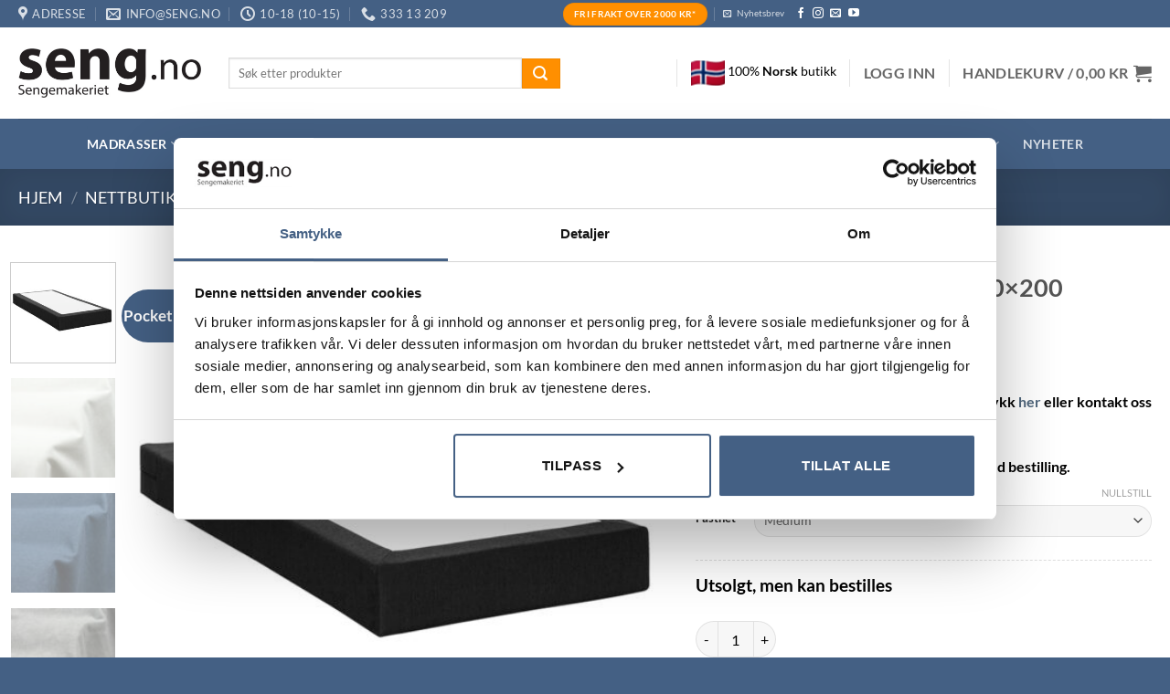

--- FILE ---
content_type: text/html; charset=UTF-8
request_url: https://seng.no/nettbutikk/leverandorer/stjernemadrassen/leo-lux-pocket-madrass-110x200/
body_size: 74516
content:
<!DOCTYPE html>
<html lang="nb-NO" class="loading-site no-js">
<head>
	<meta charset="UTF-8" />
	<link rel="profile" href="http://gmpg.org/xfn/11" />
	<link rel="pingback" href="https://seng.no/xmlrpc.php" />

	<script type="text/javascript">
	window.dataLayer = window.dataLayer || [];

	function gtag() {
		dataLayer.push(arguments);
	}

	gtag("consent", "default", {
		ad_personalization: "denied",
		ad_storage: "denied",
		ad_user_data: "denied",
		analytics_storage: "denied",
		functionality_storage: "denied",
		personalization_storage: "denied",
		security_storage: "granted",
		wait_for_update: 500,
	});
	gtag("set", "ads_data_redaction", true);
	</script>
<script type="text/javascript"
		id="Cookiebot"
		src="https://consent.cookiebot.com/uc.js"
		data-implementation="wp"
		data-cbid="a58477d1-ab56-4878-a76e-10ac11cc926d"
						data-culture="NB"
				async	></script>
				<script>document.documentElement.className = document.documentElement.className + ' yes-js js_active js'</script>
			<script>(function(html){html.className = html.className.replace(/\bno-js\b/,'js')})(document.documentElement);</script>
<meta name='robots' content='index, follow, max-image-preview:large, max-snippet:-1, max-video-preview:-1' />

<!-- Google Tag Manager for WordPress by gtm4wp.com -->
<script data-cfasync="false" data-pagespeed-no-defer>
	var gtm4wp_datalayer_name = "dataLayer";
	var dataLayer = dataLayer || [];
	const gtm4wp_use_sku_instead = false;
	const gtm4wp_currency = 'NOK';
	const gtm4wp_product_per_impression = false;
	const gtm4wp_clear_ecommerce = false;
	const gtm4wp_datalayer_max_timeout = 2000;
</script>
<!-- End Google Tag Manager for WordPress by gtm4wp.com --><meta name="viewport" content="width=device-width, initial-scale=1" />
	<!-- This site is optimized with the Yoast SEO plugin v26.5 - https://yoast.com/wordpress/plugins/seo/ -->
	<title>Leo Lux Pocket madrass 110x200 - Sengemakeriet Tønsberg</title>
<link data-rocket-prefetch href="https://connect.facebook.net" rel="dns-prefetch">
<link data-rocket-prefetch href="https://tag.getdrip.com" rel="dns-prefetch">
<link data-rocket-prefetch href="https://custom.clerk.io" rel="dns-prefetch">
<link data-rocket-prefetch href="https://www.googletagmanager.com" rel="dns-prefetch">
<link data-rocket-prefetch href="https://invitejs.trustpilot.com" rel="dns-prefetch">
<link data-rocket-prefetch href="https://consent.cookiebot.com" rel="dns-prefetch">
<link data-rocket-prefetch href="https://widget.trustpilot.com" rel="dns-prefetch">
<link data-rocket-prefetch href="https://api.clerk.io" rel="dns-prefetch"><link rel="preload" data-rocket-preload as="image" href="https://seng.no/wp-content/uploads/2024/02/no-1.png" fetchpriority="high">
	<link rel="canonical" href="https://seng.no/nettbutikk/leverandorer/stjernemadrassen/leo-lux-pocket-madrass-110x200/" />
	<meta property="og:locale" content="nb_NO" />
	<meta property="og:type" content="article" />
	<meta property="og:title" content="Leo Lux Pocket madrass 110x200 - Sengemakeriet Tønsberg" />
	<meta property="og:description" content="Normal leveringstid 4-6 uker.  NB! For andre former eller lengre størrelse trykk her eller kontakt oss på info@seng.no  NB! Skriv ønsket farge i notatfeltet i kassen ved bestilling." />
	<meta property="og:url" content="https://seng.no/nettbutikk/leverandorer/stjernemadrassen/leo-lux-pocket-madrass-110x200/" />
	<meta property="og:site_name" content="Sengemakeriet Tønsberg" />
	<meta property="article:publisher" content="https://www.facebook.com/Sengemakeriet" />
	<meta property="article:modified_time" content="2026-01-13T08:07:09+00:00" />
	<meta property="og:image" content="https://seng.no/wp-content/uploads/2015/09/Stjerne-madrass-Viggo-4-Salsify-750.jpg" />
	<meta property="og:image:width" content="750" />
	<meta property="og:image:height" content="750" />
	<meta property="og:image:type" content="image/jpeg" />
	<meta name="twitter:card" content="summary_large_image" />
	<meta name="twitter:label1" content="Ansl. lesetid" />
	<meta name="twitter:data1" content="3 minutter" />
	<script type="application/ld+json" class="yoast-schema-graph">{"@context":"https://schema.org","@graph":[{"@type":"WebPage","@id":"https://seng.no/nettbutikk/leverandorer/stjernemadrassen/leo-lux-pocket-madrass-110x200/","url":"https://seng.no/nettbutikk/leverandorer/stjernemadrassen/leo-lux-pocket-madrass-110x200/","name":"Leo Lux Pocket madrass 110x200 - Sengemakeriet Tønsberg","isPartOf":{"@id":"https://seng.no/#website"},"primaryImageOfPage":{"@id":"https://seng.no/nettbutikk/leverandorer/stjernemadrassen/leo-lux-pocket-madrass-110x200/#primaryimage"},"image":{"@id":"https://seng.no/nettbutikk/leverandorer/stjernemadrassen/leo-lux-pocket-madrass-110x200/#primaryimage"},"thumbnailUrl":"https://seng.no/wp-content/uploads/2015/09/Stjerne-madrass-Viggo-4-Salsify-750.jpg","datePublished":"2023-11-03T23:00:00+00:00","dateModified":"2026-01-13T08:07:09+00:00","breadcrumb":{"@id":"https://seng.no/nettbutikk/leverandorer/stjernemadrassen/leo-lux-pocket-madrass-110x200/#breadcrumb"},"inLanguage":"nb-NO","potentialAction":[{"@type":"ReadAction","target":["https://seng.no/nettbutikk/leverandorer/stjernemadrassen/leo-lux-pocket-madrass-110x200/"]}]},{"@type":"ImageObject","inLanguage":"nb-NO","@id":"https://seng.no/nettbutikk/leverandorer/stjernemadrassen/leo-lux-pocket-madrass-110x200/#primaryimage","url":"https://seng.no/wp-content/uploads/2015/09/Stjerne-madrass-Viggo-4-Salsify-750.jpg","contentUrl":"https://seng.no/wp-content/uploads/2015/09/Stjerne-madrass-Viggo-4-Salsify-750.jpg","width":750,"height":750,"caption":"Viggo 4 Salsify"},{"@type":"BreadcrumbList","@id":"https://seng.no/nettbutikk/leverandorer/stjernemadrassen/leo-lux-pocket-madrass-110x200/#breadcrumb","itemListElement":[{"@type":"ListItem","position":1,"name":"Hjem","item":"https://seng.no/"},{"@type":"ListItem","position":2,"name":"Nettbutikk","item":"https://seng.no/nettbutikk/"},{"@type":"ListItem","position":3,"name":"Leo Lux Pocket madrass 110&#215;200"}]},{"@type":"WebSite","@id":"https://seng.no/#website","url":"https://seng.no/","name":"Sengemakeriet Tønsberg","description":"Spesialbutikk for soverommet","potentialAction":[{"@type":"SearchAction","target":{"@type":"EntryPoint","urlTemplate":"https://seng.no/?s={search_term_string}"},"query-input":{"@type":"PropertyValueSpecification","valueRequired":true,"valueName":"search_term_string"}}],"inLanguage":"nb-NO"}]}</script>
	<!-- / Yoast SEO plugin. -->


<script type='application/javascript'  id='pys-version-script'>console.log('PixelYourSite Free version 11.1.5');</script>
<link rel='dns-prefetch' href='//widget.trustpilot.com' />

<link rel='prefetch' href='https://seng.no/wp-content/themes/flatsome/assets/js/flatsome.js?ver=e2eddd6c228105dac048' />
<link rel='prefetch' href='https://seng.no/wp-content/themes/flatsome/assets/js/chunk.slider.js?ver=3.20.4' />
<link rel='prefetch' href='https://seng.no/wp-content/themes/flatsome/assets/js/chunk.popups.js?ver=3.20.4' />
<link rel='prefetch' href='https://seng.no/wp-content/themes/flatsome/assets/js/chunk.tooltips.js?ver=3.20.4' />
<link rel='prefetch' href='https://seng.no/wp-content/themes/flatsome/assets/js/woocommerce.js?ver=1c9be63d628ff7c3ff4c' />
<link rel="alternate" type="application/rss+xml" title="Sengemakeriet Tønsberg &raquo; strøm" href="https://seng.no/feed/" />
<link rel="alternate" type="application/rss+xml" title="Sengemakeriet Tønsberg &raquo; kommentarstrøm" href="https://seng.no/comments/feed/" />
<link rel="alternate" title="oEmbed (JSON)" type="application/json+oembed" href="https://seng.no/wp-json/oembed/1.0/embed?url=https%3A%2F%2Fseng.no%2Fnettbutikk%2Fleverandorer%2Fstjernemadrassen%2Fleo-lux-pocket-madrass-110x200%2F" />
<link rel="alternate" title="oEmbed (XML)" type="text/xml+oembed" href="https://seng.no/wp-json/oembed/1.0/embed?url=https%3A%2F%2Fseng.no%2Fnettbutikk%2Fleverandorer%2Fstjernemadrassen%2Fleo-lux-pocket-madrass-110x200%2F&#038;format=xml" />
<style id='wp-img-auto-sizes-contain-inline-css' type='text/css'>
img:is([sizes=auto i],[sizes^="auto," i]){contain-intrinsic-size:3000px 1500px}
/*# sourceURL=wp-img-auto-sizes-contain-inline-css */
</style>
<style id='wp-emoji-styles-inline-css' type='text/css'>

	img.wp-smiley, img.emoji {
		display: inline !important;
		border: none !important;
		box-shadow: none !important;
		height: 1em !important;
		width: 1em !important;
		margin: 0 0.07em !important;
		vertical-align: -0.1em !important;
		background: none !important;
		padding: 0 !important;
	}
/*# sourceURL=wp-emoji-styles-inline-css */
</style>
<style id='wp-block-library-inline-css' type='text/css'>
:root{--wp-block-synced-color:#7a00df;--wp-block-synced-color--rgb:122,0,223;--wp-bound-block-color:var(--wp-block-synced-color);--wp-editor-canvas-background:#ddd;--wp-admin-theme-color:#007cba;--wp-admin-theme-color--rgb:0,124,186;--wp-admin-theme-color-darker-10:#006ba1;--wp-admin-theme-color-darker-10--rgb:0,107,160.5;--wp-admin-theme-color-darker-20:#005a87;--wp-admin-theme-color-darker-20--rgb:0,90,135;--wp-admin-border-width-focus:2px}@media (min-resolution:192dpi){:root{--wp-admin-border-width-focus:1.5px}}.wp-element-button{cursor:pointer}:root .has-very-light-gray-background-color{background-color:#eee}:root .has-very-dark-gray-background-color{background-color:#313131}:root .has-very-light-gray-color{color:#eee}:root .has-very-dark-gray-color{color:#313131}:root .has-vivid-green-cyan-to-vivid-cyan-blue-gradient-background{background:linear-gradient(135deg,#00d084,#0693e3)}:root .has-purple-crush-gradient-background{background:linear-gradient(135deg,#34e2e4,#4721fb 50%,#ab1dfe)}:root .has-hazy-dawn-gradient-background{background:linear-gradient(135deg,#faaca8,#dad0ec)}:root .has-subdued-olive-gradient-background{background:linear-gradient(135deg,#fafae1,#67a671)}:root .has-atomic-cream-gradient-background{background:linear-gradient(135deg,#fdd79a,#004a59)}:root .has-nightshade-gradient-background{background:linear-gradient(135deg,#330968,#31cdcf)}:root .has-midnight-gradient-background{background:linear-gradient(135deg,#020381,#2874fc)}:root{--wp--preset--font-size--normal:16px;--wp--preset--font-size--huge:42px}.has-regular-font-size{font-size:1em}.has-larger-font-size{font-size:2.625em}.has-normal-font-size{font-size:var(--wp--preset--font-size--normal)}.has-huge-font-size{font-size:var(--wp--preset--font-size--huge)}.has-text-align-center{text-align:center}.has-text-align-left{text-align:left}.has-text-align-right{text-align:right}.has-fit-text{white-space:nowrap!important}#end-resizable-editor-section{display:none}.aligncenter{clear:both}.items-justified-left{justify-content:flex-start}.items-justified-center{justify-content:center}.items-justified-right{justify-content:flex-end}.items-justified-space-between{justify-content:space-between}.screen-reader-text{border:0;clip-path:inset(50%);height:1px;margin:-1px;overflow:hidden;padding:0;position:absolute;width:1px;word-wrap:normal!important}.screen-reader-text:focus{background-color:#ddd;clip-path:none;color:#444;display:block;font-size:1em;height:auto;left:5px;line-height:normal;padding:15px 23px 14px;text-decoration:none;top:5px;width:auto;z-index:100000}html :where(.has-border-color){border-style:solid}html :where([style*=border-top-color]){border-top-style:solid}html :where([style*=border-right-color]){border-right-style:solid}html :where([style*=border-bottom-color]){border-bottom-style:solid}html :where([style*=border-left-color]){border-left-style:solid}html :where([style*=border-width]){border-style:solid}html :where([style*=border-top-width]){border-top-style:solid}html :where([style*=border-right-width]){border-right-style:solid}html :where([style*=border-bottom-width]){border-bottom-style:solid}html :where([style*=border-left-width]){border-left-style:solid}html :where(img[class*=wp-image-]){height:auto;max-width:100%}:where(figure){margin:0 0 1em}html :where(.is-position-sticky){--wp-admin--admin-bar--position-offset:var(--wp-admin--admin-bar--height,0px)}@media screen and (max-width:600px){html :where(.is-position-sticky){--wp-admin--admin-bar--position-offset:0px}}

/*# sourceURL=wp-block-library-inline-css */
</style><link rel='stylesheet' id='wc-blocks-style-css' href='https://seng.no/wp-content/plugins/woocommerce/assets/client/blocks/wc-blocks.css?ver=wc-10.4.3' type='text/css' media='all' />
<link rel='stylesheet' id='jquery-selectBox-css' href='https://seng.no/wp-content/plugins/yith-woocommerce-wishlist/assets/css/jquery.selectBox.css?ver=1.2.0' type='text/css' media='all' />
<link rel='stylesheet' id='woocommerce_prettyPhoto_css-css' href='//seng.no/wp-content/plugins/woocommerce/assets/css/prettyPhoto.css?ver=3.1.6' type='text/css' media='all' />
<link rel='stylesheet' id='yith-wcwl-main-css' href='https://seng.no/wp-content/plugins/yith-woocommerce-wishlist/assets/css/style.css?ver=4.11.0' type='text/css' media='all' />
<style id='yith-wcwl-main-inline-css' type='text/css'>
 :root { --color-add-to-wishlist-background: #333333; --color-add-to-wishlist-text: #FFFFFF; --color-add-to-wishlist-border: #333333; --color-add-to-wishlist-background-hover: #333333; --color-add-to-wishlist-text-hover: #FFFFFF; --color-add-to-wishlist-border-hover: #333333; --rounded-corners-radius: 16px; --color-add-to-cart-background: #333333; --color-add-to-cart-text: #FFFFFF; --color-add-to-cart-border: #333333; --color-add-to-cart-background-hover: #4F4F4F; --color-add-to-cart-text-hover: #FFFFFF; --color-add-to-cart-border-hover: #4F4F4F; --add-to-cart-rounded-corners-radius: 16px; --color-button-style-1-background: #333333; --color-button-style-1-text: #FFFFFF; --color-button-style-1-border: #333333; --color-button-style-1-background-hover: #4F4F4F; --color-button-style-1-text-hover: #FFFFFF; --color-button-style-1-border-hover: #4F4F4F; --color-button-style-2-background: #333333; --color-button-style-2-text: #FFFFFF; --color-button-style-2-border: #333333; --color-button-style-2-background-hover: #4F4F4F; --color-button-style-2-text-hover: #FFFFFF; --color-button-style-2-border-hover: #4F4F4F; --color-wishlist-table-background: #FFFFFF; --color-wishlist-table-text: #6d6c6c; --color-wishlist-table-border: #FFFFFF; --color-headers-background: #F4F4F4; --color-share-button-color: #FFFFFF; --color-share-button-color-hover: #FFFFFF; --color-fb-button-background: #39599E; --color-fb-button-background-hover: #595A5A; --color-tw-button-background: #45AFE2; --color-tw-button-background-hover: #595A5A; --color-pr-button-background: #AB2E31; --color-pr-button-background-hover: #595A5A; --color-em-button-background: #FBB102; --color-em-button-background-hover: #595A5A; --color-wa-button-background: #00A901; --color-wa-button-background-hover: #595A5A; --feedback-duration: 3s } 
 :root { --color-add-to-wishlist-background: #333333; --color-add-to-wishlist-text: #FFFFFF; --color-add-to-wishlist-border: #333333; --color-add-to-wishlist-background-hover: #333333; --color-add-to-wishlist-text-hover: #FFFFFF; --color-add-to-wishlist-border-hover: #333333; --rounded-corners-radius: 16px; --color-add-to-cart-background: #333333; --color-add-to-cart-text: #FFFFFF; --color-add-to-cart-border: #333333; --color-add-to-cart-background-hover: #4F4F4F; --color-add-to-cart-text-hover: #FFFFFF; --color-add-to-cart-border-hover: #4F4F4F; --add-to-cart-rounded-corners-radius: 16px; --color-button-style-1-background: #333333; --color-button-style-1-text: #FFFFFF; --color-button-style-1-border: #333333; --color-button-style-1-background-hover: #4F4F4F; --color-button-style-1-text-hover: #FFFFFF; --color-button-style-1-border-hover: #4F4F4F; --color-button-style-2-background: #333333; --color-button-style-2-text: #FFFFFF; --color-button-style-2-border: #333333; --color-button-style-2-background-hover: #4F4F4F; --color-button-style-2-text-hover: #FFFFFF; --color-button-style-2-border-hover: #4F4F4F; --color-wishlist-table-background: #FFFFFF; --color-wishlist-table-text: #6d6c6c; --color-wishlist-table-border: #FFFFFF; --color-headers-background: #F4F4F4; --color-share-button-color: #FFFFFF; --color-share-button-color-hover: #FFFFFF; --color-fb-button-background: #39599E; --color-fb-button-background-hover: #595A5A; --color-tw-button-background: #45AFE2; --color-tw-button-background-hover: #595A5A; --color-pr-button-background: #AB2E31; --color-pr-button-background-hover: #595A5A; --color-em-button-background: #FBB102; --color-em-button-background-hover: #595A5A; --color-wa-button-background: #00A901; --color-wa-button-background-hover: #595A5A; --feedback-duration: 3s } 
/*# sourceURL=yith-wcwl-main-inline-css */
</style>
<style id='global-styles-inline-css' type='text/css'>
:root{--wp--preset--aspect-ratio--square: 1;--wp--preset--aspect-ratio--4-3: 4/3;--wp--preset--aspect-ratio--3-4: 3/4;--wp--preset--aspect-ratio--3-2: 3/2;--wp--preset--aspect-ratio--2-3: 2/3;--wp--preset--aspect-ratio--16-9: 16/9;--wp--preset--aspect-ratio--9-16: 9/16;--wp--preset--color--black: #000000;--wp--preset--color--cyan-bluish-gray: #abb8c3;--wp--preset--color--white: #ffffff;--wp--preset--color--pale-pink: #f78da7;--wp--preset--color--vivid-red: #cf2e2e;--wp--preset--color--luminous-vivid-orange: #ff6900;--wp--preset--color--luminous-vivid-amber: #fcb900;--wp--preset--color--light-green-cyan: #7bdcb5;--wp--preset--color--vivid-green-cyan: #00d084;--wp--preset--color--pale-cyan-blue: #8ed1fc;--wp--preset--color--vivid-cyan-blue: #0693e3;--wp--preset--color--vivid-purple: #9b51e0;--wp--preset--color--primary: #446084;--wp--preset--color--secondary: #ff8f00;--wp--preset--color--success: #627D47;--wp--preset--color--alert: #b20000;--wp--preset--gradient--vivid-cyan-blue-to-vivid-purple: linear-gradient(135deg,rgb(6,147,227) 0%,rgb(155,81,224) 100%);--wp--preset--gradient--light-green-cyan-to-vivid-green-cyan: linear-gradient(135deg,rgb(122,220,180) 0%,rgb(0,208,130) 100%);--wp--preset--gradient--luminous-vivid-amber-to-luminous-vivid-orange: linear-gradient(135deg,rgb(252,185,0) 0%,rgb(255,105,0) 100%);--wp--preset--gradient--luminous-vivid-orange-to-vivid-red: linear-gradient(135deg,rgb(255,105,0) 0%,rgb(207,46,46) 100%);--wp--preset--gradient--very-light-gray-to-cyan-bluish-gray: linear-gradient(135deg,rgb(238,238,238) 0%,rgb(169,184,195) 100%);--wp--preset--gradient--cool-to-warm-spectrum: linear-gradient(135deg,rgb(74,234,220) 0%,rgb(151,120,209) 20%,rgb(207,42,186) 40%,rgb(238,44,130) 60%,rgb(251,105,98) 80%,rgb(254,248,76) 100%);--wp--preset--gradient--blush-light-purple: linear-gradient(135deg,rgb(255,206,236) 0%,rgb(152,150,240) 100%);--wp--preset--gradient--blush-bordeaux: linear-gradient(135deg,rgb(254,205,165) 0%,rgb(254,45,45) 50%,rgb(107,0,62) 100%);--wp--preset--gradient--luminous-dusk: linear-gradient(135deg,rgb(255,203,112) 0%,rgb(199,81,192) 50%,rgb(65,88,208) 100%);--wp--preset--gradient--pale-ocean: linear-gradient(135deg,rgb(255,245,203) 0%,rgb(182,227,212) 50%,rgb(51,167,181) 100%);--wp--preset--gradient--electric-grass: linear-gradient(135deg,rgb(202,248,128) 0%,rgb(113,206,126) 100%);--wp--preset--gradient--midnight: linear-gradient(135deg,rgb(2,3,129) 0%,rgb(40,116,252) 100%);--wp--preset--font-size--small: 13px;--wp--preset--font-size--medium: 20px;--wp--preset--font-size--large: 36px;--wp--preset--font-size--x-large: 42px;--wp--preset--spacing--20: 0.44rem;--wp--preset--spacing--30: 0.67rem;--wp--preset--spacing--40: 1rem;--wp--preset--spacing--50: 1.5rem;--wp--preset--spacing--60: 2.25rem;--wp--preset--spacing--70: 3.38rem;--wp--preset--spacing--80: 5.06rem;--wp--preset--shadow--natural: 6px 6px 9px rgba(0, 0, 0, 0.2);--wp--preset--shadow--deep: 12px 12px 50px rgba(0, 0, 0, 0.4);--wp--preset--shadow--sharp: 6px 6px 0px rgba(0, 0, 0, 0.2);--wp--preset--shadow--outlined: 6px 6px 0px -3px rgb(255, 255, 255), 6px 6px rgb(0, 0, 0);--wp--preset--shadow--crisp: 6px 6px 0px rgb(0, 0, 0);}:where(body) { margin: 0; }.wp-site-blocks > .alignleft { float: left; margin-right: 2em; }.wp-site-blocks > .alignright { float: right; margin-left: 2em; }.wp-site-blocks > .aligncenter { justify-content: center; margin-left: auto; margin-right: auto; }:where(.is-layout-flex){gap: 0.5em;}:where(.is-layout-grid){gap: 0.5em;}.is-layout-flow > .alignleft{float: left;margin-inline-start: 0;margin-inline-end: 2em;}.is-layout-flow > .alignright{float: right;margin-inline-start: 2em;margin-inline-end: 0;}.is-layout-flow > .aligncenter{margin-left: auto !important;margin-right: auto !important;}.is-layout-constrained > .alignleft{float: left;margin-inline-start: 0;margin-inline-end: 2em;}.is-layout-constrained > .alignright{float: right;margin-inline-start: 2em;margin-inline-end: 0;}.is-layout-constrained > .aligncenter{margin-left: auto !important;margin-right: auto !important;}.is-layout-constrained > :where(:not(.alignleft):not(.alignright):not(.alignfull)){margin-left: auto !important;margin-right: auto !important;}body .is-layout-flex{display: flex;}.is-layout-flex{flex-wrap: wrap;align-items: center;}.is-layout-flex > :is(*, div){margin: 0;}body .is-layout-grid{display: grid;}.is-layout-grid > :is(*, div){margin: 0;}body{padding-top: 0px;padding-right: 0px;padding-bottom: 0px;padding-left: 0px;}a:where(:not(.wp-element-button)){text-decoration: none;}:root :where(.wp-element-button, .wp-block-button__link){background-color: #32373c;border-width: 0;color: #fff;font-family: inherit;font-size: inherit;font-style: inherit;font-weight: inherit;letter-spacing: inherit;line-height: inherit;padding-top: calc(0.667em + 2px);padding-right: calc(1.333em + 2px);padding-bottom: calc(0.667em + 2px);padding-left: calc(1.333em + 2px);text-decoration: none;text-transform: inherit;}.has-black-color{color: var(--wp--preset--color--black) !important;}.has-cyan-bluish-gray-color{color: var(--wp--preset--color--cyan-bluish-gray) !important;}.has-white-color{color: var(--wp--preset--color--white) !important;}.has-pale-pink-color{color: var(--wp--preset--color--pale-pink) !important;}.has-vivid-red-color{color: var(--wp--preset--color--vivid-red) !important;}.has-luminous-vivid-orange-color{color: var(--wp--preset--color--luminous-vivid-orange) !important;}.has-luminous-vivid-amber-color{color: var(--wp--preset--color--luminous-vivid-amber) !important;}.has-light-green-cyan-color{color: var(--wp--preset--color--light-green-cyan) !important;}.has-vivid-green-cyan-color{color: var(--wp--preset--color--vivid-green-cyan) !important;}.has-pale-cyan-blue-color{color: var(--wp--preset--color--pale-cyan-blue) !important;}.has-vivid-cyan-blue-color{color: var(--wp--preset--color--vivid-cyan-blue) !important;}.has-vivid-purple-color{color: var(--wp--preset--color--vivid-purple) !important;}.has-primary-color{color: var(--wp--preset--color--primary) !important;}.has-secondary-color{color: var(--wp--preset--color--secondary) !important;}.has-success-color{color: var(--wp--preset--color--success) !important;}.has-alert-color{color: var(--wp--preset--color--alert) !important;}.has-black-background-color{background-color: var(--wp--preset--color--black) !important;}.has-cyan-bluish-gray-background-color{background-color: var(--wp--preset--color--cyan-bluish-gray) !important;}.has-white-background-color{background-color: var(--wp--preset--color--white) !important;}.has-pale-pink-background-color{background-color: var(--wp--preset--color--pale-pink) !important;}.has-vivid-red-background-color{background-color: var(--wp--preset--color--vivid-red) !important;}.has-luminous-vivid-orange-background-color{background-color: var(--wp--preset--color--luminous-vivid-orange) !important;}.has-luminous-vivid-amber-background-color{background-color: var(--wp--preset--color--luminous-vivid-amber) !important;}.has-light-green-cyan-background-color{background-color: var(--wp--preset--color--light-green-cyan) !important;}.has-vivid-green-cyan-background-color{background-color: var(--wp--preset--color--vivid-green-cyan) !important;}.has-pale-cyan-blue-background-color{background-color: var(--wp--preset--color--pale-cyan-blue) !important;}.has-vivid-cyan-blue-background-color{background-color: var(--wp--preset--color--vivid-cyan-blue) !important;}.has-vivid-purple-background-color{background-color: var(--wp--preset--color--vivid-purple) !important;}.has-primary-background-color{background-color: var(--wp--preset--color--primary) !important;}.has-secondary-background-color{background-color: var(--wp--preset--color--secondary) !important;}.has-success-background-color{background-color: var(--wp--preset--color--success) !important;}.has-alert-background-color{background-color: var(--wp--preset--color--alert) !important;}.has-black-border-color{border-color: var(--wp--preset--color--black) !important;}.has-cyan-bluish-gray-border-color{border-color: var(--wp--preset--color--cyan-bluish-gray) !important;}.has-white-border-color{border-color: var(--wp--preset--color--white) !important;}.has-pale-pink-border-color{border-color: var(--wp--preset--color--pale-pink) !important;}.has-vivid-red-border-color{border-color: var(--wp--preset--color--vivid-red) !important;}.has-luminous-vivid-orange-border-color{border-color: var(--wp--preset--color--luminous-vivid-orange) !important;}.has-luminous-vivid-amber-border-color{border-color: var(--wp--preset--color--luminous-vivid-amber) !important;}.has-light-green-cyan-border-color{border-color: var(--wp--preset--color--light-green-cyan) !important;}.has-vivid-green-cyan-border-color{border-color: var(--wp--preset--color--vivid-green-cyan) !important;}.has-pale-cyan-blue-border-color{border-color: var(--wp--preset--color--pale-cyan-blue) !important;}.has-vivid-cyan-blue-border-color{border-color: var(--wp--preset--color--vivid-cyan-blue) !important;}.has-vivid-purple-border-color{border-color: var(--wp--preset--color--vivid-purple) !important;}.has-primary-border-color{border-color: var(--wp--preset--color--primary) !important;}.has-secondary-border-color{border-color: var(--wp--preset--color--secondary) !important;}.has-success-border-color{border-color: var(--wp--preset--color--success) !important;}.has-alert-border-color{border-color: var(--wp--preset--color--alert) !important;}.has-vivid-cyan-blue-to-vivid-purple-gradient-background{background: var(--wp--preset--gradient--vivid-cyan-blue-to-vivid-purple) !important;}.has-light-green-cyan-to-vivid-green-cyan-gradient-background{background: var(--wp--preset--gradient--light-green-cyan-to-vivid-green-cyan) !important;}.has-luminous-vivid-amber-to-luminous-vivid-orange-gradient-background{background: var(--wp--preset--gradient--luminous-vivid-amber-to-luminous-vivid-orange) !important;}.has-luminous-vivid-orange-to-vivid-red-gradient-background{background: var(--wp--preset--gradient--luminous-vivid-orange-to-vivid-red) !important;}.has-very-light-gray-to-cyan-bluish-gray-gradient-background{background: var(--wp--preset--gradient--very-light-gray-to-cyan-bluish-gray) !important;}.has-cool-to-warm-spectrum-gradient-background{background: var(--wp--preset--gradient--cool-to-warm-spectrum) !important;}.has-blush-light-purple-gradient-background{background: var(--wp--preset--gradient--blush-light-purple) !important;}.has-blush-bordeaux-gradient-background{background: var(--wp--preset--gradient--blush-bordeaux) !important;}.has-luminous-dusk-gradient-background{background: var(--wp--preset--gradient--luminous-dusk) !important;}.has-pale-ocean-gradient-background{background: var(--wp--preset--gradient--pale-ocean) !important;}.has-electric-grass-gradient-background{background: var(--wp--preset--gradient--electric-grass) !important;}.has-midnight-gradient-background{background: var(--wp--preset--gradient--midnight) !important;}.has-small-font-size{font-size: var(--wp--preset--font-size--small) !important;}.has-medium-font-size{font-size: var(--wp--preset--font-size--medium) !important;}.has-large-font-size{font-size: var(--wp--preset--font-size--large) !important;}.has-x-large-font-size{font-size: var(--wp--preset--font-size--x-large) !important;}
/*# sourceURL=global-styles-inline-css */
</style>

<link rel='stylesheet' id='wp-components-css' href='https://seng.no/wp-includes/css/dist/components/style.min.css?ver=6.9' type='text/css' media='all' />
<link rel='stylesheet' id='wp-preferences-css' href='https://seng.no/wp-includes/css/dist/preferences/style.min.css?ver=6.9' type='text/css' media='all' />
<link rel='stylesheet' id='wp-block-editor-css' href='https://seng.no/wp-includes/css/dist/block-editor/style.min.css?ver=6.9' type='text/css' media='all' />
<link rel='stylesheet' id='popup-maker-block-library-style-css' href='https://seng.no/wp-content/plugins/popup-maker/dist/packages/block-library-style.css?ver=dbea705cfafe089d65f1' type='text/css' media='all' />
<link rel='stylesheet' id='bg-shce-genericons-css' href='https://seng.no/wp-content/plugins/show-hidecollapse-expand/assets/css/genericons/genericons.css?ver=6.9' type='text/css' media='all' />
<link rel='stylesheet' id='bg-show-hide-css' href='https://seng.no/wp-content/plugins/show-hidecollapse-expand/assets/css/bg-show-hide.css?ver=6.9' type='text/css' media='all' />
<link rel='stylesheet' id='photoswipe-css' href='https://seng.no/wp-content/plugins/woocommerce/assets/css/photoswipe/photoswipe.min.css?ver=10.4.3' type='text/css' media='all' />
<link rel='stylesheet' id='photoswipe-default-skin-css' href='https://seng.no/wp-content/plugins/woocommerce/assets/css/photoswipe/default-skin/default-skin.min.css?ver=10.4.3' type='text/css' media='all' />
<style id='woocommerce-inline-inline-css' type='text/css'>
.woocommerce form .form-row .required { visibility: visible; }
/*# sourceURL=woocommerce-inline-inline-css */
</style>
<link rel='stylesheet' id='wc-composite-css-css' href='https://seng.no/wp-content/plugins/woocommerce-composite-products/assets/css/frontend/woocommerce.css?ver=11.0.3' type='text/css' media='all' />
<link rel='stylesheet' id='woo-variation-swatches-css' href='https://seng.no/wp-content/plugins/woo-variation-swatches/assets/css/frontend.min.css?ver=1765542899' type='text/css' media='all' />
<style id='woo-variation-swatches-inline-css' type='text/css'>
:root {
--wvs-tick:url("data:image/svg+xml;utf8,%3Csvg filter='drop-shadow(0px 0px 2px rgb(0 0 0 / .8))' xmlns='http://www.w3.org/2000/svg'  viewBox='0 0 30 30'%3E%3Cpath fill='none' stroke='%23ffffff' stroke-linecap='round' stroke-linejoin='round' stroke-width='4' d='M4 16L11 23 27 7'/%3E%3C/svg%3E");

--wvs-cross:url("data:image/svg+xml;utf8,%3Csvg filter='drop-shadow(0px 0px 5px rgb(255 255 255 / .6))' xmlns='http://www.w3.org/2000/svg' width='72px' height='72px' viewBox='0 0 24 24'%3E%3Cpath fill='none' stroke='%23ff0000' stroke-linecap='round' stroke-width='0.6' d='M5 5L19 19M19 5L5 19'/%3E%3C/svg%3E");
--wvs-position:left;
--wvs-single-product-large-item-width:40px;
--wvs-single-product-large-item-height:40px;
--wvs-single-product-large-item-font-size:16px;
--wvs-single-product-item-width:30px;
--wvs-single-product-item-height:30px;
--wvs-single-product-item-font-size:12px;
--wvs-archive-product-item-width:30px;
--wvs-archive-product-item-height:30px;
--wvs-archive-product-item-font-size:16px;
--wvs-tooltip-background-color:#333333;
--wvs-tooltip-text-color:#ffffff;
--wvs-item-box-shadow:0 0 0 1px #000000;
--wvs-item-background-color:#FFFFFF;
--wvs-item-text-color:#000000;
--wvs-hover-item-box-shadow:0 0 0 3px #000000;
--wvs-hover-item-background-color:#FFFFFF;
--wvs-hover-item-text-color:#000000;
--wvs-selected-item-box-shadow:0 0 0 3px #0693e3;
--wvs-selected-item-background-color:#FFFFFF;
--wvs-selected-item-text-color:#000000}.enabled-catalog-display-limit-mode > li.variable-item:nth-child(n+5) {display:none !important;}
/*# sourceURL=woo-variation-swatches-inline-css */
</style>
<link rel='stylesheet' id='yith-wcan-shortcodes-css' href='https://seng.no/wp-content/plugins/yith-woocommerce-ajax-navigation/assets/css/shortcodes.css?ver=5.16.0' type='text/css' media='all' />
<style id='yith-wcan-shortcodes-inline-css' type='text/css'>
:root{
	--yith-wcan-filters_colors_titles: #434343;
	--yith-wcan-filters_colors_background: #FFFFFF;
	--yith-wcan-filters_colors_accent: #A7144C;
	--yith-wcan-filters_colors_accent_r: 167;
	--yith-wcan-filters_colors_accent_g: 20;
	--yith-wcan-filters_colors_accent_b: 76;
	--yith-wcan-color_swatches_border_radius: 100%;
	--yith-wcan-color_swatches_size: 30px;
	--yith-wcan-labels_style_background: #FFFFFF;
	--yith-wcan-labels_style_background_hover: #A7144C;
	--yith-wcan-labels_style_background_active: #A7144C;
	--yith-wcan-labels_style_text: #434343;
	--yith-wcan-labels_style_text_hover: #FFFFFF;
	--yith-wcan-labels_style_text_active: #FFFFFF;
	--yith-wcan-anchors_style_text: #434343;
	--yith-wcan-anchors_style_text_hover: #A7144C;
	--yith-wcan-anchors_style_text_active: #A7144C;
}
/*# sourceURL=yith-wcan-shortcodes-inline-css */
</style>
<link rel='stylesheet' id='flatsome-woocommerce-wishlist-css' href='https://seng.no/wp-content/themes/flatsome/inc/integrations/wc-yith-wishlist/wishlist.css?ver=3.20.4' type='text/css' media='all' />
<link rel='stylesheet' id='wcpa-frontend-css' href='https://seng.no/wp-content/plugins/woo-custom-product-addons/assets/css/style_1.css?ver=3.0.19' type='text/css' media='all' />
<link rel='stylesheet' id='wc-cp-checkout-blocks-css' href='https://seng.no/wp-content/plugins/woocommerce-composite-products/assets/css/frontend/checkout-blocks.css?ver=11.0.3' type='text/css' media='all' />
<link rel='stylesheet' id='popup-maker-site-css' href='//seng.no/wp-content/uploads/pum/pum-site-styles.css?generated=1751452102&#038;ver=1.21.5' type='text/css' media='all' />
<link rel='stylesheet' id='flatsome-main-css' href='https://seng.no/wp-content/themes/flatsome/assets/css/flatsome.css?ver=3.20.4' type='text/css' media='all' />
<style id='flatsome-main-inline-css' type='text/css'>
@font-face {
				font-family: "fl-icons";
				font-display: block;
				src: url(https://seng.no/wp-content/themes/flatsome/assets/css/icons/fl-icons.eot?v=3.20.4);
				src:
					url(https://seng.no/wp-content/themes/flatsome/assets/css/icons/fl-icons.eot#iefix?v=3.20.4) format("embedded-opentype"),
					url(https://seng.no/wp-content/themes/flatsome/assets/css/icons/fl-icons.woff2?v=3.20.4) format("woff2"),
					url(https://seng.no/wp-content/themes/flatsome/assets/css/icons/fl-icons.ttf?v=3.20.4) format("truetype"),
					url(https://seng.no/wp-content/themes/flatsome/assets/css/icons/fl-icons.woff?v=3.20.4) format("woff"),
					url(https://seng.no/wp-content/themes/flatsome/assets/css/icons/fl-icons.svg?v=3.20.4#fl-icons) format("svg");
			}
/*# sourceURL=flatsome-main-inline-css */
</style>
<link rel='stylesheet' id='flatsome-shop-css' href='https://seng.no/wp-content/themes/flatsome/assets/css/flatsome-shop.css?ver=3.20.4' type='text/css' media='all' />
<link rel='stylesheet' id='flatsome-style-css' href='https://seng.no/wp-content/themes/flatsome-child/style.css?ver=3.0' type='text/css' media='all' />
<script type="text/javascript" id="jquery-core-js-extra">
/* <![CDATA[ */
var pysFacebookRest = {"restApiUrl":"https://seng.no/wp-json/pys-facebook/v1/event","debug":""};
//# sourceURL=jquery-core-js-extra
/* ]]> */
</script>
<script type="text/javascript" src="https://seng.no/wp-includes/js/jquery/jquery.min.js?ver=3.7.1" id="jquery-core-js"></script>
<script type="text/javascript" src="https://seng.no/wp-includes/js/jquery/jquery-migrate.min.js?ver=3.4.1" id="jquery-migrate-js"></script>
<script type="text/javascript" id="tp-js-js-extra">
/* <![CDATA[ */
var trustpilot_settings = {"key":"XxA1HFTqUlqyUMMF","TrustpilotScriptUrl":"https://invitejs.trustpilot.com/tp.min.js","IntegrationAppUrl":"//ecommscript-integrationapp.trustpilot.com","PreviewScriptUrl":"//ecommplugins-scripts.trustpilot.com/v2.1/js/preview.min.js","PreviewCssUrl":"//ecommplugins-scripts.trustpilot.com/v2.1/css/preview.min.css","PreviewWPCssUrl":"//ecommplugins-scripts.trustpilot.com/v2.1/css/preview_wp.css","WidgetScriptUrl":"//widget.trustpilot.com/bootstrap/v5/tp.widget.bootstrap.min.js"};
//# sourceURL=tp-js-js-extra
/* ]]> */
</script>
<script type="text/javascript" src="https://seng.no/wp-content/plugins/trustpilot-reviews/review/assets/js/headerScript.min.js?ver=1.0&#039; async=&#039;async" id="tp-js-js"></script>
<script type="text/javascript" src="//widget.trustpilot.com/bootstrap/v5/tp.widget.bootstrap.min.js?ver=1.0&#039; async=&#039;async" id="widget-bootstrap-js"></script>
<script type="text/javascript" id="trustbox-js-extra">
/* <![CDATA[ */
var trustbox_settings = {"page":"product","sku":"TRUSTPILOT_SKU_VALUE_193055,502LEOLUX110200F,TRUSTPILOT_SKU_VALUE_193056,502LEOLUX110200M,TRUSTPILOT_SKU_VALUE_193057","name":"Leo Lux Pocket madrass 110x200"};
var trustpilot_trustbox_settings = {"trustboxes":[{"enabled":"enabled","snippet":"[base64]","customizations":"[base64]","defaults":"[base64]","page":"landing","position":"before","corner":"top: #{Y}px; left: #{X}px;","paddingx":"0","paddingy":"0","zindex":"1000","clear":"both","xpaths":"WyJpZChcImNvbC0yMDU0MjgxNjMwXCIpIiwiLy9ESVZbQGNsYXNzPVwiY29sIHNtYWxsLTEyIGxhcmdlLTEyXCJdIiwiL0hUTUxbMV0vQk9EWVsxXS9ESVZbM10vTUFJTlsxXS9ESVZbMV0vRElWWzldL0RJVlsxXSJd","sku":"TRUSTPILOT_SKU_VALUE_201877,","name":"Badeh\u00e5ndkle ","widgetName":"Slider","repeatable":false,"uuid":"4af1d244-3d6a-d062-dba0-b234d7d580b5","error":null,"repeatXpath":{"xpathById":{"prefix":"","suffix":""},"xpathFromRoot":{"prefix":"","suffix":""}},"width":"100%","height":"240px","locale":"nb-NO","stars":[3,4,5]},{"enabled":"enabled","snippet":"[base64]","customizations":"[base64]","defaults":"[base64]","page":"product","position":"before","corner":"top: #{Y}px; left: #{X}px;","paddingx":"0","paddingy":"16","zindex":"1000","clear":"both","xpaths":"[base64]","sku":"TRUSTPILOT_SKU_VALUE_201877,","name":"Badeh\u00e5ndkle ","widgetName":"Slider","repeatable":false,"uuid":"1b1a5df8-ff45-fbe9-9bb6-4dd056e3e59e","error":null,"repeatXpath":{"xpathById":{"prefix":"","suffix":""},"xpathFromRoot":{"prefix":"","suffix":""}},"width":"100%","height":"240px","locale":"nb-NO"}]};
//# sourceURL=trustbox-js-extra
/* ]]> */
</script>
<script type="text/javascript" src="https://seng.no/wp-content/plugins/trustpilot-reviews/review/assets/js/trustBoxScript.min.js?ver=1.0&#039; async=&#039;async" id="trustbox-js"></script>
<script type="text/javascript" src="https://seng.no/wp-content/plugins/woocommerce/assets/js/jquery-blockui/jquery.blockUI.min.js?ver=2.7.0-wc.10.4.3" id="wc-jquery-blockui-js" data-wp-strategy="defer"></script>
<script type="text/javascript" id="wc-add-to-cart-js-extra">
/* <![CDATA[ */
var wc_add_to_cart_params = {"ajax_url":"/wp-admin/admin-ajax.php","wc_ajax_url":"/?wc-ajax=%%endpoint%%","i18n_view_cart":"Vis handlekurv","cart_url":"https://seng.no/handlekurv/","is_cart":"","cart_redirect_after_add":"yes"};
//# sourceURL=wc-add-to-cart-js-extra
/* ]]> */
</script>
<script type="text/javascript" src="https://seng.no/wp-content/plugins/woocommerce/assets/js/frontend/add-to-cart.min.js?ver=10.4.3" id="wc-add-to-cart-js" defer="defer" data-wp-strategy="defer"></script>
<script type="text/javascript" src="https://seng.no/wp-content/plugins/woocommerce/assets/js/photoswipe/photoswipe.min.js?ver=4.1.1-wc.10.4.3" id="wc-photoswipe-js" defer="defer" data-wp-strategy="defer"></script>
<script type="text/javascript" src="https://seng.no/wp-content/plugins/woocommerce/assets/js/photoswipe/photoswipe-ui-default.min.js?ver=4.1.1-wc.10.4.3" id="wc-photoswipe-ui-default-js" defer="defer" data-wp-strategy="defer"></script>
<script type="text/javascript" id="wc-single-product-js-extra">
/* <![CDATA[ */
var wc_single_product_params = {"i18n_required_rating_text":"Vennligst velg en vurdering","i18n_rating_options":["1 av 5 stjerner","2 av 5 stjerner","3 av 5 stjerner","4 av 5 stjerner","5 av 5 stjerner"],"i18n_product_gallery_trigger_text":"Se bildegalleri i fullskjerm","review_rating_required":"yes","flexslider":{"rtl":false,"animation":"slide","smoothHeight":true,"directionNav":false,"controlNav":"thumbnails","slideshow":false,"animationSpeed":500,"animationLoop":false,"allowOneSlide":false},"zoom_enabled":"","zoom_options":[],"photoswipe_enabled":"1","photoswipe_options":{"shareEl":false,"closeOnScroll":false,"history":false,"hideAnimationDuration":0,"showAnimationDuration":0},"flexslider_enabled":""};
//# sourceURL=wc-single-product-js-extra
/* ]]> */
</script>
<script type="text/javascript" src="https://seng.no/wp-content/plugins/woocommerce/assets/js/frontend/single-product.min.js?ver=10.4.3" id="wc-single-product-js" defer="defer" data-wp-strategy="defer"></script>
<script type="text/javascript" src="https://seng.no/wp-content/plugins/woocommerce/assets/js/js-cookie/js.cookie.min.js?ver=2.1.4-wc.10.4.3" id="wc-js-cookie-js" data-wp-strategy="defer"></script>
<script type="text/javascript" src="https://seng.no/wp-content/plugins/pixelyoursite/dist/scripts/jquery.bind-first-0.2.3.min.js?ver=0.2.3" id="jquery-bind-first-js"></script>
<script type="text/javascript" data-cookieconsent="true" src="https://seng.no/wp-content/plugins/pixelyoursite/dist/scripts/js.cookie-2.1.3.min.js?ver=2.1.3" id="js-cookie-pys-js"></script>
<script type="text/javascript" src="https://seng.no/wp-content/plugins/pixelyoursite/dist/scripts/tld.min.js?ver=2.3.1" id="js-tld-js"></script>
<script type="text/javascript" id="pys-js-extra">
/* <![CDATA[ */
var pysOptions = {"staticEvents":{"facebook":{"woo_view_content":[{"delay":0,"type":"static","name":"ViewContent","pixelIds":["583840105545095"],"eventID":"fe6036dc-05c2-4bc4-b151-f568658bb551","params":{"content_ids":["193055"],"content_type":"product_group","tags":"Madrass","content_name":"Leo Lux Pocket madrass 110x200","category_name":"Madrasser, Stjernemadrassen, Vendbare madrasser","value":"21110","currency":"NOK","contents":[{"id":"193055","quantity":1}],"product_price":"21110","page_title":"Leo Lux Pocket madrass 110x200","post_type":"product","post_id":193055,"plugin":"PixelYourSite","user_role":"guest","event_url":"seng.no/nettbutikk/leverandorer/stjernemadrassen/leo-lux-pocket-madrass-110x200/"},"e_id":"woo_view_content","ids":[],"hasTimeWindow":false,"timeWindow":0,"woo_order":"","edd_order":""}],"init_event":[{"delay":0,"type":"static","ajaxFire":false,"name":"PageView","pixelIds":["583840105545095"],"eventID":"60aeb7dd-827e-4b2e-a644-8fbeb5584719","params":{"page_title":"Leo Lux Pocket madrass 110x200","post_type":"product","post_id":193055,"plugin":"PixelYourSite","user_role":"guest","event_url":"seng.no/nettbutikk/leverandorer/stjernemadrassen/leo-lux-pocket-madrass-110x200/"},"e_id":"init_event","ids":[],"hasTimeWindow":false,"timeWindow":0,"woo_order":"","edd_order":""}]}},"dynamicEvents":[],"triggerEvents":[],"triggerEventTypes":[],"facebook":{"pixelIds":["583840105545095"],"advancedMatching":[],"advancedMatchingEnabled":true,"removeMetadata":true,"wooVariableAsSimple":false,"serverApiEnabled":true,"wooCRSendFromServer":false,"send_external_id":null,"enabled_medical":false,"do_not_track_medical_param":["event_url","post_title","page_title","landing_page","content_name","categories","category_name","tags"],"meta_ldu":false},"debug":"","siteUrl":"https://seng.no","ajaxUrl":"https://seng.no/wp-admin/admin-ajax.php","ajax_event":"339c698294","enable_remove_download_url_param":"1","cookie_duration":"7","last_visit_duration":"60","enable_success_send_form":"","ajaxForServerEvent":"1","ajaxForServerStaticEvent":"1","useSendBeacon":"1","send_external_id":"1","external_id_expire":"180","track_cookie_for_subdomains":"1","google_consent_mode":"1","gdpr":{"ajax_enabled":false,"all_disabled_by_api":false,"facebook_disabled_by_api":false,"analytics_disabled_by_api":false,"google_ads_disabled_by_api":false,"pinterest_disabled_by_api":false,"bing_disabled_by_api":false,"reddit_disabled_by_api":false,"externalID_disabled_by_api":false,"facebook_prior_consent_enabled":true,"analytics_prior_consent_enabled":true,"google_ads_prior_consent_enabled":null,"pinterest_prior_consent_enabled":true,"bing_prior_consent_enabled":true,"cookiebot_integration_enabled":false,"cookiebot_facebook_consent_category":"marketing","cookiebot_analytics_consent_category":"statistics","cookiebot_tiktok_consent_category":"marketing","cookiebot_google_ads_consent_category":"marketing","cookiebot_pinterest_consent_category":"marketing","cookiebot_bing_consent_category":"marketing","consent_magic_integration_enabled":false,"real_cookie_banner_integration_enabled":false,"cookie_notice_integration_enabled":false,"cookie_law_info_integration_enabled":false,"analytics_storage":{"enabled":true,"value":"granted","filter":false},"ad_storage":{"enabled":true,"value":"granted","filter":false},"ad_user_data":{"enabled":true,"value":"granted","filter":false},"ad_personalization":{"enabled":true,"value":"granted","filter":false}},"cookie":{"disabled_all_cookie":false,"disabled_start_session_cookie":false,"disabled_advanced_form_data_cookie":false,"disabled_landing_page_cookie":false,"disabled_first_visit_cookie":false,"disabled_trafficsource_cookie":false,"disabled_utmTerms_cookie":false,"disabled_utmId_cookie":false},"tracking_analytics":{"TrafficSource":"direct","TrafficLanding":"undefined","TrafficUtms":[],"TrafficUtmsId":[]},"GATags":{"ga_datalayer_type":"default","ga_datalayer_name":"dataLayerPYS"},"woo":{"enabled":true,"enabled_save_data_to_orders":true,"addToCartOnButtonEnabled":true,"addToCartOnButtonValueEnabled":true,"addToCartOnButtonValueOption":"price","singleProductId":193055,"removeFromCartSelector":"form.woocommerce-cart-form .remove","addToCartCatchMethod":"add_cart_hook","is_order_received_page":false,"containOrderId":false},"edd":{"enabled":false},"cache_bypass":"1769941143"};
//# sourceURL=pys-js-extra
/* ]]> */
</script>
<script type="text/javascript" src="https://seng.no/wp-content/plugins/pixelyoursite/dist/scripts/public.js?ver=11.1.5" id="pys-js"></script>
<link rel="https://api.w.org/" href="https://seng.no/wp-json/" /><link rel="alternate" title="JSON" type="application/json" href="https://seng.no/wp-json/wp/v2/product/193055" /><link rel="EditURI" type="application/rsd+xml" title="RSD" href="https://seng.no/xmlrpc.php?rsd" />
<meta name="generator" content="WordPress 6.9" />
<meta name="generator" content="WooCommerce 10.4.3" />
<link rel='shortlink' href='https://seng.no/?p=193055' />
<link rel="alternate" type="application/feed+json" title="Sengemakeriet Tønsberg &raquo; JSON Feed" href="https://seng.no/feed/json/" />

<!-- Google Tag Manager for WordPress by gtm4wp.com -->
<!-- GTM Container placement set to automatic -->
<script data-cfasync="false" data-pagespeed-no-defer>
	var dataLayer_content = {"pagePostType":"product","pagePostType2":"single-product","pagePostAuthor":"Fredrik Eldre","productRatingCounts":[],"productAverageRating":0,"productReviewCount":0,"productType":"variable","productIsVariable":1};
	dataLayer.push( dataLayer_content );
</script>
<script data-cfasync="false" data-pagespeed-no-defer>
(function(w,d,s,l,i){w[l]=w[l]||[];w[l].push({'gtm.start':
new Date().getTime(),event:'gtm.js'});var f=d.getElementsByTagName(s)[0],
j=d.createElement(s),dl=l!='dataLayer'?'&l='+l:'';j.async=true;j.src=
'//www.googletagmanager.com/gtm.js?id='+i+dl;f.parentNode.insertBefore(j,f);
})(window,document,'script','dataLayer','GTM-M7R8RFS');
</script>
<!-- End Google Tag Manager for WordPress by gtm4wp.com --><meta name="google-site-verification" content="rrji7lIue0GwwsZLhiYk-9Zk4rys-rbZvPWxmxZYcrc" />

<meta name="msvalidate.01" content="85B5072CDD001E3BDDD0F19CEED25A18" />

<meta name="google-site-verification" content="jUZSdprBfyTk3M-cZucv-MuvQQz64RI7A-ge3Cg2lmo" />

<meta name="google-site-verification" content="OutMmxoTUerdh-AM0ZAqjoeThOH4idjsMq0FQ7R24iw" />

<meta name="google-site-verification" content="rrji7lIue0GwwsZLhiYk-9Zk4rys-rbZvPWxmxZYcrc" />	<noscript><style>.woocommerce-product-gallery{ opacity: 1 !important; }</style></noscript>
	<style>:root{  --wcpaSectionTitleSize:14px;   --wcpaLabelSize:14px;   --wcpaDescSize:13px;   --wcpaErrorSize:13px;   --wcpaLabelWeight:normal;   --wcpaDescWeight:normal;   --wcpaBorderWidth:1px;   --wcpaBorderRadius:6px;   --wcpaInputHeight:45px;   --wcpaCheckLabelSize:14px;   --wcpaCheckBorderWidth:1px;   --wcpaCheckWidth:20px;   --wcpaCheckHeight:20px;   --wcpaCheckBorderRadius:4px;   --wcpaCheckButtonRadius:5px;   --wcpaCheckButtonBorder:2px; }:root{  --wcpaButtonColor:#3340d3;   --wcpaLabelColor:#424242;   --wcpaDescColor:#797979;   --wcpaBorderColor:#c6d0e9;   --wcpaBorderColorFocus:#3561f3;   --wcpaInputBgColor:#FFFFFF;   --wcpaInputColor:#5d5d5d;   --wcpaCheckLabelColor:#4a4a4a;   --wcpaCheckBgColor:#3340d3;   --wcpaCheckBorderColor:#B9CBE3;   --wcpaCheckTickColor:#ffffff;   --wcpaRadioBgColor:#3340d3;   --wcpaRadioBorderColor:#B9CBE3;   --wcpaRadioTickColor:#ffffff;   --wcpaButtonTextColor:#ffffff;   --wcpaErrorColor:#F55050; }:root{}</style><link rel="icon" href="https://seng.no/wp-content/uploads/2025/07/seng-no512x512-50x50.jpg" sizes="32x32" />
<link rel="icon" href="https://seng.no/wp-content/uploads/2025/07/seng-no512x512-247x247.jpg" sizes="192x192" />
<link rel="apple-touch-icon" href="https://seng.no/wp-content/uploads/2025/07/seng-no512x512-247x247.jpg" />
<meta name="msapplication-TileImage" content="https://seng.no/wp-content/uploads/2025/07/seng-no512x512-300x300.jpg" />
<style id="custom-css" type="text/css">:root {--primary-color: #446084;--fs-color-primary: #446084;--fs-color-secondary: #ff8f00;--fs-color-success: #627D47;--fs-color-alert: #b20000;--fs-color-base: #000000;--fs-experimental-link-color: #4e657b;--fs-experimental-link-color-hover: #111;}.tooltipster-base {--tooltip-color: #fff;--tooltip-bg-color: #000;}.off-canvas-right .mfp-content, .off-canvas-left .mfp-content {--drawer-width: 300px;}.off-canvas .mfp-content.off-canvas-cart {--drawer-width: 360px;}.container-width, .full-width .ubermenu-nav, .container, .row{max-width: 1270px}.row.row-collapse{max-width: 1240px}.row.row-small{max-width: 1262.5px}.row.row-large{max-width: 1300px}.header-main{height: 100px}#logo img{max-height: 100px}#logo{width:200px;}.header-bottom{min-height: 55px}.header-top{min-height: 30px}.transparent .header-main{height: 90px}.transparent #logo img{max-height: 90px}.has-transparent + .page-title:first-of-type,.has-transparent + #main > .page-title,.has-transparent + #main > div > .page-title,.has-transparent + #main .page-header-wrapper:first-of-type .page-title{padding-top: 170px;}.header.show-on-scroll,.stuck .header-main{height:70px!important}.stuck #logo img{max-height: 70px!important}.search-form{ width: 74%;}.header-bottom {background-color: #446084}.top-bar-nav > li > a{line-height: 16px }.header-main .nav > li > a{line-height: 16px }.stuck .header-main .nav > li > a{line-height: 50px }.header-bottom-nav > li > a{line-height: 17px }@media (max-width: 549px) {.header-main{height: 70px}#logo img{max-height: 70px}}body{font-size: 100%;}@media screen and (max-width: 549px){body{font-size: 100%;}}body{font-family: Lato, sans-serif;}body {font-weight: 400;font-style: normal;}.nav > li > a {font-family: Lato, sans-serif;}.mobile-sidebar-levels-2 .nav > li > ul > li > a {font-family: Lato, sans-serif;}.nav > li > a,.mobile-sidebar-levels-2 .nav > li > ul > li > a {font-weight: 700;font-style: normal;}h1,h2,h3,h4,h5,h6,.heading-font, .off-canvas-center .nav-sidebar.nav-vertical > li > a{font-family: Lato, sans-serif;}h1,h2,h3,h4,h5,h6,.heading-font,.banner h1,.banner h2 {font-weight: 700;font-style: normal;}.alt-font{font-family: "Dancing Script", sans-serif;}.alt-font {font-weight: 400!important;font-style: normal!important;}.has-equal-box-heights .box-image {padding-top: 100%;}.badge-inner.on-sale{background-color: #dd3333}.badge-inner.new-bubble-auto{background-color: #446084}ins .woocommerce-Price-amount { color: #e2332b; }@media screen and (min-width: 550px){.products .box-vertical .box-image{min-width: 247px!important;width: 247px!important;}}.footer-1{background-color: #446084}.footer-2{background-color: #446084}.absolute-footer, html{background-color: #446084}.nav-vertical-fly-out > li + li {border-top-width: 1px; border-top-style: solid;}/* Custom CSS */.col .live-search-results, .header .search-form .live-search-results, .header-block .live-search-results {background-color: hsla(0,0%,100%, 1)}.product-info p.stock {margin-bottom: 1em;line-height: 1.3;font-size: 13px;font-weight: bold;}.woocommerce-price-suffix {font-size: .5em;}.alertx {padding: 20px;font-size: 16px;background-color: #627f9a;color: white;}.closebtnx {margin-left: 15px;color: white;font-weight: bold;float: right;font-size: 22px;line-height: 20px;cursor: pointer;transition: 0.3s;}.closebtnx:hover {color: black;}.out-of-stock-label { display:none;}.DchQE {z-index: 1000!important;}.kphxBL {padding: 16px!important;}#shipping_method li:not(:first-child):not(:last-child) {padding-top: 5px;padding-bottom: 5px;}.bambora_payment_types { display:none;}#wrapper > div > div.page-title-inner.flex-row.medium-flex-wrap.container > div.flex-col.nav-right.medium-text-center {display:none;}div.ex3 {height: 2000px;overflow-y: scroll;}.popmake-187623{text-decoration: underline;font-size: 120%; }.product-main{padding-bottom:20px;}.product-info{padding-bottom:0px;}.hoverable {position: relative;}.hoverable>.hoverable__tooltip {display: none;}.hoverable:hover>.hoverable__tooltip {display: inline;position: absolute;top: 1em;left: 1em;background: #888;border: 1px solid black;}.label-new.menu-item > a:after{content:"Nyhet";}.label-hot.menu-item > a:after{content:"Hot";}.label-sale.menu-item > a:after{content:"Sale";}.label-popular.menu-item > a:after{content:"Popular";}</style>		<style type="text/css" id="wp-custom-css">
			.composite_pagination .pagination_element_review .element_link{color:#FF8F00}
.page_button.next {color:#FF8F00}

/* To hide the additional information tab */
li.additional_information_tab {
    display: none !important;
}

/* To hide the additional information tab */
/*li.description_tab {
/*    display: none !important;
/*}
 */ 
.summary-add-to-cart-form{
background:#EEEEEE;
padding:2em;
border-radius:10px;
}

.wp-facebook-left{
	display:none !important;
}

.woocommerce #content div.product p.stock, .woocommerce div.product p.stock, .woocommerce-page #content div.product p.stock, .woocommerce-page div.product p.stock {
    font-size: 1.20em;
    font-weight: bold;
}
li.wc_payment_method.payment_method_klarna_payments_pay_now {
	display: none;
}
.no-padding-frdm {
	padding: 0px !important;
}
/*Additional Custom cSs*/
.search-submit {
    background: #ff8f00 !important;
    border: none;
    width: 33px;
    height: 33px;
    cursor: pointer;
    overflow: hidden;
    display: inline-flex;
    align-items: center;
    justify-content: center;
    position: relative;
color:#ffffff;
}
.submit-button i.icon-search {
    color: #ffffff;
    text-align: center;
    padding: 4px;
    margin: auto;
}
@media (max-width: 650px) {
	.clerk-instant-search-visible {
		left:0%!important;
	}
   .ux-search-box   {
      width: 95%;
      margin:auto;
    }
   #top-bar .html_topbar_left {
   		display:none;
   	}
.ux-search-submit {
background:#ff8f00 !important;
}
}
.live-search-results {
	display:none;
}
.html_nav_position_text_top img {
	width: 37px;
	    height: 28px;
}		</style>
		<style id="kirki-inline-styles">/* latin-ext */
@font-face {
  font-family: 'Lato';
  font-style: normal;
  font-weight: 400;
  font-display: swap;
  src: url(https://seng.no/wp-content/fonts/lato/S6uyw4BMUTPHjxAwXjeu.woff2) format('woff2');
  unicode-range: U+0100-02BA, U+02BD-02C5, U+02C7-02CC, U+02CE-02D7, U+02DD-02FF, U+0304, U+0308, U+0329, U+1D00-1DBF, U+1E00-1E9F, U+1EF2-1EFF, U+2020, U+20A0-20AB, U+20AD-20C0, U+2113, U+2C60-2C7F, U+A720-A7FF;
}
/* latin */
@font-face {
  font-family: 'Lato';
  font-style: normal;
  font-weight: 400;
  font-display: swap;
  src: url(https://seng.no/wp-content/fonts/lato/S6uyw4BMUTPHjx4wXg.woff2) format('woff2');
  unicode-range: U+0000-00FF, U+0131, U+0152-0153, U+02BB-02BC, U+02C6, U+02DA, U+02DC, U+0304, U+0308, U+0329, U+2000-206F, U+20AC, U+2122, U+2191, U+2193, U+2212, U+2215, U+FEFF, U+FFFD;
}
/* latin-ext */
@font-face {
  font-family: 'Lato';
  font-style: normal;
  font-weight: 700;
  font-display: swap;
  src: url(https://seng.no/wp-content/fonts/lato/S6u9w4BMUTPHh6UVSwaPGR_p.woff2) format('woff2');
  unicode-range: U+0100-02BA, U+02BD-02C5, U+02C7-02CC, U+02CE-02D7, U+02DD-02FF, U+0304, U+0308, U+0329, U+1D00-1DBF, U+1E00-1E9F, U+1EF2-1EFF, U+2020, U+20A0-20AB, U+20AD-20C0, U+2113, U+2C60-2C7F, U+A720-A7FF;
}
/* latin */
@font-face {
  font-family: 'Lato';
  font-style: normal;
  font-weight: 700;
  font-display: swap;
  src: url(https://seng.no/wp-content/fonts/lato/S6u9w4BMUTPHh6UVSwiPGQ.woff2) format('woff2');
  unicode-range: U+0000-00FF, U+0131, U+0152-0153, U+02BB-02BC, U+02C6, U+02DA, U+02DC, U+0304, U+0308, U+0329, U+2000-206F, U+20AC, U+2122, U+2191, U+2193, U+2212, U+2215, U+FEFF, U+FFFD;
}/* vietnamese */
@font-face {
  font-family: 'Dancing Script';
  font-style: normal;
  font-weight: 400;
  font-display: swap;
  src: url(https://seng.no/wp-content/fonts/dancing-script/If2cXTr6YS-zF4S-kcSWSVi_sxjsohD9F50Ruu7BMSo3Rep8ltA.woff2) format('woff2');
  unicode-range: U+0102-0103, U+0110-0111, U+0128-0129, U+0168-0169, U+01A0-01A1, U+01AF-01B0, U+0300-0301, U+0303-0304, U+0308-0309, U+0323, U+0329, U+1EA0-1EF9, U+20AB;
}
/* latin-ext */
@font-face {
  font-family: 'Dancing Script';
  font-style: normal;
  font-weight: 400;
  font-display: swap;
  src: url(https://seng.no/wp-content/fonts/dancing-script/If2cXTr6YS-zF4S-kcSWSVi_sxjsohD9F50Ruu7BMSo3ROp8ltA.woff2) format('woff2');
  unicode-range: U+0100-02BA, U+02BD-02C5, U+02C7-02CC, U+02CE-02D7, U+02DD-02FF, U+0304, U+0308, U+0329, U+1D00-1DBF, U+1E00-1E9F, U+1EF2-1EFF, U+2020, U+20A0-20AB, U+20AD-20C0, U+2113, U+2C60-2C7F, U+A720-A7FF;
}
/* latin */
@font-face {
  font-family: 'Dancing Script';
  font-style: normal;
  font-weight: 400;
  font-display: swap;
  src: url(https://seng.no/wp-content/fonts/dancing-script/If2cXTr6YS-zF4S-kcSWSVi_sxjsohD9F50Ruu7BMSo3Sup8.woff2) format('woff2');
  unicode-range: U+0000-00FF, U+0131, U+0152-0153, U+02BB-02BC, U+02C6, U+02DA, U+02DC, U+0304, U+0308, U+0329, U+2000-206F, U+20AC, U+2122, U+2191, U+2193, U+2212, U+2215, U+FEFF, U+FFFD;
}</style><noscript><style id="rocket-lazyload-nojs-css">.rll-youtube-player, [data-lazy-src]{display:none !important;}</style></noscript><link rel='stylesheet' id='select2-css' href='https://seng.no/wp-content/plugins/woocommerce/assets/css/select2.css?ver=10.4.3' type='text/css' media='all' />
<meta name="generator" content="WP Rocket 3.20.2" data-wpr-features="wpr_lazyload_images wpr_preconnect_external_domains wpr_oci wpr_preload_links" /></head>

<body class="wp-singular product-template-default single single-product postid-193055 wp-theme-flatsome wp-child-theme-flatsome-child theme-flatsome woocommerce woocommerce-page woocommerce-no-js woo-variation-swatches wvs-behavior-blur wvs-theme-flatsome-child wvs-tooltip yith-wcan-free lightbox nav-dropdown-has-arrow nav-dropdown-has-shadow nav-dropdown-has-border">


<!-- GTM Container placement set to automatic -->
<!-- Google Tag Manager (noscript) -->
				<noscript><iframe src="https://www.googletagmanager.com/ns.html?id=GTM-M7R8RFS" height="0" width="0" style="display:none;visibility:hidden" aria-hidden="true"></iframe></noscript>
<!-- End Google Tag Manager (noscript) -->
<a class="skip-link screen-reader-text" href="#main">Skip to content</a>

<div  id="wrapper">

	
	<header  id="header" class="header has-sticky sticky-jump">
		<div  class="header-wrapper">
			<div id="top-bar" class="header-top nav-dark">
    <div class="flex-row container">
      <div class="flex-col hide-for-medium flex-left">
          <ul class="nav nav-left medium-nav-center nav-small  nav-divided">
              <li class="header-contact-wrapper">
		<ul id="header-contact" class="nav medium-nav-center nav-divided nav-uppercase header-contact">
					<li>
			  <a target="_blank" rel="noopener" href="https://maps.google.com/?q=Ollebukta 2, 3126 Tønsberg" title="Ollebukta 2, 3126 Tønsberg" class="tooltip">
			  	 <i class="icon-map-pin-fill" aria-hidden="true" style="font-size:16px;"></i>			     <span>
			     	Adresse			     </span>
			  </a>
			</li>
			
						<li>
			  <a href="mailto:info@seng.no" class="tooltip" title="info@seng.no">
				  <i class="icon-envelop" aria-hidden="true" style="font-size:16px;"></i>			       <span>
			       	info@seng.no			       </span>
			  </a>
			</li>
			
						<li>
			  <a href="#" onclick="event.preventDefault()" class="tooltip" title="10-18 (10-15) | Hverdager 10-18, Lørdag 10-15 ">
			  	   <i class="icon-clock" aria-hidden="true" style="font-size:16px;"></i>			        <span>10-18 (10-15)</span>
			  </a>
			 </li>
			
						<li>
			  <a href="tel:333 13 209" class="tooltip" title="333 13 209">
			     <i class="icon-phone" aria-hidden="true" style="font-size:16px;"></i>			      <span>333 13 209</span>
			  </a>
			</li>
			
				</ul>
</li>
          </ul>
      </div>

      <div class="flex-col hide-for-medium flex-center">
          <ul class="nav nav-center nav-small  nav-divided">
                        </ul>
      </div>

      <div class="flex-col hide-for-medium flex-right">
         <ul class="nav top-bar-nav nav-right nav-small  nav-divided">
              <li class="html header-button-2">
	<div class="header-button">
		<a href="https://seng.no/betingelser/#frakt" target="_blank" class="button secondary is-small" rel="noopener" style="border-radius:99px;">
		<span>Fri frakt over 2000 kr*</span>
	</a>
	</div>
</li>
<li class="html custom html_topbar_left"><a href="https://seng.no/ny-kunde/">
<i class="icon-envelop"></i>
<span>Nyhetsbrev</span>
</a></li><li class="html header-social-icons ml-0">
	<div class="social-icons follow-icons" ><a href="https://www.facebook.com/Sengemakeriet/" target="_blank" data-label="Facebook" class="icon plain tooltip facebook" title="Follow on Facebook" aria-label="Follow on Facebook" rel="noopener nofollow"><i class="icon-facebook" aria-hidden="true"></i></a><a href="https://www.instagram.com/sengemakeriet_seng.no/" target="_blank" data-label="Instagram" class="icon plain tooltip instagram" title="Follow on Instagram" aria-label="Follow on Instagram" rel="noopener nofollow"><i class="icon-instagram" aria-hidden="true"></i></a><a href="mailto:info@seng.no" data-label="E-mail" target="_blank" class="icon plain tooltip email" title="Send us an email" aria-label="Send us an email" rel="nofollow noopener"><i class="icon-envelop" aria-hidden="true"></i></a><a href="https://www.youtube.com/user/Sengemakeriet" data-label="YouTube" target="_blank" class="icon plain tooltip youtube" title="Follow on YouTube" aria-label="Follow on YouTube" rel="noopener nofollow"><i class="icon-youtube" aria-hidden="true"></i></a></div></li>
<li class="html custom html_topbar_right"><!-- TrustBox widget - Micro Star -->
<div class="trustpilot-widget" data-locale="nb-NO" data-template-id="5419b732fbfb950b10de65e5" data-businessunit-id="5ebd68c1daa9db0001cf0b02" data-style-height="24px" data-style-width="100%" data-theme="dark">
  <a href="https://no.trustpilot.com/review/seng.no" target="_blank" rel="noopener">Trustpilot</a>
</div>
<!-- End TrustBox widget --></li>          </ul>
      </div>

            <div class="flex-col show-for-medium flex-grow">
          <ul class="nav nav-center nav-small mobile-nav  nav-divided">
              <li class="html header-button-2">
	<div class="header-button">
		<a href="https://seng.no/betingelser/#frakt" target="_blank" class="button secondary is-small" rel="noopener" style="border-radius:99px;">
		<span>Fri frakt over 2000 kr*</span>
	</a>
	</div>
</li>
<li class="html custom html_topbar_left"><a href="https://seng.no/ny-kunde/">
<i class="icon-envelop"></i>
<span>Nyhetsbrev</span>
</a></li><li class="html custom html_topbar_right"><!-- TrustBox widget - Micro Star -->
<div class="trustpilot-widget" data-locale="nb-NO" data-template-id="5419b732fbfb950b10de65e5" data-businessunit-id="5ebd68c1daa9db0001cf0b02" data-style-height="24px" data-style-width="100%" data-theme="dark">
  <a href="https://no.trustpilot.com/review/seng.no" target="_blank" rel="noopener">Trustpilot</a>
</div>
<!-- End TrustBox widget --></li>          </ul>
      </div>
      
    </div>
</div>
<div id="masthead" class="header-main ">
      <div class="header-inner flex-row container logo-left medium-logo-center" role="navigation">

          <!-- Logo -->
          <div id="logo" class="flex-col logo">
            
<!-- Header logo -->
<a href="https://seng.no/" title="Sengemakeriet Tønsberg - Spesialbutikk for soverommet" rel="home">
		<img width="780" height="214" src="https://seng.no/wp-content/uploads/2024/01/seng-no780-780x214.jpg" class="header_logo header-logo" alt="Sengemakeriet Tønsberg"/><img  width="780" height="214" src="https://seng.no/wp-content/uploads/2024/01/seng-no780-780x214.jpg" class="header-logo-dark" alt="Sengemakeriet Tønsberg"/></a>
          </div>

          <!-- Mobile Left Elements -->
          <div class="flex-col show-for-medium flex-left">
            <ul class="mobile-nav nav nav-left ">
              <li class="nav-icon has-icon">
			<a href="#" class="is-small" data-open="#main-menu" data-pos="left" data-bg="main-menu-overlay" role="button" aria-label="Menu" aria-controls="main-menu" aria-expanded="false" aria-haspopup="dialog" data-flatsome-role-button>
			<i class="icon-menu" aria-hidden="true"></i>					</a>
	</li>
            </ul>
          </div>

          <!-- Left Elements -->
          <div class="flex-col hide-for-medium flex-left
            flex-grow">
            <ul class="header-nav header-nav-main nav nav-left  nav-size-large nav-uppercase" >
              <li class="header-search-form search-form html relative has-icon">
	<div class="header-search-form-wrapper">
		<div class="searchform-wrapper ux-search-box relative is-normal"><form role="search" method="get" class="searchform" action="https://seng.no/">
	<div class="flex-row relative">
						<div class="flex-col flex-grow">
			<label class="screen-reader-text" for="woocommerce-product-search-field-0">Søk etter:</label>
			<input type="search" id="woocommerce-product-search-field-0" class="search-field mb-0" placeholder="Søk etter produkter" value="" name="s" />
			<input type="hidden" name="post_type" value="product" />
					</div>
		<div class="flex-col">
			<button type="submit" value="Søk" class="ux-search-submit submit-button secondary button  icon mb-0" aria-label="Submit">
				<i class="icon-search" aria-hidden="true"></i>			</button>
		</div>
	</div>
	<div class="live-search-results text-left z-top"></div>
</form>
</div>	</div>
</li>
            </ul>
          </div>

          <!-- Right Elements -->
          <div class="flex-col hide-for-medium flex-right">
            <ul class="header-nav header-nav-main nav nav-right  nav-size-large nav-uppercase">
              <li class="header-divider"></li><li class="html custom html_nav_position_text_top"><div><img fetchpriority="high" src="https://seng.no/wp-content/uploads/2024/02/no-1.png" alt="Norsk butikk"> <span> 100% <strong>Norsk</strong> butikk </span></div></li><li class="header-divider"></li>
<li class="account-item has-icon">

	<a href="https://seng.no/min-konto/" class="nav-top-link nav-top-not-logged-in is-small is-small" title="Logg inn" role="button" data-open="#login-form-popup" aria-controls="login-form-popup" aria-expanded="false" aria-haspopup="dialog" data-flatsome-role-button>
					<span>
			Logg inn			</span>
				</a>




</li>
<li class="header-divider"></li><li class="cart-item has-icon has-dropdown">

<a href="https://seng.no/handlekurv/" class="header-cart-link nav-top-link is-small" title="Handlekurv" aria-label="Vis handlekurv" aria-expanded="false" aria-haspopup="true" role="button" data-flatsome-role-button>

<span class="header-cart-title">
   Handlekurv   /      <span class="cart-price"><span class="woocommerce-Price-amount amount"><bdi>0,00&nbsp;<span class="woocommerce-Price-currencySymbol">&#107;&#114;</span></bdi></span></span>
  </span>

    <i class="icon-shopping-cart" aria-hidden="true" data-icon-label="0"></i>  </a>

 <ul class="nav-dropdown nav-dropdown-simple">
    <li class="html widget_shopping_cart">
      <div class="widget_shopping_cart_content">
        

	<div class="ux-mini-cart-empty flex flex-row-col text-center pt pb">
				<div class="ux-mini-cart-empty-icon">
			<svg aria-hidden="true" xmlns="http://www.w3.org/2000/svg" viewBox="0 0 17 19" style="opacity:.1;height:80px;">
				<path d="M8.5 0C6.7 0 5.3 1.2 5.3 2.7v2H2.1c-.3 0-.6.3-.7.7L0 18.2c0 .4.2.8.6.8h15.7c.4 0 .7-.3.7-.7v-.1L15.6 5.4c0-.3-.3-.6-.7-.6h-3.2v-2c0-1.6-1.4-2.8-3.2-2.8zM6.7 2.7c0-.8.8-1.4 1.8-1.4s1.8.6 1.8 1.4v2H6.7v-2zm7.5 3.4 1.3 11.5h-14L2.8 6.1h2.5v1.4c0 .4.3.7.7.7.4 0 .7-.3.7-.7V6.1h3.5v1.4c0 .4.3.7.7.7s.7-.3.7-.7V6.1h2.6z" fill-rule="evenodd" clip-rule="evenodd" fill="currentColor"></path>
			</svg>
		</div>
				<p class="woocommerce-mini-cart__empty-message empty">Du har ingen produkter i handlekurven.</p>
					<p class="return-to-shop">
				<a class="button primary wc-backward" href="https://seng.no/nettbutikk/">
					Tilbake til butikken				</a>
			</p>
				</div>


      </div>
    </li>
     </ul>

</li>
            </ul>
          </div>

          <!-- Mobile Right Elements -->
          <div class="flex-col show-for-medium flex-right">
            <ul class="mobile-nav nav nav-right ">
              <li class="cart-item has-icon">


		<a href="https://seng.no/handlekurv/" class="header-cart-link nav-top-link is-small off-canvas-toggle" title="Handlekurv" aria-label="Vis handlekurv" aria-expanded="false" aria-haspopup="dialog" role="button" data-open="#cart-popup" data-class="off-canvas-cart" data-pos="right" aria-controls="cart-popup" data-flatsome-role-button>

  	<i class="icon-shopping-cart" aria-hidden="true" data-icon-label="0"></i>  </a>


  <!-- Cart Sidebar Popup -->
  <div id="cart-popup" class="mfp-hide">
  <div class="cart-popup-inner inner-padding cart-popup-inner--sticky">
      <div class="cart-popup-title text-center">
          <span class="heading-font uppercase">Handlekurv</span>
          <div class="is-divider"></div>
      </div>
	  <div class="widget_shopping_cart">
		  <div class="widget_shopping_cart_content">
			  

	<div class="ux-mini-cart-empty flex flex-row-col text-center pt pb">
				<div class="ux-mini-cart-empty-icon">
			<svg aria-hidden="true" xmlns="http://www.w3.org/2000/svg" viewBox="0 0 17 19" style="opacity:.1;height:80px;">
				<path d="M8.5 0C6.7 0 5.3 1.2 5.3 2.7v2H2.1c-.3 0-.6.3-.7.7L0 18.2c0 .4.2.8.6.8h15.7c.4 0 .7-.3.7-.7v-.1L15.6 5.4c0-.3-.3-.6-.7-.6h-3.2v-2c0-1.6-1.4-2.8-3.2-2.8zM6.7 2.7c0-.8.8-1.4 1.8-1.4s1.8.6 1.8 1.4v2H6.7v-2zm7.5 3.4 1.3 11.5h-14L2.8 6.1h2.5v1.4c0 .4.3.7.7.7.4 0 .7-.3.7-.7V6.1h3.5v1.4c0 .4.3.7.7.7s.7-.3.7-.7V6.1h2.6z" fill-rule="evenodd" clip-rule="evenodd" fill="currentColor"></path>
			</svg>
		</div>
				<p class="woocommerce-mini-cart__empty-message empty">Du har ingen produkter i handlekurven.</p>
					<p class="return-to-shop">
				<a class="button primary wc-backward" href="https://seng.no/nettbutikk/">
					Tilbake til butikken				</a>
			</p>
				</div>


		  </div>
	  </div>
             <div class="payment-icons inline-block" role="group" aria-label="Payment icons"><div class="payment-icon"><svg aria-hidden="true" viewBox="0 0 64 32" xmlns="http://www.w3.org/2000/svg">
	<path d="M12.5795 9H9.56681C9.56681 11.4723 8.43182 13.7286 6.45937 15.2149L5.27061 16.1066L9.89121 22.4025H13.6876L9.43192 16.6064C11.4449 14.607 12.5795 11.9047 12.5795 9Z"/>
	<path d="M1.81128 9H4.89182V22.4025H1.81128V9Z"/>
	<path d="M14.5786 9H17.4833V22.4025H14.5786V9Z"/>
	<path d="M42.9636 12.8775C41.8559 12.8775 40.802 13.2151 40.0994 14.1746V13.1344H37.3433V22.4025H40.14V17.5386C40.14 16.1334 41.0859 15.4445 42.2204 15.4445C43.4365 15.4445 44.1391 16.174 44.1391 17.525V22.4158H46.9089V16.5116C46.9089 14.3501 45.1925 12.8775 42.9636 12.8775Z"/>
	<path d="M26.2652 13.134V13.7286C25.4815 13.1882 24.5361 12.8775 23.5091 12.8775C20.8072 12.8775 18.6183 15.0663 18.6183 17.7683C18.6183 20.4702 20.8072 22.6591 23.5091 22.6591C24.5361 22.6591 25.4815 22.3483 26.2652 21.8079V22.4025H29.035V13.1344L26.2652 13.134ZM23.7387 20.1462C22.3472 20.1462 21.2259 19.0791 21.2259 17.7683C21.2259 16.4574 22.3472 15.3903 23.7387 15.3903C25.1302 15.3903 26.2516 16.4574 26.2516 17.7683C26.2516 19.0791 25.1302 20.1462 23.7387 20.1462Z"/>
	<path d="M33.3311 14.3364V13.134H30.4939V22.4021H33.3448V18.0785C33.3448 16.6196 34.9254 15.8359 36.0198 15.8359C36.0335 15.8359 36.0467 15.8359 36.0467 15.8359V13.134C34.9254 13.134 33.8852 13.6201 33.3311 14.3364Z"/>
	<path d="M55.5289 13.134V13.7286C54.7452 13.1882 53.7998 12.8775 52.7728 12.8775C50.0708 12.8775 47.882 15.0663 47.882 17.7683C47.882 20.4702 50.0708 22.6591 52.7728 22.6591C53.7998 22.6591 54.7452 22.3483 55.5289 21.8079V22.4025H58.2987V13.1344L55.5289 13.134ZM53.0024 20.1462C51.6109 20.1462 50.4896 19.0791 50.4896 17.7683C50.4896 16.4574 51.6109 15.3903 53.0024 15.3903C54.3939 15.3903 55.5153 16.4574 55.5153 17.7683C55.5289 19.0787 54.3939 20.1462 53.0024 20.1462Z"/>
	<path d="M60.4466 13.4046C60.4466 13.2692 60.3518 13.1886 60.2033 13.1886H59.9468V13.8912H60.0684V13.6346H60.2037L60.3117 13.8912H60.447L60.3254 13.6073C60.4065 13.5668 60.4466 13.4993 60.4466 13.4046ZM60.2033 13.5125H60.068V13.2966H60.2033C60.2844 13.2966 60.3249 13.3371 60.3249 13.4046C60.3249 13.472 60.298 13.5125 60.2033 13.5125Z"/>
	<path d="M60.1627 12.8911C59.7977 12.8911 59.5006 13.1882 59.5006 13.5532C59.5143 13.9181 59.7977 14.2152 60.1627 14.2152C60.5276 14.2152 60.8247 13.9181 60.8247 13.5532C60.8247 13.1882 60.5276 12.8911 60.1627 12.8911ZM60.1627 14.0936C59.8656 14.0936 59.6359 13.8503 59.6359 13.5532C59.6359 13.2561 59.8792 13.0128 60.1627 13.0128C60.4597 13.0128 60.6894 13.2561 60.6894 13.5532C60.6894 13.8503 60.4461 14.0936 60.1627 14.0936Z"/>
	<path d="M61.2572 19.1192C60.2981 19.1192 59.5144 19.9029 59.5144 20.862C59.5144 21.8212 60.2981 22.6049 61.2572 22.6049C62.2163 22.6049 63 21.8212 63 20.862C63 19.8893 62.2163 19.1192 61.2572 19.1192Z"/>
</svg>


<span class="screen-reader-text">Klarna</span></div><div class="payment-icon"><svg aria-hidden="true" viewBox="0 0 64 32" xmlns="http://www.w3.org/2000/svg">
	<path d="M18.4306 31.9299V29.8062C18.4306 28.9938 17.9382 28.4618 17.0929 28.4618C16.6703 28.4618 16.2107 28.6021 15.8948 29.0639C15.6486 28.6763 15.2957 28.4618 14.7663 28.4618C14.4135 28.4618 14.0606 28.5691 13.7816 28.9567V28.532H13.043V31.9299H13.7816V30.0536C13.7816 29.4515 14.0975 29.167 14.5899 29.167C15.0823 29.167 15.3285 29.4845 15.3285 30.0536V31.9299H16.0671V30.0536C16.0671 29.4515 16.42 29.167 16.8754 29.167C17.3678 29.167 17.614 29.4845 17.614 30.0536V31.9299H18.4306ZM29.3863 28.532H28.1882V27.5051H27.4496V28.532H26.7808V29.2041H27.4496V30.7629C27.4496 31.5423 27.7655 32 28.6108 32C28.9268 32 29.2797 31.8928 29.5259 31.7526L29.3125 31.1134C29.0991 31.2536 28.8529 31.2907 28.6765 31.2907C28.3236 31.2907 28.1841 31.0763 28.1841 30.7258V29.2041H29.3822V28.532H29.3863ZM35.6562 28.4577C35.2335 28.4577 34.9504 28.6722 34.774 28.9526V28.5278H34.0354V31.9258H34.774V30.0124C34.774 29.4474 35.0202 29.1258 35.4797 29.1258C35.6192 29.1258 35.7957 29.1629 35.9393 29.1959L36.1527 28.4866C36.0049 28.4577 35.7957 28.4577 35.6562 28.4577ZM26.1817 28.8124C25.8288 28.5649 25.3364 28.4577 24.8071 28.4577C23.9618 28.4577 23.3997 28.8825 23.3997 29.5546C23.3997 30.1196 23.8223 30.4412 24.5609 30.5443L24.9138 30.5814C25.2995 30.6515 25.5128 30.7588 25.5128 30.9361C25.5128 31.1835 25.2297 31.3608 24.7373 31.3608C24.2449 31.3608 23.8551 31.1835 23.6089 31.0062L23.256 31.5711C23.6417 31.8557 24.1711 31.9959 24.7004 31.9959C25.6852 31.9959 26.2514 31.534 26.2514 30.899C26.2514 30.2969 25.7919 29.9794 25.0902 29.8722L24.7373 29.835C24.4214 29.7979 24.1752 29.7278 24.1752 29.5175C24.1752 29.2701 24.4214 29.1299 24.8112 29.1299C25.2338 29.1299 25.6565 29.3072 25.8698 29.4144L26.1817 28.8124ZM45.8323 28.4577C45.4097 28.4577 45.1265 28.6722 44.9501 28.9526V28.5278H44.2115V31.9258H44.9501V30.0124C44.9501 29.4474 45.1963 29.1258 45.6559 29.1258C45.7954 29.1258 45.9718 29.1629 46.1154 29.1959L46.3288 28.4948C46.1852 28.4577 45.9759 28.4577 45.8323 28.4577ZM36.3948 30.2309C36.3948 31.2577 37.1005 32 38.192 32C38.6844 32 39.0373 31.8928 39.3901 31.6124L39.0373 31.0103C38.7541 31.2247 38.4751 31.3278 38.1551 31.3278C37.556 31.3278 37.1333 30.9031 37.1333 30.2309C37.1333 29.5917 37.556 29.167 38.1551 29.134C38.471 29.134 38.7541 29.2412 39.0373 29.4515L39.3901 28.8495C39.0373 28.5649 38.6844 28.4618 38.192 28.4618C37.1005 28.4577 36.3948 29.2041 36.3948 30.2309ZM43.2267 30.2309V28.532H42.4881V28.9567C42.2419 28.6392 41.889 28.4618 41.4295 28.4618C40.4775 28.4618 39.7389 29.2041 39.7389 30.2309C39.7389 31.2577 40.4775 32 41.4295 32C41.9219 32 42.2748 31.8227 42.4881 31.5051V31.9299H43.2267V30.2309ZM40.5144 30.2309C40.5144 29.6289 40.9002 29.134 41.5362 29.134C42.1352 29.134 42.5579 29.5959 42.5579 30.2309C42.5579 30.833 42.1352 31.3278 41.5362 31.3278C40.9043 31.2907 40.5144 30.8289 40.5144 30.2309ZM31.676 28.4577C30.6912 28.4577 29.9854 29.167 29.9854 30.2268C29.9854 31.2907 30.6912 31.9959 31.7129 31.9959C32.2053 31.9959 32.6977 31.8557 33.0875 31.534L32.7346 31.0021C32.4515 31.2165 32.0986 31.3567 31.7498 31.3567C31.2903 31.3567 30.8348 31.1423 30.7281 30.5443H33.227C33.227 30.4371 33.227 30.367 33.227 30.2598C33.2598 29.167 32.6238 28.4577 31.676 28.4577ZM31.676 29.0969C32.1355 29.0969 32.4515 29.3814 32.5213 29.9093H30.7609C30.8307 29.4515 31.1467 29.0969 31.676 29.0969ZM50.0259 30.2309V27.1876H49.2873V28.9567C49.0411 28.6392 48.6882 28.4618 48.2286 28.4618C47.2767 28.4618 46.5381 29.2041 46.5381 30.2309C46.5381 31.2577 47.2767 32 48.2286 32C48.721 32 49.0739 31.8227 49.2873 31.5051V31.9299H50.0259V30.2309ZM47.3136 30.2309C47.3136 29.6289 47.6993 29.134 48.3353 29.134C48.9344 29.134 49.357 29.5959 49.357 30.2309C49.357 30.833 48.9344 31.3278 48.3353 31.3278C47.6993 31.2907 47.3136 30.8289 47.3136 30.2309ZM22.5872 30.2309V28.532H21.8486V28.9567C21.6024 28.6392 21.2495 28.4618 20.79 28.4618C19.838 28.4618 19.0994 29.2041 19.0994 30.2309C19.0994 31.2577 19.838 32 20.79 32C21.2824 32 21.6352 31.8227 21.8486 31.5051V31.9299H22.5872V30.2309ZM19.8421 30.2309C19.8421 29.6289 20.2278 29.134 20.8638 29.134C21.4629 29.134 21.8855 29.5959 21.8855 30.2309C21.8855 30.833 21.4629 31.3278 20.8638 31.3278C20.2278 31.2907 19.8421 30.8289 19.8421 30.2309Z"/>
	<path d="M26.6745 12.7423C26.6745 8.67216 28.5785 5.05979 31.5 2.72577C29.3499 1.0268 26.6376 0 23.6791 0C16.6707 0 11 5.69897 11 12.7423C11 19.7856 16.6707 25.4845 23.6791 25.4845C26.6376 25.4845 29.3499 24.4577 31.5 22.7588C28.5744 20.4577 26.6745 16.8124 26.6745 12.7423Z"/>
	<path d="M31.5 2.72577C34.4215 5.05979 36.3255 8.67216 36.3255 12.7423C36.3255 16.8124 34.4585 20.4206 31.5 22.7588L25.9355 22.7588V2.72577L31.5 2.72577Z" fill-opacity="0.6"/>
	<path d="M52 12.7423C52 19.7856 46.3293 25.4845 39.3209 25.4845C36.3624 25.4845 33.6501 24.4577 31.5 22.7588C34.4585 20.4206 36.3255 16.8124 36.3255 12.7423C36.3255 8.67216 34.4215 5.05979 31.5 2.72577C33.646 1.0268 36.3583 0 39.3168 0C46.3293 0 52 5.73608 52 12.7423Z" fill-opacity="0.4"/>
</svg>
<span class="screen-reader-text">MasterCard</span></div><div class="payment-icon"><svg aria-hidden="true" xmlns="http://www.w3.org/2000/svg" xmlns:xlink="http://www.w3.org/1999/xlink" viewBox="0 0 119.28 30.12"><defs><mask id="mask" x="101.03" y="0" width="18.25" height="23.09" maskUnits="userSpaceOnUse"><g id="b"><path id="a" class="cls-1" d="M119.28,0V23.09H101V0h18.25Z"/></g></mask></defs><g id="Capa_2" data-name="Capa 2"><g id="Layer_1" data-name="Layer 1"><path class="cls-2" d="M16.1.57,11,15.37,5.94.57H0L8.82,22.52h4.41L22,.57Zm26,6.28a3,3,0,1,1-3-3,2.93,2.93,0,0,1,3,3M35.23,19c3.72,0,5.83-1.79,7.82-4.37,1.07-1.41,2.49-1.67,3.45-.91s1.07,2.24,0,3.65c-2.88,3.8-6.56,6.09-11.27,6.09-5.14,0-9.55-2.81-12.73-7.64a2.39,2.39,0,0,1,.31-3.39c1-.72,2.45-.42,3.37,1,2.3,3.35,5.25,5.63,9,5.63m21.05-7.49c0,4.49,2.61,6.85,5.52,6.85,2.76,0,5.6-2.21,5.6-6.85s-2.84-6.77-5.56-6.77C58.89,4.72,56.29,6.81,56.29,11.49Zm0-10.88v3A8.58,8.58,0,0,1,63.53,0c4.29,0,9.32,3.57,9.32,11.22,0,8-4.83,11.87-9.78,11.87a8.05,8.05,0,0,1-6.79-3.46v10.5H50.88V.61h5.41Zm26,10.88c0,4.49,2.61,6.85,5.52,6.85,2.76,0,5.6-2.21,5.6-6.85S90.52,4.72,87.8,4.72c-3,0-5.56,2.09-5.56,6.77Zm0-10.88v3A8.58,8.58,0,0,1,89.49,0c4.29,0,9.32,3.57,9.32,11.22,0,8-4.83,11.87-9.78,11.87a8.05,8.05,0,0,1-6.79-3.46v10.5H76.84V.61h5.41Z"/><g class="cls-3"><path class="cls-2" d="M110.23,0c4.45,0,7.71,2.05,9,7.23L114.41,8c-.08-2.62-1.73-3.42-4.06-3.42-1.84,0-3.18.8-3.18,2.05,0,1,.69,2,2.76,2.4l3.72.68c3.64.69,5.6,3,5.6,6.28,0,4.75-4.33,7.11-8.4,7.11-4.29,0-9-2.21-9.81-7.57l4.87-.76c.27,2.78,2,3.77,4.75,3.77,2.11,0,3.53-.76,3.53-2.09,0-1.18-.65-2.05-3-2.47l-3.37-.61c-3.57-.65-5.75-3.16-5.75-6.35,0-4.94,4.52-7,8.13-7"/></g></g></g></svg><span class="screen-reader-text">Vipps</span></div><div class="payment-icon"><svg aria-hidden="true" version="1.1" xmlns="http://www.w3.org/2000/svg" xmlns:xlink="http://www.w3.org/1999/xlink"  viewBox="0 0 64 32">
<path d="M10.781 7.688c-0.251-1.283-1.219-1.688-2.344-1.688h-8.376l-0.061 0.405c5.749 1.469 10.469 4.595 12.595 10.501l-1.813-9.219zM13.125 19.688l-0.531-2.781c-1.096-2.907-3.752-5.594-6.752-6.813l4.219 15.939h5.469l8.157-20.032h-5.501l-5.062 13.688zM27.72 26.061l3.248-20.061h-5.187l-3.251 20.061h5.189zM41.875 5.656c-5.125 0-8.717 2.72-8.749 6.624-0.032 2.877 2.563 4.469 4.531 5.439 2.032 0.968 2.688 1.624 2.688 2.499 0 1.344-1.624 1.939-3.093 1.939-2.093 0-3.219-0.251-4.875-1.032l-0.688-0.344-0.719 4.499c1.219 0.563 3.437 1.064 5.781 1.064 5.437 0.032 8.97-2.688 9.032-6.843 0-2.282-1.405-4-4.376-5.439-1.811-0.904-2.904-1.563-2.904-2.499 0-0.843 0.936-1.72 2.968-1.72 1.688-0.029 2.936 0.314 3.875 0.752l0.469 0.248 0.717-4.344c-1.032-0.406-2.656-0.844-4.656-0.844zM55.813 6c-1.251 0-2.189 0.376-2.72 1.688l-7.688 18.374h5.437c0.877-2.467 1.096-3 1.096-3 0.592 0 5.875 0 6.624 0 0 0 0.157 0.688 0.624 3h4.813l-4.187-20.061h-4zM53.405 18.938c0 0 0.437-1.157 2.064-5.594-0.032 0.032 0.437-1.157 0.688-1.907l0.374 1.72c0.968 4.781 1.189 5.781 1.189 5.781-0.813 0-3.283 0-4.315 0z"></path>
</svg>
<span class="screen-reader-text">Visa</span></div></div>  </div>
  </div>

</li>
            </ul>
          </div>

      </div>

            <div class="container"><div class="top-divider full-width"></div></div>
      </div>
<div id="wide-nav" class="header-bottom wide-nav nav-dark flex-has-center hide-for-medium">
    <div class="flex-row container">

            
                        <div class="flex-col hide-for-medium flex-center">
                <ul class="nav header-nav header-bottom-nav nav-center  nav-line-grow nav-size-medium nav-spacing-xlarge nav-uppercase">
                    <li id="menu-item-105564" class="menu-item menu-item-type-taxonomy menu-item-object-product_cat current-product-ancestor current-menu-parent current-product-parent menu-item-has-children menu-item-105564 active menu-item-design-default has-dropdown nav-dropdown-toggle"><a href="https://seng.no/produktkategori/madrasser/" class="nav-top-link" aria-expanded="false" aria-haspopup="menu">Madrasser<i class="icon-angle-down" aria-hidden="true"></i></a>
<ul class="sub-menu nav-dropdown nav-dropdown-simple">
	<li id="menu-item-105580" class="menu-item menu-item-type-taxonomy menu-item-object-product_cat current-product-ancestor current-menu-parent current-product-parent menu-item-has-children menu-item-105580 active nav-dropdown-col"><a href="https://seng.no/produktkategori/madrasser/">Madrasser</a>
	<ul class="sub-menu nav-column nav-dropdown-simple">
		<li id="menu-item-205545" class="menu-item menu-item-type-custom menu-item-object-custom menu-item-205545"><a href="https://seng.no/produktkategori/madrasser/?filter_storrelse=80x200">80&#215;200</a></li>
		<li id="menu-item-205546" class="menu-item menu-item-type-custom menu-item-object-custom menu-item-205546"><a href="https://seng.no/produktkategori/madrasser/?filter_storrelse=90x200">90&#215;200</a></li>
		<li id="menu-item-205591" class="menu-item menu-item-type-custom menu-item-object-custom menu-item-205591"><a href="https://seng.no/produktkategori/madrasser/?filter_storrelse=105x200">105&#215;200</a></li>
		<li id="menu-item-205547" class="menu-item menu-item-type-custom menu-item-object-custom menu-item-205547"><a href="https://seng.no/produktkategori/madrasser/?filter_storrelse=120x200">120&#215;200</a></li>
		<li id="menu-item-205548" class="menu-item menu-item-type-custom menu-item-object-custom menu-item-205548"><a href="https://seng.no/produktkategori/madrasser/?filter_storrelse=140x200">140&#215;200</a></li>
		<li id="menu-item-205544" class="menu-item menu-item-type-custom menu-item-object-custom menu-item-205544"><a href="https://seng.no/produktkategori/madrasser/?filter_storrelse=150x200">150&#215;200</a></li>
		<li id="menu-item-205549" class="menu-item menu-item-type-custom menu-item-object-custom menu-item-205549"><a href="https://seng.no/produktkategori/madrasser/?filter_storrelse=160x200">160&#215;200</a></li>
		<li id="menu-item-205550" class="menu-item menu-item-type-custom menu-item-object-custom menu-item-205550"><a href="https://seng.no/produktkategori/madrasser/?filter_storrelse=180x200">180&#215;200</a></li>
		<li id="menu-item-205551" class="menu-item menu-item-type-custom menu-item-object-custom menu-item-205551"><a href="https://seng.no/produktkategori/madrasser/?filter_storrelse=180x210">180&#215;210</a></li>
		<li id="menu-item-205552" class="menu-item menu-item-type-custom menu-item-object-custom menu-item-205552"><a href="https://seng.no/produktkategori/madrasser/">Flere størrelser</a></li>
	</ul>
</li>
	<li id="menu-item-105581" class="menu-item menu-item-type-taxonomy menu-item-object-product_cat menu-item-has-children menu-item-105581 nav-dropdown-col"><a href="https://seng.no/produktkategori/senger/rammemadrasser/">Rammemadrasser</a>
	<ul class="sub-menu nav-column nav-dropdown-simple">
		<li id="menu-item-205553" class="menu-item menu-item-type-custom menu-item-object-custom menu-item-205553"><a href="https://seng.no/produktkategori/senger/rammemadrasser/?filter_storrelse=80x200">80&#215;200</a></li>
		<li id="menu-item-205554" class="menu-item menu-item-type-custom menu-item-object-custom menu-item-205554"><a href="https://seng.no/produktkategori/senger/rammemadrasser/?filter_storrelse=90x200">90&#215;200</a></li>
		<li id="menu-item-205592" class="menu-item menu-item-type-custom menu-item-object-custom menu-item-205592"><a href="https://seng.no/produktkategori/senger/rammemadrasser/?filter_storrelse=105x200">105&#215;200</a></li>
		<li id="menu-item-205555" class="menu-item menu-item-type-custom menu-item-object-custom menu-item-205555"><a href="https://seng.no/produktkategori/senger/rammemadrasser/?filter_storrelse=120x200">120&#215;200</a></li>
		<li id="menu-item-205556" class="menu-item menu-item-type-custom menu-item-object-custom menu-item-205556"><a href="https://seng.no/produktkategori/senger/rammemadrasser/?filter_storrelse=140x200">140&#215;200</a></li>
		<li id="menu-item-205557" class="menu-item menu-item-type-custom menu-item-object-custom menu-item-205557"><a href="https://seng.no/produktkategori/senger/rammemadrasser/?filter_storrelse=160x200">160&#215;200</a></li>
		<li id="menu-item-205558" class="menu-item menu-item-type-custom menu-item-object-custom menu-item-205558"><a href="https://seng.no/produktkategori/senger/rammemadrasser/?filter_storrelse=180x200">180&#215;200</a></li>
		<li id="menu-item-205559" class="menu-item menu-item-type-custom menu-item-object-custom menu-item-205559"><a href="https://seng.no/produktkategori/senger/rammemadrasser/?filter_storrelse=180x210">180&#215;210</a></li>
		<li id="menu-item-205560" class="menu-item menu-item-type-custom menu-item-object-custom menu-item-205560"><a href="https://seng.no/produktkategori/senger/rammemadrasser/">Flere størrelser</a></li>
	</ul>
</li>
	<li id="menu-item-105565" class="menu-item menu-item-type-taxonomy menu-item-object-product_cat menu-item-has-children menu-item-105565 nav-dropdown-col"><a href="https://seng.no/produktkategori/overmadrasser/">Overmadrasser</a>
	<ul class="sub-menu nav-column nav-dropdown-simple">
		<li id="menu-item-205561" class="menu-item menu-item-type-custom menu-item-object-custom menu-item-205561"><a href="https://seng.no/produktkategori/overmadrasser/?filter_storrelse=80x200">80&#215;200</a></li>
		<li id="menu-item-205562" class="menu-item menu-item-type-custom menu-item-object-custom menu-item-205562"><a href="https://seng.no/produktkategori/overmadrasser/?filter_storrelse=90x200">90&#215;200</a></li>
		<li id="menu-item-205593" class="menu-item menu-item-type-custom menu-item-object-custom menu-item-205593"><a href="https://seng.no/produktkategori/overmadrasser/?filter_storrelse=105x200">105&#215;200</a></li>
		<li id="menu-item-205563" class="menu-item menu-item-type-custom menu-item-object-custom menu-item-205563"><a href="https://seng.no/produktkategori/overmadrasser/?filter_storrelse=120x200">120&#215;200</a></li>
		<li id="menu-item-205564" class="menu-item menu-item-type-custom menu-item-object-custom menu-item-205564"><a href="https://seng.no/produktkategori/overmadrasser/?filter_storrelse=140x200">140&#215;200</a></li>
		<li id="menu-item-205565" class="menu-item menu-item-type-custom menu-item-object-custom menu-item-205565"><a href="https://seng.no/produktkategori/overmadrasser/?filter_storrelse=150x200">150&#215;200</a></li>
		<li id="menu-item-205566" class="menu-item menu-item-type-custom menu-item-object-custom menu-item-205566"><a href="https://seng.no/produktkategori/overmadrasser/?filter_storrelse=160x200">160&#215;200</a></li>
		<li id="menu-item-205567" class="menu-item menu-item-type-custom menu-item-object-custom menu-item-205567"><a href="https://seng.no/produktkategori/overmadrasser/?filter_storrelse=180x200">180&#215;200</a></li>
		<li id="menu-item-205568" class="menu-item menu-item-type-custom menu-item-object-custom menu-item-205568"><a href="https://seng.no/produktkategori/overmadrasser/?filter_storrelse=180x210">180&#215;210</a></li>
		<li id="menu-item-205569" class="menu-item menu-item-type-custom menu-item-object-custom menu-item-205569"><a href="https://seng.no/produktkategori/overmadrasser">Flere størrelser</a></li>
	</ul>
</li>
	<li id="menu-item-105566" class="menu-item menu-item-type-taxonomy menu-item-object-product_cat menu-item-has-children menu-item-105566 nav-dropdown-col"><a href="https://seng.no/produktkategori/overmadrasser-med-splitt/">Overmadrasser med splitt</a>
	<ul class="sub-menu nav-column nav-dropdown-simple">
		<li id="menu-item-205571" class="menu-item menu-item-type-custom menu-item-object-custom menu-item-205571"><a href="https://seng.no/produktkategori/overmadrasser-med-splitt/?filter_storrelse=140x200">140&#215;200</a></li>
		<li id="menu-item-205572" class="menu-item menu-item-type-custom menu-item-object-custom menu-item-205572"><a href="https://seng.no/produktkategori/overmadrasser-med-splitt/?filter_storrelse=140x210">140&#215;210</a></li>
		<li id="menu-item-205573" class="menu-item menu-item-type-custom menu-item-object-custom menu-item-205573"><a href="https://seng.no/produktkategori/overmadrasser-med-splitt/?filter_storrelse=150x200">150&#215;200</a></li>
		<li id="menu-item-205574" class="menu-item menu-item-type-custom menu-item-object-custom menu-item-205574"><a href="https://seng.no/produktkategori/overmadrasser-med-splitt/?filter_storrelse=150x210">150&#215;210</a></li>
		<li id="menu-item-205575" class="menu-item menu-item-type-custom menu-item-object-custom menu-item-205575"><a href="https://seng.no/produktkategori/overmadrasser-med-splitt/?filter_storrelse=160x200">160&#215;200</a></li>
		<li id="menu-item-233985" class="menu-item menu-item-type-custom menu-item-object-custom menu-item-233985"><a href="https://seng.no/produktkategori/overmadrasser-med-splitt/?filter_storrelse=180x200">180&#215;200</a></li>
		<li id="menu-item-233986" class="menu-item menu-item-type-custom menu-item-object-custom menu-item-233986"><a href="https://seng.no/produktkategori/overmadrasser-med-splitt/?filter_storrelse=180x210">180&#215;210</a></li>
		<li id="menu-item-233987" class="menu-item menu-item-type-custom menu-item-object-custom menu-item-233987"><a href="https://seng.no/produktkategori/overmadrasser-med-splitt">Flere størrelser</a></li>
	</ul>
</li>
	<li id="menu-item-233988" class="menu-item menu-item-type-taxonomy menu-item-object-product_cat menu-item-has-children menu-item-233988 nav-dropdown-col"><a href="https://seng.no/produktkategori/formsydd-madrass/">Formsydde Madrasser</a>
	<ul class="sub-menu nav-column nav-dropdown-simple">
		<li id="menu-item-233992" class="menu-item menu-item-type-custom menu-item-object-custom menu-item-233992"><a href="https://seng.no/nettbutikk/leverandorer/stjernemadrassen/mercur-madrass-med-spesialmal/">Mercur</a></li>
		<li id="menu-item-233993" class="menu-item menu-item-type-custom menu-item-object-custom menu-item-233993"><a href="https://seng.no/nettbutikk/leverandorer/stjernemadrassen/gemini-madrass-med-spesialmal/">Gemini</a></li>
		<li id="menu-item-233994" class="menu-item menu-item-type-custom menu-item-object-custom menu-item-233994"><a href="https://seng.no/nettbutikk/leverandorer/stjernemadrassen/Libra-madrass-med-spesialmal/">Libra</a></li>
		<li id="menu-item-233995" class="menu-item menu-item-type-custom menu-item-object-custom menu-item-233995"><a href="https://seng.no/nettbutikk/leverandorer/stjernemadrassen/leo-lux-madrass-med-spesialmal/">Leo Lux</a></li>
		<li id="menu-item-233990" class="menu-item menu-item-type-custom menu-item-object-custom menu-item-233990"><a href="https://seng.no/produktkategori/formsydd-madrass/">Alle modeller</a></li>
	</ul>
</li>
	<li id="menu-item-233989" class="menu-item menu-item-type-taxonomy menu-item-object-product_cat menu-item-has-children menu-item-233989 nav-dropdown-col"><a href="https://seng.no/produktkategori/formsydd-overmadrass/">Formsydde Overmadrasser</a>
	<ul class="sub-menu nav-column nav-dropdown-simple">
		<li id="menu-item-233996" class="menu-item menu-item-type-custom menu-item-object-custom menu-item-233996"><a href="https://seng.no/nettbutikk/leverandorer/stjernemadrassen/mercur-overmadrass-med-spesialmal/">Mercur</a></li>
		<li id="menu-item-233997" class="menu-item menu-item-type-custom menu-item-object-custom menu-item-233997"><a href="https://seng.no/nettbutikk/leverandorer/stjernemadrassen/gemini-overmadrass-med-spesialmal/">Gemini</a></li>
		<li id="menu-item-233999" class="menu-item menu-item-type-custom menu-item-object-custom menu-item-233999"><a href="https://seng.no/nettbutikk/leverandorer/stjernemadrassen/talalay-latex-7cm-overmadrass-med-spesialmal/">Latex 7cm</a></li>
		<li id="menu-item-234000" class="menu-item menu-item-type-custom menu-item-object-custom menu-item-234000"><a href="https://seng.no/nettbutikk/leverandorer/stjernemadrassen/talalay-latex-10cm-overmadrass-med-spesialmal/">Latex 10cm</a></li>
		<li id="menu-item-234001" class="menu-item menu-item-type-custom menu-item-object-custom menu-item-234001"><a href="https://seng.no/nettbutikk/leverandorer/stjernemadrassen/visco-overmadrass-6-cm-spesialmal-spesialform/">Visco</a></li>
		<li id="menu-item-233991" class="menu-item menu-item-type-custom menu-item-object-custom menu-item-233991"><a href="https://seng.no/produktkategori/formsydd-overmadrass/">Alle modeller</a></li>
	</ul>
</li>
</ul>
</li>
<li id="menu-item-234004" class="menu-item menu-item-type-taxonomy menu-item-object-product_cat menu-item-has-children menu-item-234004 menu-item-design-default has-dropdown nav-dropdown-toggle"><a href="https://seng.no/produktkategori/senger/" class="nav-top-link" aria-expanded="false" aria-haspopup="menu">Senger<i class="icon-angle-down" aria-hidden="true"></i></a>
<ul class="sub-menu nav-dropdown nav-dropdown-simple">
	<li id="menu-item-234003" class="menu-item menu-item-type-taxonomy menu-item-object-product_cat menu-item-has-children menu-item-234003 nav-dropdown-col"><a href="https://seng.no/produktkategori/senger/rammemadrasser/">Rammemadrasser</a>
	<ul class="sub-menu nav-column nav-dropdown-simple">
		<li id="menu-item-234008" class="menu-item menu-item-type-custom menu-item-object-custom menu-item-234008"><a href="https://seng.no/produktkategori/senger/rammemadrasser/?filter_storrelse=80x200">80&#215;200</a></li>
		<li id="menu-item-234009" class="menu-item menu-item-type-custom menu-item-object-custom menu-item-234009"><a href="https://seng.no/produktkategori/senger/rammemadrasser/?filter_storrelse=90x200">90&#215;200</a></li>
		<li id="menu-item-234010" class="menu-item menu-item-type-custom menu-item-object-custom menu-item-234010"><a href="https://seng.no/produktkategori/senger/rammemadrasser/?filter_storrelse=105x200">105&#215;200</a></li>
		<li id="menu-item-234011" class="menu-item menu-item-type-custom menu-item-object-custom menu-item-234011"><a href="https://seng.no/produktkategori/senger/rammemadrasser/?filter_storrelse=120x200">120&#215;200</a></li>
		<li id="menu-item-234012" class="menu-item menu-item-type-custom menu-item-object-custom menu-item-234012"><a href="https://seng.no/produktkategori/senger/rammemadrasser/?filter_storrelse=140x200">140&#215;200</a></li>
		<li id="menu-item-234013" class="menu-item menu-item-type-custom menu-item-object-custom menu-item-234013"><a href="https://seng.no/produktkategori/senger/rammemadrasser/?filter_storrelse=160x200">160&#215;200</a></li>
		<li id="menu-item-234014" class="menu-item menu-item-type-custom menu-item-object-custom menu-item-234014"><a href="https://seng.no/produktkategori/senger/rammemadrasser/?filter_storrelse=180x200">180&#215;200</a></li>
		<li id="menu-item-234015" class="menu-item menu-item-type-custom menu-item-object-custom menu-item-234015"><a href="https://seng.no/produktkategori/senger/rammemadrasser/?filter_storrelse=180x210">180&#215;210</a></li>
		<li id="menu-item-234007" class="menu-item menu-item-type-taxonomy menu-item-object-product_cat menu-item-234007"><a href="https://seng.no/produktkategori/senger/rammemadrasser/">Flere størrelser</a></li>
	</ul>
</li>
	<li id="menu-item-234016" class="menu-item menu-item-type-taxonomy menu-item-object-product_cat menu-item-has-children menu-item-234016 nav-dropdown-col"><a href="https://seng.no/produktkategori/senger/kontinentalsenger/">Kontinentalsenger</a>
	<ul class="sub-menu nav-column nav-dropdown-simple">
		<li id="menu-item-234017" class="menu-item menu-item-type-custom menu-item-object-custom menu-item-234017"><a href="https://seng.no/produktkategori/senger/kontinentalsenger/?filter_storrelse=140x200">140&#215;200</a></li>
		<li id="menu-item-234018" class="menu-item menu-item-type-custom menu-item-object-custom menu-item-234018"><a href="https://seng.no/produktkategori/senger/kontinentalsenger/?filter_storrelse=160x200">160&#215;200</a></li>
		<li id="menu-item-234019" class="menu-item menu-item-type-custom menu-item-object-custom menu-item-234019"><a href="https://seng.no/produktkategori/senger/kontinentalsenger/?filter_storrelse=180x200">180&#215;200</a></li>
		<li id="menu-item-234021" class="menu-item menu-item-type-custom menu-item-object-custom menu-item-234021"><a href="https://seng.no/produktkategori/senger/kontinentalsenger/?filter_storrelse=180x210">180&#215;210</a></li>
		<li id="menu-item-234020" class="menu-item menu-item-type-custom menu-item-object-custom menu-item-234020"><a href="https://seng.no/produktkategori/senger/kontinentalsenger/?filter_storrelse=210x210">210&#215;210</a></li>
	</ul>
</li>
	<li id="menu-item-234022" class="menu-item menu-item-type-taxonomy menu-item-object-product_cat menu-item-has-children menu-item-234022 nav-dropdown-col"><a href="https://seng.no/produktkategori/senger/regulerbare-senger/">Regulerbare motorsenger</a>
	<ul class="sub-menu nav-column nav-dropdown-simple">
		<li id="menu-item-234023" class="menu-item menu-item-type-custom menu-item-object-custom menu-item-234023"><a href="https://seng.no/produktkategori/senger/regulerbare-senger/?filter_storrelse=80x200">80&#215;200</a></li>
		<li id="menu-item-234024" class="menu-item menu-item-type-custom menu-item-object-custom menu-item-234024"><a href="https://seng.no/produktkategori/senger/regulerbare-senger/?filter_storrelse=90x200">90&#215;200</a></li>
		<li id="menu-item-234025" class="menu-item menu-item-type-custom menu-item-object-custom menu-item-234025"><a href="https://seng.no/produktkategori/senger/regulerbare-senger/?filter_storrelse=100x200">100&#215;200</a></li>
		<li id="menu-item-234026" class="menu-item menu-item-type-custom menu-item-object-custom menu-item-234026"><a href="https://seng.no/produktkategori/senger/regulerbare-senger/?filter_storrelse=105x200">105&#215;200</a></li>
		<li id="menu-item-234027" class="menu-item menu-item-type-custom menu-item-object-custom menu-item-234027"><a href="https://seng.no/produktkategori/senger/regulerbare-senger/?filter_storrelse=120x200">120&#215;200</a></li>
		<li id="menu-item-234028" class="menu-item menu-item-type-custom menu-item-object-custom menu-item-234028"><a href="https://seng.no/produktkategori/senger/regulerbare-senger/?filter_storrelse=140x200">140&#215;200</a></li>
		<li id="menu-item-234029" class="menu-item menu-item-type-custom menu-item-object-custom menu-item-234029"><a href="https://seng.no/produktkategori/senger/regulerbare-senger/?filter_storrelse=160x200">160&#215;200</a></li>
		<li id="menu-item-234030" class="menu-item menu-item-type-custom menu-item-object-custom menu-item-234030"><a href="https://seng.no/produktkategori/senger/regulerbare-senger/?filter_storrelse=180x200">180&#215;200</a></li>
		<li id="menu-item-234031" class="menu-item menu-item-type-custom menu-item-object-custom menu-item-234031"><a href="https://seng.no/produktkategori/senger/regulerbare-senger/?filter_storrelse=180x210">180&#215;210</a></li>
		<li id="menu-item-234032" class="menu-item menu-item-type-custom menu-item-object-custom menu-item-234032"><a href="https://seng.no/produktkategori/senger/regulerbare-senger/?filter_storrelse=210x210">210&#215;210</a></li>
		<li id="menu-item-234033" class="menu-item menu-item-type-taxonomy menu-item-object-product_cat menu-item-234033"><a href="https://seng.no/produktkategori/senger/regulerbare-senger/">Flere størrelser</a></li>
	</ul>
</li>
	<li id="menu-item-234034" class="menu-item menu-item-type-taxonomy menu-item-object-product_cat menu-item-has-children menu-item-234034 nav-dropdown-col"><a href="https://seng.no/produktkategori/oppbevaring/">Seng med oppbevaring</a>
	<ul class="sub-menu nav-column nav-dropdown-simple">
		<li id="menu-item-234035" class="menu-item menu-item-type-custom menu-item-object-custom menu-item-234035"><a href="https://seng.no/produktkategori/oppbevaring/?filter_storrelse=70x200">70&#215;200</a></li>
		<li id="menu-item-234037" class="menu-item menu-item-type-custom menu-item-object-custom menu-item-234037"><a href="https://seng.no/produktkategori/oppbevaring/?filter_storrelse=80x200">80&#215;200</a></li>
		<li id="menu-item-234038" class="menu-item menu-item-type-custom menu-item-object-custom menu-item-234038"><a href="https://seng.no/produktkategori/oppbevaring/?filter_storrelse=90x200">90&#215;200</a></li>
		<li id="menu-item-234039" class="menu-item menu-item-type-custom menu-item-object-custom menu-item-234039"><a href="https://seng.no/produktkategori/oppbevaring/?filter_storrelse=100x200">100&#215;200</a></li>
		<li id="menu-item-234040" class="menu-item menu-item-type-custom menu-item-object-custom menu-item-234040"><a href="https://seng.no/produktkategori/oppbevaring/?filter_storrelse=140x200">140&#215;200</a></li>
		<li id="menu-item-234041" class="menu-item menu-item-type-custom menu-item-object-custom menu-item-234041"><a href="https://seng.no/produktkategori/oppbevaring/?filter_storrelse=160x200">160&#215;200</a></li>
		<li id="menu-item-234042" class="menu-item menu-item-type-custom menu-item-object-custom menu-item-234042"><a href="https://seng.no/produktkategori/oppbevaring/?filter_storrelse=180x200">180&#215;200</a></li>
		<li id="menu-item-234044" class="menu-item menu-item-type-custom menu-item-object-custom menu-item-234044"><a href="https://seng.no/produktkategori/oppbevaring/?filter_storrelse=180x210">180&#215;210</a></li>
		<li id="menu-item-234043" class="menu-item menu-item-type-custom menu-item-object-custom menu-item-234043"><a href="https://seng.no/produktkategori/oppbevaring/?filter_storrelse=200x200">200&#215;200</a></li>
		<li id="menu-item-234036" class="menu-item menu-item-type-taxonomy menu-item-object-product_cat menu-item-234036"><a href="https://seng.no/produktkategori/oppbevaring/">Flere størrelser</a></li>
	</ul>
</li>
	<li id="menu-item-234439" class="menu-item menu-item-type-taxonomy menu-item-object-product_cat menu-item-has-children menu-item-234439 nav-dropdown-col"><a href="https://seng.no/produktkategori/senger/sengerammer/">Tradisjonelle sengerammer</a>
	<ul class="sub-menu nav-column nav-dropdown-simple">
		<li id="menu-item-234442" class="menu-item menu-item-type-custom menu-item-object-custom menu-item-234442"><a href="https://seng.no/produktkategori/senger/sengerammer/?filter_storrelse=160x200">160&#215;200</a></li>
		<li id="menu-item-234443" class="menu-item menu-item-type-custom menu-item-object-custom menu-item-234443"><a href="https://seng.no/produktkategori/senger/sengerammer/?filter_storrelse=180x200">180&#215;200</a></li>
		<li id="menu-item-234444" class="menu-item menu-item-type-custom menu-item-object-custom menu-item-234444"><a href="https://seng.no/produktkategori/senger/sengerammer/?filter_storrelse=180x210">180&#215;210</a></li>
		<li id="menu-item-234440" class="menu-item menu-item-type-taxonomy menu-item-object-product_cat menu-item-has-children menu-item-234440"><a href="https://seng.no/produktkategori/vannseng/">Vannseng</a>
		<ul class="sub-menu nav-column nav-dropdown-simple">
			<li id="menu-item-234441" class="menu-item menu-item-type-taxonomy menu-item-object-product_cat menu-item-234441"><a href="https://seng.no/produktkategori/vannseng/">Tilbehør til vannseng</a></li>
		</ul>
</li>
	</ul>
</li>
</ul>
</li>
<li id="menu-item-234056" class="menu-item menu-item-type-taxonomy menu-item-object-product_cat menu-item-has-children menu-item-234056 menu-item-design-default has-dropdown nav-dropdown-toggle"><a href="https://seng.no/produktkategori/compact_living/skapseng/" class="nav-top-link" aria-expanded="false" aria-haspopup="menu">Skapsenger<i class="icon-angle-down" aria-hidden="true"></i></a>
<ul class="sub-menu nav-dropdown nav-dropdown-simple">
	<li id="menu-item-234057" class="menu-item menu-item-type-taxonomy menu-item-object-product_cat menu-item-has-children menu-item-234057 nav-dropdown-col"><a href="https://seng.no/produktkategori/compact_living/skapseng/">Skapseng</a>
	<ul class="sub-menu nav-column nav-dropdown-simple">
		<li id="menu-item-234060" class="menu-item menu-item-type-custom menu-item-object-custom menu-item-234060"><a href="https://seng.no/produktkategori/compact_living/skapseng/?filter_storrelse=90x200">90&#215;200</a></li>
		<li id="menu-item-234061" class="menu-item menu-item-type-custom menu-item-object-custom menu-item-234061"><a href="https://seng.no/produktkategori/compact_living/skapseng/?filter_storrelse=120x200">120&#215;200</a></li>
		<li id="menu-item-234062" class="menu-item menu-item-type-custom menu-item-object-custom menu-item-234062"><a href="https://seng.no/produktkategori/compact_living/skapseng/?filter_storrelse=140x200">140&#215;200</a></li>
		<li id="menu-item-234064" class="menu-item menu-item-type-custom menu-item-object-custom menu-item-234064"><a href="https://seng.no/produktkategori/compact_living/skapseng/?filter_storrelse=150x200">150&#215;200</a></li>
		<li id="menu-item-234065" class="menu-item menu-item-type-custom menu-item-object-custom menu-item-234065"><a href="https://seng.no/produktkategori/compact_living/skapseng/?filter_storrelse=160x200">160&#215;200</a></li>
		<li id="menu-item-234066" class="menu-item menu-item-type-custom menu-item-object-custom menu-item-234066"><a href="https://seng.no/produktkategori/compact_living/skapseng/?filter_storrelse=180x200">180&#215;200</a></li>
		<li id="menu-item-234059" class="menu-item menu-item-type-taxonomy menu-item-object-product_tag menu-item-234059"><a href="https://seng.no/produktstikkord/skapseng-tilbehor/">Skapseng tilbehør</a></li>
		<li id="menu-item-234058" class="menu-item menu-item-type-taxonomy menu-item-object-product_cat menu-item-234058"><a href="https://seng.no/produktkategori/compact_living/skapseng/">Flere størrelser</a></li>
	</ul>
</li>
	<li id="menu-item-234067" class="menu-item menu-item-type-taxonomy menu-item-object-product_cat menu-item-has-children menu-item-234067 nav-dropdown-col"><a href="https://seng.no/produktkategori/compact_living/kommodeseng/">Kommodeseng</a>
	<ul class="sub-menu nav-column nav-dropdown-simple">
		<li id="menu-item-234068" class="menu-item menu-item-type-custom menu-item-object-custom menu-item-234068"><a href="https://seng.no/produktkategori/compact_living/kommodeseng/?filter_storrelse=90x200">90&#215;200</a></li>
		<li id="menu-item-234069" class="menu-item menu-item-type-custom menu-item-object-custom menu-item-234069"><a href="https://seng.no/produktkategori/compact_living/kommodeseng/?filter_storrelse=140x200">140&#215;200</a></li>
	</ul>
</li>
	<li id="menu-item-234070" class="menu-item menu-item-type-taxonomy menu-item-object-product_cat menu-item-has-children menu-item-234070 nav-dropdown-col"><a href="https://seng.no/produktkategori/compact_living/skapseng-mekanisme/">Skapseng mekanisme</a>
	<ul class="sub-menu nav-column nav-dropdown-simple">
		<li id="menu-item-234071" class="menu-item menu-item-type-custom menu-item-object-custom menu-item-234071"><a href="https://seng.no/produktkategori/compact_living/skapseng-mekanisme/?filter_storrelse=90x200">90&#215;200</a></li>
		<li id="menu-item-234072" class="menu-item menu-item-type-custom menu-item-object-custom menu-item-234072"><a href="https://seng.no/produktkategori/compact_living/skapseng-mekanisme/?filter_storrelse=140x200">140&#215;200</a></li>
		<li id="menu-item-234073" class="menu-item menu-item-type-custom menu-item-object-custom menu-item-234073"><a href="https://seng.no/produktkategori/compact_living/skapseng-mekanisme/?filter_storrelse=150x200">150&#215;200</a></li>
		<li id="menu-item-234074" class="menu-item menu-item-type-taxonomy menu-item-object-product_cat menu-item-234074"><a href="https://seng.no/produktkategori/compact_living/skapseng-mekanisme/">Skapseng mekanisme</a></li>
	</ul>
</li>
</ul>
</li>
<li id="menu-item-234076" class="menu-item menu-item-type-taxonomy menu-item-object-product_tag menu-item-has-children menu-item-234076 menu-item-design-default has-dropdown nav-dropdown-toggle"><a href="https://seng.no/produktstikkord/mobler/" class="nav-top-link" aria-expanded="false" aria-haspopup="menu">Møbler<i class="icon-angle-down" aria-hidden="true"></i></a>
<ul class="sub-menu nav-dropdown nav-dropdown-simple">
	<li id="menu-item-234078" class="menu-item menu-item-type-taxonomy menu-item-object-product_tag menu-item-234078"><a href="https://seng.no/produktstikkord/utfellbart-skrivebord/">Utfellbart skrivebord</a></li>
	<li id="menu-item-234079" class="menu-item menu-item-type-taxonomy menu-item-object-product_cat menu-item-234079"><a href="https://seng.no/produktkategori/innovation-stoler/">Innovation Stoler</a></li>
	<li id="menu-item-234080" class="menu-item menu-item-type-taxonomy menu-item-object-product_cat menu-item-234080"><a href="https://seng.no/produktkategori/sovesofa/">Sovesofa</a></li>
</ul>
</li>
<li id="menu-item-234084" class="menu-item menu-item-type-taxonomy menu-item-object-product_cat menu-item-has-children menu-item-234084 menu-item-design-default has-dropdown nav-dropdown-toggle"><a href="https://seng.no/produktkategori/tekstiler/" class="nav-top-link" aria-expanded="false" aria-haspopup="menu">Tekstiler og sengetøy<i class="icon-angle-down" aria-hidden="true"></i></a>
<ul class="sub-menu nav-dropdown nav-dropdown-simple">
	<li id="menu-item-234085" class="menu-item menu-item-type-taxonomy menu-item-object-product_cat menu-item-234085"><a href="https://seng.no/produktkategori/tekstiler/sengetoy/putetrekk/">Putetrekk</a></li>
	<li id="menu-item-234086" class="menu-item menu-item-type-taxonomy menu-item-object-product_cat menu-item-234086"><a href="https://seng.no/produktkategori/tekstiler/sengetoy/putetrekk/hotellputetrekk/">Hotellputetrekk</a></li>
	<li id="menu-item-234087" class="menu-item menu-item-type-taxonomy menu-item-object-product_cat menu-item-234087"><a href="https://seng.no/produktkategori/tekstiler/dynetrekk/">Dynetrekk</a></li>
	<li id="menu-item-234088" class="menu-item menu-item-type-taxonomy menu-item-object-product_cat menu-item-234088"><a href="https://seng.no/produktkategori/tekstiler/laken/">Laken</a></li>
	<li id="menu-item-234089" class="menu-item menu-item-type-taxonomy menu-item-object-product_cat menu-item-234089"><a href="https://seng.no/produktkategori/tekstiler/madrassbeskytter/">Madrassbeskytter</a></li>
	<li id="menu-item-234090" class="menu-item menu-item-type-taxonomy menu-item-object-product_cat menu-item-234090"><a href="https://seng.no/produktkategori/tekstiler/kappelaken/">Kappelaken</a></li>
	<li id="menu-item-234091" class="menu-item menu-item-type-taxonomy menu-item-object-product_cat menu-item-234091"><a href="https://seng.no/produktkategori/tekstiler/pynteputer/">Pynteputer</a></li>
	<li id="menu-item-234092" class="menu-item menu-item-type-taxonomy menu-item-object-product_cat menu-item-234092"><a href="https://seng.no/produktkategori/tekstiler/pledd/">Pledd</a></li>
	<li id="menu-item-234093" class="menu-item menu-item-type-taxonomy menu-item-object-product_cat menu-item-234093"><a href="https://seng.no/produktkategori/tekstiler/sengetepper/">Sengetepper</a></li>
	<li id="menu-item-234094" class="menu-item menu-item-type-taxonomy menu-item-object-product_cat menu-item-234094"><a href="https://seng.no/produktkategori/tekstiler/badekaper/">Badekåper</a></li>
	<li id="menu-item-234095" class="menu-item menu-item-type-taxonomy menu-item-object-product_cat menu-item-234095"><a href="https://seng.no/produktkategori/tekstiler/handklaer/">Håndklær</a></li>
	<li id="menu-item-234096" class="menu-item menu-item-type-taxonomy menu-item-object-product_cat menu-item-234096"><a href="https://seng.no/produktkategori/tekstiler/badematter/">Badematter</a></li>
</ul>
</li>
<li id="menu-item-234097" class="menu-item menu-item-type-taxonomy menu-item-object-product_cat menu-item-has-children menu-item-234097 menu-item-design-default has-dropdown nav-dropdown-toggle"><a href="https://seng.no/produktkategori/tilbehor/dyner/" class="nav-top-link" aria-expanded="false" aria-haspopup="menu">Dyner<i class="icon-angle-down" aria-hidden="true"></i></a>
<ul class="sub-menu nav-dropdown nav-dropdown-simple">
	<li id="menu-item-234099" class="menu-item menu-item-type-custom menu-item-object-custom menu-item-234099"><a href="https://seng.no/produktkategori/tilbehor/dyner/?filter_storrelse=140x200">140&#215;200</a></li>
	<li id="menu-item-234100" class="menu-item menu-item-type-custom menu-item-object-custom menu-item-234100"><a href="https://seng.no/produktkategori/tilbehor/dyner/?filter_storrelse=140x220">140&#215;220</a></li>
	<li id="menu-item-234101" class="menu-item menu-item-type-custom menu-item-object-custom menu-item-234101"><a href="https://seng.no/produktkategori/tilbehor/dyner/?filter_storrelse=200x220">200&#215;220</a></li>
	<li id="menu-item-234102" class="menu-item menu-item-type-custom menu-item-object-custom menu-item-234102"><a href="https://seng.no/produktkategori/tilbehor/dyner/?filter_storrelse=220x220">220&#215;220</a></li>
	<li id="menu-item-234103" class="menu-item menu-item-type-custom menu-item-object-custom menu-item-234103"><a href="https://seng.no/produktkategori/tilbehor/dyner/?filter_storrelse=240x220">240&#215;220</a></li>
	<li id="menu-item-234104" class="menu-item menu-item-type-custom menu-item-object-custom menu-item-234104"><a href="https://seng.no/produktkategori/tilbehor/dyner/?filter_storrelse=260x220">260&#215;220</a></li>
	<li id="menu-item-234098" class="menu-item menu-item-type-taxonomy menu-item-object-product_cat menu-item-234098"><a href="https://seng.no/produktkategori/tilbehor/dyner/">Alle modeller</a></li>
</ul>
</li>
<li id="menu-item-234106" class="menu-item menu-item-type-taxonomy menu-item-object-product_cat menu-item-234106 menu-item-design-default"><a href="https://seng.no/produktkategori/tilbehor/puter/" class="nav-top-link">Puter</a></li>
<li id="menu-item-234107" class="menu-item menu-item-type-taxonomy menu-item-object-product_cat menu-item-has-children menu-item-234107 menu-item-design-default has-dropdown nav-dropdown-toggle"><a href="https://seng.no/produktkategori/tilbehor/" class="nav-top-link" aria-expanded="false" aria-haspopup="menu">Tilbehør<i class="icon-angle-down" aria-hidden="true"></i></a>
<ul class="sub-menu nav-dropdown nav-dropdown-simple">
	<li id="menu-item-234108" class="menu-item menu-item-type-taxonomy menu-item-object-product_cat menu-item-234108"><a href="https://seng.no/produktkategori/tilbehor/nattbord/">Nattbord</a></li>
	<li id="menu-item-234109" class="menu-item menu-item-type-taxonomy menu-item-object-product_cat menu-item-234109"><a href="https://seng.no/produktkategori/tilbehor/hodegavl/">Hodegavl</a></li>
	<li id="menu-item-234110" class="menu-item menu-item-type-taxonomy menu-item-object-product_cat menu-item-234110"><a href="https://seng.no/produktkategori/tilbehor/nattoy/">Nattøy</a></li>
	<li id="menu-item-234111" class="menu-item menu-item-type-taxonomy menu-item-object-product_cat menu-item-234111"><a href="https://seng.no/produktkategori/leverandorer/tempur/">Tempur</a></li>
	<li id="menu-item-234112" class="menu-item menu-item-type-taxonomy menu-item-object-product_cat menu-item-234112"><a href="https://seng.no/produktkategori/tilbehor/sengebunner/">Sengebunn</a></li>
	<li id="menu-item-234113" class="menu-item menu-item-type-taxonomy menu-item-object-product_cat menu-item-234113"><a href="https://seng.no/produktkategori/tilbehor/barn/">Barneartikler</a></li>
	<li id="menu-item-234114" class="menu-item menu-item-type-taxonomy menu-item-object-product_cat menu-item-234114"><a href="https://seng.no/produktkategori/tilbehor/kjokkenhandklaer/">Kjøkkentilbehør</a></li>
	<li id="menu-item-234115" class="menu-item menu-item-type-taxonomy menu-item-object-product_cat menu-item-234115"><a href="https://seng.no/produktkategori/tilbehor/diverse-tilbehor/">Diverse tilbehør</a></li>
	<li id="menu-item-234125" class="menu-item menu-item-type-taxonomy menu-item-object-product_cat menu-item-234125"><a href="https://seng.no/produktkategori/vannseng/">Tilbehør til vannseng</a></li>
</ul>
</li>
<li id="menu-item-234117" class="menu-item menu-item-type-taxonomy menu-item-object-product_cat menu-item-has-children menu-item-234117 menu-item-design-default has-dropdown nav-dropdown-toggle"><a href="https://seng.no/produktkategori/tilbud/" class="nav-top-link" aria-expanded="false" aria-haspopup="menu">Tilbud<i class="icon-angle-down" aria-hidden="true"></i></a>
<ul class="sub-menu nav-dropdown nav-dropdown-simple">
	<li id="menu-item-234118" class="menu-item menu-item-type-taxonomy menu-item-object-product_cat menu-item-234118"><a href="https://seng.no/produktkategori/tilbud/lagersalg/">Lagersalg</a></li>
	<li id="menu-item-234119" class="menu-item menu-item-type-taxonomy menu-item-object-product_cat menu-item-234119"><a href="https://seng.no/produktkategori/tilbud/utstillingssalg/">Utstillingssalg</a></li>
</ul>
</li>
<li id="menu-item-234120" class="menu-item menu-item-type-custom menu-item-object-custom menu-item-234120 menu-item-design-default"><a href="https://seng.no/nyheter/" class="nav-top-link">Nyheter</a></li>
                </ul>
            </div>
            
            
            
    </div>
</div>

<div class="header-bg-container fill"><div class="header-bg-image fill"></div><div class="header-bg-color fill"></div></div>		</div>
	</header>

	<div  class="shop-page-title product-page-title dark  page-title featured-title ">

	<div  class="page-title-bg fill">
		<div class="title-bg fill bg-fill" data-parallax-fade="true" data-parallax="-2" data-parallax-background data-parallax-container=".page-title"></div>
		<div class="title-overlay fill"></div>
	</div>

	<div  class="page-title-inner flex-row  medium-flex-wrap container">
	  <div class="flex-col flex-grow medium-text-center">
	  		<div class="is-large">
	<nav class="woocommerce-breadcrumb breadcrumbs uppercase" aria-label="Breadcrumb"><a href="https://seng.no">Hjem</a> <span class="divider">&#47;</span> <a href="https://seng.no/nettbutikk/">Nettbutikk</a> <span class="divider">&#47;</span> <a href="https://seng.no/produktkategori/leverandorer/">Leverandører</a> <span class="divider">&#47;</span> <a href="https://seng.no/produktkategori/leverandorer/stjernemadrassen/">Stjernemadrassen</a></nav></div>
	  </div>

	   <div class="flex-col nav-right medium-text-center">
		   	<ul class="next-prev-thumbs is-small ">         <li class="prod-dropdown has-dropdown">
               <a href="https://seng.no/nettbutikk/leverandorer/stjernemadrassen/leo-lux-pocket-madrass-110x210/" rel="next" class="button icon is-outline circle" aria-label="Next product">
                  <i class="icon-angle-left" aria-hidden="true"></i>              </a>
              <div class="nav-dropdown">
                <a title="Leo Lux Pocket madrass 110&#215;210" href="https://seng.no/nettbutikk/leverandorer/stjernemadrassen/leo-lux-pocket-madrass-110x210/">
                <img width="100" height="100" src="data:image/svg+xml,%3Csvg%20xmlns='http://www.w3.org/2000/svg'%20viewBox='0%200%20100%20100'%3E%3C/svg%3E" class="attachment-woocommerce_gallery_thumbnail size-woocommerce_gallery_thumbnail wvs-archive-product-image wp-post-image" alt="Stjerne madrass Viggo 4 Salsify" decoding="async" data-lazy-srcset="https://seng.no/wp-content/uploads/2015/09/Stjerne-madrass-Viggo-4-Salsify-750-100x100.jpg 100w, https://seng.no/wp-content/uploads/2015/09/Stjerne-madrass-Viggo-4-Salsify-750-300x300.jpg 300w, https://seng.no/wp-content/uploads/2015/09/Stjerne-madrass-Viggo-4-Salsify-750-150x150.jpg 150w, https://seng.no/wp-content/uploads/2015/09/Stjerne-madrass-Viggo-4-Salsify-750-247x247.jpg 247w, https://seng.no/wp-content/uploads/2015/09/Stjerne-madrass-Viggo-4-Salsify-750-510x510.jpg 510w, https://seng.no/wp-content/uploads/2015/09/Stjerne-madrass-Viggo-4-Salsify-750-50x50.jpg 50w, https://seng.no/wp-content/uploads/2015/09/Stjerne-madrass-Viggo-4-Salsify-750.jpg 750w" data-lazy-sizes="(max-width: 100px) 100vw, 100px" data-lazy-src="https://seng.no/wp-content/uploads/2015/09/Stjerne-madrass-Viggo-4-Salsify-750-100x100.jpg" /><noscript><img width="100" height="100" src="https://seng.no/wp-content/uploads/2015/09/Stjerne-madrass-Viggo-4-Salsify-750-100x100.jpg" class="attachment-woocommerce_gallery_thumbnail size-woocommerce_gallery_thumbnail wvs-archive-product-image wp-post-image" alt="Stjerne madrass Viggo 4 Salsify" decoding="async" srcset="https://seng.no/wp-content/uploads/2015/09/Stjerne-madrass-Viggo-4-Salsify-750-100x100.jpg 100w, https://seng.no/wp-content/uploads/2015/09/Stjerne-madrass-Viggo-4-Salsify-750-300x300.jpg 300w, https://seng.no/wp-content/uploads/2015/09/Stjerne-madrass-Viggo-4-Salsify-750-150x150.jpg 150w, https://seng.no/wp-content/uploads/2015/09/Stjerne-madrass-Viggo-4-Salsify-750-247x247.jpg 247w, https://seng.no/wp-content/uploads/2015/09/Stjerne-madrass-Viggo-4-Salsify-750-510x510.jpg 510w, https://seng.no/wp-content/uploads/2015/09/Stjerne-madrass-Viggo-4-Salsify-750-50x50.jpg 50w, https://seng.no/wp-content/uploads/2015/09/Stjerne-madrass-Viggo-4-Salsify-750.jpg 750w" sizes="(max-width: 100px) 100vw, 100px" /></noscript></a>
              </div>
          </li>
               <li class="prod-dropdown has-dropdown">
               <a href="https://seng.no/nettbutikk/leverandorer/stjernemadrassen/leo-lux-pocket-madrass-110x190/" rel="previous" class="button icon is-outline circle" aria-label="Previous product">
                  <i class="icon-angle-right" aria-hidden="true"></i>              </a>
              <div class="nav-dropdown">
                  <a title="Leo Lux Pocket madrass 110&#215;190" href="https://seng.no/nettbutikk/leverandorer/stjernemadrassen/leo-lux-pocket-madrass-110x190/">
                  <img width="100" height="100" src="data:image/svg+xml,%3Csvg%20xmlns='http://www.w3.org/2000/svg'%20viewBox='0%200%20100%20100'%3E%3C/svg%3E" class="attachment-woocommerce_gallery_thumbnail size-woocommerce_gallery_thumbnail wvs-archive-product-image wp-post-image" alt="Stjerne madrass Viggo 4 Salsify" decoding="async" data-lazy-srcset="https://seng.no/wp-content/uploads/2015/09/Stjerne-madrass-Viggo-4-Salsify-750-100x100.jpg 100w, https://seng.no/wp-content/uploads/2015/09/Stjerne-madrass-Viggo-4-Salsify-750-300x300.jpg 300w, https://seng.no/wp-content/uploads/2015/09/Stjerne-madrass-Viggo-4-Salsify-750-150x150.jpg 150w, https://seng.no/wp-content/uploads/2015/09/Stjerne-madrass-Viggo-4-Salsify-750-247x247.jpg 247w, https://seng.no/wp-content/uploads/2015/09/Stjerne-madrass-Viggo-4-Salsify-750-510x510.jpg 510w, https://seng.no/wp-content/uploads/2015/09/Stjerne-madrass-Viggo-4-Salsify-750-50x50.jpg 50w, https://seng.no/wp-content/uploads/2015/09/Stjerne-madrass-Viggo-4-Salsify-750.jpg 750w" data-lazy-sizes="(max-width: 100px) 100vw, 100px" data-lazy-src="https://seng.no/wp-content/uploads/2015/09/Stjerne-madrass-Viggo-4-Salsify-750-100x100.jpg" /><noscript><img width="100" height="100" src="https://seng.no/wp-content/uploads/2015/09/Stjerne-madrass-Viggo-4-Salsify-750-100x100.jpg" class="attachment-woocommerce_gallery_thumbnail size-woocommerce_gallery_thumbnail wvs-archive-product-image wp-post-image" alt="Stjerne madrass Viggo 4 Salsify" decoding="async" srcset="https://seng.no/wp-content/uploads/2015/09/Stjerne-madrass-Viggo-4-Salsify-750-100x100.jpg 100w, https://seng.no/wp-content/uploads/2015/09/Stjerne-madrass-Viggo-4-Salsify-750-300x300.jpg 300w, https://seng.no/wp-content/uploads/2015/09/Stjerne-madrass-Viggo-4-Salsify-750-150x150.jpg 150w, https://seng.no/wp-content/uploads/2015/09/Stjerne-madrass-Viggo-4-Salsify-750-247x247.jpg 247w, https://seng.no/wp-content/uploads/2015/09/Stjerne-madrass-Viggo-4-Salsify-750-510x510.jpg 510w, https://seng.no/wp-content/uploads/2015/09/Stjerne-madrass-Viggo-4-Salsify-750-50x50.jpg 50w, https://seng.no/wp-content/uploads/2015/09/Stjerne-madrass-Viggo-4-Salsify-750.jpg 750w" sizes="(max-width: 100px) 100vw, 100px" /></noscript></a>
              </div>
          </li>
      </ul>	   </div>
	</div>
</div>

	<main  id="main" class="">

	<div  class="shop-container">

		
			<div class="container">
	<div  class="woocommerce-notices-wrapper"></div></div>
<div id="product-193055" class="wvs-archive-product-wrapper product type-product post-193055 status-publish first onbackorder product_cat-madrasser product_cat-stjernemadrassen product_cat-vendbare-madrasser product_tag-madrass has-post-thumbnail taxable shipping-taxable purchasable product-type-variable has-default-attributes">
	<div class="product-container">
  <div class="product-main">
    <div class="row content-row mb-0">

    	<div class="product-gallery col large-7">
						<div class="row row-small">
<div class="col large-10">

<div class="woocommerce-product-gallery woocommerce-product-gallery--with-images woocommerce-product-gallery--columns-4 images relative mb-half has-hover" data-columns="4">

  <div class="badge-container is-larger absolute left top z-1">

<div class="badge callout badge-circle"><div class="badge-inner callout-new-bg is-small new-bubble">Pocket m/latex</div></div></div>

  <div class="image-tools absolute top show-on-hover right z-3">
    		<div class="wishlist-icon">
			<button class="wishlist-button button is-outline circle icon" aria-label="Wishlist">
				<i class="icon-heart" aria-hidden="true"></i>			</button>
			<div class="wishlist-popup dark">
				
<div
	class="yith-wcwl-add-to-wishlist add-to-wishlist-193055 yith-wcwl-add-to-wishlist--link-style yith-wcwl-add-to-wishlist--single wishlist-fragment on-first-load"
	data-fragment-ref="193055"
	data-fragment-options="{&quot;base_url&quot;:&quot;&quot;,&quot;product_id&quot;:193055,&quot;parent_product_id&quot;:0,&quot;product_type&quot;:&quot;variable&quot;,&quot;is_single&quot;:true,&quot;in_default_wishlist&quot;:false,&quot;show_view&quot;:true,&quot;browse_wishlist_text&quot;:&quot;Se \u00f8nskelisten&quot;,&quot;already_in_wishslist_text&quot;:&quot;Dette produktet er allerede i \u00f8nskelisten!&quot;,&quot;product_added_text&quot;:&quot;Produkt lagt til!&quot;,&quot;available_multi_wishlist&quot;:false,&quot;disable_wishlist&quot;:false,&quot;show_count&quot;:false,&quot;ajax_loading&quot;:false,&quot;loop_position&quot;:&quot;after_add_to_cart&quot;,&quot;item&quot;:&quot;add_to_wishlist&quot;}"
>
			
			<!-- ADD TO WISHLIST -->
			
<div class="yith-wcwl-add-button">
		<a
		href="?add_to_wishlist=193055&#038;_wpnonce=342e205feb"
		class="add_to_wishlist single_add_to_wishlist"
		data-product-id="193055"
		data-product-type="variable"
		data-original-product-id="0"
		data-title="Legg i ønskelisten"
		rel="nofollow"
	>
		<svg id="yith-wcwl-icon-heart-outline" class="yith-wcwl-icon-svg" fill="none" stroke-width="1.5" stroke="currentColor" viewBox="0 0 24 24" xmlns="http://www.w3.org/2000/svg">
  <path stroke-linecap="round" stroke-linejoin="round" d="M21 8.25c0-2.485-2.099-4.5-4.688-4.5-1.935 0-3.597 1.126-4.312 2.733-.715-1.607-2.377-2.733-4.313-2.733C5.1 3.75 3 5.765 3 8.25c0 7.22 9 12 9 12s9-4.78 9-12Z"></path>
</svg>		<span>Legg i ønskelisten</span>
	</a>
</div>

			<!-- COUNT TEXT -->
			
			</div>
			</div>
		</div>
		  </div>

  <div class="woocommerce-product-gallery__wrapper product-gallery-slider slider slider-nav-small mb-0"
        data-flickity-options='{
                "cellAlign": "center",
                "wrapAround": true,
                "autoPlay": false,
                "prevNextButtons":true,
                "adaptiveHeight": true,
                "imagesLoaded": true,
                "lazyLoad": 1,
                "dragThreshold" : 15,
                "pageDots": false,
                "rightToLeft": false       }'>
    <div data-thumb="https://seng.no/wp-content/uploads/2015/09/Stjerne-madrass-Viggo-4-Salsify-750-100x100.jpg" data-thumb-alt="Stjerne madrass Viggo 4 Salsify" data-thumb-srcset="https://seng.no/wp-content/uploads/2015/09/Stjerne-madrass-Viggo-4-Salsify-750-100x100.jpg 100w, https://seng.no/wp-content/uploads/2015/09/Stjerne-madrass-Viggo-4-Salsify-750-300x300.jpg 300w, https://seng.no/wp-content/uploads/2015/09/Stjerne-madrass-Viggo-4-Salsify-750-150x150.jpg 150w, https://seng.no/wp-content/uploads/2015/09/Stjerne-madrass-Viggo-4-Salsify-750-247x247.jpg 247w, https://seng.no/wp-content/uploads/2015/09/Stjerne-madrass-Viggo-4-Salsify-750-510x510.jpg 510w, https://seng.no/wp-content/uploads/2015/09/Stjerne-madrass-Viggo-4-Salsify-750-50x50.jpg 50w, https://seng.no/wp-content/uploads/2015/09/Stjerne-madrass-Viggo-4-Salsify-750.jpg 750w"  data-thumb-sizes="(max-width: 100px) 100vw, 100px" class="woocommerce-product-gallery__image slide first"><a href="https://seng.no/wp-content/uploads/2015/09/Stjerne-madrass-Viggo-4-Salsify-750.jpg"><img width="510" height="510" src="https://seng.no/wp-content/uploads/2015/09/Stjerne-madrass-Viggo-4-Salsify-750-510x510.jpg" class="wp-post-image ux-skip-lazy wvs-archive-product-image" alt="Stjerne madrass Viggo 4 Salsify" data-caption="Viggo 4 Salsify" data-src="https://seng.no/wp-content/uploads/2015/09/Stjerne-madrass-Viggo-4-Salsify-750.jpg" data-large_image="https://seng.no/wp-content/uploads/2015/09/Stjerne-madrass-Viggo-4-Salsify-750.jpg" data-large_image_width="750" data-large_image_height="750" decoding="async" srcset="https://seng.no/wp-content/uploads/2015/09/Stjerne-madrass-Viggo-4-Salsify-750-510x510.jpg 510w, https://seng.no/wp-content/uploads/2015/09/Stjerne-madrass-Viggo-4-Salsify-750-300x300.jpg 300w, https://seng.no/wp-content/uploads/2015/09/Stjerne-madrass-Viggo-4-Salsify-750-150x150.jpg 150w, https://seng.no/wp-content/uploads/2015/09/Stjerne-madrass-Viggo-4-Salsify-750-247x247.jpg 247w, https://seng.no/wp-content/uploads/2015/09/Stjerne-madrass-Viggo-4-Salsify-750-100x100.jpg 100w, https://seng.no/wp-content/uploads/2015/09/Stjerne-madrass-Viggo-4-Salsify-750-50x50.jpg 50w, https://seng.no/wp-content/uploads/2015/09/Stjerne-madrass-Viggo-4-Salsify-750.jpg 750w" sizes="(max-width: 510px) 100vw, 510px" /></a></div><div data-thumb="https://seng.no/wp-content/uploads/2015/09/Nevotex-Cinema-10-Winter-05-100x100.jpg" data-thumb-alt="Møbelstoff Nevotex Cinema 10 Winter" data-thumb-srcset="https://seng.no/wp-content/uploads/2015/09/Nevotex-Cinema-10-Winter-05-100x100.jpg 100w, https://seng.no/wp-content/uploads/2015/09/Nevotex-Cinema-10-Winter-05-300x300.jpg 300w, https://seng.no/wp-content/uploads/2015/09/Nevotex-Cinema-10-Winter-05-150x150.jpg 150w, https://seng.no/wp-content/uploads/2015/09/Nevotex-Cinema-10-Winter-05-247x247.jpg 247w, https://seng.no/wp-content/uploads/2015/09/Nevotex-Cinema-10-Winter-05-510x510.jpg 510w, https://seng.no/wp-content/uploads/2015/09/Nevotex-Cinema-10-Winter-05-50x50.jpg 50w, https://seng.no/wp-content/uploads/2015/09/Nevotex-Cinema-10-Winter-05.jpg 750w"  data-thumb-sizes="(max-width: 100px) 100vw, 100px" class="woocommerce-product-gallery__image slide"><a href="https://seng.no/wp-content/uploads/2015/09/Nevotex-Cinema-10-Winter-05.jpg"><img width="510" height="510" src="https://seng.no/wp-content/uploads/2015/09/Nevotex-Cinema-10-Winter-05-510x510.jpg" class=" wvs-archive-product-image" alt="Møbelstoff Nevotex Cinema 10 Winter" data-caption="Møbelstoff Winter (offwhite)" data-src="https://seng.no/wp-content/uploads/2015/09/Nevotex-Cinema-10-Winter-05.jpg" data-large_image="https://seng.no/wp-content/uploads/2015/09/Nevotex-Cinema-10-Winter-05.jpg" data-large_image_width="750" data-large_image_height="750" decoding="async" srcset="https://seng.no/wp-content/uploads/2015/09/Nevotex-Cinema-10-Winter-05-510x510.jpg 510w, https://seng.no/wp-content/uploads/2015/09/Nevotex-Cinema-10-Winter-05-300x300.jpg 300w, https://seng.no/wp-content/uploads/2015/09/Nevotex-Cinema-10-Winter-05-150x150.jpg 150w, https://seng.no/wp-content/uploads/2015/09/Nevotex-Cinema-10-Winter-05-247x247.jpg 247w, https://seng.no/wp-content/uploads/2015/09/Nevotex-Cinema-10-Winter-05-100x100.jpg 100w, https://seng.no/wp-content/uploads/2015/09/Nevotex-Cinema-10-Winter-05-50x50.jpg 50w, https://seng.no/wp-content/uploads/2015/09/Nevotex-Cinema-10-Winter-05.jpg 750w" sizes="(max-width: 510px) 100vw, 510px" /></a></div><div data-thumb="https://seng.no/wp-content/uploads/2015/09/Nevotex-Cinema-02-Denim-05-100x100.jpg" data-thumb-alt="Møbelstoff Nevotex Cinema 02 Denim" data-thumb-srcset="https://seng.no/wp-content/uploads/2015/09/Nevotex-Cinema-02-Denim-05-100x100.jpg 100w, https://seng.no/wp-content/uploads/2015/09/Nevotex-Cinema-02-Denim-05-300x300.jpg 300w, https://seng.no/wp-content/uploads/2015/09/Nevotex-Cinema-02-Denim-05-150x150.jpg 150w, https://seng.no/wp-content/uploads/2015/09/Nevotex-Cinema-02-Denim-05-247x247.jpg 247w, https://seng.no/wp-content/uploads/2015/09/Nevotex-Cinema-02-Denim-05-510x510.jpg 510w, https://seng.no/wp-content/uploads/2015/09/Nevotex-Cinema-02-Denim-05-50x50.jpg 50w, https://seng.no/wp-content/uploads/2015/09/Nevotex-Cinema-02-Denim-05.jpg 750w"  data-thumb-sizes="(max-width: 100px) 100vw, 100px" class="woocommerce-product-gallery__image slide"><a href="https://seng.no/wp-content/uploads/2015/09/Nevotex-Cinema-02-Denim-05.jpg"><img width="510" height="510" src="https://seng.no/wp-content/uploads/2015/09/Nevotex-Cinema-02-Denim-05-510x510.jpg" class=" wvs-archive-product-image" alt="Møbelstoff Nevotex Cinema 02 Denim" data-caption="Møbelstoff Denim (jeansblå)" data-src="https://seng.no/wp-content/uploads/2015/09/Nevotex-Cinema-02-Denim-05.jpg" data-large_image="https://seng.no/wp-content/uploads/2015/09/Nevotex-Cinema-02-Denim-05.jpg" data-large_image_width="750" data-large_image_height="750" decoding="async" srcset="https://seng.no/wp-content/uploads/2015/09/Nevotex-Cinema-02-Denim-05-510x510.jpg 510w, https://seng.no/wp-content/uploads/2015/09/Nevotex-Cinema-02-Denim-05-300x300.jpg 300w, https://seng.no/wp-content/uploads/2015/09/Nevotex-Cinema-02-Denim-05-150x150.jpg 150w, https://seng.no/wp-content/uploads/2015/09/Nevotex-Cinema-02-Denim-05-247x247.jpg 247w, https://seng.no/wp-content/uploads/2015/09/Nevotex-Cinema-02-Denim-05-100x100.jpg 100w, https://seng.no/wp-content/uploads/2015/09/Nevotex-Cinema-02-Denim-05-50x50.jpg 50w, https://seng.no/wp-content/uploads/2015/09/Nevotex-Cinema-02-Denim-05.jpg 750w" sizes="(max-width: 510px) 100vw, 510px" /></a></div><div data-thumb="https://seng.no/wp-content/uploads/2023/11/Stone-57-100x100.jpg" data-thumb-alt="Leo Lux Pocket madrass 110x200 - Bilde 4" data-thumb-srcset="https://seng.no/wp-content/uploads/2023/11/Stone-57-100x100.jpg 100w, https://seng.no/wp-content/uploads/2023/11/Stone-57-150x150.jpg 150w, https://seng.no/wp-content/uploads/2023/11/Stone-57-247x247.jpg 247w, https://seng.no/wp-content/uploads/2023/11/Stone-57-50x50.jpg 50w"  data-thumb-sizes="(max-width: 100px) 100vw, 100px" class="woocommerce-product-gallery__image slide"><a href="https://seng.no/wp-content/uploads/2023/11/Stone-57.jpg"><img width="510" height="379" src="https://seng.no/wp-content/uploads/2023/11/Stone-57-510x379.jpg" class=" wvs-archive-product-image" alt="Leo Lux Pocket madrass 110x200 - Bilde 4" data-caption="" data-src="https://seng.no/wp-content/uploads/2023/11/Stone-57.jpg" data-large_image="https://seng.no/wp-content/uploads/2023/11/Stone-57.jpg" data-large_image_width="1410" data-large_image_height="1048" decoding="async" srcset="https://seng.no/wp-content/uploads/2023/11/Stone-57-510x379.jpg 510w, https://seng.no/wp-content/uploads/2023/11/Stone-57-300x223.jpg 300w, https://seng.no/wp-content/uploads/2023/11/Stone-57-780x580.jpg 780w, https://seng.no/wp-content/uploads/2023/11/Stone-57-768x571.jpg 768w, https://seng.no/wp-content/uploads/2023/11/Stone-57.jpg 1410w" sizes="(max-width: 510px) 100vw, 510px" /></a></div><div data-thumb="https://seng.no/wp-content/uploads/2023/11/Antracit-7-100x100.jpg" data-thumb-alt="Leo Lux Pocket madrass 110x200 - Bilde 5" data-thumb-srcset="https://seng.no/wp-content/uploads/2023/11/Antracit-7-100x100.jpg 100w, https://seng.no/wp-content/uploads/2023/11/Antracit-7-150x150.jpg 150w, https://seng.no/wp-content/uploads/2023/11/Antracit-7-247x247.jpg 247w, https://seng.no/wp-content/uploads/2023/11/Antracit-7-50x50.jpg 50w"  data-thumb-sizes="(max-width: 100px) 100vw, 100px" class="woocommerce-product-gallery__image slide"><a href="https://seng.no/wp-content/uploads/2023/11/Antracit-7.jpg"><img width="510" height="379" src="https://seng.no/wp-content/uploads/2023/11/Antracit-7-510x379.jpg" class=" wvs-archive-product-image" alt="Leo Lux Pocket madrass 110x200 - Bilde 5" data-caption="" data-src="https://seng.no/wp-content/uploads/2023/11/Antracit-7.jpg" data-large_image="https://seng.no/wp-content/uploads/2023/11/Antracit-7.jpg" data-large_image_width="1410" data-large_image_height="1048" decoding="async" srcset="https://seng.no/wp-content/uploads/2023/11/Antracit-7-510x379.jpg 510w, https://seng.no/wp-content/uploads/2023/11/Antracit-7-300x223.jpg 300w, https://seng.no/wp-content/uploads/2023/11/Antracit-7-780x580.jpg 780w, https://seng.no/wp-content/uploads/2023/11/Antracit-7-768x571.jpg 768w, https://seng.no/wp-content/uploads/2023/11/Antracit-7.jpg 1410w" sizes="(max-width: 510px) 100vw, 510px" /></a></div>  </div>

  <div class="image-tools absolute bottom left z-3">
    <a role="button" href="#product-zoom" class="zoom-button button is-outline circle icon tooltip hide-for-small" title="Zoom" aria-label="Zoom" data-flatsome-role-button><i class="icon-expand" aria-hidden="true"></i></a>  </div>
</div>
</div>

    <div class="col large-2 large-col-first vertical-thumbnails pb-0">

    <div class="product-thumbnails thumbnails slider-no-arrows slider row row-small row-slider slider-nav-small small-columns-4"
      data-flickity-options='{
                "cellAlign": "left",
                "wrapAround": false,
                "autoPlay": false,
                "prevNextButtons": false,
                "asNavFor": ".product-gallery-slider",
                "percentPosition": true,
                "imagesLoaded": true,
                "pageDots": false,
                "rightToLeft": false,
                "contain":  true
            }'
      >        <div class="col is-nav-selected first">
          <a>
            <img src="data:image/svg+xml,%3Csvg%20xmlns='http://www.w3.org/2000/svg'%20viewBox='0%200%20100%20100'%3E%3C/svg%3E" alt="Stjerne madrass Viggo 4 Salsify" width="100" height="100" class="attachment-woocommerce_thumbnail" data-lazy-src="https://seng.no/wp-content/uploads/2015/09/Stjerne-madrass-Viggo-4-Salsify-750-100x100.jpg" /><noscript><img src="https://seng.no/wp-content/uploads/2015/09/Stjerne-madrass-Viggo-4-Salsify-750-100x100.jpg" alt="Stjerne madrass Viggo 4 Salsify" width="100" height="100" class="attachment-woocommerce_thumbnail" /></noscript>          </a>
        </div>
      <div class="col"><a><img src="data:image/svg+xml,%3Csvg%20xmlns='http://www.w3.org/2000/svg'%20viewBox='0%200%20100%20100'%3E%3C/svg%3E" alt="Møbelstoff Nevotex Cinema 10 Winter" width="100" height="100"  class="attachment-woocommerce_thumbnail" data-lazy-src="https://seng.no/wp-content/uploads/2015/09/Nevotex-Cinema-10-Winter-05-100x100.jpg" /><noscript><img src="https://seng.no/wp-content/uploads/2015/09/Nevotex-Cinema-10-Winter-05-100x100.jpg" alt="Møbelstoff Nevotex Cinema 10 Winter" width="100" height="100"  class="attachment-woocommerce_thumbnail" /></noscript></a></div><div class="col"><a><img src="data:image/svg+xml,%3Csvg%20xmlns='http://www.w3.org/2000/svg'%20viewBox='0%200%20100%20100'%3E%3C/svg%3E" alt="Møbelstoff Nevotex Cinema 02 Denim" width="100" height="100"  class="attachment-woocommerce_thumbnail" data-lazy-src="https://seng.no/wp-content/uploads/2015/09/Nevotex-Cinema-02-Denim-05-100x100.jpg" /><noscript><img src="https://seng.no/wp-content/uploads/2015/09/Nevotex-Cinema-02-Denim-05-100x100.jpg" alt="Møbelstoff Nevotex Cinema 02 Denim" width="100" height="100"  class="attachment-woocommerce_thumbnail" /></noscript></a></div><div class="col"><a><img src="data:image/svg+xml,%3Csvg%20xmlns='http://www.w3.org/2000/svg'%20viewBox='0%200%20100%20100'%3E%3C/svg%3E" alt="" width="100" height="100"  class="attachment-woocommerce_thumbnail" data-lazy-src="https://seng.no/wp-content/uploads/2023/11/Stone-57-100x100.jpg" /><noscript><img src="https://seng.no/wp-content/uploads/2023/11/Stone-57-100x100.jpg" alt="" width="100" height="100"  class="attachment-woocommerce_thumbnail" /></noscript></a></div><div class="col"><a><img src="data:image/svg+xml,%3Csvg%20xmlns='http://www.w3.org/2000/svg'%20viewBox='0%200%20100%20100'%3E%3C/svg%3E" alt="" width="100" height="100"  class="attachment-woocommerce_thumbnail" data-lazy-src="https://seng.no/wp-content/uploads/2023/11/Antracit-7-100x100.jpg" /><noscript><img src="https://seng.no/wp-content/uploads/2023/11/Antracit-7-100x100.jpg" alt="" width="100" height="100"  class="attachment-woocommerce_thumbnail" /></noscript></a></div>    </div>
    </div>
</div>
			    	</div>

    	<div class="product-info summary col-fit col entry-summary product-summary text-left form-flat">

    		<h1 class="product-title product_title entry-title">
	Leo Lux Pocket madrass 110&#215;200</h1>

<div class="price-wrapper">
	<p class="price product-page-price ">
  <span class="woocommerce-Price-amount amount"><bdi>21 110,00&nbsp;<span class="woocommerce-Price-currencySymbol">&#107;&#114;</span></bdi></span></p>
</div>
<div class="product-short-description">
	<p>Normal leveringstid 4-6 uker.</p>
<p><strong>NB! For andre former eller lengre størrelse trykk <a href="https://seng.no/produktstikkord/formsydd-madrass/">her</a> eller kontakt oss på info@seng.no</strong></p>
<p><strong>NB! Skriv ønsket farge i notatfeltet i kassen ved bestilling.</strong></p>
</div>

<form class="variations_form cart" action="https://seng.no/nettbutikk/leverandorer/stjernemadrassen/leo-lux-pocket-madrass-110x200/" method="post" enctype='multipart/form-data' data-product_id="193055" data-product_variations="[{&quot;attributes&quot;:{&quot;attribute_pa_fasthet&quot;:&quot;fast&quot;},&quot;availability_html&quot;:&quot;&lt;p class=\&quot;stock available-on-backorder\&quot;&gt;Utsolgt, men kan bestilles&lt;\/p&gt;\n&quot;,&quot;backorders_allowed&quot;:true,&quot;dimensions&quot;:{&quot;length&quot;:&quot;200&quot;,&quot;width&quot;:&quot;110&quot;,&quot;height&quot;:&quot;19&quot;},&quot;dimensions_html&quot;:&quot;200 &amp;times; 110 &amp;times; 19 cm&quot;,&quot;display_price&quot;:21110,&quot;display_regular_price&quot;:21110,&quot;image&quot;:{&quot;title&quot;:&quot;Stjerne madrass Viggo 4 Salsify&quot;,&quot;caption&quot;:&quot;Viggo 4 Salsify&quot;,&quot;url&quot;:&quot;https:\/\/seng.no\/wp-content\/uploads\/2015\/09\/Stjerne-madrass-Viggo-4-Salsify-750.jpg&quot;,&quot;alt&quot;:&quot;Stjerne madrass Viggo 4 Salsify&quot;,&quot;src&quot;:&quot;https:\/\/seng.no\/wp-content\/uploads\/2015\/09\/Stjerne-madrass-Viggo-4-Salsify-750-510x510.jpg&quot;,&quot;srcset&quot;:&quot;https:\/\/seng.no\/wp-content\/uploads\/2015\/09\/Stjerne-madrass-Viggo-4-Salsify-750-510x510.jpg 510w, https:\/\/seng.no\/wp-content\/uploads\/2015\/09\/Stjerne-madrass-Viggo-4-Salsify-750-300x300.jpg 300w, https:\/\/seng.no\/wp-content\/uploads\/2015\/09\/Stjerne-madrass-Viggo-4-Salsify-750-150x150.jpg 150w, https:\/\/seng.no\/wp-content\/uploads\/2015\/09\/Stjerne-madrass-Viggo-4-Salsify-750-247x247.jpg 247w, https:\/\/seng.no\/wp-content\/uploads\/2015\/09\/Stjerne-madrass-Viggo-4-Salsify-750-100x100.jpg 100w, https:\/\/seng.no\/wp-content\/uploads\/2015\/09\/Stjerne-madrass-Viggo-4-Salsify-750-50x50.jpg 50w, https:\/\/seng.no\/wp-content\/uploads\/2015\/09\/Stjerne-madrass-Viggo-4-Salsify-750.jpg 750w&quot;,&quot;sizes&quot;:&quot;(max-width: 510px) 100vw, 510px&quot;,&quot;full_src&quot;:&quot;https:\/\/seng.no\/wp-content\/uploads\/2015\/09\/Stjerne-madrass-Viggo-4-Salsify-750.jpg&quot;,&quot;full_src_w&quot;:750,&quot;full_src_h&quot;:750,&quot;gallery_thumbnail_src&quot;:&quot;https:\/\/seng.no\/wp-content\/uploads\/2015\/09\/Stjerne-madrass-Viggo-4-Salsify-750-100x100.jpg&quot;,&quot;gallery_thumbnail_src_w&quot;:100,&quot;gallery_thumbnail_src_h&quot;:100,&quot;thumb_src&quot;:&quot;https:\/\/seng.no\/wp-content\/uploads\/2015\/09\/Stjerne-madrass-Viggo-4-Salsify-750-247x247.jpg&quot;,&quot;thumb_src_w&quot;:247,&quot;thumb_src_h&quot;:247,&quot;src_w&quot;:510,&quot;src_h&quot;:510},&quot;image_id&quot;:142461,&quot;is_downloadable&quot;:false,&quot;is_in_stock&quot;:true,&quot;is_purchasable&quot;:true,&quot;is_sold_individually&quot;:&quot;no&quot;,&quot;is_virtual&quot;:false,&quot;max_qty&quot;:&quot;&quot;,&quot;min_qty&quot;:1,&quot;price_html&quot;:&quot;&quot;,&quot;sku&quot;:&quot;502LEOLUX110200F&quot;,&quot;variation_description&quot;:&quot;&quot;,&quot;variation_id&quot;:193056,&quot;variation_is_active&quot;:true,&quot;variation_is_visible&quot;:true,&quot;weight&quot;:&quot;20&quot;,&quot;weight_html&quot;:&quot;20 kg&quot;},{&quot;attributes&quot;:{&quot;attribute_pa_fasthet&quot;:&quot;medium&quot;},&quot;availability_html&quot;:&quot;&lt;p class=\&quot;stock available-on-backorder\&quot;&gt;Utsolgt, men kan bestilles&lt;\/p&gt;\n&quot;,&quot;backorders_allowed&quot;:true,&quot;dimensions&quot;:{&quot;length&quot;:&quot;200&quot;,&quot;width&quot;:&quot;110&quot;,&quot;height&quot;:&quot;19&quot;},&quot;dimensions_html&quot;:&quot;200 &amp;times; 110 &amp;times; 19 cm&quot;,&quot;display_price&quot;:21110,&quot;display_regular_price&quot;:21110,&quot;image&quot;:{&quot;title&quot;:&quot;Stjerne madrass Viggo 4 Salsify&quot;,&quot;caption&quot;:&quot;Viggo 4 Salsify&quot;,&quot;url&quot;:&quot;https:\/\/seng.no\/wp-content\/uploads\/2015\/09\/Stjerne-madrass-Viggo-4-Salsify-750.jpg&quot;,&quot;alt&quot;:&quot;Stjerne madrass Viggo 4 Salsify&quot;,&quot;src&quot;:&quot;https:\/\/seng.no\/wp-content\/uploads\/2015\/09\/Stjerne-madrass-Viggo-4-Salsify-750-510x510.jpg&quot;,&quot;srcset&quot;:&quot;https:\/\/seng.no\/wp-content\/uploads\/2015\/09\/Stjerne-madrass-Viggo-4-Salsify-750-510x510.jpg 510w, https:\/\/seng.no\/wp-content\/uploads\/2015\/09\/Stjerne-madrass-Viggo-4-Salsify-750-300x300.jpg 300w, https:\/\/seng.no\/wp-content\/uploads\/2015\/09\/Stjerne-madrass-Viggo-4-Salsify-750-150x150.jpg 150w, https:\/\/seng.no\/wp-content\/uploads\/2015\/09\/Stjerne-madrass-Viggo-4-Salsify-750-247x247.jpg 247w, https:\/\/seng.no\/wp-content\/uploads\/2015\/09\/Stjerne-madrass-Viggo-4-Salsify-750-100x100.jpg 100w, https:\/\/seng.no\/wp-content\/uploads\/2015\/09\/Stjerne-madrass-Viggo-4-Salsify-750-50x50.jpg 50w, https:\/\/seng.no\/wp-content\/uploads\/2015\/09\/Stjerne-madrass-Viggo-4-Salsify-750.jpg 750w&quot;,&quot;sizes&quot;:&quot;(max-width: 510px) 100vw, 510px&quot;,&quot;full_src&quot;:&quot;https:\/\/seng.no\/wp-content\/uploads\/2015\/09\/Stjerne-madrass-Viggo-4-Salsify-750.jpg&quot;,&quot;full_src_w&quot;:750,&quot;full_src_h&quot;:750,&quot;gallery_thumbnail_src&quot;:&quot;https:\/\/seng.no\/wp-content\/uploads\/2015\/09\/Stjerne-madrass-Viggo-4-Salsify-750-100x100.jpg&quot;,&quot;gallery_thumbnail_src_w&quot;:100,&quot;gallery_thumbnail_src_h&quot;:100,&quot;thumb_src&quot;:&quot;https:\/\/seng.no\/wp-content\/uploads\/2015\/09\/Stjerne-madrass-Viggo-4-Salsify-750-247x247.jpg&quot;,&quot;thumb_src_w&quot;:247,&quot;thumb_src_h&quot;:247,&quot;src_w&quot;:510,&quot;src_h&quot;:510},&quot;image_id&quot;:142461,&quot;is_downloadable&quot;:false,&quot;is_in_stock&quot;:true,&quot;is_purchasable&quot;:true,&quot;is_sold_individually&quot;:&quot;no&quot;,&quot;is_virtual&quot;:false,&quot;max_qty&quot;:&quot;&quot;,&quot;min_qty&quot;:1,&quot;price_html&quot;:&quot;&quot;,&quot;sku&quot;:&quot;502LEOLUX110200M&quot;,&quot;variation_description&quot;:&quot;&quot;,&quot;variation_id&quot;:193057,&quot;variation_is_active&quot;:true,&quot;variation_is_visible&quot;:true,&quot;weight&quot;:&quot;20&quot;,&quot;weight_html&quot;:&quot;20 kg&quot;}]">
	<div data-product_id="193055" data-threshold_min="30" data-threshold_max="700" data-total="2">
			<table class="variations" cellspacing="0" role="presentation">
			<tbody>
									<tr>
						<th class="label"><label for="pa_fasthet">Fasthet</label></th>
						<td class="value">
							<select id="pa_fasthet" class="" name="attribute_pa_fasthet" data-attribute_name="attribute_pa_fasthet" data-show_option_none="yes"><option value="">Velg et alternativ</option><option value="fast" >Fast</option><option value="medium"  selected='selected'>Medium</option></select><a class="reset_variations" href="#" aria-label="Tøm alternativer">Nullstill</a>						</td>
					</tr>
							</tbody>
		</table>
		<div class="reset_variations_alert screen-reader-text" role="alert" aria-live="polite" aria-relevant="all"></div>
		
		<div class="single_variation_wrap">
			<div class="woocommerce-variation single_variation" role="alert" aria-relevant="additions"></div><div class="woocommerce-variation-add-to-cart variations_button">
	
		<div class="ux-quantity quantity buttons_added form-flat">
		<input type="button" value="-" class="ux-quantity__button ux-quantity__button--minus button minus is-form" aria-label="Reduser antall av Leo Lux Pocket madrass 110x200">				<label class="screen-reader-text" for="quantity_697f28981e9cc">Leo Lux Pocket madrass 110x200 antall</label>
		<input
			type="number"
						id="quantity_697f28981e9cc"
			class="input-text qty text"
			name="quantity"
			value="1"
			aria-label="Produkt antall"
						min="1"
			max=""
							step="1"
				placeholder=""
				inputmode="numeric"
				autocomplete="off"
					/>
				<input type="button" value="+" class="ux-quantity__button ux-quantity__button--plus button plus is-form" aria-label="Øk antall av Leo Lux Pocket madrass 110x200">	</div>
	
	<button type="submit" class="single_add_to_cart_button button alt">Legg i handlekurv</button>

	<input type="hidden" name="gtm4wp_product_data" value="{&quot;internal_id&quot;:193055,&quot;item_id&quot;:193055,&quot;item_name&quot;:&quot;Leo Lux Pocket madrass 110x200&quot;,&quot;sku&quot;:193055,&quot;price&quot;:21110,&quot;stocklevel&quot;:0,&quot;stockstatus&quot;:&quot;onbackorder&quot;,&quot;google_business_vertical&quot;:&quot;retail&quot;,&quot;item_category&quot;:&quot;Madrasser&quot;,&quot;id&quot;:193055}" />

	<input type="hidden" name="add-to-cart" value="193055" />
	<input type="hidden" name="product_id" value="193055" />
	<input type="hidden" name="variation_id" class="variation_id" value="0" />
</div>
		</div>
	
	</div></form>

<div style="margin-bottom:5px">
  <a href="https://seng.no/betingelser/#frakt" style="color:#000000;">
    <img src="data:image/svg+xml,%3Csvg%20xmlns='http://www.w3.org/2000/svg'%20viewBox='0%200%200%200'%3E%3C/svg%3E" style="width:20px; margin-right:10px;" data-lazy-src="https://seng.no/wp-content/uploads/2024/04/check-solid.svg"><noscript><img src="https://seng.no/wp-content/uploads/2024/04/check-solid.svg" style="width:20px; margin-right:10px;"></noscript>
    <span>Fri frakt over 2000,-* Gjelder kun Post i butikk/Pakkeboks</span>
  </a>
</div>
<div style="margin-bottom:5px">
  <img src="data:image/svg+xml,%3Csvg%20xmlns='http://www.w3.org/2000/svg'%20viewBox='0%200%200%200'%3E%3C/svg%3E" style="width:20px; margin-right:10px;" data-lazy-src="https://seng.no/wp-content/uploads/2024/04/truck-fast-solid.svg"><noscript><img src="https://seng.no/wp-content/uploads/2024/04/truck-fast-solid.svg" style="width:20px; margin-right:10px;"></noscript>
  <span>Rask levering</span>
</div>
<div style="margin-bottom:5px">
  <img src="https://seng.no/wp-content/uploads/2024/02/no-1.png" style="width:20px; margin-right:10px;" alt="Norsk butikk">
  <span>100% <strong>Norsk</strong> butikk</span>
</div>
<div style="margin-bottom:5px;">
  <img src="data:image/svg+xml,%3Csvg%20xmlns='http://www.w3.org/2000/svg'%20viewBox='0%200%200%200'%3E%3C/svg%3E" style="height:30px; margin-right:5px;" alt="Klarna" data-lazy-src="https://seng.no/wp-content/uploads/2024/04/klarna.svg"><noscript><img src="https://seng.no/wp-content/uploads/2024/04/klarna.svg" style="height:30px; margin-right:5px;" alt="Klarna"></noscript>
  <img src="https://seng.no/wp-content/uploads/2024/04/vipps-rgb-orange-pos.svg" style="height:30px; margin-right:5px;" alt="Vipps">
  <img src="https://seng.no/wp-content/uploads/2024/04/visa.svg" style="height:30px; margin-right:5px;" alt="Visa">
  <img src="https://seng.no/wp-content/uploads/2024/04/ma_symbol.svg" style="height:30px;" alt="MasterCard">
</div>
<div
	class="yith-wcwl-add-to-wishlist add-to-wishlist-193055 yith-wcwl-add-to-wishlist--link-style yith-wcwl-add-to-wishlist--single wishlist-fragment on-first-load"
	data-fragment-ref="193055"
	data-fragment-options="{&quot;base_url&quot;:&quot;&quot;,&quot;product_id&quot;:193055,&quot;parent_product_id&quot;:0,&quot;product_type&quot;:&quot;variable&quot;,&quot;is_single&quot;:true,&quot;in_default_wishlist&quot;:false,&quot;show_view&quot;:true,&quot;browse_wishlist_text&quot;:&quot;Se \u00f8nskelisten&quot;,&quot;already_in_wishslist_text&quot;:&quot;Dette produktet er allerede i \u00f8nskelisten!&quot;,&quot;product_added_text&quot;:&quot;Produkt lagt til!&quot;,&quot;available_multi_wishlist&quot;:false,&quot;disable_wishlist&quot;:false,&quot;show_count&quot;:false,&quot;ajax_loading&quot;:false,&quot;loop_position&quot;:&quot;after_add_to_cart&quot;,&quot;item&quot;:&quot;add_to_wishlist&quot;}"
>
			
			<!-- ADD TO WISHLIST -->
			
<div class="yith-wcwl-add-button">
		<a
		href="?add_to_wishlist=193055&#038;_wpnonce=342e205feb"
		class="add_to_wishlist single_add_to_wishlist"
		data-product-id="193055"
		data-product-type="variable"
		data-original-product-id="0"
		data-title="Legg i ønskelisten"
		rel="nofollow"
	>
		<svg id="yith-wcwl-icon-heart-outline" class="yith-wcwl-icon-svg" fill="none" stroke-width="1.5" stroke="currentColor" viewBox="0 0 24 24" xmlns="http://www.w3.org/2000/svg">
  <path stroke-linecap="round" stroke-linejoin="round" d="M21 8.25c0-2.485-2.099-4.5-4.688-4.5-1.935 0-3.597 1.126-4.312 2.733-.715-1.607-2.377-2.733-4.313-2.733C5.1 3.75 3 5.765 3 8.25c0 7.22 9 12 9 12s9-4.78 9-12Z"></path>
</svg>		<span>Legg i ønskelisten</span>
	</a>
</div>

			<!-- COUNT TEXT -->
			
			</div>

    	</div>

    	<div id="product-sidebar" class="mfp-hide">
    		<div class="sidebar-inner">
    			<aside id="woocommerce_product_categories-2" class="widget woocommerce widget_product_categories"><span class="widget-title shop-sidebar">Kategorier</span><div class="is-divider small"></div><select  name='product_cat' id='product_cat' class='dropdown_product_cat'>
	<option value=''>Velg kategori</option>
	<option class="level-0" value="compact_living">Compact living&nbsp;&nbsp;(48)</option>
	<option class="level-0" value="dyner-og-puter">Dyner og Puter&nbsp;&nbsp;(12)</option>
	<option class="level-0" value="formsydd-madrass">Formsydde Madrasser&nbsp;&nbsp;(6)</option>
	<option class="level-0" value="formsydd-overmadrass">Formsydde Overmadrasser&nbsp;&nbsp;(5)</option>
	<option class="level-0" value="hotellputer">Hotellputer&nbsp;&nbsp;(14)</option>
	<option class="level-0" value="innovation-stoler">Innovation Stoler&nbsp;&nbsp;(7)</option>
	<option class="level-0" value="jul">Jul&nbsp;&nbsp;(15)</option>
	<option class="level-0" value="leverandorer">Leverandører&nbsp;&nbsp;(2 413)</option>
	<option class="level-1" value="bellus">&nbsp;&nbsp;&nbsp;Bellus&nbsp;&nbsp;(5)</option>
	<option class="level-1" value="bergen-dun">&nbsp;&nbsp;&nbsp;Bergen Dun&nbsp;&nbsp;(33)</option>
	<option class="level-1" value="bodyprint">&nbsp;&nbsp;&nbsp;Bodyprint&nbsp;&nbsp;(90)</option>
	<option class="level-1" value="boras-cotton">&nbsp;&nbsp;&nbsp;Borås Cotton&nbsp;&nbsp;(19)</option>
	<option class="level-1" value="cawo">&nbsp;&nbsp;&nbsp;Cawö&nbsp;&nbsp;(17)</option>
	<option class="level-1" value="clei">&nbsp;&nbsp;&nbsp;Clei&nbsp;&nbsp;(4)</option>
	<option class="level-1" value="dux">&nbsp;&nbsp;&nbsp;DUX&nbsp;&nbsp;(109)</option>
	<option class="level-1" value="elegante">&nbsp;&nbsp;&nbsp;Elegante&nbsp;&nbsp;(31)</option>
	<option class="level-1" value="gant">&nbsp;&nbsp;&nbsp;Gant&nbsp;&nbsp;(75)</option>
	<option class="level-1" value="halvor-bakke">&nbsp;&nbsp;&nbsp;Halvor Bakke&nbsp;&nbsp;(99)</option>
	<option class="level-1" value="hoie">&nbsp;&nbsp;&nbsp;Høie&nbsp;&nbsp;(111)</option>
	<option class="level-1" value="hefel">&nbsp;&nbsp;&nbsp;Hefel&nbsp;&nbsp;(4)</option>
	<option class="level-1" value="hilding">&nbsp;&nbsp;&nbsp;Hilding&nbsp;&nbsp;(18)</option>
	<option class="level-1" value="hovden">&nbsp;&nbsp;&nbsp;Hovden&nbsp;&nbsp;(11)</option>
	<option class="level-1" value="innovation">&nbsp;&nbsp;&nbsp;Innovation&nbsp;&nbsp;(90)</option>
	<option class="level-1" value="kreamat">&nbsp;&nbsp;&nbsp;Kreamat&nbsp;&nbsp;(70)</option>
	<option class="level-1" value="lenart">&nbsp;&nbsp;&nbsp;Lenart&nbsp;&nbsp;(34)</option>
	<option class="level-1" value="lexington">&nbsp;&nbsp;&nbsp;Lexington&nbsp;&nbsp;(196)</option>
	<option class="level-1" value="mille-notti">&nbsp;&nbsp;&nbsp;Mille Notti&nbsp;&nbsp;(7)</option>
	<option class="level-1" value="norsk-dun">&nbsp;&nbsp;&nbsp;Norsk dun&nbsp;&nbsp;(13)</option>
	<option class="level-1" value="revor">&nbsp;&nbsp;&nbsp;Revor&nbsp;&nbsp;(764)</option>
	<option class="level-1" value="ringsted">&nbsp;&nbsp;&nbsp;Ringsted&nbsp;&nbsp;(1)</option>
	<option class="level-1" value="sengemakeriet">&nbsp;&nbsp;&nbsp;Sengemakeriet&nbsp;&nbsp;(55)</option>
	<option class="level-1" value="sir-john">&nbsp;&nbsp;&nbsp;Sir John&nbsp;&nbsp;(8)</option>
	<option class="level-1" value="snurk">&nbsp;&nbsp;&nbsp;SNURK&nbsp;&nbsp;(4)</option>
	<option class="level-1" value="stjernemadrassen" selected="selected">&nbsp;&nbsp;&nbsp;Stjernemadrassen&nbsp;&nbsp;(228)</option>
	<option class="level-1" value="tempur">&nbsp;&nbsp;&nbsp;Tempur&nbsp;&nbsp;(263)</option>
	<option class="level-1" value="terrigeno">&nbsp;&nbsp;&nbsp;Terrigeno&nbsp;&nbsp;(2)</option>
	<option class="level-1" value="tjornbo">&nbsp;&nbsp;&nbsp;Tjørnbo&nbsp;&nbsp;(19)</option>
	<option class="level-1" value="van-landschoot">&nbsp;&nbsp;&nbsp;Van Landschoot&nbsp;&nbsp;(2)</option>
	<option class="level-1" value="vandyck">&nbsp;&nbsp;&nbsp;Vandyck&nbsp;&nbsp;(25)</option>
	<option class="level-1" value="velda">&nbsp;&nbsp;&nbsp;Velda&nbsp;&nbsp;(7)</option>
	<option class="level-0" value="madrasser">Madrasser&nbsp;&nbsp;(671)</option>
	<option class="level-0" value="nyheter">Nyheter&nbsp;&nbsp;(4)</option>
	<option class="level-0" value="overmadrasser">Overmadrasser&nbsp;&nbsp;(409)</option>
	<option class="level-0" value="overmadrasser-med-splitt">Overmadrasser med splitt&nbsp;&nbsp;(95)</option>
	<option class="level-0" value="putebeskytter">Putebeskytter&nbsp;&nbsp;(4)</option>
	<option class="level-0" value="oppbevaring">Seng med oppbevaring&nbsp;&nbsp;(47)</option>
	<option class="level-0" value="senger">Senger&nbsp;&nbsp;(416)</option>
	<option class="level-0" value="sengesett">Sengesett&nbsp;&nbsp;(124)</option>
	<option class="level-0" value="skapseng-2">Skapseng&nbsp;&nbsp;(36)</option>
	<option class="level-0" value="sovesofa">Sovesofa&nbsp;&nbsp;(87)</option>
	<option class="level-0" value="tekstiler">Tekstiler og sengetøy&nbsp;&nbsp;(566)</option>
	<option class="level-0" value="tempur-puter">Tempur puter&nbsp;&nbsp;(21)</option>
	<option class="level-0" value="tilbehor">Tilbehør&nbsp;&nbsp;(410)</option>
	<option class="level-0" value="tilbud">Tilbud&nbsp;&nbsp;(34)</option>
	<option class="level-0" value="twin-pocket">Twin Pocket&nbsp;&nbsp;(44)</option>
	<option class="level-0" value="uncategorized">Ukategorisert&nbsp;&nbsp;(4)</option>
	<option class="level-0" value="vannseng">Vannseng&nbsp;&nbsp;(7)</option>
	<option class="level-0" value="vendbare-madrasser">Vendbare madrasser&nbsp;&nbsp;(416)</option>
</select>
</aside><aside id="woocommerce_product_search-3" class="widget woocommerce widget_product_search"><span class="widget-title shop-sidebar">Søk</span><div class="is-divider small"></div><form role="search" method="get" class="searchform" action="https://seng.no/">
	<div class="flex-row relative">
						<div class="flex-col flex-grow">
			<label class="screen-reader-text" for="woocommerce-product-search-field-1">Søk etter:</label>
			<input type="search" id="woocommerce-product-search-field-1" class="search-field mb-0" placeholder="Søk etter produkter" value="" name="s" />
			<input type="hidden" name="post_type" value="product" />
					</div>
		<div class="flex-col">
			<button type="submit" value="Søk" class="ux-search-submit submit-button secondary button  icon mb-0" aria-label="Submit">
				<i class="icon-search" aria-hidden="true"></i>			</button>
		</div>
	</div>
	<div class="live-search-results text-left z-top"></div>
</form>
</aside>    		</div>
    	</div>

    </div>
  </div>

  <div class="product-footer">
  	<div class="container">
    		
	<div class="woocommerce-tabs wc-tabs-wrapper container tabbed-content">
		<ul class="tabs wc-tabs product-tabs small-nav-collapse nav nav-uppercase nav-line nav-left" role="tablist">
							<li role="presentation" class="description_tab active" id="tab-title-description">
					<a href="#tab-description" role="tab" aria-selected="true" aria-controls="tab-description">
						Beskrivelse					</a>
				</li>
											<li role="presentation" class="additional_information_tab " id="tab-title-additional_information">
					<a href="#tab-additional_information" role="tab" aria-selected="false" aria-controls="tab-additional_information" tabindex="-1">
						Tilleggsinformasjon					</a>
				</li>
									</ul>
		<div class="tab-panels">
							<div class="woocommerce-Tabs-panel woocommerce-Tabs-panel--description panel entry-content active" id="tab-description" role="tabpanel" aria-labelledby="tab-title-description">
										

<h1>Leo Lux Aktiv Sone Pocket madrass</h1>
<p>Du tilbringer ca en tredjedel av livet i sengen, også når du er på ferie. Derfor er det like viktig at du ligger godt også når du er på hytta, i båten, i bobilen eller i campingvogna. Der har sengen ofte både spesielle mål og spesielle former. Men det er ingen problem. Hos oss på Sengemakeriet får du også <a href="https://seng.no/produktstikkord/formsydd-madrass/">skreddersydde madrasser</a> i alle former og størrelser.</p>
<h3>Leo Lux</h3>
<p>Leo Lux er vår toppmodell av <a href="https://seng.no/produktstikkord/formsydd-madrass/">formsydde madrasser</a>. Madrassen har Aktiv Sone Pocket og stålkant. I tillegg har den Talalay latex i liggeflaten for best mulig liggekomfort.</p>
<h3>Spesifikasjoner</h3>
<ul>
<li>19 cm tykk</li>
<li>Vendbar madrass &#8211; Kan brukes på begge sider</li>
<li>Velg Medium eller Fast madrass</li>
<li>ASP &#8211; Aktiv Sone Pocket</li>
<li>Stålramme</li>
<li>Stopning av Talalay latex 69kg/m<sup>3</sup></li>
<li>Polyester stretch på liggeflaten</li>
<li>Velg mellom hvit stretch eller møbelstoff på sidene</li>
<li>Møbelstoff fargene er: Offwhite, Antracite (mørk grå), Denim (jeansblå) &amp; Stone (grå)</li>
<li>Maks 220cm lang. For lenger lengde kontakt oss på info@seng.no</li>
<li><strong>NB! Skriv ønsket farge i notatfeltet i kassen ved bestilling.</strong></li>
</ul>
<div>
<div></div>
<div><strong><a href="https://seng.no/produktstikkord/formsydd-madrass/">Spesialmål</a> &#8211; </strong>Firkantet/rektangulær madrass med rette hjørner, men i mål som ikke er standard.</div>
<div><strong><a href="https://seng.no/produktstikkord/formsydd-madrass/">Spesialform</a> &#8211; </strong>Madrass med spesiell form, for eksempel uvanlige vinkler eller avrundede hjørner.</div>
<div><strong><a href="https://seng.no/produktstikkord/formsydd-madrass/">Spesialform og skrådde kanter</a> &#8211; </strong>Vanligst for båt madrasser som følger skroget utover, slik at overside og underside er ulike.</div>
</div>
<div><img decoding="async" class="alignnone wp-image-2883" src="data:image/svg+xml,%3Csvg%20xmlns='http://www.w3.org/2000/svg'%20viewBox='0%200%2010%2010'%3E%3C/svg%3E" alt="" width="10" height="10" data-lazy-src="https://seng.no/wp-content/uploads/2016/06/Prikk-100.png" /><noscript><img decoding="async" class="alignnone wp-image-2883" src="https://seng.no/wp-content/uploads/2016/06/Prikk-100.png" alt="" width="10" height="10" /></noscript></div>
<div><strong>Størrelse:</strong></div>
<div>Høyde: 19 cm</div>
<div></div>
<div>
<p><strong>Farger:</strong></p>
<div><div class="row"  id="row-2023174770">
	<div id="col-877109097" class="col medium-1/4 large-3"  >
				<div class="col-inner"  >
			
			
<figure id="attachment_185912" aria-describedby="caption-attachment-185912" style="width: 300px" class="wp-caption alignnone"><img decoding="async" class="size-medium wp-image-185912" src="data:image/svg+xml,%3Csvg%20xmlns='http://www.w3.org/2000/svg'%20viewBox='0%200%20300%20211'%3E%3C/svg%3E" alt="Møbelstoff Nevotex Cinema 10 Winter" width="300" height="211" data-lazy-srcset="https://seng.no/wp-content/uploads/2015/09/Nevotex-Cinema-10-Winter-04-300x211.jpg 300w, https://seng.no/wp-content/uploads/2015/09/Nevotex-Cinema-10-Winter-04-780x549.jpg 780w, https://seng.no/wp-content/uploads/2015/09/Nevotex-Cinema-10-Winter-04-768x541.jpg 768w, https://seng.no/wp-content/uploads/2015/09/Nevotex-Cinema-10-Winter-04-510x359.jpg 510w, https://seng.no/wp-content/uploads/2015/09/Nevotex-Cinema-10-Winter-04.jpg 886w" data-lazy-sizes="(max-width: 300px) 100vw, 300px" data-lazy-src="https://seng.no/wp-content/uploads/2015/09/Nevotex-Cinema-10-Winter-04-300x211.jpg" /><noscript><img decoding="async" class="size-medium wp-image-185912" src="https://seng.no/wp-content/uploads/2015/09/Nevotex-Cinema-10-Winter-04-300x211.jpg" alt="Møbelstoff Nevotex Cinema 10 Winter" width="300" height="211" srcset="https://seng.no/wp-content/uploads/2015/09/Nevotex-Cinema-10-Winter-04-300x211.jpg 300w, https://seng.no/wp-content/uploads/2015/09/Nevotex-Cinema-10-Winter-04-780x549.jpg 780w, https://seng.no/wp-content/uploads/2015/09/Nevotex-Cinema-10-Winter-04-768x541.jpg 768w, https://seng.no/wp-content/uploads/2015/09/Nevotex-Cinema-10-Winter-04-510x359.jpg 510w, https://seng.no/wp-content/uploads/2015/09/Nevotex-Cinema-10-Winter-04.jpg 886w" sizes="(max-width: 300px) 100vw, 300px" /></noscript><figcaption id="caption-attachment-185912" class="wp-caption-text">Møbelstoff Winter (offwhite)</figcaption></figure>
		</div>
					</div>

	

	<div id="col-1965195482" class="col medium-1/4 large-3"  >
				<div class="col-inner"  >
			
			
<figure id="attachment_185910" aria-describedby="caption-attachment-185910" style="width: 300px" class="wp-caption alignnone"><img decoding="async" class="size-medium wp-image-185910" src="data:image/svg+xml,%3Csvg%20xmlns='http://www.w3.org/2000/svg'%20viewBox='0%200%20300%20211'%3E%3C/svg%3E" alt="Møbelstoff Nevotex Cinema 02 Denim" width="300" height="211" data-lazy-srcset="https://seng.no/wp-content/uploads/2015/09/Nevotex-Cinema-02-Denim-04-300x211.jpg 300w, https://seng.no/wp-content/uploads/2015/09/Nevotex-Cinema-02-Denim-04-780x549.jpg 780w, https://seng.no/wp-content/uploads/2015/09/Nevotex-Cinema-02-Denim-04-768x541.jpg 768w, https://seng.no/wp-content/uploads/2015/09/Nevotex-Cinema-02-Denim-04-510x359.jpg 510w, https://seng.no/wp-content/uploads/2015/09/Nevotex-Cinema-02-Denim-04.jpg 886w" data-lazy-sizes="(max-width: 300px) 100vw, 300px" data-lazy-src="https://seng.no/wp-content/uploads/2015/09/Nevotex-Cinema-02-Denim-04-300x211.jpg" /><noscript><img decoding="async" class="size-medium wp-image-185910" src="https://seng.no/wp-content/uploads/2015/09/Nevotex-Cinema-02-Denim-04-300x211.jpg" alt="Møbelstoff Nevotex Cinema 02 Denim" width="300" height="211" srcset="https://seng.no/wp-content/uploads/2015/09/Nevotex-Cinema-02-Denim-04-300x211.jpg 300w, https://seng.no/wp-content/uploads/2015/09/Nevotex-Cinema-02-Denim-04-780x549.jpg 780w, https://seng.no/wp-content/uploads/2015/09/Nevotex-Cinema-02-Denim-04-768x541.jpg 768w, https://seng.no/wp-content/uploads/2015/09/Nevotex-Cinema-02-Denim-04-510x359.jpg 510w, https://seng.no/wp-content/uploads/2015/09/Nevotex-Cinema-02-Denim-04.jpg 886w" sizes="(max-width: 300px) 100vw, 300px" /></noscript><figcaption id="caption-attachment-185910" class="wp-caption-text">Møbelstoff Denim (jeansblå)</figcaption></figure>
		</div>
					</div>

	

	<div id="col-1028152385" class="col medium-1/4 large-3"  >
				<div class="col-inner"  >
			
			
<figure id="attachment_206125" aria-describedby="caption-attachment-206125" style="width: 300px" class="wp-caption alignnone"><img decoding="async" class="size-medium wp-image-206125" src="data:image/svg+xml,%3Csvg%20xmlns='http://www.w3.org/2000/svg'%20viewBox='0%200%20300%20223'%3E%3C/svg%3E" alt="" width="300" height="223" data-lazy-srcset="https://seng.no/wp-content/uploads/2023/11/Cinema-57-stone-1-300x223.jpg 300w, https://seng.no/wp-content/uploads/2023/11/Cinema-57-stone-1-780x580.jpg 780w, https://seng.no/wp-content/uploads/2023/11/Cinema-57-stone-1-768x571.jpg 768w, https://seng.no/wp-content/uploads/2023/11/Cinema-57-stone-1-510x379.jpg 510w, https://seng.no/wp-content/uploads/2023/11/Cinema-57-stone-1.jpg 1410w" data-lazy-sizes="(max-width: 300px) 100vw, 300px" data-lazy-src="https://seng.no/wp-content/uploads/2023/11/Cinema-57-stone-1-300x223.jpg" /><noscript><img decoding="async" class="size-medium wp-image-206125" src="https://seng.no/wp-content/uploads/2023/11/Cinema-57-stone-1-300x223.jpg" alt="" width="300" height="223" srcset="https://seng.no/wp-content/uploads/2023/11/Cinema-57-stone-1-300x223.jpg 300w, https://seng.no/wp-content/uploads/2023/11/Cinema-57-stone-1-780x580.jpg 780w, https://seng.no/wp-content/uploads/2023/11/Cinema-57-stone-1-768x571.jpg 768w, https://seng.no/wp-content/uploads/2023/11/Cinema-57-stone-1-510x379.jpg 510w, https://seng.no/wp-content/uploads/2023/11/Cinema-57-stone-1.jpg 1410w" sizes="(max-width: 300px) 100vw, 300px" /></noscript><figcaption id="caption-attachment-206125" class="wp-caption-text">Cinema 57 stone (grå)</figcaption></figure>
		</div>
					</div>

	

	<div id="col-584722234" class="col medium-1/4 large-3"  >
				<div class="col-inner"  >
			
			
<figure id="attachment_206126" aria-describedby="caption-attachment-206126" style="width: 300px" class="wp-caption alignnone"><img decoding="async" class="size-medium wp-image-206126" src="data:image/svg+xml,%3Csvg%20xmlns='http://www.w3.org/2000/svg'%20viewBox='0%200%20300%20223'%3E%3C/svg%3E" alt="" width="300" height="223" data-lazy-srcset="https://seng.no/wp-content/uploads/2023/11/Cinema-7-antracite-300x223.jpg 300w, https://seng.no/wp-content/uploads/2023/11/Cinema-7-antracite-780x580.jpg 780w, https://seng.no/wp-content/uploads/2023/11/Cinema-7-antracite-768x571.jpg 768w, https://seng.no/wp-content/uploads/2023/11/Cinema-7-antracite-510x379.jpg 510w, https://seng.no/wp-content/uploads/2023/11/Cinema-7-antracite.jpg 1410w" data-lazy-sizes="(max-width: 300px) 100vw, 300px" data-lazy-src="https://seng.no/wp-content/uploads/2023/11/Cinema-7-antracite-300x223.jpg" /><noscript><img decoding="async" class="size-medium wp-image-206126" src="https://seng.no/wp-content/uploads/2023/11/Cinema-7-antracite-300x223.jpg" alt="" width="300" height="223" srcset="https://seng.no/wp-content/uploads/2023/11/Cinema-7-antracite-300x223.jpg 300w, https://seng.no/wp-content/uploads/2023/11/Cinema-7-antracite-780x580.jpg 780w, https://seng.no/wp-content/uploads/2023/11/Cinema-7-antracite-768x571.jpg 768w, https://seng.no/wp-content/uploads/2023/11/Cinema-7-antracite-510x379.jpg 510w, https://seng.no/wp-content/uploads/2023/11/Cinema-7-antracite.jpg 1410w" sizes="(max-width: 300px) 100vw, 300px" /></noscript><figcaption id="caption-attachment-206126" class="wp-caption-text">Cinema 7 antracite (mørk grå)</figcaption></figure>
		</div>
					</div>

	
</div></div>
</div>
<div></div>
<div></div>
<div>Normal leveringstid 4-6 uker.</div>
<div>
<ul>
<li><strong>NB! Skriv ønsket farge i notatfeltet i kassen ved bestilling.</strong></li>
</ul>
</div>
<div>
<div>
<p>&nbsp;</p>
<div><a href="https://seng.no/produktkategori/madrasser/">Klikk her for flere madrassalternativer</a></div>
<p><a href="https://seng.no/produktkategori/overmadrasser/">Klikk her for overmadrasser</a></p>
<p><a href="https://seng.no/produktstikkord/formsydd-madrass/">Klikk her for flere formsydde madrasser</a></p>
</div>
<p>Besøk oss i butikken, kontakt oss på telefon 33313209 eller epost <a href="mailto:info@seng.no?Subject=BED-IN-BOX_skapseng">info@seng.no</a> dersom du ønsker mer informasjon.</p>
</div>
				</div>
											<div class="woocommerce-Tabs-panel woocommerce-Tabs-panel--additional_information panel entry-content " id="tab-additional_information" role="tabpanel" aria-labelledby="tab-title-additional_information">
										

<table class="woocommerce-product-attributes shop_attributes" aria-label="Produktdetaljer">
			<tr class="woocommerce-product-attributes-item woocommerce-product-attributes-item--weight">
			<th class="woocommerce-product-attributes-item__label" scope="row">Vekt</th>
			<td class="woocommerce-product-attributes-item__value">20 kg</td>
		</tr>
			<tr class="woocommerce-product-attributes-item woocommerce-product-attributes-item--dimensions">
			<th class="woocommerce-product-attributes-item__label" scope="row">Dimensjoner</th>
			<td class="woocommerce-product-attributes-item__value">200 &times; 110 &times; 19 cm</td>
		</tr>
			<tr class="woocommerce-product-attributes-item woocommerce-product-attributes-item--attribute_pa_merke">
			<th class="woocommerce-product-attributes-item__label" scope="row">Merke</th>
			<td class="woocommerce-product-attributes-item__value"><p>Stjernemadrassen</p>
</td>
		</tr>
			<tr class="woocommerce-product-attributes-item woocommerce-product-attributes-item--attribute_pa_fasthet">
			<th class="woocommerce-product-attributes-item__label" scope="row">Fasthet</th>
			<td class="woocommerce-product-attributes-item__value"><p>Fast, Medium</p>
</td>
		</tr>
			<tr class="woocommerce-product-attributes-item woocommerce-product-attributes-item--attribute_pa_storrelse">
			<th class="woocommerce-product-attributes-item__label" scope="row">Størrelse</th>
			<td class="woocommerce-product-attributes-item__value"><p>110&#215;200</p>
</td>
		</tr>
	</table>
				</div>
							
					</div>
	</div>

		<span class="clerk
		clerk_0		"
					data-template="@product-page-alternatives"
			data-products="[193055]"></span>
				<span class="clerk
		clerk_1		"
		data-exclude-from=".clerk_0"			data-template="@product-page-others-also-bought"
			data-products="[193055]"></span>
		    </div>
  </div>
</div>
</div>

		
	</div><!-- shop container -->


</main>

<footer  id="footer" class="footer-wrapper">

	
	<section  class="section dark" id="section_426781773">
		<div class="section-bg fill" >
									
			

		</div>

		

		<div class="section-content relative">
			

<div class="row"  id="row-2013748444">


	<div id="col-22552133" class="col medium-4 small-12 large-4"  >
				<div class="col-inner"  >
			
			

<h1>Kontakt oss</h1>
<div class="contact-item"><a href="mailto:info@seng.no">info@seng.no</a><br />
<a href="tel:33313209">33313209</a></div>
<div></div>
<div class="contact-item">
<p>Man-Fre: 10-18<br />
<span style="font-size: 14.4px;">Lørdag: 10-15</span></p>
</div>
<div class="contact-item">
<h3>Du er hjertelig velkommen til vår butikk</h3>
<p>Sengemakeriet Tønsberg AS<br />
<a href="https://www.google.com/maps/place/Ollebukta+2,+3126+T%C3%B8nsberg/@59.2647956,10.4066259,17z/data=!3m1!4b1!4m6!3m5!1s0x4646b73fe1aadb85:0x5b9491d8d261e6a6!8m2!3d59.2647929!4d10.4092008!16s%2Fg%2F11gd1wr3g8?entry=ttu">Ollebukta 2, 3126 Tønsberg, Norge</a></p>
</div>

		</div>
					</div>

	

	<div id="col-1811062756" class="col medium-4 small-12 large-4"  >
				<div class="col-inner"  >
			
			

<h1>Nyttig å vite</h1>
<p><a href="https://seng.no/faq/">Vanlige spørsmål</a><br />
<a href="https://seng.no/kontaktinfo/">Kontakt oss</a><br />
<a href="https://seng.no/betingelser/">Kjøpsbetingelser</a><br />
<a href="https://seng.no/personvern/">Personvernerklæring</a><br />
<a href="https://seng.no/sengemakeriet-om-oss/">Om oss</a></p>
<p><img src="https://seng.no/wp-content/uploads/2024/02/no-1.png" alt="Norsk butikk" /> 100% <strong>Norsk</strong> butikk</p>
<div class="social-icons follow-icons" ><a href="https://www.facebook.com/Sengemakeriet/" target="_blank" data-label="Facebook" class="icon button circle is-outline tooltip facebook" title="Follow on Facebook" aria-label="Follow on Facebook" rel="noopener nofollow"><i class="icon-facebook" aria-hidden="true"></i></a><a href="https://www.instagram.com/sengemakeriet_seng.no" target="_blank" data-label="Instagram" class="icon button circle is-outline tooltip instagram" title="Follow on Instagram" aria-label="Follow on Instagram" rel="noopener nofollow"><i class="icon-instagram" aria-hidden="true"></i></a><a href="mailto:info@seng.no" data-label="E-mail" target="_blank" class="icon button circle is-outline tooltip email" title="Send us an email" aria-label="Send us an email" rel="nofollow noopener"><i class="icon-envelop" aria-hidden="true"></i></a></div>


		</div>
					</div>

	

	<div id="col-661153469" class="col medium-4 small-12 large-4"  >
				<div class="col-inner"  >
			
			

<h1>Frakt og leveringstid</h1>
<p>Varer på lager sendes omgående, med mindre annet er avtalt.<br />
Post i butikk/Pakkeboks: 1-4 dager<br />
Hjemlevering: 1-5 dager</p>


<h5><a href="https://seng.no/ny-kunde/">Meld deg på vårt
Nyhetsbrev
</a>
og bli med i månedens trekning.</h5>
Meld deg på vårt nyhetsbrev og få inspirasjon og eksklusive tilbud.
<br>
<div class="header-button"><a class="button secondary is-medium box-shadow-3-hover" style="border-radius: 99px;" href="https://seng.no/ny-kunde/" target="_self" rel="noopener">
Meld deg på her
</a></div>


		</div>
					</div>

	


<style>
#row-2013748444 > .col > .col-inner {
  padding: 40px 0px 20px 0px;
}
</style>
</div>


		</div>

		
<style>
#section_426781773 {
  padding-top: 0px;
  padding-bottom: 0px;
  background-color: rgb(68, 96, 132);
}
</style>
	</section>
	

	<section  class="section dark" id="section_375653909">
		<div class="section-bg fill" >
									
			

		</div>

		

		<div class="section-content relative">
			

<div class="row row-small align-middle align-center"  id="row-1260526286">


	<div id="col-577810242" class="col medium-3 small-12 large-3"  >
				<div class="col-inner"  >
			
			


		</div>
				
<style>
#col-577810242 > .col-inner {
  padding: 0px 0px 0px 0px;
  margin: 0px 0px 0px 0px;
}
</style>
	</div>

	

	<div id="col-480010172" class="col medium-6 small-12 large-6"  >
				<div class="col-inner text-center"  >
			
			

<div class="row row-small align-middle align-center no-padding"  id="row-263553166">


	<div id="col-936075081" class="col no-padding medium-3 small-3 large-3"  >
				<div class="col-inner text-center"  >
			
			

	<div class="img has-hover x md-x lg-x y md-y lg-y" id="image_856195300">
								<div class="img-inner dark" >
			<img width="1991" height="1156" src="https://seng.no/wp-content/uploads/2024/04/Marketing_Badge_With_Clear_Space.png" class="attachment-original size-original wvs-archive-product-image" alt="" decoding="async" srcset="https://seng.no/wp-content/uploads/2024/04/Marketing_Badge_With_Clear_Space.png 1991w, https://seng.no/wp-content/uploads/2024/04/Marketing_Badge_With_Clear_Space-300x174.png 300w, https://seng.no/wp-content/uploads/2024/04/Marketing_Badge_With_Clear_Space-780x453.png 780w, https://seng.no/wp-content/uploads/2024/04/Marketing_Badge_With_Clear_Space-768x446.png 768w, https://seng.no/wp-content/uploads/2024/04/Marketing_Badge_With_Clear_Space-1536x892.png 1536w, https://seng.no/wp-content/uploads/2024/04/Marketing_Badge_With_Clear_Space-510x296.png 510w" sizes="(max-width: 1991px) 100vw, 1991px" />						
					</div>
								
<style>
#image_856195300 {
  width: 73%;
}
</style>
	</div>
	


		</div>
					</div>

	

	<div id="col-1472587596" class="col no-padding medium-3 small-3 large-3"  >
				<div class="col-inner text-center"  >
			
			

	<div class="img has-hover x md-x lg-x y md-y lg-y" id="image_1317382138">
								<div class="img-inner dark" >
			<img src="https://seng.no/wp-content/uploads/2024/04/vipps-rgb-orange-pos.svg" class="attachment-original size-original wvs-archive-product-image" alt="" decoding="async" />						
					</div>
								
<style>
#image_1317382138 {
  width: 71%;
}
</style>
	</div>
	


		</div>
					</div>

	

	<div id="col-886212017" class="col no-padding medium-3 small-3 large-3"  >
				<div class="col-inner text-center"  >
			
			

	<div class="img has-hover x md-x lg-x y md-y lg-y" id="image_1090806543">
								<div class="img-inner dark" >
			<img src="https://seng.no/wp-content/uploads/2024/04/ma_symbol.svg" class="attachment-original size-original wvs-archive-product-image" alt="" decoding="async" />						
					</div>
								
<style>
#image_1090806543 {
  width: 50%;
}
</style>
	</div>
	


		</div>
				
<style>
#col-886212017 > .col-inner {
  padding: 1px 1px 1px 1px;
  margin: 1px 1px 1px 1px;
}
</style>
	</div>

	

	<div id="col-984284309" class="col no-padding medium-3 small-3 large-3"  >
				<div class="col-inner text-center"  >
			
			

	<div class="img has-hover x md-x lg-x y md-y lg-y" id="image_1128248020">
								<div class="img-inner dark" >
			<img src="https://seng.no/wp-content/uploads/2024/04/visa.svg" class="attachment-original size-original wvs-archive-product-image" alt="" decoding="async" />						
					</div>
								
<style>
#image_1128248020 {
  width: 40%;
}
</style>
	</div>
	


		</div>
				
<style>
#col-984284309 > .col-inner {
  padding: 1px 1px 1px 1px;
  margin: 1px 1px 1px 1px;
}
</style>
	</div>

	


<style>
#row-263553166 > .col > .col-inner {
  padding: 0px 0px 0px 0px;
}
</style>
</div>

		</div>
				
<style>
#col-480010172 > .col-inner {
  padding: 0px 0px 0px 0px;
  margin: 0px 0px 0px 0px;
}
</style>
	</div>

	

	<div id="col-1276190875" class="col medium-3 small-12 large-3"  >
				<div class="col-inner"  >
			
			


		</div>
				
<style>
#col-1276190875 > .col-inner {
  padding: 0px 0px 0px 0px;
  margin: 0px 0px 0px 0px;
}
</style>
	</div>

	


<style>
#row-1260526286 > .col > .col-inner {
  padding: 15px 0px 0px 0px;
}
</style>
</div>

		</div>

		
<style>
#section_375653909 {
  padding-top: 0px;
  padding-bottom: 0px;
  background-color: #446084;
}
</style>
	</section>
	
<div  class="absolute-footer dark medium-text-center text-center">
  <div class="container clearfix">

    
    <div class="footer-primary pull-left">
            <div class="copyright-footer">
        Copyright Sengemakeriet Tønsberg 2026 © - Designet av <strong><a href="http://fagweb.no">Fagweb</a></strong>      </div>
          </div>
  </div>
</div>
<button type="button" id="top-link" class="back-to-top button icon invert plain fixed bottom z-1 is-outline circle left hide-for-medium" aria-label="Go to top"><i class="icon-angle-up" aria-hidden="true"></i></button>
</footer>

</div>

<div  id="main-menu" class="mobile-sidebar no-scrollbar mfp-hide">

	
	<div  class="sidebar-menu no-scrollbar ">

		
					<ul class="nav nav-sidebar nav-vertical nav-uppercase" data-tab="1">
				<li class="html custom html_nav_position_text_top"><div><img src="https://seng.no/wp-content/uploads/2024/02/no-1.png" alt="Norsk butikk"> <span> 100% <strong>Norsk</strong> butikk </span></div></li><li class="header-search-form search-form html relative has-icon">
	<div class="header-search-form-wrapper">
		<div class="searchform-wrapper ux-search-box relative is-normal"><form role="search" method="get" class="searchform" action="https://seng.no/">
	<div class="flex-row relative">
						<div class="flex-col flex-grow">
			<label class="screen-reader-text" for="woocommerce-product-search-field-2">Søk etter:</label>
			<input type="search" id="woocommerce-product-search-field-2" class="search-field mb-0" placeholder="Søk etter produkter" value="" name="s" />
			<input type="hidden" name="post_type" value="product" />
					</div>
		<div class="flex-col">
			<button type="submit" value="Søk" class="ux-search-submit submit-button secondary button  icon mb-0" aria-label="Submit">
				<i class="icon-search" aria-hidden="true"></i>			</button>
		</div>
	</div>
	<div class="live-search-results text-left z-top"></div>
</form>
</div>	</div>
</li>
<li class="menu-item menu-item-type-taxonomy menu-item-object-product_cat current-product-ancestor current-menu-parent current-product-parent menu-item-has-children menu-item-105564"><a href="https://seng.no/produktkategori/madrasser/">Madrasser</a>
<ul class="sub-menu nav-sidebar-ul children">
	<li class="menu-item menu-item-type-taxonomy menu-item-object-product_cat current-product-ancestor current-menu-parent current-product-parent menu-item-has-children menu-item-105580"><a href="https://seng.no/produktkategori/madrasser/">Madrasser</a>
	<ul class="sub-menu nav-sidebar-ul">
		<li class="menu-item menu-item-type-custom menu-item-object-custom menu-item-205545"><a href="https://seng.no/produktkategori/madrasser/?filter_storrelse=80x200">80&#215;200</a></li>
		<li class="menu-item menu-item-type-custom menu-item-object-custom menu-item-205546"><a href="https://seng.no/produktkategori/madrasser/?filter_storrelse=90x200">90&#215;200</a></li>
		<li class="menu-item menu-item-type-custom menu-item-object-custom menu-item-205591"><a href="https://seng.no/produktkategori/madrasser/?filter_storrelse=105x200">105&#215;200</a></li>
		<li class="menu-item menu-item-type-custom menu-item-object-custom menu-item-205547"><a href="https://seng.no/produktkategori/madrasser/?filter_storrelse=120x200">120&#215;200</a></li>
		<li class="menu-item menu-item-type-custom menu-item-object-custom menu-item-205548"><a href="https://seng.no/produktkategori/madrasser/?filter_storrelse=140x200">140&#215;200</a></li>
		<li class="menu-item menu-item-type-custom menu-item-object-custom menu-item-205544"><a href="https://seng.no/produktkategori/madrasser/?filter_storrelse=150x200">150&#215;200</a></li>
		<li class="menu-item menu-item-type-custom menu-item-object-custom menu-item-205549"><a href="https://seng.no/produktkategori/madrasser/?filter_storrelse=160x200">160&#215;200</a></li>
		<li class="menu-item menu-item-type-custom menu-item-object-custom menu-item-205550"><a href="https://seng.no/produktkategori/madrasser/?filter_storrelse=180x200">180&#215;200</a></li>
		<li class="menu-item menu-item-type-custom menu-item-object-custom menu-item-205551"><a href="https://seng.no/produktkategori/madrasser/?filter_storrelse=180x210">180&#215;210</a></li>
		<li class="menu-item menu-item-type-custom menu-item-object-custom menu-item-205552"><a href="https://seng.no/produktkategori/madrasser/">Flere størrelser</a></li>
	</ul>
</li>
	<li class="menu-item menu-item-type-taxonomy menu-item-object-product_cat menu-item-has-children menu-item-105581"><a href="https://seng.no/produktkategori/senger/rammemadrasser/">Rammemadrasser</a>
	<ul class="sub-menu nav-sidebar-ul">
		<li class="menu-item menu-item-type-custom menu-item-object-custom menu-item-205553"><a href="https://seng.no/produktkategori/senger/rammemadrasser/?filter_storrelse=80x200">80&#215;200</a></li>
		<li class="menu-item menu-item-type-custom menu-item-object-custom menu-item-205554"><a href="https://seng.no/produktkategori/senger/rammemadrasser/?filter_storrelse=90x200">90&#215;200</a></li>
		<li class="menu-item menu-item-type-custom menu-item-object-custom menu-item-205592"><a href="https://seng.no/produktkategori/senger/rammemadrasser/?filter_storrelse=105x200">105&#215;200</a></li>
		<li class="menu-item menu-item-type-custom menu-item-object-custom menu-item-205555"><a href="https://seng.no/produktkategori/senger/rammemadrasser/?filter_storrelse=120x200">120&#215;200</a></li>
		<li class="menu-item menu-item-type-custom menu-item-object-custom menu-item-205556"><a href="https://seng.no/produktkategori/senger/rammemadrasser/?filter_storrelse=140x200">140&#215;200</a></li>
		<li class="menu-item menu-item-type-custom menu-item-object-custom menu-item-205557"><a href="https://seng.no/produktkategori/senger/rammemadrasser/?filter_storrelse=160x200">160&#215;200</a></li>
		<li class="menu-item menu-item-type-custom menu-item-object-custom menu-item-205558"><a href="https://seng.no/produktkategori/senger/rammemadrasser/?filter_storrelse=180x200">180&#215;200</a></li>
		<li class="menu-item menu-item-type-custom menu-item-object-custom menu-item-205559"><a href="https://seng.no/produktkategori/senger/rammemadrasser/?filter_storrelse=180x210">180&#215;210</a></li>
		<li class="menu-item menu-item-type-custom menu-item-object-custom menu-item-205560"><a href="https://seng.no/produktkategori/senger/rammemadrasser/">Flere størrelser</a></li>
	</ul>
</li>
	<li class="menu-item menu-item-type-taxonomy menu-item-object-product_cat menu-item-has-children menu-item-105565"><a href="https://seng.no/produktkategori/overmadrasser/">Overmadrasser</a>
	<ul class="sub-menu nav-sidebar-ul">
		<li class="menu-item menu-item-type-custom menu-item-object-custom menu-item-205561"><a href="https://seng.no/produktkategori/overmadrasser/?filter_storrelse=80x200">80&#215;200</a></li>
		<li class="menu-item menu-item-type-custom menu-item-object-custom menu-item-205562"><a href="https://seng.no/produktkategori/overmadrasser/?filter_storrelse=90x200">90&#215;200</a></li>
		<li class="menu-item menu-item-type-custom menu-item-object-custom menu-item-205593"><a href="https://seng.no/produktkategori/overmadrasser/?filter_storrelse=105x200">105&#215;200</a></li>
		<li class="menu-item menu-item-type-custom menu-item-object-custom menu-item-205563"><a href="https://seng.no/produktkategori/overmadrasser/?filter_storrelse=120x200">120&#215;200</a></li>
		<li class="menu-item menu-item-type-custom menu-item-object-custom menu-item-205564"><a href="https://seng.no/produktkategori/overmadrasser/?filter_storrelse=140x200">140&#215;200</a></li>
		<li class="menu-item menu-item-type-custom menu-item-object-custom menu-item-205565"><a href="https://seng.no/produktkategori/overmadrasser/?filter_storrelse=150x200">150&#215;200</a></li>
		<li class="menu-item menu-item-type-custom menu-item-object-custom menu-item-205566"><a href="https://seng.no/produktkategori/overmadrasser/?filter_storrelse=160x200">160&#215;200</a></li>
		<li class="menu-item menu-item-type-custom menu-item-object-custom menu-item-205567"><a href="https://seng.no/produktkategori/overmadrasser/?filter_storrelse=180x200">180&#215;200</a></li>
		<li class="menu-item menu-item-type-custom menu-item-object-custom menu-item-205568"><a href="https://seng.no/produktkategori/overmadrasser/?filter_storrelse=180x210">180&#215;210</a></li>
		<li class="menu-item menu-item-type-custom menu-item-object-custom menu-item-205569"><a href="https://seng.no/produktkategori/overmadrasser">Flere størrelser</a></li>
	</ul>
</li>
	<li class="menu-item menu-item-type-taxonomy menu-item-object-product_cat menu-item-has-children menu-item-105566"><a href="https://seng.no/produktkategori/overmadrasser-med-splitt/">Overmadrasser med splitt</a>
	<ul class="sub-menu nav-sidebar-ul">
		<li class="menu-item menu-item-type-custom menu-item-object-custom menu-item-205571"><a href="https://seng.no/produktkategori/overmadrasser-med-splitt/?filter_storrelse=140x200">140&#215;200</a></li>
		<li class="menu-item menu-item-type-custom menu-item-object-custom menu-item-205572"><a href="https://seng.no/produktkategori/overmadrasser-med-splitt/?filter_storrelse=140x210">140&#215;210</a></li>
		<li class="menu-item menu-item-type-custom menu-item-object-custom menu-item-205573"><a href="https://seng.no/produktkategori/overmadrasser-med-splitt/?filter_storrelse=150x200">150&#215;200</a></li>
		<li class="menu-item menu-item-type-custom menu-item-object-custom menu-item-205574"><a href="https://seng.no/produktkategori/overmadrasser-med-splitt/?filter_storrelse=150x210">150&#215;210</a></li>
		<li class="menu-item menu-item-type-custom menu-item-object-custom menu-item-205575"><a href="https://seng.no/produktkategori/overmadrasser-med-splitt/?filter_storrelse=160x200">160&#215;200</a></li>
		<li class="menu-item menu-item-type-custom menu-item-object-custom menu-item-233985"><a href="https://seng.no/produktkategori/overmadrasser-med-splitt/?filter_storrelse=180x200">180&#215;200</a></li>
		<li class="menu-item menu-item-type-custom menu-item-object-custom menu-item-233986"><a href="https://seng.no/produktkategori/overmadrasser-med-splitt/?filter_storrelse=180x210">180&#215;210</a></li>
		<li class="menu-item menu-item-type-custom menu-item-object-custom menu-item-233987"><a href="https://seng.no/produktkategori/overmadrasser-med-splitt">Flere størrelser</a></li>
	</ul>
</li>
	<li class="menu-item menu-item-type-taxonomy menu-item-object-product_cat menu-item-has-children menu-item-233988"><a href="https://seng.no/produktkategori/formsydd-madrass/">Formsydde Madrasser</a>
	<ul class="sub-menu nav-sidebar-ul">
		<li class="menu-item menu-item-type-custom menu-item-object-custom menu-item-233992"><a href="https://seng.no/nettbutikk/leverandorer/stjernemadrassen/mercur-madrass-med-spesialmal/">Mercur</a></li>
		<li class="menu-item menu-item-type-custom menu-item-object-custom menu-item-233993"><a href="https://seng.no/nettbutikk/leverandorer/stjernemadrassen/gemini-madrass-med-spesialmal/">Gemini</a></li>
		<li class="menu-item menu-item-type-custom menu-item-object-custom menu-item-233994"><a href="https://seng.no/nettbutikk/leverandorer/stjernemadrassen/Libra-madrass-med-spesialmal/">Libra</a></li>
		<li class="menu-item menu-item-type-custom menu-item-object-custom menu-item-233995"><a href="https://seng.no/nettbutikk/leverandorer/stjernemadrassen/leo-lux-madrass-med-spesialmal/">Leo Lux</a></li>
		<li class="menu-item menu-item-type-custom menu-item-object-custom menu-item-233990"><a href="https://seng.no/produktkategori/formsydd-madrass/">Alle modeller</a></li>
	</ul>
</li>
	<li class="menu-item menu-item-type-taxonomy menu-item-object-product_cat menu-item-has-children menu-item-233989"><a href="https://seng.no/produktkategori/formsydd-overmadrass/">Formsydde Overmadrasser</a>
	<ul class="sub-menu nav-sidebar-ul">
		<li class="menu-item menu-item-type-custom menu-item-object-custom menu-item-233996"><a href="https://seng.no/nettbutikk/leverandorer/stjernemadrassen/mercur-overmadrass-med-spesialmal/">Mercur</a></li>
		<li class="menu-item menu-item-type-custom menu-item-object-custom menu-item-233997"><a href="https://seng.no/nettbutikk/leverandorer/stjernemadrassen/gemini-overmadrass-med-spesialmal/">Gemini</a></li>
		<li class="menu-item menu-item-type-custom menu-item-object-custom menu-item-233999"><a href="https://seng.no/nettbutikk/leverandorer/stjernemadrassen/talalay-latex-7cm-overmadrass-med-spesialmal/">Latex 7cm</a></li>
		<li class="menu-item menu-item-type-custom menu-item-object-custom menu-item-234000"><a href="https://seng.no/nettbutikk/leverandorer/stjernemadrassen/talalay-latex-10cm-overmadrass-med-spesialmal/">Latex 10cm</a></li>
		<li class="menu-item menu-item-type-custom menu-item-object-custom menu-item-234001"><a href="https://seng.no/nettbutikk/leverandorer/stjernemadrassen/visco-overmadrass-6-cm-spesialmal-spesialform/">Visco</a></li>
		<li class="menu-item menu-item-type-custom menu-item-object-custom menu-item-233991"><a href="https://seng.no/produktkategori/formsydd-overmadrass/">Alle modeller</a></li>
	</ul>
</li>
</ul>
</li>
<li class="menu-item menu-item-type-taxonomy menu-item-object-product_cat menu-item-has-children menu-item-234004"><a href="https://seng.no/produktkategori/senger/">Senger</a>
<ul class="sub-menu nav-sidebar-ul children">
	<li class="menu-item menu-item-type-taxonomy menu-item-object-product_cat menu-item-has-children menu-item-234003"><a href="https://seng.no/produktkategori/senger/rammemadrasser/">Rammemadrasser</a>
	<ul class="sub-menu nav-sidebar-ul">
		<li class="menu-item menu-item-type-custom menu-item-object-custom menu-item-234008"><a href="https://seng.no/produktkategori/senger/rammemadrasser/?filter_storrelse=80x200">80&#215;200</a></li>
		<li class="menu-item menu-item-type-custom menu-item-object-custom menu-item-234009"><a href="https://seng.no/produktkategori/senger/rammemadrasser/?filter_storrelse=90x200">90&#215;200</a></li>
		<li class="menu-item menu-item-type-custom menu-item-object-custom menu-item-234010"><a href="https://seng.no/produktkategori/senger/rammemadrasser/?filter_storrelse=105x200">105&#215;200</a></li>
		<li class="menu-item menu-item-type-custom menu-item-object-custom menu-item-234011"><a href="https://seng.no/produktkategori/senger/rammemadrasser/?filter_storrelse=120x200">120&#215;200</a></li>
		<li class="menu-item menu-item-type-custom menu-item-object-custom menu-item-234012"><a href="https://seng.no/produktkategori/senger/rammemadrasser/?filter_storrelse=140x200">140&#215;200</a></li>
		<li class="menu-item menu-item-type-custom menu-item-object-custom menu-item-234013"><a href="https://seng.no/produktkategori/senger/rammemadrasser/?filter_storrelse=160x200">160&#215;200</a></li>
		<li class="menu-item menu-item-type-custom menu-item-object-custom menu-item-234014"><a href="https://seng.no/produktkategori/senger/rammemadrasser/?filter_storrelse=180x200">180&#215;200</a></li>
		<li class="menu-item menu-item-type-custom menu-item-object-custom menu-item-234015"><a href="https://seng.no/produktkategori/senger/rammemadrasser/?filter_storrelse=180x210">180&#215;210</a></li>
		<li class="menu-item menu-item-type-taxonomy menu-item-object-product_cat menu-item-234007"><a href="https://seng.no/produktkategori/senger/rammemadrasser/">Flere størrelser</a></li>
	</ul>
</li>
	<li class="menu-item menu-item-type-taxonomy menu-item-object-product_cat menu-item-has-children menu-item-234016"><a href="https://seng.no/produktkategori/senger/kontinentalsenger/">Kontinentalsenger</a>
	<ul class="sub-menu nav-sidebar-ul">
		<li class="menu-item menu-item-type-custom menu-item-object-custom menu-item-234017"><a href="https://seng.no/produktkategori/senger/kontinentalsenger/?filter_storrelse=140x200">140&#215;200</a></li>
		<li class="menu-item menu-item-type-custom menu-item-object-custom menu-item-234018"><a href="https://seng.no/produktkategori/senger/kontinentalsenger/?filter_storrelse=160x200">160&#215;200</a></li>
		<li class="menu-item menu-item-type-custom menu-item-object-custom menu-item-234019"><a href="https://seng.no/produktkategori/senger/kontinentalsenger/?filter_storrelse=180x200">180&#215;200</a></li>
		<li class="menu-item menu-item-type-custom menu-item-object-custom menu-item-234021"><a href="https://seng.no/produktkategori/senger/kontinentalsenger/?filter_storrelse=180x210">180&#215;210</a></li>
		<li class="menu-item menu-item-type-custom menu-item-object-custom menu-item-234020"><a href="https://seng.no/produktkategori/senger/kontinentalsenger/?filter_storrelse=210x210">210&#215;210</a></li>
	</ul>
</li>
	<li class="menu-item menu-item-type-taxonomy menu-item-object-product_cat menu-item-has-children menu-item-234022"><a href="https://seng.no/produktkategori/senger/regulerbare-senger/">Regulerbare motorsenger</a>
	<ul class="sub-menu nav-sidebar-ul">
		<li class="menu-item menu-item-type-custom menu-item-object-custom menu-item-234023"><a href="https://seng.no/produktkategori/senger/regulerbare-senger/?filter_storrelse=80x200">80&#215;200</a></li>
		<li class="menu-item menu-item-type-custom menu-item-object-custom menu-item-234024"><a href="https://seng.no/produktkategori/senger/regulerbare-senger/?filter_storrelse=90x200">90&#215;200</a></li>
		<li class="menu-item menu-item-type-custom menu-item-object-custom menu-item-234025"><a href="https://seng.no/produktkategori/senger/regulerbare-senger/?filter_storrelse=100x200">100&#215;200</a></li>
		<li class="menu-item menu-item-type-custom menu-item-object-custom menu-item-234026"><a href="https://seng.no/produktkategori/senger/regulerbare-senger/?filter_storrelse=105x200">105&#215;200</a></li>
		<li class="menu-item menu-item-type-custom menu-item-object-custom menu-item-234027"><a href="https://seng.no/produktkategori/senger/regulerbare-senger/?filter_storrelse=120x200">120&#215;200</a></li>
		<li class="menu-item menu-item-type-custom menu-item-object-custom menu-item-234028"><a href="https://seng.no/produktkategori/senger/regulerbare-senger/?filter_storrelse=140x200">140&#215;200</a></li>
		<li class="menu-item menu-item-type-custom menu-item-object-custom menu-item-234029"><a href="https://seng.no/produktkategori/senger/regulerbare-senger/?filter_storrelse=160x200">160&#215;200</a></li>
		<li class="menu-item menu-item-type-custom menu-item-object-custom menu-item-234030"><a href="https://seng.no/produktkategori/senger/regulerbare-senger/?filter_storrelse=180x200">180&#215;200</a></li>
		<li class="menu-item menu-item-type-custom menu-item-object-custom menu-item-234031"><a href="https://seng.no/produktkategori/senger/regulerbare-senger/?filter_storrelse=180x210">180&#215;210</a></li>
		<li class="menu-item menu-item-type-custom menu-item-object-custom menu-item-234032"><a href="https://seng.no/produktkategori/senger/regulerbare-senger/?filter_storrelse=210x210">210&#215;210</a></li>
		<li class="menu-item menu-item-type-taxonomy menu-item-object-product_cat menu-item-234033"><a href="https://seng.no/produktkategori/senger/regulerbare-senger/">Flere størrelser</a></li>
	</ul>
</li>
	<li class="menu-item menu-item-type-taxonomy menu-item-object-product_cat menu-item-has-children menu-item-234034"><a href="https://seng.no/produktkategori/oppbevaring/">Seng med oppbevaring</a>
	<ul class="sub-menu nav-sidebar-ul">
		<li class="menu-item menu-item-type-custom menu-item-object-custom menu-item-234035"><a href="https://seng.no/produktkategori/oppbevaring/?filter_storrelse=70x200">70&#215;200</a></li>
		<li class="menu-item menu-item-type-custom menu-item-object-custom menu-item-234037"><a href="https://seng.no/produktkategori/oppbevaring/?filter_storrelse=80x200">80&#215;200</a></li>
		<li class="menu-item menu-item-type-custom menu-item-object-custom menu-item-234038"><a href="https://seng.no/produktkategori/oppbevaring/?filter_storrelse=90x200">90&#215;200</a></li>
		<li class="menu-item menu-item-type-custom menu-item-object-custom menu-item-234039"><a href="https://seng.no/produktkategori/oppbevaring/?filter_storrelse=100x200">100&#215;200</a></li>
		<li class="menu-item menu-item-type-custom menu-item-object-custom menu-item-234040"><a href="https://seng.no/produktkategori/oppbevaring/?filter_storrelse=140x200">140&#215;200</a></li>
		<li class="menu-item menu-item-type-custom menu-item-object-custom menu-item-234041"><a href="https://seng.no/produktkategori/oppbevaring/?filter_storrelse=160x200">160&#215;200</a></li>
		<li class="menu-item menu-item-type-custom menu-item-object-custom menu-item-234042"><a href="https://seng.no/produktkategori/oppbevaring/?filter_storrelse=180x200">180&#215;200</a></li>
		<li class="menu-item menu-item-type-custom menu-item-object-custom menu-item-234044"><a href="https://seng.no/produktkategori/oppbevaring/?filter_storrelse=180x210">180&#215;210</a></li>
		<li class="menu-item menu-item-type-custom menu-item-object-custom menu-item-234043"><a href="https://seng.no/produktkategori/oppbevaring/?filter_storrelse=200x200">200&#215;200</a></li>
		<li class="menu-item menu-item-type-taxonomy menu-item-object-product_cat menu-item-234036"><a href="https://seng.no/produktkategori/oppbevaring/">Flere størrelser</a></li>
	</ul>
</li>
	<li class="menu-item menu-item-type-taxonomy menu-item-object-product_cat menu-item-has-children menu-item-234439"><a href="https://seng.no/produktkategori/senger/sengerammer/">Tradisjonelle sengerammer</a>
	<ul class="sub-menu nav-sidebar-ul">
		<li class="menu-item menu-item-type-custom menu-item-object-custom menu-item-234442"><a href="https://seng.no/produktkategori/senger/sengerammer/?filter_storrelse=160x200">160&#215;200</a></li>
		<li class="menu-item menu-item-type-custom menu-item-object-custom menu-item-234443"><a href="https://seng.no/produktkategori/senger/sengerammer/?filter_storrelse=180x200">180&#215;200</a></li>
		<li class="menu-item menu-item-type-custom menu-item-object-custom menu-item-234444"><a href="https://seng.no/produktkategori/senger/sengerammer/?filter_storrelse=180x210">180&#215;210</a></li>
		<li class="menu-item menu-item-type-taxonomy menu-item-object-product_cat menu-item-has-children menu-item-234440"><a href="https://seng.no/produktkategori/vannseng/">Vannseng</a>
		<ul class="sub-menu nav-sidebar-ul">
			<li class="menu-item menu-item-type-taxonomy menu-item-object-product_cat menu-item-234441"><a href="https://seng.no/produktkategori/vannseng/">Tilbehør til vannseng</a></li>
		</ul>
</li>
	</ul>
</li>
</ul>
</li>
<li class="menu-item menu-item-type-taxonomy menu-item-object-product_cat menu-item-has-children menu-item-234056"><a href="https://seng.no/produktkategori/compact_living/skapseng/">Skapsenger</a>
<ul class="sub-menu nav-sidebar-ul children">
	<li class="menu-item menu-item-type-taxonomy menu-item-object-product_cat menu-item-has-children menu-item-234057"><a href="https://seng.no/produktkategori/compact_living/skapseng/">Skapseng</a>
	<ul class="sub-menu nav-sidebar-ul">
		<li class="menu-item menu-item-type-custom menu-item-object-custom menu-item-234060"><a href="https://seng.no/produktkategori/compact_living/skapseng/?filter_storrelse=90x200">90&#215;200</a></li>
		<li class="menu-item menu-item-type-custom menu-item-object-custom menu-item-234061"><a href="https://seng.no/produktkategori/compact_living/skapseng/?filter_storrelse=120x200">120&#215;200</a></li>
		<li class="menu-item menu-item-type-custom menu-item-object-custom menu-item-234062"><a href="https://seng.no/produktkategori/compact_living/skapseng/?filter_storrelse=140x200">140&#215;200</a></li>
		<li class="menu-item menu-item-type-custom menu-item-object-custom menu-item-234064"><a href="https://seng.no/produktkategori/compact_living/skapseng/?filter_storrelse=150x200">150&#215;200</a></li>
		<li class="menu-item menu-item-type-custom menu-item-object-custom menu-item-234065"><a href="https://seng.no/produktkategori/compact_living/skapseng/?filter_storrelse=160x200">160&#215;200</a></li>
		<li class="menu-item menu-item-type-custom menu-item-object-custom menu-item-234066"><a href="https://seng.no/produktkategori/compact_living/skapseng/?filter_storrelse=180x200">180&#215;200</a></li>
		<li class="menu-item menu-item-type-taxonomy menu-item-object-product_tag menu-item-234059"><a href="https://seng.no/produktstikkord/skapseng-tilbehor/">Skapseng tilbehør</a></li>
		<li class="menu-item menu-item-type-taxonomy menu-item-object-product_cat menu-item-234058"><a href="https://seng.no/produktkategori/compact_living/skapseng/">Flere størrelser</a></li>
	</ul>
</li>
	<li class="menu-item menu-item-type-taxonomy menu-item-object-product_cat menu-item-has-children menu-item-234067"><a href="https://seng.no/produktkategori/compact_living/kommodeseng/">Kommodeseng</a>
	<ul class="sub-menu nav-sidebar-ul">
		<li class="menu-item menu-item-type-custom menu-item-object-custom menu-item-234068"><a href="https://seng.no/produktkategori/compact_living/kommodeseng/?filter_storrelse=90x200">90&#215;200</a></li>
		<li class="menu-item menu-item-type-custom menu-item-object-custom menu-item-234069"><a href="https://seng.no/produktkategori/compact_living/kommodeseng/?filter_storrelse=140x200">140&#215;200</a></li>
	</ul>
</li>
	<li class="menu-item menu-item-type-taxonomy menu-item-object-product_cat menu-item-has-children menu-item-234070"><a href="https://seng.no/produktkategori/compact_living/skapseng-mekanisme/">Skapseng mekanisme</a>
	<ul class="sub-menu nav-sidebar-ul">
		<li class="menu-item menu-item-type-custom menu-item-object-custom menu-item-234071"><a href="https://seng.no/produktkategori/compact_living/skapseng-mekanisme/?filter_storrelse=90x200">90&#215;200</a></li>
		<li class="menu-item menu-item-type-custom menu-item-object-custom menu-item-234072"><a href="https://seng.no/produktkategori/compact_living/skapseng-mekanisme/?filter_storrelse=140x200">140&#215;200</a></li>
		<li class="menu-item menu-item-type-custom menu-item-object-custom menu-item-234073"><a href="https://seng.no/produktkategori/compact_living/skapseng-mekanisme/?filter_storrelse=150x200">150&#215;200</a></li>
		<li class="menu-item menu-item-type-taxonomy menu-item-object-product_cat menu-item-234074"><a href="https://seng.no/produktkategori/compact_living/skapseng-mekanisme/">Skapseng mekanisme</a></li>
	</ul>
</li>
</ul>
</li>
<li class="menu-item menu-item-type-taxonomy menu-item-object-product_tag menu-item-has-children menu-item-234076"><a href="https://seng.no/produktstikkord/mobler/">Møbler</a>
<ul class="sub-menu nav-sidebar-ul children">
	<li class="menu-item menu-item-type-taxonomy menu-item-object-product_tag menu-item-234078"><a href="https://seng.no/produktstikkord/utfellbart-skrivebord/">Utfellbart skrivebord</a></li>
	<li class="menu-item menu-item-type-taxonomy menu-item-object-product_cat menu-item-234079"><a href="https://seng.no/produktkategori/innovation-stoler/">Innovation Stoler</a></li>
	<li class="menu-item menu-item-type-taxonomy menu-item-object-product_cat menu-item-234080"><a href="https://seng.no/produktkategori/sovesofa/">Sovesofa</a></li>
</ul>
</li>
<li class="menu-item menu-item-type-taxonomy menu-item-object-product_cat menu-item-has-children menu-item-234084"><a href="https://seng.no/produktkategori/tekstiler/">Tekstiler og sengetøy</a>
<ul class="sub-menu nav-sidebar-ul children">
	<li class="menu-item menu-item-type-taxonomy menu-item-object-product_cat menu-item-234085"><a href="https://seng.no/produktkategori/tekstiler/sengetoy/putetrekk/">Putetrekk</a></li>
	<li class="menu-item menu-item-type-taxonomy menu-item-object-product_cat menu-item-234086"><a href="https://seng.no/produktkategori/tekstiler/sengetoy/putetrekk/hotellputetrekk/">Hotellputetrekk</a></li>
	<li class="menu-item menu-item-type-taxonomy menu-item-object-product_cat menu-item-234087"><a href="https://seng.no/produktkategori/tekstiler/dynetrekk/">Dynetrekk</a></li>
	<li class="menu-item menu-item-type-taxonomy menu-item-object-product_cat menu-item-234088"><a href="https://seng.no/produktkategori/tekstiler/laken/">Laken</a></li>
	<li class="menu-item menu-item-type-taxonomy menu-item-object-product_cat menu-item-234089"><a href="https://seng.no/produktkategori/tekstiler/madrassbeskytter/">Madrassbeskytter</a></li>
	<li class="menu-item menu-item-type-taxonomy menu-item-object-product_cat menu-item-234090"><a href="https://seng.no/produktkategori/tekstiler/kappelaken/">Kappelaken</a></li>
	<li class="menu-item menu-item-type-taxonomy menu-item-object-product_cat menu-item-234091"><a href="https://seng.no/produktkategori/tekstiler/pynteputer/">Pynteputer</a></li>
	<li class="menu-item menu-item-type-taxonomy menu-item-object-product_cat menu-item-234092"><a href="https://seng.no/produktkategori/tekstiler/pledd/">Pledd</a></li>
	<li class="menu-item menu-item-type-taxonomy menu-item-object-product_cat menu-item-234093"><a href="https://seng.no/produktkategori/tekstiler/sengetepper/">Sengetepper</a></li>
	<li class="menu-item menu-item-type-taxonomy menu-item-object-product_cat menu-item-234094"><a href="https://seng.no/produktkategori/tekstiler/badekaper/">Badekåper</a></li>
	<li class="menu-item menu-item-type-taxonomy menu-item-object-product_cat menu-item-234095"><a href="https://seng.no/produktkategori/tekstiler/handklaer/">Håndklær</a></li>
	<li class="menu-item menu-item-type-taxonomy menu-item-object-product_cat menu-item-234096"><a href="https://seng.no/produktkategori/tekstiler/badematter/">Badematter</a></li>
</ul>
</li>
<li class="menu-item menu-item-type-taxonomy menu-item-object-product_cat menu-item-has-children menu-item-234097"><a href="https://seng.no/produktkategori/tilbehor/dyner/">Dyner</a>
<ul class="sub-menu nav-sidebar-ul children">
	<li class="menu-item menu-item-type-custom menu-item-object-custom menu-item-234099"><a href="https://seng.no/produktkategori/tilbehor/dyner/?filter_storrelse=140x200">140&#215;200</a></li>
	<li class="menu-item menu-item-type-custom menu-item-object-custom menu-item-234100"><a href="https://seng.no/produktkategori/tilbehor/dyner/?filter_storrelse=140x220">140&#215;220</a></li>
	<li class="menu-item menu-item-type-custom menu-item-object-custom menu-item-234101"><a href="https://seng.no/produktkategori/tilbehor/dyner/?filter_storrelse=200x220">200&#215;220</a></li>
	<li class="menu-item menu-item-type-custom menu-item-object-custom menu-item-234102"><a href="https://seng.no/produktkategori/tilbehor/dyner/?filter_storrelse=220x220">220&#215;220</a></li>
	<li class="menu-item menu-item-type-custom menu-item-object-custom menu-item-234103"><a href="https://seng.no/produktkategori/tilbehor/dyner/?filter_storrelse=240x220">240&#215;220</a></li>
	<li class="menu-item menu-item-type-custom menu-item-object-custom menu-item-234104"><a href="https://seng.no/produktkategori/tilbehor/dyner/?filter_storrelse=260x220">260&#215;220</a></li>
	<li class="menu-item menu-item-type-taxonomy menu-item-object-product_cat menu-item-234098"><a href="https://seng.no/produktkategori/tilbehor/dyner/">Alle modeller</a></li>
</ul>
</li>
<li class="menu-item menu-item-type-taxonomy menu-item-object-product_cat menu-item-234106"><a href="https://seng.no/produktkategori/tilbehor/puter/">Puter</a></li>
<li class="menu-item menu-item-type-taxonomy menu-item-object-product_cat menu-item-has-children menu-item-234107"><a href="https://seng.no/produktkategori/tilbehor/">Tilbehør</a>
<ul class="sub-menu nav-sidebar-ul children">
	<li class="menu-item menu-item-type-taxonomy menu-item-object-product_cat menu-item-234108"><a href="https://seng.no/produktkategori/tilbehor/nattbord/">Nattbord</a></li>
	<li class="menu-item menu-item-type-taxonomy menu-item-object-product_cat menu-item-234109"><a href="https://seng.no/produktkategori/tilbehor/hodegavl/">Hodegavl</a></li>
	<li class="menu-item menu-item-type-taxonomy menu-item-object-product_cat menu-item-234110"><a href="https://seng.no/produktkategori/tilbehor/nattoy/">Nattøy</a></li>
	<li class="menu-item menu-item-type-taxonomy menu-item-object-product_cat menu-item-234111"><a href="https://seng.no/produktkategori/leverandorer/tempur/">Tempur</a></li>
	<li class="menu-item menu-item-type-taxonomy menu-item-object-product_cat menu-item-234112"><a href="https://seng.no/produktkategori/tilbehor/sengebunner/">Sengebunn</a></li>
	<li class="menu-item menu-item-type-taxonomy menu-item-object-product_cat menu-item-234113"><a href="https://seng.no/produktkategori/tilbehor/barn/">Barneartikler</a></li>
	<li class="menu-item menu-item-type-taxonomy menu-item-object-product_cat menu-item-234114"><a href="https://seng.no/produktkategori/tilbehor/kjokkenhandklaer/">Kjøkkentilbehør</a></li>
	<li class="menu-item menu-item-type-taxonomy menu-item-object-product_cat menu-item-234115"><a href="https://seng.no/produktkategori/tilbehor/diverse-tilbehor/">Diverse tilbehør</a></li>
	<li class="menu-item menu-item-type-taxonomy menu-item-object-product_cat menu-item-234125"><a href="https://seng.no/produktkategori/vannseng/">Tilbehør til vannseng</a></li>
</ul>
</li>
<li class="menu-item menu-item-type-taxonomy menu-item-object-product_cat menu-item-has-children menu-item-234117"><a href="https://seng.no/produktkategori/tilbud/">Tilbud</a>
<ul class="sub-menu nav-sidebar-ul children">
	<li class="menu-item menu-item-type-taxonomy menu-item-object-product_cat menu-item-234118"><a href="https://seng.no/produktkategori/tilbud/lagersalg/">Lagersalg</a></li>
	<li class="menu-item menu-item-type-taxonomy menu-item-object-product_cat menu-item-234119"><a href="https://seng.no/produktkategori/tilbud/utstillingssalg/">Utstillingssalg</a></li>
</ul>
</li>
<li class="menu-item menu-item-type-custom menu-item-object-custom menu-item-234120"><a href="https://seng.no/nyheter/">Nyheter</a></li>

<li class="account-item has-icon menu-item">
			<a href="https://seng.no/min-konto/" class="nav-top-link nav-top-not-logged-in" title="Logg inn">
			<span class="header-account-title">
				Logg inn			</span>
		</a>
	
	</li>
<li class="header-newsletter-item has-icon">
	<a href="#header-newsletter-signup" class="tooltip" title="Meld deg på vårt nyhetsbrev" role="button" aria-expanded="false" aria-haspopup="dialog" aria-controls="header-newsletter-signup" data-flatsome-role-button>
		<i class="icon-envelop" aria-hidden="true"></i>		<span class="header-newsletter-title">
			Nyhetsbrev		</span>
	</a>
</li>
<li class="html header-social-icons ml-0">
	<div class="social-icons follow-icons" ><a href="https://www.facebook.com/Sengemakeriet/" target="_blank" data-label="Facebook" class="icon plain tooltip facebook" title="Follow on Facebook" aria-label="Follow on Facebook" rel="noopener nofollow"><i class="icon-facebook" aria-hidden="true"></i></a><a href="https://www.instagram.com/sengemakeriet_seng.no/" target="_blank" data-label="Instagram" class="icon plain tooltip instagram" title="Follow on Instagram" aria-label="Follow on Instagram" rel="noopener nofollow"><i class="icon-instagram" aria-hidden="true"></i></a><a href="mailto:info@seng.no" data-label="E-mail" target="_blank" class="icon plain tooltip email" title="Send us an email" aria-label="Send us an email" rel="nofollow noopener"><i class="icon-envelop" aria-hidden="true"></i></a><a href="https://www.youtube.com/user/Sengemakeriet" data-label="YouTube" target="_blank" class="icon plain tooltip youtube" title="Follow on YouTube" aria-label="Follow on YouTube" rel="noopener nofollow"><i class="icon-youtube" aria-hidden="true"></i></a></div></li>
<li class="html custom html_top_right_text"><div class="hoverable">
  <a href="https://seng.no/betingelser/#frakt"><span class="hoverable__main">Fri frakt over 1500kr*</span></a>
  <span class="hoverable__tooltip">Prisen på frakt presenteres i kassepunktet basert på varene du har valgt og din leveringsadresse. Varene kan leveres gratis til Post i Butikk eller PickUp Point ved bestillinger over 1500 NOK*.
*Gjelder kun varer som kan leveres som Post i Butikk, varegrupper som er ekskludert er følgende: Senger, sovesofaer, skapsenger, møbler og madrasser.
*Gjelder kun fastlands-Norge, pakker til Svalbard og Jan Mayen må avtales på epost info@seng.no.

Hvis man ønsker hjemlevering, velges dette i kassen før bestilling. Pris på hjemlevering beregnes i kassen basert på vekt, volum og adresse. Varer bestilt med hjemlevering leveres til tomtegrensen/fortauskanten, med mindre noe annet er bestilt/avtalt.</span>
</div></li>			</ul>
		
		
	</div>

	
</div>
<script type="speculationrules">
{"prefetch":[{"source":"document","where":{"and":[{"href_matches":"/*"},{"not":{"href_matches":["/wp-*.php","/wp-admin/*","/wp-content/uploads/*","/wp-content/*","/wp-content/plugins/*","/wp-content/themes/flatsome-child/*","/wp-content/themes/flatsome/*","/*\\?(.+)"]}},{"not":{"selector_matches":"a[rel~=\"nofollow\"]"}},{"not":{"selector_matches":".no-prefetch, .no-prefetch a"}}]},"eagerness":"conservative"}]}
</script>
			<!-- Start of Clerk.io E-commerce Personalisation tool - www.clerk.io -->
			<script>
				(function(w,d){
					const e = d.createElement('script');e.type='text/javascript';e.async=true;
					e.src=(d.location.protocol==='https:'?'https':'http')+'://custom.clerk.io/sengemakeriettnsberg.js';
					const s = d.getElementsByTagName('script')[0];s.parentNode.insertBefore(e,s);
					w.__clerk_q=w.__clerk_q||[];w.Clerk=w.Clerk||function(){w.__clerk_q.push(arguments)};
				})(window,document);

				Clerk('config', {
					key: 'wOB4EAwB1cQrIID0ASDZAtYSWhMwtMiA',
					collect_email: true,
					language: 'norwegian',
					formatters: {
						currency_converter: function(price) {
							const rate = parseFloat('1');
							return price * rate;
						}
					},
										globals: {
						currency_symbol: '&#107;&#114;',
						currency_iso: 'NOK'
					}
										});

										if(typeof window.Clerk == 'function') {
							Clerk('call', 'log/email', {
								email: ""
							});
						}
					
			</script>
			<!-- End of Clerk.io E-commerce Personalisation tool - www.clerk.io -->
							<script id='clerk_additional_header_scripts'>
				jQuery(document).ready(function ($) {
$(".searchform").attr("action", "https://seng.no/205192-2/");
$(".search-field").each(function() {
								$(this).attr('placeholder', 'Søk etter produkter');


							});
				  $('.search-submit').replaceWith(
        $('<button>')
            .addClass('search-submit')
            .attr('type', 'submit')
            .append('<i class="icon-search"></i>')
    );
		});				</script>
								<span
						class="clerk"
						data-template="@live-search"
														data-instant-search-suggestions="5"
															data-instant-search-categories="4"
													data-instant-search-positioning="left"
												data-instant-search=".search-field">
											</span>
								<script>

					jQuery(document).ready(function ($) {

						ClerkSearchPage = function(){

							$(".search-field").each(function() {
								$(this).attr('name', 'searchterm');
								$(this).attr('value', '');
							});
							$(".search-form").each(function (){
								$(this).attr('action', 'https://seng.no/205192-2/');
							});

							$('input[name="post_type"][value="product"]').each(function (){
								$(this).remove();
							});

						};

						ClerkSearchPage();

					});

				</script>
									<script>

						if(window.hasOwnProperty("jQuery")){
							// jQuery
							jQuery(document).ajaxComplete(function(event,request, settings){

							if( settings.url.includes("add_to_cart")
								|| settings.url.includes("remove_from_cart")
								|| settings.url.includes("removed_item")
								|| settings.url.includes("remove_item")
								|| settings.url.includes("get_refreshed_fragments")
								){

								request = jQuery.ajax({
												type : "POST",
												url  : "https://seng.no/wp-admin/admin-ajax.php",
												data: {
													action:'get_cart'
												},
											});

											request.done(function (response, textStatus, jqXHR){
												var clerk_productids = response;
												var clerk_last_productids = [];
												if( localStorage.getItem('clerk_productids') !== null ){
													clerk_last_productids = localStorage.getItem('clerk_productids').split(",");
													clerk_last_productids = clerk_last_productids.map(Number);
												}
												//sort
												clerk_productids = clerk_productids.sort((a, b) => a - b);
												clerk_last_productids = clerk_last_productids.sort((a, b) => a - b);
												// compare
												if(JSON.stringify(clerk_productids) == JSON.stringify(clerk_last_productids)){
													// if equal - maybe compare content??
													// console.log('equal: ', clerk_productids, clerk_last_productids)
												}else{
													// if not equal send cart to clerk
													//console.log('not equal: ', clerk_productids, clerk_last_productids)
													Clerk('cart', 'set', clerk_productids);
												}
												// save for next compare
												localStorage.setItem("clerk_productids", clerk_productids);
											});

											request.fail(function (jqXHR, textStatus, errorThrown){
												console.error(
													"The following error occurred: "+
													textStatus, errorThrown
												);
											});
									}
							});

						}else{
							// no jQuery
							// Store a reference to the native method
							let open = XMLHttpRequest.prototype.open;

							// Overwrite the native method
							XMLHttpRequest.prototype.open = function() {
								// Assign an event listener
								this.addEventListener("load", function(){

								if( this.responseURL.includes("add_to_cart")
									|| this.responseURL.includes("remove_from_cart")
									|| this.responseURL.includes("removed_item")
									|| this.responseURL.includes("remove_item")
									|| this.responseURL.includes("get_refreshed_fragments")
									){
									// get cart here
									data = "action=get_cart";

									const request = new XMLHttpRequest();

									request.addEventListener('load', function () {
									if (this.readyState === 4 && this.status === 200) {
										var response = this.responseText.replace('[', '').replace(']', '');
										var clerk_productids = [];
										clerk_productids = response.split(",")
										clerk_productids = clerk_productids.map(Number);
										var clerk_last_productids = [];
										if( localStorage.getItem('clerk_productids') !== null ){
											clerk_last_productids = localStorage.getItem('clerk_productids').split(",");
											clerk_last_productids = clerk_last_productids.map(Number);
										}
										//sort
										clerk_productids = clerk_productids.sort((a, b) => a - b);
										clerk_last_productids = clerk_last_productids.sort((a, b) => a - b);
										// compare
										if(JSON.stringify(clerk_productids) == JSON.stringify(clerk_last_productids)){
											// if equal - do nothing
											// console.log('equal: ', clerk_productids, clerk_last_productids)
										}else{
											// if not equal send cart to clerk
											// console.log('not equal: ', clerk_productids, clerk_last_productids)
											Clerk('cart', 'set', clerk_productids);
										}
										// save for next compare
										localStorage.setItem("clerk_productids", clerk_productids);
									}
									});

									request.open('POST', "https://seng.no/wp-admin/admin-ajax.php", true);
									request.setRequestHeader('Content-Type', 'application/x-www-form-urlencoded; charset=UTF-8');
									request.send(data);

								}

								}, false);

								// Call the stored reference to the native method
								open.apply(this, arguments);
							};

						}

						</script>
					
<!-- Drip Code -->
<script type="text/javascript">
	var _dcq = _dcq || [];
	var _dcs = _dcs || {};
	_dcs.account = '7298984';

	(function() {
		var dc = document.createElement('script');
		dc.type = 'text/javascript'; 
		dc.async = true;
		dc.src = 'https://tag.getdrip.com/7298984.js';
				var s = document.getElementsByTagName('script')[0];
		s.parentNode.insertBefore(dc, s);
	})();
</script>
<div 
	id="pum-200841" 
	role="dialog" 
	aria-modal="false"
	class="pum pum-overlay pum-theme-187615 pum-theme-lightbox popmake-overlay pum-click-to-close click_open" 
	data-popmake="{&quot;id&quot;:200841,&quot;slug&quot;:&quot;sengemakeriets-twinpocket-komfortgaranti&quot;,&quot;theme_id&quot;:187615,&quot;cookies&quot;:[],&quot;triggers&quot;:[{&quot;type&quot;:&quot;click_open&quot;,&quot;settings&quot;:{&quot;cookie_name&quot;:&quot;&quot;,&quot;extra_selectors&quot;:&quot;&quot;}}],&quot;mobile_disabled&quot;:null,&quot;tablet_disabled&quot;:null,&quot;meta&quot;:{&quot;display&quot;:{&quot;stackable&quot;:false,&quot;overlay_disabled&quot;:false,&quot;scrollable_content&quot;:false,&quot;disable_reposition&quot;:false,&quot;size&quot;:&quot;small&quot;,&quot;responsive_min_width&quot;:&quot;0%&quot;,&quot;responsive_min_width_unit&quot;:false,&quot;responsive_max_width&quot;:&quot;100%&quot;,&quot;responsive_max_width_unit&quot;:false,&quot;custom_width&quot;:&quot;640px&quot;,&quot;custom_width_unit&quot;:false,&quot;custom_height&quot;:&quot;380px&quot;,&quot;custom_height_unit&quot;:false,&quot;custom_height_auto&quot;:false,&quot;location&quot;:&quot;center&quot;,&quot;position_from_trigger&quot;:false,&quot;position_top&quot;:&quot;100&quot;,&quot;position_left&quot;:&quot;0&quot;,&quot;position_bottom&quot;:&quot;0&quot;,&quot;position_right&quot;:&quot;0&quot;,&quot;position_fixed&quot;:false,&quot;animation_type&quot;:&quot;fade&quot;,&quot;animation_speed&quot;:&quot;350&quot;,&quot;animation_origin&quot;:&quot;center top&quot;,&quot;overlay_zindex&quot;:false,&quot;zindex&quot;:&quot;1999999999&quot;},&quot;close&quot;:{&quot;text&quot;:&quot;X&quot;,&quot;button_delay&quot;:&quot;0&quot;,&quot;overlay_click&quot;:&quot;1&quot;,&quot;esc_press&quot;:&quot;1&quot;,&quot;f4_press&quot;:false},&quot;click_open&quot;:[]}}">

	<div  id="popmake-200841" class="pum-container popmake theme-187615 pum-responsive pum-responsive-small responsive size-small">

				
				
		
				<div  class="pum-content popmake-content" tabindex="0">
			<h2><strong>TwinPocket komfortgaranti</strong></h2>
<ul>
<li>Komfortgarantien gir deg mulighet til å bytte fra standard Medium/Hard madrasskjerne til enten Medium/Myk kjerne dersom du ønsker en mykere madrass, eller Hard/Ekstra Hard madrasskjerne dersom du vil ha en fastere madrass.</li>
<li>Du må bruke madrassen i 100 dager for å forsikre deg om at du virkelig ønsker en annen fasthet. En ny seng og madrass vil være fastere helt i starten, til stoffet og madrassen får satt seg.</li>
<li>Du må selv besørge frakt/transport til og fra Sengemakeriets butikk i Tønsberg</li>
<li>For å kunne bytte madrasskjerne er det en forutsetning at den gamle madrassen er hel, pen og uskadd.</li>
</ul>
		</div>

				
							<button type="button" class="pum-close popmake-close" aria-label="Close">
			X			</button>
		
	</div>

</div>
<div 
	id="pum-200638" 
	role="dialog" 
	aria-modal="false"
	class="pum pum-overlay pum-theme-187615 pum-theme-lightbox popmake-overlay pum-click-to-close click_open" 
	data-popmake="{&quot;id&quot;:200638,&quot;slug&quot;:&quot;tekstilgruppe-c&quot;,&quot;theme_id&quot;:187615,&quot;cookies&quot;:[],&quot;triggers&quot;:[{&quot;type&quot;:&quot;click_open&quot;,&quot;settings&quot;:{&quot;cookie_name&quot;:&quot;&quot;,&quot;extra_selectors&quot;:&quot;&quot;}}],&quot;mobile_disabled&quot;:null,&quot;tablet_disabled&quot;:null,&quot;meta&quot;:{&quot;display&quot;:{&quot;stackable&quot;:false,&quot;overlay_disabled&quot;:false,&quot;scrollable_content&quot;:false,&quot;disable_reposition&quot;:false,&quot;size&quot;:&quot;large&quot;,&quot;responsive_min_width&quot;:&quot;0%&quot;,&quot;responsive_min_width_unit&quot;:false,&quot;responsive_max_width&quot;:&quot;100%&quot;,&quot;responsive_max_width_unit&quot;:false,&quot;custom_width&quot;:&quot;640px&quot;,&quot;custom_width_unit&quot;:false,&quot;custom_height&quot;:&quot;380px&quot;,&quot;custom_height_unit&quot;:false,&quot;custom_height_auto&quot;:false,&quot;location&quot;:&quot;center top&quot;,&quot;position_from_trigger&quot;:false,&quot;position_top&quot;:&quot;100&quot;,&quot;position_left&quot;:&quot;0&quot;,&quot;position_bottom&quot;:&quot;0&quot;,&quot;position_right&quot;:&quot;0&quot;,&quot;position_fixed&quot;:false,&quot;animation_type&quot;:&quot;fade&quot;,&quot;animation_speed&quot;:&quot;350&quot;,&quot;animation_origin&quot;:&quot;center top&quot;,&quot;overlay_zindex&quot;:false,&quot;zindex&quot;:&quot;1999999999&quot;},&quot;close&quot;:{&quot;text&quot;:&quot;X&quot;,&quot;button_delay&quot;:&quot;0&quot;,&quot;overlay_click&quot;:&quot;1&quot;,&quot;esc_press&quot;:&quot;1&quot;,&quot;f4_press&quot;:false},&quot;click_open&quot;:[]}}">

	<div  id="popmake-200638" class="pum-container popmake theme-187615 pum-responsive pum-responsive-large responsive size-large">

				
				
		
				<div  class="pum-content popmake-content" tabindex="0">
			<div id='gallery-1' class='gallery galleryid-193055 gallery-columns-4 gallery-size-medium'><figure class='gallery-item'>
			<div class='gallery-icon landscape'>
				<img width="300" height="300" src="data:image/svg+xml,%3Csvg%20xmlns='http://www.w3.org/2000/svg'%20viewBox='0%200%20300%20300'%3E%3C/svg%3E" class="attachment-medium size-medium wvs-archive-product-image" alt="" aria-describedby="gallery-1-200642" decoding="async" fetchpriority="high" data-lazy-srcset="https://seng.no/wp-content/uploads/2024/03/Ibiza-mindful-white-01-300x300.jpg 300w, https://seng.no/wp-content/uploads/2024/03/Ibiza-mindful-white-01-780x780.jpg 780w, https://seng.no/wp-content/uploads/2024/03/Ibiza-mindful-white-01-150x150.jpg 150w, https://seng.no/wp-content/uploads/2024/03/Ibiza-mindful-white-01-768x768.jpg 768w, https://seng.no/wp-content/uploads/2024/03/Ibiza-mindful-white-01-247x247.jpg 247w, https://seng.no/wp-content/uploads/2024/03/Ibiza-mindful-white-01-510x510.jpg 510w, https://seng.no/wp-content/uploads/2024/03/Ibiza-mindful-white-01-100x100.jpg 100w, https://seng.no/wp-content/uploads/2024/03/Ibiza-mindful-white-01-50x50.jpg 50w, https://seng.no/wp-content/uploads/2024/03/Ibiza-mindful-white-01.jpg 800w" data-lazy-sizes="(max-width: 300px) 100vw, 300px" data-lazy-src="https://seng.no/wp-content/uploads/2024/03/Ibiza-mindful-white-01-300x300.jpg" /><noscript><img width="300" height="300" src="https://seng.no/wp-content/uploads/2024/03/Ibiza-mindful-white-01-300x300.jpg" class="attachment-medium size-medium wvs-archive-product-image" alt="" aria-describedby="gallery-1-200642" decoding="async" fetchpriority="high" srcset="https://seng.no/wp-content/uploads/2024/03/Ibiza-mindful-white-01-300x300.jpg 300w, https://seng.no/wp-content/uploads/2024/03/Ibiza-mindful-white-01-780x780.jpg 780w, https://seng.no/wp-content/uploads/2024/03/Ibiza-mindful-white-01-150x150.jpg 150w, https://seng.no/wp-content/uploads/2024/03/Ibiza-mindful-white-01-768x768.jpg 768w, https://seng.no/wp-content/uploads/2024/03/Ibiza-mindful-white-01-247x247.jpg 247w, https://seng.no/wp-content/uploads/2024/03/Ibiza-mindful-white-01-510x510.jpg 510w, https://seng.no/wp-content/uploads/2024/03/Ibiza-mindful-white-01-100x100.jpg 100w, https://seng.no/wp-content/uploads/2024/03/Ibiza-mindful-white-01-50x50.jpg 50w, https://seng.no/wp-content/uploads/2024/03/Ibiza-mindful-white-01.jpg 800w" sizes="(max-width: 300px) 100vw, 300px" /></noscript>
			</div>
				<figcaption class='wp-caption-text gallery-caption' id='gallery-1-200642'>
				Ibiza Mindful White 01
				</figcaption></figure><figure class='gallery-item'>
			<div class='gallery-icon landscape'>
				<img width="300" height="300" src="data:image/svg+xml,%3Csvg%20xmlns='http://www.w3.org/2000/svg'%20viewBox='0%200%20300%20300'%3E%3C/svg%3E" class="attachment-medium size-medium wvs-archive-product-image" alt="" aria-describedby="gallery-1-200640" decoding="async" data-lazy-srcset="https://seng.no/wp-content/uploads/2024/03/Ibiza-green-harmony-04-300x300.jpg 300w, https://seng.no/wp-content/uploads/2024/03/Ibiza-green-harmony-04-780x780.jpg 780w, https://seng.no/wp-content/uploads/2024/03/Ibiza-green-harmony-04-150x150.jpg 150w, https://seng.no/wp-content/uploads/2024/03/Ibiza-green-harmony-04-768x768.jpg 768w, https://seng.no/wp-content/uploads/2024/03/Ibiza-green-harmony-04-247x247.jpg 247w, https://seng.no/wp-content/uploads/2024/03/Ibiza-green-harmony-04-510x510.jpg 510w, https://seng.no/wp-content/uploads/2024/03/Ibiza-green-harmony-04-100x100.jpg 100w, https://seng.no/wp-content/uploads/2024/03/Ibiza-green-harmony-04-50x50.jpg 50w, https://seng.no/wp-content/uploads/2024/03/Ibiza-green-harmony-04.jpg 800w" data-lazy-sizes="(max-width: 300px) 100vw, 300px" data-lazy-src="https://seng.no/wp-content/uploads/2024/03/Ibiza-green-harmony-04-300x300.jpg" /><noscript><img width="300" height="300" src="https://seng.no/wp-content/uploads/2024/03/Ibiza-green-harmony-04-300x300.jpg" class="attachment-medium size-medium wvs-archive-product-image" alt="" aria-describedby="gallery-1-200640" decoding="async" srcset="https://seng.no/wp-content/uploads/2024/03/Ibiza-green-harmony-04-300x300.jpg 300w, https://seng.no/wp-content/uploads/2024/03/Ibiza-green-harmony-04-780x780.jpg 780w, https://seng.no/wp-content/uploads/2024/03/Ibiza-green-harmony-04-150x150.jpg 150w, https://seng.no/wp-content/uploads/2024/03/Ibiza-green-harmony-04-768x768.jpg 768w, https://seng.no/wp-content/uploads/2024/03/Ibiza-green-harmony-04-247x247.jpg 247w, https://seng.no/wp-content/uploads/2024/03/Ibiza-green-harmony-04-510x510.jpg 510w, https://seng.no/wp-content/uploads/2024/03/Ibiza-green-harmony-04-100x100.jpg 100w, https://seng.no/wp-content/uploads/2024/03/Ibiza-green-harmony-04-50x50.jpg 50w, https://seng.no/wp-content/uploads/2024/03/Ibiza-green-harmony-04.jpg 800w" sizes="(max-width: 300px) 100vw, 300px" /></noscript>
			</div>
				<figcaption class='wp-caption-text gallery-caption' id='gallery-1-200640'>
				Ibiza Green Harmony 04
				</figcaption></figure><figure class='gallery-item'>
			<div class='gallery-icon landscape'>
				<img width="300" height="300" src="data:image/svg+xml,%3Csvg%20xmlns='http://www.w3.org/2000/svg'%20viewBox='0%200%20300%20300'%3E%3C/svg%3E" class="attachment-medium size-medium wvs-archive-product-image" alt="" aria-describedby="gallery-1-200639" decoding="async" data-lazy-srcset="https://seng.no/wp-content/uploads/2024/03/Ibiza-Comfort-grey-65-300x300.jpg 300w, https://seng.no/wp-content/uploads/2024/03/Ibiza-Comfort-grey-65-780x780.jpg 780w, https://seng.no/wp-content/uploads/2024/03/Ibiza-Comfort-grey-65-150x150.jpg 150w, https://seng.no/wp-content/uploads/2024/03/Ibiza-Comfort-grey-65-768x768.jpg 768w, https://seng.no/wp-content/uploads/2024/03/Ibiza-Comfort-grey-65-247x247.jpg 247w, https://seng.no/wp-content/uploads/2024/03/Ibiza-Comfort-grey-65-510x510.jpg 510w, https://seng.no/wp-content/uploads/2024/03/Ibiza-Comfort-grey-65-100x100.jpg 100w, https://seng.no/wp-content/uploads/2024/03/Ibiza-Comfort-grey-65-50x50.jpg 50w, https://seng.no/wp-content/uploads/2024/03/Ibiza-Comfort-grey-65.jpg 800w" data-lazy-sizes="(max-width: 300px) 100vw, 300px" data-lazy-src="https://seng.no/wp-content/uploads/2024/03/Ibiza-Comfort-grey-65-300x300.jpg" /><noscript><img width="300" height="300" src="https://seng.no/wp-content/uploads/2024/03/Ibiza-Comfort-grey-65-300x300.jpg" class="attachment-medium size-medium wvs-archive-product-image" alt="" aria-describedby="gallery-1-200639" decoding="async" srcset="https://seng.no/wp-content/uploads/2024/03/Ibiza-Comfort-grey-65-300x300.jpg 300w, https://seng.no/wp-content/uploads/2024/03/Ibiza-Comfort-grey-65-780x780.jpg 780w, https://seng.no/wp-content/uploads/2024/03/Ibiza-Comfort-grey-65-150x150.jpg 150w, https://seng.no/wp-content/uploads/2024/03/Ibiza-Comfort-grey-65-768x768.jpg 768w, https://seng.no/wp-content/uploads/2024/03/Ibiza-Comfort-grey-65-247x247.jpg 247w, https://seng.no/wp-content/uploads/2024/03/Ibiza-Comfort-grey-65-510x510.jpg 510w, https://seng.no/wp-content/uploads/2024/03/Ibiza-Comfort-grey-65-100x100.jpg 100w, https://seng.no/wp-content/uploads/2024/03/Ibiza-Comfort-grey-65-50x50.jpg 50w, https://seng.no/wp-content/uploads/2024/03/Ibiza-Comfort-grey-65.jpg 800w" sizes="(max-width: 300px) 100vw, 300px" /></noscript>
			</div>
				<figcaption class='wp-caption-text gallery-caption' id='gallery-1-200639'>
				Ibiza Comfort Grey 65
				</figcaption></figure><figure class='gallery-item'>
			<div class='gallery-icon landscape'>
				<img width="300" height="300" src="data:image/svg+xml,%3Csvg%20xmlns='http://www.w3.org/2000/svg'%20viewBox='0%200%20300%20300'%3E%3C/svg%3E" class="attachment-medium size-medium wvs-archive-product-image" alt="" aria-describedby="gallery-1-200643" decoding="async" data-lazy-srcset="https://seng.no/wp-content/uploads/2024/03/Ibiza-simply-brown-81-300x300.jpg 300w, https://seng.no/wp-content/uploads/2024/03/Ibiza-simply-brown-81-780x780.jpg 780w, https://seng.no/wp-content/uploads/2024/03/Ibiza-simply-brown-81-150x150.jpg 150w, https://seng.no/wp-content/uploads/2024/03/Ibiza-simply-brown-81-768x768.jpg 768w, https://seng.no/wp-content/uploads/2024/03/Ibiza-simply-brown-81-247x247.jpg 247w, https://seng.no/wp-content/uploads/2024/03/Ibiza-simply-brown-81-510x510.jpg 510w, https://seng.no/wp-content/uploads/2024/03/Ibiza-simply-brown-81-100x100.jpg 100w, https://seng.no/wp-content/uploads/2024/03/Ibiza-simply-brown-81-50x50.jpg 50w, https://seng.no/wp-content/uploads/2024/03/Ibiza-simply-brown-81.jpg 800w" data-lazy-sizes="(max-width: 300px) 100vw, 300px" data-lazy-src="https://seng.no/wp-content/uploads/2024/03/Ibiza-simply-brown-81-300x300.jpg" /><noscript><img width="300" height="300" src="https://seng.no/wp-content/uploads/2024/03/Ibiza-simply-brown-81-300x300.jpg" class="attachment-medium size-medium wvs-archive-product-image" alt="" aria-describedby="gallery-1-200643" decoding="async" srcset="https://seng.no/wp-content/uploads/2024/03/Ibiza-simply-brown-81-300x300.jpg 300w, https://seng.no/wp-content/uploads/2024/03/Ibiza-simply-brown-81-780x780.jpg 780w, https://seng.no/wp-content/uploads/2024/03/Ibiza-simply-brown-81-150x150.jpg 150w, https://seng.no/wp-content/uploads/2024/03/Ibiza-simply-brown-81-768x768.jpg 768w, https://seng.no/wp-content/uploads/2024/03/Ibiza-simply-brown-81-247x247.jpg 247w, https://seng.no/wp-content/uploads/2024/03/Ibiza-simply-brown-81-510x510.jpg 510w, https://seng.no/wp-content/uploads/2024/03/Ibiza-simply-brown-81-100x100.jpg 100w, https://seng.no/wp-content/uploads/2024/03/Ibiza-simply-brown-81-50x50.jpg 50w, https://seng.no/wp-content/uploads/2024/03/Ibiza-simply-brown-81.jpg 800w" sizes="(max-width: 300px) 100vw, 300px" /></noscript>
			</div>
				<figcaption class='wp-caption-text gallery-caption' id='gallery-1-200643'>
				Ibiza Simply Brown 81
				</figcaption></figure><figure class='gallery-item'>
			<div class='gallery-icon landscape'>
				<img width="300" height="300" src="data:image/svg+xml,%3Csvg%20xmlns='http://www.w3.org/2000/svg'%20viewBox='0%200%20300%20300'%3E%3C/svg%3E" class="attachment-medium size-medium wvs-archive-product-image" alt="" aria-describedby="gallery-1-200644" decoding="async" data-lazy-srcset="https://seng.no/wp-content/uploads/2024/03/Ibiza-Sober-Grey-151-300x300.jpg 300w, https://seng.no/wp-content/uploads/2024/03/Ibiza-Sober-Grey-151-780x780.jpg 780w, https://seng.no/wp-content/uploads/2024/03/Ibiza-Sober-Grey-151-150x150.jpg 150w, https://seng.no/wp-content/uploads/2024/03/Ibiza-Sober-Grey-151-768x768.jpg 768w, https://seng.no/wp-content/uploads/2024/03/Ibiza-Sober-Grey-151-247x247.jpg 247w, https://seng.no/wp-content/uploads/2024/03/Ibiza-Sober-Grey-151-510x510.jpg 510w, https://seng.no/wp-content/uploads/2024/03/Ibiza-Sober-Grey-151-100x100.jpg 100w, https://seng.no/wp-content/uploads/2024/03/Ibiza-Sober-Grey-151-50x50.jpg 50w, https://seng.no/wp-content/uploads/2024/03/Ibiza-Sober-Grey-151.jpg 800w" data-lazy-sizes="(max-width: 300px) 100vw, 300px" data-lazy-src="https://seng.no/wp-content/uploads/2024/03/Ibiza-Sober-Grey-151-300x300.jpg" /><noscript><img width="300" height="300" src="https://seng.no/wp-content/uploads/2024/03/Ibiza-Sober-Grey-151-300x300.jpg" class="attachment-medium size-medium wvs-archive-product-image" alt="" aria-describedby="gallery-1-200644" decoding="async" srcset="https://seng.no/wp-content/uploads/2024/03/Ibiza-Sober-Grey-151-300x300.jpg 300w, https://seng.no/wp-content/uploads/2024/03/Ibiza-Sober-Grey-151-780x780.jpg 780w, https://seng.no/wp-content/uploads/2024/03/Ibiza-Sober-Grey-151-150x150.jpg 150w, https://seng.no/wp-content/uploads/2024/03/Ibiza-Sober-Grey-151-768x768.jpg 768w, https://seng.no/wp-content/uploads/2024/03/Ibiza-Sober-Grey-151-247x247.jpg 247w, https://seng.no/wp-content/uploads/2024/03/Ibiza-Sober-Grey-151-510x510.jpg 510w, https://seng.no/wp-content/uploads/2024/03/Ibiza-Sober-Grey-151-100x100.jpg 100w, https://seng.no/wp-content/uploads/2024/03/Ibiza-Sober-Grey-151-50x50.jpg 50w, https://seng.no/wp-content/uploads/2024/03/Ibiza-Sober-Grey-151.jpg 800w" sizes="(max-width: 300px) 100vw, 300px" /></noscript>
			</div>
				<figcaption class='wp-caption-text gallery-caption' id='gallery-1-200644'>
				Ibiza Sober Grey 151
				</figcaption></figure><figure class='gallery-item'>
			<div class='gallery-icon landscape'>
				<img width="300" height="300" src="data:image/svg+xml,%3Csvg%20xmlns='http://www.w3.org/2000/svg'%20viewBox='0%200%20300%20300'%3E%3C/svg%3E" class="attachment-medium size-medium wvs-archive-product-image" alt="" aria-describedby="gallery-1-200641" decoding="async" data-lazy-srcset="https://seng.no/wp-content/uploads/2024/03/Ibiza-Loyal-Blue-300x300.jpg 300w, https://seng.no/wp-content/uploads/2024/03/Ibiza-Loyal-Blue-780x780.jpg 780w, https://seng.no/wp-content/uploads/2024/03/Ibiza-Loyal-Blue-150x150.jpg 150w, https://seng.no/wp-content/uploads/2024/03/Ibiza-Loyal-Blue-768x768.jpg 768w, https://seng.no/wp-content/uploads/2024/03/Ibiza-Loyal-Blue-247x247.jpg 247w, https://seng.no/wp-content/uploads/2024/03/Ibiza-Loyal-Blue-510x510.jpg 510w, https://seng.no/wp-content/uploads/2024/03/Ibiza-Loyal-Blue-100x100.jpg 100w, https://seng.no/wp-content/uploads/2024/03/Ibiza-Loyal-Blue-50x50.jpg 50w, https://seng.no/wp-content/uploads/2024/03/Ibiza-Loyal-Blue.jpg 800w" data-lazy-sizes="(max-width: 300px) 100vw, 300px" data-lazy-src="https://seng.no/wp-content/uploads/2024/03/Ibiza-Loyal-Blue-300x300.jpg" /><noscript><img width="300" height="300" src="https://seng.no/wp-content/uploads/2024/03/Ibiza-Loyal-Blue-300x300.jpg" class="attachment-medium size-medium wvs-archive-product-image" alt="" aria-describedby="gallery-1-200641" decoding="async" srcset="https://seng.no/wp-content/uploads/2024/03/Ibiza-Loyal-Blue-300x300.jpg 300w, https://seng.no/wp-content/uploads/2024/03/Ibiza-Loyal-Blue-780x780.jpg 780w, https://seng.no/wp-content/uploads/2024/03/Ibiza-Loyal-Blue-150x150.jpg 150w, https://seng.no/wp-content/uploads/2024/03/Ibiza-Loyal-Blue-768x768.jpg 768w, https://seng.no/wp-content/uploads/2024/03/Ibiza-Loyal-Blue-247x247.jpg 247w, https://seng.no/wp-content/uploads/2024/03/Ibiza-Loyal-Blue-510x510.jpg 510w, https://seng.no/wp-content/uploads/2024/03/Ibiza-Loyal-Blue-100x100.jpg 100w, https://seng.no/wp-content/uploads/2024/03/Ibiza-Loyal-Blue-50x50.jpg 50w, https://seng.no/wp-content/uploads/2024/03/Ibiza-Loyal-Blue.jpg 800w" sizes="(max-width: 300px) 100vw, 300px" /></noscript>
			</div>
				<figcaption class='wp-caption-text gallery-caption' id='gallery-1-200641'>
				Ibiza Loyal Blue
				</figcaption></figure><figure class='gallery-item'>
			<div class='gallery-icon landscape'>
				<img width="300" height="300" src="data:image/svg+xml,%3Csvg%20xmlns='http://www.w3.org/2000/svg'%20viewBox='0%200%20300%20300'%3E%3C/svg%3E" class="attachment-medium size-medium wvs-archive-product-image" alt="" aria-describedby="gallery-1-200645" decoding="async" data-lazy-srcset="https://seng.no/wp-content/uploads/2024/03/Natura-4207-goja-300x300.jpg 300w, https://seng.no/wp-content/uploads/2024/03/Natura-4207-goja-780x780.jpg 780w, https://seng.no/wp-content/uploads/2024/03/Natura-4207-goja-150x150.jpg 150w, https://seng.no/wp-content/uploads/2024/03/Natura-4207-goja-768x768.jpg 768w, https://seng.no/wp-content/uploads/2024/03/Natura-4207-goja-247x247.jpg 247w, https://seng.no/wp-content/uploads/2024/03/Natura-4207-goja-510x510.jpg 510w, https://seng.no/wp-content/uploads/2024/03/Natura-4207-goja-100x100.jpg 100w, https://seng.no/wp-content/uploads/2024/03/Natura-4207-goja-50x50.jpg 50w, https://seng.no/wp-content/uploads/2024/03/Natura-4207-goja.jpg 800w" data-lazy-sizes="(max-width: 300px) 100vw, 300px" data-lazy-src="https://seng.no/wp-content/uploads/2024/03/Natura-4207-goja-300x300.jpg" /><noscript><img width="300" height="300" src="https://seng.no/wp-content/uploads/2024/03/Natura-4207-goja-300x300.jpg" class="attachment-medium size-medium wvs-archive-product-image" alt="" aria-describedby="gallery-1-200645" decoding="async" srcset="https://seng.no/wp-content/uploads/2024/03/Natura-4207-goja-300x300.jpg 300w, https://seng.no/wp-content/uploads/2024/03/Natura-4207-goja-780x780.jpg 780w, https://seng.no/wp-content/uploads/2024/03/Natura-4207-goja-150x150.jpg 150w, https://seng.no/wp-content/uploads/2024/03/Natura-4207-goja-768x768.jpg 768w, https://seng.no/wp-content/uploads/2024/03/Natura-4207-goja-247x247.jpg 247w, https://seng.no/wp-content/uploads/2024/03/Natura-4207-goja-510x510.jpg 510w, https://seng.no/wp-content/uploads/2024/03/Natura-4207-goja-100x100.jpg 100w, https://seng.no/wp-content/uploads/2024/03/Natura-4207-goja-50x50.jpg 50w, https://seng.no/wp-content/uploads/2024/03/Natura-4207-goja.jpg 800w" sizes="(max-width: 300px) 100vw, 300px" /></noscript>
			</div>
				<figcaption class='wp-caption-text gallery-caption' id='gallery-1-200645'>
				Natura 4207 Goji
				</figcaption></figure><figure class='gallery-item'>
			<div class='gallery-icon landscape'>
				<img width="300" height="300" src="data:image/svg+xml,%3Csvg%20xmlns='http://www.w3.org/2000/svg'%20viewBox='0%200%20300%20300'%3E%3C/svg%3E" class="attachment-medium size-medium wvs-archive-product-image" alt="" aria-describedby="gallery-1-200646" decoding="async" data-lazy-srcset="https://seng.no/wp-content/uploads/2024/03/Natura-4309-Marine-300x300.jpg 300w, https://seng.no/wp-content/uploads/2024/03/Natura-4309-Marine-780x780.jpg 780w, https://seng.no/wp-content/uploads/2024/03/Natura-4309-Marine-150x150.jpg 150w, https://seng.no/wp-content/uploads/2024/03/Natura-4309-Marine-768x768.jpg 768w, https://seng.no/wp-content/uploads/2024/03/Natura-4309-Marine-247x247.jpg 247w, https://seng.no/wp-content/uploads/2024/03/Natura-4309-Marine-510x510.jpg 510w, https://seng.no/wp-content/uploads/2024/03/Natura-4309-Marine-100x100.jpg 100w, https://seng.no/wp-content/uploads/2024/03/Natura-4309-Marine-50x50.jpg 50w, https://seng.no/wp-content/uploads/2024/03/Natura-4309-Marine.jpg 800w" data-lazy-sizes="(max-width: 300px) 100vw, 300px" data-lazy-src="https://seng.no/wp-content/uploads/2024/03/Natura-4309-Marine-300x300.jpg" /><noscript><img width="300" height="300" src="https://seng.no/wp-content/uploads/2024/03/Natura-4309-Marine-300x300.jpg" class="attachment-medium size-medium wvs-archive-product-image" alt="" aria-describedby="gallery-1-200646" decoding="async" srcset="https://seng.no/wp-content/uploads/2024/03/Natura-4309-Marine-300x300.jpg 300w, https://seng.no/wp-content/uploads/2024/03/Natura-4309-Marine-780x780.jpg 780w, https://seng.no/wp-content/uploads/2024/03/Natura-4309-Marine-150x150.jpg 150w, https://seng.no/wp-content/uploads/2024/03/Natura-4309-Marine-768x768.jpg 768w, https://seng.no/wp-content/uploads/2024/03/Natura-4309-Marine-247x247.jpg 247w, https://seng.no/wp-content/uploads/2024/03/Natura-4309-Marine-510x510.jpg 510w, https://seng.no/wp-content/uploads/2024/03/Natura-4309-Marine-100x100.jpg 100w, https://seng.no/wp-content/uploads/2024/03/Natura-4309-Marine-50x50.jpg 50w, https://seng.no/wp-content/uploads/2024/03/Natura-4309-Marine.jpg 800w" sizes="(max-width: 300px) 100vw, 300px" /></noscript>
			</div>
				<figcaption class='wp-caption-text gallery-caption' id='gallery-1-200646'>
				Natura 4309 Marine
				</figcaption></figure><figure class='gallery-item'>
			<div class='gallery-icon landscape'>
				<img width="300" height="300" src="data:image/svg+xml,%3Csvg%20xmlns='http://www.w3.org/2000/svg'%20viewBox='0%200%20300%20300'%3E%3C/svg%3E" class="attachment-medium size-medium wvs-archive-product-image" alt="" aria-describedby="gallery-1-200647" decoding="async" data-lazy-srcset="https://seng.no/wp-content/uploads/2024/03/Natura-4355-Aqua-300x300.jpg 300w, https://seng.no/wp-content/uploads/2024/03/Natura-4355-Aqua-780x780.jpg 780w, https://seng.no/wp-content/uploads/2024/03/Natura-4355-Aqua-150x150.jpg 150w, https://seng.no/wp-content/uploads/2024/03/Natura-4355-Aqua-768x768.jpg 768w, https://seng.no/wp-content/uploads/2024/03/Natura-4355-Aqua-247x247.jpg 247w, https://seng.no/wp-content/uploads/2024/03/Natura-4355-Aqua-510x510.jpg 510w, https://seng.no/wp-content/uploads/2024/03/Natura-4355-Aqua-100x100.jpg 100w, https://seng.no/wp-content/uploads/2024/03/Natura-4355-Aqua-50x50.jpg 50w, https://seng.no/wp-content/uploads/2024/03/Natura-4355-Aqua.jpg 800w" data-lazy-sizes="(max-width: 300px) 100vw, 300px" data-lazy-src="https://seng.no/wp-content/uploads/2024/03/Natura-4355-Aqua-300x300.jpg" /><noscript><img width="300" height="300" src="https://seng.no/wp-content/uploads/2024/03/Natura-4355-Aqua-300x300.jpg" class="attachment-medium size-medium wvs-archive-product-image" alt="" aria-describedby="gallery-1-200647" decoding="async" srcset="https://seng.no/wp-content/uploads/2024/03/Natura-4355-Aqua-300x300.jpg 300w, https://seng.no/wp-content/uploads/2024/03/Natura-4355-Aqua-780x780.jpg 780w, https://seng.no/wp-content/uploads/2024/03/Natura-4355-Aqua-150x150.jpg 150w, https://seng.no/wp-content/uploads/2024/03/Natura-4355-Aqua-768x768.jpg 768w, https://seng.no/wp-content/uploads/2024/03/Natura-4355-Aqua-247x247.jpg 247w, https://seng.no/wp-content/uploads/2024/03/Natura-4355-Aqua-510x510.jpg 510w, https://seng.no/wp-content/uploads/2024/03/Natura-4355-Aqua-100x100.jpg 100w, https://seng.no/wp-content/uploads/2024/03/Natura-4355-Aqua-50x50.jpg 50w, https://seng.no/wp-content/uploads/2024/03/Natura-4355-Aqua.jpg 800w" sizes="(max-width: 300px) 100vw, 300px" /></noscript>
			</div>
				<figcaption class='wp-caption-text gallery-caption' id='gallery-1-200647'>
				Natura 4355 Aqua
				</figcaption></figure><figure class='gallery-item'>
			<div class='gallery-icon landscape'>
				<img width="300" height="300" src="data:image/svg+xml,%3Csvg%20xmlns='http://www.w3.org/2000/svg'%20viewBox='0%200%20300%20300'%3E%3C/svg%3E" class="attachment-medium size-medium wvs-archive-product-image" alt="" aria-describedby="gallery-1-200648" decoding="async" data-lazy-srcset="https://seng.no/wp-content/uploads/2024/03/Natura-4614-beaver-300x300.jpg 300w, https://seng.no/wp-content/uploads/2024/03/Natura-4614-beaver-780x780.jpg 780w, https://seng.no/wp-content/uploads/2024/03/Natura-4614-beaver-150x150.jpg 150w, https://seng.no/wp-content/uploads/2024/03/Natura-4614-beaver-768x768.jpg 768w, https://seng.no/wp-content/uploads/2024/03/Natura-4614-beaver-247x247.jpg 247w, https://seng.no/wp-content/uploads/2024/03/Natura-4614-beaver-510x510.jpg 510w, https://seng.no/wp-content/uploads/2024/03/Natura-4614-beaver-100x100.jpg 100w, https://seng.no/wp-content/uploads/2024/03/Natura-4614-beaver-50x50.jpg 50w, https://seng.no/wp-content/uploads/2024/03/Natura-4614-beaver.jpg 800w" data-lazy-sizes="(max-width: 300px) 100vw, 300px" data-lazy-src="https://seng.no/wp-content/uploads/2024/03/Natura-4614-beaver-300x300.jpg" /><noscript><img width="300" height="300" src="https://seng.no/wp-content/uploads/2024/03/Natura-4614-beaver-300x300.jpg" class="attachment-medium size-medium wvs-archive-product-image" alt="" aria-describedby="gallery-1-200648" decoding="async" srcset="https://seng.no/wp-content/uploads/2024/03/Natura-4614-beaver-300x300.jpg 300w, https://seng.no/wp-content/uploads/2024/03/Natura-4614-beaver-780x780.jpg 780w, https://seng.no/wp-content/uploads/2024/03/Natura-4614-beaver-150x150.jpg 150w, https://seng.no/wp-content/uploads/2024/03/Natura-4614-beaver-768x768.jpg 768w, https://seng.no/wp-content/uploads/2024/03/Natura-4614-beaver-247x247.jpg 247w, https://seng.no/wp-content/uploads/2024/03/Natura-4614-beaver-510x510.jpg 510w, https://seng.no/wp-content/uploads/2024/03/Natura-4614-beaver-100x100.jpg 100w, https://seng.no/wp-content/uploads/2024/03/Natura-4614-beaver-50x50.jpg 50w, https://seng.no/wp-content/uploads/2024/03/Natura-4614-beaver.jpg 800w" sizes="(max-width: 300px) 100vw, 300px" /></noscript>
			</div>
				<figcaption class='wp-caption-text gallery-caption' id='gallery-1-200648'>
				Natura 4614 Beaver
				</figcaption></figure><figure class='gallery-item'>
			<div class='gallery-icon landscape'>
				<img width="300" height="300" src="data:image/svg+xml,%3Csvg%20xmlns='http://www.w3.org/2000/svg'%20viewBox='0%200%20300%20300'%3E%3C/svg%3E" class="attachment-medium size-medium wvs-archive-product-image" alt="" aria-describedby="gallery-1-200649" decoding="async" data-lazy-srcset="https://seng.no/wp-content/uploads/2024/03/Natura-4615-Skifer-300x300.jpg 300w, https://seng.no/wp-content/uploads/2024/03/Natura-4615-Skifer-780x780.jpg 780w, https://seng.no/wp-content/uploads/2024/03/Natura-4615-Skifer-150x150.jpg 150w, https://seng.no/wp-content/uploads/2024/03/Natura-4615-Skifer-768x768.jpg 768w, https://seng.no/wp-content/uploads/2024/03/Natura-4615-Skifer-247x247.jpg 247w, https://seng.no/wp-content/uploads/2024/03/Natura-4615-Skifer-510x510.jpg 510w, https://seng.no/wp-content/uploads/2024/03/Natura-4615-Skifer-100x100.jpg 100w, https://seng.no/wp-content/uploads/2024/03/Natura-4615-Skifer-50x50.jpg 50w, https://seng.no/wp-content/uploads/2024/03/Natura-4615-Skifer.jpg 800w" data-lazy-sizes="(max-width: 300px) 100vw, 300px" data-lazy-src="https://seng.no/wp-content/uploads/2024/03/Natura-4615-Skifer-300x300.jpg" /><noscript><img width="300" height="300" src="https://seng.no/wp-content/uploads/2024/03/Natura-4615-Skifer-300x300.jpg" class="attachment-medium size-medium wvs-archive-product-image" alt="" aria-describedby="gallery-1-200649" decoding="async" srcset="https://seng.no/wp-content/uploads/2024/03/Natura-4615-Skifer-300x300.jpg 300w, https://seng.no/wp-content/uploads/2024/03/Natura-4615-Skifer-780x780.jpg 780w, https://seng.no/wp-content/uploads/2024/03/Natura-4615-Skifer-150x150.jpg 150w, https://seng.no/wp-content/uploads/2024/03/Natura-4615-Skifer-768x768.jpg 768w, https://seng.no/wp-content/uploads/2024/03/Natura-4615-Skifer-247x247.jpg 247w, https://seng.no/wp-content/uploads/2024/03/Natura-4615-Skifer-510x510.jpg 510w, https://seng.no/wp-content/uploads/2024/03/Natura-4615-Skifer-100x100.jpg 100w, https://seng.no/wp-content/uploads/2024/03/Natura-4615-Skifer-50x50.jpg 50w, https://seng.no/wp-content/uploads/2024/03/Natura-4615-Skifer.jpg 800w" sizes="(max-width: 300px) 100vw, 300px" /></noscript>
			</div>
				<figcaption class='wp-caption-text gallery-caption' id='gallery-1-200649'>
				Natura 4615 Skifer
				</figcaption></figure><figure class='gallery-item'>
			<div class='gallery-icon landscape'>
				<img width="300" height="300" src="data:image/svg+xml,%3Csvg%20xmlns='http://www.w3.org/2000/svg'%20viewBox='0%200%20300%20300'%3E%3C/svg%3E" class="attachment-medium size-medium wvs-archive-product-image" alt="" aria-describedby="gallery-1-200652" decoding="async" data-lazy-srcset="https://seng.no/wp-content/uploads/2024/03/Wooly-3-bottle-green-300x300.jpg 300w, https://seng.no/wp-content/uploads/2024/03/Wooly-3-bottle-green-780x780.jpg 780w, https://seng.no/wp-content/uploads/2024/03/Wooly-3-bottle-green-150x150.jpg 150w, https://seng.no/wp-content/uploads/2024/03/Wooly-3-bottle-green-768x768.jpg 768w, https://seng.no/wp-content/uploads/2024/03/Wooly-3-bottle-green-247x247.jpg 247w, https://seng.no/wp-content/uploads/2024/03/Wooly-3-bottle-green-510x510.jpg 510w, https://seng.no/wp-content/uploads/2024/03/Wooly-3-bottle-green-100x100.jpg 100w, https://seng.no/wp-content/uploads/2024/03/Wooly-3-bottle-green-50x50.jpg 50w, https://seng.no/wp-content/uploads/2024/03/Wooly-3-bottle-green.jpg 800w" data-lazy-sizes="(max-width: 300px) 100vw, 300px" data-lazy-src="https://seng.no/wp-content/uploads/2024/03/Wooly-3-bottle-green-300x300.jpg" /><noscript><img width="300" height="300" src="https://seng.no/wp-content/uploads/2024/03/Wooly-3-bottle-green-300x300.jpg" class="attachment-medium size-medium wvs-archive-product-image" alt="" aria-describedby="gallery-1-200652" decoding="async" srcset="https://seng.no/wp-content/uploads/2024/03/Wooly-3-bottle-green-300x300.jpg 300w, https://seng.no/wp-content/uploads/2024/03/Wooly-3-bottle-green-780x780.jpg 780w, https://seng.no/wp-content/uploads/2024/03/Wooly-3-bottle-green-150x150.jpg 150w, https://seng.no/wp-content/uploads/2024/03/Wooly-3-bottle-green-768x768.jpg 768w, https://seng.no/wp-content/uploads/2024/03/Wooly-3-bottle-green-247x247.jpg 247w, https://seng.no/wp-content/uploads/2024/03/Wooly-3-bottle-green-510x510.jpg 510w, https://seng.no/wp-content/uploads/2024/03/Wooly-3-bottle-green-100x100.jpg 100w, https://seng.no/wp-content/uploads/2024/03/Wooly-3-bottle-green-50x50.jpg 50w, https://seng.no/wp-content/uploads/2024/03/Wooly-3-bottle-green.jpg 800w" sizes="(max-width: 300px) 100vw, 300px" /></noscript>
			</div>
				<figcaption class='wp-caption-text gallery-caption' id='gallery-1-200652'>
				Wooly 3 Bottle Green
				</figcaption></figure><figure class='gallery-item'>
			<div class='gallery-icon landscape'>
				<img width="300" height="300" src="data:image/svg+xml,%3Csvg%20xmlns='http://www.w3.org/2000/svg'%20viewBox='0%200%20300%20300'%3E%3C/svg%3E" class="attachment-medium size-medium wvs-archive-product-image" alt="" aria-describedby="gallery-1-200650" decoding="async" data-lazy-srcset="https://seng.no/wp-content/uploads/2024/03/Wooly-17-Light-grey-300x300.jpg 300w, https://seng.no/wp-content/uploads/2024/03/Wooly-17-Light-grey-780x780.jpg 780w, https://seng.no/wp-content/uploads/2024/03/Wooly-17-Light-grey-150x150.jpg 150w, https://seng.no/wp-content/uploads/2024/03/Wooly-17-Light-grey-768x768.jpg 768w, https://seng.no/wp-content/uploads/2024/03/Wooly-17-Light-grey-247x247.jpg 247w, https://seng.no/wp-content/uploads/2024/03/Wooly-17-Light-grey-510x510.jpg 510w, https://seng.no/wp-content/uploads/2024/03/Wooly-17-Light-grey-100x100.jpg 100w, https://seng.no/wp-content/uploads/2024/03/Wooly-17-Light-grey-50x50.jpg 50w, https://seng.no/wp-content/uploads/2024/03/Wooly-17-Light-grey.jpg 800w" data-lazy-sizes="(max-width: 300px) 100vw, 300px" data-lazy-src="https://seng.no/wp-content/uploads/2024/03/Wooly-17-Light-grey-300x300.jpg" /><noscript><img width="300" height="300" src="https://seng.no/wp-content/uploads/2024/03/Wooly-17-Light-grey-300x300.jpg" class="attachment-medium size-medium wvs-archive-product-image" alt="" aria-describedby="gallery-1-200650" decoding="async" srcset="https://seng.no/wp-content/uploads/2024/03/Wooly-17-Light-grey-300x300.jpg 300w, https://seng.no/wp-content/uploads/2024/03/Wooly-17-Light-grey-780x780.jpg 780w, https://seng.no/wp-content/uploads/2024/03/Wooly-17-Light-grey-150x150.jpg 150w, https://seng.no/wp-content/uploads/2024/03/Wooly-17-Light-grey-768x768.jpg 768w, https://seng.no/wp-content/uploads/2024/03/Wooly-17-Light-grey-247x247.jpg 247w, https://seng.no/wp-content/uploads/2024/03/Wooly-17-Light-grey-510x510.jpg 510w, https://seng.no/wp-content/uploads/2024/03/Wooly-17-Light-grey-100x100.jpg 100w, https://seng.no/wp-content/uploads/2024/03/Wooly-17-Light-grey-50x50.jpg 50w, https://seng.no/wp-content/uploads/2024/03/Wooly-17-Light-grey.jpg 800w" sizes="(max-width: 300px) 100vw, 300px" /></noscript>
			</div>
				<figcaption class='wp-caption-text gallery-caption' id='gallery-1-200650'>
				Wooly 17 Light Grey
				</figcaption></figure><figure class='gallery-item'>
			<div class='gallery-icon landscape'>
				<img width="300" height="300" src="data:image/svg+xml,%3Csvg%20xmlns='http://www.w3.org/2000/svg'%20viewBox='0%200%20300%20300'%3E%3C/svg%3E" class="attachment-medium size-medium wvs-archive-product-image" alt="" aria-describedby="gallery-1-200651" decoding="async" data-lazy-srcset="https://seng.no/wp-content/uploads/2024/03/Wooly-47-antrazite-300x300.jpg 300w, https://seng.no/wp-content/uploads/2024/03/Wooly-47-antrazite-780x780.jpg 780w, https://seng.no/wp-content/uploads/2024/03/Wooly-47-antrazite-150x150.jpg 150w, https://seng.no/wp-content/uploads/2024/03/Wooly-47-antrazite-768x768.jpg 768w, https://seng.no/wp-content/uploads/2024/03/Wooly-47-antrazite-247x247.jpg 247w, https://seng.no/wp-content/uploads/2024/03/Wooly-47-antrazite-510x510.jpg 510w, https://seng.no/wp-content/uploads/2024/03/Wooly-47-antrazite-100x100.jpg 100w, https://seng.no/wp-content/uploads/2024/03/Wooly-47-antrazite-50x50.jpg 50w, https://seng.no/wp-content/uploads/2024/03/Wooly-47-antrazite.jpg 800w" data-lazy-sizes="(max-width: 300px) 100vw, 300px" data-lazy-src="https://seng.no/wp-content/uploads/2024/03/Wooly-47-antrazite-300x300.jpg" /><noscript><img width="300" height="300" src="https://seng.no/wp-content/uploads/2024/03/Wooly-47-antrazite-300x300.jpg" class="attachment-medium size-medium wvs-archive-product-image" alt="" aria-describedby="gallery-1-200651" decoding="async" srcset="https://seng.no/wp-content/uploads/2024/03/Wooly-47-antrazite-300x300.jpg 300w, https://seng.no/wp-content/uploads/2024/03/Wooly-47-antrazite-780x780.jpg 780w, https://seng.no/wp-content/uploads/2024/03/Wooly-47-antrazite-150x150.jpg 150w, https://seng.no/wp-content/uploads/2024/03/Wooly-47-antrazite-768x768.jpg 768w, https://seng.no/wp-content/uploads/2024/03/Wooly-47-antrazite-247x247.jpg 247w, https://seng.no/wp-content/uploads/2024/03/Wooly-47-antrazite-510x510.jpg 510w, https://seng.no/wp-content/uploads/2024/03/Wooly-47-antrazite-100x100.jpg 100w, https://seng.no/wp-content/uploads/2024/03/Wooly-47-antrazite-50x50.jpg 50w, https://seng.no/wp-content/uploads/2024/03/Wooly-47-antrazite.jpg 800w" sizes="(max-width: 300px) 100vw, 300px" /></noscript>
			</div>
				<figcaption class='wp-caption-text gallery-caption' id='gallery-1-200651'>
				Wooly 47 Antrazite
				</figcaption></figure>
		</div>

<p style="text-align: center;"><button class="pum-close popmake-close" type="button" aria-label="Close"><br />
Lukk tekstilgruppe C </button></p>
		</div>

				
							<button type="button" class="pum-close popmake-close" aria-label="Close">
			X			</button>
		
	</div>

</div>
<div 
	id="pum-200560" 
	role="dialog" 
	aria-modal="false"
	class="pum pum-overlay pum-theme-187615 pum-theme-lightbox popmake-overlay pum-click-to-close click_open" 
	data-popmake="{&quot;id&quot;:200560,&quot;slug&quot;:&quot;tekstilgruppe-b&quot;,&quot;theme_id&quot;:187615,&quot;cookies&quot;:[],&quot;triggers&quot;:[{&quot;type&quot;:&quot;click_open&quot;,&quot;settings&quot;:{&quot;cookie_name&quot;:&quot;&quot;,&quot;extra_selectors&quot;:&quot;&quot;}}],&quot;mobile_disabled&quot;:null,&quot;tablet_disabled&quot;:null,&quot;meta&quot;:{&quot;display&quot;:{&quot;stackable&quot;:false,&quot;overlay_disabled&quot;:false,&quot;scrollable_content&quot;:false,&quot;disable_reposition&quot;:false,&quot;size&quot;:&quot;large&quot;,&quot;responsive_min_width&quot;:&quot;0%&quot;,&quot;responsive_min_width_unit&quot;:false,&quot;responsive_max_width&quot;:&quot;100%&quot;,&quot;responsive_max_width_unit&quot;:false,&quot;custom_width&quot;:&quot;640px&quot;,&quot;custom_width_unit&quot;:false,&quot;custom_height&quot;:&quot;380px&quot;,&quot;custom_height_unit&quot;:false,&quot;custom_height_auto&quot;:false,&quot;location&quot;:&quot;center top&quot;,&quot;position_from_trigger&quot;:false,&quot;position_top&quot;:&quot;100&quot;,&quot;position_left&quot;:&quot;0&quot;,&quot;position_bottom&quot;:&quot;0&quot;,&quot;position_right&quot;:&quot;0&quot;,&quot;position_fixed&quot;:false,&quot;animation_type&quot;:&quot;fade&quot;,&quot;animation_speed&quot;:&quot;350&quot;,&quot;animation_origin&quot;:&quot;center top&quot;,&quot;overlay_zindex&quot;:false,&quot;zindex&quot;:&quot;1999999999&quot;},&quot;close&quot;:{&quot;text&quot;:&quot;X&quot;,&quot;button_delay&quot;:&quot;0&quot;,&quot;overlay_click&quot;:&quot;1&quot;,&quot;esc_press&quot;:&quot;1&quot;,&quot;f4_press&quot;:false},&quot;click_open&quot;:[]}}">

	<div  id="popmake-200560" class="pum-container popmake theme-187615 pum-responsive pum-responsive-large responsive size-large">

				
				
		
				<div  class="pum-content popmake-content" tabindex="0">
			<div id='gallery-2' class='gallery galleryid-193055 gallery-columns-4 gallery-size-medium'><figure class='gallery-item'>
			<div class='gallery-icon landscape'>
				<img width="300" height="300" src="data:image/svg+xml,%3Csvg%20xmlns='http://www.w3.org/2000/svg'%20viewBox='0%200%20300%20300'%3E%3C/svg%3E" class="attachment-medium size-medium wvs-archive-product-image" alt="" aria-describedby="gallery-2-200561" decoding="async" data-lazy-srcset="https://seng.no/wp-content/uploads/2024/03/Leaf-brown-15-300x300.jpg 300w, https://seng.no/wp-content/uploads/2024/03/Leaf-brown-15-780x780.jpg 780w, https://seng.no/wp-content/uploads/2024/03/Leaf-brown-15-150x150.jpg 150w, https://seng.no/wp-content/uploads/2024/03/Leaf-brown-15-768x768.jpg 768w, https://seng.no/wp-content/uploads/2024/03/Leaf-brown-15-247x247.jpg 247w, https://seng.no/wp-content/uploads/2024/03/Leaf-brown-15-510x510.jpg 510w, https://seng.no/wp-content/uploads/2024/03/Leaf-brown-15-100x100.jpg 100w, https://seng.no/wp-content/uploads/2024/03/Leaf-brown-15-50x50.jpg 50w, https://seng.no/wp-content/uploads/2024/03/Leaf-brown-15.jpg 800w" data-lazy-sizes="(max-width: 300px) 100vw, 300px" data-lazy-src="https://seng.no/wp-content/uploads/2024/03/Leaf-brown-15-300x300.jpg" /><noscript><img width="300" height="300" src="https://seng.no/wp-content/uploads/2024/03/Leaf-brown-15-300x300.jpg" class="attachment-medium size-medium wvs-archive-product-image" alt="" aria-describedby="gallery-2-200561" decoding="async" srcset="https://seng.no/wp-content/uploads/2024/03/Leaf-brown-15-300x300.jpg 300w, https://seng.no/wp-content/uploads/2024/03/Leaf-brown-15-780x780.jpg 780w, https://seng.no/wp-content/uploads/2024/03/Leaf-brown-15-150x150.jpg 150w, https://seng.no/wp-content/uploads/2024/03/Leaf-brown-15-768x768.jpg 768w, https://seng.no/wp-content/uploads/2024/03/Leaf-brown-15-247x247.jpg 247w, https://seng.no/wp-content/uploads/2024/03/Leaf-brown-15-510x510.jpg 510w, https://seng.no/wp-content/uploads/2024/03/Leaf-brown-15-100x100.jpg 100w, https://seng.no/wp-content/uploads/2024/03/Leaf-brown-15-50x50.jpg 50w, https://seng.no/wp-content/uploads/2024/03/Leaf-brown-15.jpg 800w" sizes="(max-width: 300px) 100vw, 300px" /></noscript>
			</div>
				<figcaption class='wp-caption-text gallery-caption' id='gallery-2-200561'>
				Leaf Brown 15
				</figcaption></figure><figure class='gallery-item'>
			<div class='gallery-icon landscape'>
				<img width="300" height="300" src="data:image/svg+xml,%3Csvg%20xmlns='http://www.w3.org/2000/svg'%20viewBox='0%200%20300%20300'%3E%3C/svg%3E" class="attachment-medium size-medium wvs-archive-product-image" alt="" aria-describedby="gallery-2-200633" decoding="async" data-lazy-srcset="https://seng.no/wp-content/uploads/2024/03/Leaf-ashgrey-40-300x300.jpg 300w, https://seng.no/wp-content/uploads/2024/03/Leaf-ashgrey-40-780x780.jpg 780w, https://seng.no/wp-content/uploads/2024/03/Leaf-ashgrey-40-150x150.jpg 150w, https://seng.no/wp-content/uploads/2024/03/Leaf-ashgrey-40-768x768.jpg 768w, https://seng.no/wp-content/uploads/2024/03/Leaf-ashgrey-40-247x247.jpg 247w, https://seng.no/wp-content/uploads/2024/03/Leaf-ashgrey-40-510x510.jpg 510w, https://seng.no/wp-content/uploads/2024/03/Leaf-ashgrey-40-100x100.jpg 100w, https://seng.no/wp-content/uploads/2024/03/Leaf-ashgrey-40-50x50.jpg 50w, https://seng.no/wp-content/uploads/2024/03/Leaf-ashgrey-40.jpg 800w" data-lazy-sizes="(max-width: 300px) 100vw, 300px" data-lazy-src="https://seng.no/wp-content/uploads/2024/03/Leaf-ashgrey-40-300x300.jpg" /><noscript><img width="300" height="300" src="https://seng.no/wp-content/uploads/2024/03/Leaf-ashgrey-40-300x300.jpg" class="attachment-medium size-medium wvs-archive-product-image" alt="" aria-describedby="gallery-2-200633" decoding="async" srcset="https://seng.no/wp-content/uploads/2024/03/Leaf-ashgrey-40-300x300.jpg 300w, https://seng.no/wp-content/uploads/2024/03/Leaf-ashgrey-40-780x780.jpg 780w, https://seng.no/wp-content/uploads/2024/03/Leaf-ashgrey-40-150x150.jpg 150w, https://seng.no/wp-content/uploads/2024/03/Leaf-ashgrey-40-768x768.jpg 768w, https://seng.no/wp-content/uploads/2024/03/Leaf-ashgrey-40-247x247.jpg 247w, https://seng.no/wp-content/uploads/2024/03/Leaf-ashgrey-40-510x510.jpg 510w, https://seng.no/wp-content/uploads/2024/03/Leaf-ashgrey-40-100x100.jpg 100w, https://seng.no/wp-content/uploads/2024/03/Leaf-ashgrey-40-50x50.jpg 50w, https://seng.no/wp-content/uploads/2024/03/Leaf-ashgrey-40.jpg 800w" sizes="(max-width: 300px) 100vw, 300px" /></noscript>
			</div>
				<figcaption class='wp-caption-text gallery-caption' id='gallery-2-200633'>
				Leaf Ashgrey 40
				</figcaption></figure><figure class='gallery-item'>
			<div class='gallery-icon landscape'>
				<img width="300" height="300" src="data:image/svg+xml,%3Csvg%20xmlns='http://www.w3.org/2000/svg'%20viewBox='0%200%20300%20300'%3E%3C/svg%3E" class="attachment-medium size-medium wvs-archive-product-image" alt="" aria-describedby="gallery-2-200563" decoding="async" data-lazy-srcset="https://seng.no/wp-content/uploads/2024/03/Leaf-forest-162-300x300.jpg 300w, https://seng.no/wp-content/uploads/2024/03/Leaf-forest-162-150x150.jpg 150w, https://seng.no/wp-content/uploads/2024/03/Leaf-forest-162-247x247.jpg 247w, https://seng.no/wp-content/uploads/2024/03/Leaf-forest-162-100x100.jpg 100w, https://seng.no/wp-content/uploads/2024/03/Leaf-forest-162-50x50.jpg 50w, https://seng.no/wp-content/uploads/2024/03/Leaf-forest-162.jpg 804w" data-lazy-sizes="(max-width: 300px) 100vw, 300px" data-lazy-src="https://seng.no/wp-content/uploads/2024/03/Leaf-forest-162-300x300.jpg" /><noscript><img width="300" height="300" src="https://seng.no/wp-content/uploads/2024/03/Leaf-forest-162-300x300.jpg" class="attachment-medium size-medium wvs-archive-product-image" alt="" aria-describedby="gallery-2-200563" decoding="async" srcset="https://seng.no/wp-content/uploads/2024/03/Leaf-forest-162-300x300.jpg 300w, https://seng.no/wp-content/uploads/2024/03/Leaf-forest-162-150x150.jpg 150w, https://seng.no/wp-content/uploads/2024/03/Leaf-forest-162-247x247.jpg 247w, https://seng.no/wp-content/uploads/2024/03/Leaf-forest-162-100x100.jpg 100w, https://seng.no/wp-content/uploads/2024/03/Leaf-forest-162-50x50.jpg 50w, https://seng.no/wp-content/uploads/2024/03/Leaf-forest-162.jpg 804w" sizes="(max-width: 300px) 100vw, 300px" /></noscript>
			</div>
				<figcaption class='wp-caption-text gallery-caption' id='gallery-2-200563'>
				Leaf Forest 162
				</figcaption></figure><figure class='gallery-item'>
			<div class='gallery-icon landscape'>
				<img width="300" height="300" src="data:image/svg+xml,%3Csvg%20xmlns='http://www.w3.org/2000/svg'%20viewBox='0%200%20300%20300'%3E%3C/svg%3E" class="attachment-medium size-medium wvs-archive-product-image" alt="" aria-describedby="gallery-2-200564" decoding="async" data-lazy-srcset="https://seng.no/wp-content/uploads/2024/03/Leaf-stone-181-300x300.jpg 300w, https://seng.no/wp-content/uploads/2024/03/Leaf-stone-181-780x780.jpg 780w, https://seng.no/wp-content/uploads/2024/03/Leaf-stone-181-150x150.jpg 150w, https://seng.no/wp-content/uploads/2024/03/Leaf-stone-181-768x768.jpg 768w, https://seng.no/wp-content/uploads/2024/03/Leaf-stone-181-247x247.jpg 247w, https://seng.no/wp-content/uploads/2024/03/Leaf-stone-181-510x510.jpg 510w, https://seng.no/wp-content/uploads/2024/03/Leaf-stone-181-100x100.jpg 100w, https://seng.no/wp-content/uploads/2024/03/Leaf-stone-181-50x50.jpg 50w, https://seng.no/wp-content/uploads/2024/03/Leaf-stone-181.jpg 800w" data-lazy-sizes="(max-width: 300px) 100vw, 300px" data-lazy-src="https://seng.no/wp-content/uploads/2024/03/Leaf-stone-181-300x300.jpg" /><noscript><img width="300" height="300" src="https://seng.no/wp-content/uploads/2024/03/Leaf-stone-181-300x300.jpg" class="attachment-medium size-medium wvs-archive-product-image" alt="" aria-describedby="gallery-2-200564" decoding="async" srcset="https://seng.no/wp-content/uploads/2024/03/Leaf-stone-181-300x300.jpg 300w, https://seng.no/wp-content/uploads/2024/03/Leaf-stone-181-780x780.jpg 780w, https://seng.no/wp-content/uploads/2024/03/Leaf-stone-181-150x150.jpg 150w, https://seng.no/wp-content/uploads/2024/03/Leaf-stone-181-768x768.jpg 768w, https://seng.no/wp-content/uploads/2024/03/Leaf-stone-181-247x247.jpg 247w, https://seng.no/wp-content/uploads/2024/03/Leaf-stone-181-510x510.jpg 510w, https://seng.no/wp-content/uploads/2024/03/Leaf-stone-181-100x100.jpg 100w, https://seng.no/wp-content/uploads/2024/03/Leaf-stone-181-50x50.jpg 50w, https://seng.no/wp-content/uploads/2024/03/Leaf-stone-181.jpg 800w" sizes="(max-width: 300px) 100vw, 300px" /></noscript>
			</div>
				<figcaption class='wp-caption-text gallery-caption' id='gallery-2-200564'>
				Leaf Stone 181
				</figcaption></figure><figure class='gallery-item'>
			<div class='gallery-icon landscape'>
				<img width="300" height="300" src="data:image/svg+xml,%3Csvg%20xmlns='http://www.w3.org/2000/svg'%20viewBox='0%200%20300%20300'%3E%3C/svg%3E" class="attachment-medium size-medium wvs-archive-product-image" alt="" aria-describedby="gallery-2-200562" decoding="async" data-lazy-srcset="https://seng.no/wp-content/uploads/2024/03/Leaf-eucalyptus-193-300x300.jpg 300w, https://seng.no/wp-content/uploads/2024/03/Leaf-eucalyptus-193-780x780.jpg 780w, https://seng.no/wp-content/uploads/2024/03/Leaf-eucalyptus-193-150x150.jpg 150w, https://seng.no/wp-content/uploads/2024/03/Leaf-eucalyptus-193-768x768.jpg 768w, https://seng.no/wp-content/uploads/2024/03/Leaf-eucalyptus-193-247x247.jpg 247w, https://seng.no/wp-content/uploads/2024/03/Leaf-eucalyptus-193-510x510.jpg 510w, https://seng.no/wp-content/uploads/2024/03/Leaf-eucalyptus-193-100x100.jpg 100w, https://seng.no/wp-content/uploads/2024/03/Leaf-eucalyptus-193-50x50.jpg 50w, https://seng.no/wp-content/uploads/2024/03/Leaf-eucalyptus-193.jpg 800w" data-lazy-sizes="(max-width: 300px) 100vw, 300px" data-lazy-src="https://seng.no/wp-content/uploads/2024/03/Leaf-eucalyptus-193-300x300.jpg" /><noscript><img width="300" height="300" src="https://seng.no/wp-content/uploads/2024/03/Leaf-eucalyptus-193-300x300.jpg" class="attachment-medium size-medium wvs-archive-product-image" alt="" aria-describedby="gallery-2-200562" decoding="async" srcset="https://seng.no/wp-content/uploads/2024/03/Leaf-eucalyptus-193-300x300.jpg 300w, https://seng.no/wp-content/uploads/2024/03/Leaf-eucalyptus-193-780x780.jpg 780w, https://seng.no/wp-content/uploads/2024/03/Leaf-eucalyptus-193-150x150.jpg 150w, https://seng.no/wp-content/uploads/2024/03/Leaf-eucalyptus-193-768x768.jpg 768w, https://seng.no/wp-content/uploads/2024/03/Leaf-eucalyptus-193-247x247.jpg 247w, https://seng.no/wp-content/uploads/2024/03/Leaf-eucalyptus-193-510x510.jpg 510w, https://seng.no/wp-content/uploads/2024/03/Leaf-eucalyptus-193-100x100.jpg 100w, https://seng.no/wp-content/uploads/2024/03/Leaf-eucalyptus-193-50x50.jpg 50w, https://seng.no/wp-content/uploads/2024/03/Leaf-eucalyptus-193.jpg 800w" sizes="(max-width: 300px) 100vw, 300px" /></noscript>
			</div>
				<figcaption class='wp-caption-text gallery-caption' id='gallery-2-200562'>
				Leaf Eucalyptus 193
				</figcaption></figure><figure class='gallery-item'>
			<div class='gallery-icon landscape'>
				<img width="300" height="225" src="data:image/svg+xml,%3Csvg%20xmlns='http://www.w3.org/2000/svg'%20viewBox='0%200%20300%20225'%3E%3C/svg%3E" class="attachment-medium size-medium wvs-archive-product-image" alt="" aria-describedby="gallery-2-200582" decoding="async" data-lazy-srcset="https://seng.no/wp-content/uploads/2024/03/Lido-rod-1-300x225.jpg 300w, https://seng.no/wp-content/uploads/2024/03/Lido-rod-1-780x585.jpg 780w, https://seng.no/wp-content/uploads/2024/03/Lido-rod-1-768x576.jpg 768w, https://seng.no/wp-content/uploads/2024/03/Lido-rod-1-510x383.jpg 510w, https://seng.no/wp-content/uploads/2024/03/Lido-rod-1.jpg 1066w" data-lazy-sizes="(max-width: 300px) 100vw, 300px" data-lazy-src="https://seng.no/wp-content/uploads/2024/03/Lido-rod-1-300x225.jpg" /><noscript><img width="300" height="225" src="https://seng.no/wp-content/uploads/2024/03/Lido-rod-1-300x225.jpg" class="attachment-medium size-medium wvs-archive-product-image" alt="" aria-describedby="gallery-2-200582" decoding="async" srcset="https://seng.no/wp-content/uploads/2024/03/Lido-rod-1-300x225.jpg 300w, https://seng.no/wp-content/uploads/2024/03/Lido-rod-1-780x585.jpg 780w, https://seng.no/wp-content/uploads/2024/03/Lido-rod-1-768x576.jpg 768w, https://seng.no/wp-content/uploads/2024/03/Lido-rod-1-510x383.jpg 510w, https://seng.no/wp-content/uploads/2024/03/Lido-rod-1.jpg 1066w" sizes="(max-width: 300px) 100vw, 300px" /></noscript>
			</div>
				<figcaption class='wp-caption-text gallery-caption' id='gallery-2-200582'>
				Lido Rød 1
				</figcaption></figure><figure class='gallery-item'>
			<div class='gallery-icon landscape'>
				<img width="300" height="225" src="data:image/svg+xml,%3Csvg%20xmlns='http://www.w3.org/2000/svg'%20viewBox='0%200%20300%20225'%3E%3C/svg%3E" class="attachment-medium size-medium wvs-archive-product-image" alt="" aria-describedby="gallery-2-200575" decoding="async" data-lazy-srcset="https://seng.no/wp-content/uploads/2024/03/Lido-marine-2-300x225.jpg 300w, https://seng.no/wp-content/uploads/2024/03/Lido-marine-2-780x585.jpg 780w, https://seng.no/wp-content/uploads/2024/03/Lido-marine-2-768x576.jpg 768w, https://seng.no/wp-content/uploads/2024/03/Lido-marine-2-510x383.jpg 510w, https://seng.no/wp-content/uploads/2024/03/Lido-marine-2.jpg 1066w" data-lazy-sizes="(max-width: 300px) 100vw, 300px" data-lazy-src="https://seng.no/wp-content/uploads/2024/03/Lido-marine-2-300x225.jpg" /><noscript><img width="300" height="225" src="https://seng.no/wp-content/uploads/2024/03/Lido-marine-2-300x225.jpg" class="attachment-medium size-medium wvs-archive-product-image" alt="" aria-describedby="gallery-2-200575" decoding="async" srcset="https://seng.no/wp-content/uploads/2024/03/Lido-marine-2-300x225.jpg 300w, https://seng.no/wp-content/uploads/2024/03/Lido-marine-2-780x585.jpg 780w, https://seng.no/wp-content/uploads/2024/03/Lido-marine-2-768x576.jpg 768w, https://seng.no/wp-content/uploads/2024/03/Lido-marine-2-510x383.jpg 510w, https://seng.no/wp-content/uploads/2024/03/Lido-marine-2.jpg 1066w" sizes="(max-width: 300px) 100vw, 300px" /></noscript>
			</div>
				<figcaption class='wp-caption-text gallery-caption' id='gallery-2-200575'>
				Lido Marine 2
				</figcaption></figure><figure class='gallery-item'>
			<div class='gallery-icon landscape'>
				<img width="300" height="225" src="data:image/svg+xml,%3Csvg%20xmlns='http://www.w3.org/2000/svg'%20viewBox='0%200%20300%20225'%3E%3C/svg%3E" class="attachment-medium size-medium wvs-archive-product-image" alt="" aria-describedby="gallery-2-200569" decoding="async" data-lazy-srcset="https://seng.no/wp-content/uploads/2024/03/Lido-gronn-3-300x225.jpg 300w, https://seng.no/wp-content/uploads/2024/03/Lido-gronn-3-780x585.jpg 780w, https://seng.no/wp-content/uploads/2024/03/Lido-gronn-3-768x576.jpg 768w, https://seng.no/wp-content/uploads/2024/03/Lido-gronn-3-510x383.jpg 510w, https://seng.no/wp-content/uploads/2024/03/Lido-gronn-3.jpg 1066w" data-lazy-sizes="(max-width: 300px) 100vw, 300px" data-lazy-src="https://seng.no/wp-content/uploads/2024/03/Lido-gronn-3-300x225.jpg" /><noscript><img width="300" height="225" src="https://seng.no/wp-content/uploads/2024/03/Lido-gronn-3-300x225.jpg" class="attachment-medium size-medium wvs-archive-product-image" alt="" aria-describedby="gallery-2-200569" decoding="async" srcset="https://seng.no/wp-content/uploads/2024/03/Lido-gronn-3-300x225.jpg 300w, https://seng.no/wp-content/uploads/2024/03/Lido-gronn-3-780x585.jpg 780w, https://seng.no/wp-content/uploads/2024/03/Lido-gronn-3-768x576.jpg 768w, https://seng.no/wp-content/uploads/2024/03/Lido-gronn-3-510x383.jpg 510w, https://seng.no/wp-content/uploads/2024/03/Lido-gronn-3.jpg 1066w" sizes="(max-width: 300px) 100vw, 300px" /></noscript>
			</div>
				<figcaption class='wp-caption-text gallery-caption' id='gallery-2-200569'>
				Lido Grønn 3
				</figcaption></figure><figure class='gallery-item'>
			<div class='gallery-icon landscape'>
				<img width="300" height="225" src="data:image/svg+xml,%3Csvg%20xmlns='http://www.w3.org/2000/svg'%20viewBox='0%200%20300%20225'%3E%3C/svg%3E" class="attachment-medium size-medium wvs-archive-product-image" alt="" aria-describedby="gallery-2-200586" decoding="async" data-lazy-srcset="https://seng.no/wp-content/uploads/2024/03/Lido-svart-4-300x225.jpg 300w, https://seng.no/wp-content/uploads/2024/03/Lido-svart-4-780x585.jpg 780w, https://seng.no/wp-content/uploads/2024/03/Lido-svart-4-768x576.jpg 768w, https://seng.no/wp-content/uploads/2024/03/Lido-svart-4-510x383.jpg 510w, https://seng.no/wp-content/uploads/2024/03/Lido-svart-4.jpg 1066w" data-lazy-sizes="(max-width: 300px) 100vw, 300px" data-lazy-src="https://seng.no/wp-content/uploads/2024/03/Lido-svart-4-300x225.jpg" /><noscript><img width="300" height="225" src="https://seng.no/wp-content/uploads/2024/03/Lido-svart-4-300x225.jpg" class="attachment-medium size-medium wvs-archive-product-image" alt="" aria-describedby="gallery-2-200586" decoding="async" srcset="https://seng.no/wp-content/uploads/2024/03/Lido-svart-4-300x225.jpg 300w, https://seng.no/wp-content/uploads/2024/03/Lido-svart-4-780x585.jpg 780w, https://seng.no/wp-content/uploads/2024/03/Lido-svart-4-768x576.jpg 768w, https://seng.no/wp-content/uploads/2024/03/Lido-svart-4-510x383.jpg 510w, https://seng.no/wp-content/uploads/2024/03/Lido-svart-4.jpg 1066w" sizes="(max-width: 300px) 100vw, 300px" /></noscript>
			</div>
				<figcaption class='wp-caption-text gallery-caption' id='gallery-2-200586'>
				Lido Svart 4
				</figcaption></figure><figure class='gallery-item'>
			<div class='gallery-icon landscape'>
				<img width="300" height="225" src="data:image/svg+xml,%3Csvg%20xmlns='http://www.w3.org/2000/svg'%20viewBox='0%200%20300%20225'%3E%3C/svg%3E" class="attachment-medium size-medium wvs-archive-product-image" alt="" aria-describedby="gallery-2-200585" decoding="async" data-lazy-srcset="https://seng.no/wp-content/uploads/2024/03/Lido-sun-05-300x225.jpg 300w, https://seng.no/wp-content/uploads/2024/03/Lido-sun-05-780x585.jpg 780w, https://seng.no/wp-content/uploads/2024/03/Lido-sun-05-768x576.jpg 768w, https://seng.no/wp-content/uploads/2024/03/Lido-sun-05-510x383.jpg 510w, https://seng.no/wp-content/uploads/2024/03/Lido-sun-05.jpg 1066w" data-lazy-sizes="(max-width: 300px) 100vw, 300px" data-lazy-src="https://seng.no/wp-content/uploads/2024/03/Lido-sun-05-300x225.jpg" /><noscript><img width="300" height="225" src="https://seng.no/wp-content/uploads/2024/03/Lido-sun-05-300x225.jpg" class="attachment-medium size-medium wvs-archive-product-image" alt="" aria-describedby="gallery-2-200585" decoding="async" srcset="https://seng.no/wp-content/uploads/2024/03/Lido-sun-05-300x225.jpg 300w, https://seng.no/wp-content/uploads/2024/03/Lido-sun-05-780x585.jpg 780w, https://seng.no/wp-content/uploads/2024/03/Lido-sun-05-768x576.jpg 768w, https://seng.no/wp-content/uploads/2024/03/Lido-sun-05-510x383.jpg 510w, https://seng.no/wp-content/uploads/2024/03/Lido-sun-05.jpg 1066w" sizes="(max-width: 300px) 100vw, 300px" /></noscript>
			</div>
				<figcaption class='wp-caption-text gallery-caption' id='gallery-2-200585'>
				Lido Sun 05
				</figcaption></figure><figure class='gallery-item'>
			<div class='gallery-icon landscape'>
				<img width="300" height="225" src="data:image/svg+xml,%3Csvg%20xmlns='http://www.w3.org/2000/svg'%20viewBox='0%200%20300%20225'%3E%3C/svg%3E" class="attachment-medium size-medium wvs-archive-product-image" alt="" aria-describedby="gallery-2-200570" decoding="async" data-lazy-srcset="https://seng.no/wp-content/uploads/2024/03/Lido-kaffe-6-300x225.jpg 300w, https://seng.no/wp-content/uploads/2024/03/Lido-kaffe-6-780x585.jpg 780w, https://seng.no/wp-content/uploads/2024/03/Lido-kaffe-6-768x576.jpg 768w, https://seng.no/wp-content/uploads/2024/03/Lido-kaffe-6-510x382.jpg 510w, https://seng.no/wp-content/uploads/2024/03/Lido-kaffe-6.jpg 1067w" data-lazy-sizes="(max-width: 300px) 100vw, 300px" data-lazy-src="https://seng.no/wp-content/uploads/2024/03/Lido-kaffe-6-300x225.jpg" /><noscript><img width="300" height="225" src="https://seng.no/wp-content/uploads/2024/03/Lido-kaffe-6-300x225.jpg" class="attachment-medium size-medium wvs-archive-product-image" alt="" aria-describedby="gallery-2-200570" decoding="async" srcset="https://seng.no/wp-content/uploads/2024/03/Lido-kaffe-6-300x225.jpg 300w, https://seng.no/wp-content/uploads/2024/03/Lido-kaffe-6-780x585.jpg 780w, https://seng.no/wp-content/uploads/2024/03/Lido-kaffe-6-768x576.jpg 768w, https://seng.no/wp-content/uploads/2024/03/Lido-kaffe-6-510x382.jpg 510w, https://seng.no/wp-content/uploads/2024/03/Lido-kaffe-6.jpg 1067w" sizes="(max-width: 300px) 100vw, 300px" /></noscript>
			</div>
				<figcaption class='wp-caption-text gallery-caption' id='gallery-2-200570'>
				Lido Kaffe 6
				</figcaption></figure><figure class='gallery-item'>
			<div class='gallery-icon landscape'>
				<img width="300" height="225" src="data:image/svg+xml,%3Csvg%20xmlns='http://www.w3.org/2000/svg'%20viewBox='0%200%20300%20225'%3E%3C/svg%3E" class="attachment-medium size-medium wvs-archive-product-image" alt="" aria-describedby="gallery-2-200568" decoding="async" data-lazy-srcset="https://seng.no/wp-content/uploads/2024/03/Lido-grafit-7-300x225.jpg 300w, https://seng.no/wp-content/uploads/2024/03/Lido-grafit-7-780x585.jpg 780w, https://seng.no/wp-content/uploads/2024/03/Lido-grafit-7-768x576.jpg 768w, https://seng.no/wp-content/uploads/2024/03/Lido-grafit-7-510x383.jpg 510w, https://seng.no/wp-content/uploads/2024/03/Lido-grafit-7.jpg 1066w" data-lazy-sizes="(max-width: 300px) 100vw, 300px" data-lazy-src="https://seng.no/wp-content/uploads/2024/03/Lido-grafit-7-300x225.jpg" /><noscript><img width="300" height="225" src="https://seng.no/wp-content/uploads/2024/03/Lido-grafit-7-300x225.jpg" class="attachment-medium size-medium wvs-archive-product-image" alt="" aria-describedby="gallery-2-200568" decoding="async" srcset="https://seng.no/wp-content/uploads/2024/03/Lido-grafit-7-300x225.jpg 300w, https://seng.no/wp-content/uploads/2024/03/Lido-grafit-7-780x585.jpg 780w, https://seng.no/wp-content/uploads/2024/03/Lido-grafit-7-768x576.jpg 768w, https://seng.no/wp-content/uploads/2024/03/Lido-grafit-7-510x383.jpg 510w, https://seng.no/wp-content/uploads/2024/03/Lido-grafit-7.jpg 1066w" sizes="(max-width: 300px) 100vw, 300px" /></noscript>
			</div>
				<figcaption class='wp-caption-text gallery-caption' id='gallery-2-200568'>
				Lido grafit 7
				</figcaption></figure><figure class='gallery-item'>
			<div class='gallery-icon landscape'>
				<img width="300" height="225" src="data:image/svg+xml,%3Csvg%20xmlns='http://www.w3.org/2000/svg'%20viewBox='0%200%20300%20225'%3E%3C/svg%3E" class="attachment-medium size-medium wvs-archive-product-image" alt="" aria-describedby="gallery-2-200571" decoding="async" data-lazy-srcset="https://seng.no/wp-content/uploads/2024/03/Lido-kokos-10-300x225.jpg 300w, https://seng.no/wp-content/uploads/2024/03/Lido-kokos-10-780x585.jpg 780w, https://seng.no/wp-content/uploads/2024/03/Lido-kokos-10-768x576.jpg 768w, https://seng.no/wp-content/uploads/2024/03/Lido-kokos-10-510x382.jpg 510w, https://seng.no/wp-content/uploads/2024/03/Lido-kokos-10.jpg 1067w" data-lazy-sizes="(max-width: 300px) 100vw, 300px" data-lazy-src="https://seng.no/wp-content/uploads/2024/03/Lido-kokos-10-300x225.jpg" /><noscript><img width="300" height="225" src="https://seng.no/wp-content/uploads/2024/03/Lido-kokos-10-300x225.jpg" class="attachment-medium size-medium wvs-archive-product-image" alt="" aria-describedby="gallery-2-200571" decoding="async" srcset="https://seng.no/wp-content/uploads/2024/03/Lido-kokos-10-300x225.jpg 300w, https://seng.no/wp-content/uploads/2024/03/Lido-kokos-10-780x585.jpg 780w, https://seng.no/wp-content/uploads/2024/03/Lido-kokos-10-768x576.jpg 768w, https://seng.no/wp-content/uploads/2024/03/Lido-kokos-10-510x382.jpg 510w, https://seng.no/wp-content/uploads/2024/03/Lido-kokos-10.jpg 1067w" sizes="(max-width: 300px) 100vw, 300px" /></noscript>
			</div>
				<figcaption class='wp-caption-text gallery-caption' id='gallery-2-200571'>
				Lido Kokos 10
				</figcaption></figure><figure class='gallery-item'>
			<div class='gallery-icon landscape'>
				<img width="300" height="225" src="data:image/svg+xml,%3Csvg%20xmlns='http://www.w3.org/2000/svg'%20viewBox='0%200%20300%20225'%3E%3C/svg%3E" class="attachment-medium size-medium wvs-archive-product-image" alt="" aria-describedby="gallery-2-200581" decoding="async" data-lazy-srcset="https://seng.no/wp-content/uploads/2024/03/Lido-rosa-11-300x225.jpg 300w, https://seng.no/wp-content/uploads/2024/03/Lido-rosa-11-780x585.jpg 780w, https://seng.no/wp-content/uploads/2024/03/Lido-rosa-11-768x576.jpg 768w, https://seng.no/wp-content/uploads/2024/03/Lido-rosa-11-510x383.jpg 510w, https://seng.no/wp-content/uploads/2024/03/Lido-rosa-11.jpg 1066w" data-lazy-sizes="(max-width: 300px) 100vw, 300px" data-lazy-src="https://seng.no/wp-content/uploads/2024/03/Lido-rosa-11-300x225.jpg" /><noscript><img width="300" height="225" src="https://seng.no/wp-content/uploads/2024/03/Lido-rosa-11-300x225.jpg" class="attachment-medium size-medium wvs-archive-product-image" alt="" aria-describedby="gallery-2-200581" decoding="async" srcset="https://seng.no/wp-content/uploads/2024/03/Lido-rosa-11-300x225.jpg 300w, https://seng.no/wp-content/uploads/2024/03/Lido-rosa-11-780x585.jpg 780w, https://seng.no/wp-content/uploads/2024/03/Lido-rosa-11-768x576.jpg 768w, https://seng.no/wp-content/uploads/2024/03/Lido-rosa-11-510x383.jpg 510w, https://seng.no/wp-content/uploads/2024/03/Lido-rosa-11.jpg 1066w" sizes="(max-width: 300px) 100vw, 300px" /></noscript>
			</div>
				<figcaption class='wp-caption-text gallery-caption' id='gallery-2-200581'>
				Lido Rosa 11
				</figcaption></figure><figure class='gallery-item'>
			<div class='gallery-icon landscape'>
				<img width="300" height="225" src="data:image/svg+xml,%3Csvg%20xmlns='http://www.w3.org/2000/svg'%20viewBox='0%200%20300%20225'%3E%3C/svg%3E" class="attachment-medium size-medium wvs-archive-product-image" alt="" aria-describedby="gallery-2-200577" decoding="async" data-lazy-srcset="https://seng.no/wp-content/uploads/2024/03/Lido-ocean-12-300x225.jpg 300w, https://seng.no/wp-content/uploads/2024/03/Lido-ocean-12-780x585.jpg 780w, https://seng.no/wp-content/uploads/2024/03/Lido-ocean-12-768x576.jpg 768w, https://seng.no/wp-content/uploads/2024/03/Lido-ocean-12-510x383.jpg 510w, https://seng.no/wp-content/uploads/2024/03/Lido-ocean-12.jpg 1066w" data-lazy-sizes="(max-width: 300px) 100vw, 300px" data-lazy-src="https://seng.no/wp-content/uploads/2024/03/Lido-ocean-12-300x225.jpg" /><noscript><img width="300" height="225" src="https://seng.no/wp-content/uploads/2024/03/Lido-ocean-12-300x225.jpg" class="attachment-medium size-medium wvs-archive-product-image" alt="" aria-describedby="gallery-2-200577" decoding="async" srcset="https://seng.no/wp-content/uploads/2024/03/Lido-ocean-12-300x225.jpg 300w, https://seng.no/wp-content/uploads/2024/03/Lido-ocean-12-780x585.jpg 780w, https://seng.no/wp-content/uploads/2024/03/Lido-ocean-12-768x576.jpg 768w, https://seng.no/wp-content/uploads/2024/03/Lido-ocean-12-510x383.jpg 510w, https://seng.no/wp-content/uploads/2024/03/Lido-ocean-12.jpg 1066w" sizes="(max-width: 300px) 100vw, 300px" /></noscript>
			</div>
				<figcaption class='wp-caption-text gallery-caption' id='gallery-2-200577'>
				Lido Ocean 12
				</figcaption></figure><figure class='gallery-item'>
			<div class='gallery-icon landscape'>
				<img width="300" height="225" src="data:image/svg+xml,%3Csvg%20xmlns='http://www.w3.org/2000/svg'%20viewBox='0%200%20300%20225'%3E%3C/svg%3E" class="attachment-medium size-medium wvs-archive-product-image" alt="" aria-describedby="gallery-2-200574" decoding="async" data-lazy-srcset="https://seng.no/wp-content/uploads/2024/03/Lido-lys-gronn-13-300x225.jpg 300w, https://seng.no/wp-content/uploads/2024/03/Lido-lys-gronn-13-780x585.jpg 780w, https://seng.no/wp-content/uploads/2024/03/Lido-lys-gronn-13-768x576.jpg 768w, https://seng.no/wp-content/uploads/2024/03/Lido-lys-gronn-13-510x383.jpg 510w, https://seng.no/wp-content/uploads/2024/03/Lido-lys-gronn-13.jpg 1066w" data-lazy-sizes="(max-width: 300px) 100vw, 300px" data-lazy-src="https://seng.no/wp-content/uploads/2024/03/Lido-lys-gronn-13-300x225.jpg" /><noscript><img width="300" height="225" src="https://seng.no/wp-content/uploads/2024/03/Lido-lys-gronn-13-300x225.jpg" class="attachment-medium size-medium wvs-archive-product-image" alt="" aria-describedby="gallery-2-200574" decoding="async" srcset="https://seng.no/wp-content/uploads/2024/03/Lido-lys-gronn-13-300x225.jpg 300w, https://seng.no/wp-content/uploads/2024/03/Lido-lys-gronn-13-780x585.jpg 780w, https://seng.no/wp-content/uploads/2024/03/Lido-lys-gronn-13-768x576.jpg 768w, https://seng.no/wp-content/uploads/2024/03/Lido-lys-gronn-13-510x383.jpg 510w, https://seng.no/wp-content/uploads/2024/03/Lido-lys-gronn-13.jpg 1066w" sizes="(max-width: 300px) 100vw, 300px" /></noscript>
			</div>
				<figcaption class='wp-caption-text gallery-caption' id='gallery-2-200574'>
				Lido Lys Grønn 13
				</figcaption></figure><figure class='gallery-item'>
			<div class='gallery-icon landscape'>
				<img width="300" height="225" src="data:image/svg+xml,%3Csvg%20xmlns='http://www.w3.org/2000/svg'%20viewBox='0%200%20300%20225'%3E%3C/svg%3E" class="attachment-medium size-medium wvs-archive-product-image" alt="" aria-describedby="gallery-2-200566" decoding="async" data-lazy-srcset="https://seng.no/wp-content/uploads/2024/03/Lido-beige-16-300x225.jpg 300w, https://seng.no/wp-content/uploads/2024/03/Lido-beige-16-780x585.jpg 780w, https://seng.no/wp-content/uploads/2024/03/Lido-beige-16-768x576.jpg 768w, https://seng.no/wp-content/uploads/2024/03/Lido-beige-16-510x383.jpg 510w, https://seng.no/wp-content/uploads/2024/03/Lido-beige-16.jpg 1066w" data-lazy-sizes="(max-width: 300px) 100vw, 300px" data-lazy-src="https://seng.no/wp-content/uploads/2024/03/Lido-beige-16-300x225.jpg" /><noscript><img width="300" height="225" src="https://seng.no/wp-content/uploads/2024/03/Lido-beige-16-300x225.jpg" class="attachment-medium size-medium wvs-archive-product-image" alt="" aria-describedby="gallery-2-200566" decoding="async" srcset="https://seng.no/wp-content/uploads/2024/03/Lido-beige-16-300x225.jpg 300w, https://seng.no/wp-content/uploads/2024/03/Lido-beige-16-780x585.jpg 780w, https://seng.no/wp-content/uploads/2024/03/Lido-beige-16-768x576.jpg 768w, https://seng.no/wp-content/uploads/2024/03/Lido-beige-16-510x383.jpg 510w, https://seng.no/wp-content/uploads/2024/03/Lido-beige-16.jpg 1066w" sizes="(max-width: 300px) 100vw, 300px" /></noscript>
			</div>
				<figcaption class='wp-caption-text gallery-caption' id='gallery-2-200566'>
				Lido Beige 16
				</figcaption></figure><figure class='gallery-item'>
			<div class='gallery-icon landscape'>
				<img width="300" height="225" src="data:image/svg+xml,%3Csvg%20xmlns='http://www.w3.org/2000/svg'%20viewBox='0%200%20300%20225'%3E%3C/svg%3E" class="attachment-medium size-medium wvs-archive-product-image" alt="" aria-describedby="gallery-2-200567" decoding="async" data-lazy-srcset="https://seng.no/wp-content/uploads/2024/03/Lido-cement-17-300x225.jpg 300w, https://seng.no/wp-content/uploads/2024/03/Lido-cement-17-780x585.jpg 780w, https://seng.no/wp-content/uploads/2024/03/Lido-cement-17-768x576.jpg 768w, https://seng.no/wp-content/uploads/2024/03/Lido-cement-17-510x383.jpg 510w, https://seng.no/wp-content/uploads/2024/03/Lido-cement-17.jpg 1066w" data-lazy-sizes="(max-width: 300px) 100vw, 300px" data-lazy-src="https://seng.no/wp-content/uploads/2024/03/Lido-cement-17-300x225.jpg" /><noscript><img width="300" height="225" src="https://seng.no/wp-content/uploads/2024/03/Lido-cement-17-300x225.jpg" class="attachment-medium size-medium wvs-archive-product-image" alt="" aria-describedby="gallery-2-200567" decoding="async" srcset="https://seng.no/wp-content/uploads/2024/03/Lido-cement-17-300x225.jpg 300w, https://seng.no/wp-content/uploads/2024/03/Lido-cement-17-780x585.jpg 780w, https://seng.no/wp-content/uploads/2024/03/Lido-cement-17-768x576.jpg 768w, https://seng.no/wp-content/uploads/2024/03/Lido-cement-17-510x383.jpg 510w, https://seng.no/wp-content/uploads/2024/03/Lido-cement-17.jpg 1066w" sizes="(max-width: 300px) 100vw, 300px" /></noscript>
			</div>
				<figcaption class='wp-caption-text gallery-caption' id='gallery-2-200567'>
				Lido Cement 17
				</figcaption></figure><figure class='gallery-item'>
			<div class='gallery-icon landscape'>
				<img width="300" height="225" src="data:image/svg+xml,%3Csvg%20xmlns='http://www.w3.org/2000/svg'%20viewBox='0%200%20300%20225'%3E%3C/svg%3E" class="attachment-medium size-medium wvs-archive-product-image" alt="" aria-describedby="gallery-2-200579" decoding="async" data-lazy-srcset="https://seng.no/wp-content/uploads/2024/03/Lido-petrol-22-300x225.jpg 300w, https://seng.no/wp-content/uploads/2024/03/Lido-petrol-22-780x585.jpg 780w, https://seng.no/wp-content/uploads/2024/03/Lido-petrol-22-768x576.jpg 768w, https://seng.no/wp-content/uploads/2024/03/Lido-petrol-22-510x383.jpg 510w, https://seng.no/wp-content/uploads/2024/03/Lido-petrol-22.jpg 1066w" data-lazy-sizes="(max-width: 300px) 100vw, 300px" data-lazy-src="https://seng.no/wp-content/uploads/2024/03/Lido-petrol-22-300x225.jpg" /><noscript><img width="300" height="225" src="https://seng.no/wp-content/uploads/2024/03/Lido-petrol-22-300x225.jpg" class="attachment-medium size-medium wvs-archive-product-image" alt="" aria-describedby="gallery-2-200579" decoding="async" srcset="https://seng.no/wp-content/uploads/2024/03/Lido-petrol-22-300x225.jpg 300w, https://seng.no/wp-content/uploads/2024/03/Lido-petrol-22-780x585.jpg 780w, https://seng.no/wp-content/uploads/2024/03/Lido-petrol-22-768x576.jpg 768w, https://seng.no/wp-content/uploads/2024/03/Lido-petrol-22-510x383.jpg 510w, https://seng.no/wp-content/uploads/2024/03/Lido-petrol-22.jpg 1066w" sizes="(max-width: 300px) 100vw, 300px" /></noscript>
			</div>
				<figcaption class='wp-caption-text gallery-caption' id='gallery-2-200579'>
				Lido Petrol 22
				</figcaption></figure><figure class='gallery-item'>
			<div class='gallery-icon landscape'>
				<img width="300" height="225" src="data:image/svg+xml,%3Csvg%20xmlns='http://www.w3.org/2000/svg'%20viewBox='0%200%20300%20225'%3E%3C/svg%3E" class="attachment-medium size-medium wvs-archive-product-image" alt="" aria-describedby="gallery-2-200578" decoding="async" data-lazy-srcset="https://seng.no/wp-content/uploads/2024/03/Lido-oliv-23-300x225.jpg 300w, https://seng.no/wp-content/uploads/2024/03/Lido-oliv-23-780x585.jpg 780w, https://seng.no/wp-content/uploads/2024/03/Lido-oliv-23-768x576.jpg 768w, https://seng.no/wp-content/uploads/2024/03/Lido-oliv-23-510x383.jpg 510w, https://seng.no/wp-content/uploads/2024/03/Lido-oliv-23.jpg 1066w" data-lazy-sizes="(max-width: 300px) 100vw, 300px" data-lazy-src="https://seng.no/wp-content/uploads/2024/03/Lido-oliv-23-300x225.jpg" /><noscript><img width="300" height="225" src="https://seng.no/wp-content/uploads/2024/03/Lido-oliv-23-300x225.jpg" class="attachment-medium size-medium wvs-archive-product-image" alt="" aria-describedby="gallery-2-200578" decoding="async" srcset="https://seng.no/wp-content/uploads/2024/03/Lido-oliv-23-300x225.jpg 300w, https://seng.no/wp-content/uploads/2024/03/Lido-oliv-23-780x585.jpg 780w, https://seng.no/wp-content/uploads/2024/03/Lido-oliv-23-768x576.jpg 768w, https://seng.no/wp-content/uploads/2024/03/Lido-oliv-23-510x383.jpg 510w, https://seng.no/wp-content/uploads/2024/03/Lido-oliv-23.jpg 1066w" sizes="(max-width: 300px) 100vw, 300px" /></noscript>
			</div>
				<figcaption class='wp-caption-text gallery-caption' id='gallery-2-200578'>
				Lido Oliv 23
				</figcaption></figure><figure class='gallery-item'>
			<div class='gallery-icon landscape'>
				<img width="300" height="225" src="data:image/svg+xml,%3Csvg%20xmlns='http://www.w3.org/2000/svg'%20viewBox='0%200%20300%20225'%3E%3C/svg%3E" class="attachment-medium size-medium wvs-archive-product-image" alt="" aria-describedby="gallery-2-200583" decoding="async" data-lazy-srcset="https://seng.no/wp-content/uploads/2024/03/Lido-silver-27-300x225.jpg 300w, https://seng.no/wp-content/uploads/2024/03/Lido-silver-27-780x585.jpg 780w, https://seng.no/wp-content/uploads/2024/03/Lido-silver-27-768x576.jpg 768w, https://seng.no/wp-content/uploads/2024/03/Lido-silver-27-510x383.jpg 510w, https://seng.no/wp-content/uploads/2024/03/Lido-silver-27.jpg 1066w" data-lazy-sizes="(max-width: 300px) 100vw, 300px" data-lazy-src="https://seng.no/wp-content/uploads/2024/03/Lido-silver-27-300x225.jpg" /><noscript><img width="300" height="225" src="https://seng.no/wp-content/uploads/2024/03/Lido-silver-27-300x225.jpg" class="attachment-medium size-medium wvs-archive-product-image" alt="" aria-describedby="gallery-2-200583" decoding="async" srcset="https://seng.no/wp-content/uploads/2024/03/Lido-silver-27-300x225.jpg 300w, https://seng.no/wp-content/uploads/2024/03/Lido-silver-27-780x585.jpg 780w, https://seng.no/wp-content/uploads/2024/03/Lido-silver-27-768x576.jpg 768w, https://seng.no/wp-content/uploads/2024/03/Lido-silver-27-510x383.jpg 510w, https://seng.no/wp-content/uploads/2024/03/Lido-silver-27.jpg 1066w" sizes="(max-width: 300px) 100vw, 300px" /></noscript>
			</div>
				<figcaption class='wp-caption-text gallery-caption' id='gallery-2-200583'>
				Lido Silver 27
				</figcaption></figure><figure class='gallery-item'>
			<div class='gallery-icon landscape'>
				<img width="300" height="225" src="data:image/svg+xml,%3Csvg%20xmlns='http://www.w3.org/2000/svg'%20viewBox='0%200%20300%20225'%3E%3C/svg%3E" class="attachment-medium size-medium wvs-archive-product-image" alt="" aria-describedby="gallery-2-200572" decoding="async" data-lazy-srcset="https://seng.no/wp-content/uploads/2024/03/Lido-koppar-31-300x225.jpg 300w, https://seng.no/wp-content/uploads/2024/03/Lido-koppar-31-780x585.jpg 780w, https://seng.no/wp-content/uploads/2024/03/Lido-koppar-31-768x576.jpg 768w, https://seng.no/wp-content/uploads/2024/03/Lido-koppar-31-510x383.jpg 510w, https://seng.no/wp-content/uploads/2024/03/Lido-koppar-31.jpg 1066w" data-lazy-sizes="(max-width: 300px) 100vw, 300px" data-lazy-src="https://seng.no/wp-content/uploads/2024/03/Lido-koppar-31-300x225.jpg" /><noscript><img width="300" height="225" src="https://seng.no/wp-content/uploads/2024/03/Lido-koppar-31-300x225.jpg" class="attachment-medium size-medium wvs-archive-product-image" alt="" aria-describedby="gallery-2-200572" decoding="async" srcset="https://seng.no/wp-content/uploads/2024/03/Lido-koppar-31-300x225.jpg 300w, https://seng.no/wp-content/uploads/2024/03/Lido-koppar-31-780x585.jpg 780w, https://seng.no/wp-content/uploads/2024/03/Lido-koppar-31-768x576.jpg 768w, https://seng.no/wp-content/uploads/2024/03/Lido-koppar-31-510x383.jpg 510w, https://seng.no/wp-content/uploads/2024/03/Lido-koppar-31.jpg 1066w" sizes="(max-width: 300px) 100vw, 300px" /></noscript>
			</div>
				<figcaption class='wp-caption-text gallery-caption' id='gallery-2-200572'>
				Lido Koppar 31
				</figcaption></figure><figure class='gallery-item'>
			<div class='gallery-icon landscape'>
				<img width="300" height="225" src="data:image/svg+xml,%3Csvg%20xmlns='http://www.w3.org/2000/svg'%20viewBox='0%200%20300%20225'%3E%3C/svg%3E" class="attachment-medium size-medium wvs-archive-product-image" alt="" aria-describedby="gallery-2-200615" decoding="async" data-lazy-srcset="https://seng.no/wp-content/uploads/2024/03/Lido-turkos-32-300x225.jpg 300w, https://seng.no/wp-content/uploads/2024/03/Lido-turkos-32-780x585.jpg 780w, https://seng.no/wp-content/uploads/2024/03/Lido-turkos-32-768x576.jpg 768w, https://seng.no/wp-content/uploads/2024/03/Lido-turkos-32-510x383.jpg 510w, https://seng.no/wp-content/uploads/2024/03/Lido-turkos-32.jpg 1066w" data-lazy-sizes="(max-width: 300px) 100vw, 300px" data-lazy-src="https://seng.no/wp-content/uploads/2024/03/Lido-turkos-32-300x225.jpg" /><noscript><img width="300" height="225" src="https://seng.no/wp-content/uploads/2024/03/Lido-turkos-32-300x225.jpg" class="attachment-medium size-medium wvs-archive-product-image" alt="" aria-describedby="gallery-2-200615" decoding="async" srcset="https://seng.no/wp-content/uploads/2024/03/Lido-turkos-32-300x225.jpg 300w, https://seng.no/wp-content/uploads/2024/03/Lido-turkos-32-780x585.jpg 780w, https://seng.no/wp-content/uploads/2024/03/Lido-turkos-32-768x576.jpg 768w, https://seng.no/wp-content/uploads/2024/03/Lido-turkos-32-510x383.jpg 510w, https://seng.no/wp-content/uploads/2024/03/Lido-turkos-32.jpg 1066w" sizes="(max-width: 300px) 100vw, 300px" /></noscript>
			</div>
				<figcaption class='wp-caption-text gallery-caption' id='gallery-2-200615'>
				Lido Turkos 32
				</figcaption></figure><figure class='gallery-item'>
			<div class='gallery-icon landscape'>
				<img width="300" height="225" src="data:image/svg+xml,%3Csvg%20xmlns='http://www.w3.org/2000/svg'%20viewBox='0%200%20300%20225'%3E%3C/svg%3E" class="attachment-medium size-medium wvs-archive-product-image" alt="" aria-describedby="gallery-2-200614" decoding="async" data-lazy-srcset="https://seng.no/wp-content/uploads/2024/03/Lido-tulipan-41-300x225.jpg 300w, https://seng.no/wp-content/uploads/2024/03/Lido-tulipan-41-780x585.jpg 780w, https://seng.no/wp-content/uploads/2024/03/Lido-tulipan-41-768x576.jpg 768w, https://seng.no/wp-content/uploads/2024/03/Lido-tulipan-41-510x383.jpg 510w, https://seng.no/wp-content/uploads/2024/03/Lido-tulipan-41.jpg 1066w" data-lazy-sizes="(max-width: 300px) 100vw, 300px" data-lazy-src="https://seng.no/wp-content/uploads/2024/03/Lido-tulipan-41-300x225.jpg" /><noscript><img width="300" height="225" src="https://seng.no/wp-content/uploads/2024/03/Lido-tulipan-41-300x225.jpg" class="attachment-medium size-medium wvs-archive-product-image" alt="" aria-describedby="gallery-2-200614" decoding="async" srcset="https://seng.no/wp-content/uploads/2024/03/Lido-tulipan-41-300x225.jpg 300w, https://seng.no/wp-content/uploads/2024/03/Lido-tulipan-41-780x585.jpg 780w, https://seng.no/wp-content/uploads/2024/03/Lido-tulipan-41-768x576.jpg 768w, https://seng.no/wp-content/uploads/2024/03/Lido-tulipan-41-510x383.jpg 510w, https://seng.no/wp-content/uploads/2024/03/Lido-tulipan-41.jpg 1066w" sizes="(max-width: 300px) 100vw, 300px" /></noscript>
			</div>
				<figcaption class='wp-caption-text gallery-caption' id='gallery-2-200614'>
				Lido Tulipan 41
				</figcaption></figure><figure class='gallery-item'>
			<div class='gallery-icon landscape'>
				<img width="300" height="225" src="data:image/svg+xml,%3Csvg%20xmlns='http://www.w3.org/2000/svg'%20viewBox='0%200%20300%20225'%3E%3C/svg%3E" class="attachment-medium size-medium wvs-archive-product-image" alt="" aria-describedby="gallery-2-200584" decoding="async" data-lazy-srcset="https://seng.no/wp-content/uploads/2024/03/Lido-soda-42-300x225.jpg 300w, https://seng.no/wp-content/uploads/2024/03/Lido-soda-42-780x585.jpg 780w, https://seng.no/wp-content/uploads/2024/03/Lido-soda-42-768x576.jpg 768w, https://seng.no/wp-content/uploads/2024/03/Lido-soda-42-510x383.jpg 510w, https://seng.no/wp-content/uploads/2024/03/Lido-soda-42.jpg 1066w" data-lazy-sizes="(max-width: 300px) 100vw, 300px" data-lazy-src="https://seng.no/wp-content/uploads/2024/03/Lido-soda-42-300x225.jpg" /><noscript><img width="300" height="225" src="https://seng.no/wp-content/uploads/2024/03/Lido-soda-42-300x225.jpg" class="attachment-medium size-medium wvs-archive-product-image" alt="" aria-describedby="gallery-2-200584" decoding="async" srcset="https://seng.no/wp-content/uploads/2024/03/Lido-soda-42-300x225.jpg 300w, https://seng.no/wp-content/uploads/2024/03/Lido-soda-42-780x585.jpg 780w, https://seng.no/wp-content/uploads/2024/03/Lido-soda-42-768x576.jpg 768w, https://seng.no/wp-content/uploads/2024/03/Lido-soda-42-510x383.jpg 510w, https://seng.no/wp-content/uploads/2024/03/Lido-soda-42.jpg 1066w" sizes="(max-width: 300px) 100vw, 300px" /></noscript>
			</div>
				<figcaption class='wp-caption-text gallery-caption' id='gallery-2-200584'>
				Lido Soda 42
				</figcaption></figure><figure class='gallery-item'>
			<div class='gallery-icon landscape'>
				<img width="300" height="225" src="data:image/svg+xml,%3Csvg%20xmlns='http://www.w3.org/2000/svg'%20viewBox='0%200%20300%20225'%3E%3C/svg%3E" class="attachment-medium size-medium wvs-archive-product-image" alt="" aria-describedby="gallery-2-200576" decoding="async" data-lazy-srcset="https://seng.no/wp-content/uploads/2024/03/Lido-mulvad-46-300x225.jpg 300w, https://seng.no/wp-content/uploads/2024/03/Lido-mulvad-46-780x585.jpg 780w, https://seng.no/wp-content/uploads/2024/03/Lido-mulvad-46-768x576.jpg 768w, https://seng.no/wp-content/uploads/2024/03/Lido-mulvad-46-510x383.jpg 510w, https://seng.no/wp-content/uploads/2024/03/Lido-mulvad-46.jpg 1066w" data-lazy-sizes="(max-width: 300px) 100vw, 300px" data-lazy-src="https://seng.no/wp-content/uploads/2024/03/Lido-mulvad-46-300x225.jpg" /><noscript><img width="300" height="225" src="https://seng.no/wp-content/uploads/2024/03/Lido-mulvad-46-300x225.jpg" class="attachment-medium size-medium wvs-archive-product-image" alt="" aria-describedby="gallery-2-200576" decoding="async" srcset="https://seng.no/wp-content/uploads/2024/03/Lido-mulvad-46-300x225.jpg 300w, https://seng.no/wp-content/uploads/2024/03/Lido-mulvad-46-780x585.jpg 780w, https://seng.no/wp-content/uploads/2024/03/Lido-mulvad-46-768x576.jpg 768w, https://seng.no/wp-content/uploads/2024/03/Lido-mulvad-46-510x383.jpg 510w, https://seng.no/wp-content/uploads/2024/03/Lido-mulvad-46.jpg 1066w" sizes="(max-width: 300px) 100vw, 300px" /></noscript>
			</div>
				<figcaption class='wp-caption-text gallery-caption' id='gallery-2-200576'>
				Lido Mulvad 46
				</figcaption></figure><figure class='gallery-item'>
			<div class='gallery-icon landscape'>
				<img width="300" height="225" src="data:image/svg+xml,%3Csvg%20xmlns='http://www.w3.org/2000/svg'%20viewBox='0%200%20300%20225'%3E%3C/svg%3E" class="attachment-medium size-medium wvs-archive-product-image" alt="" aria-describedby="gallery-2-200565" decoding="async" data-lazy-srcset="https://seng.no/wp-content/uploads/2024/03/Lido-antracite-47-300x225.jpg 300w, https://seng.no/wp-content/uploads/2024/03/Lido-antracite-47-780x585.jpg 780w, https://seng.no/wp-content/uploads/2024/03/Lido-antracite-47-768x576.jpg 768w, https://seng.no/wp-content/uploads/2024/03/Lido-antracite-47-510x383.jpg 510w, https://seng.no/wp-content/uploads/2024/03/Lido-antracite-47.jpg 1066w" data-lazy-sizes="(max-width: 300px) 100vw, 300px" data-lazy-src="https://seng.no/wp-content/uploads/2024/03/Lido-antracite-47-300x225.jpg" /><noscript><img width="300" height="225" src="https://seng.no/wp-content/uploads/2024/03/Lido-antracite-47-300x225.jpg" class="attachment-medium size-medium wvs-archive-product-image" alt="" aria-describedby="gallery-2-200565" decoding="async" srcset="https://seng.no/wp-content/uploads/2024/03/Lido-antracite-47-300x225.jpg 300w, https://seng.no/wp-content/uploads/2024/03/Lido-antracite-47-780x585.jpg 780w, https://seng.no/wp-content/uploads/2024/03/Lido-antracite-47-768x576.jpg 768w, https://seng.no/wp-content/uploads/2024/03/Lido-antracite-47-510x383.jpg 510w, https://seng.no/wp-content/uploads/2024/03/Lido-antracite-47.jpg 1066w" sizes="(max-width: 300px) 100vw, 300px" /></noscript>
			</div>
				<figcaption class='wp-caption-text gallery-caption' id='gallery-2-200565'>
				Lido Antracite 47
				</figcaption></figure><figure class='gallery-item'>
			<div class='gallery-icon landscape'>
				<img width="300" height="225" src="data:image/svg+xml,%3Csvg%20xmlns='http://www.w3.org/2000/svg'%20viewBox='0%200%20300%20225'%3E%3C/svg%3E" class="attachment-medium size-medium wvs-archive-product-image" alt="" aria-describedby="gallery-2-200573" decoding="async" data-lazy-srcset="https://seng.no/wp-content/uploads/2024/03/Lido-lilla-51-300x225.jpg 300w, https://seng.no/wp-content/uploads/2024/03/Lido-lilla-51-780x585.jpg 780w, https://seng.no/wp-content/uploads/2024/03/Lido-lilla-51-768x576.jpg 768w, https://seng.no/wp-content/uploads/2024/03/Lido-lilla-51-510x382.jpg 510w, https://seng.no/wp-content/uploads/2024/03/Lido-lilla-51.jpg 1067w" data-lazy-sizes="(max-width: 300px) 100vw, 300px" data-lazy-src="https://seng.no/wp-content/uploads/2024/03/Lido-lilla-51-300x225.jpg" /><noscript><img width="300" height="225" src="https://seng.no/wp-content/uploads/2024/03/Lido-lilla-51-300x225.jpg" class="attachment-medium size-medium wvs-archive-product-image" alt="" aria-describedby="gallery-2-200573" decoding="async" srcset="https://seng.no/wp-content/uploads/2024/03/Lido-lilla-51-300x225.jpg 300w, https://seng.no/wp-content/uploads/2024/03/Lido-lilla-51-780x585.jpg 780w, https://seng.no/wp-content/uploads/2024/03/Lido-lilla-51-768x576.jpg 768w, https://seng.no/wp-content/uploads/2024/03/Lido-lilla-51-510x382.jpg 510w, https://seng.no/wp-content/uploads/2024/03/Lido-lilla-51.jpg 1067w" sizes="(max-width: 300px) 100vw, 300px" /></noscript>
			</div>
				<figcaption class='wp-caption-text gallery-caption' id='gallery-2-200573'>
				Lido Lilla 51
				</figcaption></figure><figure class='gallery-item'>
			<div class='gallery-icon landscape'>
				<img width="300" height="225" src="data:image/svg+xml,%3Csvg%20xmlns='http://www.w3.org/2000/svg'%20viewBox='0%200%20300%20225'%3E%3C/svg%3E" class="attachment-medium size-medium wvs-archive-product-image" alt="" aria-describedby="gallery-2-200616" decoding="async" data-lazy-srcset="https://seng.no/wp-content/uploads/2024/03/Lido-vin-61-300x225.jpg 300w, https://seng.no/wp-content/uploads/2024/03/Lido-vin-61-780x585.jpg 780w, https://seng.no/wp-content/uploads/2024/03/Lido-vin-61-768x576.jpg 768w, https://seng.no/wp-content/uploads/2024/03/Lido-vin-61-510x383.jpg 510w, https://seng.no/wp-content/uploads/2024/03/Lido-vin-61.jpg 1066w" data-lazy-sizes="(max-width: 300px) 100vw, 300px" data-lazy-src="https://seng.no/wp-content/uploads/2024/03/Lido-vin-61-300x225.jpg" /><noscript><img width="300" height="225" src="https://seng.no/wp-content/uploads/2024/03/Lido-vin-61-300x225.jpg" class="attachment-medium size-medium wvs-archive-product-image" alt="" aria-describedby="gallery-2-200616" decoding="async" srcset="https://seng.no/wp-content/uploads/2024/03/Lido-vin-61-300x225.jpg 300w, https://seng.no/wp-content/uploads/2024/03/Lido-vin-61-780x585.jpg 780w, https://seng.no/wp-content/uploads/2024/03/Lido-vin-61-768x576.jpg 768w, https://seng.no/wp-content/uploads/2024/03/Lido-vin-61-510x383.jpg 510w, https://seng.no/wp-content/uploads/2024/03/Lido-vin-61.jpg 1066w" sizes="(max-width: 300px) 100vw, 300px" /></noscript>
			</div>
				<figcaption class='wp-caption-text gallery-caption' id='gallery-2-200616'>
				Lido Vin 61
				</figcaption></figure><figure class='gallery-item'>
			<div class='gallery-icon landscape'>
				<img width="300" height="225" src="data:image/svg+xml,%3Csvg%20xmlns='http://www.w3.org/2000/svg'%20viewBox='0%200%20300%20225'%3E%3C/svg%3E" class="attachment-medium size-medium wvs-archive-product-image" alt="" aria-describedby="gallery-2-200580" decoding="async" data-lazy-srcset="https://seng.no/wp-content/uploads/2024/03/Lido-plommon-71-300x225.jpg 300w, https://seng.no/wp-content/uploads/2024/03/Lido-plommon-71-780x585.jpg 780w, https://seng.no/wp-content/uploads/2024/03/Lido-plommon-71-768x576.jpg 768w, https://seng.no/wp-content/uploads/2024/03/Lido-plommon-71-510x382.jpg 510w, https://seng.no/wp-content/uploads/2024/03/Lido-plommon-71.jpg 1067w" data-lazy-sizes="(max-width: 300px) 100vw, 300px" data-lazy-src="https://seng.no/wp-content/uploads/2024/03/Lido-plommon-71-300x225.jpg" /><noscript><img width="300" height="225" src="https://seng.no/wp-content/uploads/2024/03/Lido-plommon-71-300x225.jpg" class="attachment-medium size-medium wvs-archive-product-image" alt="" aria-describedby="gallery-2-200580" decoding="async" srcset="https://seng.no/wp-content/uploads/2024/03/Lido-plommon-71-300x225.jpg 300w, https://seng.no/wp-content/uploads/2024/03/Lido-plommon-71-780x585.jpg 780w, https://seng.no/wp-content/uploads/2024/03/Lido-plommon-71-768x576.jpg 768w, https://seng.no/wp-content/uploads/2024/03/Lido-plommon-71-510x382.jpg 510w, https://seng.no/wp-content/uploads/2024/03/Lido-plommon-71.jpg 1067w" sizes="(max-width: 300px) 100vw, 300px" /></noscript>
			</div>
				<figcaption class='wp-caption-text gallery-caption' id='gallery-2-200580'>
				Lido Plommon 71
				</figcaption></figure><figure class='gallery-item'>
			<div class='gallery-icon landscape'>
				<img width="300" height="225" src="data:image/svg+xml,%3Csvg%20xmlns='http://www.w3.org/2000/svg'%20viewBox='0%200%20300%20225'%3E%3C/svg%3E" class="attachment-medium size-medium wvs-archive-product-image" alt="" aria-describedby="gallery-2-200602" decoding="async" data-lazy-srcset="https://seng.no/wp-content/uploads/2024/03/Lido-trend-linen-70-300x225.jpg 300w, https://seng.no/wp-content/uploads/2024/03/Lido-trend-linen-70-780x585.jpg 780w, https://seng.no/wp-content/uploads/2024/03/Lido-trend-linen-70-768x576.jpg 768w, https://seng.no/wp-content/uploads/2024/03/Lido-trend-linen-70-510x383.jpg 510w, https://seng.no/wp-content/uploads/2024/03/Lido-trend-linen-70.jpg 1066w" data-lazy-sizes="(max-width: 300px) 100vw, 300px" data-lazy-src="https://seng.no/wp-content/uploads/2024/03/Lido-trend-linen-70-300x225.jpg" /><noscript><img width="300" height="225" src="https://seng.no/wp-content/uploads/2024/03/Lido-trend-linen-70-300x225.jpg" class="attachment-medium size-medium wvs-archive-product-image" alt="" aria-describedby="gallery-2-200602" decoding="async" srcset="https://seng.no/wp-content/uploads/2024/03/Lido-trend-linen-70-300x225.jpg 300w, https://seng.no/wp-content/uploads/2024/03/Lido-trend-linen-70-780x585.jpg 780w, https://seng.no/wp-content/uploads/2024/03/Lido-trend-linen-70-768x576.jpg 768w, https://seng.no/wp-content/uploads/2024/03/Lido-trend-linen-70-510x383.jpg 510w, https://seng.no/wp-content/uploads/2024/03/Lido-trend-linen-70.jpg 1066w" sizes="(max-width: 300px) 100vw, 300px" /></noscript>
			</div>
				<figcaption class='wp-caption-text gallery-caption' id='gallery-2-200602'>
				Lido Trend Linen 70
				</figcaption></figure><figure class='gallery-item'>
			<div class='gallery-icon landscape'>
				<img width="300" height="225" src="data:image/svg+xml,%3Csvg%20xmlns='http://www.w3.org/2000/svg'%20viewBox='0%200%20300%20225'%3E%3C/svg%3E" class="attachment-medium size-medium wvs-archive-product-image" alt="" aria-describedby="gallery-2-200592" decoding="async" data-lazy-srcset="https://seng.no/wp-content/uploads/2024/03/lido-trend-desert-71-300x225.jpg 300w, https://seng.no/wp-content/uploads/2024/03/lido-trend-desert-71-780x585.jpg 780w, https://seng.no/wp-content/uploads/2024/03/lido-trend-desert-71-768x576.jpg 768w, https://seng.no/wp-content/uploads/2024/03/lido-trend-desert-71-510x382.jpg 510w, https://seng.no/wp-content/uploads/2024/03/lido-trend-desert-71.jpg 1067w" data-lazy-sizes="(max-width: 300px) 100vw, 300px" data-lazy-src="https://seng.no/wp-content/uploads/2024/03/lido-trend-desert-71-300x225.jpg" /><noscript><img width="300" height="225" src="https://seng.no/wp-content/uploads/2024/03/lido-trend-desert-71-300x225.jpg" class="attachment-medium size-medium wvs-archive-product-image" alt="" aria-describedby="gallery-2-200592" decoding="async" srcset="https://seng.no/wp-content/uploads/2024/03/lido-trend-desert-71-300x225.jpg 300w, https://seng.no/wp-content/uploads/2024/03/lido-trend-desert-71-780x585.jpg 780w, https://seng.no/wp-content/uploads/2024/03/lido-trend-desert-71-768x576.jpg 768w, https://seng.no/wp-content/uploads/2024/03/lido-trend-desert-71-510x382.jpg 510w, https://seng.no/wp-content/uploads/2024/03/lido-trend-desert-71.jpg 1067w" sizes="(max-width: 300px) 100vw, 300px" /></noscript>
			</div>
				<figcaption class='wp-caption-text gallery-caption' id='gallery-2-200592'>
				Lido Trend desert 71
				</figcaption></figure><figure class='gallery-item'>
			<div class='gallery-icon landscape'>
				<img width="300" height="225" src="data:image/svg+xml,%3Csvg%20xmlns='http://www.w3.org/2000/svg'%20viewBox='0%200%20300%20225'%3E%3C/svg%3E" class="attachment-medium size-medium wvs-archive-product-image" alt="" aria-describedby="gallery-2-200601" decoding="async" data-lazy-srcset="https://seng.no/wp-content/uploads/2024/03/Lido-trend-latte-72-300x225.jpg 300w, https://seng.no/wp-content/uploads/2024/03/Lido-trend-latte-72-780x585.jpg 780w, https://seng.no/wp-content/uploads/2024/03/Lido-trend-latte-72-768x576.jpg 768w, https://seng.no/wp-content/uploads/2024/03/Lido-trend-latte-72-510x383.jpg 510w, https://seng.no/wp-content/uploads/2024/03/Lido-trend-latte-72.jpg 1066w" data-lazy-sizes="(max-width: 300px) 100vw, 300px" data-lazy-src="https://seng.no/wp-content/uploads/2024/03/Lido-trend-latte-72-300x225.jpg" /><noscript><img width="300" height="225" src="https://seng.no/wp-content/uploads/2024/03/Lido-trend-latte-72-300x225.jpg" class="attachment-medium size-medium wvs-archive-product-image" alt="" aria-describedby="gallery-2-200601" decoding="async" srcset="https://seng.no/wp-content/uploads/2024/03/Lido-trend-latte-72-300x225.jpg 300w, https://seng.no/wp-content/uploads/2024/03/Lido-trend-latte-72-780x585.jpg 780w, https://seng.no/wp-content/uploads/2024/03/Lido-trend-latte-72-768x576.jpg 768w, https://seng.no/wp-content/uploads/2024/03/Lido-trend-latte-72-510x383.jpg 510w, https://seng.no/wp-content/uploads/2024/03/Lido-trend-latte-72.jpg 1066w" sizes="(max-width: 300px) 100vw, 300px" /></noscript>
			</div>
				<figcaption class='wp-caption-text gallery-caption' id='gallery-2-200601'>
				Lido Trend Latte 72
				</figcaption></figure><figure class='gallery-item'>
			<div class='gallery-icon landscape'>
				<img width="300" height="225" src="data:image/svg+xml,%3Csvg%20xmlns='http://www.w3.org/2000/svg'%20viewBox='0%200%20300%20225'%3E%3C/svg%3E" class="attachment-medium size-medium wvs-archive-product-image" alt="" aria-describedby="gallery-2-200593" decoding="async" data-lazy-srcset="https://seng.no/wp-content/uploads/2024/03/Lido-trend-fog-75-300x225.jpg 300w, https://seng.no/wp-content/uploads/2024/03/Lido-trend-fog-75-780x585.jpg 780w, https://seng.no/wp-content/uploads/2024/03/Lido-trend-fog-75-768x576.jpg 768w, https://seng.no/wp-content/uploads/2024/03/Lido-trend-fog-75-510x383.jpg 510w, https://seng.no/wp-content/uploads/2024/03/Lido-trend-fog-75.jpg 1066w" data-lazy-sizes="(max-width: 300px) 100vw, 300px" data-lazy-src="https://seng.no/wp-content/uploads/2024/03/Lido-trend-fog-75-300x225.jpg" /><noscript><img width="300" height="225" src="https://seng.no/wp-content/uploads/2024/03/Lido-trend-fog-75-300x225.jpg" class="attachment-medium size-medium wvs-archive-product-image" alt="" aria-describedby="gallery-2-200593" decoding="async" srcset="https://seng.no/wp-content/uploads/2024/03/Lido-trend-fog-75-300x225.jpg 300w, https://seng.no/wp-content/uploads/2024/03/Lido-trend-fog-75-780x585.jpg 780w, https://seng.no/wp-content/uploads/2024/03/Lido-trend-fog-75-768x576.jpg 768w, https://seng.no/wp-content/uploads/2024/03/Lido-trend-fog-75-510x383.jpg 510w, https://seng.no/wp-content/uploads/2024/03/Lido-trend-fog-75.jpg 1066w" sizes="(max-width: 300px) 100vw, 300px" /></noscript>
			</div>
				<figcaption class='wp-caption-text gallery-caption' id='gallery-2-200593'>
				Lido Trend Fog 75
				</figcaption></figure><figure class='gallery-item'>
			<div class='gallery-icon landscape'>
				<img width="300" height="225" src="data:image/svg+xml,%3Csvg%20xmlns='http://www.w3.org/2000/svg'%20viewBox='0%200%20300%20225'%3E%3C/svg%3E" class="attachment-medium size-medium wvs-archive-product-image" alt="" aria-describedby="gallery-2-200596" decoding="async" data-lazy-srcset="https://seng.no/wp-content/uploads/2024/03/Lido-trend-havana-76-300x225.jpg 300w, https://seng.no/wp-content/uploads/2024/03/Lido-trend-havana-76-780x585.jpg 780w, https://seng.no/wp-content/uploads/2024/03/Lido-trend-havana-76-768x576.jpg 768w, https://seng.no/wp-content/uploads/2024/03/Lido-trend-havana-76-510x383.jpg 510w, https://seng.no/wp-content/uploads/2024/03/Lido-trend-havana-76.jpg 1066w" data-lazy-sizes="(max-width: 300px) 100vw, 300px" data-lazy-src="https://seng.no/wp-content/uploads/2024/03/Lido-trend-havana-76-300x225.jpg" /><noscript><img width="300" height="225" src="https://seng.no/wp-content/uploads/2024/03/Lido-trend-havana-76-300x225.jpg" class="attachment-medium size-medium wvs-archive-product-image" alt="" aria-describedby="gallery-2-200596" decoding="async" srcset="https://seng.no/wp-content/uploads/2024/03/Lido-trend-havana-76-300x225.jpg 300w, https://seng.no/wp-content/uploads/2024/03/Lido-trend-havana-76-780x585.jpg 780w, https://seng.no/wp-content/uploads/2024/03/Lido-trend-havana-76-768x576.jpg 768w, https://seng.no/wp-content/uploads/2024/03/Lido-trend-havana-76-510x383.jpg 510w, https://seng.no/wp-content/uploads/2024/03/Lido-trend-havana-76.jpg 1066w" sizes="(max-width: 300px) 100vw, 300px" /></noscript>
			</div>
				<figcaption class='wp-caption-text gallery-caption' id='gallery-2-200596'>
				Lido Trend Havana 76
				</figcaption></figure><figure class='gallery-item'>
			<div class='gallery-icon landscape'>
				<img width="300" height="225" src="data:image/svg+xml,%3Csvg%20xmlns='http://www.w3.org/2000/svg'%20viewBox='0%200%20300%20225'%3E%3C/svg%3E" class="attachment-medium size-medium wvs-archive-product-image" alt="" aria-describedby="gallery-2-200599" decoding="async" data-lazy-srcset="https://seng.no/wp-content/uploads/2024/03/Lido-trend-java-77-300x225.jpg 300w, https://seng.no/wp-content/uploads/2024/03/Lido-trend-java-77-780x585.jpg 780w, https://seng.no/wp-content/uploads/2024/03/Lido-trend-java-77-768x576.jpg 768w, https://seng.no/wp-content/uploads/2024/03/Lido-trend-java-77-510x382.jpg 510w, https://seng.no/wp-content/uploads/2024/03/Lido-trend-java-77.jpg 1067w" data-lazy-sizes="(max-width: 300px) 100vw, 300px" data-lazy-src="https://seng.no/wp-content/uploads/2024/03/Lido-trend-java-77-300x225.jpg" /><noscript><img width="300" height="225" src="https://seng.no/wp-content/uploads/2024/03/Lido-trend-java-77-300x225.jpg" class="attachment-medium size-medium wvs-archive-product-image" alt="" aria-describedby="gallery-2-200599" decoding="async" srcset="https://seng.no/wp-content/uploads/2024/03/Lido-trend-java-77-300x225.jpg 300w, https://seng.no/wp-content/uploads/2024/03/Lido-trend-java-77-780x585.jpg 780w, https://seng.no/wp-content/uploads/2024/03/Lido-trend-java-77-768x576.jpg 768w, https://seng.no/wp-content/uploads/2024/03/Lido-trend-java-77-510x382.jpg 510w, https://seng.no/wp-content/uploads/2024/03/Lido-trend-java-77.jpg 1067w" sizes="(max-width: 300px) 100vw, 300px" /></noscript>
			</div>
				<figcaption class='wp-caption-text gallery-caption' id='gallery-2-200599'>
				Lido Trend Java 77
				</figcaption></figure><figure class='gallery-item'>
			<div class='gallery-icon landscape'>
				<img width="300" height="225" src="data:image/svg+xml,%3Csvg%20xmlns='http://www.w3.org/2000/svg'%20viewBox='0%200%20300%20225'%3E%3C/svg%3E" class="attachment-medium size-medium wvs-archive-product-image" alt="" aria-describedby="gallery-2-200591" decoding="async" data-lazy-srcset="https://seng.no/wp-content/uploads/2024/03/Lido-trend-curry-80-300x225.jpg 300w, https://seng.no/wp-content/uploads/2024/03/Lido-trend-curry-80-780x585.jpg 780w, https://seng.no/wp-content/uploads/2024/03/Lido-trend-curry-80-768x576.jpg 768w, https://seng.no/wp-content/uploads/2024/03/Lido-trend-curry-80-510x383.jpg 510w, https://seng.no/wp-content/uploads/2024/03/Lido-trend-curry-80.jpg 1066w" data-lazy-sizes="(max-width: 300px) 100vw, 300px" data-lazy-src="https://seng.no/wp-content/uploads/2024/03/Lido-trend-curry-80-300x225.jpg" /><noscript><img width="300" height="225" src="https://seng.no/wp-content/uploads/2024/03/Lido-trend-curry-80-300x225.jpg" class="attachment-medium size-medium wvs-archive-product-image" alt="" aria-describedby="gallery-2-200591" decoding="async" srcset="https://seng.no/wp-content/uploads/2024/03/Lido-trend-curry-80-300x225.jpg 300w, https://seng.no/wp-content/uploads/2024/03/Lido-trend-curry-80-780x585.jpg 780w, https://seng.no/wp-content/uploads/2024/03/Lido-trend-curry-80-768x576.jpg 768w, https://seng.no/wp-content/uploads/2024/03/Lido-trend-curry-80-510x383.jpg 510w, https://seng.no/wp-content/uploads/2024/03/Lido-trend-curry-80.jpg 1066w" sizes="(max-width: 300px) 100vw, 300px" /></noscript>
			</div>
				<figcaption class='wp-caption-text gallery-caption' id='gallery-2-200591'>
				Lido Trend Curry 80
				</figcaption></figure><figure class='gallery-item'>
			<div class='gallery-icon landscape'>
				<img width="300" height="225" src="data:image/svg+xml,%3Csvg%20xmlns='http://www.w3.org/2000/svg'%20viewBox='0%200%20300%20225'%3E%3C/svg%3E" class="attachment-medium size-medium wvs-archive-product-image" alt="" aria-describedby="gallery-2-200606" decoding="async" data-lazy-srcset="https://seng.no/wp-content/uploads/2024/03/lido-trend-orange-81-300x225.jpg 300w, https://seng.no/wp-content/uploads/2024/03/lido-trend-orange-81-780x585.jpg 780w, https://seng.no/wp-content/uploads/2024/03/lido-trend-orange-81-768x576.jpg 768w, https://seng.no/wp-content/uploads/2024/03/lido-trend-orange-81-510x383.jpg 510w, https://seng.no/wp-content/uploads/2024/03/lido-trend-orange-81.jpg 1066w" data-lazy-sizes="(max-width: 300px) 100vw, 300px" data-lazy-src="https://seng.no/wp-content/uploads/2024/03/lido-trend-orange-81-300x225.jpg" /><noscript><img width="300" height="225" src="https://seng.no/wp-content/uploads/2024/03/lido-trend-orange-81-300x225.jpg" class="attachment-medium size-medium wvs-archive-product-image" alt="" aria-describedby="gallery-2-200606" decoding="async" srcset="https://seng.no/wp-content/uploads/2024/03/lido-trend-orange-81-300x225.jpg 300w, https://seng.no/wp-content/uploads/2024/03/lido-trend-orange-81-780x585.jpg 780w, https://seng.no/wp-content/uploads/2024/03/lido-trend-orange-81-768x576.jpg 768w, https://seng.no/wp-content/uploads/2024/03/lido-trend-orange-81-510x383.jpg 510w, https://seng.no/wp-content/uploads/2024/03/lido-trend-orange-81.jpg 1066w" sizes="(max-width: 300px) 100vw, 300px" /></noscript>
			</div>
				<figcaption class='wp-caption-text gallery-caption' id='gallery-2-200606'>
				Lido Trend Orange 81
				</figcaption></figure><figure class='gallery-item'>
			<div class='gallery-icon landscape'>
				<img width="300" height="225" src="data:image/svg+xml,%3Csvg%20xmlns='http://www.w3.org/2000/svg'%20viewBox='0%200%20300%20225'%3E%3C/svg%3E" class="attachment-medium size-medium wvs-archive-product-image" alt="" aria-describedby="gallery-2-200595" decoding="async" data-lazy-srcset="https://seng.no/wp-content/uploads/2024/03/Lido-trend-grape-82-300x225.jpg 300w, https://seng.no/wp-content/uploads/2024/03/Lido-trend-grape-82-780x585.jpg 780w, https://seng.no/wp-content/uploads/2024/03/Lido-trend-grape-82-768x576.jpg 768w, https://seng.no/wp-content/uploads/2024/03/Lido-trend-grape-82-510x383.jpg 510w, https://seng.no/wp-content/uploads/2024/03/Lido-trend-grape-82.jpg 1066w" data-lazy-sizes="(max-width: 300px) 100vw, 300px" data-lazy-src="https://seng.no/wp-content/uploads/2024/03/Lido-trend-grape-82-300x225.jpg" /><noscript><img width="300" height="225" src="https://seng.no/wp-content/uploads/2024/03/Lido-trend-grape-82-300x225.jpg" class="attachment-medium size-medium wvs-archive-product-image" alt="" aria-describedby="gallery-2-200595" decoding="async" srcset="https://seng.no/wp-content/uploads/2024/03/Lido-trend-grape-82-300x225.jpg 300w, https://seng.no/wp-content/uploads/2024/03/Lido-trend-grape-82-780x585.jpg 780w, https://seng.no/wp-content/uploads/2024/03/Lido-trend-grape-82-768x576.jpg 768w, https://seng.no/wp-content/uploads/2024/03/Lido-trend-grape-82-510x383.jpg 510w, https://seng.no/wp-content/uploads/2024/03/Lido-trend-grape-82.jpg 1066w" sizes="(max-width: 300px) 100vw, 300px" /></noscript>
			</div>
				<figcaption class='wp-caption-text gallery-caption' id='gallery-2-200595'>
				Lido Trend Grape 82
				</figcaption></figure><figure class='gallery-item'>
			<div class='gallery-icon landscape'>
				<img width="300" height="225" src="data:image/svg+xml,%3Csvg%20xmlns='http://www.w3.org/2000/svg'%20viewBox='0%200%20300%20225'%3E%3C/svg%3E" class="attachment-medium size-medium wvs-archive-product-image" alt="" aria-describedby="gallery-2-200609" decoding="async" data-lazy-srcset="https://seng.no/wp-content/uploads/2024/03/Lido-trend-roughe-83-300x225.jpg 300w, https://seng.no/wp-content/uploads/2024/03/Lido-trend-roughe-83-780x585.jpg 780w, https://seng.no/wp-content/uploads/2024/03/Lido-trend-roughe-83-768x576.jpg 768w, https://seng.no/wp-content/uploads/2024/03/Lido-trend-roughe-83-510x383.jpg 510w, https://seng.no/wp-content/uploads/2024/03/Lido-trend-roughe-83.jpg 1066w" data-lazy-sizes="(max-width: 300px) 100vw, 300px" data-lazy-src="https://seng.no/wp-content/uploads/2024/03/Lido-trend-roughe-83-300x225.jpg" /><noscript><img width="300" height="225" src="https://seng.no/wp-content/uploads/2024/03/Lido-trend-roughe-83-300x225.jpg" class="attachment-medium size-medium wvs-archive-product-image" alt="" aria-describedby="gallery-2-200609" decoding="async" srcset="https://seng.no/wp-content/uploads/2024/03/Lido-trend-roughe-83-300x225.jpg 300w, https://seng.no/wp-content/uploads/2024/03/Lido-trend-roughe-83-780x585.jpg 780w, https://seng.no/wp-content/uploads/2024/03/Lido-trend-roughe-83-768x576.jpg 768w, https://seng.no/wp-content/uploads/2024/03/Lido-trend-roughe-83-510x383.jpg 510w, https://seng.no/wp-content/uploads/2024/03/Lido-trend-roughe-83.jpg 1066w" sizes="(max-width: 300px) 100vw, 300px" /></noscript>
			</div>
				<figcaption class='wp-caption-text gallery-caption' id='gallery-2-200609'>
				Lido Trend Roughe 83
				</figcaption></figure><figure class='gallery-item'>
			<div class='gallery-icon landscape'>
				<img width="300" height="225" src="data:image/svg+xml,%3Csvg%20xmlns='http://www.w3.org/2000/svg'%20viewBox='0%200%20300%20225'%3E%3C/svg%3E" class="attachment-medium size-medium wvs-archive-product-image" alt="" aria-describedby="gallery-2-200588" decoding="async" data-lazy-srcset="https://seng.no/wp-content/uploads/2024/03/Lido-trend-brick-84-300x225.jpg 300w, https://seng.no/wp-content/uploads/2024/03/Lido-trend-brick-84-780x585.jpg 780w, https://seng.no/wp-content/uploads/2024/03/Lido-trend-brick-84-768x576.jpg 768w, https://seng.no/wp-content/uploads/2024/03/Lido-trend-brick-84-510x383.jpg 510w, https://seng.no/wp-content/uploads/2024/03/Lido-trend-brick-84.jpg 1066w" data-lazy-sizes="(max-width: 300px) 100vw, 300px" data-lazy-src="https://seng.no/wp-content/uploads/2024/03/Lido-trend-brick-84-300x225.jpg" /><noscript><img width="300" height="225" src="https://seng.no/wp-content/uploads/2024/03/Lido-trend-brick-84-300x225.jpg" class="attachment-medium size-medium wvs-archive-product-image" alt="" aria-describedby="gallery-2-200588" decoding="async" srcset="https://seng.no/wp-content/uploads/2024/03/Lido-trend-brick-84-300x225.jpg 300w, https://seng.no/wp-content/uploads/2024/03/Lido-trend-brick-84-780x585.jpg 780w, https://seng.no/wp-content/uploads/2024/03/Lido-trend-brick-84-768x576.jpg 768w, https://seng.no/wp-content/uploads/2024/03/Lido-trend-brick-84-510x383.jpg 510w, https://seng.no/wp-content/uploads/2024/03/Lido-trend-brick-84.jpg 1066w" sizes="(max-width: 300px) 100vw, 300px" /></noscript>
			</div>
				<figcaption class='wp-caption-text gallery-caption' id='gallery-2-200588'>
				Lido Trend Brick 84
				</figcaption></figure><figure class='gallery-item'>
			<div class='gallery-icon landscape'>
				<img width="300" height="225" src="data:image/svg+xml,%3Csvg%20xmlns='http://www.w3.org/2000/svg'%20viewBox='0%200%20300%20225'%3E%3C/svg%3E" class="attachment-medium size-medium wvs-archive-product-image" alt="" aria-describedby="gallery-2-200610" decoding="async" data-lazy-srcset="https://seng.no/wp-content/uploads/2024/03/Lido-trend-rust-85-300x225.jpg 300w, https://seng.no/wp-content/uploads/2024/03/Lido-trend-rust-85-780x585.jpg 780w, https://seng.no/wp-content/uploads/2024/03/Lido-trend-rust-85-768x576.jpg 768w, https://seng.no/wp-content/uploads/2024/03/Lido-trend-rust-85-510x383.jpg 510w, https://seng.no/wp-content/uploads/2024/03/Lido-trend-rust-85.jpg 1066w" data-lazy-sizes="(max-width: 300px) 100vw, 300px" data-lazy-src="https://seng.no/wp-content/uploads/2024/03/Lido-trend-rust-85-300x225.jpg" /><noscript><img width="300" height="225" src="https://seng.no/wp-content/uploads/2024/03/Lido-trend-rust-85-300x225.jpg" class="attachment-medium size-medium wvs-archive-product-image" alt="" aria-describedby="gallery-2-200610" decoding="async" srcset="https://seng.no/wp-content/uploads/2024/03/Lido-trend-rust-85-300x225.jpg 300w, https://seng.no/wp-content/uploads/2024/03/Lido-trend-rust-85-780x585.jpg 780w, https://seng.no/wp-content/uploads/2024/03/Lido-trend-rust-85-768x576.jpg 768w, https://seng.no/wp-content/uploads/2024/03/Lido-trend-rust-85-510x383.jpg 510w, https://seng.no/wp-content/uploads/2024/03/Lido-trend-rust-85.jpg 1066w" sizes="(max-width: 300px) 100vw, 300px" /></noscript>
			</div>
				<figcaption class='wp-caption-text gallery-caption' id='gallery-2-200610'>
				Lido Trend Rust 85
				</figcaption></figure><figure class='gallery-item'>
			<div class='gallery-icon landscape'>
				<img width="300" height="225" src="data:image/svg+xml,%3Csvg%20xmlns='http://www.w3.org/2000/svg'%20viewBox='0%200%20300%20225'%3E%3C/svg%3E" class="attachment-medium size-medium wvs-archive-product-image" alt="" aria-describedby="gallery-2-200612" decoding="async" data-lazy-srcset="https://seng.no/wp-content/uploads/2024/03/Lido-trend-terra-88-300x225.jpg 300w, https://seng.no/wp-content/uploads/2024/03/Lido-trend-terra-88-780x586.jpg 780w, https://seng.no/wp-content/uploads/2024/03/Lido-trend-terra-88-768x577.jpg 768w, https://seng.no/wp-content/uploads/2024/03/Lido-trend-terra-88-510x383.jpg 510w, https://seng.no/wp-content/uploads/2024/03/Lido-trend-terra-88.jpg 1065w" data-lazy-sizes="(max-width: 300px) 100vw, 300px" data-lazy-src="https://seng.no/wp-content/uploads/2024/03/Lido-trend-terra-88-300x225.jpg" /><noscript><img width="300" height="225" src="https://seng.no/wp-content/uploads/2024/03/Lido-trend-terra-88-300x225.jpg" class="attachment-medium size-medium wvs-archive-product-image" alt="" aria-describedby="gallery-2-200612" decoding="async" srcset="https://seng.no/wp-content/uploads/2024/03/Lido-trend-terra-88-300x225.jpg 300w, https://seng.no/wp-content/uploads/2024/03/Lido-trend-terra-88-780x586.jpg 780w, https://seng.no/wp-content/uploads/2024/03/Lido-trend-terra-88-768x577.jpg 768w, https://seng.no/wp-content/uploads/2024/03/Lido-trend-terra-88-510x383.jpg 510w, https://seng.no/wp-content/uploads/2024/03/Lido-trend-terra-88.jpg 1065w" sizes="(max-width: 300px) 100vw, 300px" /></noscript>
			</div>
				<figcaption class='wp-caption-text gallery-caption' id='gallery-2-200612'>
				Lido Trend Terra 88
				</figcaption></figure><figure class='gallery-item'>
			<div class='gallery-icon landscape'>
				<img width="300" height="225" src="data:image/svg+xml,%3Csvg%20xmlns='http://www.w3.org/2000/svg'%20viewBox='0%200%20300%20225'%3E%3C/svg%3E" class="attachment-medium size-medium wvs-archive-product-image" alt="" aria-describedby="gallery-2-200597" decoding="async" data-lazy-srcset="https://seng.no/wp-content/uploads/2024/03/Lido-trend-heather-89-300x225.jpg 300w, https://seng.no/wp-content/uploads/2024/03/Lido-trend-heather-89-780x585.jpg 780w, https://seng.no/wp-content/uploads/2024/03/Lido-trend-heather-89-768x576.jpg 768w, https://seng.no/wp-content/uploads/2024/03/Lido-trend-heather-89-510x383.jpg 510w, https://seng.no/wp-content/uploads/2024/03/Lido-trend-heather-89.jpg 1066w" data-lazy-sizes="(max-width: 300px) 100vw, 300px" data-lazy-src="https://seng.no/wp-content/uploads/2024/03/Lido-trend-heather-89-300x225.jpg" /><noscript><img width="300" height="225" src="https://seng.no/wp-content/uploads/2024/03/Lido-trend-heather-89-300x225.jpg" class="attachment-medium size-medium wvs-archive-product-image" alt="" aria-describedby="gallery-2-200597" decoding="async" srcset="https://seng.no/wp-content/uploads/2024/03/Lido-trend-heather-89-300x225.jpg 300w, https://seng.no/wp-content/uploads/2024/03/Lido-trend-heather-89-780x585.jpg 780w, https://seng.no/wp-content/uploads/2024/03/Lido-trend-heather-89-768x576.jpg 768w, https://seng.no/wp-content/uploads/2024/03/Lido-trend-heather-89-510x383.jpg 510w, https://seng.no/wp-content/uploads/2024/03/Lido-trend-heather-89.jpg 1066w" sizes="(max-width: 300px) 100vw, 300px" /></noscript>
			</div>
				<figcaption class='wp-caption-text gallery-caption' id='gallery-2-200597'>
				Lido Trend Heather 89
				</figcaption></figure><figure class='gallery-item'>
			<div class='gallery-icon landscape'>
				<img width="300" height="225" src="data:image/svg+xml,%3Csvg%20xmlns='http://www.w3.org/2000/svg'%20viewBox='0%200%20300%20225'%3E%3C/svg%3E" class="attachment-medium size-medium wvs-archive-product-image" alt="" aria-describedby="gallery-2-200613" decoding="async" data-lazy-srcset="https://seng.no/wp-content/uploads/2024/03/Lido-trend-violet-90-300x225.jpg 300w, https://seng.no/wp-content/uploads/2024/03/Lido-trend-violet-90-780x585.jpg 780w, https://seng.no/wp-content/uploads/2024/03/Lido-trend-violet-90-768x576.jpg 768w, https://seng.no/wp-content/uploads/2024/03/Lido-trend-violet-90-510x383.jpg 510w, https://seng.no/wp-content/uploads/2024/03/Lido-trend-violet-90.jpg 1066w" data-lazy-sizes="(max-width: 300px) 100vw, 300px" data-lazy-src="https://seng.no/wp-content/uploads/2024/03/Lido-trend-violet-90-300x225.jpg" /><noscript><img width="300" height="225" src="https://seng.no/wp-content/uploads/2024/03/Lido-trend-violet-90-300x225.jpg" class="attachment-medium size-medium wvs-archive-product-image" alt="" aria-describedby="gallery-2-200613" decoding="async" srcset="https://seng.no/wp-content/uploads/2024/03/Lido-trend-violet-90-300x225.jpg 300w, https://seng.no/wp-content/uploads/2024/03/Lido-trend-violet-90-780x585.jpg 780w, https://seng.no/wp-content/uploads/2024/03/Lido-trend-violet-90-768x576.jpg 768w, https://seng.no/wp-content/uploads/2024/03/Lido-trend-violet-90-510x383.jpg 510w, https://seng.no/wp-content/uploads/2024/03/Lido-trend-violet-90.jpg 1066w" sizes="(max-width: 300px) 100vw, 300px" /></noscript>
			</div>
				<figcaption class='wp-caption-text gallery-caption' id='gallery-2-200613'>
				Lido Trend Violet 90
				</figcaption></figure><figure class='gallery-item'>
			<div class='gallery-icon landscape'>
				<img width="300" height="225" src="data:image/svg+xml,%3Csvg%20xmlns='http://www.w3.org/2000/svg'%20viewBox='0%200%20300%20225'%3E%3C/svg%3E" class="attachment-medium size-medium wvs-archive-product-image" alt="" aria-describedby="gallery-2-200608" decoding="async" data-lazy-srcset="https://seng.no/wp-content/uploads/2024/03/Lido-trend-purple-91-300x225.jpg 300w, https://seng.no/wp-content/uploads/2024/03/Lido-trend-purple-91-780x585.jpg 780w, https://seng.no/wp-content/uploads/2024/03/Lido-trend-purple-91-768x576.jpg 768w, https://seng.no/wp-content/uploads/2024/03/Lido-trend-purple-91-510x383.jpg 510w, https://seng.no/wp-content/uploads/2024/03/Lido-trend-purple-91.jpg 1066w" data-lazy-sizes="(max-width: 300px) 100vw, 300px" data-lazy-src="https://seng.no/wp-content/uploads/2024/03/Lido-trend-purple-91-300x225.jpg" /><noscript><img width="300" height="225" src="https://seng.no/wp-content/uploads/2024/03/Lido-trend-purple-91-300x225.jpg" class="attachment-medium size-medium wvs-archive-product-image" alt="" aria-describedby="gallery-2-200608" decoding="async" srcset="https://seng.no/wp-content/uploads/2024/03/Lido-trend-purple-91-300x225.jpg 300w, https://seng.no/wp-content/uploads/2024/03/Lido-trend-purple-91-780x585.jpg 780w, https://seng.no/wp-content/uploads/2024/03/Lido-trend-purple-91-768x576.jpg 768w, https://seng.no/wp-content/uploads/2024/03/Lido-trend-purple-91-510x383.jpg 510w, https://seng.no/wp-content/uploads/2024/03/Lido-trend-purple-91.jpg 1066w" sizes="(max-width: 300px) 100vw, 300px" /></noscript>
			</div>
				<figcaption class='wp-caption-text gallery-caption' id='gallery-2-200608'>
				Lido Trend Purple 91
				</figcaption></figure><figure class='gallery-item'>
			<div class='gallery-icon landscape'>
				<img width="300" height="225" src="data:image/svg+xml,%3Csvg%20xmlns='http://www.w3.org/2000/svg'%20viewBox='0%200%20300%20225'%3E%3C/svg%3E" class="attachment-medium size-medium wvs-archive-product-image" alt="" aria-describedby="gallery-2-200598" decoding="async" data-lazy-srcset="https://seng.no/wp-content/uploads/2024/03/Lido-trend-indigo-92-300x225.jpg 300w, https://seng.no/wp-content/uploads/2024/03/Lido-trend-indigo-92-780x585.jpg 780w, https://seng.no/wp-content/uploads/2024/03/Lido-trend-indigo-92-768x576.jpg 768w, https://seng.no/wp-content/uploads/2024/03/Lido-trend-indigo-92-510x382.jpg 510w, https://seng.no/wp-content/uploads/2024/03/Lido-trend-indigo-92.jpg 1067w" data-lazy-sizes="(max-width: 300px) 100vw, 300px" data-lazy-src="https://seng.no/wp-content/uploads/2024/03/Lido-trend-indigo-92-300x225.jpg" /><noscript><img width="300" height="225" src="https://seng.no/wp-content/uploads/2024/03/Lido-trend-indigo-92-300x225.jpg" class="attachment-medium size-medium wvs-archive-product-image" alt="" aria-describedby="gallery-2-200598" decoding="async" srcset="https://seng.no/wp-content/uploads/2024/03/Lido-trend-indigo-92-300x225.jpg 300w, https://seng.no/wp-content/uploads/2024/03/Lido-trend-indigo-92-780x585.jpg 780w, https://seng.no/wp-content/uploads/2024/03/Lido-trend-indigo-92-768x576.jpg 768w, https://seng.no/wp-content/uploads/2024/03/Lido-trend-indigo-92-510x382.jpg 510w, https://seng.no/wp-content/uploads/2024/03/Lido-trend-indigo-92.jpg 1067w" sizes="(max-width: 300px) 100vw, 300px" /></noscript>
			</div>
				<figcaption class='wp-caption-text gallery-caption' id='gallery-2-200598'>
				Lido Trend Indigo 92
				</figcaption></figure><figure class='gallery-item'>
			<div class='gallery-icon landscape'>
				<img width="300" height="225" src="data:image/svg+xml,%3Csvg%20xmlns='http://www.w3.org/2000/svg'%20viewBox='0%200%20300%20225'%3E%3C/svg%3E" class="attachment-medium size-medium wvs-archive-product-image" alt="" aria-describedby="gallery-2-200587" decoding="async" data-lazy-srcset="https://seng.no/wp-content/uploads/2024/03/Lido-trend-aqua-93-300x225.jpg 300w, https://seng.no/wp-content/uploads/2024/03/Lido-trend-aqua-93-780x585.jpg 780w, https://seng.no/wp-content/uploads/2024/03/Lido-trend-aqua-93-768x576.jpg 768w, https://seng.no/wp-content/uploads/2024/03/Lido-trend-aqua-93-510x383.jpg 510w, https://seng.no/wp-content/uploads/2024/03/Lido-trend-aqua-93.jpg 1066w" data-lazy-sizes="(max-width: 300px) 100vw, 300px" data-lazy-src="https://seng.no/wp-content/uploads/2024/03/Lido-trend-aqua-93-300x225.jpg" /><noscript><img width="300" height="225" src="https://seng.no/wp-content/uploads/2024/03/Lido-trend-aqua-93-300x225.jpg" class="attachment-medium size-medium wvs-archive-product-image" alt="" aria-describedby="gallery-2-200587" decoding="async" srcset="https://seng.no/wp-content/uploads/2024/03/Lido-trend-aqua-93-300x225.jpg 300w, https://seng.no/wp-content/uploads/2024/03/Lido-trend-aqua-93-780x585.jpg 780w, https://seng.no/wp-content/uploads/2024/03/Lido-trend-aqua-93-768x576.jpg 768w, https://seng.no/wp-content/uploads/2024/03/Lido-trend-aqua-93-510x383.jpg 510w, https://seng.no/wp-content/uploads/2024/03/Lido-trend-aqua-93.jpg 1066w" sizes="(max-width: 300px) 100vw, 300px" /></noscript>
			</div>
				<figcaption class='wp-caption-text gallery-caption' id='gallery-2-200587'>
				Lido Trend Aqua 93
				</figcaption></figure><figure class='gallery-item'>
			<div class='gallery-icon landscape'>
				<img width="300" height="225" src="data:image/svg+xml,%3Csvg%20xmlns='http://www.w3.org/2000/svg'%20viewBox='0%200%20300%20225'%3E%3C/svg%3E" class="attachment-medium size-medium wvs-archive-product-image" alt="" aria-describedby="gallery-2-200604" decoding="async" data-lazy-srcset="https://seng.no/wp-content/uploads/2024/03/Lido-trend-mineral-95-300x225.jpg 300w, https://seng.no/wp-content/uploads/2024/03/Lido-trend-mineral-95-780x585.jpg 780w, https://seng.no/wp-content/uploads/2024/03/Lido-trend-mineral-95-768x576.jpg 768w, https://seng.no/wp-content/uploads/2024/03/Lido-trend-mineral-95-510x382.jpg 510w, https://seng.no/wp-content/uploads/2024/03/Lido-trend-mineral-95.jpg 1067w" data-lazy-sizes="(max-width: 300px) 100vw, 300px" data-lazy-src="https://seng.no/wp-content/uploads/2024/03/Lido-trend-mineral-95-300x225.jpg" /><noscript><img width="300" height="225" src="https://seng.no/wp-content/uploads/2024/03/Lido-trend-mineral-95-300x225.jpg" class="attachment-medium size-medium wvs-archive-product-image" alt="" aria-describedby="gallery-2-200604" decoding="async" srcset="https://seng.no/wp-content/uploads/2024/03/Lido-trend-mineral-95-300x225.jpg 300w, https://seng.no/wp-content/uploads/2024/03/Lido-trend-mineral-95-780x585.jpg 780w, https://seng.no/wp-content/uploads/2024/03/Lido-trend-mineral-95-768x576.jpg 768w, https://seng.no/wp-content/uploads/2024/03/Lido-trend-mineral-95-510x382.jpg 510w, https://seng.no/wp-content/uploads/2024/03/Lido-trend-mineral-95.jpg 1067w" sizes="(max-width: 300px) 100vw, 300px" /></noscript>
			</div>
				<figcaption class='wp-caption-text gallery-caption' id='gallery-2-200604'>
				Lido Trend Mineral 95
				</figcaption></figure><figure class='gallery-item'>
			<div class='gallery-icon landscape'>
				<img width="300" height="225" src="data:image/svg+xml,%3Csvg%20xmlns='http://www.w3.org/2000/svg'%20viewBox='0%200%20300%20225'%3E%3C/svg%3E" class="attachment-medium size-medium wvs-archive-product-image" alt="" aria-describedby="gallery-2-200589" decoding="async" data-lazy-srcset="https://seng.no/wp-content/uploads/2024/03/Lido-trend-bright-green-96-300x225.jpg 300w, https://seng.no/wp-content/uploads/2024/03/Lido-trend-bright-green-96-780x585.jpg 780w, https://seng.no/wp-content/uploads/2024/03/Lido-trend-bright-green-96-768x576.jpg 768w, https://seng.no/wp-content/uploads/2024/03/Lido-trend-bright-green-96-510x383.jpg 510w, https://seng.no/wp-content/uploads/2024/03/Lido-trend-bright-green-96.jpg 1066w" data-lazy-sizes="(max-width: 300px) 100vw, 300px" data-lazy-src="https://seng.no/wp-content/uploads/2024/03/Lido-trend-bright-green-96-300x225.jpg" /><noscript><img width="300" height="225" src="https://seng.no/wp-content/uploads/2024/03/Lido-trend-bright-green-96-300x225.jpg" class="attachment-medium size-medium wvs-archive-product-image" alt="" aria-describedby="gallery-2-200589" decoding="async" srcset="https://seng.no/wp-content/uploads/2024/03/Lido-trend-bright-green-96-300x225.jpg 300w, https://seng.no/wp-content/uploads/2024/03/Lido-trend-bright-green-96-780x585.jpg 780w, https://seng.no/wp-content/uploads/2024/03/Lido-trend-bright-green-96-768x576.jpg 768w, https://seng.no/wp-content/uploads/2024/03/Lido-trend-bright-green-96-510x383.jpg 510w, https://seng.no/wp-content/uploads/2024/03/Lido-trend-bright-green-96.jpg 1066w" sizes="(max-width: 300px) 100vw, 300px" /></noscript>
			</div>
				<figcaption class='wp-caption-text gallery-caption' id='gallery-2-200589'>
				Lido Trend Bright Green 96
				</figcaption></figure><figure class='gallery-item'>
			<div class='gallery-icon landscape'>
				<img width="300" height="225" src="data:image/svg+xml,%3Csvg%20xmlns='http://www.w3.org/2000/svg'%20viewBox='0%200%20300%20225'%3E%3C/svg%3E" class="attachment-medium size-medium wvs-archive-product-image" alt="" aria-describedby="gallery-2-200594" decoding="async" data-lazy-srcset="https://seng.no/wp-content/uploads/2024/03/Lido-trend-glass-98-300x225.jpg 300w, https://seng.no/wp-content/uploads/2024/03/Lido-trend-glass-98-780x585.jpg 780w, https://seng.no/wp-content/uploads/2024/03/Lido-trend-glass-98-768x576.jpg 768w, https://seng.no/wp-content/uploads/2024/03/Lido-trend-glass-98-510x383.jpg 510w, https://seng.no/wp-content/uploads/2024/03/Lido-trend-glass-98.jpg 1066w" data-lazy-sizes="(max-width: 300px) 100vw, 300px" data-lazy-src="https://seng.no/wp-content/uploads/2024/03/Lido-trend-glass-98-300x225.jpg" /><noscript><img width="300" height="225" src="https://seng.no/wp-content/uploads/2024/03/Lido-trend-glass-98-300x225.jpg" class="attachment-medium size-medium wvs-archive-product-image" alt="" aria-describedby="gallery-2-200594" decoding="async" srcset="https://seng.no/wp-content/uploads/2024/03/Lido-trend-glass-98-300x225.jpg 300w, https://seng.no/wp-content/uploads/2024/03/Lido-trend-glass-98-780x585.jpg 780w, https://seng.no/wp-content/uploads/2024/03/Lido-trend-glass-98-768x576.jpg 768w, https://seng.no/wp-content/uploads/2024/03/Lido-trend-glass-98-510x383.jpg 510w, https://seng.no/wp-content/uploads/2024/03/Lido-trend-glass-98.jpg 1066w" sizes="(max-width: 300px) 100vw, 300px" /></noscript>
			</div>
				<figcaption class='wp-caption-text gallery-caption' id='gallery-2-200594'>
				Lido Trend Glass 98
				</figcaption></figure><figure class='gallery-item'>
			<div class='gallery-icon landscape'>
				<img width="300" height="225" src="data:image/svg+xml,%3Csvg%20xmlns='http://www.w3.org/2000/svg'%20viewBox='0%200%20300%20225'%3E%3C/svg%3E" class="attachment-medium size-medium wvs-archive-product-image" alt="" aria-describedby="gallery-2-200590" decoding="async" data-lazy-srcset="https://seng.no/wp-content/uploads/2024/03/Lido-trend-crystal-99-300x225.jpg 300w, https://seng.no/wp-content/uploads/2024/03/Lido-trend-crystal-99-780x585.jpg 780w, https://seng.no/wp-content/uploads/2024/03/Lido-trend-crystal-99-768x576.jpg 768w, https://seng.no/wp-content/uploads/2024/03/Lido-trend-crystal-99-510x383.jpg 510w, https://seng.no/wp-content/uploads/2024/03/Lido-trend-crystal-99.jpg 1066w" data-lazy-sizes="(max-width: 300px) 100vw, 300px" data-lazy-src="https://seng.no/wp-content/uploads/2024/03/Lido-trend-crystal-99-300x225.jpg" /><noscript><img width="300" height="225" src="https://seng.no/wp-content/uploads/2024/03/Lido-trend-crystal-99-300x225.jpg" class="attachment-medium size-medium wvs-archive-product-image" alt="" aria-describedby="gallery-2-200590" decoding="async" srcset="https://seng.no/wp-content/uploads/2024/03/Lido-trend-crystal-99-300x225.jpg 300w, https://seng.no/wp-content/uploads/2024/03/Lido-trend-crystal-99-780x585.jpg 780w, https://seng.no/wp-content/uploads/2024/03/Lido-trend-crystal-99-768x576.jpg 768w, https://seng.no/wp-content/uploads/2024/03/Lido-trend-crystal-99-510x383.jpg 510w, https://seng.no/wp-content/uploads/2024/03/Lido-trend-crystal-99.jpg 1066w" sizes="(max-width: 300px) 100vw, 300px" /></noscript>
			</div>
				<figcaption class='wp-caption-text gallery-caption' id='gallery-2-200590'>
				Lido Trend Crystal 99
				</figcaption></figure><figure class='gallery-item'>
			<div class='gallery-icon landscape'>
				<img width="300" height="225" src="data:image/svg+xml,%3Csvg%20xmlns='http://www.w3.org/2000/svg'%20viewBox='0%200%20300%20225'%3E%3C/svg%3E" class="attachment-medium size-medium wvs-archive-product-image" alt="" aria-describedby="gallery-2-200600" decoding="async" data-lazy-srcset="https://seng.no/wp-content/uploads/2024/03/Lido-trend-lagoon-100-300x225.jpg 300w, https://seng.no/wp-content/uploads/2024/03/Lido-trend-lagoon-100-780x585.jpg 780w, https://seng.no/wp-content/uploads/2024/03/Lido-trend-lagoon-100-768x576.jpg 768w, https://seng.no/wp-content/uploads/2024/03/Lido-trend-lagoon-100-510x383.jpg 510w, https://seng.no/wp-content/uploads/2024/03/Lido-trend-lagoon-100.jpg 1066w" data-lazy-sizes="(max-width: 300px) 100vw, 300px" data-lazy-src="https://seng.no/wp-content/uploads/2024/03/Lido-trend-lagoon-100-300x225.jpg" /><noscript><img width="300" height="225" src="https://seng.no/wp-content/uploads/2024/03/Lido-trend-lagoon-100-300x225.jpg" class="attachment-medium size-medium wvs-archive-product-image" alt="" aria-describedby="gallery-2-200600" decoding="async" srcset="https://seng.no/wp-content/uploads/2024/03/Lido-trend-lagoon-100-300x225.jpg 300w, https://seng.no/wp-content/uploads/2024/03/Lido-trend-lagoon-100-780x585.jpg 780w, https://seng.no/wp-content/uploads/2024/03/Lido-trend-lagoon-100-768x576.jpg 768w, https://seng.no/wp-content/uploads/2024/03/Lido-trend-lagoon-100-510x383.jpg 510w, https://seng.no/wp-content/uploads/2024/03/Lido-trend-lagoon-100.jpg 1066w" sizes="(max-width: 300px) 100vw, 300px" /></noscript>
			</div>
				<figcaption class='wp-caption-text gallery-caption' id='gallery-2-200600'>
				Lido Trend Lagoon 100
				</figcaption></figure><figure class='gallery-item'>
			<div class='gallery-icon landscape'>
				<img width="300" height="225" src="data:image/svg+xml,%3Csvg%20xmlns='http://www.w3.org/2000/svg'%20viewBox='0%200%20300%20225'%3E%3C/svg%3E" class="attachment-medium size-medium wvs-archive-product-image" alt="" aria-describedby="gallery-2-200607" decoding="async" data-lazy-srcset="https://seng.no/wp-content/uploads/2024/03/Lido-trend-pacific-102-300x225.jpg 300w, https://seng.no/wp-content/uploads/2024/03/Lido-trend-pacific-102-780x585.jpg 780w, https://seng.no/wp-content/uploads/2024/03/Lido-trend-pacific-102-768x576.jpg 768w, https://seng.no/wp-content/uploads/2024/03/Lido-trend-pacific-102-510x383.jpg 510w, https://seng.no/wp-content/uploads/2024/03/Lido-trend-pacific-102.jpg 1066w" data-lazy-sizes="(max-width: 300px) 100vw, 300px" data-lazy-src="https://seng.no/wp-content/uploads/2024/03/Lido-trend-pacific-102-300x225.jpg" /><noscript><img width="300" height="225" src="https://seng.no/wp-content/uploads/2024/03/Lido-trend-pacific-102-300x225.jpg" class="attachment-medium size-medium wvs-archive-product-image" alt="" aria-describedby="gallery-2-200607" decoding="async" srcset="https://seng.no/wp-content/uploads/2024/03/Lido-trend-pacific-102-300x225.jpg 300w, https://seng.no/wp-content/uploads/2024/03/Lido-trend-pacific-102-780x585.jpg 780w, https://seng.no/wp-content/uploads/2024/03/Lido-trend-pacific-102-768x576.jpg 768w, https://seng.no/wp-content/uploads/2024/03/Lido-trend-pacific-102-510x383.jpg 510w, https://seng.no/wp-content/uploads/2024/03/Lido-trend-pacific-102.jpg 1066w" sizes="(max-width: 300px) 100vw, 300px" /></noscript>
			</div>
				<figcaption class='wp-caption-text gallery-caption' id='gallery-2-200607'>
				Lido Trend Pacific 102
				</figcaption></figure><figure class='gallery-item'>
			<div class='gallery-icon landscape'>
				<img width="300" height="225" src="data:image/svg+xml,%3Csvg%20xmlns='http://www.w3.org/2000/svg'%20viewBox='0%200%20300%20225'%3E%3C/svg%3E" class="attachment-medium size-medium wvs-archive-product-image" alt="" aria-describedby="gallery-2-200611" decoding="async" data-lazy-srcset="https://seng.no/wp-content/uploads/2024/03/Lido-trend-sky-103-300x225.jpg 300w, https://seng.no/wp-content/uploads/2024/03/Lido-trend-sky-103-780x585.jpg 780w, https://seng.no/wp-content/uploads/2024/03/Lido-trend-sky-103-768x576.jpg 768w, https://seng.no/wp-content/uploads/2024/03/Lido-trend-sky-103-510x383.jpg 510w, https://seng.no/wp-content/uploads/2024/03/Lido-trend-sky-103.jpg 1066w" data-lazy-sizes="(max-width: 300px) 100vw, 300px" data-lazy-src="https://seng.no/wp-content/uploads/2024/03/Lido-trend-sky-103-300x225.jpg" /><noscript><img width="300" height="225" src="https://seng.no/wp-content/uploads/2024/03/Lido-trend-sky-103-300x225.jpg" class="attachment-medium size-medium wvs-archive-product-image" alt="" aria-describedby="gallery-2-200611" decoding="async" srcset="https://seng.no/wp-content/uploads/2024/03/Lido-trend-sky-103-300x225.jpg 300w, https://seng.no/wp-content/uploads/2024/03/Lido-trend-sky-103-780x585.jpg 780w, https://seng.no/wp-content/uploads/2024/03/Lido-trend-sky-103-768x576.jpg 768w, https://seng.no/wp-content/uploads/2024/03/Lido-trend-sky-103-510x383.jpg 510w, https://seng.no/wp-content/uploads/2024/03/Lido-trend-sky-103.jpg 1066w" sizes="(max-width: 300px) 100vw, 300px" /></noscript>
			</div>
				<figcaption class='wp-caption-text gallery-caption' id='gallery-2-200611'>
				Lido Trend Sky 103
				</figcaption></figure><figure class='gallery-item'>
			<div class='gallery-icon landscape'>
				<img width="300" height="225" src="data:image/svg+xml,%3Csvg%20xmlns='http://www.w3.org/2000/svg'%20viewBox='0%200%20300%20225'%3E%3C/svg%3E" class="attachment-medium size-medium wvs-archive-product-image" alt="" aria-describedby="gallery-2-200605" decoding="async" data-lazy-srcset="https://seng.no/wp-content/uploads/2024/03/Lido-trend-night-104-300x225.jpg 300w, https://seng.no/wp-content/uploads/2024/03/Lido-trend-night-104-780x585.jpg 780w, https://seng.no/wp-content/uploads/2024/03/Lido-trend-night-104-768x576.jpg 768w, https://seng.no/wp-content/uploads/2024/03/Lido-trend-night-104-510x382.jpg 510w, https://seng.no/wp-content/uploads/2024/03/Lido-trend-night-104.jpg 1067w" data-lazy-sizes="(max-width: 300px) 100vw, 300px" data-lazy-src="https://seng.no/wp-content/uploads/2024/03/Lido-trend-night-104-300x225.jpg" /><noscript><img width="300" height="225" src="https://seng.no/wp-content/uploads/2024/03/Lido-trend-night-104-300x225.jpg" class="attachment-medium size-medium wvs-archive-product-image" alt="" aria-describedby="gallery-2-200605" decoding="async" srcset="https://seng.no/wp-content/uploads/2024/03/Lido-trend-night-104-300x225.jpg 300w, https://seng.no/wp-content/uploads/2024/03/Lido-trend-night-104-780x585.jpg 780w, https://seng.no/wp-content/uploads/2024/03/Lido-trend-night-104-768x576.jpg 768w, https://seng.no/wp-content/uploads/2024/03/Lido-trend-night-104-510x382.jpg 510w, https://seng.no/wp-content/uploads/2024/03/Lido-trend-night-104.jpg 1067w" sizes="(max-width: 300px) 100vw, 300px" /></noscript>
			</div>
				<figcaption class='wp-caption-text gallery-caption' id='gallery-2-200605'>
				Lido Trend Night 104
				</figcaption></figure><figure class='gallery-item'>
			<div class='gallery-icon landscape'>
				<img width="300" height="225" src="data:image/svg+xml,%3Csvg%20xmlns='http://www.w3.org/2000/svg'%20viewBox='0%200%20300%20225'%3E%3C/svg%3E" class="attachment-medium size-medium wvs-archive-product-image" alt="" aria-describedby="gallery-2-200603" decoding="async" data-lazy-srcset="https://seng.no/wp-content/uploads/2024/03/Lido-trend-midnight-106-300x225.jpg 300w, https://seng.no/wp-content/uploads/2024/03/Lido-trend-midnight-106-780x585.jpg 780w, https://seng.no/wp-content/uploads/2024/03/Lido-trend-midnight-106-768x576.jpg 768w, https://seng.no/wp-content/uploads/2024/03/Lido-trend-midnight-106-510x383.jpg 510w, https://seng.no/wp-content/uploads/2024/03/Lido-trend-midnight-106.jpg 1066w" data-lazy-sizes="(max-width: 300px) 100vw, 300px" data-lazy-src="https://seng.no/wp-content/uploads/2024/03/Lido-trend-midnight-106-300x225.jpg" /><noscript><img width="300" height="225" src="https://seng.no/wp-content/uploads/2024/03/Lido-trend-midnight-106-300x225.jpg" class="attachment-medium size-medium wvs-archive-product-image" alt="" aria-describedby="gallery-2-200603" decoding="async" srcset="https://seng.no/wp-content/uploads/2024/03/Lido-trend-midnight-106-300x225.jpg 300w, https://seng.no/wp-content/uploads/2024/03/Lido-trend-midnight-106-780x585.jpg 780w, https://seng.no/wp-content/uploads/2024/03/Lido-trend-midnight-106-768x576.jpg 768w, https://seng.no/wp-content/uploads/2024/03/Lido-trend-midnight-106-510x383.jpg 510w, https://seng.no/wp-content/uploads/2024/03/Lido-trend-midnight-106.jpg 1066w" sizes="(max-width: 300px) 100vw, 300px" /></noscript>
			</div>
				<figcaption class='wp-caption-text gallery-caption' id='gallery-2-200603'>
				Lido Trend Midnight 106
				</figcaption></figure><figure class='gallery-item'>
			<div class='gallery-icon landscape'>
				<img width="300" height="300" src="data:image/svg+xml,%3Csvg%20xmlns='http://www.w3.org/2000/svg'%20viewBox='0%200%20300%20300'%3E%3C/svg%3E" class="attachment-medium size-medium wvs-archive-product-image" alt="" aria-describedby="gallery-2-200617" decoding="async" data-lazy-srcset="https://seng.no/wp-content/uploads/2024/03/Menorca-16-Beige-300x300.jpg 300w, https://seng.no/wp-content/uploads/2024/03/Menorca-16-Beige-780x780.jpg 780w, https://seng.no/wp-content/uploads/2024/03/Menorca-16-Beige-150x150.jpg 150w, https://seng.no/wp-content/uploads/2024/03/Menorca-16-Beige-768x768.jpg 768w, https://seng.no/wp-content/uploads/2024/03/Menorca-16-Beige-247x247.jpg 247w, https://seng.no/wp-content/uploads/2024/03/Menorca-16-Beige-510x510.jpg 510w, https://seng.no/wp-content/uploads/2024/03/Menorca-16-Beige-100x100.jpg 100w, https://seng.no/wp-content/uploads/2024/03/Menorca-16-Beige-50x50.jpg 50w, https://seng.no/wp-content/uploads/2024/03/Menorca-16-Beige.jpg 800w" data-lazy-sizes="(max-width: 300px) 100vw, 300px" data-lazy-src="https://seng.no/wp-content/uploads/2024/03/Menorca-16-Beige-300x300.jpg" /><noscript><img width="300" height="300" src="https://seng.no/wp-content/uploads/2024/03/Menorca-16-Beige-300x300.jpg" class="attachment-medium size-medium wvs-archive-product-image" alt="" aria-describedby="gallery-2-200617" decoding="async" srcset="https://seng.no/wp-content/uploads/2024/03/Menorca-16-Beige-300x300.jpg 300w, https://seng.no/wp-content/uploads/2024/03/Menorca-16-Beige-780x780.jpg 780w, https://seng.no/wp-content/uploads/2024/03/Menorca-16-Beige-150x150.jpg 150w, https://seng.no/wp-content/uploads/2024/03/Menorca-16-Beige-768x768.jpg 768w, https://seng.no/wp-content/uploads/2024/03/Menorca-16-Beige-247x247.jpg 247w, https://seng.no/wp-content/uploads/2024/03/Menorca-16-Beige-510x510.jpg 510w, https://seng.no/wp-content/uploads/2024/03/Menorca-16-Beige-100x100.jpg 100w, https://seng.no/wp-content/uploads/2024/03/Menorca-16-Beige-50x50.jpg 50w, https://seng.no/wp-content/uploads/2024/03/Menorca-16-Beige.jpg 800w" sizes="(max-width: 300px) 100vw, 300px" /></noscript>
			</div>
				<figcaption class='wp-caption-text gallery-caption' id='gallery-2-200617'>
				Menorca 16 Beige
				</figcaption></figure><figure class='gallery-item'>
			<div class='gallery-icon landscape'>
				<img width="300" height="300" src="data:image/svg+xml,%3Csvg%20xmlns='http://www.w3.org/2000/svg'%20viewBox='0%200%20300%20300'%3E%3C/svg%3E" class="attachment-medium size-medium wvs-archive-product-image" alt="" aria-describedby="gallery-2-200618" decoding="async" data-lazy-srcset="https://seng.no/wp-content/uploads/2024/03/Menorca-77-Blue-300x300.jpg 300w, https://seng.no/wp-content/uploads/2024/03/Menorca-77-Blue-780x780.jpg 780w, https://seng.no/wp-content/uploads/2024/03/Menorca-77-Blue-150x150.jpg 150w, https://seng.no/wp-content/uploads/2024/03/Menorca-77-Blue-768x768.jpg 768w, https://seng.no/wp-content/uploads/2024/03/Menorca-77-Blue-247x247.jpg 247w, https://seng.no/wp-content/uploads/2024/03/Menorca-77-Blue-510x510.jpg 510w, https://seng.no/wp-content/uploads/2024/03/Menorca-77-Blue-100x100.jpg 100w, https://seng.no/wp-content/uploads/2024/03/Menorca-77-Blue-50x50.jpg 50w, https://seng.no/wp-content/uploads/2024/03/Menorca-77-Blue.jpg 800w" data-lazy-sizes="(max-width: 300px) 100vw, 300px" data-lazy-src="https://seng.no/wp-content/uploads/2024/03/Menorca-77-Blue-300x300.jpg" /><noscript><img width="300" height="300" src="https://seng.no/wp-content/uploads/2024/03/Menorca-77-Blue-300x300.jpg" class="attachment-medium size-medium wvs-archive-product-image" alt="" aria-describedby="gallery-2-200618" decoding="async" srcset="https://seng.no/wp-content/uploads/2024/03/Menorca-77-Blue-300x300.jpg 300w, https://seng.no/wp-content/uploads/2024/03/Menorca-77-Blue-780x780.jpg 780w, https://seng.no/wp-content/uploads/2024/03/Menorca-77-Blue-150x150.jpg 150w, https://seng.no/wp-content/uploads/2024/03/Menorca-77-Blue-768x768.jpg 768w, https://seng.no/wp-content/uploads/2024/03/Menorca-77-Blue-247x247.jpg 247w, https://seng.no/wp-content/uploads/2024/03/Menorca-77-Blue-510x510.jpg 510w, https://seng.no/wp-content/uploads/2024/03/Menorca-77-Blue-100x100.jpg 100w, https://seng.no/wp-content/uploads/2024/03/Menorca-77-Blue-50x50.jpg 50w, https://seng.no/wp-content/uploads/2024/03/Menorca-77-Blue.jpg 800w" sizes="(max-width: 300px) 100vw, 300px" /></noscript>
			</div>
				<figcaption class='wp-caption-text gallery-caption' id='gallery-2-200618'>
				Menorca 77 Blue
				</figcaption></figure><figure class='gallery-item'>
			<div class='gallery-icon landscape'>
				<img width="300" height="225" src="data:image/svg+xml,%3Csvg%20xmlns='http://www.w3.org/2000/svg'%20viewBox='0%200%20300%20225'%3E%3C/svg%3E" class="attachment-medium size-medium wvs-archive-product-image" alt="" aria-describedby="gallery-2-200619" decoding="async" data-lazy-srcset="https://seng.no/wp-content/uploads/2024/03/Moment-12-Denim-300x225.jpg 300w, https://seng.no/wp-content/uploads/2024/03/Moment-12-Denim-780x585.jpg 780w, https://seng.no/wp-content/uploads/2024/03/Moment-12-Denim-768x576.jpg 768w, https://seng.no/wp-content/uploads/2024/03/Moment-12-Denim-510x383.jpg 510w, https://seng.no/wp-content/uploads/2024/03/Moment-12-Denim.jpg 1066w" data-lazy-sizes="(max-width: 300px) 100vw, 300px" data-lazy-src="https://seng.no/wp-content/uploads/2024/03/Moment-12-Denim-300x225.jpg" /><noscript><img width="300" height="225" src="https://seng.no/wp-content/uploads/2024/03/Moment-12-Denim-300x225.jpg" class="attachment-medium size-medium wvs-archive-product-image" alt="" aria-describedby="gallery-2-200619" decoding="async" srcset="https://seng.no/wp-content/uploads/2024/03/Moment-12-Denim-300x225.jpg 300w, https://seng.no/wp-content/uploads/2024/03/Moment-12-Denim-780x585.jpg 780w, https://seng.no/wp-content/uploads/2024/03/Moment-12-Denim-768x576.jpg 768w, https://seng.no/wp-content/uploads/2024/03/Moment-12-Denim-510x383.jpg 510w, https://seng.no/wp-content/uploads/2024/03/Moment-12-Denim.jpg 1066w" sizes="(max-width: 300px) 100vw, 300px" /></noscript>
			</div>
				<figcaption class='wp-caption-text gallery-caption' id='gallery-2-200619'>
				Moment 12 Denim
				</figcaption></figure><figure class='gallery-item'>
			<div class='gallery-icon landscape'>
				<img width="300" height="300" src="data:image/svg+xml,%3Csvg%20xmlns='http://www.w3.org/2000/svg'%20viewBox='0%200%20300%20300'%3E%3C/svg%3E" class="attachment-medium size-medium wvs-archive-product-image" alt="" aria-describedby="gallery-2-200620" decoding="async" data-lazy-srcset="https://seng.no/wp-content/uploads/2024/03/Moment-47-Stone-300x300.jpg 300w, https://seng.no/wp-content/uploads/2024/03/Moment-47-Stone-780x780.jpg 780w, https://seng.no/wp-content/uploads/2024/03/Moment-47-Stone-150x150.jpg 150w, https://seng.no/wp-content/uploads/2024/03/Moment-47-Stone-768x768.jpg 768w, https://seng.no/wp-content/uploads/2024/03/Moment-47-Stone-247x247.jpg 247w, https://seng.no/wp-content/uploads/2024/03/Moment-47-Stone-510x510.jpg 510w, https://seng.no/wp-content/uploads/2024/03/Moment-47-Stone-100x100.jpg 100w, https://seng.no/wp-content/uploads/2024/03/Moment-47-Stone-50x50.jpg 50w, https://seng.no/wp-content/uploads/2024/03/Moment-47-Stone.jpg 800w" data-lazy-sizes="(max-width: 300px) 100vw, 300px" data-lazy-src="https://seng.no/wp-content/uploads/2024/03/Moment-47-Stone-300x300.jpg" /><noscript><img width="300" height="300" src="https://seng.no/wp-content/uploads/2024/03/Moment-47-Stone-300x300.jpg" class="attachment-medium size-medium wvs-archive-product-image" alt="" aria-describedby="gallery-2-200620" decoding="async" srcset="https://seng.no/wp-content/uploads/2024/03/Moment-47-Stone-300x300.jpg 300w, https://seng.no/wp-content/uploads/2024/03/Moment-47-Stone-780x780.jpg 780w, https://seng.no/wp-content/uploads/2024/03/Moment-47-Stone-150x150.jpg 150w, https://seng.no/wp-content/uploads/2024/03/Moment-47-Stone-768x768.jpg 768w, https://seng.no/wp-content/uploads/2024/03/Moment-47-Stone-247x247.jpg 247w, https://seng.no/wp-content/uploads/2024/03/Moment-47-Stone-510x510.jpg 510w, https://seng.no/wp-content/uploads/2024/03/Moment-47-Stone-100x100.jpg 100w, https://seng.no/wp-content/uploads/2024/03/Moment-47-Stone-50x50.jpg 50w, https://seng.no/wp-content/uploads/2024/03/Moment-47-Stone.jpg 800w" sizes="(max-width: 300px) 100vw, 300px" /></noscript>
			</div>
				<figcaption class='wp-caption-text gallery-caption' id='gallery-2-200620'>
				Moment 47 Stone
				</figcaption></figure><figure class='gallery-item'>
			<div class='gallery-icon landscape'>
				<img width="300" height="300" src="data:image/svg+xml,%3Csvg%20xmlns='http://www.w3.org/2000/svg'%20viewBox='0%200%20300%20300'%3E%3C/svg%3E" class="attachment-medium size-medium wvs-archive-product-image" alt="" aria-describedby="gallery-2-200621" decoding="async" data-lazy-srcset="https://seng.no/wp-content/uploads/2024/03/Sardinia-01-Ivory-300x300.jpg 300w, https://seng.no/wp-content/uploads/2024/03/Sardinia-01-Ivory-780x780.jpg 780w, https://seng.no/wp-content/uploads/2024/03/Sardinia-01-Ivory-150x150.jpg 150w, https://seng.no/wp-content/uploads/2024/03/Sardinia-01-Ivory-768x768.jpg 768w, https://seng.no/wp-content/uploads/2024/03/Sardinia-01-Ivory-247x247.jpg 247w, https://seng.no/wp-content/uploads/2024/03/Sardinia-01-Ivory-510x510.jpg 510w, https://seng.no/wp-content/uploads/2024/03/Sardinia-01-Ivory-100x100.jpg 100w, https://seng.no/wp-content/uploads/2024/03/Sardinia-01-Ivory-50x50.jpg 50w, https://seng.no/wp-content/uploads/2024/03/Sardinia-01-Ivory.jpg 800w" data-lazy-sizes="(max-width: 300px) 100vw, 300px" data-lazy-src="https://seng.no/wp-content/uploads/2024/03/Sardinia-01-Ivory-300x300.jpg" /><noscript><img width="300" height="300" src="https://seng.no/wp-content/uploads/2024/03/Sardinia-01-Ivory-300x300.jpg" class="attachment-medium size-medium wvs-archive-product-image" alt="" aria-describedby="gallery-2-200621" decoding="async" srcset="https://seng.no/wp-content/uploads/2024/03/Sardinia-01-Ivory-300x300.jpg 300w, https://seng.no/wp-content/uploads/2024/03/Sardinia-01-Ivory-780x780.jpg 780w, https://seng.no/wp-content/uploads/2024/03/Sardinia-01-Ivory-150x150.jpg 150w, https://seng.no/wp-content/uploads/2024/03/Sardinia-01-Ivory-768x768.jpg 768w, https://seng.no/wp-content/uploads/2024/03/Sardinia-01-Ivory-247x247.jpg 247w, https://seng.no/wp-content/uploads/2024/03/Sardinia-01-Ivory-510x510.jpg 510w, https://seng.no/wp-content/uploads/2024/03/Sardinia-01-Ivory-100x100.jpg 100w, https://seng.no/wp-content/uploads/2024/03/Sardinia-01-Ivory-50x50.jpg 50w, https://seng.no/wp-content/uploads/2024/03/Sardinia-01-Ivory.jpg 800w" sizes="(max-width: 300px) 100vw, 300px" /></noscript>
			</div>
				<figcaption class='wp-caption-text gallery-caption' id='gallery-2-200621'>
				Sardinia 01 Ivory
				</figcaption></figure><figure class='gallery-item'>
			<div class='gallery-icon landscape'>
				<img width="300" height="300" src="data:image/svg+xml,%3Csvg%20xmlns='http://www.w3.org/2000/svg'%20viewBox='0%200%20300%20300'%3E%3C/svg%3E" class="attachment-medium size-medium wvs-archive-product-image" alt="" aria-describedby="gallery-2-200622" decoding="async" data-lazy-srcset="https://seng.no/wp-content/uploads/2024/03/Sardinia-06-Sand-300x300.jpg 300w, https://seng.no/wp-content/uploads/2024/03/Sardinia-06-Sand-780x780.jpg 780w, https://seng.no/wp-content/uploads/2024/03/Sardinia-06-Sand-150x150.jpg 150w, https://seng.no/wp-content/uploads/2024/03/Sardinia-06-Sand-768x768.jpg 768w, https://seng.no/wp-content/uploads/2024/03/Sardinia-06-Sand-247x247.jpg 247w, https://seng.no/wp-content/uploads/2024/03/Sardinia-06-Sand-510x510.jpg 510w, https://seng.no/wp-content/uploads/2024/03/Sardinia-06-Sand-100x100.jpg 100w, https://seng.no/wp-content/uploads/2024/03/Sardinia-06-Sand-50x50.jpg 50w, https://seng.no/wp-content/uploads/2024/03/Sardinia-06-Sand.jpg 800w" data-lazy-sizes="(max-width: 300px) 100vw, 300px" data-lazy-src="https://seng.no/wp-content/uploads/2024/03/Sardinia-06-Sand-300x300.jpg" /><noscript><img width="300" height="300" src="https://seng.no/wp-content/uploads/2024/03/Sardinia-06-Sand-300x300.jpg" class="attachment-medium size-medium wvs-archive-product-image" alt="" aria-describedby="gallery-2-200622" decoding="async" srcset="https://seng.no/wp-content/uploads/2024/03/Sardinia-06-Sand-300x300.jpg 300w, https://seng.no/wp-content/uploads/2024/03/Sardinia-06-Sand-780x780.jpg 780w, https://seng.no/wp-content/uploads/2024/03/Sardinia-06-Sand-150x150.jpg 150w, https://seng.no/wp-content/uploads/2024/03/Sardinia-06-Sand-768x768.jpg 768w, https://seng.no/wp-content/uploads/2024/03/Sardinia-06-Sand-247x247.jpg 247w, https://seng.no/wp-content/uploads/2024/03/Sardinia-06-Sand-510x510.jpg 510w, https://seng.no/wp-content/uploads/2024/03/Sardinia-06-Sand-100x100.jpg 100w, https://seng.no/wp-content/uploads/2024/03/Sardinia-06-Sand-50x50.jpg 50w, https://seng.no/wp-content/uploads/2024/03/Sardinia-06-Sand.jpg 800w" sizes="(max-width: 300px) 100vw, 300px" /></noscript>
			</div>
				<figcaption class='wp-caption-text gallery-caption' id='gallery-2-200622'>
				Sardinia 06 Sand
				</figcaption></figure><figure class='gallery-item'>
			<div class='gallery-icon landscape'>
				<img width="300" height="300" src="data:image/svg+xml,%3Csvg%20xmlns='http://www.w3.org/2000/svg'%20viewBox='0%200%20300%20300'%3E%3C/svg%3E" class="attachment-medium size-medium wvs-archive-product-image" alt="" aria-describedby="gallery-2-200623" decoding="async" data-lazy-srcset="https://seng.no/wp-content/uploads/2024/03/Sardinia-08-Linen-300x300.jpg 300w, https://seng.no/wp-content/uploads/2024/03/Sardinia-08-Linen-780x780.jpg 780w, https://seng.no/wp-content/uploads/2024/03/Sardinia-08-Linen-150x150.jpg 150w, https://seng.no/wp-content/uploads/2024/03/Sardinia-08-Linen-768x768.jpg 768w, https://seng.no/wp-content/uploads/2024/03/Sardinia-08-Linen-247x247.jpg 247w, https://seng.no/wp-content/uploads/2024/03/Sardinia-08-Linen-510x510.jpg 510w, https://seng.no/wp-content/uploads/2024/03/Sardinia-08-Linen-100x100.jpg 100w, https://seng.no/wp-content/uploads/2024/03/Sardinia-08-Linen-50x50.jpg 50w, https://seng.no/wp-content/uploads/2024/03/Sardinia-08-Linen.jpg 800w" data-lazy-sizes="(max-width: 300px) 100vw, 300px" data-lazy-src="https://seng.no/wp-content/uploads/2024/03/Sardinia-08-Linen-300x300.jpg" /><noscript><img width="300" height="300" src="https://seng.no/wp-content/uploads/2024/03/Sardinia-08-Linen-300x300.jpg" class="attachment-medium size-medium wvs-archive-product-image" alt="" aria-describedby="gallery-2-200623" decoding="async" srcset="https://seng.no/wp-content/uploads/2024/03/Sardinia-08-Linen-300x300.jpg 300w, https://seng.no/wp-content/uploads/2024/03/Sardinia-08-Linen-780x780.jpg 780w, https://seng.no/wp-content/uploads/2024/03/Sardinia-08-Linen-150x150.jpg 150w, https://seng.no/wp-content/uploads/2024/03/Sardinia-08-Linen-768x768.jpg 768w, https://seng.no/wp-content/uploads/2024/03/Sardinia-08-Linen-247x247.jpg 247w, https://seng.no/wp-content/uploads/2024/03/Sardinia-08-Linen-510x510.jpg 510w, https://seng.no/wp-content/uploads/2024/03/Sardinia-08-Linen-100x100.jpg 100w, https://seng.no/wp-content/uploads/2024/03/Sardinia-08-Linen-50x50.jpg 50w, https://seng.no/wp-content/uploads/2024/03/Sardinia-08-Linen.jpg 800w" sizes="(max-width: 300px) 100vw, 300px" /></noscript>
			</div>
				<figcaption class='wp-caption-text gallery-caption' id='gallery-2-200623'>
				Sardinia 08 Linen
				</figcaption></figure><figure class='gallery-item'>
			<div class='gallery-icon landscape'>
				<img width="300" height="300" src="data:image/svg+xml,%3Csvg%20xmlns='http://www.w3.org/2000/svg'%20viewBox='0%200%20300%20300'%3E%3C/svg%3E" class="attachment-medium size-medium wvs-archive-product-image" alt="" aria-describedby="gallery-2-200624" decoding="async" data-lazy-srcset="https://seng.no/wp-content/uploads/2024/03/Titanium-reflection-006-grey-300x300.jpg 300w, https://seng.no/wp-content/uploads/2024/03/Titanium-reflection-006-grey-780x780.jpg 780w, https://seng.no/wp-content/uploads/2024/03/Titanium-reflection-006-grey-150x150.jpg 150w, https://seng.no/wp-content/uploads/2024/03/Titanium-reflection-006-grey-768x768.jpg 768w, https://seng.no/wp-content/uploads/2024/03/Titanium-reflection-006-grey-247x247.jpg 247w, https://seng.no/wp-content/uploads/2024/03/Titanium-reflection-006-grey-510x510.jpg 510w, https://seng.no/wp-content/uploads/2024/03/Titanium-reflection-006-grey-100x100.jpg 100w, https://seng.no/wp-content/uploads/2024/03/Titanium-reflection-006-grey-50x50.jpg 50w, https://seng.no/wp-content/uploads/2024/03/Titanium-reflection-006-grey.jpg 800w" data-lazy-sizes="(max-width: 300px) 100vw, 300px" data-lazy-src="https://seng.no/wp-content/uploads/2024/03/Titanium-reflection-006-grey-300x300.jpg" /><noscript><img width="300" height="300" src="https://seng.no/wp-content/uploads/2024/03/Titanium-reflection-006-grey-300x300.jpg" class="attachment-medium size-medium wvs-archive-product-image" alt="" aria-describedby="gallery-2-200624" decoding="async" srcset="https://seng.no/wp-content/uploads/2024/03/Titanium-reflection-006-grey-300x300.jpg 300w, https://seng.no/wp-content/uploads/2024/03/Titanium-reflection-006-grey-780x780.jpg 780w, https://seng.no/wp-content/uploads/2024/03/Titanium-reflection-006-grey-150x150.jpg 150w, https://seng.no/wp-content/uploads/2024/03/Titanium-reflection-006-grey-768x768.jpg 768w, https://seng.no/wp-content/uploads/2024/03/Titanium-reflection-006-grey-247x247.jpg 247w, https://seng.no/wp-content/uploads/2024/03/Titanium-reflection-006-grey-510x510.jpg 510w, https://seng.no/wp-content/uploads/2024/03/Titanium-reflection-006-grey-100x100.jpg 100w, https://seng.no/wp-content/uploads/2024/03/Titanium-reflection-006-grey-50x50.jpg 50w, https://seng.no/wp-content/uploads/2024/03/Titanium-reflection-006-grey.jpg 800w" sizes="(max-width: 300px) 100vw, 300px" /></noscript>
			</div>
				<figcaption class='wp-caption-text gallery-caption' id='gallery-2-200624'>
				Titanium/Reflection 006 Grey
				</figcaption></figure><figure class='gallery-item'>
			<div class='gallery-icon landscape'>
				<img width="300" height="300" src="data:image/svg+xml,%3Csvg%20xmlns='http://www.w3.org/2000/svg'%20viewBox='0%200%20300%20300'%3E%3C/svg%3E" class="attachment-medium size-medium wvs-archive-product-image" alt="" aria-describedby="gallery-2-200625" decoding="async" data-lazy-srcset="https://seng.no/wp-content/uploads/2024/03/Titanium-reflection-010-blue-300x300.jpg 300w, https://seng.no/wp-content/uploads/2024/03/Titanium-reflection-010-blue-780x780.jpg 780w, https://seng.no/wp-content/uploads/2024/03/Titanium-reflection-010-blue-150x150.jpg 150w, https://seng.no/wp-content/uploads/2024/03/Titanium-reflection-010-blue-768x768.jpg 768w, https://seng.no/wp-content/uploads/2024/03/Titanium-reflection-010-blue-247x247.jpg 247w, https://seng.no/wp-content/uploads/2024/03/Titanium-reflection-010-blue-510x510.jpg 510w, https://seng.no/wp-content/uploads/2024/03/Titanium-reflection-010-blue-100x100.jpg 100w, https://seng.no/wp-content/uploads/2024/03/Titanium-reflection-010-blue-50x50.jpg 50w, https://seng.no/wp-content/uploads/2024/03/Titanium-reflection-010-blue.jpg 800w" data-lazy-sizes="(max-width: 300px) 100vw, 300px" data-lazy-src="https://seng.no/wp-content/uploads/2024/03/Titanium-reflection-010-blue-300x300.jpg" /><noscript><img width="300" height="300" src="https://seng.no/wp-content/uploads/2024/03/Titanium-reflection-010-blue-300x300.jpg" class="attachment-medium size-medium wvs-archive-product-image" alt="" aria-describedby="gallery-2-200625" decoding="async" srcset="https://seng.no/wp-content/uploads/2024/03/Titanium-reflection-010-blue-300x300.jpg 300w, https://seng.no/wp-content/uploads/2024/03/Titanium-reflection-010-blue-780x780.jpg 780w, https://seng.no/wp-content/uploads/2024/03/Titanium-reflection-010-blue-150x150.jpg 150w, https://seng.no/wp-content/uploads/2024/03/Titanium-reflection-010-blue-768x768.jpg 768w, https://seng.no/wp-content/uploads/2024/03/Titanium-reflection-010-blue-247x247.jpg 247w, https://seng.no/wp-content/uploads/2024/03/Titanium-reflection-010-blue-510x510.jpg 510w, https://seng.no/wp-content/uploads/2024/03/Titanium-reflection-010-blue-100x100.jpg 100w, https://seng.no/wp-content/uploads/2024/03/Titanium-reflection-010-blue-50x50.jpg 50w, https://seng.no/wp-content/uploads/2024/03/Titanium-reflection-010-blue.jpg 800w" sizes="(max-width: 300px) 100vw, 300px" /></noscript>
			</div>
				<figcaption class='wp-caption-text gallery-caption' id='gallery-2-200625'>
				Titanium/Reflection 010 Blue
				</figcaption></figure><figure class='gallery-item'>
			<div class='gallery-icon landscape'>
				<img width="300" height="300" src="data:image/svg+xml,%3Csvg%20xmlns='http://www.w3.org/2000/svg'%20viewBox='0%200%20300%20300'%3E%3C/svg%3E" class="attachment-medium size-medium wvs-archive-product-image" alt="" aria-describedby="gallery-2-200626" decoding="async" data-lazy-srcset="https://seng.no/wp-content/uploads/2024/03/Titanium-reflection-013-light-grey-300x300.jpg 300w, https://seng.no/wp-content/uploads/2024/03/Titanium-reflection-013-light-grey-780x780.jpg 780w, https://seng.no/wp-content/uploads/2024/03/Titanium-reflection-013-light-grey-150x150.jpg 150w, https://seng.no/wp-content/uploads/2024/03/Titanium-reflection-013-light-grey-768x768.jpg 768w, https://seng.no/wp-content/uploads/2024/03/Titanium-reflection-013-light-grey-247x247.jpg 247w, https://seng.no/wp-content/uploads/2024/03/Titanium-reflection-013-light-grey-510x510.jpg 510w, https://seng.no/wp-content/uploads/2024/03/Titanium-reflection-013-light-grey-100x100.jpg 100w, https://seng.no/wp-content/uploads/2024/03/Titanium-reflection-013-light-grey-50x50.jpg 50w, https://seng.no/wp-content/uploads/2024/03/Titanium-reflection-013-light-grey.jpg 800w" data-lazy-sizes="(max-width: 300px) 100vw, 300px" data-lazy-src="https://seng.no/wp-content/uploads/2024/03/Titanium-reflection-013-light-grey-300x300.jpg" /><noscript><img width="300" height="300" src="https://seng.no/wp-content/uploads/2024/03/Titanium-reflection-013-light-grey-300x300.jpg" class="attachment-medium size-medium wvs-archive-product-image" alt="" aria-describedby="gallery-2-200626" decoding="async" srcset="https://seng.no/wp-content/uploads/2024/03/Titanium-reflection-013-light-grey-300x300.jpg 300w, https://seng.no/wp-content/uploads/2024/03/Titanium-reflection-013-light-grey-780x780.jpg 780w, https://seng.no/wp-content/uploads/2024/03/Titanium-reflection-013-light-grey-150x150.jpg 150w, https://seng.no/wp-content/uploads/2024/03/Titanium-reflection-013-light-grey-768x768.jpg 768w, https://seng.no/wp-content/uploads/2024/03/Titanium-reflection-013-light-grey-247x247.jpg 247w, https://seng.no/wp-content/uploads/2024/03/Titanium-reflection-013-light-grey-510x510.jpg 510w, https://seng.no/wp-content/uploads/2024/03/Titanium-reflection-013-light-grey-100x100.jpg 100w, https://seng.no/wp-content/uploads/2024/03/Titanium-reflection-013-light-grey-50x50.jpg 50w, https://seng.no/wp-content/uploads/2024/03/Titanium-reflection-013-light-grey.jpg 800w" sizes="(max-width: 300px) 100vw, 300px" /></noscript>
			</div>
				<figcaption class='wp-caption-text gallery-caption' id='gallery-2-200626'>
				Titanium/Reflection 013 Light Grey
				</figcaption></figure><figure class='gallery-item'>
			<div class='gallery-icon landscape'>
				<img width="300" height="300" src="data:image/svg+xml,%3Csvg%20xmlns='http://www.w3.org/2000/svg'%20viewBox='0%200%20300%20300'%3E%3C/svg%3E" class="attachment-medium size-medium wvs-archive-product-image" alt="" aria-describedby="gallery-2-200627" decoding="async" data-lazy-srcset="https://seng.no/wp-content/uploads/2024/03/Titanium-reflection-018-seashell-300x300.jpg 300w, https://seng.no/wp-content/uploads/2024/03/Titanium-reflection-018-seashell-780x780.jpg 780w, https://seng.no/wp-content/uploads/2024/03/Titanium-reflection-018-seashell-150x150.jpg 150w, https://seng.no/wp-content/uploads/2024/03/Titanium-reflection-018-seashell-768x768.jpg 768w, https://seng.no/wp-content/uploads/2024/03/Titanium-reflection-018-seashell-247x247.jpg 247w, https://seng.no/wp-content/uploads/2024/03/Titanium-reflection-018-seashell-510x510.jpg 510w, https://seng.no/wp-content/uploads/2024/03/Titanium-reflection-018-seashell-100x100.jpg 100w, https://seng.no/wp-content/uploads/2024/03/Titanium-reflection-018-seashell-50x50.jpg 50w, https://seng.no/wp-content/uploads/2024/03/Titanium-reflection-018-seashell.jpg 800w" data-lazy-sizes="(max-width: 300px) 100vw, 300px" data-lazy-src="https://seng.no/wp-content/uploads/2024/03/Titanium-reflection-018-seashell-300x300.jpg" /><noscript><img width="300" height="300" src="https://seng.no/wp-content/uploads/2024/03/Titanium-reflection-018-seashell-300x300.jpg" class="attachment-medium size-medium wvs-archive-product-image" alt="" aria-describedby="gallery-2-200627" decoding="async" srcset="https://seng.no/wp-content/uploads/2024/03/Titanium-reflection-018-seashell-300x300.jpg 300w, https://seng.no/wp-content/uploads/2024/03/Titanium-reflection-018-seashell-780x780.jpg 780w, https://seng.no/wp-content/uploads/2024/03/Titanium-reflection-018-seashell-150x150.jpg 150w, https://seng.no/wp-content/uploads/2024/03/Titanium-reflection-018-seashell-768x768.jpg 768w, https://seng.no/wp-content/uploads/2024/03/Titanium-reflection-018-seashell-247x247.jpg 247w, https://seng.no/wp-content/uploads/2024/03/Titanium-reflection-018-seashell-510x510.jpg 510w, https://seng.no/wp-content/uploads/2024/03/Titanium-reflection-018-seashell-100x100.jpg 100w, https://seng.no/wp-content/uploads/2024/03/Titanium-reflection-018-seashell-50x50.jpg 50w, https://seng.no/wp-content/uploads/2024/03/Titanium-reflection-018-seashell.jpg 800w" sizes="(max-width: 300px) 100vw, 300px" /></noscript>
			</div>
				<figcaption class='wp-caption-text gallery-caption' id='gallery-2-200627'>
				Titanium/Reflection 018 Seashell
				</figcaption></figure><figure class='gallery-item'>
			<div class='gallery-icon landscape'>
				<img width="300" height="300" src="data:image/svg+xml,%3Csvg%20xmlns='http://www.w3.org/2000/svg'%20viewBox='0%200%20300%20300'%3E%3C/svg%3E" class="attachment-medium size-medium wvs-archive-product-image" alt="" aria-describedby="gallery-2-200628" decoding="async" data-lazy-srcset="https://seng.no/wp-content/uploads/2024/03/Titanium-reflection-030-stone-300x300.jpg 300w, https://seng.no/wp-content/uploads/2024/03/Titanium-reflection-030-stone-780x780.jpg 780w, https://seng.no/wp-content/uploads/2024/03/Titanium-reflection-030-stone-150x150.jpg 150w, https://seng.no/wp-content/uploads/2024/03/Titanium-reflection-030-stone-768x768.jpg 768w, https://seng.no/wp-content/uploads/2024/03/Titanium-reflection-030-stone-247x247.jpg 247w, https://seng.no/wp-content/uploads/2024/03/Titanium-reflection-030-stone-510x510.jpg 510w, https://seng.no/wp-content/uploads/2024/03/Titanium-reflection-030-stone-100x100.jpg 100w, https://seng.no/wp-content/uploads/2024/03/Titanium-reflection-030-stone-50x50.jpg 50w, https://seng.no/wp-content/uploads/2024/03/Titanium-reflection-030-stone.jpg 800w" data-lazy-sizes="(max-width: 300px) 100vw, 300px" data-lazy-src="https://seng.no/wp-content/uploads/2024/03/Titanium-reflection-030-stone-300x300.jpg" /><noscript><img width="300" height="300" src="https://seng.no/wp-content/uploads/2024/03/Titanium-reflection-030-stone-300x300.jpg" class="attachment-medium size-medium wvs-archive-product-image" alt="" aria-describedby="gallery-2-200628" decoding="async" srcset="https://seng.no/wp-content/uploads/2024/03/Titanium-reflection-030-stone-300x300.jpg 300w, https://seng.no/wp-content/uploads/2024/03/Titanium-reflection-030-stone-780x780.jpg 780w, https://seng.no/wp-content/uploads/2024/03/Titanium-reflection-030-stone-150x150.jpg 150w, https://seng.no/wp-content/uploads/2024/03/Titanium-reflection-030-stone-768x768.jpg 768w, https://seng.no/wp-content/uploads/2024/03/Titanium-reflection-030-stone-247x247.jpg 247w, https://seng.no/wp-content/uploads/2024/03/Titanium-reflection-030-stone-510x510.jpg 510w, https://seng.no/wp-content/uploads/2024/03/Titanium-reflection-030-stone-100x100.jpg 100w, https://seng.no/wp-content/uploads/2024/03/Titanium-reflection-030-stone-50x50.jpg 50w, https://seng.no/wp-content/uploads/2024/03/Titanium-reflection-030-stone.jpg 800w" sizes="(max-width: 300px) 100vw, 300px" /></noscript>
			</div>
				<figcaption class='wp-caption-text gallery-caption' id='gallery-2-200628'>
				Titanium/Reflection 030 Stone
				</figcaption></figure><figure class='gallery-item'>
			<div class='gallery-icon landscape'>
				<img width="300" height="300" src="data:image/svg+xml,%3Csvg%20xmlns='http://www.w3.org/2000/svg'%20viewBox='0%200%20300%20300'%3E%3C/svg%3E" class="attachment-medium size-medium wvs-archive-product-image" alt="" aria-describedby="gallery-2-200629" decoding="async" data-lazy-srcset="https://seng.no/wp-content/uploads/2024/03/Titanium-reflection-040-green-300x300.jpg 300w, https://seng.no/wp-content/uploads/2024/03/Titanium-reflection-040-green-780x780.jpg 780w, https://seng.no/wp-content/uploads/2024/03/Titanium-reflection-040-green-150x150.jpg 150w, https://seng.no/wp-content/uploads/2024/03/Titanium-reflection-040-green-768x768.jpg 768w, https://seng.no/wp-content/uploads/2024/03/Titanium-reflection-040-green-247x247.jpg 247w, https://seng.no/wp-content/uploads/2024/03/Titanium-reflection-040-green-510x510.jpg 510w, https://seng.no/wp-content/uploads/2024/03/Titanium-reflection-040-green-100x100.jpg 100w, https://seng.no/wp-content/uploads/2024/03/Titanium-reflection-040-green-50x50.jpg 50w, https://seng.no/wp-content/uploads/2024/03/Titanium-reflection-040-green.jpg 800w" data-lazy-sizes="(max-width: 300px) 100vw, 300px" data-lazy-src="https://seng.no/wp-content/uploads/2024/03/Titanium-reflection-040-green-300x300.jpg" /><noscript><img width="300" height="300" src="https://seng.no/wp-content/uploads/2024/03/Titanium-reflection-040-green-300x300.jpg" class="attachment-medium size-medium wvs-archive-product-image" alt="" aria-describedby="gallery-2-200629" decoding="async" srcset="https://seng.no/wp-content/uploads/2024/03/Titanium-reflection-040-green-300x300.jpg 300w, https://seng.no/wp-content/uploads/2024/03/Titanium-reflection-040-green-780x780.jpg 780w, https://seng.no/wp-content/uploads/2024/03/Titanium-reflection-040-green-150x150.jpg 150w, https://seng.no/wp-content/uploads/2024/03/Titanium-reflection-040-green-768x768.jpg 768w, https://seng.no/wp-content/uploads/2024/03/Titanium-reflection-040-green-247x247.jpg 247w, https://seng.no/wp-content/uploads/2024/03/Titanium-reflection-040-green-510x510.jpg 510w, https://seng.no/wp-content/uploads/2024/03/Titanium-reflection-040-green-100x100.jpg 100w, https://seng.no/wp-content/uploads/2024/03/Titanium-reflection-040-green-50x50.jpg 50w, https://seng.no/wp-content/uploads/2024/03/Titanium-reflection-040-green.jpg 800w" sizes="(max-width: 300px) 100vw, 300px" /></noscript>
			</div>
				<figcaption class='wp-caption-text gallery-caption' id='gallery-2-200629'>
				Titanium/Reflection 040 Green
				</figcaption></figure><figure class='gallery-item'>
			<div class='gallery-icon landscape'>
				<img width="300" height="300" src="data:image/svg+xml,%3Csvg%20xmlns='http://www.w3.org/2000/svg'%20viewBox='0%200%20300%20300'%3E%3C/svg%3E" class="attachment-medium size-medium wvs-archive-product-image" alt="" aria-describedby="gallery-2-200630" decoding="async" data-lazy-srcset="https://seng.no/wp-content/uploads/2024/03/Titanium-reflection-044-white-blue-300x300.jpg 300w, https://seng.no/wp-content/uploads/2024/03/Titanium-reflection-044-white-blue-780x780.jpg 780w, https://seng.no/wp-content/uploads/2024/03/Titanium-reflection-044-white-blue-150x150.jpg 150w, https://seng.no/wp-content/uploads/2024/03/Titanium-reflection-044-white-blue-768x768.jpg 768w, https://seng.no/wp-content/uploads/2024/03/Titanium-reflection-044-white-blue-247x247.jpg 247w, https://seng.no/wp-content/uploads/2024/03/Titanium-reflection-044-white-blue-510x510.jpg 510w, https://seng.no/wp-content/uploads/2024/03/Titanium-reflection-044-white-blue-100x100.jpg 100w, https://seng.no/wp-content/uploads/2024/03/Titanium-reflection-044-white-blue-50x50.jpg 50w, https://seng.no/wp-content/uploads/2024/03/Titanium-reflection-044-white-blue.jpg 800w" data-lazy-sizes="(max-width: 300px) 100vw, 300px" data-lazy-src="https://seng.no/wp-content/uploads/2024/03/Titanium-reflection-044-white-blue-300x300.jpg" /><noscript><img width="300" height="300" src="https://seng.no/wp-content/uploads/2024/03/Titanium-reflection-044-white-blue-300x300.jpg" class="attachment-medium size-medium wvs-archive-product-image" alt="" aria-describedby="gallery-2-200630" decoding="async" srcset="https://seng.no/wp-content/uploads/2024/03/Titanium-reflection-044-white-blue-300x300.jpg 300w, https://seng.no/wp-content/uploads/2024/03/Titanium-reflection-044-white-blue-780x780.jpg 780w, https://seng.no/wp-content/uploads/2024/03/Titanium-reflection-044-white-blue-150x150.jpg 150w, https://seng.no/wp-content/uploads/2024/03/Titanium-reflection-044-white-blue-768x768.jpg 768w, https://seng.no/wp-content/uploads/2024/03/Titanium-reflection-044-white-blue-247x247.jpg 247w, https://seng.no/wp-content/uploads/2024/03/Titanium-reflection-044-white-blue-510x510.jpg 510w, https://seng.no/wp-content/uploads/2024/03/Titanium-reflection-044-white-blue-100x100.jpg 100w, https://seng.no/wp-content/uploads/2024/03/Titanium-reflection-044-white-blue-50x50.jpg 50w, https://seng.no/wp-content/uploads/2024/03/Titanium-reflection-044-white-blue.jpg 800w" sizes="(max-width: 300px) 100vw, 300px" /></noscript>
			</div>
				<figcaption class='wp-caption-text gallery-caption' id='gallery-2-200630'>
				Titanium/Reflection White Blue
				</figcaption></figure><figure class='gallery-item'>
			<div class='gallery-icon landscape'>
				<img width="300" height="300" src="data:image/svg+xml,%3Csvg%20xmlns='http://www.w3.org/2000/svg'%20viewBox='0%200%20300%20300'%3E%3C/svg%3E" class="attachment-medium size-medium wvs-archive-product-image" alt="" aria-describedby="gallery-2-200631" decoding="async" data-lazy-srcset="https://seng.no/wp-content/uploads/2024/03/Titanium-reflection-058-rose-300x300.jpg 300w, https://seng.no/wp-content/uploads/2024/03/Titanium-reflection-058-rose-780x780.jpg 780w, https://seng.no/wp-content/uploads/2024/03/Titanium-reflection-058-rose-150x150.jpg 150w, https://seng.no/wp-content/uploads/2024/03/Titanium-reflection-058-rose-768x768.jpg 768w, https://seng.no/wp-content/uploads/2024/03/Titanium-reflection-058-rose-247x247.jpg 247w, https://seng.no/wp-content/uploads/2024/03/Titanium-reflection-058-rose-510x510.jpg 510w, https://seng.no/wp-content/uploads/2024/03/Titanium-reflection-058-rose-100x100.jpg 100w, https://seng.no/wp-content/uploads/2024/03/Titanium-reflection-058-rose-50x50.jpg 50w, https://seng.no/wp-content/uploads/2024/03/Titanium-reflection-058-rose.jpg 800w" data-lazy-sizes="(max-width: 300px) 100vw, 300px" data-lazy-src="https://seng.no/wp-content/uploads/2024/03/Titanium-reflection-058-rose-300x300.jpg" /><noscript><img width="300" height="300" src="https://seng.no/wp-content/uploads/2024/03/Titanium-reflection-058-rose-300x300.jpg" class="attachment-medium size-medium wvs-archive-product-image" alt="" aria-describedby="gallery-2-200631" decoding="async" srcset="https://seng.no/wp-content/uploads/2024/03/Titanium-reflection-058-rose-300x300.jpg 300w, https://seng.no/wp-content/uploads/2024/03/Titanium-reflection-058-rose-780x780.jpg 780w, https://seng.no/wp-content/uploads/2024/03/Titanium-reflection-058-rose-150x150.jpg 150w, https://seng.no/wp-content/uploads/2024/03/Titanium-reflection-058-rose-768x768.jpg 768w, https://seng.no/wp-content/uploads/2024/03/Titanium-reflection-058-rose-247x247.jpg 247w, https://seng.no/wp-content/uploads/2024/03/Titanium-reflection-058-rose-510x510.jpg 510w, https://seng.no/wp-content/uploads/2024/03/Titanium-reflection-058-rose-100x100.jpg 100w, https://seng.no/wp-content/uploads/2024/03/Titanium-reflection-058-rose-50x50.jpg 50w, https://seng.no/wp-content/uploads/2024/03/Titanium-reflection-058-rose.jpg 800w" sizes="(max-width: 300px) 100vw, 300px" /></noscript>
			</div>
				<figcaption class='wp-caption-text gallery-caption' id='gallery-2-200631'>
				Titanium/Reflection 058 Rose
				</figcaption></figure><figure class='gallery-item'>
			<div class='gallery-icon landscape'>
				<img width="300" height="225" src="data:image/svg+xml,%3Csvg%20xmlns='http://www.w3.org/2000/svg'%20viewBox='0%200%20300%20225'%3E%3C/svg%3E" class="attachment-medium size-medium wvs-archive-product-image" alt="" aria-describedby="gallery-2-200632" decoding="async" data-lazy-srcset="https://seng.no/wp-content/uploads/2024/03/Lido-trend-stone-78-300x225.jpg 300w, https://seng.no/wp-content/uploads/2024/03/Lido-trend-stone-78-780x585.jpg 780w, https://seng.no/wp-content/uploads/2024/03/Lido-trend-stone-78-768x576.jpg 768w, https://seng.no/wp-content/uploads/2024/03/Lido-trend-stone-78-510x383.jpg 510w, https://seng.no/wp-content/uploads/2024/03/Lido-trend-stone-78.jpg 1066w" data-lazy-sizes="(max-width: 300px) 100vw, 300px" data-lazy-src="https://seng.no/wp-content/uploads/2024/03/Lido-trend-stone-78-300x225.jpg" /><noscript><img width="300" height="225" src="https://seng.no/wp-content/uploads/2024/03/Lido-trend-stone-78-300x225.jpg" class="attachment-medium size-medium wvs-archive-product-image" alt="" aria-describedby="gallery-2-200632" decoding="async" srcset="https://seng.no/wp-content/uploads/2024/03/Lido-trend-stone-78-300x225.jpg 300w, https://seng.no/wp-content/uploads/2024/03/Lido-trend-stone-78-780x585.jpg 780w, https://seng.no/wp-content/uploads/2024/03/Lido-trend-stone-78-768x576.jpg 768w, https://seng.no/wp-content/uploads/2024/03/Lido-trend-stone-78-510x383.jpg 510w, https://seng.no/wp-content/uploads/2024/03/Lido-trend-stone-78.jpg 1066w" sizes="(max-width: 300px) 100vw, 300px" /></noscript>
			</div>
				<figcaption class='wp-caption-text gallery-caption' id='gallery-2-200632'>
				Lido Trend Stone 78
				</figcaption></figure>
		</div>

<p style="text-align: center;"><button class="pum-close popmake-close" type="button" aria-label="Close"><br />
Lukk tekstilgruppe B </button></p>
		</div>

				
							<button type="button" class="pum-close popmake-close" aria-label="Close">
			X			</button>
		
	</div>

</div>
<div 
	id="pum-200471" 
	role="dialog" 
	aria-modal="false"
	class="pum pum-overlay pum-theme-187615 pum-theme-lightbox popmake-overlay pum-click-to-close click_open" 
	data-popmake="{&quot;id&quot;:200471,&quot;slug&quot;:&quot;tekstilgruppe-a&quot;,&quot;theme_id&quot;:187615,&quot;cookies&quot;:[],&quot;triggers&quot;:[{&quot;type&quot;:&quot;click_open&quot;,&quot;settings&quot;:{&quot;cookie_name&quot;:&quot;&quot;,&quot;extra_selectors&quot;:&quot;&quot;}}],&quot;mobile_disabled&quot;:null,&quot;tablet_disabled&quot;:null,&quot;meta&quot;:{&quot;display&quot;:{&quot;stackable&quot;:false,&quot;overlay_disabled&quot;:false,&quot;scrollable_content&quot;:&quot;1&quot;,&quot;disable_reposition&quot;:false,&quot;size&quot;:&quot;large&quot;,&quot;responsive_min_width&quot;:&quot;0%&quot;,&quot;responsive_min_width_unit&quot;:false,&quot;responsive_max_width&quot;:&quot;100%&quot;,&quot;responsive_max_width_unit&quot;:false,&quot;custom_width&quot;:&quot;1500px&quot;,&quot;custom_width_unit&quot;:false,&quot;custom_height&quot;:&quot;380px&quot;,&quot;custom_height_unit&quot;:false,&quot;custom_height_auto&quot;:false,&quot;location&quot;:&quot;center top&quot;,&quot;position_from_trigger&quot;:false,&quot;position_top&quot;:&quot;100&quot;,&quot;position_left&quot;:&quot;0&quot;,&quot;position_bottom&quot;:&quot;0&quot;,&quot;position_right&quot;:&quot;0&quot;,&quot;position_fixed&quot;:false,&quot;animation_type&quot;:&quot;fade&quot;,&quot;animation_speed&quot;:&quot;350&quot;,&quot;animation_origin&quot;:&quot;center top&quot;,&quot;overlay_zindex&quot;:false,&quot;zindex&quot;:&quot;1999999999&quot;},&quot;close&quot;:{&quot;text&quot;:&quot;X&quot;,&quot;button_delay&quot;:&quot;0&quot;,&quot;overlay_click&quot;:&quot;1&quot;,&quot;esc_press&quot;:&quot;1&quot;,&quot;f4_press&quot;:false},&quot;click_open&quot;:[]}}">

	<div  id="popmake-200471" class="pum-container popmake theme-187615 pum-responsive pum-responsive-large responsive size-large pum-scrollable scrollable">

				
				
		
				<div  class="pum-content popmake-content" tabindex="0">
			<div id='gallery-3' class='gallery galleryid-193055 gallery-columns-4 gallery-size-medium'><figure class='gallery-item'>
			<div class='gallery-icon portrait'>
				<img width="300" height="300" src="data:image/svg+xml,%3Csvg%20xmlns='http://www.w3.org/2000/svg'%20viewBox='0%200%20300%20300'%3E%3C/svg%3E" class="attachment-medium size-medium wvs-archive-product-image" alt="" aria-describedby="gallery-3-200472" decoding="async" data-lazy-srcset="https://seng.no/wp-content/uploads/2024/03/Amadeus-02-dark-grey-300x300.jpg 300w, https://seng.no/wp-content/uploads/2024/03/Amadeus-02-dark-grey-777x780.jpg 777w, https://seng.no/wp-content/uploads/2024/03/Amadeus-02-dark-grey-150x150.jpg 150w, https://seng.no/wp-content/uploads/2024/03/Amadeus-02-dark-grey-768x771.jpg 768w, https://seng.no/wp-content/uploads/2024/03/Amadeus-02-dark-grey-247x247.jpg 247w, https://seng.no/wp-content/uploads/2024/03/Amadeus-02-dark-grey-510x512.jpg 510w, https://seng.no/wp-content/uploads/2024/03/Amadeus-02-dark-grey-100x100.jpg 100w, https://seng.no/wp-content/uploads/2024/03/Amadeus-02-dark-grey-50x50.jpg 50w, https://seng.no/wp-content/uploads/2024/03/Amadeus-02-dark-grey.jpg 797w" data-lazy-sizes="(max-width: 300px) 100vw, 300px" data-lazy-src="https://seng.no/wp-content/uploads/2024/03/Amadeus-02-dark-grey-300x300.jpg" /><noscript><img width="300" height="300" src="https://seng.no/wp-content/uploads/2024/03/Amadeus-02-dark-grey-300x300.jpg" class="attachment-medium size-medium wvs-archive-product-image" alt="" aria-describedby="gallery-3-200472" decoding="async" srcset="https://seng.no/wp-content/uploads/2024/03/Amadeus-02-dark-grey-300x300.jpg 300w, https://seng.no/wp-content/uploads/2024/03/Amadeus-02-dark-grey-777x780.jpg 777w, https://seng.no/wp-content/uploads/2024/03/Amadeus-02-dark-grey-150x150.jpg 150w, https://seng.no/wp-content/uploads/2024/03/Amadeus-02-dark-grey-768x771.jpg 768w, https://seng.no/wp-content/uploads/2024/03/Amadeus-02-dark-grey-247x247.jpg 247w, https://seng.no/wp-content/uploads/2024/03/Amadeus-02-dark-grey-510x512.jpg 510w, https://seng.no/wp-content/uploads/2024/03/Amadeus-02-dark-grey-100x100.jpg 100w, https://seng.no/wp-content/uploads/2024/03/Amadeus-02-dark-grey-50x50.jpg 50w, https://seng.no/wp-content/uploads/2024/03/Amadeus-02-dark-grey.jpg 797w" sizes="(max-width: 300px) 100vw, 300px" /></noscript>
			</div>
				<figcaption class='wp-caption-text gallery-caption' id='gallery-3-200472'>
				Amadeus 02 Dark Grey
				</figcaption></figure><figure class='gallery-item'>
			<div class='gallery-icon portrait'>
				<img width="292" height="300" src="data:image/svg+xml,%3Csvg%20xmlns='http://www.w3.org/2000/svg'%20viewBox='0%200%20292%20300'%3E%3C/svg%3E" class="attachment-medium size-medium wvs-archive-product-image" alt="" aria-describedby="gallery-3-200473" decoding="async" data-lazy-srcset="https://seng.no/wp-content/uploads/2024/03/Amadeus-03-light-grey-292x300.jpg 292w, https://seng.no/wp-content/uploads/2024/03/Amadeus-03-light-grey-759x780.jpg 759w, https://seng.no/wp-content/uploads/2024/03/Amadeus-03-light-grey-768x790.jpg 768w, https://seng.no/wp-content/uploads/2024/03/Amadeus-03-light-grey-510x524.jpg 510w, https://seng.no/wp-content/uploads/2024/03/Amadeus-03-light-grey-50x50.jpg 50w, https://seng.no/wp-content/uploads/2024/03/Amadeus-03-light-grey.jpg 778w" data-lazy-sizes="(max-width: 292px) 100vw, 292px" data-lazy-src="https://seng.no/wp-content/uploads/2024/03/Amadeus-03-light-grey-292x300.jpg" /><noscript><img width="292" height="300" src="https://seng.no/wp-content/uploads/2024/03/Amadeus-03-light-grey-292x300.jpg" class="attachment-medium size-medium wvs-archive-product-image" alt="" aria-describedby="gallery-3-200473" decoding="async" srcset="https://seng.no/wp-content/uploads/2024/03/Amadeus-03-light-grey-292x300.jpg 292w, https://seng.no/wp-content/uploads/2024/03/Amadeus-03-light-grey-759x780.jpg 759w, https://seng.no/wp-content/uploads/2024/03/Amadeus-03-light-grey-768x790.jpg 768w, https://seng.no/wp-content/uploads/2024/03/Amadeus-03-light-grey-510x524.jpg 510w, https://seng.no/wp-content/uploads/2024/03/Amadeus-03-light-grey-50x50.jpg 50w, https://seng.no/wp-content/uploads/2024/03/Amadeus-03-light-grey.jpg 778w" sizes="(max-width: 292px) 100vw, 292px" /></noscript>
			</div>
				<figcaption class='wp-caption-text gallery-caption' id='gallery-3-200473'>
				Amadeus 03 Light Grey
				</figcaption></figure><figure class='gallery-item'>
			<div class='gallery-icon landscape'>
				<img width="300" height="300" src="data:image/svg+xml,%3Csvg%20xmlns='http://www.w3.org/2000/svg'%20viewBox='0%200%20300%20300'%3E%3C/svg%3E" class="attachment-medium size-medium wvs-archive-product-image" alt="" aria-describedby="gallery-3-200474" decoding="async" data-lazy-srcset="https://seng.no/wp-content/uploads/2024/03/Amadeus-13-petrol-300x300.jpg 300w, https://seng.no/wp-content/uploads/2024/03/Amadeus-13-petrol-780x780.jpg 780w, https://seng.no/wp-content/uploads/2024/03/Amadeus-13-petrol-150x150.jpg 150w, https://seng.no/wp-content/uploads/2024/03/Amadeus-13-petrol-768x768.jpg 768w, https://seng.no/wp-content/uploads/2024/03/Amadeus-13-petrol-247x247.jpg 247w, https://seng.no/wp-content/uploads/2024/03/Amadeus-13-petrol-510x510.jpg 510w, https://seng.no/wp-content/uploads/2024/03/Amadeus-13-petrol-100x100.jpg 100w, https://seng.no/wp-content/uploads/2024/03/Amadeus-13-petrol-50x50.jpg 50w, https://seng.no/wp-content/uploads/2024/03/Amadeus-13-petrol.jpg 800w" data-lazy-sizes="(max-width: 300px) 100vw, 300px" data-lazy-src="https://seng.no/wp-content/uploads/2024/03/Amadeus-13-petrol-300x300.jpg" /><noscript><img width="300" height="300" src="https://seng.no/wp-content/uploads/2024/03/Amadeus-13-petrol-300x300.jpg" class="attachment-medium size-medium wvs-archive-product-image" alt="" aria-describedby="gallery-3-200474" decoding="async" srcset="https://seng.no/wp-content/uploads/2024/03/Amadeus-13-petrol-300x300.jpg 300w, https://seng.no/wp-content/uploads/2024/03/Amadeus-13-petrol-780x780.jpg 780w, https://seng.no/wp-content/uploads/2024/03/Amadeus-13-petrol-150x150.jpg 150w, https://seng.no/wp-content/uploads/2024/03/Amadeus-13-petrol-768x768.jpg 768w, https://seng.no/wp-content/uploads/2024/03/Amadeus-13-petrol-247x247.jpg 247w, https://seng.no/wp-content/uploads/2024/03/Amadeus-13-petrol-510x510.jpg 510w, https://seng.no/wp-content/uploads/2024/03/Amadeus-13-petrol-100x100.jpg 100w, https://seng.no/wp-content/uploads/2024/03/Amadeus-13-petrol-50x50.jpg 50w, https://seng.no/wp-content/uploads/2024/03/Amadeus-13-petrol.jpg 800w" sizes="(max-width: 300px) 100vw, 300px" /></noscript>
			</div>
				<figcaption class='wp-caption-text gallery-caption' id='gallery-3-200474'>
				Amadeus 13 Petrol
				</figcaption></figure><figure class='gallery-item'>
			<div class='gallery-icon portrait'>
				<img width="293" height="300" src="data:image/svg+xml,%3Csvg%20xmlns='http://www.w3.org/2000/svg'%20viewBox='0%200%20293%20300'%3E%3C/svg%3E" class="attachment-medium size-medium wvs-archive-product-image" alt="" aria-describedby="gallery-3-200475" decoding="async" data-lazy-srcset="https://seng.no/wp-content/uploads/2024/03/Amadeus-17-creme-293x300.jpg 293w, https://seng.no/wp-content/uploads/2024/03/Amadeus-17-creme-761x780.jpg 761w, https://seng.no/wp-content/uploads/2024/03/Amadeus-17-creme-768x787.jpg 768w, https://seng.no/wp-content/uploads/2024/03/Amadeus-17-creme-510x522.jpg 510w, https://seng.no/wp-content/uploads/2024/03/Amadeus-17-creme-50x50.jpg 50w, https://seng.no/wp-content/uploads/2024/03/Amadeus-17-creme.jpg 781w" data-lazy-sizes="(max-width: 293px) 100vw, 293px" data-lazy-src="https://seng.no/wp-content/uploads/2024/03/Amadeus-17-creme-293x300.jpg" /><noscript><img width="293" height="300" src="https://seng.no/wp-content/uploads/2024/03/Amadeus-17-creme-293x300.jpg" class="attachment-medium size-medium wvs-archive-product-image" alt="" aria-describedby="gallery-3-200475" decoding="async" srcset="https://seng.no/wp-content/uploads/2024/03/Amadeus-17-creme-293x300.jpg 293w, https://seng.no/wp-content/uploads/2024/03/Amadeus-17-creme-761x780.jpg 761w, https://seng.no/wp-content/uploads/2024/03/Amadeus-17-creme-768x787.jpg 768w, https://seng.no/wp-content/uploads/2024/03/Amadeus-17-creme-510x522.jpg 510w, https://seng.no/wp-content/uploads/2024/03/Amadeus-17-creme-50x50.jpg 50w, https://seng.no/wp-content/uploads/2024/03/Amadeus-17-creme.jpg 781w" sizes="(max-width: 293px) 100vw, 293px" /></noscript>
			</div>
				<figcaption class='wp-caption-text gallery-caption' id='gallery-3-200475'>
				Amadeus 17 Creme
				</figcaption></figure><figure class='gallery-item'>
			<div class='gallery-icon landscape'>
				<img width="300" height="300" src="data:image/svg+xml,%3Csvg%20xmlns='http://www.w3.org/2000/svg'%20viewBox='0%200%20300%20300'%3E%3C/svg%3E" class="attachment-medium size-medium wvs-archive-product-image" alt="" aria-describedby="gallery-3-200476" decoding="async" data-lazy-srcset="https://seng.no/wp-content/uploads/2024/03/Capri-02-beige-300x300.jpg 300w, https://seng.no/wp-content/uploads/2024/03/Capri-02-beige-780x780.jpg 780w, https://seng.no/wp-content/uploads/2024/03/Capri-02-beige-150x150.jpg 150w, https://seng.no/wp-content/uploads/2024/03/Capri-02-beige-768x768.jpg 768w, https://seng.no/wp-content/uploads/2024/03/Capri-02-beige-247x247.jpg 247w, https://seng.no/wp-content/uploads/2024/03/Capri-02-beige-510x510.jpg 510w, https://seng.no/wp-content/uploads/2024/03/Capri-02-beige-100x100.jpg 100w, https://seng.no/wp-content/uploads/2024/03/Capri-02-beige-50x50.jpg 50w, https://seng.no/wp-content/uploads/2024/03/Capri-02-beige.jpg 800w" data-lazy-sizes="(max-width: 300px) 100vw, 300px" data-lazy-src="https://seng.no/wp-content/uploads/2024/03/Capri-02-beige-300x300.jpg" /><noscript><img width="300" height="300" src="https://seng.no/wp-content/uploads/2024/03/Capri-02-beige-300x300.jpg" class="attachment-medium size-medium wvs-archive-product-image" alt="" aria-describedby="gallery-3-200476" decoding="async" srcset="https://seng.no/wp-content/uploads/2024/03/Capri-02-beige-300x300.jpg 300w, https://seng.no/wp-content/uploads/2024/03/Capri-02-beige-780x780.jpg 780w, https://seng.no/wp-content/uploads/2024/03/Capri-02-beige-150x150.jpg 150w, https://seng.no/wp-content/uploads/2024/03/Capri-02-beige-768x768.jpg 768w, https://seng.no/wp-content/uploads/2024/03/Capri-02-beige-247x247.jpg 247w, https://seng.no/wp-content/uploads/2024/03/Capri-02-beige-510x510.jpg 510w, https://seng.no/wp-content/uploads/2024/03/Capri-02-beige-100x100.jpg 100w, https://seng.no/wp-content/uploads/2024/03/Capri-02-beige-50x50.jpg 50w, https://seng.no/wp-content/uploads/2024/03/Capri-02-beige.jpg 800w" sizes="(max-width: 300px) 100vw, 300px" /></noscript>
			</div>
				<figcaption class='wp-caption-text gallery-caption' id='gallery-3-200476'>
				Capri 02 Beige
				</figcaption></figure><figure class='gallery-item'>
			<div class='gallery-icon landscape'>
				<img width="300" height="300" src="data:image/svg+xml,%3Csvg%20xmlns='http://www.w3.org/2000/svg'%20viewBox='0%200%20300%20300'%3E%3C/svg%3E" class="attachment-medium size-medium wvs-archive-product-image" alt="" aria-describedby="gallery-3-200477" decoding="async" data-lazy-srcset="https://seng.no/wp-content/uploads/2024/03/Capri-09-sand-300x300.jpg 300w, https://seng.no/wp-content/uploads/2024/03/Capri-09-sand-780x780.jpg 780w, https://seng.no/wp-content/uploads/2024/03/Capri-09-sand-150x150.jpg 150w, https://seng.no/wp-content/uploads/2024/03/Capri-09-sand-768x768.jpg 768w, https://seng.no/wp-content/uploads/2024/03/Capri-09-sand-247x247.jpg 247w, https://seng.no/wp-content/uploads/2024/03/Capri-09-sand-510x510.jpg 510w, https://seng.no/wp-content/uploads/2024/03/Capri-09-sand-100x100.jpg 100w, https://seng.no/wp-content/uploads/2024/03/Capri-09-sand-50x50.jpg 50w, https://seng.no/wp-content/uploads/2024/03/Capri-09-sand.jpg 800w" data-lazy-sizes="(max-width: 300px) 100vw, 300px" data-lazy-src="https://seng.no/wp-content/uploads/2024/03/Capri-09-sand-300x300.jpg" /><noscript><img width="300" height="300" src="https://seng.no/wp-content/uploads/2024/03/Capri-09-sand-300x300.jpg" class="attachment-medium size-medium wvs-archive-product-image" alt="" aria-describedby="gallery-3-200477" decoding="async" srcset="https://seng.no/wp-content/uploads/2024/03/Capri-09-sand-300x300.jpg 300w, https://seng.no/wp-content/uploads/2024/03/Capri-09-sand-780x780.jpg 780w, https://seng.no/wp-content/uploads/2024/03/Capri-09-sand-150x150.jpg 150w, https://seng.no/wp-content/uploads/2024/03/Capri-09-sand-768x768.jpg 768w, https://seng.no/wp-content/uploads/2024/03/Capri-09-sand-247x247.jpg 247w, https://seng.no/wp-content/uploads/2024/03/Capri-09-sand-510x510.jpg 510w, https://seng.no/wp-content/uploads/2024/03/Capri-09-sand-100x100.jpg 100w, https://seng.no/wp-content/uploads/2024/03/Capri-09-sand-50x50.jpg 50w, https://seng.no/wp-content/uploads/2024/03/Capri-09-sand.jpg 800w" sizes="(max-width: 300px) 100vw, 300px" /></noscript>
			</div>
				<figcaption class='wp-caption-text gallery-caption' id='gallery-3-200477'>
				Capri 09 Sand
				</figcaption></figure><figure class='gallery-item'>
			<div class='gallery-icon landscape'>
				<img width="300" height="300" src="data:image/svg+xml,%3Csvg%20xmlns='http://www.w3.org/2000/svg'%20viewBox='0%200%20300%20300'%3E%3C/svg%3E" class="attachment-medium size-medium wvs-archive-product-image" alt="" aria-describedby="gallery-3-200478" decoding="async" data-lazy-srcset="https://seng.no/wp-content/uploads/2024/03/Capri-54-rust-300x300.jpg 300w, https://seng.no/wp-content/uploads/2024/03/Capri-54-rust-780x780.jpg 780w, https://seng.no/wp-content/uploads/2024/03/Capri-54-rust-150x150.jpg 150w, https://seng.no/wp-content/uploads/2024/03/Capri-54-rust-768x768.jpg 768w, https://seng.no/wp-content/uploads/2024/03/Capri-54-rust-247x247.jpg 247w, https://seng.no/wp-content/uploads/2024/03/Capri-54-rust-510x510.jpg 510w, https://seng.no/wp-content/uploads/2024/03/Capri-54-rust-100x100.jpg 100w, https://seng.no/wp-content/uploads/2024/03/Capri-54-rust-50x50.jpg 50w, https://seng.no/wp-content/uploads/2024/03/Capri-54-rust.jpg 800w" data-lazy-sizes="(max-width: 300px) 100vw, 300px" data-lazy-src="https://seng.no/wp-content/uploads/2024/03/Capri-54-rust-300x300.jpg" /><noscript><img width="300" height="300" src="https://seng.no/wp-content/uploads/2024/03/Capri-54-rust-300x300.jpg" class="attachment-medium size-medium wvs-archive-product-image" alt="" aria-describedby="gallery-3-200478" decoding="async" srcset="https://seng.no/wp-content/uploads/2024/03/Capri-54-rust-300x300.jpg 300w, https://seng.no/wp-content/uploads/2024/03/Capri-54-rust-780x780.jpg 780w, https://seng.no/wp-content/uploads/2024/03/Capri-54-rust-150x150.jpg 150w, https://seng.no/wp-content/uploads/2024/03/Capri-54-rust-768x768.jpg 768w, https://seng.no/wp-content/uploads/2024/03/Capri-54-rust-247x247.jpg 247w, https://seng.no/wp-content/uploads/2024/03/Capri-54-rust-510x510.jpg 510w, https://seng.no/wp-content/uploads/2024/03/Capri-54-rust-100x100.jpg 100w, https://seng.no/wp-content/uploads/2024/03/Capri-54-rust-50x50.jpg 50w, https://seng.no/wp-content/uploads/2024/03/Capri-54-rust.jpg 800w" sizes="(max-width: 300px) 100vw, 300px" /></noscript>
			</div>
				<figcaption class='wp-caption-text gallery-caption' id='gallery-3-200478'>
				Capri 54 Rust
				</figcaption></figure><figure class='gallery-item'>
			<div class='gallery-icon landscape'>
				<img width="300" height="300" src="data:image/svg+xml,%3Csvg%20xmlns='http://www.w3.org/2000/svg'%20viewBox='0%200%20300%20300'%3E%3C/svg%3E" class="attachment-medium size-medium wvs-archive-product-image" alt="" aria-describedby="gallery-3-200479" decoding="async" data-lazy-srcset="https://seng.no/wp-content/uploads/2024/03/Capri-70-mint-300x300.jpg 300w, https://seng.no/wp-content/uploads/2024/03/Capri-70-mint-780x780.jpg 780w, https://seng.no/wp-content/uploads/2024/03/Capri-70-mint-150x150.jpg 150w, https://seng.no/wp-content/uploads/2024/03/Capri-70-mint-768x768.jpg 768w, https://seng.no/wp-content/uploads/2024/03/Capri-70-mint-247x247.jpg 247w, https://seng.no/wp-content/uploads/2024/03/Capri-70-mint-510x510.jpg 510w, https://seng.no/wp-content/uploads/2024/03/Capri-70-mint-100x100.jpg 100w, https://seng.no/wp-content/uploads/2024/03/Capri-70-mint-50x50.jpg 50w, https://seng.no/wp-content/uploads/2024/03/Capri-70-mint.jpg 800w" data-lazy-sizes="(max-width: 300px) 100vw, 300px" data-lazy-src="https://seng.no/wp-content/uploads/2024/03/Capri-70-mint-300x300.jpg" /><noscript><img width="300" height="300" src="https://seng.no/wp-content/uploads/2024/03/Capri-70-mint-300x300.jpg" class="attachment-medium size-medium wvs-archive-product-image" alt="" aria-describedby="gallery-3-200479" decoding="async" srcset="https://seng.no/wp-content/uploads/2024/03/Capri-70-mint-300x300.jpg 300w, https://seng.no/wp-content/uploads/2024/03/Capri-70-mint-780x780.jpg 780w, https://seng.no/wp-content/uploads/2024/03/Capri-70-mint-150x150.jpg 150w, https://seng.no/wp-content/uploads/2024/03/Capri-70-mint-768x768.jpg 768w, https://seng.no/wp-content/uploads/2024/03/Capri-70-mint-247x247.jpg 247w, https://seng.no/wp-content/uploads/2024/03/Capri-70-mint-510x510.jpg 510w, https://seng.no/wp-content/uploads/2024/03/Capri-70-mint-100x100.jpg 100w, https://seng.no/wp-content/uploads/2024/03/Capri-70-mint-50x50.jpg 50w, https://seng.no/wp-content/uploads/2024/03/Capri-70-mint.jpg 800w" sizes="(max-width: 300px) 100vw, 300px" /></noscript>
			</div>
				<figcaption class='wp-caption-text gallery-caption' id='gallery-3-200479'>
				Capri 70 Mint
				</figcaption></figure><figure class='gallery-item'>
			<div class='gallery-icon landscape'>
				<img width="300" height="300" src="data:image/svg+xml,%3Csvg%20xmlns='http://www.w3.org/2000/svg'%20viewBox='0%200%20300%20300'%3E%3C/svg%3E" class="attachment-medium size-medium wvs-archive-product-image" alt="" aria-describedby="gallery-3-200480" decoding="async" data-lazy-srcset="https://seng.no/wp-content/uploads/2024/03/Capri-99-coal-300x300.jpg 300w, https://seng.no/wp-content/uploads/2024/03/Capri-99-coal-780x780.jpg 780w, https://seng.no/wp-content/uploads/2024/03/Capri-99-coal-150x150.jpg 150w, https://seng.no/wp-content/uploads/2024/03/Capri-99-coal-768x768.jpg 768w, https://seng.no/wp-content/uploads/2024/03/Capri-99-coal-247x247.jpg 247w, https://seng.no/wp-content/uploads/2024/03/Capri-99-coal-510x510.jpg 510w, https://seng.no/wp-content/uploads/2024/03/Capri-99-coal-100x100.jpg 100w, https://seng.no/wp-content/uploads/2024/03/Capri-99-coal-50x50.jpg 50w, https://seng.no/wp-content/uploads/2024/03/Capri-99-coal.jpg 800w" data-lazy-sizes="(max-width: 300px) 100vw, 300px" data-lazy-src="https://seng.no/wp-content/uploads/2024/03/Capri-99-coal-300x300.jpg" /><noscript><img width="300" height="300" src="https://seng.no/wp-content/uploads/2024/03/Capri-99-coal-300x300.jpg" class="attachment-medium size-medium wvs-archive-product-image" alt="" aria-describedby="gallery-3-200480" decoding="async" srcset="https://seng.no/wp-content/uploads/2024/03/Capri-99-coal-300x300.jpg 300w, https://seng.no/wp-content/uploads/2024/03/Capri-99-coal-780x780.jpg 780w, https://seng.no/wp-content/uploads/2024/03/Capri-99-coal-150x150.jpg 150w, https://seng.no/wp-content/uploads/2024/03/Capri-99-coal-768x768.jpg 768w, https://seng.no/wp-content/uploads/2024/03/Capri-99-coal-247x247.jpg 247w, https://seng.no/wp-content/uploads/2024/03/Capri-99-coal-510x510.jpg 510w, https://seng.no/wp-content/uploads/2024/03/Capri-99-coal-100x100.jpg 100w, https://seng.no/wp-content/uploads/2024/03/Capri-99-coal-50x50.jpg 50w, https://seng.no/wp-content/uploads/2024/03/Capri-99-coal.jpg 800w" sizes="(max-width: 300px) 100vw, 300px" /></noscript>
			</div>
				<figcaption class='wp-caption-text gallery-caption' id='gallery-3-200480'>
				Capri 99 Coal
				</figcaption></figure><figure class='gallery-item'>
			<div class='gallery-icon landscape'>
				<img width="300" height="300" src="data:image/svg+xml,%3Csvg%20xmlns='http://www.w3.org/2000/svg'%20viewBox='0%200%20300%20300'%3E%3C/svg%3E" class="attachment-medium size-medium wvs-archive-product-image" alt="" aria-describedby="gallery-3-200481" decoding="async" data-lazy-srcset="https://seng.no/wp-content/uploads/2024/03/Charm-antrasitt-300x300.jpg 300w, https://seng.no/wp-content/uploads/2024/03/Charm-antrasitt-780x780.jpg 780w, https://seng.no/wp-content/uploads/2024/03/Charm-antrasitt-150x150.jpg 150w, https://seng.no/wp-content/uploads/2024/03/Charm-antrasitt-768x768.jpg 768w, https://seng.no/wp-content/uploads/2024/03/Charm-antrasitt-247x247.jpg 247w, https://seng.no/wp-content/uploads/2024/03/Charm-antrasitt-510x510.jpg 510w, https://seng.no/wp-content/uploads/2024/03/Charm-antrasitt-100x100.jpg 100w, https://seng.no/wp-content/uploads/2024/03/Charm-antrasitt-50x50.jpg 50w, https://seng.no/wp-content/uploads/2024/03/Charm-antrasitt.jpg 800w" data-lazy-sizes="(max-width: 300px) 100vw, 300px" data-lazy-src="https://seng.no/wp-content/uploads/2024/03/Charm-antrasitt-300x300.jpg" /><noscript><img width="300" height="300" src="https://seng.no/wp-content/uploads/2024/03/Charm-antrasitt-300x300.jpg" class="attachment-medium size-medium wvs-archive-product-image" alt="" aria-describedby="gallery-3-200481" decoding="async" srcset="https://seng.no/wp-content/uploads/2024/03/Charm-antrasitt-300x300.jpg 300w, https://seng.no/wp-content/uploads/2024/03/Charm-antrasitt-780x780.jpg 780w, https://seng.no/wp-content/uploads/2024/03/Charm-antrasitt-150x150.jpg 150w, https://seng.no/wp-content/uploads/2024/03/Charm-antrasitt-768x768.jpg 768w, https://seng.no/wp-content/uploads/2024/03/Charm-antrasitt-247x247.jpg 247w, https://seng.no/wp-content/uploads/2024/03/Charm-antrasitt-510x510.jpg 510w, https://seng.no/wp-content/uploads/2024/03/Charm-antrasitt-100x100.jpg 100w, https://seng.no/wp-content/uploads/2024/03/Charm-antrasitt-50x50.jpg 50w, https://seng.no/wp-content/uploads/2024/03/Charm-antrasitt.jpg 800w" sizes="(max-width: 300px) 100vw, 300px" /></noscript>
			</div>
				<figcaption class='wp-caption-text gallery-caption' id='gallery-3-200481'>
				Charm Antrazite
				</figcaption></figure><figure class='gallery-item'>
			<div class='gallery-icon landscape'>
				<img width="300" height="300" src="data:image/svg+xml,%3Csvg%20xmlns='http://www.w3.org/2000/svg'%20viewBox='0%200%20300%20300'%3E%3C/svg%3E" class="attachment-medium size-medium wvs-archive-product-image" alt="" aria-describedby="gallery-3-200482" decoding="async" data-lazy-srcset="https://seng.no/wp-content/uploads/2024/03/Charm-denim-300x300.jpg 300w, https://seng.no/wp-content/uploads/2024/03/Charm-denim-780x780.jpg 780w, https://seng.no/wp-content/uploads/2024/03/Charm-denim-150x150.jpg 150w, https://seng.no/wp-content/uploads/2024/03/Charm-denim-768x768.jpg 768w, https://seng.no/wp-content/uploads/2024/03/Charm-denim-247x247.jpg 247w, https://seng.no/wp-content/uploads/2024/03/Charm-denim-510x510.jpg 510w, https://seng.no/wp-content/uploads/2024/03/Charm-denim-100x100.jpg 100w, https://seng.no/wp-content/uploads/2024/03/Charm-denim-50x50.jpg 50w, https://seng.no/wp-content/uploads/2024/03/Charm-denim.jpg 800w" data-lazy-sizes="(max-width: 300px) 100vw, 300px" data-lazy-src="https://seng.no/wp-content/uploads/2024/03/Charm-denim-300x300.jpg" /><noscript><img width="300" height="300" src="https://seng.no/wp-content/uploads/2024/03/Charm-denim-300x300.jpg" class="attachment-medium size-medium wvs-archive-product-image" alt="" aria-describedby="gallery-3-200482" decoding="async" srcset="https://seng.no/wp-content/uploads/2024/03/Charm-denim-300x300.jpg 300w, https://seng.no/wp-content/uploads/2024/03/Charm-denim-780x780.jpg 780w, https://seng.no/wp-content/uploads/2024/03/Charm-denim-150x150.jpg 150w, https://seng.no/wp-content/uploads/2024/03/Charm-denim-768x768.jpg 768w, https://seng.no/wp-content/uploads/2024/03/Charm-denim-247x247.jpg 247w, https://seng.no/wp-content/uploads/2024/03/Charm-denim-510x510.jpg 510w, https://seng.no/wp-content/uploads/2024/03/Charm-denim-100x100.jpg 100w, https://seng.no/wp-content/uploads/2024/03/Charm-denim-50x50.jpg 50w, https://seng.no/wp-content/uploads/2024/03/Charm-denim.jpg 800w" sizes="(max-width: 300px) 100vw, 300px" /></noscript>
			</div>
				<figcaption class='wp-caption-text gallery-caption' id='gallery-3-200482'>
				Charm Denim
				</figcaption></figure><figure class='gallery-item'>
			<div class='gallery-icon landscape'>
				<img width="300" height="300" src="data:image/svg+xml,%3Csvg%20xmlns='http://www.w3.org/2000/svg'%20viewBox='0%200%20300%20300'%3E%3C/svg%3E" class="attachment-medium size-medium wvs-archive-product-image" alt="" aria-describedby="gallery-3-200483" decoding="async" data-lazy-srcset="https://seng.no/wp-content/uploads/2024/03/Charm-light-grey-300x300.jpg 300w, https://seng.no/wp-content/uploads/2024/03/Charm-light-grey-780x780.jpg 780w, https://seng.no/wp-content/uploads/2024/03/Charm-light-grey-150x150.jpg 150w, https://seng.no/wp-content/uploads/2024/03/Charm-light-grey-768x768.jpg 768w, https://seng.no/wp-content/uploads/2024/03/Charm-light-grey-247x247.jpg 247w, https://seng.no/wp-content/uploads/2024/03/Charm-light-grey-510x510.jpg 510w, https://seng.no/wp-content/uploads/2024/03/Charm-light-grey-100x100.jpg 100w, https://seng.no/wp-content/uploads/2024/03/Charm-light-grey-50x50.jpg 50w, https://seng.no/wp-content/uploads/2024/03/Charm-light-grey.jpg 800w" data-lazy-sizes="(max-width: 300px) 100vw, 300px" data-lazy-src="https://seng.no/wp-content/uploads/2024/03/Charm-light-grey-300x300.jpg" /><noscript><img width="300" height="300" src="https://seng.no/wp-content/uploads/2024/03/Charm-light-grey-300x300.jpg" class="attachment-medium size-medium wvs-archive-product-image" alt="" aria-describedby="gallery-3-200483" decoding="async" srcset="https://seng.no/wp-content/uploads/2024/03/Charm-light-grey-300x300.jpg 300w, https://seng.no/wp-content/uploads/2024/03/Charm-light-grey-780x780.jpg 780w, https://seng.no/wp-content/uploads/2024/03/Charm-light-grey-150x150.jpg 150w, https://seng.no/wp-content/uploads/2024/03/Charm-light-grey-768x768.jpg 768w, https://seng.no/wp-content/uploads/2024/03/Charm-light-grey-247x247.jpg 247w, https://seng.no/wp-content/uploads/2024/03/Charm-light-grey-510x510.jpg 510w, https://seng.no/wp-content/uploads/2024/03/Charm-light-grey-100x100.jpg 100w, https://seng.no/wp-content/uploads/2024/03/Charm-light-grey-50x50.jpg 50w, https://seng.no/wp-content/uploads/2024/03/Charm-light-grey.jpg 800w" sizes="(max-width: 300px) 100vw, 300px" /></noscript>
			</div>
				<figcaption class='wp-caption-text gallery-caption' id='gallery-3-200483'>
				Charm Light Grey
				</figcaption></figure><figure class='gallery-item'>
			<div class='gallery-icon landscape'>
				<img width="300" height="300" src="data:image/svg+xml,%3Csvg%20xmlns='http://www.w3.org/2000/svg'%20viewBox='0%200%20300%20300'%3E%3C/svg%3E" class="attachment-medium size-medium wvs-archive-product-image" alt="" aria-describedby="gallery-3-200484" decoding="async" data-lazy-srcset="https://seng.no/wp-content/uploads/2024/03/Elba-01-natural-300x300.jpg 300w, https://seng.no/wp-content/uploads/2024/03/Elba-01-natural-780x780.jpg 780w, https://seng.no/wp-content/uploads/2024/03/Elba-01-natural-150x150.jpg 150w, https://seng.no/wp-content/uploads/2024/03/Elba-01-natural-768x768.jpg 768w, https://seng.no/wp-content/uploads/2024/03/Elba-01-natural-247x247.jpg 247w, https://seng.no/wp-content/uploads/2024/03/Elba-01-natural-510x510.jpg 510w, https://seng.no/wp-content/uploads/2024/03/Elba-01-natural-100x100.jpg 100w, https://seng.no/wp-content/uploads/2024/03/Elba-01-natural-50x50.jpg 50w, https://seng.no/wp-content/uploads/2024/03/Elba-01-natural.jpg 800w" data-lazy-sizes="(max-width: 300px) 100vw, 300px" data-lazy-src="https://seng.no/wp-content/uploads/2024/03/Elba-01-natural-300x300.jpg" /><noscript><img width="300" height="300" src="https://seng.no/wp-content/uploads/2024/03/Elba-01-natural-300x300.jpg" class="attachment-medium size-medium wvs-archive-product-image" alt="" aria-describedby="gallery-3-200484" decoding="async" srcset="https://seng.no/wp-content/uploads/2024/03/Elba-01-natural-300x300.jpg 300w, https://seng.no/wp-content/uploads/2024/03/Elba-01-natural-780x780.jpg 780w, https://seng.no/wp-content/uploads/2024/03/Elba-01-natural-150x150.jpg 150w, https://seng.no/wp-content/uploads/2024/03/Elba-01-natural-768x768.jpg 768w, https://seng.no/wp-content/uploads/2024/03/Elba-01-natural-247x247.jpg 247w, https://seng.no/wp-content/uploads/2024/03/Elba-01-natural-510x510.jpg 510w, https://seng.no/wp-content/uploads/2024/03/Elba-01-natural-100x100.jpg 100w, https://seng.no/wp-content/uploads/2024/03/Elba-01-natural-50x50.jpg 50w, https://seng.no/wp-content/uploads/2024/03/Elba-01-natural.jpg 800w" sizes="(max-width: 300px) 100vw, 300px" /></noscript>
			</div>
				<figcaption class='wp-caption-text gallery-caption' id='gallery-3-200484'>
				Elba 01 Natural
				</figcaption></figure><figure class='gallery-item'>
			<div class='gallery-icon landscape'>
				<img width="300" height="300" src="data:image/svg+xml,%3Csvg%20xmlns='http://www.w3.org/2000/svg'%20viewBox='0%200%20300%20300'%3E%3C/svg%3E" class="attachment-medium size-medium wvs-archive-product-image" alt="" aria-describedby="gallery-3-200485" decoding="async" data-lazy-srcset="https://seng.no/wp-content/uploads/2024/03/Elba-40-ashgrey-300x300.jpg 300w, https://seng.no/wp-content/uploads/2024/03/Elba-40-ashgrey-780x780.jpg 780w, https://seng.no/wp-content/uploads/2024/03/Elba-40-ashgrey-150x150.jpg 150w, https://seng.no/wp-content/uploads/2024/03/Elba-40-ashgrey-768x768.jpg 768w, https://seng.no/wp-content/uploads/2024/03/Elba-40-ashgrey-247x247.jpg 247w, https://seng.no/wp-content/uploads/2024/03/Elba-40-ashgrey-510x510.jpg 510w, https://seng.no/wp-content/uploads/2024/03/Elba-40-ashgrey-100x100.jpg 100w, https://seng.no/wp-content/uploads/2024/03/Elba-40-ashgrey-50x50.jpg 50w, https://seng.no/wp-content/uploads/2024/03/Elba-40-ashgrey.jpg 800w" data-lazy-sizes="(max-width: 300px) 100vw, 300px" data-lazy-src="https://seng.no/wp-content/uploads/2024/03/Elba-40-ashgrey-300x300.jpg" /><noscript><img width="300" height="300" src="https://seng.no/wp-content/uploads/2024/03/Elba-40-ashgrey-300x300.jpg" class="attachment-medium size-medium wvs-archive-product-image" alt="" aria-describedby="gallery-3-200485" decoding="async" srcset="https://seng.no/wp-content/uploads/2024/03/Elba-40-ashgrey-300x300.jpg 300w, https://seng.no/wp-content/uploads/2024/03/Elba-40-ashgrey-780x780.jpg 780w, https://seng.no/wp-content/uploads/2024/03/Elba-40-ashgrey-150x150.jpg 150w, https://seng.no/wp-content/uploads/2024/03/Elba-40-ashgrey-768x768.jpg 768w, https://seng.no/wp-content/uploads/2024/03/Elba-40-ashgrey-247x247.jpg 247w, https://seng.no/wp-content/uploads/2024/03/Elba-40-ashgrey-510x510.jpg 510w, https://seng.no/wp-content/uploads/2024/03/Elba-40-ashgrey-100x100.jpg 100w, https://seng.no/wp-content/uploads/2024/03/Elba-40-ashgrey-50x50.jpg 50w, https://seng.no/wp-content/uploads/2024/03/Elba-40-ashgrey.jpg 800w" sizes="(max-width: 300px) 100vw, 300px" /></noscript>
			</div>
				<figcaption class='wp-caption-text gallery-caption' id='gallery-3-200485'>
				Elba 40 Ashgrey
				</figcaption></figure><figure class='gallery-item'>
			<div class='gallery-icon landscape'>
				<img width="300" height="300" src="data:image/svg+xml,%3Csvg%20xmlns='http://www.w3.org/2000/svg'%20viewBox='0%200%20300%20300'%3E%3C/svg%3E" class="attachment-medium size-medium wvs-archive-product-image" alt="" aria-describedby="gallery-3-200486" decoding="async" data-lazy-srcset="https://seng.no/wp-content/uploads/2024/03/Elba-116-bronze-300x300.jpg 300w, https://seng.no/wp-content/uploads/2024/03/Elba-116-bronze-780x780.jpg 780w, https://seng.no/wp-content/uploads/2024/03/Elba-116-bronze-150x150.jpg 150w, https://seng.no/wp-content/uploads/2024/03/Elba-116-bronze-768x768.jpg 768w, https://seng.no/wp-content/uploads/2024/03/Elba-116-bronze-247x247.jpg 247w, https://seng.no/wp-content/uploads/2024/03/Elba-116-bronze-510x510.jpg 510w, https://seng.no/wp-content/uploads/2024/03/Elba-116-bronze-100x100.jpg 100w, https://seng.no/wp-content/uploads/2024/03/Elba-116-bronze-50x50.jpg 50w, https://seng.no/wp-content/uploads/2024/03/Elba-116-bronze.jpg 800w" data-lazy-sizes="(max-width: 300px) 100vw, 300px" data-lazy-src="https://seng.no/wp-content/uploads/2024/03/Elba-116-bronze-300x300.jpg" /><noscript><img width="300" height="300" src="https://seng.no/wp-content/uploads/2024/03/Elba-116-bronze-300x300.jpg" class="attachment-medium size-medium wvs-archive-product-image" alt="" aria-describedby="gallery-3-200486" decoding="async" srcset="https://seng.no/wp-content/uploads/2024/03/Elba-116-bronze-300x300.jpg 300w, https://seng.no/wp-content/uploads/2024/03/Elba-116-bronze-780x780.jpg 780w, https://seng.no/wp-content/uploads/2024/03/Elba-116-bronze-150x150.jpg 150w, https://seng.no/wp-content/uploads/2024/03/Elba-116-bronze-768x768.jpg 768w, https://seng.no/wp-content/uploads/2024/03/Elba-116-bronze-247x247.jpg 247w, https://seng.no/wp-content/uploads/2024/03/Elba-116-bronze-510x510.jpg 510w, https://seng.no/wp-content/uploads/2024/03/Elba-116-bronze-100x100.jpg 100w, https://seng.no/wp-content/uploads/2024/03/Elba-116-bronze-50x50.jpg 50w, https://seng.no/wp-content/uploads/2024/03/Elba-116-bronze.jpg 800w" sizes="(max-width: 300px) 100vw, 300px" /></noscript>
			</div>
				<figcaption class='wp-caption-text gallery-caption' id='gallery-3-200486'>
				Elba 116 Bronze
				</figcaption></figure><figure class='gallery-item'>
			<div class='gallery-icon landscape'>
				<img width="300" height="300" src="data:image/svg+xml,%3Csvg%20xmlns='http://www.w3.org/2000/svg'%20viewBox='0%200%20300%20300'%3E%3C/svg%3E" class="attachment-medium size-medium wvs-archive-product-image" alt="" aria-describedby="gallery-3-200487" decoding="async" data-lazy-srcset="https://seng.no/wp-content/uploads/2024/03/Elba-141-scarlet-300x300.jpg 300w, https://seng.no/wp-content/uploads/2024/03/Elba-141-scarlet-780x780.jpg 780w, https://seng.no/wp-content/uploads/2024/03/Elba-141-scarlet-150x150.jpg 150w, https://seng.no/wp-content/uploads/2024/03/Elba-141-scarlet-768x768.jpg 768w, https://seng.no/wp-content/uploads/2024/03/Elba-141-scarlet-247x247.jpg 247w, https://seng.no/wp-content/uploads/2024/03/Elba-141-scarlet-510x510.jpg 510w, https://seng.no/wp-content/uploads/2024/03/Elba-141-scarlet-100x100.jpg 100w, https://seng.no/wp-content/uploads/2024/03/Elba-141-scarlet-50x50.jpg 50w, https://seng.no/wp-content/uploads/2024/03/Elba-141-scarlet.jpg 800w" data-lazy-sizes="(max-width: 300px) 100vw, 300px" data-lazy-src="https://seng.no/wp-content/uploads/2024/03/Elba-141-scarlet-300x300.jpg" /><noscript><img width="300" height="300" src="https://seng.no/wp-content/uploads/2024/03/Elba-141-scarlet-300x300.jpg" class="attachment-medium size-medium wvs-archive-product-image" alt="" aria-describedby="gallery-3-200487" decoding="async" srcset="https://seng.no/wp-content/uploads/2024/03/Elba-141-scarlet-300x300.jpg 300w, https://seng.no/wp-content/uploads/2024/03/Elba-141-scarlet-780x780.jpg 780w, https://seng.no/wp-content/uploads/2024/03/Elba-141-scarlet-150x150.jpg 150w, https://seng.no/wp-content/uploads/2024/03/Elba-141-scarlet-768x768.jpg 768w, https://seng.no/wp-content/uploads/2024/03/Elba-141-scarlet-247x247.jpg 247w, https://seng.no/wp-content/uploads/2024/03/Elba-141-scarlet-510x510.jpg 510w, https://seng.no/wp-content/uploads/2024/03/Elba-141-scarlet-100x100.jpg 100w, https://seng.no/wp-content/uploads/2024/03/Elba-141-scarlet-50x50.jpg 50w, https://seng.no/wp-content/uploads/2024/03/Elba-141-scarlet.jpg 800w" sizes="(max-width: 300px) 100vw, 300px" /></noscript>
			</div>
				<figcaption class='wp-caption-text gallery-caption' id='gallery-3-200487'>
				Elba 141 Scarlet
				</figcaption></figure><figure class='gallery-item'>
			<div class='gallery-icon landscape'>
				<img width="300" height="300" src="data:image/svg+xml,%3Csvg%20xmlns='http://www.w3.org/2000/svg'%20viewBox='0%200%20300%20300'%3E%3C/svg%3E" class="attachment-medium size-medium wvs-archive-product-image" alt="" aria-describedby="gallery-3-200488" decoding="async" data-lazy-srcset="https://seng.no/wp-content/uploads/2024/03/Elba-153-denim-300x300.jpg 300w, https://seng.no/wp-content/uploads/2024/03/Elba-153-denim-780x780.jpg 780w, https://seng.no/wp-content/uploads/2024/03/Elba-153-denim-150x150.jpg 150w, https://seng.no/wp-content/uploads/2024/03/Elba-153-denim-768x768.jpg 768w, https://seng.no/wp-content/uploads/2024/03/Elba-153-denim-247x247.jpg 247w, https://seng.no/wp-content/uploads/2024/03/Elba-153-denim-510x510.jpg 510w, https://seng.no/wp-content/uploads/2024/03/Elba-153-denim-100x100.jpg 100w, https://seng.no/wp-content/uploads/2024/03/Elba-153-denim-50x50.jpg 50w, https://seng.no/wp-content/uploads/2024/03/Elba-153-denim.jpg 800w" data-lazy-sizes="(max-width: 300px) 100vw, 300px" data-lazy-src="https://seng.no/wp-content/uploads/2024/03/Elba-153-denim-300x300.jpg" /><noscript><img width="300" height="300" src="https://seng.no/wp-content/uploads/2024/03/Elba-153-denim-300x300.jpg" class="attachment-medium size-medium wvs-archive-product-image" alt="" aria-describedby="gallery-3-200488" decoding="async" srcset="https://seng.no/wp-content/uploads/2024/03/Elba-153-denim-300x300.jpg 300w, https://seng.no/wp-content/uploads/2024/03/Elba-153-denim-780x780.jpg 780w, https://seng.no/wp-content/uploads/2024/03/Elba-153-denim-150x150.jpg 150w, https://seng.no/wp-content/uploads/2024/03/Elba-153-denim-768x768.jpg 768w, https://seng.no/wp-content/uploads/2024/03/Elba-153-denim-247x247.jpg 247w, https://seng.no/wp-content/uploads/2024/03/Elba-153-denim-510x510.jpg 510w, https://seng.no/wp-content/uploads/2024/03/Elba-153-denim-100x100.jpg 100w, https://seng.no/wp-content/uploads/2024/03/Elba-153-denim-50x50.jpg 50w, https://seng.no/wp-content/uploads/2024/03/Elba-153-denim.jpg 800w" sizes="(max-width: 300px) 100vw, 300px" /></noscript>
			</div>
				<figcaption class='wp-caption-text gallery-caption' id='gallery-3-200488'>
				Elba 153 Denim
				</figcaption></figure><figure class='gallery-item'>
			<div class='gallery-icon landscape'>
				<img width="300" height="300" src="data:image/svg+xml,%3Csvg%20xmlns='http://www.w3.org/2000/svg'%20viewBox='0%200%20300%20300'%3E%3C/svg%3E" class="attachment-medium size-medium wvs-archive-product-image" alt="" aria-describedby="gallery-3-200489" decoding="async" data-lazy-srcset="https://seng.no/wp-content/uploads/2024/03/Elba-156-hunter-300x300.jpg 300w, https://seng.no/wp-content/uploads/2024/03/Elba-156-hunter-780x780.jpg 780w, https://seng.no/wp-content/uploads/2024/03/Elba-156-hunter-150x150.jpg 150w, https://seng.no/wp-content/uploads/2024/03/Elba-156-hunter-768x768.jpg 768w, https://seng.no/wp-content/uploads/2024/03/Elba-156-hunter-247x247.jpg 247w, https://seng.no/wp-content/uploads/2024/03/Elba-156-hunter-510x510.jpg 510w, https://seng.no/wp-content/uploads/2024/03/Elba-156-hunter-100x100.jpg 100w, https://seng.no/wp-content/uploads/2024/03/Elba-156-hunter-50x50.jpg 50w, https://seng.no/wp-content/uploads/2024/03/Elba-156-hunter.jpg 800w" data-lazy-sizes="(max-width: 300px) 100vw, 300px" data-lazy-src="https://seng.no/wp-content/uploads/2024/03/Elba-156-hunter-300x300.jpg" /><noscript><img width="300" height="300" src="https://seng.no/wp-content/uploads/2024/03/Elba-156-hunter-300x300.jpg" class="attachment-medium size-medium wvs-archive-product-image" alt="" aria-describedby="gallery-3-200489" decoding="async" srcset="https://seng.no/wp-content/uploads/2024/03/Elba-156-hunter-300x300.jpg 300w, https://seng.no/wp-content/uploads/2024/03/Elba-156-hunter-780x780.jpg 780w, https://seng.no/wp-content/uploads/2024/03/Elba-156-hunter-150x150.jpg 150w, https://seng.no/wp-content/uploads/2024/03/Elba-156-hunter-768x768.jpg 768w, https://seng.no/wp-content/uploads/2024/03/Elba-156-hunter-247x247.jpg 247w, https://seng.no/wp-content/uploads/2024/03/Elba-156-hunter-510x510.jpg 510w, https://seng.no/wp-content/uploads/2024/03/Elba-156-hunter-100x100.jpg 100w, https://seng.no/wp-content/uploads/2024/03/Elba-156-hunter-50x50.jpg 50w, https://seng.no/wp-content/uploads/2024/03/Elba-156-hunter.jpg 800w" sizes="(max-width: 300px) 100vw, 300px" /></noscript>
			</div>
				<figcaption class='wp-caption-text gallery-caption' id='gallery-3-200489'>
				Elba 156 Hunter
				</figcaption></figure><figure class='gallery-item'>
			<div class='gallery-icon landscape'>
				<img width="300" height="300" src="data:image/svg+xml,%3Csvg%20xmlns='http://www.w3.org/2000/svg'%20viewBox='0%200%20300%20300'%3E%3C/svg%3E" class="attachment-medium size-medium wvs-archive-product-image" alt="" aria-describedby="gallery-3-200490" decoding="async" data-lazy-srcset="https://seng.no/wp-content/uploads/2024/03/Elba-167-zinc-300x300.jpg 300w, https://seng.no/wp-content/uploads/2024/03/Elba-167-zinc-780x780.jpg 780w, https://seng.no/wp-content/uploads/2024/03/Elba-167-zinc-150x150.jpg 150w, https://seng.no/wp-content/uploads/2024/03/Elba-167-zinc-768x768.jpg 768w, https://seng.no/wp-content/uploads/2024/03/Elba-167-zinc-247x247.jpg 247w, https://seng.no/wp-content/uploads/2024/03/Elba-167-zinc-510x510.jpg 510w, https://seng.no/wp-content/uploads/2024/03/Elba-167-zinc-100x100.jpg 100w, https://seng.no/wp-content/uploads/2024/03/Elba-167-zinc-50x50.jpg 50w, https://seng.no/wp-content/uploads/2024/03/Elba-167-zinc.jpg 800w" data-lazy-sizes="(max-width: 300px) 100vw, 300px" data-lazy-src="https://seng.no/wp-content/uploads/2024/03/Elba-167-zinc-300x300.jpg" /><noscript><img width="300" height="300" src="https://seng.no/wp-content/uploads/2024/03/Elba-167-zinc-300x300.jpg" class="attachment-medium size-medium wvs-archive-product-image" alt="" aria-describedby="gallery-3-200490" decoding="async" srcset="https://seng.no/wp-content/uploads/2024/03/Elba-167-zinc-300x300.jpg 300w, https://seng.no/wp-content/uploads/2024/03/Elba-167-zinc-780x780.jpg 780w, https://seng.no/wp-content/uploads/2024/03/Elba-167-zinc-150x150.jpg 150w, https://seng.no/wp-content/uploads/2024/03/Elba-167-zinc-768x768.jpg 768w, https://seng.no/wp-content/uploads/2024/03/Elba-167-zinc-247x247.jpg 247w, https://seng.no/wp-content/uploads/2024/03/Elba-167-zinc-510x510.jpg 510w, https://seng.no/wp-content/uploads/2024/03/Elba-167-zinc-100x100.jpg 100w, https://seng.no/wp-content/uploads/2024/03/Elba-167-zinc-50x50.jpg 50w, https://seng.no/wp-content/uploads/2024/03/Elba-167-zinc.jpg 800w" sizes="(max-width: 300px) 100vw, 300px" /></noscript>
			</div>
				<figcaption class='wp-caption-text gallery-caption' id='gallery-3-200490'>
				Elba 167 Zinc
				</figcaption></figure><figure class='gallery-item'>
			<div class='gallery-icon landscape'>
				<img width="300" height="300" src="data:image/svg+xml,%3Csvg%20xmlns='http://www.w3.org/2000/svg'%20viewBox='0%200%20300%20300'%3E%3C/svg%3E" class="attachment-medium size-medium wvs-archive-product-image" alt="" aria-describedby="gallery-3-200491" decoding="async" data-lazy-srcset="https://seng.no/wp-content/uploads/2024/03/Elba-206-thyme-300x300.jpg 300w, https://seng.no/wp-content/uploads/2024/03/Elba-206-thyme-780x780.jpg 780w, https://seng.no/wp-content/uploads/2024/03/Elba-206-thyme-150x150.jpg 150w, https://seng.no/wp-content/uploads/2024/03/Elba-206-thyme-768x768.jpg 768w, https://seng.no/wp-content/uploads/2024/03/Elba-206-thyme-247x247.jpg 247w, https://seng.no/wp-content/uploads/2024/03/Elba-206-thyme-510x510.jpg 510w, https://seng.no/wp-content/uploads/2024/03/Elba-206-thyme-100x100.jpg 100w, https://seng.no/wp-content/uploads/2024/03/Elba-206-thyme-50x50.jpg 50w, https://seng.no/wp-content/uploads/2024/03/Elba-206-thyme.jpg 800w" data-lazy-sizes="(max-width: 300px) 100vw, 300px" data-lazy-src="https://seng.no/wp-content/uploads/2024/03/Elba-206-thyme-300x300.jpg" /><noscript><img width="300" height="300" src="https://seng.no/wp-content/uploads/2024/03/Elba-206-thyme-300x300.jpg" class="attachment-medium size-medium wvs-archive-product-image" alt="" aria-describedby="gallery-3-200491" decoding="async" srcset="https://seng.no/wp-content/uploads/2024/03/Elba-206-thyme-300x300.jpg 300w, https://seng.no/wp-content/uploads/2024/03/Elba-206-thyme-780x780.jpg 780w, https://seng.no/wp-content/uploads/2024/03/Elba-206-thyme-150x150.jpg 150w, https://seng.no/wp-content/uploads/2024/03/Elba-206-thyme-768x768.jpg 768w, https://seng.no/wp-content/uploads/2024/03/Elba-206-thyme-247x247.jpg 247w, https://seng.no/wp-content/uploads/2024/03/Elba-206-thyme-510x510.jpg 510w, https://seng.no/wp-content/uploads/2024/03/Elba-206-thyme-100x100.jpg 100w, https://seng.no/wp-content/uploads/2024/03/Elba-206-thyme-50x50.jpg 50w, https://seng.no/wp-content/uploads/2024/03/Elba-206-thyme.jpg 800w" sizes="(max-width: 300px) 100vw, 300px" /></noscript>
			</div>
				<figcaption class='wp-caption-text gallery-caption' id='gallery-3-200491'>
				Elba 206 Thyme
				</figcaption></figure><figure class='gallery-item'>
			<div class='gallery-icon landscape'>
				<img width="300" height="300" src="data:image/svg+xml,%3Csvg%20xmlns='http://www.w3.org/2000/svg'%20viewBox='0%200%20300%20300'%3E%3C/svg%3E" class="attachment-medium size-medium wvs-archive-product-image" alt="" aria-describedby="gallery-3-200493" decoding="async" data-lazy-srcset="https://seng.no/wp-content/uploads/2024/03/Emma-symfoni-beige-300x300.jpg 300w, https://seng.no/wp-content/uploads/2024/03/Emma-symfoni-beige-780x780.jpg 780w, https://seng.no/wp-content/uploads/2024/03/Emma-symfoni-beige-150x150.jpg 150w, https://seng.no/wp-content/uploads/2024/03/Emma-symfoni-beige-768x768.jpg 768w, https://seng.no/wp-content/uploads/2024/03/Emma-symfoni-beige-247x247.jpg 247w, https://seng.no/wp-content/uploads/2024/03/Emma-symfoni-beige-510x510.jpg 510w, https://seng.no/wp-content/uploads/2024/03/Emma-symfoni-beige-100x100.jpg 100w, https://seng.no/wp-content/uploads/2024/03/Emma-symfoni-beige-50x50.jpg 50w, https://seng.no/wp-content/uploads/2024/03/Emma-symfoni-beige.jpg 800w" data-lazy-sizes="(max-width: 300px) 100vw, 300px" data-lazy-src="https://seng.no/wp-content/uploads/2024/03/Emma-symfoni-beige-300x300.jpg" /><noscript><img width="300" height="300" src="https://seng.no/wp-content/uploads/2024/03/Emma-symfoni-beige-300x300.jpg" class="attachment-medium size-medium wvs-archive-product-image" alt="" aria-describedby="gallery-3-200493" decoding="async" srcset="https://seng.no/wp-content/uploads/2024/03/Emma-symfoni-beige-300x300.jpg 300w, https://seng.no/wp-content/uploads/2024/03/Emma-symfoni-beige-780x780.jpg 780w, https://seng.no/wp-content/uploads/2024/03/Emma-symfoni-beige-150x150.jpg 150w, https://seng.no/wp-content/uploads/2024/03/Emma-symfoni-beige-768x768.jpg 768w, https://seng.no/wp-content/uploads/2024/03/Emma-symfoni-beige-247x247.jpg 247w, https://seng.no/wp-content/uploads/2024/03/Emma-symfoni-beige-510x510.jpg 510w, https://seng.no/wp-content/uploads/2024/03/Emma-symfoni-beige-100x100.jpg 100w, https://seng.no/wp-content/uploads/2024/03/Emma-symfoni-beige-50x50.jpg 50w, https://seng.no/wp-content/uploads/2024/03/Emma-symfoni-beige.jpg 800w" sizes="(max-width: 300px) 100vw, 300px" /></noscript>
			</div>
				<figcaption class='wp-caption-text gallery-caption' id='gallery-3-200493'>
				Emma/Symfoni Beige
				</figcaption></figure><figure class='gallery-item'>
			<div class='gallery-icon landscape'>
				<img width="300" height="300" src="data:image/svg+xml,%3Csvg%20xmlns='http://www.w3.org/2000/svg'%20viewBox='0%200%20300%20300'%3E%3C/svg%3E" class="attachment-medium size-medium wvs-archive-product-image" alt="" aria-describedby="gallery-3-200494" decoding="async" data-lazy-srcset="https://seng.no/wp-content/uploads/2024/03/Emma-symfoni-light-grey-300x300.jpg 300w, https://seng.no/wp-content/uploads/2024/03/Emma-symfoni-light-grey-780x780.jpg 780w, https://seng.no/wp-content/uploads/2024/03/Emma-symfoni-light-grey-150x150.jpg 150w, https://seng.no/wp-content/uploads/2024/03/Emma-symfoni-light-grey-768x768.jpg 768w, https://seng.no/wp-content/uploads/2024/03/Emma-symfoni-light-grey-247x247.jpg 247w, https://seng.no/wp-content/uploads/2024/03/Emma-symfoni-light-grey-510x510.jpg 510w, https://seng.no/wp-content/uploads/2024/03/Emma-symfoni-light-grey-100x100.jpg 100w, https://seng.no/wp-content/uploads/2024/03/Emma-symfoni-light-grey-50x50.jpg 50w, https://seng.no/wp-content/uploads/2024/03/Emma-symfoni-light-grey.jpg 800w" data-lazy-sizes="(max-width: 300px) 100vw, 300px" data-lazy-src="https://seng.no/wp-content/uploads/2024/03/Emma-symfoni-light-grey-300x300.jpg" /><noscript><img width="300" height="300" src="https://seng.no/wp-content/uploads/2024/03/Emma-symfoni-light-grey-300x300.jpg" class="attachment-medium size-medium wvs-archive-product-image" alt="" aria-describedby="gallery-3-200494" decoding="async" srcset="https://seng.no/wp-content/uploads/2024/03/Emma-symfoni-light-grey-300x300.jpg 300w, https://seng.no/wp-content/uploads/2024/03/Emma-symfoni-light-grey-780x780.jpg 780w, https://seng.no/wp-content/uploads/2024/03/Emma-symfoni-light-grey-150x150.jpg 150w, https://seng.no/wp-content/uploads/2024/03/Emma-symfoni-light-grey-768x768.jpg 768w, https://seng.no/wp-content/uploads/2024/03/Emma-symfoni-light-grey-247x247.jpg 247w, https://seng.no/wp-content/uploads/2024/03/Emma-symfoni-light-grey-510x510.jpg 510w, https://seng.no/wp-content/uploads/2024/03/Emma-symfoni-light-grey-100x100.jpg 100w, https://seng.no/wp-content/uploads/2024/03/Emma-symfoni-light-grey-50x50.jpg 50w, https://seng.no/wp-content/uploads/2024/03/Emma-symfoni-light-grey.jpg 800w" sizes="(max-width: 300px) 100vw, 300px" /></noscript>
			</div>
				<figcaption class='wp-caption-text gallery-caption' id='gallery-3-200494'>
				Emma/Symfoni Light Grey
				</figcaption></figure><figure class='gallery-item'>
			<div class='gallery-icon landscape'>
				<img width="300" height="300" src="data:image/svg+xml,%3Csvg%20xmlns='http://www.w3.org/2000/svg'%20viewBox='0%200%20300%20300'%3E%3C/svg%3E" class="attachment-medium size-medium wvs-archive-product-image" alt="" aria-describedby="gallery-3-200495" decoding="async" data-lazy-srcset="https://seng.no/wp-content/uploads/2024/03/Emma-symfoni-midnight-blue-300x300.jpg 300w, https://seng.no/wp-content/uploads/2024/03/Emma-symfoni-midnight-blue-780x780.jpg 780w, https://seng.no/wp-content/uploads/2024/03/Emma-symfoni-midnight-blue-150x150.jpg 150w, https://seng.no/wp-content/uploads/2024/03/Emma-symfoni-midnight-blue-768x768.jpg 768w, https://seng.no/wp-content/uploads/2024/03/Emma-symfoni-midnight-blue-247x247.jpg 247w, https://seng.no/wp-content/uploads/2024/03/Emma-symfoni-midnight-blue-510x510.jpg 510w, https://seng.no/wp-content/uploads/2024/03/Emma-symfoni-midnight-blue-100x100.jpg 100w, https://seng.no/wp-content/uploads/2024/03/Emma-symfoni-midnight-blue-50x50.jpg 50w, https://seng.no/wp-content/uploads/2024/03/Emma-symfoni-midnight-blue.jpg 800w" data-lazy-sizes="(max-width: 300px) 100vw, 300px" data-lazy-src="https://seng.no/wp-content/uploads/2024/03/Emma-symfoni-midnight-blue-300x300.jpg" /><noscript><img width="300" height="300" src="https://seng.no/wp-content/uploads/2024/03/Emma-symfoni-midnight-blue-300x300.jpg" class="attachment-medium size-medium wvs-archive-product-image" alt="" aria-describedby="gallery-3-200495" decoding="async" srcset="https://seng.no/wp-content/uploads/2024/03/Emma-symfoni-midnight-blue-300x300.jpg 300w, https://seng.no/wp-content/uploads/2024/03/Emma-symfoni-midnight-blue-780x780.jpg 780w, https://seng.no/wp-content/uploads/2024/03/Emma-symfoni-midnight-blue-150x150.jpg 150w, https://seng.no/wp-content/uploads/2024/03/Emma-symfoni-midnight-blue-768x768.jpg 768w, https://seng.no/wp-content/uploads/2024/03/Emma-symfoni-midnight-blue-247x247.jpg 247w, https://seng.no/wp-content/uploads/2024/03/Emma-symfoni-midnight-blue-510x510.jpg 510w, https://seng.no/wp-content/uploads/2024/03/Emma-symfoni-midnight-blue-100x100.jpg 100w, https://seng.no/wp-content/uploads/2024/03/Emma-symfoni-midnight-blue-50x50.jpg 50w, https://seng.no/wp-content/uploads/2024/03/Emma-symfoni-midnight-blue.jpg 800w" sizes="(max-width: 300px) 100vw, 300px" /></noscript>
			</div>
				<figcaption class='wp-caption-text gallery-caption' id='gallery-3-200495'>
				Emma/Symfoni Midnight Blue
				</figcaption></figure><figure class='gallery-item'>
			<div class='gallery-icon landscape'>
				<img width="300" height="300" src="data:image/svg+xml,%3Csvg%20xmlns='http://www.w3.org/2000/svg'%20viewBox='0%200%20300%20300'%3E%3C/svg%3E" class="attachment-medium size-medium wvs-archive-product-image" alt="" aria-describedby="gallery-3-200496" decoding="async" data-lazy-srcset="https://seng.no/wp-content/uploads/2024/03/Emma-symfoni-night-300x300.jpg 300w, https://seng.no/wp-content/uploads/2024/03/Emma-symfoni-night-780x780.jpg 780w, https://seng.no/wp-content/uploads/2024/03/Emma-symfoni-night-150x150.jpg 150w, https://seng.no/wp-content/uploads/2024/03/Emma-symfoni-night-768x768.jpg 768w, https://seng.no/wp-content/uploads/2024/03/Emma-symfoni-night-247x247.jpg 247w, https://seng.no/wp-content/uploads/2024/03/Emma-symfoni-night-510x510.jpg 510w, https://seng.no/wp-content/uploads/2024/03/Emma-symfoni-night-100x100.jpg 100w, https://seng.no/wp-content/uploads/2024/03/Emma-symfoni-night-50x50.jpg 50w, https://seng.no/wp-content/uploads/2024/03/Emma-symfoni-night.jpg 800w" data-lazy-sizes="(max-width: 300px) 100vw, 300px" data-lazy-src="https://seng.no/wp-content/uploads/2024/03/Emma-symfoni-night-300x300.jpg" /><noscript><img width="300" height="300" src="https://seng.no/wp-content/uploads/2024/03/Emma-symfoni-night-300x300.jpg" class="attachment-medium size-medium wvs-archive-product-image" alt="" aria-describedby="gallery-3-200496" decoding="async" srcset="https://seng.no/wp-content/uploads/2024/03/Emma-symfoni-night-300x300.jpg 300w, https://seng.no/wp-content/uploads/2024/03/Emma-symfoni-night-780x780.jpg 780w, https://seng.no/wp-content/uploads/2024/03/Emma-symfoni-night-150x150.jpg 150w, https://seng.no/wp-content/uploads/2024/03/Emma-symfoni-night-768x768.jpg 768w, https://seng.no/wp-content/uploads/2024/03/Emma-symfoni-night-247x247.jpg 247w, https://seng.no/wp-content/uploads/2024/03/Emma-symfoni-night-510x510.jpg 510w, https://seng.no/wp-content/uploads/2024/03/Emma-symfoni-night-100x100.jpg 100w, https://seng.no/wp-content/uploads/2024/03/Emma-symfoni-night-50x50.jpg 50w, https://seng.no/wp-content/uploads/2024/03/Emma-symfoni-night.jpg 800w" sizes="(max-width: 300px) 100vw, 300px" /></noscript>
			</div>
				<figcaption class='wp-caption-text gallery-caption' id='gallery-3-200496'>
				Emma/Symfoni Night
				</figcaption></figure><figure class='gallery-item'>
			<div class='gallery-icon landscape'>
				<img width="300" height="300" src="data:image/svg+xml,%3Csvg%20xmlns='http://www.w3.org/2000/svg'%20viewBox='0%200%20300%20300'%3E%3C/svg%3E" class="attachment-medium size-medium wvs-archive-product-image" alt="" aria-describedby="gallery-3-200492" decoding="async" data-lazy-srcset="https://seng.no/wp-content/uploads/2024/03/Emma-symfoni-04-steel-grey-300x300.jpg 300w, https://seng.no/wp-content/uploads/2024/03/Emma-symfoni-04-steel-grey-780x780.jpg 780w, https://seng.no/wp-content/uploads/2024/03/Emma-symfoni-04-steel-grey-150x150.jpg 150w, https://seng.no/wp-content/uploads/2024/03/Emma-symfoni-04-steel-grey-768x768.jpg 768w, https://seng.no/wp-content/uploads/2024/03/Emma-symfoni-04-steel-grey-247x247.jpg 247w, https://seng.no/wp-content/uploads/2024/03/Emma-symfoni-04-steel-grey-510x510.jpg 510w, https://seng.no/wp-content/uploads/2024/03/Emma-symfoni-04-steel-grey-100x100.jpg 100w, https://seng.no/wp-content/uploads/2024/03/Emma-symfoni-04-steel-grey-50x50.jpg 50w, https://seng.no/wp-content/uploads/2024/03/Emma-symfoni-04-steel-grey.jpg 800w" data-lazy-sizes="(max-width: 300px) 100vw, 300px" data-lazy-src="https://seng.no/wp-content/uploads/2024/03/Emma-symfoni-04-steel-grey-300x300.jpg" /><noscript><img width="300" height="300" src="https://seng.no/wp-content/uploads/2024/03/Emma-symfoni-04-steel-grey-300x300.jpg" class="attachment-medium size-medium wvs-archive-product-image" alt="" aria-describedby="gallery-3-200492" decoding="async" srcset="https://seng.no/wp-content/uploads/2024/03/Emma-symfoni-04-steel-grey-300x300.jpg 300w, https://seng.no/wp-content/uploads/2024/03/Emma-symfoni-04-steel-grey-780x780.jpg 780w, https://seng.no/wp-content/uploads/2024/03/Emma-symfoni-04-steel-grey-150x150.jpg 150w, https://seng.no/wp-content/uploads/2024/03/Emma-symfoni-04-steel-grey-768x768.jpg 768w, https://seng.no/wp-content/uploads/2024/03/Emma-symfoni-04-steel-grey-247x247.jpg 247w, https://seng.no/wp-content/uploads/2024/03/Emma-symfoni-04-steel-grey-510x510.jpg 510w, https://seng.no/wp-content/uploads/2024/03/Emma-symfoni-04-steel-grey-100x100.jpg 100w, https://seng.no/wp-content/uploads/2024/03/Emma-symfoni-04-steel-grey-50x50.jpg 50w, https://seng.no/wp-content/uploads/2024/03/Emma-symfoni-04-steel-grey.jpg 800w" sizes="(max-width: 300px) 100vw, 300px" /></noscript>
			</div>
				<figcaption class='wp-caption-text gallery-caption' id='gallery-3-200492'>
				Emma/Symfoni 04 Steel Grey
				</figcaption></figure><figure class='gallery-item'>
			<div class='gallery-icon landscape'>
				<img width="300" height="300" src="data:image/svg+xml,%3Csvg%20xmlns='http://www.w3.org/2000/svg'%20viewBox='0%200%20300%20300'%3E%3C/svg%3E" class="attachment-medium size-medium wvs-archive-product-image" alt="" aria-describedby="gallery-3-200497" decoding="async" data-lazy-srcset="https://seng.no/wp-content/uploads/2024/03/Emma-symfoni-teal-300x300.jpg 300w, https://seng.no/wp-content/uploads/2024/03/Emma-symfoni-teal-780x780.jpg 780w, https://seng.no/wp-content/uploads/2024/03/Emma-symfoni-teal-150x150.jpg 150w, https://seng.no/wp-content/uploads/2024/03/Emma-symfoni-teal-768x768.jpg 768w, https://seng.no/wp-content/uploads/2024/03/Emma-symfoni-teal-247x247.jpg 247w, https://seng.no/wp-content/uploads/2024/03/Emma-symfoni-teal-510x510.jpg 510w, https://seng.no/wp-content/uploads/2024/03/Emma-symfoni-teal-100x100.jpg 100w, https://seng.no/wp-content/uploads/2024/03/Emma-symfoni-teal-50x50.jpg 50w, https://seng.no/wp-content/uploads/2024/03/Emma-symfoni-teal.jpg 800w" data-lazy-sizes="(max-width: 300px) 100vw, 300px" data-lazy-src="https://seng.no/wp-content/uploads/2024/03/Emma-symfoni-teal-300x300.jpg" /><noscript><img width="300" height="300" src="https://seng.no/wp-content/uploads/2024/03/Emma-symfoni-teal-300x300.jpg" class="attachment-medium size-medium wvs-archive-product-image" alt="" aria-describedby="gallery-3-200497" decoding="async" srcset="https://seng.no/wp-content/uploads/2024/03/Emma-symfoni-teal-300x300.jpg 300w, https://seng.no/wp-content/uploads/2024/03/Emma-symfoni-teal-780x780.jpg 780w, https://seng.no/wp-content/uploads/2024/03/Emma-symfoni-teal-150x150.jpg 150w, https://seng.no/wp-content/uploads/2024/03/Emma-symfoni-teal-768x768.jpg 768w, https://seng.no/wp-content/uploads/2024/03/Emma-symfoni-teal-247x247.jpg 247w, https://seng.no/wp-content/uploads/2024/03/Emma-symfoni-teal-510x510.jpg 510w, https://seng.no/wp-content/uploads/2024/03/Emma-symfoni-teal-100x100.jpg 100w, https://seng.no/wp-content/uploads/2024/03/Emma-symfoni-teal-50x50.jpg 50w, https://seng.no/wp-content/uploads/2024/03/Emma-symfoni-teal.jpg 800w" sizes="(max-width: 300px) 100vw, 300px" /></noscript>
			</div>
				<figcaption class='wp-caption-text gallery-caption' id='gallery-3-200497'>
				Emma/Symfoni Teal
				</figcaption></figure><figure class='gallery-item'>
			<div class='gallery-icon landscape'>
				<img width="300" height="300" src="data:image/svg+xml,%3Csvg%20xmlns='http://www.w3.org/2000/svg'%20viewBox='0%200%20300%20300'%3E%3C/svg%3E" class="attachment-medium size-medium wvs-archive-product-image" alt="" aria-describedby="gallery-3-200498" decoding="async" data-lazy-srcset="https://seng.no/wp-content/uploads/2024/03/Emma-symfoni-white-300x300.jpg 300w, https://seng.no/wp-content/uploads/2024/03/Emma-symfoni-white-780x780.jpg 780w, https://seng.no/wp-content/uploads/2024/03/Emma-symfoni-white-150x150.jpg 150w, https://seng.no/wp-content/uploads/2024/03/Emma-symfoni-white-768x768.jpg 768w, https://seng.no/wp-content/uploads/2024/03/Emma-symfoni-white-247x247.jpg 247w, https://seng.no/wp-content/uploads/2024/03/Emma-symfoni-white-510x510.jpg 510w, https://seng.no/wp-content/uploads/2024/03/Emma-symfoni-white-100x100.jpg 100w, https://seng.no/wp-content/uploads/2024/03/Emma-symfoni-white-50x50.jpg 50w, https://seng.no/wp-content/uploads/2024/03/Emma-symfoni-white.jpg 800w" data-lazy-sizes="(max-width: 300px) 100vw, 300px" data-lazy-src="https://seng.no/wp-content/uploads/2024/03/Emma-symfoni-white-300x300.jpg" /><noscript><img width="300" height="300" src="https://seng.no/wp-content/uploads/2024/03/Emma-symfoni-white-300x300.jpg" class="attachment-medium size-medium wvs-archive-product-image" alt="" aria-describedby="gallery-3-200498" decoding="async" srcset="https://seng.no/wp-content/uploads/2024/03/Emma-symfoni-white-300x300.jpg 300w, https://seng.no/wp-content/uploads/2024/03/Emma-symfoni-white-780x780.jpg 780w, https://seng.no/wp-content/uploads/2024/03/Emma-symfoni-white-150x150.jpg 150w, https://seng.no/wp-content/uploads/2024/03/Emma-symfoni-white-768x768.jpg 768w, https://seng.no/wp-content/uploads/2024/03/Emma-symfoni-white-247x247.jpg 247w, https://seng.no/wp-content/uploads/2024/03/Emma-symfoni-white-510x510.jpg 510w, https://seng.no/wp-content/uploads/2024/03/Emma-symfoni-white-100x100.jpg 100w, https://seng.no/wp-content/uploads/2024/03/Emma-symfoni-white-50x50.jpg 50w, https://seng.no/wp-content/uploads/2024/03/Emma-symfoni-white.jpg 800w" sizes="(max-width: 300px) 100vw, 300px" /></noscript>
			</div>
				<figcaption class='wp-caption-text gallery-caption' id='gallery-3-200498'>
				Emma/Symfoni White
				</figcaption></figure><figure class='gallery-item'>
			<div class='gallery-icon landscape'>
				<img width="300" height="300" src="data:image/svg+xml,%3Csvg%20xmlns='http://www.w3.org/2000/svg'%20viewBox='0%200%20300%20300'%3E%3C/svg%3E" class="attachment-medium size-medium wvs-archive-product-image" alt="" aria-describedby="gallery-3-200499" decoding="async" data-lazy-srcset="https://seng.no/wp-content/uploads/2024/03/Inari-26-dark-beige-300x300.jpg 300w, https://seng.no/wp-content/uploads/2024/03/Inari-26-dark-beige-780x780.jpg 780w, https://seng.no/wp-content/uploads/2024/03/Inari-26-dark-beige-150x150.jpg 150w, https://seng.no/wp-content/uploads/2024/03/Inari-26-dark-beige-768x768.jpg 768w, https://seng.no/wp-content/uploads/2024/03/Inari-26-dark-beige-247x247.jpg 247w, https://seng.no/wp-content/uploads/2024/03/Inari-26-dark-beige-510x510.jpg 510w, https://seng.no/wp-content/uploads/2024/03/Inari-26-dark-beige-100x100.jpg 100w, https://seng.no/wp-content/uploads/2024/03/Inari-26-dark-beige-50x50.jpg 50w, https://seng.no/wp-content/uploads/2024/03/Inari-26-dark-beige.jpg 800w" data-lazy-sizes="(max-width: 300px) 100vw, 300px" data-lazy-src="https://seng.no/wp-content/uploads/2024/03/Inari-26-dark-beige-300x300.jpg" /><noscript><img width="300" height="300" src="https://seng.no/wp-content/uploads/2024/03/Inari-26-dark-beige-300x300.jpg" class="attachment-medium size-medium wvs-archive-product-image" alt="" aria-describedby="gallery-3-200499" decoding="async" srcset="https://seng.no/wp-content/uploads/2024/03/Inari-26-dark-beige-300x300.jpg 300w, https://seng.no/wp-content/uploads/2024/03/Inari-26-dark-beige-780x780.jpg 780w, https://seng.no/wp-content/uploads/2024/03/Inari-26-dark-beige-150x150.jpg 150w, https://seng.no/wp-content/uploads/2024/03/Inari-26-dark-beige-768x768.jpg 768w, https://seng.no/wp-content/uploads/2024/03/Inari-26-dark-beige-247x247.jpg 247w, https://seng.no/wp-content/uploads/2024/03/Inari-26-dark-beige-510x510.jpg 510w, https://seng.no/wp-content/uploads/2024/03/Inari-26-dark-beige-100x100.jpg 100w, https://seng.no/wp-content/uploads/2024/03/Inari-26-dark-beige-50x50.jpg 50w, https://seng.no/wp-content/uploads/2024/03/Inari-26-dark-beige.jpg 800w" sizes="(max-width: 300px) 100vw, 300px" /></noscript>
			</div>
				<figcaption class='wp-caption-text gallery-caption' id='gallery-3-200499'>
				Inari 26 Dark Beige
				</figcaption></figure><figure class='gallery-item'>
			<div class='gallery-icon landscape'>
				<img width="300" height="300" src="data:image/svg+xml,%3Csvg%20xmlns='http://www.w3.org/2000/svg'%20viewBox='0%200%20300%20300'%3E%3C/svg%3E" class="attachment-medium size-medium wvs-archive-product-image" alt="" aria-describedby="gallery-3-200500" decoding="async" data-lazy-srcset="https://seng.no/wp-content/uploads/2024/03/Inari-80-dark-blue-300x300.jpg 300w, https://seng.no/wp-content/uploads/2024/03/Inari-80-dark-blue-780x780.jpg 780w, https://seng.no/wp-content/uploads/2024/03/Inari-80-dark-blue-150x150.jpg 150w, https://seng.no/wp-content/uploads/2024/03/Inari-80-dark-blue-768x768.jpg 768w, https://seng.no/wp-content/uploads/2024/03/Inari-80-dark-blue-247x247.jpg 247w, https://seng.no/wp-content/uploads/2024/03/Inari-80-dark-blue-510x510.jpg 510w, https://seng.no/wp-content/uploads/2024/03/Inari-80-dark-blue-100x100.jpg 100w, https://seng.no/wp-content/uploads/2024/03/Inari-80-dark-blue-50x50.jpg 50w, https://seng.no/wp-content/uploads/2024/03/Inari-80-dark-blue.jpg 800w" data-lazy-sizes="(max-width: 300px) 100vw, 300px" data-lazy-src="https://seng.no/wp-content/uploads/2024/03/Inari-80-dark-blue-300x300.jpg" /><noscript><img width="300" height="300" src="https://seng.no/wp-content/uploads/2024/03/Inari-80-dark-blue-300x300.jpg" class="attachment-medium size-medium wvs-archive-product-image" alt="" aria-describedby="gallery-3-200500" decoding="async" srcset="https://seng.no/wp-content/uploads/2024/03/Inari-80-dark-blue-300x300.jpg 300w, https://seng.no/wp-content/uploads/2024/03/Inari-80-dark-blue-780x780.jpg 780w, https://seng.no/wp-content/uploads/2024/03/Inari-80-dark-blue-150x150.jpg 150w, https://seng.no/wp-content/uploads/2024/03/Inari-80-dark-blue-768x768.jpg 768w, https://seng.no/wp-content/uploads/2024/03/Inari-80-dark-blue-247x247.jpg 247w, https://seng.no/wp-content/uploads/2024/03/Inari-80-dark-blue-510x510.jpg 510w, https://seng.no/wp-content/uploads/2024/03/Inari-80-dark-blue-100x100.jpg 100w, https://seng.no/wp-content/uploads/2024/03/Inari-80-dark-blue-50x50.jpg 50w, https://seng.no/wp-content/uploads/2024/03/Inari-80-dark-blue.jpg 800w" sizes="(max-width: 300px) 100vw, 300px" /></noscript>
			</div>
				<figcaption class='wp-caption-text gallery-caption' id='gallery-3-200500'>
				Inari 80 Dark Blue
				</figcaption></figure><figure class='gallery-item'>
			<div class='gallery-icon landscape'>
				<img width="300" height="300" src="data:image/svg+xml,%3Csvg%20xmlns='http://www.w3.org/2000/svg'%20viewBox='0%200%20300%20300'%3E%3C/svg%3E" class="attachment-medium size-medium wvs-archive-product-image" alt="" aria-describedby="gallery-3-200501" decoding="async" data-lazy-srcset="https://seng.no/wp-content/uploads/2024/03/Inari-81-denim-300x300.jpg 300w, https://seng.no/wp-content/uploads/2024/03/Inari-81-denim-780x780.jpg 780w, https://seng.no/wp-content/uploads/2024/03/Inari-81-denim-150x150.jpg 150w, https://seng.no/wp-content/uploads/2024/03/Inari-81-denim-768x768.jpg 768w, https://seng.no/wp-content/uploads/2024/03/Inari-81-denim-247x247.jpg 247w, https://seng.no/wp-content/uploads/2024/03/Inari-81-denim-510x510.jpg 510w, https://seng.no/wp-content/uploads/2024/03/Inari-81-denim-100x100.jpg 100w, https://seng.no/wp-content/uploads/2024/03/Inari-81-denim-50x50.jpg 50w, https://seng.no/wp-content/uploads/2024/03/Inari-81-denim.jpg 800w" data-lazy-sizes="(max-width: 300px) 100vw, 300px" data-lazy-src="https://seng.no/wp-content/uploads/2024/03/Inari-81-denim-300x300.jpg" /><noscript><img width="300" height="300" src="https://seng.no/wp-content/uploads/2024/03/Inari-81-denim-300x300.jpg" class="attachment-medium size-medium wvs-archive-product-image" alt="" aria-describedby="gallery-3-200501" decoding="async" srcset="https://seng.no/wp-content/uploads/2024/03/Inari-81-denim-300x300.jpg 300w, https://seng.no/wp-content/uploads/2024/03/Inari-81-denim-780x780.jpg 780w, https://seng.no/wp-content/uploads/2024/03/Inari-81-denim-150x150.jpg 150w, https://seng.no/wp-content/uploads/2024/03/Inari-81-denim-768x768.jpg 768w, https://seng.no/wp-content/uploads/2024/03/Inari-81-denim-247x247.jpg 247w, https://seng.no/wp-content/uploads/2024/03/Inari-81-denim-510x510.jpg 510w, https://seng.no/wp-content/uploads/2024/03/Inari-81-denim-100x100.jpg 100w, https://seng.no/wp-content/uploads/2024/03/Inari-81-denim-50x50.jpg 50w, https://seng.no/wp-content/uploads/2024/03/Inari-81-denim.jpg 800w" sizes="(max-width: 300px) 100vw, 300px" /></noscript>
			</div>
				<figcaption class='wp-caption-text gallery-caption' id='gallery-3-200501'>
				Inari 81 Denim
				</figcaption></figure><figure class='gallery-item'>
			<div class='gallery-icon landscape'>
				<img width="300" height="300" src="data:image/svg+xml,%3Csvg%20xmlns='http://www.w3.org/2000/svg'%20viewBox='0%200%20300%20300'%3E%3C/svg%3E" class="attachment-medium size-medium wvs-archive-product-image" alt="" aria-describedby="gallery-3-200502" decoding="async" data-lazy-srcset="https://seng.no/wp-content/uploads/2024/03/Inari-91-grey-300x300.jpg 300w, https://seng.no/wp-content/uploads/2024/03/Inari-91-grey-780x780.jpg 780w, https://seng.no/wp-content/uploads/2024/03/Inari-91-grey-150x150.jpg 150w, https://seng.no/wp-content/uploads/2024/03/Inari-91-grey-768x768.jpg 768w, https://seng.no/wp-content/uploads/2024/03/Inari-91-grey-247x247.jpg 247w, https://seng.no/wp-content/uploads/2024/03/Inari-91-grey-510x510.jpg 510w, https://seng.no/wp-content/uploads/2024/03/Inari-91-grey-100x100.jpg 100w, https://seng.no/wp-content/uploads/2024/03/Inari-91-grey-50x50.jpg 50w, https://seng.no/wp-content/uploads/2024/03/Inari-91-grey.jpg 800w" data-lazy-sizes="(max-width: 300px) 100vw, 300px" data-lazy-src="https://seng.no/wp-content/uploads/2024/03/Inari-91-grey-300x300.jpg" /><noscript><img width="300" height="300" src="https://seng.no/wp-content/uploads/2024/03/Inari-91-grey-300x300.jpg" class="attachment-medium size-medium wvs-archive-product-image" alt="" aria-describedby="gallery-3-200502" decoding="async" srcset="https://seng.no/wp-content/uploads/2024/03/Inari-91-grey-300x300.jpg 300w, https://seng.no/wp-content/uploads/2024/03/Inari-91-grey-780x780.jpg 780w, https://seng.no/wp-content/uploads/2024/03/Inari-91-grey-150x150.jpg 150w, https://seng.no/wp-content/uploads/2024/03/Inari-91-grey-768x768.jpg 768w, https://seng.no/wp-content/uploads/2024/03/Inari-91-grey-247x247.jpg 247w, https://seng.no/wp-content/uploads/2024/03/Inari-91-grey-510x510.jpg 510w, https://seng.no/wp-content/uploads/2024/03/Inari-91-grey-100x100.jpg 100w, https://seng.no/wp-content/uploads/2024/03/Inari-91-grey-50x50.jpg 50w, https://seng.no/wp-content/uploads/2024/03/Inari-91-grey.jpg 800w" sizes="(max-width: 300px) 100vw, 300px" /></noscript>
			</div>
				<figcaption class='wp-caption-text gallery-caption' id='gallery-3-200502'>
				Inari 91 Grey
				</figcaption></figure><figure class='gallery-item'>
			<div class='gallery-icon landscape'>
				<img width="300" height="300" src="data:image/svg+xml,%3Csvg%20xmlns='http://www.w3.org/2000/svg'%20viewBox='0%200%20300%20300'%3E%3C/svg%3E" class="attachment-medium size-medium wvs-archive-product-image" alt="" aria-describedby="gallery-3-200503" decoding="async" data-lazy-srcset="https://seng.no/wp-content/uploads/2024/03/Inari-95-antrazit-300x300.jpg 300w, https://seng.no/wp-content/uploads/2024/03/Inari-95-antrazit-780x780.jpg 780w, https://seng.no/wp-content/uploads/2024/03/Inari-95-antrazit-150x150.jpg 150w, https://seng.no/wp-content/uploads/2024/03/Inari-95-antrazit-768x768.jpg 768w, https://seng.no/wp-content/uploads/2024/03/Inari-95-antrazit-247x247.jpg 247w, https://seng.no/wp-content/uploads/2024/03/Inari-95-antrazit-510x510.jpg 510w, https://seng.no/wp-content/uploads/2024/03/Inari-95-antrazit-100x100.jpg 100w, https://seng.no/wp-content/uploads/2024/03/Inari-95-antrazit-50x50.jpg 50w, https://seng.no/wp-content/uploads/2024/03/Inari-95-antrazit.jpg 800w" data-lazy-sizes="(max-width: 300px) 100vw, 300px" data-lazy-src="https://seng.no/wp-content/uploads/2024/03/Inari-95-antrazit-300x300.jpg" /><noscript><img width="300" height="300" src="https://seng.no/wp-content/uploads/2024/03/Inari-95-antrazit-300x300.jpg" class="attachment-medium size-medium wvs-archive-product-image" alt="" aria-describedby="gallery-3-200503" decoding="async" srcset="https://seng.no/wp-content/uploads/2024/03/Inari-95-antrazit-300x300.jpg 300w, https://seng.no/wp-content/uploads/2024/03/Inari-95-antrazit-780x780.jpg 780w, https://seng.no/wp-content/uploads/2024/03/Inari-95-antrazit-150x150.jpg 150w, https://seng.no/wp-content/uploads/2024/03/Inari-95-antrazit-768x768.jpg 768w, https://seng.no/wp-content/uploads/2024/03/Inari-95-antrazit-247x247.jpg 247w, https://seng.no/wp-content/uploads/2024/03/Inari-95-antrazit-510x510.jpg 510w, https://seng.no/wp-content/uploads/2024/03/Inari-95-antrazit-100x100.jpg 100w, https://seng.no/wp-content/uploads/2024/03/Inari-95-antrazit-50x50.jpg 50w, https://seng.no/wp-content/uploads/2024/03/Inari-95-antrazit.jpg 800w" sizes="(max-width: 300px) 100vw, 300px" /></noscript>
			</div>
				<figcaption class='wp-caption-text gallery-caption' id='gallery-3-200503'>
				Inari 95 Antrazit
				</figcaption></figure><figure class='gallery-item'>
			<div class='gallery-icon landscape'>
				<img width="300" height="300" src="data:image/svg+xml,%3Csvg%20xmlns='http://www.w3.org/2000/svg'%20viewBox='0%200%20300%20300'%3E%3C/svg%3E" class="attachment-medium size-medium wvs-archive-product-image" alt="" aria-describedby="gallery-3-200504" decoding="async" data-lazy-srcset="https://seng.no/wp-content/uploads/2024/03/Platina-grey-300x300.jpg 300w, https://seng.no/wp-content/uploads/2024/03/Platina-grey-780x780.jpg 780w, https://seng.no/wp-content/uploads/2024/03/Platina-grey-150x150.jpg 150w, https://seng.no/wp-content/uploads/2024/03/Platina-grey-768x768.jpg 768w, https://seng.no/wp-content/uploads/2024/03/Platina-grey-247x247.jpg 247w, https://seng.no/wp-content/uploads/2024/03/Platina-grey-510x510.jpg 510w, https://seng.no/wp-content/uploads/2024/03/Platina-grey-100x100.jpg 100w, https://seng.no/wp-content/uploads/2024/03/Platina-grey-50x50.jpg 50w, https://seng.no/wp-content/uploads/2024/03/Platina-grey.jpg 800w" data-lazy-sizes="(max-width: 300px) 100vw, 300px" data-lazy-src="https://seng.no/wp-content/uploads/2024/03/Platina-grey-300x300.jpg" /><noscript><img width="300" height="300" src="https://seng.no/wp-content/uploads/2024/03/Platina-grey-300x300.jpg" class="attachment-medium size-medium wvs-archive-product-image" alt="" aria-describedby="gallery-3-200504" decoding="async" srcset="https://seng.no/wp-content/uploads/2024/03/Platina-grey-300x300.jpg 300w, https://seng.no/wp-content/uploads/2024/03/Platina-grey-780x780.jpg 780w, https://seng.no/wp-content/uploads/2024/03/Platina-grey-150x150.jpg 150w, https://seng.no/wp-content/uploads/2024/03/Platina-grey-768x768.jpg 768w, https://seng.no/wp-content/uploads/2024/03/Platina-grey-247x247.jpg 247w, https://seng.no/wp-content/uploads/2024/03/Platina-grey-510x510.jpg 510w, https://seng.no/wp-content/uploads/2024/03/Platina-grey-100x100.jpg 100w, https://seng.no/wp-content/uploads/2024/03/Platina-grey-50x50.jpg 50w, https://seng.no/wp-content/uploads/2024/03/Platina-grey.jpg 800w" sizes="(max-width: 300px) 100vw, 300px" /></noscript>
			</div>
				<figcaption class='wp-caption-text gallery-caption' id='gallery-3-200504'>
				Platina Grey
				</figcaption></figure><figure class='gallery-item'>
			<div class='gallery-icon landscape'>
				<img width="300" height="298" src="data:image/svg+xml,%3Csvg%20xmlns='http://www.w3.org/2000/svg'%20viewBox='0%200%20300%20298'%3E%3C/svg%3E" class="attachment-medium size-medium wvs-archive-product-image" alt="" aria-describedby="gallery-3-200510" decoding="async" data-lazy-srcset="https://seng.no/wp-content/uploads/2024/03/Ponza-stone-3-300x298.jpg 300w, https://seng.no/wp-content/uploads/2024/03/Ponza-stone-3-780x774.jpg 780w, https://seng.no/wp-content/uploads/2024/03/Ponza-stone-3-150x150.jpg 150w, https://seng.no/wp-content/uploads/2024/03/Ponza-stone-3-768x762.jpg 768w, https://seng.no/wp-content/uploads/2024/03/Ponza-stone-3-510x506.jpg 510w, https://seng.no/wp-content/uploads/2024/03/Ponza-stone-3-100x100.jpg 100w, https://seng.no/wp-content/uploads/2024/03/Ponza-stone-3-50x50.jpg 50w, https://seng.no/wp-content/uploads/2024/03/Ponza-stone-3.jpg 806w" data-lazy-sizes="(max-width: 300px) 100vw, 300px" data-lazy-src="https://seng.no/wp-content/uploads/2024/03/Ponza-stone-3-300x298.jpg" /><noscript><img width="300" height="298" src="https://seng.no/wp-content/uploads/2024/03/Ponza-stone-3-300x298.jpg" class="attachment-medium size-medium wvs-archive-product-image" alt="" aria-describedby="gallery-3-200510" decoding="async" srcset="https://seng.no/wp-content/uploads/2024/03/Ponza-stone-3-300x298.jpg 300w, https://seng.no/wp-content/uploads/2024/03/Ponza-stone-3-780x774.jpg 780w, https://seng.no/wp-content/uploads/2024/03/Ponza-stone-3-150x150.jpg 150w, https://seng.no/wp-content/uploads/2024/03/Ponza-stone-3-768x762.jpg 768w, https://seng.no/wp-content/uploads/2024/03/Ponza-stone-3-510x506.jpg 510w, https://seng.no/wp-content/uploads/2024/03/Ponza-stone-3-100x100.jpg 100w, https://seng.no/wp-content/uploads/2024/03/Ponza-stone-3-50x50.jpg 50w, https://seng.no/wp-content/uploads/2024/03/Ponza-stone-3.jpg 806w" sizes="(max-width: 300px) 100vw, 300px" /></noscript>
			</div>
				<figcaption class='wp-caption-text gallery-caption' id='gallery-3-200510'>
				Ponza Stone 3
				</figcaption></figure><figure class='gallery-item'>
			<div class='gallery-icon landscape'>
				<img width="300" height="290" src="data:image/svg+xml,%3Csvg%20xmlns='http://www.w3.org/2000/svg'%20viewBox='0%200%20300%20290'%3E%3C/svg%3E" class="attachment-medium size-medium wvs-archive-product-image" alt="" aria-describedby="gallery-3-200512" decoding="async" data-lazy-srcset="https://seng.no/wp-content/uploads/2024/03/Ponza-zink-4-300x290.jpg 300w, https://seng.no/wp-content/uploads/2024/03/Ponza-zink-4-780x754.jpg 780w, https://seng.no/wp-content/uploads/2024/03/Ponza-zink-4-768x742.jpg 768w, https://seng.no/wp-content/uploads/2024/03/Ponza-zink-4-510x493.jpg 510w, https://seng.no/wp-content/uploads/2024/03/Ponza-zink-4.jpg 828w" data-lazy-sizes="(max-width: 300px) 100vw, 300px" data-lazy-src="https://seng.no/wp-content/uploads/2024/03/Ponza-zink-4-300x290.jpg" /><noscript><img width="300" height="290" src="https://seng.no/wp-content/uploads/2024/03/Ponza-zink-4-300x290.jpg" class="attachment-medium size-medium wvs-archive-product-image" alt="" aria-describedby="gallery-3-200512" decoding="async" srcset="https://seng.no/wp-content/uploads/2024/03/Ponza-zink-4-300x290.jpg 300w, https://seng.no/wp-content/uploads/2024/03/Ponza-zink-4-780x754.jpg 780w, https://seng.no/wp-content/uploads/2024/03/Ponza-zink-4-768x742.jpg 768w, https://seng.no/wp-content/uploads/2024/03/Ponza-zink-4-510x493.jpg 510w, https://seng.no/wp-content/uploads/2024/03/Ponza-zink-4.jpg 828w" sizes="(max-width: 300px) 100vw, 300px" /></noscript>
			</div>
				<figcaption class='wp-caption-text gallery-caption' id='gallery-3-200512'>
				Ponza Zink 4
				</figcaption></figure><figure class='gallery-item'>
			<div class='gallery-icon landscape'>
				<img width="300" height="284" src="data:image/svg+xml,%3Csvg%20xmlns='http://www.w3.org/2000/svg'%20viewBox='0%200%20300%20284'%3E%3C/svg%3E" class="attachment-medium size-medium wvs-archive-product-image" alt="" aria-describedby="gallery-3-200508" decoding="async" data-lazy-srcset="https://seng.no/wp-content/uploads/2024/03/Ponza-petrol-14-300x284.jpg 300w, https://seng.no/wp-content/uploads/2024/03/Ponza-petrol-14-780x738.jpg 780w, https://seng.no/wp-content/uploads/2024/03/Ponza-petrol-14-768x726.jpg 768w, https://seng.no/wp-content/uploads/2024/03/Ponza-petrol-14-510x482.jpg 510w, https://seng.no/wp-content/uploads/2024/03/Ponza-petrol-14.jpg 846w" data-lazy-sizes="(max-width: 300px) 100vw, 300px" data-lazy-src="https://seng.no/wp-content/uploads/2024/03/Ponza-petrol-14-300x284.jpg" /><noscript><img width="300" height="284" src="https://seng.no/wp-content/uploads/2024/03/Ponza-petrol-14-300x284.jpg" class="attachment-medium size-medium wvs-archive-product-image" alt="" aria-describedby="gallery-3-200508" decoding="async" srcset="https://seng.no/wp-content/uploads/2024/03/Ponza-petrol-14-300x284.jpg 300w, https://seng.no/wp-content/uploads/2024/03/Ponza-petrol-14-780x738.jpg 780w, https://seng.no/wp-content/uploads/2024/03/Ponza-petrol-14-768x726.jpg 768w, https://seng.no/wp-content/uploads/2024/03/Ponza-petrol-14-510x482.jpg 510w, https://seng.no/wp-content/uploads/2024/03/Ponza-petrol-14.jpg 846w" sizes="(max-width: 300px) 100vw, 300px" /></noscript>
			</div>
				<figcaption class='wp-caption-text gallery-caption' id='gallery-3-200508'>
				Ponza Petrol 14
				</figcaption></figure><figure class='gallery-item'>
			<div class='gallery-icon landscape'>
				<img width="300" height="295" src="data:image/svg+xml,%3Csvg%20xmlns='http://www.w3.org/2000/svg'%20viewBox='0%200%20300%20295'%3E%3C/svg%3E" class="attachment-medium size-medium wvs-archive-product-image" alt="" aria-describedby="gallery-3-200507" decoding="async" data-lazy-srcset="https://seng.no/wp-content/uploads/2024/03/Ponza-green-17-300x295.jpg 300w, https://seng.no/wp-content/uploads/2024/03/Ponza-green-17-780x768.jpg 780w, https://seng.no/wp-content/uploads/2024/03/Ponza-green-17-768x756.jpg 768w, https://seng.no/wp-content/uploads/2024/03/Ponza-green-17-510x502.jpg 510w, https://seng.no/wp-content/uploads/2024/03/Ponza-green-17-50x50.jpg 50w, https://seng.no/wp-content/uploads/2024/03/Ponza-green-17.jpg 813w" data-lazy-sizes="(max-width: 300px) 100vw, 300px" data-lazy-src="https://seng.no/wp-content/uploads/2024/03/Ponza-green-17-300x295.jpg" /><noscript><img width="300" height="295" src="https://seng.no/wp-content/uploads/2024/03/Ponza-green-17-300x295.jpg" class="attachment-medium size-medium wvs-archive-product-image" alt="" aria-describedby="gallery-3-200507" decoding="async" srcset="https://seng.no/wp-content/uploads/2024/03/Ponza-green-17-300x295.jpg 300w, https://seng.no/wp-content/uploads/2024/03/Ponza-green-17-780x768.jpg 780w, https://seng.no/wp-content/uploads/2024/03/Ponza-green-17-768x756.jpg 768w, https://seng.no/wp-content/uploads/2024/03/Ponza-green-17-510x502.jpg 510w, https://seng.no/wp-content/uploads/2024/03/Ponza-green-17-50x50.jpg 50w, https://seng.no/wp-content/uploads/2024/03/Ponza-green-17.jpg 813w" sizes="(max-width: 300px) 100vw, 300px" /></noscript>
			</div>
				<figcaption class='wp-caption-text gallery-caption' id='gallery-3-200507'>
				Ponza Green 17
				</figcaption></figure><figure class='gallery-item'>
			<div class='gallery-icon portrait'>
				<img width="293" height="300" src="data:image/svg+xml,%3Csvg%20xmlns='http://www.w3.org/2000/svg'%20viewBox='0%200%20293%20300'%3E%3C/svg%3E" class="attachment-medium size-medium wvs-archive-product-image" alt="" aria-describedby="gallery-3-200509" decoding="async" data-lazy-srcset="https://seng.no/wp-content/uploads/2024/03/Ponza-rust-21-293x300.jpg 293w, https://seng.no/wp-content/uploads/2024/03/Ponza-rust-21-762x780.jpg 762w, https://seng.no/wp-content/uploads/2024/03/Ponza-rust-21-768x786.jpg 768w, https://seng.no/wp-content/uploads/2024/03/Ponza-rust-21-510x522.jpg 510w, https://seng.no/wp-content/uploads/2024/03/Ponza-rust-21-50x50.jpg 50w, https://seng.no/wp-content/uploads/2024/03/Ponza-rust-21.jpg 782w" data-lazy-sizes="(max-width: 293px) 100vw, 293px" data-lazy-src="https://seng.no/wp-content/uploads/2024/03/Ponza-rust-21-293x300.jpg" /><noscript><img width="293" height="300" src="https://seng.no/wp-content/uploads/2024/03/Ponza-rust-21-293x300.jpg" class="attachment-medium size-medium wvs-archive-product-image" alt="" aria-describedby="gallery-3-200509" decoding="async" srcset="https://seng.no/wp-content/uploads/2024/03/Ponza-rust-21-293x300.jpg 293w, https://seng.no/wp-content/uploads/2024/03/Ponza-rust-21-762x780.jpg 762w, https://seng.no/wp-content/uploads/2024/03/Ponza-rust-21-768x786.jpg 768w, https://seng.no/wp-content/uploads/2024/03/Ponza-rust-21-510x522.jpg 510w, https://seng.no/wp-content/uploads/2024/03/Ponza-rust-21-50x50.jpg 50w, https://seng.no/wp-content/uploads/2024/03/Ponza-rust-21.jpg 782w" sizes="(max-width: 293px) 100vw, 293px" /></noscript>
			</div>
				<figcaption class='wp-caption-text gallery-caption' id='gallery-3-200509'>
				Ponza Rust 21
				</figcaption></figure><figure class='gallery-item'>
			<div class='gallery-icon portrait'>
				<img width="300" height="300" src="data:image/svg+xml,%3Csvg%20xmlns='http://www.w3.org/2000/svg'%20viewBox='0%200%20300%20300'%3E%3C/svg%3E" class="attachment-medium size-medium wvs-archive-product-image" alt="" aria-describedby="gallery-3-200511" decoding="async" data-lazy-srcset="https://seng.no/wp-content/uploads/2024/03/Ponza-taupe-23-300x300.jpg 300w, https://seng.no/wp-content/uploads/2024/03/Ponza-taupe-23-777x780.jpg 777w, https://seng.no/wp-content/uploads/2024/03/Ponza-taupe-23-150x150.jpg 150w, https://seng.no/wp-content/uploads/2024/03/Ponza-taupe-23-768x771.jpg 768w, https://seng.no/wp-content/uploads/2024/03/Ponza-taupe-23-247x247.jpg 247w, https://seng.no/wp-content/uploads/2024/03/Ponza-taupe-23-510x512.jpg 510w, https://seng.no/wp-content/uploads/2024/03/Ponza-taupe-23-100x100.jpg 100w, https://seng.no/wp-content/uploads/2024/03/Ponza-taupe-23-50x50.jpg 50w, https://seng.no/wp-content/uploads/2024/03/Ponza-taupe-23.jpg 797w" data-lazy-sizes="(max-width: 300px) 100vw, 300px" data-lazy-src="https://seng.no/wp-content/uploads/2024/03/Ponza-taupe-23-300x300.jpg" /><noscript><img width="300" height="300" src="https://seng.no/wp-content/uploads/2024/03/Ponza-taupe-23-300x300.jpg" class="attachment-medium size-medium wvs-archive-product-image" alt="" aria-describedby="gallery-3-200511" decoding="async" srcset="https://seng.no/wp-content/uploads/2024/03/Ponza-taupe-23-300x300.jpg 300w, https://seng.no/wp-content/uploads/2024/03/Ponza-taupe-23-777x780.jpg 777w, https://seng.no/wp-content/uploads/2024/03/Ponza-taupe-23-150x150.jpg 150w, https://seng.no/wp-content/uploads/2024/03/Ponza-taupe-23-768x771.jpg 768w, https://seng.no/wp-content/uploads/2024/03/Ponza-taupe-23-247x247.jpg 247w, https://seng.no/wp-content/uploads/2024/03/Ponza-taupe-23-510x512.jpg 510w, https://seng.no/wp-content/uploads/2024/03/Ponza-taupe-23-100x100.jpg 100w, https://seng.no/wp-content/uploads/2024/03/Ponza-taupe-23-50x50.jpg 50w, https://seng.no/wp-content/uploads/2024/03/Ponza-taupe-23.jpg 797w" sizes="(max-width: 300px) 100vw, 300px" /></noscript>
			</div>
				<figcaption class='wp-caption-text gallery-caption' id='gallery-3-200511'>
				Ponza Taupe 23
				</figcaption></figure><figure class='gallery-item'>
			<div class='gallery-icon landscape'>
				<img width="300" height="293" src="data:image/svg+xml,%3Csvg%20xmlns='http://www.w3.org/2000/svg'%20viewBox='0%200%20300%20293'%3E%3C/svg%3E" class="attachment-medium size-medium wvs-archive-product-image" alt="" aria-describedby="gallery-3-200506" decoding="async" data-lazy-srcset="https://seng.no/wp-content/uploads/2024/03/Ponza-dark-beige-24-300x293.jpg 300w, https://seng.no/wp-content/uploads/2024/03/Ponza-dark-beige-24-780x762.jpg 780w, https://seng.no/wp-content/uploads/2024/03/Ponza-dark-beige-24-768x750.jpg 768w, https://seng.no/wp-content/uploads/2024/03/Ponza-dark-beige-24-510x498.jpg 510w, https://seng.no/wp-content/uploads/2024/03/Ponza-dark-beige-24-50x50.jpg 50w, https://seng.no/wp-content/uploads/2024/03/Ponza-dark-beige-24.jpg 819w" data-lazy-sizes="(max-width: 300px) 100vw, 300px" data-lazy-src="https://seng.no/wp-content/uploads/2024/03/Ponza-dark-beige-24-300x293.jpg" /><noscript><img width="300" height="293" src="https://seng.no/wp-content/uploads/2024/03/Ponza-dark-beige-24-300x293.jpg" class="attachment-medium size-medium wvs-archive-product-image" alt="" aria-describedby="gallery-3-200506" decoding="async" srcset="https://seng.no/wp-content/uploads/2024/03/Ponza-dark-beige-24-300x293.jpg 300w, https://seng.no/wp-content/uploads/2024/03/Ponza-dark-beige-24-780x762.jpg 780w, https://seng.no/wp-content/uploads/2024/03/Ponza-dark-beige-24-768x750.jpg 768w, https://seng.no/wp-content/uploads/2024/03/Ponza-dark-beige-24-510x498.jpg 510w, https://seng.no/wp-content/uploads/2024/03/Ponza-dark-beige-24-50x50.jpg 50w, https://seng.no/wp-content/uploads/2024/03/Ponza-dark-beige-24.jpg 819w" sizes="(max-width: 300px) 100vw, 300px" /></noscript>
			</div>
				<figcaption class='wp-caption-text gallery-caption' id='gallery-3-200506'>
				Ponza Dark Beige 24
				</figcaption></figure><figure class='gallery-item'>
			<div class='gallery-icon landscape'>
				<img width="300" height="295" src="data:image/svg+xml,%3Csvg%20xmlns='http://www.w3.org/2000/svg'%20viewBox='0%200%20300%20295'%3E%3C/svg%3E" class="attachment-medium size-medium wvs-archive-product-image" alt="" aria-describedby="gallery-3-200505" decoding="async" data-lazy-srcset="https://seng.no/wp-content/uploads/2024/03/Ponza-beige-25-300x295.jpg 300w, https://seng.no/wp-content/uploads/2024/03/Ponza-beige-25-780x768.jpg 780w, https://seng.no/wp-content/uploads/2024/03/Ponza-beige-25-768x756.jpg 768w, https://seng.no/wp-content/uploads/2024/03/Ponza-beige-25-510x502.jpg 510w, https://seng.no/wp-content/uploads/2024/03/Ponza-beige-25-50x50.jpg 50w, https://seng.no/wp-content/uploads/2024/03/Ponza-beige-25.jpg 813w" data-lazy-sizes="(max-width: 300px) 100vw, 300px" data-lazy-src="https://seng.no/wp-content/uploads/2024/03/Ponza-beige-25-300x295.jpg" /><noscript><img width="300" height="295" src="https://seng.no/wp-content/uploads/2024/03/Ponza-beige-25-300x295.jpg" class="attachment-medium size-medium wvs-archive-product-image" alt="" aria-describedby="gallery-3-200505" decoding="async" srcset="https://seng.no/wp-content/uploads/2024/03/Ponza-beige-25-300x295.jpg 300w, https://seng.no/wp-content/uploads/2024/03/Ponza-beige-25-780x768.jpg 780w, https://seng.no/wp-content/uploads/2024/03/Ponza-beige-25-768x756.jpg 768w, https://seng.no/wp-content/uploads/2024/03/Ponza-beige-25-510x502.jpg 510w, https://seng.no/wp-content/uploads/2024/03/Ponza-beige-25-50x50.jpg 50w, https://seng.no/wp-content/uploads/2024/03/Ponza-beige-25.jpg 813w" sizes="(max-width: 300px) 100vw, 300px" /></noscript>
			</div>
				<figcaption class='wp-caption-text gallery-caption' id='gallery-3-200505'>
				Ponza Beige 25
				</figcaption></figure><figure class='gallery-item'>
			<div class='gallery-icon landscape'>
				<img width="300" height="300" src="data:image/svg+xml,%3Csvg%20xmlns='http://www.w3.org/2000/svg'%20viewBox='0%200%20300%20300'%3E%3C/svg%3E" class="attachment-medium size-medium wvs-archive-product-image" alt="" aria-describedby="gallery-3-200517" decoding="async" data-lazy-srcset="https://seng.no/wp-content/uploads/2024/03/Seven-liver-10-300x300.jpg 300w, https://seng.no/wp-content/uploads/2024/03/Seven-liver-10-780x780.jpg 780w, https://seng.no/wp-content/uploads/2024/03/Seven-liver-10-150x150.jpg 150w, https://seng.no/wp-content/uploads/2024/03/Seven-liver-10-768x768.jpg 768w, https://seng.no/wp-content/uploads/2024/03/Seven-liver-10-247x247.jpg 247w, https://seng.no/wp-content/uploads/2024/03/Seven-liver-10-510x510.jpg 510w, https://seng.no/wp-content/uploads/2024/03/Seven-liver-10-100x100.jpg 100w, https://seng.no/wp-content/uploads/2024/03/Seven-liver-10-50x50.jpg 50w, https://seng.no/wp-content/uploads/2024/03/Seven-liver-10.jpg 800w" data-lazy-sizes="(max-width: 300px) 100vw, 300px" data-lazy-src="https://seng.no/wp-content/uploads/2024/03/Seven-liver-10-300x300.jpg" /><noscript><img width="300" height="300" src="https://seng.no/wp-content/uploads/2024/03/Seven-liver-10-300x300.jpg" class="attachment-medium size-medium wvs-archive-product-image" alt="" aria-describedby="gallery-3-200517" decoding="async" srcset="https://seng.no/wp-content/uploads/2024/03/Seven-liver-10-300x300.jpg 300w, https://seng.no/wp-content/uploads/2024/03/Seven-liver-10-780x780.jpg 780w, https://seng.no/wp-content/uploads/2024/03/Seven-liver-10-150x150.jpg 150w, https://seng.no/wp-content/uploads/2024/03/Seven-liver-10-768x768.jpg 768w, https://seng.no/wp-content/uploads/2024/03/Seven-liver-10-247x247.jpg 247w, https://seng.no/wp-content/uploads/2024/03/Seven-liver-10-510x510.jpg 510w, https://seng.no/wp-content/uploads/2024/03/Seven-liver-10-100x100.jpg 100w, https://seng.no/wp-content/uploads/2024/03/Seven-liver-10-50x50.jpg 50w, https://seng.no/wp-content/uploads/2024/03/Seven-liver-10.jpg 800w" sizes="(max-width: 300px) 100vw, 300px" /></noscript>
			</div>
				<figcaption class='wp-caption-text gallery-caption' id='gallery-3-200517'>
				Seven Liver 10
				</figcaption></figure><figure class='gallery-item'>
			<div class='gallery-icon landscape'>
				<img width="300" height="300" src="data:image/svg+xml,%3Csvg%20xmlns='http://www.w3.org/2000/svg'%20viewBox='0%200%20300%20300'%3E%3C/svg%3E" class="attachment-medium size-medium wvs-archive-product-image" alt="" aria-describedby="gallery-3-200519" decoding="async" data-lazy-srcset="https://seng.no/wp-content/uploads/2024/03/Seven-ocre-23-300x300.jpg 300w, https://seng.no/wp-content/uploads/2024/03/Seven-ocre-23-780x780.jpg 780w, https://seng.no/wp-content/uploads/2024/03/Seven-ocre-23-150x150.jpg 150w, https://seng.no/wp-content/uploads/2024/03/Seven-ocre-23-768x768.jpg 768w, https://seng.no/wp-content/uploads/2024/03/Seven-ocre-23-247x247.jpg 247w, https://seng.no/wp-content/uploads/2024/03/Seven-ocre-23-510x510.jpg 510w, https://seng.no/wp-content/uploads/2024/03/Seven-ocre-23-100x100.jpg 100w, https://seng.no/wp-content/uploads/2024/03/Seven-ocre-23-50x50.jpg 50w, https://seng.no/wp-content/uploads/2024/03/Seven-ocre-23.jpg 800w" data-lazy-sizes="(max-width: 300px) 100vw, 300px" data-lazy-src="https://seng.no/wp-content/uploads/2024/03/Seven-ocre-23-300x300.jpg" /><noscript><img width="300" height="300" src="https://seng.no/wp-content/uploads/2024/03/Seven-ocre-23-300x300.jpg" class="attachment-medium size-medium wvs-archive-product-image" alt="" aria-describedby="gallery-3-200519" decoding="async" srcset="https://seng.no/wp-content/uploads/2024/03/Seven-ocre-23-300x300.jpg 300w, https://seng.no/wp-content/uploads/2024/03/Seven-ocre-23-780x780.jpg 780w, https://seng.no/wp-content/uploads/2024/03/Seven-ocre-23-150x150.jpg 150w, https://seng.no/wp-content/uploads/2024/03/Seven-ocre-23-768x768.jpg 768w, https://seng.no/wp-content/uploads/2024/03/Seven-ocre-23-247x247.jpg 247w, https://seng.no/wp-content/uploads/2024/03/Seven-ocre-23-510x510.jpg 510w, https://seng.no/wp-content/uploads/2024/03/Seven-ocre-23-100x100.jpg 100w, https://seng.no/wp-content/uploads/2024/03/Seven-ocre-23-50x50.jpg 50w, https://seng.no/wp-content/uploads/2024/03/Seven-ocre-23.jpg 800w" sizes="(max-width: 300px) 100vw, 300px" /></noscript>
			</div>
				<figcaption class='wp-caption-text gallery-caption' id='gallery-3-200519'>
				Seven Ocre 23
				</figcaption></figure><figure class='gallery-item'>
			<div class='gallery-icon landscape'>
				<img width="300" height="300" src="data:image/svg+xml,%3Csvg%20xmlns='http://www.w3.org/2000/svg'%20viewBox='0%200%20300%20300'%3E%3C/svg%3E" class="attachment-medium size-medium wvs-archive-product-image" alt="" aria-describedby="gallery-3-200518" decoding="async" data-lazy-srcset="https://seng.no/wp-content/uploads/2024/03/Seven-navy-49-300x300.jpg 300w, https://seng.no/wp-content/uploads/2024/03/Seven-navy-49-780x780.jpg 780w, https://seng.no/wp-content/uploads/2024/03/Seven-navy-49-150x150.jpg 150w, https://seng.no/wp-content/uploads/2024/03/Seven-navy-49-768x768.jpg 768w, https://seng.no/wp-content/uploads/2024/03/Seven-navy-49-247x247.jpg 247w, https://seng.no/wp-content/uploads/2024/03/Seven-navy-49-510x510.jpg 510w, https://seng.no/wp-content/uploads/2024/03/Seven-navy-49-100x100.jpg 100w, https://seng.no/wp-content/uploads/2024/03/Seven-navy-49-50x50.jpg 50w, https://seng.no/wp-content/uploads/2024/03/Seven-navy-49.jpg 800w" data-lazy-sizes="(max-width: 300px) 100vw, 300px" data-lazy-src="https://seng.no/wp-content/uploads/2024/03/Seven-navy-49-300x300.jpg" /><noscript><img width="300" height="300" src="https://seng.no/wp-content/uploads/2024/03/Seven-navy-49-300x300.jpg" class="attachment-medium size-medium wvs-archive-product-image" alt="" aria-describedby="gallery-3-200518" decoding="async" srcset="https://seng.no/wp-content/uploads/2024/03/Seven-navy-49-300x300.jpg 300w, https://seng.no/wp-content/uploads/2024/03/Seven-navy-49-780x780.jpg 780w, https://seng.no/wp-content/uploads/2024/03/Seven-navy-49-150x150.jpg 150w, https://seng.no/wp-content/uploads/2024/03/Seven-navy-49-768x768.jpg 768w, https://seng.no/wp-content/uploads/2024/03/Seven-navy-49-247x247.jpg 247w, https://seng.no/wp-content/uploads/2024/03/Seven-navy-49-510x510.jpg 510w, https://seng.no/wp-content/uploads/2024/03/Seven-navy-49-100x100.jpg 100w, https://seng.no/wp-content/uploads/2024/03/Seven-navy-49-50x50.jpg 50w, https://seng.no/wp-content/uploads/2024/03/Seven-navy-49.jpg 800w" sizes="(max-width: 300px) 100vw, 300px" /></noscript>
			</div>
				<figcaption class='wp-caption-text gallery-caption' id='gallery-3-200518'>
				Seven Navy 49
				</figcaption></figure><figure class='gallery-item'>
			<div class='gallery-icon landscape'>
				<img width="300" height="300" src="data:image/svg+xml,%3Csvg%20xmlns='http://www.w3.org/2000/svg'%20viewBox='0%200%20300%20300'%3E%3C/svg%3E" class="attachment-medium size-medium wvs-archive-product-image" alt="" aria-describedby="gallery-3-200520" decoding="async" data-lazy-srcset="https://seng.no/wp-content/uploads/2024/03/Seven-petrol-56-300x300.jpg 300w, https://seng.no/wp-content/uploads/2024/03/Seven-petrol-56-780x780.jpg 780w, https://seng.no/wp-content/uploads/2024/03/Seven-petrol-56-150x150.jpg 150w, https://seng.no/wp-content/uploads/2024/03/Seven-petrol-56-768x768.jpg 768w, https://seng.no/wp-content/uploads/2024/03/Seven-petrol-56-247x247.jpg 247w, https://seng.no/wp-content/uploads/2024/03/Seven-petrol-56-510x510.jpg 510w, https://seng.no/wp-content/uploads/2024/03/Seven-petrol-56-100x100.jpg 100w, https://seng.no/wp-content/uploads/2024/03/Seven-petrol-56-50x50.jpg 50w, https://seng.no/wp-content/uploads/2024/03/Seven-petrol-56.jpg 800w" data-lazy-sizes="(max-width: 300px) 100vw, 300px" data-lazy-src="https://seng.no/wp-content/uploads/2024/03/Seven-petrol-56-300x300.jpg" /><noscript><img width="300" height="300" src="https://seng.no/wp-content/uploads/2024/03/Seven-petrol-56-300x300.jpg" class="attachment-medium size-medium wvs-archive-product-image" alt="" aria-describedby="gallery-3-200520" decoding="async" srcset="https://seng.no/wp-content/uploads/2024/03/Seven-petrol-56-300x300.jpg 300w, https://seng.no/wp-content/uploads/2024/03/Seven-petrol-56-780x780.jpg 780w, https://seng.no/wp-content/uploads/2024/03/Seven-petrol-56-150x150.jpg 150w, https://seng.no/wp-content/uploads/2024/03/Seven-petrol-56-768x768.jpg 768w, https://seng.no/wp-content/uploads/2024/03/Seven-petrol-56-247x247.jpg 247w, https://seng.no/wp-content/uploads/2024/03/Seven-petrol-56-510x510.jpg 510w, https://seng.no/wp-content/uploads/2024/03/Seven-petrol-56-100x100.jpg 100w, https://seng.no/wp-content/uploads/2024/03/Seven-petrol-56-50x50.jpg 50w, https://seng.no/wp-content/uploads/2024/03/Seven-petrol-56.jpg 800w" sizes="(max-width: 300px) 100vw, 300px" /></noscript>
			</div>
				<figcaption class='wp-caption-text gallery-caption' id='gallery-3-200520'>
				Seven Petrol 56
				</figcaption></figure><figure class='gallery-item'>
			<div class='gallery-icon landscape'>
				<img width="300" height="300" src="data:image/svg+xml,%3Csvg%20xmlns='http://www.w3.org/2000/svg'%20viewBox='0%200%20300%20300'%3E%3C/svg%3E" class="attachment-medium size-medium wvs-archive-product-image" alt="" aria-describedby="gallery-3-200516" decoding="async" data-lazy-srcset="https://seng.no/wp-content/uploads/2024/03/Seven-grey-65-300x300.jpg 300w, https://seng.no/wp-content/uploads/2024/03/Seven-grey-65-780x780.jpg 780w, https://seng.no/wp-content/uploads/2024/03/Seven-grey-65-150x150.jpg 150w, https://seng.no/wp-content/uploads/2024/03/Seven-grey-65-768x768.jpg 768w, https://seng.no/wp-content/uploads/2024/03/Seven-grey-65-247x247.jpg 247w, https://seng.no/wp-content/uploads/2024/03/Seven-grey-65-510x510.jpg 510w, https://seng.no/wp-content/uploads/2024/03/Seven-grey-65-100x100.jpg 100w, https://seng.no/wp-content/uploads/2024/03/Seven-grey-65-50x50.jpg 50w, https://seng.no/wp-content/uploads/2024/03/Seven-grey-65.jpg 800w" data-lazy-sizes="(max-width: 300px) 100vw, 300px" data-lazy-src="https://seng.no/wp-content/uploads/2024/03/Seven-grey-65-300x300.jpg" /><noscript><img width="300" height="300" src="https://seng.no/wp-content/uploads/2024/03/Seven-grey-65-300x300.jpg" class="attachment-medium size-medium wvs-archive-product-image" alt="" aria-describedby="gallery-3-200516" decoding="async" srcset="https://seng.no/wp-content/uploads/2024/03/Seven-grey-65-300x300.jpg 300w, https://seng.no/wp-content/uploads/2024/03/Seven-grey-65-780x780.jpg 780w, https://seng.no/wp-content/uploads/2024/03/Seven-grey-65-150x150.jpg 150w, https://seng.no/wp-content/uploads/2024/03/Seven-grey-65-768x768.jpg 768w, https://seng.no/wp-content/uploads/2024/03/Seven-grey-65-247x247.jpg 247w, https://seng.no/wp-content/uploads/2024/03/Seven-grey-65-510x510.jpg 510w, https://seng.no/wp-content/uploads/2024/03/Seven-grey-65-100x100.jpg 100w, https://seng.no/wp-content/uploads/2024/03/Seven-grey-65-50x50.jpg 50w, https://seng.no/wp-content/uploads/2024/03/Seven-grey-65.jpg 800w" sizes="(max-width: 300px) 100vw, 300px" /></noscript>
			</div>
				<figcaption class='wp-caption-text gallery-caption' id='gallery-3-200516'>
				Seven Grey 65
				</figcaption></figure><figure class='gallery-item'>
			<div class='gallery-icon landscape'>
				<img width="300" height="300" src="data:image/svg+xml,%3Csvg%20xmlns='http://www.w3.org/2000/svg'%20viewBox='0%200%20300%20300'%3E%3C/svg%3E" class="attachment-medium size-medium wvs-archive-product-image" alt="" aria-describedby="gallery-3-200513" decoding="async" data-lazy-srcset="https://seng.no/wp-content/uploads/2024/03/seven-antracite-67-300x300.jpg 300w, https://seng.no/wp-content/uploads/2024/03/seven-antracite-67-780x780.jpg 780w, https://seng.no/wp-content/uploads/2024/03/seven-antracite-67-150x150.jpg 150w, https://seng.no/wp-content/uploads/2024/03/seven-antracite-67-768x768.jpg 768w, https://seng.no/wp-content/uploads/2024/03/seven-antracite-67-247x247.jpg 247w, https://seng.no/wp-content/uploads/2024/03/seven-antracite-67-510x510.jpg 510w, https://seng.no/wp-content/uploads/2024/03/seven-antracite-67-100x100.jpg 100w, https://seng.no/wp-content/uploads/2024/03/seven-antracite-67-50x50.jpg 50w, https://seng.no/wp-content/uploads/2024/03/seven-antracite-67.jpg 800w" data-lazy-sizes="(max-width: 300px) 100vw, 300px" data-lazy-src="https://seng.no/wp-content/uploads/2024/03/seven-antracite-67-300x300.jpg" /><noscript><img width="300" height="300" src="https://seng.no/wp-content/uploads/2024/03/seven-antracite-67-300x300.jpg" class="attachment-medium size-medium wvs-archive-product-image" alt="" aria-describedby="gallery-3-200513" decoding="async" srcset="https://seng.no/wp-content/uploads/2024/03/seven-antracite-67-300x300.jpg 300w, https://seng.no/wp-content/uploads/2024/03/seven-antracite-67-780x780.jpg 780w, https://seng.no/wp-content/uploads/2024/03/seven-antracite-67-150x150.jpg 150w, https://seng.no/wp-content/uploads/2024/03/seven-antracite-67-768x768.jpg 768w, https://seng.no/wp-content/uploads/2024/03/seven-antracite-67-247x247.jpg 247w, https://seng.no/wp-content/uploads/2024/03/seven-antracite-67-510x510.jpg 510w, https://seng.no/wp-content/uploads/2024/03/seven-antracite-67-100x100.jpg 100w, https://seng.no/wp-content/uploads/2024/03/seven-antracite-67-50x50.jpg 50w, https://seng.no/wp-content/uploads/2024/03/seven-antracite-67.jpg 800w" sizes="(max-width: 300px) 100vw, 300px" /></noscript>
			</div>
				<figcaption class='wp-caption-text gallery-caption' id='gallery-3-200513'>
				Seven Antracite 67
				</figcaption></figure><figure class='gallery-item'>
			<div class='gallery-icon landscape'>
				<img width="300" height="300" src="data:image/svg+xml,%3Csvg%20xmlns='http://www.w3.org/2000/svg'%20viewBox='0%200%20300%20300'%3E%3C/svg%3E" class="attachment-medium size-medium wvs-archive-product-image" alt="" aria-describedby="gallery-3-200515" decoding="async" data-lazy-srcset="https://seng.no/wp-content/uploads/2024/03/Seven-forest-162-300x300.jpg 300w, https://seng.no/wp-content/uploads/2024/03/Seven-forest-162-780x780.jpg 780w, https://seng.no/wp-content/uploads/2024/03/Seven-forest-162-150x150.jpg 150w, https://seng.no/wp-content/uploads/2024/03/Seven-forest-162-768x768.jpg 768w, https://seng.no/wp-content/uploads/2024/03/Seven-forest-162-247x247.jpg 247w, https://seng.no/wp-content/uploads/2024/03/Seven-forest-162-510x510.jpg 510w, https://seng.no/wp-content/uploads/2024/03/Seven-forest-162-100x100.jpg 100w, https://seng.no/wp-content/uploads/2024/03/Seven-forest-162-50x50.jpg 50w, https://seng.no/wp-content/uploads/2024/03/Seven-forest-162.jpg 800w" data-lazy-sizes="(max-width: 300px) 100vw, 300px" data-lazy-src="https://seng.no/wp-content/uploads/2024/03/Seven-forest-162-300x300.jpg" /><noscript><img width="300" height="300" src="https://seng.no/wp-content/uploads/2024/03/Seven-forest-162-300x300.jpg" class="attachment-medium size-medium wvs-archive-product-image" alt="" aria-describedby="gallery-3-200515" decoding="async" srcset="https://seng.no/wp-content/uploads/2024/03/Seven-forest-162-300x300.jpg 300w, https://seng.no/wp-content/uploads/2024/03/Seven-forest-162-780x780.jpg 780w, https://seng.no/wp-content/uploads/2024/03/Seven-forest-162-150x150.jpg 150w, https://seng.no/wp-content/uploads/2024/03/Seven-forest-162-768x768.jpg 768w, https://seng.no/wp-content/uploads/2024/03/Seven-forest-162-247x247.jpg 247w, https://seng.no/wp-content/uploads/2024/03/Seven-forest-162-510x510.jpg 510w, https://seng.no/wp-content/uploads/2024/03/Seven-forest-162-100x100.jpg 100w, https://seng.no/wp-content/uploads/2024/03/Seven-forest-162-50x50.jpg 50w, https://seng.no/wp-content/uploads/2024/03/Seven-forest-162.jpg 800w" sizes="(max-width: 300px) 100vw, 300px" /></noscript>
			</div>
				<figcaption class='wp-caption-text gallery-caption' id='gallery-3-200515'>
				Seven Forest 162
				</figcaption></figure><figure class='gallery-item'>
			<div class='gallery-icon landscape'>
				<img width="300" height="300" src="data:image/svg+xml,%3Csvg%20xmlns='http://www.w3.org/2000/svg'%20viewBox='0%200%20300%20300'%3E%3C/svg%3E" class="attachment-medium size-medium wvs-archive-product-image" alt="" aria-describedby="gallery-3-200514" decoding="async" data-lazy-srcset="https://seng.no/wp-content/uploads/2024/03/Seven-eucalyptus-193-300x300.jpg 300w, https://seng.no/wp-content/uploads/2024/03/Seven-eucalyptus-193-780x780.jpg 780w, https://seng.no/wp-content/uploads/2024/03/Seven-eucalyptus-193-150x150.jpg 150w, https://seng.no/wp-content/uploads/2024/03/Seven-eucalyptus-193-768x768.jpg 768w, https://seng.no/wp-content/uploads/2024/03/Seven-eucalyptus-193-247x247.jpg 247w, https://seng.no/wp-content/uploads/2024/03/Seven-eucalyptus-193-510x510.jpg 510w, https://seng.no/wp-content/uploads/2024/03/Seven-eucalyptus-193-100x100.jpg 100w, https://seng.no/wp-content/uploads/2024/03/Seven-eucalyptus-193-50x50.jpg 50w, https://seng.no/wp-content/uploads/2024/03/Seven-eucalyptus-193.jpg 800w" data-lazy-sizes="(max-width: 300px) 100vw, 300px" data-lazy-src="https://seng.no/wp-content/uploads/2024/03/Seven-eucalyptus-193-300x300.jpg" /><noscript><img width="300" height="300" src="https://seng.no/wp-content/uploads/2024/03/Seven-eucalyptus-193-300x300.jpg" class="attachment-medium size-medium wvs-archive-product-image" alt="" aria-describedby="gallery-3-200514" decoding="async" srcset="https://seng.no/wp-content/uploads/2024/03/Seven-eucalyptus-193-300x300.jpg 300w, https://seng.no/wp-content/uploads/2024/03/Seven-eucalyptus-193-780x780.jpg 780w, https://seng.no/wp-content/uploads/2024/03/Seven-eucalyptus-193-150x150.jpg 150w, https://seng.no/wp-content/uploads/2024/03/Seven-eucalyptus-193-768x768.jpg 768w, https://seng.no/wp-content/uploads/2024/03/Seven-eucalyptus-193-247x247.jpg 247w, https://seng.no/wp-content/uploads/2024/03/Seven-eucalyptus-193-510x510.jpg 510w, https://seng.no/wp-content/uploads/2024/03/Seven-eucalyptus-193-100x100.jpg 100w, https://seng.no/wp-content/uploads/2024/03/Seven-eucalyptus-193-50x50.jpg 50w, https://seng.no/wp-content/uploads/2024/03/Seven-eucalyptus-193.jpg 800w" sizes="(max-width: 300px) 100vw, 300px" /></noscript>
			</div>
				<figcaption class='wp-caption-text gallery-caption' id='gallery-3-200514'>
				Seven Eucalyptus 193
				</figcaption></figure><figure class='gallery-item'>
			<div class='gallery-icon portrait'>
				<img width="293" height="300" src="data:image/svg+xml,%3Csvg%20xmlns='http://www.w3.org/2000/svg'%20viewBox='0%200%20293%20300'%3E%3C/svg%3E" class="attachment-medium size-medium wvs-archive-product-image" alt="" aria-describedby="gallery-3-200521" decoding="async" data-lazy-srcset="https://seng.no/wp-content/uploads/2024/03/Sicily-298-lind-293x300.jpg 293w, https://seng.no/wp-content/uploads/2024/03/Sicily-298-lind-761x780.jpg 761w, https://seng.no/wp-content/uploads/2024/03/Sicily-298-lind-768x788.jpg 768w, https://seng.no/wp-content/uploads/2024/03/Sicily-298-lind-510x523.jpg 510w, https://seng.no/wp-content/uploads/2024/03/Sicily-298-lind-50x50.jpg 50w, https://seng.no/wp-content/uploads/2024/03/Sicily-298-lind.jpg 780w" data-lazy-sizes="(max-width: 293px) 100vw, 293px" data-lazy-src="https://seng.no/wp-content/uploads/2024/03/Sicily-298-lind-293x300.jpg" /><noscript><img width="293" height="300" src="https://seng.no/wp-content/uploads/2024/03/Sicily-298-lind-293x300.jpg" class="attachment-medium size-medium wvs-archive-product-image" alt="" aria-describedby="gallery-3-200521" decoding="async" srcset="https://seng.no/wp-content/uploads/2024/03/Sicily-298-lind-293x300.jpg 293w, https://seng.no/wp-content/uploads/2024/03/Sicily-298-lind-761x780.jpg 761w, https://seng.no/wp-content/uploads/2024/03/Sicily-298-lind-768x788.jpg 768w, https://seng.no/wp-content/uploads/2024/03/Sicily-298-lind-510x523.jpg 510w, https://seng.no/wp-content/uploads/2024/03/Sicily-298-lind-50x50.jpg 50w, https://seng.no/wp-content/uploads/2024/03/Sicily-298-lind.jpg 780w" sizes="(max-width: 293px) 100vw, 293px" /></noscript>
			</div>
				<figcaption class='wp-caption-text gallery-caption' id='gallery-3-200521'>
				Sicily 298 Lind
				</figcaption></figure><figure class='gallery-item'>
			<div class='gallery-icon portrait'>
				<img width="297" height="300" src="data:image/svg+xml,%3Csvg%20xmlns='http://www.w3.org/2000/svg'%20viewBox='0%200%20297%20300'%3E%3C/svg%3E" class="attachment-medium size-medium wvs-archive-product-image" alt="" aria-describedby="gallery-3-200522" decoding="async" data-lazy-srcset="https://seng.no/wp-content/uploads/2024/03/Sicily-316-creme-297x300.jpg 297w, https://seng.no/wp-content/uploads/2024/03/Sicily-316-creme-773x780.jpg 773w, https://seng.no/wp-content/uploads/2024/03/Sicily-316-creme-768x775.jpg 768w, https://seng.no/wp-content/uploads/2024/03/Sicily-316-creme-510x515.jpg 510w, https://seng.no/wp-content/uploads/2024/03/Sicily-316-creme-100x100.jpg 100w, https://seng.no/wp-content/uploads/2024/03/Sicily-316-creme-50x50.jpg 50w, https://seng.no/wp-content/uploads/2024/03/Sicily-316-creme.jpg 793w" data-lazy-sizes="(max-width: 297px) 100vw, 297px" data-lazy-src="https://seng.no/wp-content/uploads/2024/03/Sicily-316-creme-297x300.jpg" /><noscript><img width="297" height="300" src="https://seng.no/wp-content/uploads/2024/03/Sicily-316-creme-297x300.jpg" class="attachment-medium size-medium wvs-archive-product-image" alt="" aria-describedby="gallery-3-200522" decoding="async" srcset="https://seng.no/wp-content/uploads/2024/03/Sicily-316-creme-297x300.jpg 297w, https://seng.no/wp-content/uploads/2024/03/Sicily-316-creme-773x780.jpg 773w, https://seng.no/wp-content/uploads/2024/03/Sicily-316-creme-768x775.jpg 768w, https://seng.no/wp-content/uploads/2024/03/Sicily-316-creme-510x515.jpg 510w, https://seng.no/wp-content/uploads/2024/03/Sicily-316-creme-100x100.jpg 100w, https://seng.no/wp-content/uploads/2024/03/Sicily-316-creme-50x50.jpg 50w, https://seng.no/wp-content/uploads/2024/03/Sicily-316-creme.jpg 793w" sizes="(max-width: 297px) 100vw, 297px" /></noscript>
			</div>
				<figcaption class='wp-caption-text gallery-caption' id='gallery-3-200522'>
				Sicily 316 Creme
				</figcaption></figure><figure class='gallery-item'>
			<div class='gallery-icon portrait'>
				<img width="287" height="300" src="data:image/svg+xml,%3Csvg%20xmlns='http://www.w3.org/2000/svg'%20viewBox='0%200%20287%20300'%3E%3C/svg%3E" class="attachment-medium size-medium wvs-archive-product-image" alt="" aria-describedby="gallery-3-200523" decoding="async" data-lazy-srcset="https://seng.no/wp-content/uploads/2024/03/Sicily-547-light-grey-287x300.jpg 287w, https://seng.no/wp-content/uploads/2024/03/Sicily-547-light-grey-747x780.jpg 747w, https://seng.no/wp-content/uploads/2024/03/Sicily-547-light-grey-510x533.jpg 510w, https://seng.no/wp-content/uploads/2024/03/Sicily-547-light-grey.jpg 766w" data-lazy-sizes="(max-width: 287px) 100vw, 287px" data-lazy-src="https://seng.no/wp-content/uploads/2024/03/Sicily-547-light-grey-287x300.jpg" /><noscript><img width="287" height="300" src="https://seng.no/wp-content/uploads/2024/03/Sicily-547-light-grey-287x300.jpg" class="attachment-medium size-medium wvs-archive-product-image" alt="" aria-describedby="gallery-3-200523" decoding="async" srcset="https://seng.no/wp-content/uploads/2024/03/Sicily-547-light-grey-287x300.jpg 287w, https://seng.no/wp-content/uploads/2024/03/Sicily-547-light-grey-747x780.jpg 747w, https://seng.no/wp-content/uploads/2024/03/Sicily-547-light-grey-510x533.jpg 510w, https://seng.no/wp-content/uploads/2024/03/Sicily-547-light-grey.jpg 766w" sizes="(max-width: 287px) 100vw, 287px" /></noscript>
			</div>
				<figcaption class='wp-caption-text gallery-caption' id='gallery-3-200523'>
				Sicily 547 Light Grey
				</figcaption></figure><figure class='gallery-item'>
			<div class='gallery-icon landscape'>
				<img width="300" height="300" src="data:image/svg+xml,%3Csvg%20xmlns='http://www.w3.org/2000/svg'%20viewBox='0%200%20300%20300'%3E%3C/svg%3E" class="attachment-medium size-medium wvs-archive-product-image" alt="" aria-describedby="gallery-3-200524" decoding="async" data-lazy-srcset="https://seng.no/wp-content/uploads/2024/03/Sicily-758-oxblood-300x300.jpg 300w, https://seng.no/wp-content/uploads/2024/03/Sicily-758-oxblood-780x778.jpg 780w, https://seng.no/wp-content/uploads/2024/03/Sicily-758-oxblood-150x150.jpg 150w, https://seng.no/wp-content/uploads/2024/03/Sicily-758-oxblood-768x766.jpg 768w, https://seng.no/wp-content/uploads/2024/03/Sicily-758-oxblood-247x247.jpg 247w, https://seng.no/wp-content/uploads/2024/03/Sicily-758-oxblood-510x509.jpg 510w, https://seng.no/wp-content/uploads/2024/03/Sicily-758-oxblood-100x100.jpg 100w, https://seng.no/wp-content/uploads/2024/03/Sicily-758-oxblood-50x50.jpg 50w, https://seng.no/wp-content/uploads/2024/03/Sicily-758-oxblood.jpg 802w" data-lazy-sizes="(max-width: 300px) 100vw, 300px" data-lazy-src="https://seng.no/wp-content/uploads/2024/03/Sicily-758-oxblood-300x300.jpg" /><noscript><img width="300" height="300" src="https://seng.no/wp-content/uploads/2024/03/Sicily-758-oxblood-300x300.jpg" class="attachment-medium size-medium wvs-archive-product-image" alt="" aria-describedby="gallery-3-200524" decoding="async" srcset="https://seng.no/wp-content/uploads/2024/03/Sicily-758-oxblood-300x300.jpg 300w, https://seng.no/wp-content/uploads/2024/03/Sicily-758-oxblood-780x778.jpg 780w, https://seng.no/wp-content/uploads/2024/03/Sicily-758-oxblood-150x150.jpg 150w, https://seng.no/wp-content/uploads/2024/03/Sicily-758-oxblood-768x766.jpg 768w, https://seng.no/wp-content/uploads/2024/03/Sicily-758-oxblood-247x247.jpg 247w, https://seng.no/wp-content/uploads/2024/03/Sicily-758-oxblood-510x509.jpg 510w, https://seng.no/wp-content/uploads/2024/03/Sicily-758-oxblood-100x100.jpg 100w, https://seng.no/wp-content/uploads/2024/03/Sicily-758-oxblood-50x50.jpg 50w, https://seng.no/wp-content/uploads/2024/03/Sicily-758-oxblood.jpg 802w" sizes="(max-width: 300px) 100vw, 300px" /></noscript>
			</div>
				<figcaption class='wp-caption-text gallery-caption' id='gallery-3-200524'>
				Sicily 758 Oxblood
				</figcaption></figure><figure class='gallery-item'>
			<div class='gallery-icon portrait'>
				<img width="294" height="300" src="data:image/svg+xml,%3Csvg%20xmlns='http://www.w3.org/2000/svg'%20viewBox='0%200%20294%20300'%3E%3C/svg%3E" class="attachment-medium size-medium wvs-archive-product-image" alt="" aria-describedby="gallery-3-200525" decoding="async" data-lazy-srcset="https://seng.no/wp-content/uploads/2024/03/Sicily-865-antracite-294x300.jpg 294w, https://seng.no/wp-content/uploads/2024/03/Sicily-865-antracite-765x780.jpg 765w, https://seng.no/wp-content/uploads/2024/03/Sicily-865-antracite-768x783.jpg 768w, https://seng.no/wp-content/uploads/2024/03/Sicily-865-antracite-510x520.jpg 510w, https://seng.no/wp-content/uploads/2024/03/Sicily-865-antracite-50x50.jpg 50w, https://seng.no/wp-content/uploads/2024/03/Sicily-865-antracite.jpg 785w" data-lazy-sizes="(max-width: 294px) 100vw, 294px" data-lazy-src="https://seng.no/wp-content/uploads/2024/03/Sicily-865-antracite-294x300.jpg" /><noscript><img width="294" height="300" src="https://seng.no/wp-content/uploads/2024/03/Sicily-865-antracite-294x300.jpg" class="attachment-medium size-medium wvs-archive-product-image" alt="" aria-describedby="gallery-3-200525" decoding="async" srcset="https://seng.no/wp-content/uploads/2024/03/Sicily-865-antracite-294x300.jpg 294w, https://seng.no/wp-content/uploads/2024/03/Sicily-865-antracite-765x780.jpg 765w, https://seng.no/wp-content/uploads/2024/03/Sicily-865-antracite-768x783.jpg 768w, https://seng.no/wp-content/uploads/2024/03/Sicily-865-antracite-510x520.jpg 510w, https://seng.no/wp-content/uploads/2024/03/Sicily-865-antracite-50x50.jpg 50w, https://seng.no/wp-content/uploads/2024/03/Sicily-865-antracite.jpg 785w" sizes="(max-width: 294px) 100vw, 294px" /></noscript>
			</div>
				<figcaption class='wp-caption-text gallery-caption' id='gallery-3-200525'>
				Sicily 865 Antracite
				</figcaption></figure><figure class='gallery-item'>
			<div class='gallery-icon portrait'>
				<img width="291" height="300" src="data:image/svg+xml,%3Csvg%20xmlns='http://www.w3.org/2000/svg'%20viewBox='0%200%20291%20300'%3E%3C/svg%3E" class="attachment-medium size-medium wvs-archive-product-image" alt="" aria-describedby="gallery-3-200526" decoding="async" data-lazy-srcset="https://seng.no/wp-content/uploads/2024/03/Sicily-907-forest-291x300.jpg 291w, https://seng.no/wp-content/uploads/2024/03/Sicily-907-forest-757x780.jpg 757w, https://seng.no/wp-content/uploads/2024/03/Sicily-907-forest-768x792.jpg 768w, https://seng.no/wp-content/uploads/2024/03/Sicily-907-forest-510x526.jpg 510w, https://seng.no/wp-content/uploads/2024/03/Sicily-907-forest.jpg 776w" data-lazy-sizes="(max-width: 291px) 100vw, 291px" data-lazy-src="https://seng.no/wp-content/uploads/2024/03/Sicily-907-forest-291x300.jpg" /><noscript><img width="291" height="300" src="https://seng.no/wp-content/uploads/2024/03/Sicily-907-forest-291x300.jpg" class="attachment-medium size-medium wvs-archive-product-image" alt="" aria-describedby="gallery-3-200526" decoding="async" srcset="https://seng.no/wp-content/uploads/2024/03/Sicily-907-forest-291x300.jpg 291w, https://seng.no/wp-content/uploads/2024/03/Sicily-907-forest-757x780.jpg 757w, https://seng.no/wp-content/uploads/2024/03/Sicily-907-forest-768x792.jpg 768w, https://seng.no/wp-content/uploads/2024/03/Sicily-907-forest-510x526.jpg 510w, https://seng.no/wp-content/uploads/2024/03/Sicily-907-forest.jpg 776w" sizes="(max-width: 291px) 100vw, 291px" /></noscript>
			</div>
				<figcaption class='wp-caption-text gallery-caption' id='gallery-3-200526'>
				Sicily 907 Forest
				</figcaption></figure>
		</div>

<p style="text-align: center;"><button class="pum-close popmake-close" type="button" aria-label="Close"><br />
Lukk tekstilgruppe A </button></p>
		</div>

				
							<button type="button" class="pum-close popmake-close" aria-label="Close">
			X			</button>
		
	</div>

</div>
<div 
	id="pum-187976" 
	role="dialog" 
	aria-modal="false"
	class="pum pum-overlay pum-theme-187615 pum-theme-lightbox popmake-overlay click_open" 
	data-popmake="{&quot;id&quot;:187976,&quot;slug&quot;:&quot;alle-overmadrasser&quot;,&quot;theme_id&quot;:187615,&quot;cookies&quot;:[],&quot;triggers&quot;:[{&quot;type&quot;:&quot;click_open&quot;,&quot;settings&quot;:{&quot;cookie_name&quot;:&quot;&quot;,&quot;extra_selectors&quot;:&quot;&quot;}}],&quot;mobile_disabled&quot;:null,&quot;tablet_disabled&quot;:null,&quot;meta&quot;:{&quot;display&quot;:{&quot;stackable&quot;:false,&quot;overlay_disabled&quot;:false,&quot;scrollable_content&quot;:false,&quot;disable_reposition&quot;:false,&quot;size&quot;:&quot;large&quot;,&quot;responsive_min_width&quot;:&quot;0%&quot;,&quot;responsive_min_width_unit&quot;:false,&quot;responsive_max_width&quot;:&quot;100%&quot;,&quot;responsive_max_width_unit&quot;:false,&quot;custom_width&quot;:&quot;640px&quot;,&quot;custom_width_unit&quot;:false,&quot;custom_height&quot;:&quot;380px&quot;,&quot;custom_height_unit&quot;:false,&quot;custom_height_auto&quot;:false,&quot;location&quot;:&quot;center top&quot;,&quot;position_from_trigger&quot;:false,&quot;position_top&quot;:&quot;100&quot;,&quot;position_left&quot;:&quot;0&quot;,&quot;position_bottom&quot;:&quot;0&quot;,&quot;position_right&quot;:&quot;0&quot;,&quot;position_fixed&quot;:false,&quot;animation_type&quot;:&quot;fade&quot;,&quot;animation_speed&quot;:&quot;350&quot;,&quot;animation_origin&quot;:&quot;center top&quot;,&quot;overlay_zindex&quot;:false,&quot;zindex&quot;:&quot;1999999999&quot;},&quot;close&quot;:{&quot;text&quot;:&quot;X&quot;,&quot;button_delay&quot;:&quot;0&quot;,&quot;overlay_click&quot;:false,&quot;esc_press&quot;:false,&quot;f4_press&quot;:false},&quot;click_open&quot;:[]}}">

	<div  id="popmake-187976" class="pum-container popmake theme-187615 pum-responsive pum-responsive-large responsive size-large">

				
				
		
				<div  class="pum-content popmake-content" tabindex="0">
			<p>&nbsp;</p>
<table style="text-align: left;">
<tbody>
<tr>
<td><a href="https://seng.no/wp-content/uploads/2023/10/Utopia-overmadrass-1663-crop.jpg"><img decoding="async" class="alignleft size-full wp-image-187979" src="data:image/svg+xml,%3Csvg%20xmlns='http://www.w3.org/2000/svg'%20viewBox='0%200%201663%20709'%3E%3C/svg%3E" alt="" width="1663" height="709" data-lazy-srcset="https://seng.no/wp-content/uploads/2023/10/Utopia-overmadrass-1663-crop.jpg 1663w, https://seng.no/wp-content/uploads/2023/10/Utopia-overmadrass-1663-crop-300x128.jpg 300w, https://seng.no/wp-content/uploads/2023/10/Utopia-overmadrass-1663-crop-780x333.jpg 780w, https://seng.no/wp-content/uploads/2023/10/Utopia-overmadrass-1663-crop-768x327.jpg 768w, https://seng.no/wp-content/uploads/2023/10/Utopia-overmadrass-1663-crop-1536x655.jpg 1536w, https://seng.no/wp-content/uploads/2023/10/Utopia-overmadrass-1663-crop-510x217.jpg 510w" data-lazy-sizes="(max-width: 1663px) 100vw, 1663px" data-lazy-src="https://seng.no/wp-content/uploads/2023/10/Utopia-overmadrass-1663-crop.jpg" /><noscript><img decoding="async" class="alignleft size-full wp-image-187979" src="https://seng.no/wp-content/uploads/2023/10/Utopia-overmadrass-1663-crop.jpg" alt="" width="1663" height="709" srcset="https://seng.no/wp-content/uploads/2023/10/Utopia-overmadrass-1663-crop.jpg 1663w, https://seng.no/wp-content/uploads/2023/10/Utopia-overmadrass-1663-crop-300x128.jpg 300w, https://seng.no/wp-content/uploads/2023/10/Utopia-overmadrass-1663-crop-780x333.jpg 780w, https://seng.no/wp-content/uploads/2023/10/Utopia-overmadrass-1663-crop-768x327.jpg 768w, https://seng.no/wp-content/uploads/2023/10/Utopia-overmadrass-1663-crop-1536x655.jpg 1536w, https://seng.no/wp-content/uploads/2023/10/Utopia-overmadrass-1663-crop-510x217.jpg 510w" sizes="(max-width: 1663px) 100vw, 1663px" /></noscript></a></td>
<td>
<h3>Utopia Latex overmadrass</h3>
<p><strong>Utopia Latex</strong> er en høykvalitets overmadrass med god bæreevne og har Purest trekk.</p>
<ul>
<li>70+ mm tykk overmadrass, med 40 mm tykk kjerne av Latex med meget høy bæreevne</li>
<li>Skumkvalitet: hele 72kg/m3!</li>
<li>Hvitt trekk, slik at overmadrassen ikke er synlig gjennom lakenet</li>
<li>Avtagbart, delbart og vaskbart trekk</li>
<li>Trekket er også <em>Purest </em>– antiallergi behandlet</li>
<li>3D trekk – trekk med ventilering</li>
<li>OEKO-TEX 100-merket – Oppfyller de strengeste helsestandardene. Merket garanterer at et produkt ikke inneholder noen skadelige stoffer som kan utgjøre en risiko for helsen din.</li>
</ul>
<p><strong>Purest</strong> trekket stopper veksten av bakterier og sopp. Purest sikrer en forbedret fuktabsorpsjon og en akselerert fordeling av fuktigheten over en større overflate av madrassen.</p>
<p>Purest tilbyr også optimal beskyttelse mot husstøvmidd og mikroorganismer og skaper et miljø som hindrer utviklingen av dem, noe som gjør den ideell for allergikere. Madrass-stoffet er i tillegg behandlet med PASSERELLE®.</p>
<p>Dette belegget forbedrer sugeevnen, fremmer tørketid og fuktevakuering. Det øverste laget av komfortlaget består av CLIMAWATT®, spesielt designet for å forbedre transporten av fuktighet.</td>
</tr>
<tr>
<td><a href="https://seng.no/wp-content/uploads/2023/10/Utopia-overmadrass-1663-crop.jpg"><img decoding="async" class="alignleft size-full wp-image-187979" src="data:image/svg+xml,%3Csvg%20xmlns='http://www.w3.org/2000/svg'%20viewBox='0%200%201663%20709'%3E%3C/svg%3E" alt="" width="1663" height="709" data-lazy-srcset="https://seng.no/wp-content/uploads/2023/10/Utopia-overmadrass-1663-crop.jpg 1663w, https://seng.no/wp-content/uploads/2023/10/Utopia-overmadrass-1663-crop-300x128.jpg 300w, https://seng.no/wp-content/uploads/2023/10/Utopia-overmadrass-1663-crop-780x333.jpg 780w, https://seng.no/wp-content/uploads/2023/10/Utopia-overmadrass-1663-crop-768x327.jpg 768w, https://seng.no/wp-content/uploads/2023/10/Utopia-overmadrass-1663-crop-1536x655.jpg 1536w, https://seng.no/wp-content/uploads/2023/10/Utopia-overmadrass-1663-crop-510x217.jpg 510w" data-lazy-sizes="(max-width: 1663px) 100vw, 1663px" data-lazy-src="https://seng.no/wp-content/uploads/2023/10/Utopia-overmadrass-1663-crop.jpg" /><noscript><img decoding="async" class="alignleft size-full wp-image-187979" src="https://seng.no/wp-content/uploads/2023/10/Utopia-overmadrass-1663-crop.jpg" alt="" width="1663" height="709" srcset="https://seng.no/wp-content/uploads/2023/10/Utopia-overmadrass-1663-crop.jpg 1663w, https://seng.no/wp-content/uploads/2023/10/Utopia-overmadrass-1663-crop-300x128.jpg 300w, https://seng.no/wp-content/uploads/2023/10/Utopia-overmadrass-1663-crop-780x333.jpg 780w, https://seng.no/wp-content/uploads/2023/10/Utopia-overmadrass-1663-crop-768x327.jpg 768w, https://seng.no/wp-content/uploads/2023/10/Utopia-overmadrass-1663-crop-1536x655.jpg 1536w, https://seng.no/wp-content/uploads/2023/10/Utopia-overmadrass-1663-crop-510x217.jpg 510w" sizes="(max-width: 1663px) 100vw, 1663px" /></noscript></a></td>
<td>
<h3>Utopia Visco overmadrass</h3>
<p><strong>Utopia Visco</strong> er en høykvalitets overmadrass med god bæreevne og har Purest trekk.</p>
<ul>
<li>70+ mm tykk overmadrass, med 40 mm tykk kjerne av Visco med meget høy bæreevne</li>
<li>Viscoelastisk skum som tilpasser seg kroppens fasong perfekt og gir optimal trykkavlastning.</li>
<li>Skumkvalitet: hele 50kg/m3!</li>
<li>Hvitt trekk, slik at overmadrassen ikke er synlig gjennom lakenet</li>
<li>Avtagbart, delbart og vaskbart trekk</li>
<li>Trekket er også <em>Purest </em>– antiallergi behandlet</li>
<li>3D trekk – trekk med ventilering</li>
<li>OEKO-TEX 100-merket – Oppfyller de strengeste helsestandardene. Merket garanterer at et produkt ikke inneholder noen skadelige stoffer som kan utgjøre en risiko for helsen din.</li>
</ul>
<p><strong>Purest</strong> trekket stopper veksten av bakterier og sopp. Purest sikrer en forbedret fuktabsorpsjon og en akselerert fordeling av fuktigheten over en større overflate av madrassen.</p>
<p>Purest tilbyr også optimal beskyttelse mot husstøvmidd og mikroorganismer og skaper et miljø som hindrer utviklingen av dem, noe som gjør den ideell for allergikere. Madrass-stoffet er i tillegg behandlet med PASSERELLE®.</p>
<p>Dette belegget forbedrer sugeevnen, fremmer tørketid og fuktevakuering. Det øverste laget av komfortlaget består av CLIMAWATT®, spesielt designet for å forbedre transporten av fuktighet.</td>
</tr>
<tr>
<td><a href="https://seng.no/wp-content/uploads/2023/10/Smart-HR-overmadrass-crop.jpg"><img decoding="async" class="alignleft size-full wp-image-187980" src="data:image/svg+xml,%3Csvg%20xmlns='http://www.w3.org/2000/svg'%20viewBox='0%200%201499%20640'%3E%3C/svg%3E" alt="" width="1499" height="640" data-lazy-srcset="https://seng.no/wp-content/uploads/2023/10/Smart-HR-overmadrass-crop.jpg 1499w, https://seng.no/wp-content/uploads/2023/10/Smart-HR-overmadrass-crop-300x128.jpg 300w, https://seng.no/wp-content/uploads/2023/10/Smart-HR-overmadrass-crop-780x333.jpg 780w, https://seng.no/wp-content/uploads/2023/10/Smart-HR-overmadrass-crop-768x328.jpg 768w, https://seng.no/wp-content/uploads/2023/10/Smart-HR-overmadrass-crop-510x218.jpg 510w" data-lazy-sizes="(max-width: 1499px) 100vw, 1499px" data-lazy-src="https://seng.no/wp-content/uploads/2023/10/Smart-HR-overmadrass-crop.jpg" /><noscript><img decoding="async" class="alignleft size-full wp-image-187980" src="https://seng.no/wp-content/uploads/2023/10/Smart-HR-overmadrass-crop.jpg" alt="" width="1499" height="640" srcset="https://seng.no/wp-content/uploads/2023/10/Smart-HR-overmadrass-crop.jpg 1499w, https://seng.no/wp-content/uploads/2023/10/Smart-HR-overmadrass-crop-300x128.jpg 300w, https://seng.no/wp-content/uploads/2023/10/Smart-HR-overmadrass-crop-780x333.jpg 780w, https://seng.no/wp-content/uploads/2023/10/Smart-HR-overmadrass-crop-768x328.jpg 768w, https://seng.no/wp-content/uploads/2023/10/Smart-HR-overmadrass-crop-510x218.jpg 510w" sizes="(max-width: 1499px) 100vw, 1499px" /></noscript></a></td>
<td>
<h3>Smart HR kaldskum overmadrass</h3>
<p><strong>Smart HR</strong> overmadrass brukes ofte til barnesenger, gjestesenger og hyttesenger.</p>
<ul>
<li>60 mm tykk overmadrass</li>
<li> 40 mm tykk kjerne av High Resilience kaldskum 35kg/m3</li>
<li>Hvitt trekk, slik at overmadrassen ikke er synlig gjennom lakenet</li>
<li>Avtagbart og vaskbart trekk</li>
<li>Glidelås rundt hele madrassen gjør trekket enkelt å ta av og på</li>
</ul>
</td>
</tr>
<tr>
<td><a href="https://seng.no/wp-content/uploads/2023/10/overmadrass-med-smartcool-trekk-1.jpg"><img decoding="async" class="alignleft size-full wp-image-187646" src="data:image/svg+xml,%3Csvg%20xmlns='http://www.w3.org/2000/svg'%20viewBox='0%200%20750%20217'%3E%3C/svg%3E" alt="" width="750" height="217" data-lazy-srcset="https://seng.no/wp-content/uploads/2023/10/overmadrass-med-smartcool-trekk-1.jpg 750w, https://seng.no/wp-content/uploads/2023/10/overmadrass-med-smartcool-trekk-1-300x87.jpg 300w, https://seng.no/wp-content/uploads/2023/10/overmadrass-med-smartcool-trekk-1-510x148.jpg 510w" data-lazy-sizes="(max-width: 750px) 100vw, 750px" data-lazy-src="https://seng.no/wp-content/uploads/2023/10/overmadrass-med-smartcool-trekk-1.jpg" /><noscript><img decoding="async" class="alignleft size-full wp-image-187646" src="https://seng.no/wp-content/uploads/2023/10/overmadrass-med-smartcool-trekk-1.jpg" alt="" width="750" height="217" srcset="https://seng.no/wp-content/uploads/2023/10/overmadrass-med-smartcool-trekk-1.jpg 750w, https://seng.no/wp-content/uploads/2023/10/overmadrass-med-smartcool-trekk-1-300x87.jpg 300w, https://seng.no/wp-content/uploads/2023/10/overmadrass-med-smartcool-trekk-1-510x148.jpg 510w" sizes="(max-width: 750px) 100vw, 750px" /></noscript></a></td>
<td>
<h3>TEMPUR Pro® Plus SmartCool™ Overmadrass</h3>
<p>TEMPUR Pro® Plus SmartCool™ Overmadrass har et 8 cm dypt lag med TEMPUR®-materiale for ultimat komfort og støtte. TEMPUR Pro® Plus SmartCool™ Overmadrass har en luksuriøs følelse for ultimat kroppsstøtte som skånsomt tilpasser seg. Laget av helt nye TEMPUR® Advanced Material som avlaster 20 % mer trykk, absorberer mer bevegelse og tilpasser seg enda bedre. Milliarder av ultrasensitive celler inni tilpasser seg din unike vekt, form og varme. I tillegg er den innovative SmartCool™️-teknologien i trekket som er lett å vaske, kjølig å ta på og absorberer overflødig varme for å holde deg frisk. For ekte, avslappende søvn.</td>
</tr>
<tr>
<td><a href="https://seng.no/wp-content/uploads/2023/10/overmadrass-med-smartcool-trekk-1.jpg"><img decoding="async" class="alignleft size-full wp-image-187646" src="data:image/svg+xml,%3Csvg%20xmlns='http://www.w3.org/2000/svg'%20viewBox='0%200%20750%20217'%3E%3C/svg%3E" alt="" width="750" height="217" data-lazy-srcset="https://seng.no/wp-content/uploads/2023/10/overmadrass-med-smartcool-trekk-1.jpg 750w, https://seng.no/wp-content/uploads/2023/10/overmadrass-med-smartcool-trekk-1-300x87.jpg 300w, https://seng.no/wp-content/uploads/2023/10/overmadrass-med-smartcool-trekk-1-510x148.jpg 510w" data-lazy-sizes="(max-width: 750px) 100vw, 750px" data-lazy-src="https://seng.no/wp-content/uploads/2023/10/overmadrass-med-smartcool-trekk-1.jpg" /><noscript><img decoding="async" class="alignleft size-full wp-image-187646" src="https://seng.no/wp-content/uploads/2023/10/overmadrass-med-smartcool-trekk-1.jpg" alt="" width="750" height="217" srcset="https://seng.no/wp-content/uploads/2023/10/overmadrass-med-smartcool-trekk-1.jpg 750w, https://seng.no/wp-content/uploads/2023/10/overmadrass-med-smartcool-trekk-1-300x87.jpg 300w, https://seng.no/wp-content/uploads/2023/10/overmadrass-med-smartcool-trekk-1-510x148.jpg 510w" sizes="(max-width: 750px) 100vw, 750px" /></noscript></a></td>
<td>
<h3>TEMPUR Pro® Luxe SmartCool™ Overmadrass</h3>
<p>TEMPUR Pro® Luxe SmartCool™ Overmadrass er vår toppmodell med et 10 cm dypt lag med TEMPUR®-materiale for luksuriøs komfort og støtte. TEMPUR Pro® Luxe SmartCool™ Overmadrass har en luksuriøs følelse for ultimat kroppsstøtte som skånsomt tilpasser seg. Laget av helt nye TEMPUR® Advanced Material som avlaster 20 % mer trykk, absorberer mer bevegelse og tilpasser seg enda bedre. Milliarder av ultrasensitive celler inni tilpasser seg din unike vekt, form og varme. I tillegg er den innovative SmartCool™️-teknologien i trekket som er lett å vaske, kjølig å ta på og absorberer overflødig varme for å holde deg frisk. For ekte, avslappende søvn.</td>
</tr>
</tbody>
</table>
<p style="text-align: center;"><button class="pum-close popmake-close" type="button" aria-label="Close"><br />
Lukk overmadrassguiden </button></p>
		</div>

				
							<button type="button" class="pum-close popmake-close" aria-label="Close">
			X			</button>
		
	</div>

</div>
<div 
	id="pum-187623" 
	role="dialog" 
	aria-modal="false"
	class="pum pum-overlay pum-theme-187615 pum-theme-lightbox popmake-overlay click_open" 
	data-popmake="{&quot;id&quot;:187623,&quot;slug&quot;:&quot;tempur-overmadrass&quot;,&quot;theme_id&quot;:187615,&quot;cookies&quot;:[],&quot;triggers&quot;:[{&quot;type&quot;:&quot;click_open&quot;,&quot;settings&quot;:{&quot;cookie_name&quot;:&quot;&quot;,&quot;extra_selectors&quot;:&quot;&quot;}}],&quot;mobile_disabled&quot;:null,&quot;tablet_disabled&quot;:null,&quot;meta&quot;:{&quot;display&quot;:{&quot;stackable&quot;:false,&quot;overlay_disabled&quot;:false,&quot;scrollable_content&quot;:false,&quot;disable_reposition&quot;:false,&quot;size&quot;:&quot;large&quot;,&quot;responsive_min_width&quot;:&quot;0%&quot;,&quot;responsive_min_width_unit&quot;:false,&quot;responsive_max_width&quot;:&quot;100%&quot;,&quot;responsive_max_width_unit&quot;:false,&quot;custom_width&quot;:&quot;640px&quot;,&quot;custom_width_unit&quot;:false,&quot;custom_height&quot;:&quot;380px&quot;,&quot;custom_height_unit&quot;:false,&quot;custom_height_auto&quot;:false,&quot;location&quot;:&quot;center top&quot;,&quot;position_from_trigger&quot;:false,&quot;position_top&quot;:&quot;100&quot;,&quot;position_left&quot;:&quot;0&quot;,&quot;position_bottom&quot;:&quot;0&quot;,&quot;position_right&quot;:&quot;0&quot;,&quot;position_fixed&quot;:false,&quot;animation_type&quot;:&quot;fade&quot;,&quot;animation_speed&quot;:&quot;350&quot;,&quot;animation_origin&quot;:&quot;center top&quot;,&quot;overlay_zindex&quot;:false,&quot;zindex&quot;:&quot;1999999999&quot;},&quot;close&quot;:{&quot;text&quot;:&quot;X&quot;,&quot;button_delay&quot;:&quot;0&quot;,&quot;overlay_click&quot;:false,&quot;esc_press&quot;:&quot;1&quot;,&quot;f4_press&quot;:false},&quot;click_open&quot;:[]}}">

	<div  id="popmake-187623" class="pum-container popmake theme-187615 pum-responsive pum-responsive-large responsive size-large">

				
				
		
				<div  class="pum-content popmake-content" tabindex="0">
			<p>&nbsp;</p>
<table style="text-align: left;">
<tbody>
<tr>
<td><a href="https://seng.no/wp-content/uploads/2023/10/overmadrass-med-smartcool-trekk-1.jpg"><img decoding="async" class="alignleft size-full wp-image-187646" src="data:image/svg+xml,%3Csvg%20xmlns='http://www.w3.org/2000/svg'%20viewBox='0%200%20750%20217'%3E%3C/svg%3E" alt="" width="750" height="217" data-lazy-srcset="https://seng.no/wp-content/uploads/2023/10/overmadrass-med-smartcool-trekk-1.jpg 750w, https://seng.no/wp-content/uploads/2023/10/overmadrass-med-smartcool-trekk-1-300x87.jpg 300w, https://seng.no/wp-content/uploads/2023/10/overmadrass-med-smartcool-trekk-1-510x148.jpg 510w" data-lazy-sizes="(max-width: 750px) 100vw, 750px" data-lazy-src="https://seng.no/wp-content/uploads/2023/10/overmadrass-med-smartcool-trekk-1.jpg" /><noscript><img decoding="async" class="alignleft size-full wp-image-187646" src="https://seng.no/wp-content/uploads/2023/10/overmadrass-med-smartcool-trekk-1.jpg" alt="" width="750" height="217" srcset="https://seng.no/wp-content/uploads/2023/10/overmadrass-med-smartcool-trekk-1.jpg 750w, https://seng.no/wp-content/uploads/2023/10/overmadrass-med-smartcool-trekk-1-300x87.jpg 300w, https://seng.no/wp-content/uploads/2023/10/overmadrass-med-smartcool-trekk-1-510x148.jpg 510w" sizes="(max-width: 750px) 100vw, 750px" /></noscript> </a></td>
<td>
<h3>TEMPUR Pro® Plus SmartCool™ Overmadrass</h3>
<p>TEMPUR Pro® Plus SmartCool™ Overmadrass har et 8 cm dypt lag med TEMPUR®-materiale for ultimat komfort og støtte. TEMPUR Pro® Plus SmartCool™ Overmadrass har en luksuriøs følelse for ultimat kroppsstøtte som skånsomt tilpasser seg. Laget av helt nye TEMPUR® Advanced Material som avlaster 20 % mer trykk, absorberer mer bevegelse og tilpasser seg enda bedre. Milliarder av ultrasensitive celler inni tilpasser seg din unike vekt, form og varme. I tillegg er den innovative SmartCool™️-teknologien i trekket som er lett å vaske, kjølig å ta på og absorberer overflødig varme for å holde deg frisk. For ekte, avslappende søvn.</td>
</tr>
<tr>
<td><a href="https://seng.no/wp-content/uploads/2023/10/Overmadrass-fra-Tempur.jpg"><img decoding="async" class="alignleft size-full wp-image-187644" src="data:image/svg+xml,%3Csvg%20xmlns='http://www.w3.org/2000/svg'%20viewBox='0%200%20750%20230'%3E%3C/svg%3E" alt="" width="750" height="230" data-lazy-srcset="https://seng.no/wp-content/uploads/2023/10/Overmadrass-fra-Tempur.jpg 750w, https://seng.no/wp-content/uploads/2023/10/Overmadrass-fra-Tempur-300x92.jpg 300w, https://seng.no/wp-content/uploads/2023/10/Overmadrass-fra-Tempur-510x156.jpg 510w" data-lazy-sizes="(max-width: 750px) 100vw, 750px" data-lazy-src="https://seng.no/wp-content/uploads/2023/10/Overmadrass-fra-Tempur.jpg" /><noscript><img decoding="async" class="alignleft size-full wp-image-187644" src="https://seng.no/wp-content/uploads/2023/10/Overmadrass-fra-Tempur.jpg" alt="" width="750" height="230" srcset="https://seng.no/wp-content/uploads/2023/10/Overmadrass-fra-Tempur.jpg 750w, https://seng.no/wp-content/uploads/2023/10/Overmadrass-fra-Tempur-300x92.jpg 300w, https://seng.no/wp-content/uploads/2023/10/Overmadrass-fra-Tempur-510x156.jpg 510w" sizes="(max-width: 750px) 100vw, 750px" /></noscript></a></td>
<td>
<h3>TEMPUR Pro® Plus Overmadrass</h3>
<p>TEMPUR Pro® Plus Overmadrass har et 8 cm dypt lag med TEMPUR®-materiale for ultimat komfort og støtte. TEMPUR Pro® Plus Overmadrass har en luksuriøs følelse for ultimat kroppsstøtte som skånsomt tilpasser seg. Laget av helt nye TEMPUR® Advanced Material som avlaster 20 % mer trykk, absorberer mer bevegelse og tilpasser seg enda bedre. Milliarder av ultrasensitive celler inni tilpasser seg din unike vekt, form og varme. For ekte, avslappende søvn.</td>
</tr>
<tr>
<td><a href="https://seng.no/wp-content/uploads/2023/10/overmadrass-med-smartcool-trekk-1.jpg"><img decoding="async" class="alignleft size-full wp-image-187646" src="data:image/svg+xml,%3Csvg%20xmlns='http://www.w3.org/2000/svg'%20viewBox='0%200%20750%20217'%3E%3C/svg%3E" alt="" width="750" height="217" data-lazy-srcset="https://seng.no/wp-content/uploads/2023/10/overmadrass-med-smartcool-trekk-1.jpg 750w, https://seng.no/wp-content/uploads/2023/10/overmadrass-med-smartcool-trekk-1-300x87.jpg 300w, https://seng.no/wp-content/uploads/2023/10/overmadrass-med-smartcool-trekk-1-510x148.jpg 510w" data-lazy-sizes="(max-width: 750px) 100vw, 750px" data-lazy-src="https://seng.no/wp-content/uploads/2023/10/overmadrass-med-smartcool-trekk-1.jpg" /><noscript><img decoding="async" class="alignleft size-full wp-image-187646" src="https://seng.no/wp-content/uploads/2023/10/overmadrass-med-smartcool-trekk-1.jpg" alt="" width="750" height="217" srcset="https://seng.no/wp-content/uploads/2023/10/overmadrass-med-smartcool-trekk-1.jpg 750w, https://seng.no/wp-content/uploads/2023/10/overmadrass-med-smartcool-trekk-1-300x87.jpg 300w, https://seng.no/wp-content/uploads/2023/10/overmadrass-med-smartcool-trekk-1-510x148.jpg 510w" sizes="(max-width: 750px) 100vw, 750px" /></noscript> </a></td>
<td>
<h3>TEMPUR Pro® Luxe SmartCool™ Overmadrass</h3>
<p>TEMPUR Pro® Luxe SmartCool™ Overmadrass er vår toppmodell med et 10 cm dypt lag med TEMPUR®-materiale for luksuriøs komfort og støtte. TEMPUR Pro® Luxe SmartCool™ Overmadrass har en luksuriøs følelse for ultimat kroppsstøtte som skånsomt tilpasser seg. Laget av helt nye TEMPUR® Advanced Material som avlaster 20 % mer trykk, absorberer mer bevegelse og tilpasser seg enda bedre. Milliarder av ultrasensitive celler inni tilpasser seg din unike vekt, form og varme. I tillegg er den innovative SmartCool™️-teknologien i trekket som er lett å vaske, kjølig å ta på og absorberer overflødig varme for å holde deg frisk. For ekte, avslappende søvn.</td>
</tr>
<tr>
<td><a href="https://seng.no/wp-content/uploads/2023/10/Overmadrass-fra-Tempur.jpg"><img decoding="async" class="alignleft size-full wp-image-187644" src="data:image/svg+xml,%3Csvg%20xmlns='http://www.w3.org/2000/svg'%20viewBox='0%200%20750%20230'%3E%3C/svg%3E" alt="" width="750" height="230" data-lazy-srcset="https://seng.no/wp-content/uploads/2023/10/Overmadrass-fra-Tempur.jpg 750w, https://seng.no/wp-content/uploads/2023/10/Overmadrass-fra-Tempur-300x92.jpg 300w, https://seng.no/wp-content/uploads/2023/10/Overmadrass-fra-Tempur-510x156.jpg 510w" data-lazy-sizes="(max-width: 750px) 100vw, 750px" data-lazy-src="https://seng.no/wp-content/uploads/2023/10/Overmadrass-fra-Tempur.jpg" /><noscript><img decoding="async" class="alignleft size-full wp-image-187644" src="https://seng.no/wp-content/uploads/2023/10/Overmadrass-fra-Tempur.jpg" alt="" width="750" height="230" srcset="https://seng.no/wp-content/uploads/2023/10/Overmadrass-fra-Tempur.jpg 750w, https://seng.no/wp-content/uploads/2023/10/Overmadrass-fra-Tempur-300x92.jpg 300w, https://seng.no/wp-content/uploads/2023/10/Overmadrass-fra-Tempur-510x156.jpg 510w" sizes="(max-width: 750px) 100vw, 750px" /></noscript></a></td>
<td>
<h3>TEMPUR Pro® Luxe Overmadrass</h3>
<p>TEMPUR Pro® Luxe Overmadrass er vår toppmodell med et 10 cm dypt lag med TEMPUR®-materiale for luksuriøs komfort og støtte. TEMPUR Pro® Luxe Overmadrass har en luksuriøs følelse for ultimat kroppsstøtte som skånsomt tilpasser seg. Laget av helt nye TEMPUR® Advanced Material som avlaster 20 % mer trykk, absorberer mer bevegelse og tilpasser seg enda bedre. Milliarder av ultrasensitive celler inni tilpasser seg din unike vekt, form og varme. For ekte, avslappende søvn.</td>
</tr>
</tbody>
</table>
<p style="text-align: center;"><button class="pum-close popmake-close" type="button" aria-label="Close"><br />
Lukk overmadrassguiden </button></p>
		</div>

				
							<button type="button" class="pum-close popmake-close" aria-label="Close">
			X			</button>
		
	</div>

</div>
	<div  id="login-form-popup" class="lightbox-content mfp-hide">
				<div  class="woocommerce">
			<div class="woocommerce-notices-wrapper"></div>
<div  class="account-container lightbox-inner">

	
	<div class="col2-set row row-divided row-large" id="customer_login">

		<div class="col-1 large-6 col pb-0">

			
			<div class="account-login-inner">

				<h2 class="uppercase h3">Logg inn</h2>

				<form class="woocommerce-form woocommerce-form-login login" method="post" novalidate>

					
					<p class="woocommerce-form-row woocommerce-form-row--wide form-row form-row-wide">
						<label for="username">Brukernavn eller e-postadresse&nbsp;<span class="required" aria-hidden="true">*</span><span class="screen-reader-text">Påkrevd</span></label>
						<input type="text" class="woocommerce-Input woocommerce-Input--text input-text" name="username" id="username" autocomplete="username" value="" required aria-required="true" />					</p>
					<p class="woocommerce-form-row woocommerce-form-row--wide form-row form-row-wide">
						<label for="password">Passord&nbsp;<span class="required" aria-hidden="true">*</span><span class="screen-reader-text">Påkrevd</span></label>
						<input class="woocommerce-Input woocommerce-Input--text input-text" type="password" name="password" id="password" autocomplete="current-password" required aria-required="true" />
					</p>

					
					<p class="form-row">
						<label class="woocommerce-form__label woocommerce-form__label-for-checkbox woocommerce-form-login__rememberme">
							<input class="woocommerce-form__input woocommerce-form__input-checkbox" name="rememberme" type="checkbox" id="rememberme" value="forever" /> <span>Husk meg</span>
						</label>
						<input type="hidden" id="woocommerce-login-nonce" name="woocommerce-login-nonce" value="468b5363a4" /><input type="hidden" name="_wp_http_referer" value="/nettbutikk/leverandorer/stjernemadrassen/leo-lux-pocket-madrass-110x200/" />						<button type="submit" class="woocommerce-button button woocommerce-form-login__submit" name="login" value="Logg inn">Logg inn</button>
					</p>
					<p class="woocommerce-LostPassword lost_password">
						<a href="https://seng.no/min-konto/tapt-passord/">Mistet passordet ditt?</a>
					</p>

					
				</form>
			</div>

			
		</div>

		<div class="col-2 large-6 col pb-0">

			<div class="account-register-inner">

				<h2 class="uppercase h3">Registrer</h2>

				<form method="post" class="woocommerce-form woocommerce-form-register register"  >

					
					
					<p class="woocommerce-form-row woocommerce-form-row--wide form-row form-row-wide">
						<label for="reg_email">E-postadresse&nbsp;<span class="required" aria-hidden="true">*</span><span class="screen-reader-text">Påkrevd</span></label>
						<input type="email" class="woocommerce-Input woocommerce-Input--text input-text" name="email" id="reg_email" autocomplete="email" value="" required aria-required="true" />					</p>

					
						<p>En lenke for å angi et nytt passord vil bli sendt til e-postadressen din.</p>

					
					<wc-order-attribution-inputs></wc-order-attribution-inputs><div class="woocommerce-privacy-policy-text"></div>
					<p class="woocommerce-form-row form-row">
						<input type="hidden" id="woocommerce-register-nonce" name="woocommerce-register-nonce" value="278a49e036" /><input type="hidden" name="_wp_http_referer" value="/nettbutikk/leverandorer/stjernemadrassen/leo-lux-pocket-madrass-110x200/" />						<button type="submit" class="woocommerce-Button woocommerce-button button woocommerce-form-register__submit" name="register" value="Registrer">Registrer</button>
					</p>

					
				</form>

			</div>

		</div>

	</div>

</div>

		</div>
			</div>
		<!--Legacy wrapper-->
	<div class="sticky-add-to-cart-wrapper">
		<div class="sticky-add-to-cart" data-product-id="193055">
			<div class="sticky-add-to-cart__product wvs-archive-product-wrapper type-product post-193055 status-publish onbackorder product_cat-madrasser product_cat-stjernemadrassen product_cat-vendbare-madrasser product_tag-madrass has-post-thumbnail taxable shipping-taxable purchasable product-type-variable has-default-attributes">
				<img width="100" height="100" src="data:image/svg+xml,%3Csvg%20xmlns='http://www.w3.org/2000/svg'%20viewBox='0%200%20100%20100'%3E%3C/svg%3E" class="attachment-woocommerce_gallery_thumbnail size-woocommerce_gallery_thumbnail sticky-add-to-cart-img wvs-archive-product-image" alt="Stjerne madrass Viggo 4 Salsify" decoding="async" data-lazy-srcset="https://seng.no/wp-content/uploads/2015/09/Stjerne-madrass-Viggo-4-Salsify-750-100x100.jpg 100w, https://seng.no/wp-content/uploads/2015/09/Stjerne-madrass-Viggo-4-Salsify-750-300x300.jpg 300w, https://seng.no/wp-content/uploads/2015/09/Stjerne-madrass-Viggo-4-Salsify-750-150x150.jpg 150w, https://seng.no/wp-content/uploads/2015/09/Stjerne-madrass-Viggo-4-Salsify-750-247x247.jpg 247w, https://seng.no/wp-content/uploads/2015/09/Stjerne-madrass-Viggo-4-Salsify-750-510x510.jpg 510w, https://seng.no/wp-content/uploads/2015/09/Stjerne-madrass-Viggo-4-Salsify-750-50x50.jpg 50w, https://seng.no/wp-content/uploads/2015/09/Stjerne-madrass-Viggo-4-Salsify-750.jpg 750w" data-lazy-sizes="(max-width: 100px) 100vw, 100px" data-lazy-src="https://seng.no/wp-content/uploads/2015/09/Stjerne-madrass-Viggo-4-Salsify-750-100x100.jpg" /><noscript><img width="100" height="100" src="https://seng.no/wp-content/uploads/2015/09/Stjerne-madrass-Viggo-4-Salsify-750-100x100.jpg" class="attachment-woocommerce_gallery_thumbnail size-woocommerce_gallery_thumbnail sticky-add-to-cart-img wvs-archive-product-image" alt="Stjerne madrass Viggo 4 Salsify" decoding="async" srcset="https://seng.no/wp-content/uploads/2015/09/Stjerne-madrass-Viggo-4-Salsify-750-100x100.jpg 100w, https://seng.no/wp-content/uploads/2015/09/Stjerne-madrass-Viggo-4-Salsify-750-300x300.jpg 300w, https://seng.no/wp-content/uploads/2015/09/Stjerne-madrass-Viggo-4-Salsify-750-150x150.jpg 150w, https://seng.no/wp-content/uploads/2015/09/Stjerne-madrass-Viggo-4-Salsify-750-247x247.jpg 247w, https://seng.no/wp-content/uploads/2015/09/Stjerne-madrass-Viggo-4-Salsify-750-510x510.jpg 510w, https://seng.no/wp-content/uploads/2015/09/Stjerne-madrass-Viggo-4-Salsify-750-50x50.jpg 50w, https://seng.no/wp-content/uploads/2015/09/Stjerne-madrass-Viggo-4-Salsify-750.jpg 750w" sizes="(max-width: 100px) 100vw, 100px" /></noscript>				<div class="product-title-small hide-for-small"><strong>Leo Lux Pocket madrass 110&#215;200</strong></div>
				<span class="woocommerce-Price-amount amount"><bdi>21 110,00&nbsp;<span class="woocommerce-Price-currencySymbol">&#107;&#114;</span></bdi></span><button type="button" class="button secondary sticky-add-to-cart-select-options-button mb-0 ml-half" >
		<span>Velg et alternativ</span>
	</button>
			</div>
		</div>
	</div>
	<script type="application/ld+json">{"@context":"https://schema.org/","@graph":[{"@context":"https://schema.org/","@type":"BreadcrumbList","itemListElement":[{"@type":"ListItem","position":1,"item":{"name":"Hjem","@id":"https://seng.no"}},{"@type":"ListItem","position":2,"item":{"name":"Nettbutikk","@id":"https://seng.no/nettbutikk/"}},{"@type":"ListItem","position":3,"item":{"name":"Leverand\u00f8rer","@id":"https://seng.no/produktkategori/leverandorer/"}},{"@type":"ListItem","position":4,"item":{"name":"Stjernemadrassen","@id":"https://seng.no/produktkategori/leverandorer/stjernemadrassen/"}},{"@type":"ListItem","position":5,"item":{"name":"Leo Lux Pocket madrass 110&amp;#215;200","@id":"https://seng.no/nettbutikk/leverandorer/stjernemadrassen/leo-lux-pocket-madrass-110x200/"}}]},{"@context":"https://schema.org/","@type":"Product","@id":"https://seng.no/nettbutikk/leverandorer/stjernemadrassen/leo-lux-pocket-madrass-110x200/#product","name":"Leo Lux Pocket madrass 110x200","url":"https://seng.no/nettbutikk/leverandorer/stjernemadrassen/leo-lux-pocket-madrass-110x200/","description":"Normal leveringstid 4-6 uker.\r\n\r\nNB! For andre former eller lengre st\u00f8rrelse trykk her eller kontakt oss p\u00e5 info@seng.no\r\n\r\nNB! Skriv \u00f8nsket farge i notatfeltet i kassen ved bestilling.","image":"https://seng.no/wp-content/uploads/2015/09/Stjerne-madrass-Viggo-4-Salsify-750.jpg","sku":193055,"offers":[{"@type":"Offer","priceSpecification":[{"@type":"UnitPriceSpecification","price":"21110.00","priceCurrency":"NOK","valueAddedTaxIncluded":true,"validThrough":"2027-12-31"}],"priceValidUntil":"2027-12-31","availability":"https://schema.org/BackOrder","url":"https://seng.no/nettbutikk/leverandorer/stjernemadrassen/leo-lux-pocket-madrass-110x200/","seller":{"@type":"Organization","name":"Sengemakeriet T\u00f8nsberg","url":"https://seng.no"},"sku":"woocommerce_gpf_193055","itemCondition":"https://schema.org/NewCondition"}],"brand":{"@type":"Brand","name":"Stjernemadrassen"}}]}</script><div id='pys_ajax_events'></div>        <script>
            var node = document.getElementsByClassName('woocommerce-message')[0];
            if(node && document.getElementById('pys_late_event')) {
                var messageText = node.textContent.trim();
                if(!messageText) {
                    node.style.display = 'none';
                }
            }
        </script>
        <noscript><img height="1" width="1" style="display: none;" src="https://www.facebook.com/tr?id=583840105545095&ev=ViewContent&noscript=1&cd%5Bcontent_ids%5D=%5B%22193055%22%5D&cd%5Bcontent_type%5D=product_group&cd%5Btags%5D=Madrass&cd%5Bcontent_name%5D=Leo+Lux+Pocket+madrass+110x200&cd%5Bcategory_name%5D=Madrasser%2C+Stjernemadrassen%2C+Vendbare+madrasser&cd%5Bvalue%5D=21110&cd%5Bcurrency%5D=NOK&cd%5Bcontents%5D=%5B%7B%22id%22%3A%22193055%22%2C%22quantity%22%3A1%7D%5D&cd%5Bproduct_price%5D=21110&cd%5Bpage_title%5D=Leo+Lux+Pocket+madrass+110x200&cd%5Bpost_type%5D=product&cd%5Bpost_id%5D=193055&cd%5Bplugin%5D=PixelYourSite&cd%5Buser_role%5D=guest&cd%5Bevent_url%5D=seng.no%2Fnettbutikk%2Fleverandorer%2Fstjernemadrassen%2Fleo-lux-pocket-madrass-110x200%2F" alt=""></noscript>
<noscript><img height="1" width="1" style="display: none;" src="https://www.facebook.com/tr?id=583840105545095&ev=PageView&noscript=1&cd%5Bpage_title%5D=Leo+Lux+Pocket+madrass+110x200&cd%5Bpost_type%5D=product&cd%5Bpost_id%5D=193055&cd%5Bplugin%5D=PixelYourSite&cd%5Buser_role%5D=guest&cd%5Bevent_url%5D=seng.no%2Fnettbutikk%2Fleverandorer%2Fstjernemadrassen%2Fleo-lux-pocket-madrass-110x200%2F" alt=""></noscript>

<div  id="photoswipe-fullscreen-dialog" class="pswp" tabindex="-1" role="dialog" aria-modal="true" aria-hidden="true" aria-label="Fullskjermsbilde">
	<div  class="pswp__bg"></div>
	<div  class="pswp__scroll-wrap">
		<div  class="pswp__container">
			<div class="pswp__item"></div>
			<div class="pswp__item"></div>
			<div class="pswp__item"></div>
		</div>
		<div  class="pswp__ui pswp__ui--hidden">
			<div class="pswp__top-bar">
				<div class="pswp__counter"></div>
				<button class="pswp__button pswp__button--zoom" aria-label="Zoom in/ut"></button>
				<button class="pswp__button pswp__button--fs" aria-label="Fullskjermvisning av/på"></button>
				<button class="pswp__button pswp__button--share" aria-label="Del"></button>
				<button class="pswp__button pswp__button--close" aria-label="Lukk (Esc)"></button>
				<div class="pswp__preloader">
					<div class="loading-spin"></div>
				</div>
			</div>
			<div class="pswp__share-modal pswp__share-modal--hidden pswp__single-tap">
				<div class="pswp__share-tooltip"></div>
			</div>
			<button class="pswp__button pswp__button--arrow--left" aria-label="Forrige (venstrepil)"></button>
			<button class="pswp__button pswp__button--arrow--right" aria-label="Neste (høyrepil)"></button>
			<div class="pswp__caption">
				<div class="pswp__caption__center"></div>
			</div>
		</div>
	</div>
</div>
	<script type='text/javascript'>
		(function () {
			var c = document.body.className;
			c = c.replace(/woocommerce-no-js/, 'woocommerce-js');
			document.body.className = c;
		})();
	</script>
	<script type="text/template" id="tmpl-variation-template">
	<div class="woocommerce-variation-description">{{{ data.variation.variation_description }}}</div>
	<div class="woocommerce-variation-price">{{{ data.variation.price_html }}}</div>
	<div class="woocommerce-variation-availability">{{{ data.variation.availability_html }}}</div>
</script>
<script type="text/template" id="tmpl-unavailable-variation-template">
	<p role="alert">Beklager, dette produktet er ikke tilgjengelig. Vennligst velg en annen kombinasjon.</p>
</script>
<script type="text/javascript" id="clerk_powerstep_js-js-extra">
/* <![CDATA[ */
var variables = {"ajax_url":"https://seng.no/wp-admin/admin-ajax.php","type":"page","powerstep_url":"https://seng.no/39598-2/"};
//# sourceURL=clerk_powerstep_js-js-extra
/* ]]> */
</script>
<script type="text/javascript" src="https://seng.no/wp-content/plugins/clerkio/includes/../assets/js/powerstep.js?ver=6.9" id="clerk_powerstep_js-js"></script>
<script type="text/javascript" id="Drip product view tracking-js-extra">
/* <![CDATA[ */
var product = {"product_id":"193055","product_variant_id":"193055","sku":"","name":"Leo Lux Pocket madrass 110x200","price":"2111000","product_url":"https://seng.no/nettbutikk/leverandorer/stjernemadrassen/leo-lux-pocket-madrass-110x200/","currency":"NOK","categories":"Madrasser,Stjernemadrassen,Vendbare madrasser","image_id":"142461","image_url":"https://seng.no/wp-content/uploads/2015/09/Stjerne-madrass-Viggo-4-Salsify-750-150x150.jpg"};
//# sourceURL=Drip%20product%20view%20tracking-js-extra
/* ]]> */
</script>
<script type="text/javascript" src="https://seng.no/wp-content/plugins/drip/src/product_view_tracking.js?ver=1" id="Drip product view tracking-js"></script>
<script type="text/javascript" src="https://seng.no/wp-includes/js/jquery/ui/effect.min.js?ver=1.13.3" id="jquery-effects-core-js"></script>
<script type="text/javascript" src="https://seng.no/wp-includes/js/jquery/ui/effect-slide.min.js?ver=1.13.3" id="jquery-effects-slide-js"></script>
<script type="text/javascript" src="https://seng.no/wp-includes/js/jquery/ui/effect-highlight.min.js?ver=1.13.3" id="jquery-effects-highlight-js"></script>
<script type="text/javascript" src="https://seng.no/wp-includes/js/jquery/ui/effect-fold.min.js?ver=1.13.3" id="jquery-effects-fold-js"></script>
<script type="text/javascript" src="https://seng.no/wp-includes/js/jquery/ui/effect-blind.min.js?ver=1.13.3" id="jquery-effects-blind-js"></script>
<script type="text/javascript" id="bg-show-hide-script-js-extra">
/* <![CDATA[ */
var BG_SHCE_USE_EFFECTS = "0";
var BG_SHCE_TOGGLE_SPEED = "400";
var BG_SHCE_TOGGLE_OPTIONS = "none";
var BG_SHCE_TOGGLE_EFFECT = "blind";
//# sourceURL=bg-show-hide-script-js-extra
/* ]]> */
</script>
<script type="text/javascript" src="https://seng.no/wp-content/plugins/show-hidecollapse-expand/assets/js/bg-show-hide.js?ver=6.9" id="bg-show-hide-script-js"></script>
<script type="text/javascript" id="woocommerce-js-extra">
/* <![CDATA[ */
var woocommerce_params = {"ajax_url":"/wp-admin/admin-ajax.php","wc_ajax_url":"/?wc-ajax=%%endpoint%%","i18n_password_show":"Vis passord","i18n_password_hide":"Skjul passord"};
//# sourceURL=woocommerce-js-extra
/* ]]> */
</script>
<script type="text/javascript" src="https://seng.no/wp-content/plugins/woocommerce/assets/js/frontend/woocommerce.min.js?ver=10.4.3" id="woocommerce-js" data-wp-strategy="defer"></script>
<script type="text/javascript" src="https://seng.no/wp-content/plugins/duracelltomi-google-tag-manager/dist/js/gtm4wp-ecommerce-generic.js?ver=1.22.2" id="gtm4wp-ecommerce-generic-js"></script>
<script type="text/javascript" src="https://seng.no/wp-content/plugins/duracelltomi-google-tag-manager/dist/js/gtm4wp-woocommerce.js?ver=1.22.2" id="gtm4wp-woocommerce-js"></script>
<script type="text/javascript" src="https://seng.no/wp-includes/js/underscore.min.js?ver=1.13.7" id="underscore-js"></script>
<script type="text/javascript" id="wp-util-js-extra">
/* <![CDATA[ */
var _wpUtilSettings = {"ajax":{"url":"/wp-admin/admin-ajax.php"}};
//# sourceURL=wp-util-js-extra
/* ]]> */
</script>
<script type="text/javascript" src="https://seng.no/wp-includes/js/wp-util.min.js?ver=6.9" id="wp-util-js"></script>
<script type="text/javascript" id="wp-api-request-js-extra">
/* <![CDATA[ */
var wpApiSettings = {"root":"https://seng.no/wp-json/","nonce":"56fca50c3e","versionString":"wp/v2/"};
//# sourceURL=wp-api-request-js-extra
/* ]]> */
</script>
<script type="text/javascript" src="https://seng.no/wp-includes/js/api-request.min.js?ver=6.9" id="wp-api-request-js"></script>
<script type="text/javascript" src="https://seng.no/wp-includes/js/dist/hooks.min.js?ver=dd5603f07f9220ed27f1" id="wp-hooks-js"></script>
<script type="text/javascript" src="https://seng.no/wp-includes/js/dist/i18n.min.js?ver=c26c3dc7bed366793375" id="wp-i18n-js"></script>
<script type="text/javascript" id="wp-i18n-js-after">
/* <![CDATA[ */
wp.i18n.setLocaleData( { 'text direction\u0004ltr': [ 'ltr' ] } );
//# sourceURL=wp-i18n-js-after
/* ]]> */
</script>
<script type="text/javascript" src="https://seng.no/wp-includes/js/dist/url.min.js?ver=9e178c9516d1222dc834" id="wp-url-js"></script>
<script type="text/javascript" id="wp-api-fetch-js-translations">
/* <![CDATA[ */
( function( domain, translations ) {
	var localeData = translations.locale_data[ domain ] || translations.locale_data.messages;
	localeData[""].domain = domain;
	wp.i18n.setLocaleData( localeData, domain );
} )( "default", {"translation-revision-date":"2026-01-20 10:02:28+0000","generator":"GlotPress\/4.0.3","domain":"messages","locale_data":{"messages":{"":{"domain":"messages","plural-forms":"nplurals=2; plural=n != 1;","lang":"nb_NO"},"Could not get a valid response from the server.":["Kunne ikke f\u00e5 en gyldig respons fra serveren."],"Unable to connect. Please check your Internet connection.":["Kan ikke koble til. Kontroller internettforbindelsen din."],"Media upload failed. If this is a photo or a large image, please scale it down and try again.":["Opplasting av media feilet. Hvis dette er et foto eller et stort bilde, skaler det ned og pr\u00f8v p\u00e5 nytt."],"The response is not a valid JSON response.":["Responsen var ikke en gyldig JSON-respons."]}},"comment":{"reference":"wp-includes\/js\/dist\/api-fetch.js"}} );
//# sourceURL=wp-api-fetch-js-translations
/* ]]> */
</script>
<script type="text/javascript" src="https://seng.no/wp-includes/js/dist/api-fetch.min.js?ver=3a4d9af2b423048b0dee" id="wp-api-fetch-js"></script>
<script type="text/javascript" id="wp-api-fetch-js-after">
/* <![CDATA[ */
wp.apiFetch.use( wp.apiFetch.createRootURLMiddleware( "https://seng.no/wp-json/" ) );
wp.apiFetch.nonceMiddleware = wp.apiFetch.createNonceMiddleware( "56fca50c3e" );
wp.apiFetch.use( wp.apiFetch.nonceMiddleware );
wp.apiFetch.use( wp.apiFetch.mediaUploadMiddleware );
wp.apiFetch.nonceEndpoint = "https://seng.no/wp-admin/admin-ajax.php?action=rest-nonce";
//# sourceURL=wp-api-fetch-js-after
/* ]]> */
</script>
<script type="text/javascript" src="https://seng.no/wp-includes/js/dist/vendor/wp-polyfill.min.js?ver=3.15.0" id="wp-polyfill-js"></script>
<script type="text/javascript" id="woo-variation-swatches-js-extra">
/* <![CDATA[ */
var woo_variation_swatches_options = {"show_variation_label":"","clear_on_reselect":"","variation_label_separator":":","is_mobile":"","show_variation_stock":"","stock_label_threshold":"5","cart_redirect_after_add":"yes","enable_ajax_add_to_cart":"yes","cart_url":"https://seng.no/handlekurv/","is_cart":"","enable_linkable_url":"","disable_out_of_stock":"1","deselect_unavailable":"","clickable_out_of_stock":"","unavailable_tooltip_text":"(Utilgjengelig)","out_of_stock_tooltip_text":"(Tomt p\u00e5 lager)","archive_product_wrapper":".wvs-archive-product-wrapper","archive_image_selector":".wvs-archive-product-image","archive_cart_button_selector":".wvs-add-to-cart-button","archive_show_availability":"","enable_clickable_out_of_stock_archive":"1","enable_catalog_mode":"1","disable_catalog_mode_on_single_attribute":"","catalog_mode_behaviour":"navigate","catalog_mode_trigger":"click","linkable_attribute":"","linkable_attribute_mobile":"","enable_single_variation_preview":"","enable_single_variation_preview_archive":"","enable_single_preloader":"1","enable_archive_preloader":"1","show_archive_attribute_label":"","show_archive_variation_label":"","archive_variation_label_separator":":","enable_archive_display_limit":""};
//# sourceURL=woo-variation-swatches-js-extra
/* ]]> */
</script>
<script type="text/javascript" src="https://seng.no/wp-content/plugins/woo-variation-swatches/assets/js/frontend.min.js?ver=1765542899" id="woo-variation-swatches-js"></script>
<script type="text/javascript" id="rocket-browser-checker-js-after">
/* <![CDATA[ */
"use strict";var _createClass=function(){function defineProperties(target,props){for(var i=0;i<props.length;i++){var descriptor=props[i];descriptor.enumerable=descriptor.enumerable||!1,descriptor.configurable=!0,"value"in descriptor&&(descriptor.writable=!0),Object.defineProperty(target,descriptor.key,descriptor)}}return function(Constructor,protoProps,staticProps){return protoProps&&defineProperties(Constructor.prototype,protoProps),staticProps&&defineProperties(Constructor,staticProps),Constructor}}();function _classCallCheck(instance,Constructor){if(!(instance instanceof Constructor))throw new TypeError("Cannot call a class as a function")}var RocketBrowserCompatibilityChecker=function(){function RocketBrowserCompatibilityChecker(options){_classCallCheck(this,RocketBrowserCompatibilityChecker),this.passiveSupported=!1,this._checkPassiveOption(this),this.options=!!this.passiveSupported&&options}return _createClass(RocketBrowserCompatibilityChecker,[{key:"_checkPassiveOption",value:function(self){try{var options={get passive(){return!(self.passiveSupported=!0)}};window.addEventListener("test",null,options),window.removeEventListener("test",null,options)}catch(err){self.passiveSupported=!1}}},{key:"initRequestIdleCallback",value:function(){!1 in window&&(window.requestIdleCallback=function(cb){var start=Date.now();return setTimeout(function(){cb({didTimeout:!1,timeRemaining:function(){return Math.max(0,50-(Date.now()-start))}})},1)}),!1 in window&&(window.cancelIdleCallback=function(id){return clearTimeout(id)})}},{key:"isDataSaverModeOn",value:function(){return"connection"in navigator&&!0===navigator.connection.saveData}},{key:"supportsLinkPrefetch",value:function(){var elem=document.createElement("link");return elem.relList&&elem.relList.supports&&elem.relList.supports("prefetch")&&window.IntersectionObserver&&"isIntersecting"in IntersectionObserverEntry.prototype}},{key:"isSlowConnection",value:function(){return"connection"in navigator&&"effectiveType"in navigator.connection&&("2g"===navigator.connection.effectiveType||"slow-2g"===navigator.connection.effectiveType)}}]),RocketBrowserCompatibilityChecker}();
//# sourceURL=rocket-browser-checker-js-after
/* ]]> */
</script>
<script type="text/javascript" id="rocket-preload-links-js-extra">
/* <![CDATA[ */
var RocketPreloadLinksConfig = {"excludeUris":"/(?:.+/)?feed(?:/(?:.+/?)?)?$|/(?:.+/)?embed/|/kasse/??(.*)|/handlekurv/?|/min-konto/??(.*)|/(index.php/)?(.*)wp-json(/.*|$)|/refer/|/go/|/recommend/|/recommends/","usesTrailingSlash":"1","imageExt":"jpg|jpeg|gif|png|tiff|bmp|webp|avif|pdf|doc|docx|xls|xlsx|php","fileExt":"jpg|jpeg|gif|png|tiff|bmp|webp|avif|pdf|doc|docx|xls|xlsx|php|html|htm","siteUrl":"https://seng.no","onHoverDelay":"100","rateThrottle":"3"};
//# sourceURL=rocket-preload-links-js-extra
/* ]]> */
</script>
<script type="text/javascript" id="rocket-preload-links-js-after">
/* <![CDATA[ */
(function() {
"use strict";var r="function"==typeof Symbol&&"symbol"==typeof Symbol.iterator?function(e){return typeof e}:function(e){return e&&"function"==typeof Symbol&&e.constructor===Symbol&&e!==Symbol.prototype?"symbol":typeof e},e=function(){function i(e,t){for(var n=0;n<t.length;n++){var i=t[n];i.enumerable=i.enumerable||!1,i.configurable=!0,"value"in i&&(i.writable=!0),Object.defineProperty(e,i.key,i)}}return function(e,t,n){return t&&i(e.prototype,t),n&&i(e,n),e}}();function i(e,t){if(!(e instanceof t))throw new TypeError("Cannot call a class as a function")}var t=function(){function n(e,t){i(this,n),this.browser=e,this.config=t,this.options=this.browser.options,this.prefetched=new Set,this.eventTime=null,this.threshold=1111,this.numOnHover=0}return e(n,[{key:"init",value:function(){!this.browser.supportsLinkPrefetch()||this.browser.isDataSaverModeOn()||this.browser.isSlowConnection()||(this.regex={excludeUris:RegExp(this.config.excludeUris,"i"),images:RegExp(".("+this.config.imageExt+")$","i"),fileExt:RegExp(".("+this.config.fileExt+")$","i")},this._initListeners(this))}},{key:"_initListeners",value:function(e){-1<this.config.onHoverDelay&&document.addEventListener("mouseover",e.listener.bind(e),e.listenerOptions),document.addEventListener("mousedown",e.listener.bind(e),e.listenerOptions),document.addEventListener("touchstart",e.listener.bind(e),e.listenerOptions)}},{key:"listener",value:function(e){var t=e.target.closest("a"),n=this._prepareUrl(t);if(null!==n)switch(e.type){case"mousedown":case"touchstart":this._addPrefetchLink(n);break;case"mouseover":this._earlyPrefetch(t,n,"mouseout")}}},{key:"_earlyPrefetch",value:function(t,e,n){var i=this,r=setTimeout(function(){if(r=null,0===i.numOnHover)setTimeout(function(){return i.numOnHover=0},1e3);else if(i.numOnHover>i.config.rateThrottle)return;i.numOnHover++,i._addPrefetchLink(e)},this.config.onHoverDelay);t.addEventListener(n,function e(){t.removeEventListener(n,e,{passive:!0}),null!==r&&(clearTimeout(r),r=null)},{passive:!0})}},{key:"_addPrefetchLink",value:function(i){return this.prefetched.add(i.href),new Promise(function(e,t){var n=document.createElement("link");n.rel="prefetch",n.href=i.href,n.onload=e,n.onerror=t,document.head.appendChild(n)}).catch(function(){})}},{key:"_prepareUrl",value:function(e){if(null===e||"object"!==(void 0===e?"undefined":r(e))||!1 in e||-1===["http:","https:"].indexOf(e.protocol))return null;var t=e.href.substring(0,this.config.siteUrl.length),n=this._getPathname(e.href,t),i={original:e.href,protocol:e.protocol,origin:t,pathname:n,href:t+n};return this._isLinkOk(i)?i:null}},{key:"_getPathname",value:function(e,t){var n=t?e.substring(this.config.siteUrl.length):e;return n.startsWith("/")||(n="/"+n),this._shouldAddTrailingSlash(n)?n+"/":n}},{key:"_shouldAddTrailingSlash",value:function(e){return this.config.usesTrailingSlash&&!e.endsWith("/")&&!this.regex.fileExt.test(e)}},{key:"_isLinkOk",value:function(e){return null!==e&&"object"===(void 0===e?"undefined":r(e))&&(!this.prefetched.has(e.href)&&e.origin===this.config.siteUrl&&-1===e.href.indexOf("?")&&-1===e.href.indexOf("#")&&!this.regex.excludeUris.test(e.href)&&!this.regex.images.test(e.href))}}],[{key:"run",value:function(){"undefined"!=typeof RocketPreloadLinksConfig&&new n(new RocketBrowserCompatibilityChecker({capture:!0,passive:!0}),RocketPreloadLinksConfig).init()}}]),n}();t.run();
}());

//# sourceURL=rocket-preload-links-js-after
/* ]]> */
</script>
<script type="text/javascript" src="https://seng.no/wp-includes/js/hoverIntent.min.js?ver=1.10.2" id="hoverIntent-js"></script>
<script type="text/javascript" id="flatsome-js-js-extra">
/* <![CDATA[ */
var flatsomeVars = {"theme":{"version":"3.20.4"},"ajaxurl":"https://seng.no/wp-admin/admin-ajax.php","rtl":"","sticky_height":"70","stickyHeaderHeight":"0","scrollPaddingTop":"0","assets_url":"https://seng.no/wp-content/themes/flatsome/assets/","lightbox":{"close_markup":"\u003Cbutton title=\"%title%\" type=\"button\" class=\"mfp-close\"\u003E\u003Csvg xmlns=\"http://www.w3.org/2000/svg\" width=\"28\" height=\"28\" viewBox=\"0 0 24 24\" fill=\"none\" stroke=\"currentColor\" stroke-width=\"2\" stroke-linecap=\"round\" stroke-linejoin=\"round\" class=\"feather feather-x\"\u003E\u003Cline x1=\"18\" y1=\"6\" x2=\"6\" y2=\"18\"\u003E\u003C/line\u003E\u003Cline x1=\"6\" y1=\"6\" x2=\"18\" y2=\"18\"\u003E\u003C/line\u003E\u003C/svg\u003E\u003C/button\u003E","close_btn_inside":false},"user":{"can_edit_pages":false},"i18n":{"mainMenu":"Main Menu","toggleButton":"Toggle"},"options":{"cookie_notice_version":"1","swatches_layout":false,"swatches_disable_deselect":false,"swatches_box_select_event":false,"swatches_box_behavior_selected":false,"swatches_box_update_urls":"1","swatches_box_reset":false,"swatches_box_reset_limited":false,"swatches_box_reset_extent":false,"swatches_box_reset_time":300,"search_result_latency":"1000","header_nav_vertical_fly_out_frontpage":1},"is_mini_cart_reveal":""};
//# sourceURL=flatsome-js-js-extra
/* ]]> */
</script>
<script type="text/javascript" src="https://seng.no/wp-content/themes/flatsome/assets/js/flatsome.js?ver=e2eddd6c228105dac048" id="flatsome-js-js"></script>
<script type="text/javascript" src="https://seng.no/wp-content/themes/flatsome/inc/integrations/wp-rocket/flatsome-wp-rocket.js?ver=3.20.4" id="flatsome-wp-rocket-js"></script>
<script type="text/javascript" src="https://seng.no/wp-content/themes/flatsome/inc/integrations/wc-yith-wishlist/wishlist.js?ver=3.20.4" id="flatsome-woocommerce-wishlist-js"></script>
<script type="text/javascript" src="https://seng.no/wp-content/themes/flatsome/inc/integrations/wc-yith-ajax-navigation/yith-ajax-navigation.js?ver=3.20.4" id="flatsome-yith-woocommerce-ajax-navigation-js"></script>
<script type="text/javascript" src="https://seng.no/wp-content/themes/flatsome/inc/integrations/wc-composite-products/composite-products.js?ver=3.20.4" id="flatsome-composite-products-js"></script>
<script type="text/javascript" src="https://seng.no/wp-content/themes/flatsome/inc/extensions/flatsome-instant-page/flatsome-instant-page.js?ver=1.2.1" id="flatsome-instant-page-js"></script>
<script type="text/javascript" src="https://seng.no/wp-content/themes/flatsome/assets/js/extensions/flatsome-live-search.js?ver=3.20.4" id="flatsome-live-search-js"></script>
<script type="text/javascript" src="https://seng.no/wp-content/plugins/woocommerce/assets/js/sourcebuster/sourcebuster.min.js?ver=10.4.3" id="sourcebuster-js-js"></script>
<script type="text/javascript" id="wc-order-attribution-js-extra">
/* <![CDATA[ */
var wc_order_attribution = {"params":{"lifetime":1.0e-5,"session":30,"base64":false,"ajaxurl":"https://seng.no/wp-admin/admin-ajax.php","prefix":"wc_order_attribution_","allowTracking":true},"fields":{"source_type":"current.typ","referrer":"current_add.rf","utm_campaign":"current.cmp","utm_source":"current.src","utm_medium":"current.mdm","utm_content":"current.cnt","utm_id":"current.id","utm_term":"current.trm","utm_source_platform":"current.plt","utm_creative_format":"current.fmt","utm_marketing_tactic":"current.tct","session_entry":"current_add.ep","session_start_time":"current_add.fd","session_pages":"session.pgs","session_count":"udata.vst","user_agent":"udata.uag"}};
//# sourceURL=wc-order-attribution-js-extra
/* ]]> */
</script>
<script type="text/javascript" src="https://seng.no/wp-content/plugins/woocommerce/assets/js/frontend/order-attribution.min.js?ver=10.4.3" id="wc-order-attribution-js"></script>
<script type="text/javascript" src="https://seng.no/wp-includes/js/jquery/ui/core.min.js?ver=1.13.3" id="jquery-ui-core-js"></script>
<script type="text/javascript" id="popup-maker-site-js-extra">
/* <![CDATA[ */
var pum_vars = {"version":"1.21.5","pm_dir_url":"https://seng.no/wp-content/plugins/popup-maker/","ajaxurl":"https://seng.no/wp-admin/admin-ajax.php","restapi":"https://seng.no/wp-json/pum/v1","rest_nonce":null,"default_theme":"187614","debug_mode":"","disable_tracking":"","home_url":"/","message_position":"top","core_sub_forms_enabled":"1","popups":[],"cookie_domain":"","analytics_enabled":"1","analytics_route":"analytics","analytics_api":"https://seng.no/wp-json/pum/v1"};
var pum_sub_vars = {"ajaxurl":"https://seng.no/wp-admin/admin-ajax.php","message_position":"top"};
var pum_popups = {"pum-200841":{"triggers":[{"type":"click_open","settings":{"cookie_name":"","extra_selectors":""}}],"cookies":[],"disable_on_mobile":false,"disable_on_tablet":false,"atc_promotion":null,"explain":null,"type_section":null,"theme_id":"187615","size":"small","responsive_min_width":"0%","responsive_max_width":"100%","custom_width":"640px","custom_height_auto":false,"custom_height":"380px","scrollable_content":false,"animation_type":"fade","animation_speed":"350","animation_origin":"center top","open_sound":"none","custom_sound":"","location":"center","position_top":"100","position_bottom":"0","position_left":"0","position_right":"0","position_from_trigger":false,"position_fixed":false,"overlay_disabled":false,"stackable":false,"disable_reposition":false,"zindex":"1999999999","close_button_delay":"0","fi_promotion":null,"close_on_form_submission":false,"close_on_form_submission_delay":"0","close_on_overlay_click":true,"close_on_esc_press":true,"close_on_f4_press":false,"disable_form_reopen":false,"disable_accessibility":false,"theme_slug":"lightbox","id":200841,"slug":"sengemakeriets-twinpocket-komfortgaranti"},"pum-200638":{"triggers":[{"type":"click_open","settings":{"cookie_name":"","extra_selectors":""}}],"cookies":[],"disable_on_mobile":false,"disable_on_tablet":false,"atc_promotion":null,"explain":null,"type_section":null,"theme_id":"187615","size":"large","responsive_min_width":"0%","responsive_max_width":"100%","custom_width":"640px","custom_height_auto":false,"custom_height":"380px","scrollable_content":false,"animation_type":"fade","animation_speed":"350","animation_origin":"center top","open_sound":"none","custom_sound":"","location":"center top","position_top":"100","position_bottom":"0","position_left":"0","position_right":"0","position_from_trigger":false,"position_fixed":false,"overlay_disabled":false,"stackable":false,"disable_reposition":false,"zindex":"1999999999","close_button_delay":"0","fi_promotion":null,"close_on_form_submission":false,"close_on_form_submission_delay":"0","close_on_overlay_click":true,"close_on_esc_press":true,"close_on_f4_press":false,"disable_form_reopen":false,"disable_accessibility":false,"theme_slug":"lightbox","id":200638,"slug":"tekstilgruppe-c"},"pum-200560":{"triggers":[{"type":"click_open","settings":{"cookie_name":"","extra_selectors":""}}],"cookies":[],"disable_on_mobile":false,"disable_on_tablet":false,"atc_promotion":null,"explain":null,"type_section":null,"theme_id":"187615","size":"large","responsive_min_width":"0%","responsive_max_width":"100%","custom_width":"640px","custom_height_auto":false,"custom_height":"380px","scrollable_content":false,"animation_type":"fade","animation_speed":"350","animation_origin":"center top","open_sound":"none","custom_sound":"","location":"center top","position_top":"100","position_bottom":"0","position_left":"0","position_right":"0","position_from_trigger":false,"position_fixed":false,"overlay_disabled":false,"stackable":false,"disable_reposition":false,"zindex":"1999999999","close_button_delay":"0","fi_promotion":null,"close_on_form_submission":false,"close_on_form_submission_delay":"0","close_on_overlay_click":true,"close_on_esc_press":true,"close_on_f4_press":false,"disable_form_reopen":false,"disable_accessibility":false,"theme_slug":"lightbox","id":200560,"slug":"tekstilgruppe-b"},"pum-200471":{"triggers":[{"type":"click_open","settings":{"cookie_name":"","extra_selectors":""}}],"cookies":[],"disable_on_mobile":false,"disable_on_tablet":false,"atc_promotion":null,"explain":null,"type_section":null,"theme_id":"187615","size":"large","responsive_min_width":"0%","responsive_max_width":"100%","custom_width":"1500px","custom_height_auto":false,"custom_height":"380px","scrollable_content":true,"animation_type":"fade","animation_speed":"350","animation_origin":"center top","open_sound":"none","custom_sound":"","location":"center top","position_top":"100","position_bottom":"0","position_left":"0","position_right":"0","position_from_trigger":false,"position_fixed":false,"overlay_disabled":false,"stackable":false,"disable_reposition":false,"zindex":"1999999999","close_button_delay":"0","fi_promotion":null,"close_on_form_submission":false,"close_on_form_submission_delay":"0","close_on_overlay_click":true,"close_on_esc_press":true,"close_on_f4_press":false,"disable_form_reopen":false,"disable_accessibility":false,"theme_slug":"lightbox","id":200471,"slug":"tekstilgruppe-a"},"pum-187976":{"triggers":[{"type":"click_open","settings":{"cookie_name":"","extra_selectors":""}}],"cookies":[],"disable_on_mobile":false,"disable_on_tablet":false,"atc_promotion":null,"explain":null,"type_section":null,"theme_id":"187615","size":"large","responsive_min_width":"0%","responsive_max_width":"100%","custom_width":"640px","custom_height_auto":false,"custom_height":"380px","scrollable_content":false,"animation_type":"fade","animation_speed":"350","animation_origin":"center top","open_sound":"none","custom_sound":"","location":"center top","position_top":"100","position_bottom":"0","position_left":"0","position_right":"0","position_from_trigger":false,"position_fixed":false,"overlay_disabled":false,"stackable":false,"disable_reposition":false,"zindex":"1999999999","close_button_delay":"0","fi_promotion":null,"close_on_form_submission":false,"close_on_form_submission_delay":"0","close_on_overlay_click":false,"close_on_esc_press":false,"close_on_f4_press":false,"disable_form_reopen":false,"disable_accessibility":false,"theme_slug":"lightbox","id":187976,"slug":"alle-overmadrasser"},"pum-187623":{"triggers":[{"type":"click_open","settings":{"cookie_name":"","extra_selectors":""}}],"cookies":[],"disable_on_mobile":false,"disable_on_tablet":false,"atc_promotion":null,"explain":null,"type_section":null,"theme_id":"187615","size":"large","responsive_min_width":"0%","responsive_max_width":"100%","custom_width":"640px","custom_height_auto":false,"custom_height":"380px","scrollable_content":false,"animation_type":"fade","animation_speed":"350","animation_origin":"center top","open_sound":"none","custom_sound":"","location":"center top","position_top":"100","position_bottom":"0","position_left":"0","position_right":"0","position_from_trigger":false,"position_fixed":false,"overlay_disabled":false,"stackable":false,"disable_reposition":false,"zindex":"1999999999","close_button_delay":"0","fi_promotion":null,"close_on_form_submission":false,"close_on_form_submission_delay":"0","close_on_overlay_click":false,"close_on_esc_press":true,"close_on_f4_press":false,"disable_form_reopen":false,"disable_accessibility":false,"theme_slug":"lightbox","id":187623,"slug":"tempur-overmadrass"}};
//# sourceURL=popup-maker-site-js-extra
/* ]]> */
</script>
<script type="text/javascript" src="//seng.no/wp-content/uploads/pum/pum-site-scripts.js?defer&amp;generated=1751452102&amp;ver=1.21.5" id="popup-maker-site-js"></script>
<script type="text/javascript" src="https://seng.no/wp-content/themes/flatsome/assets/js/woocommerce.js?ver=1c9be63d628ff7c3ff4c" id="flatsome-theme-woocommerce-js-js"></script>
<script type="text/javascript" id="wc-cart-fragments-js-extra">
/* <![CDATA[ */
var wc_cart_fragments_params = {"ajax_url":"/wp-admin/admin-ajax.php","wc_ajax_url":"/?wc-ajax=%%endpoint%%","cart_hash_key":"wc_cart_hash_30d7c175fe4bc325f9fb6b9ddbd21fbf","fragment_name":"wc_fragments_30d7c175fe4bc325f9fb6b9ddbd21fbf","request_timeout":"5000"};
//# sourceURL=wc-cart-fragments-js-extra
/* ]]> */
</script>
<script type="text/javascript" src="https://seng.no/wp-content/plugins/woocommerce/assets/js/frontend/cart-fragments.min.js?ver=10.4.3" id="wc-cart-fragments-js" defer="defer" data-wp-strategy="defer"></script>
<script type="text/javascript" src="https://seng.no/wp-content/plugins/yith-woocommerce-wishlist/assets/js/jquery.selectBox.min.js?ver=1.2.0" id="jquery-selectBox-js"></script>
<script type="text/javascript" src="//seng.no/wp-content/plugins/woocommerce/assets/js/prettyPhoto/jquery.prettyPhoto.min.js?ver=3.1.6" id="wc-prettyPhoto-js" data-wp-strategy="defer"></script>
<script type="text/javascript" id="jquery-yith-wcwl-js-extra">
/* <![CDATA[ */
var yith_wcwl_l10n = {"ajax_url":"/wp-admin/admin-ajax.php","redirect_to_cart":"no","yith_wcwl_button_position":"add-to-cart","multi_wishlist":"","hide_add_button":"1","enable_ajax_loading":"","ajax_loader_url":"https://seng.no/wp-content/plugins/yith-woocommerce-wishlist/assets/images/ajax-loader-alt.svg","remove_from_wishlist_after_add_to_cart":"1","is_wishlist_responsive":"1","time_to_close_prettyphoto":"3000","fragments_index_glue":".","reload_on_found_variation":"1","mobile_media_query":"768","labels":{"cookie_disabled":"Vi beklager, men denne funksjonen er bare tilgjengelig hvis cookies i nettleseren din er aktivert.","added_to_cart_message":"\u003Cdiv class=\"woocommerce-notices-wrapper\"\u003E\u003Cdiv class=\"woocommerce-message\" role=\"alert\"\u003EProdukt er lagt til i handlekurven\u003C/div\u003E\u003C/div\u003E"},"actions":{"add_to_wishlist_action":"add_to_wishlist","remove_from_wishlist_action":"remove_from_wishlist","reload_wishlist_and_adding_elem_action":"reload_wishlist_and_adding_elem","load_mobile_action":"load_mobile","delete_item_action":"delete_item","save_title_action":"save_title","save_privacy_action":"save_privacy","load_fragments":"load_fragments"},"nonce":{"add_to_wishlist_nonce":"342e205feb","remove_from_wishlist_nonce":"5a2d32d4ef","reload_wishlist_and_adding_elem_nonce":"111bfcc413","load_mobile_nonce":"a3360d20bc","delete_item_nonce":"2d9cb23af7","save_title_nonce":"f6beeb0093","save_privacy_nonce":"5943db6687","load_fragments_nonce":"41965fb347"},"redirect_after_ask_estimate":"","ask_estimate_redirect_url":"https://seng.no"};
var yith_wcwl_l10n = {"ajax_url":"/wp-admin/admin-ajax.php","redirect_to_cart":"no","yith_wcwl_button_position":"add-to-cart","multi_wishlist":"","hide_add_button":"1","enable_ajax_loading":"","ajax_loader_url":"https://seng.no/wp-content/plugins/yith-woocommerce-wishlist/assets/images/ajax-loader-alt.svg","remove_from_wishlist_after_add_to_cart":"1","is_wishlist_responsive":"1","time_to_close_prettyphoto":"3000","fragments_index_glue":".","reload_on_found_variation":"1","mobile_media_query":"768","labels":{"cookie_disabled":"Vi beklager, men denne funksjonen er bare tilgjengelig hvis cookies i nettleseren din er aktivert.","added_to_cart_message":"\u003Cdiv class=\"woocommerce-notices-wrapper\"\u003E\u003Cdiv class=\"woocommerce-message\" role=\"alert\"\u003EProdukt er lagt til i handlekurven\u003C/div\u003E\u003C/div\u003E"},"actions":{"add_to_wishlist_action":"add_to_wishlist","remove_from_wishlist_action":"remove_from_wishlist","reload_wishlist_and_adding_elem_action":"reload_wishlist_and_adding_elem","load_mobile_action":"load_mobile","delete_item_action":"delete_item","save_title_action":"save_title","save_privacy_action":"save_privacy","load_fragments":"load_fragments"},"nonce":{"add_to_wishlist_nonce":"342e205feb","remove_from_wishlist_nonce":"5a2d32d4ef","reload_wishlist_and_adding_elem_nonce":"111bfcc413","load_mobile_nonce":"a3360d20bc","delete_item_nonce":"2d9cb23af7","save_title_nonce":"f6beeb0093","save_privacy_nonce":"5943db6687","load_fragments_nonce":"41965fb347"},"redirect_after_ask_estimate":"","ask_estimate_redirect_url":"https://seng.no"};
var yith_wcwl_l10n = {"ajax_url":"/wp-admin/admin-ajax.php","redirect_to_cart":"no","yith_wcwl_button_position":"add-to-cart","multi_wishlist":"","hide_add_button":"1","enable_ajax_loading":"","ajax_loader_url":"https://seng.no/wp-content/plugins/yith-woocommerce-wishlist/assets/images/ajax-loader-alt.svg","remove_from_wishlist_after_add_to_cart":"1","is_wishlist_responsive":"1","time_to_close_prettyphoto":"3000","fragments_index_glue":".","reload_on_found_variation":"1","mobile_media_query":"768","labels":{"cookie_disabled":"Vi beklager, men denne funksjonen er bare tilgjengelig hvis cookies i nettleseren din er aktivert.","added_to_cart_message":"\u003Cdiv class=\"woocommerce-notices-wrapper\"\u003E\u003Cdiv class=\"woocommerce-message\" role=\"alert\"\u003EProdukt er lagt til i handlekurven\u003C/div\u003E\u003C/div\u003E"},"actions":{"add_to_wishlist_action":"add_to_wishlist","remove_from_wishlist_action":"remove_from_wishlist","reload_wishlist_and_adding_elem_action":"reload_wishlist_and_adding_elem","load_mobile_action":"load_mobile","delete_item_action":"delete_item","save_title_action":"save_title","save_privacy_action":"save_privacy","load_fragments":"load_fragments"},"nonce":{"add_to_wishlist_nonce":"342e205feb","remove_from_wishlist_nonce":"5a2d32d4ef","reload_wishlist_and_adding_elem_nonce":"111bfcc413","load_mobile_nonce":"a3360d20bc","delete_item_nonce":"2d9cb23af7","save_title_nonce":"f6beeb0093","save_privacy_nonce":"5943db6687","load_fragments_nonce":"41965fb347"},"redirect_after_ask_estimate":"","ask_estimate_redirect_url":"https://seng.no"};
//# sourceURL=jquery-yith-wcwl-js-extra
/* ]]> */
</script>
<script type="text/javascript" src="https://seng.no/wp-content/plugins/yith-woocommerce-wishlist/assets/js/jquery.yith-wcwl.min.js?ver=4.11.0" id="jquery-yith-wcwl-js"></script>
<script type="text/javascript" id="wc-add-to-cart-variation-js-extra">
/* <![CDATA[ */
var woo_variation_swatches_pro_options = {"show_variation_label":"","clear_on_reselect":"","variation_label_separator":":","is_mobile":"","show_variation_stock":"","stock_label_threshold":"5","cart_redirect_after_add":"yes","enable_ajax_add_to_cart":"yes","cart_url":"https://seng.no/handlekurv/","is_cart":"","enable_linkable_url":"","disable_out_of_stock":"1","deselect_unavailable":"","clickable_out_of_stock":"","unavailable_tooltip_text":"(Utilgjengelig)","out_of_stock_tooltip_text":"(Tomt p\u00e5 lager)","archive_product_wrapper":".wvs-archive-product-wrapper","archive_image_selector":".wvs-archive-product-image","archive_cart_button_selector":".wvs-add-to-cart-button","archive_show_availability":"","enable_clickable_out_of_stock_archive":"1","enable_catalog_mode":"1","disable_catalog_mode_on_single_attribute":"","catalog_mode_behaviour":"navigate","catalog_mode_trigger":"click","linkable_attribute":"","linkable_attribute_mobile":"","enable_single_variation_preview":"","enable_single_variation_preview_archive":"","enable_single_preloader":"1","enable_archive_preloader":"1","show_archive_attribute_label":"","show_archive_variation_label":"","archive_variation_label_separator":":","enable_archive_display_limit":""};
var woo_variation_swatches_pro_params = {"ajax_url":"/wp-admin/admin-ajax.php","wc_ajax_url":"/?wc-ajax=%%endpoint%%","i18n_no_matching_variations_text":"Sorry, no products matched your selection. Please choose a different combination.","i18n_make_a_selection_text":"Please select some product options before adding this product to your cart.","i18n_unavailable_text":"Sorry, this product is unavailable. Please choose a different combination.","_wpnonce":"3dfe3a8f9b"};
var wc_add_to_cart_variation_params = {"wc_ajax_url":"/?wc-ajax=%%endpoint%%","i18n_no_matching_variations_text":"Beklager, ingen produkter samsvarer med valget. Fors\u00f8k \u00e5 velge en annen kombinasjon.","i18n_make_a_selection_text":"Foreta produktvalg f\u00f8r du legger dette produktet i handlekurven din.","i18n_unavailable_text":"Beklager, dette produktet er ikke tilgjengelig. Vennligst velg en annen kombinasjon.","i18n_reset_alert_text":"Valget ditt har blitt tilbakestilt. Velg noen produktalternativer f\u00f8r du legger dette produktet i handlekurven.","woo_variation_swatches_ajax_variation_threshold_min":"30","woo_variation_swatches_ajax_variation_threshold_max":"700","woo_variation_swatches_total_children":{}};
//# sourceURL=wc-add-to-cart-variation-js-extra
/* ]]> */
</script>
<script type="text/javascript" src="https://seng.no/wp-content/plugins/woo-variation-swatches-pro/assets/js/add-to-cart-variation.min.js?ver=1765542913" id="wc-add-to-cart-variation-js"></script>
<script type="text/javascript" src="https://seng.no/wp-content/plugins/woocommerce/assets/js/selectWoo/selectWoo.full.min.js?ver=1.0.9-wc.10.4.3" id="selectWoo-js" data-wp-strategy="defer"></script>
<script type="text/javascript" id="wc-product-category-dropdown-widget-js-after">
/* <![CDATA[ */
					jQuery( '.dropdown_product_cat' ).on( 'change', function() {
						const categoryValue = jQuery(this).val();

						if ( categoryValue ) {
							const homeUrl = 'https://seng.no/';
							const url = new URL( homeUrl, window.location.origin );
							url.searchParams.set( 'product_cat', categoryValue );
							location.href = url.toString();
						} else {
							location.href = 'https://seng.no/nettbutikk/';
						}
					});
	
					if ( jQuery().selectWoo ) {
						var wc_product_cat_select = function() {
							jQuery( '.dropdown_product_cat' ).selectWoo( {
								placeholder: 'Velg kategori',
								minimumResultsForSearch: 5,
								width: '100%',
								allowClear: true,
								language: {
									noResults: function() {
										return 'Ingen treff';
									}
								}
							} );
						};
						wc_product_cat_select();
					}
				
//# sourceURL=wc-product-category-dropdown-widget-js-after
/* ]]> */
</script>
<script type="text/javascript" id="wcpa-front-js-extra">
/* <![CDATA[ */
var wcpa_front = {"api_nonce":null,"root":"https://seng.no/wp-json/wcpa/front/","assets_url":"https://seng.no/wp-content/plugins/woo-custom-product-addons/assets/","date_format":"j. F Y","time_format":"H:i","validation_messages":{"formError":"Fiks feilmeldingen som er vist over","requiredError":"Feltet m\u00e5 fylles ut","maxlengthError":"Maksimalt %s tegn tillatt","minValueError":"Minimumsverdi som kreves: %s","maxValueError":"Maksimal verdi tillatt: %s","validEmailError":"Oppgi en gyldig e-postadresse","validUrlError":"Oppgi en gyldig URL"},"ajax_add_to_cart":"","i18n_view_cart":"Vis handlekurv","cart_url":"https://seng.no/handlekurv/","is_cart":"","init_triggers":["wcpt_product_modal_ready","qv_loader_stop","quick_view_pro:load","elementor/popup/show","xt_wooqv-product-loaded","woodmart-quick-view-displayed","porto_init_countdown","woopack.quickview.ajaxload","quick-view-displayed","update_lazyload","riode_load","yith_infs_added_elem","jet-popup/show-event/after-show","etheme_quick_view_content_loaded","wc_backbone_modal_loaded"]};
//# sourceURL=wcpa-front-js-extra
/* ]]> */
</script>
<script type="text/javascript" src="https://seng.no/wp-content/plugins/woo-custom-product-addons/assets/js/front-end.js?ver=3.0.19" id="wcpa-front-js"></script>
<script>window.lazyLoadOptions=[{elements_selector:"img[data-lazy-src],.rocket-lazyload",data_src:"lazy-src",data_srcset:"lazy-srcset",data_sizes:"lazy-sizes",class_loading:"lazyloading",class_loaded:"lazyloaded",threshold:300,callback_loaded:function(element){if(element.tagName==="IFRAME"&&element.dataset.rocketLazyload=="fitvidscompatible"){if(element.classList.contains("lazyloaded")){if(typeof window.jQuery!="undefined"){if(jQuery.fn.fitVids){jQuery(element).parent().fitVids()}}}}}},{elements_selector:".rocket-lazyload",data_src:"lazy-src",data_srcset:"lazy-srcset",data_sizes:"lazy-sizes",class_loading:"lazyloading",class_loaded:"lazyloaded",threshold:300,}];window.addEventListener('LazyLoad::Initialized',function(e){var lazyLoadInstance=e.detail.instance;if(window.MutationObserver){var observer=new MutationObserver(function(mutations){var image_count=0;var iframe_count=0;var rocketlazy_count=0;mutations.forEach(function(mutation){for(var i=0;i<mutation.addedNodes.length;i++){if(typeof mutation.addedNodes[i].getElementsByTagName!=='function'){continue}
if(typeof mutation.addedNodes[i].getElementsByClassName!=='function'){continue}
images=mutation.addedNodes[i].getElementsByTagName('img');is_image=mutation.addedNodes[i].tagName=="IMG";iframes=mutation.addedNodes[i].getElementsByTagName('iframe');is_iframe=mutation.addedNodes[i].tagName=="IFRAME";rocket_lazy=mutation.addedNodes[i].getElementsByClassName('rocket-lazyload');image_count+=images.length;iframe_count+=iframes.length;rocketlazy_count+=rocket_lazy.length;if(is_image){image_count+=1}
if(is_iframe){iframe_count+=1}}});if(image_count>0||iframe_count>0||rocketlazy_count>0){lazyLoadInstance.update()}});var b=document.getElementsByTagName("body")[0];var config={childList:!0,subtree:!0};observer.observe(b,config)}},!1)</script><script data-no-minify="1" async src="https://seng.no/wp-content/plugins/wp-rocket/assets/js/lazyload/17.8.3/lazyload.min.js"></script>
</body>
</html>

<!-- This website is like a Rocket, isn't it? Performance optimized by WP Rocket. Learn more: https://wp-rocket.me - Debug: cached@1769941144 -->

--- FILE ---
content_type: image/svg+xml
request_url: https://seng.no/wp-content/uploads/2024/04/truck-fast-solid.svg
body_size: 292
content:
<svg xmlns="http://www.w3.org/2000/svg" viewBox="0 0 640 512"><!--!Font Awesome Free 6.5.2 by @fontawesome - https://fontawesome.com License - https://fontawesome.com/license/free Copyright 2024 Fonticons, Inc.--><path d="M112 0C85.5 0 64 21.5 64 48V96H16c-8.8 0-16 7.2-16 16s7.2 16 16 16H64 272c8.8 0 16 7.2 16 16s-7.2 16-16 16H64 48c-8.8 0-16 7.2-16 16s7.2 16 16 16H64 240c8.8 0 16 7.2 16 16s-7.2 16-16 16H64 16c-8.8 0-16 7.2-16 16s7.2 16 16 16H64 208c8.8 0 16 7.2 16 16s-7.2 16-16 16H64V416c0 53 43 96 96 96s96-43 96-96H384c0 53 43 96 96 96s96-43 96-96h32c17.7 0 32-14.3 32-32s-14.3-32-32-32V288 256 237.3c0-17-6.7-33.3-18.7-45.3L512 114.7c-12-12-28.3-18.7-45.3-18.7H416V48c0-26.5-21.5-48-48-48H112zM544 237.3V256H416V160h50.7L544 237.3zM160 368a48 48 0 1 1 0 96 48 48 0 1 1 0-96zm272 48a48 48 0 1 1 96 0 48 48 0 1 1 -96 0z"/></svg>

--- FILE ---
content_type: application/javascript; charset=UTF-8
request_url: https://api.clerk.io/v2/config/load?payload=%7B%22mode%22%3A%22live%22%2C%22key%22%3A%22wOB4EAwB1cQrIID0ASDZAtYSWhMwtMiA%22%2C%22visitor%22%3A%22auto%22%2C%22language%22%3A%22norwegian%22%2C%22_%22%3A29499614%7D&callback=__clerk_cb_1
body_size: 489
content:
__clerk_cb_1({"status":"ok","results":{"contents":{"cart-others-also-bought":{"api":"recommendations/complementary","template_id":259817,"args":{"labels":["Cart / Others Also Bought"],"limit":12,"suggestions":6,"categories":6,"pages":6},"facets_data":{},"injection_data":{}},"category-page-popular":{"api":"recommendations/category/popular","template_id":259817,"args":{"labels":["Category Page / Popular"],"limit":12},"facets_data":{},"injection_data":{}},"omnisearch":{"api":"search/omni","template_id":234653,"facets":[{"price":"Pris"},{"storrelse":"Størrelse"},{"category_names":"Kategori"},{"merke":"Merke"},{"fasthet":"Fasthet"},{"farger":"Farger"}],"css_injector":{"desktop":".searchform-wrapper","mobile":".searchform-wrapper"},"args":{"limit":20,"suggestions":6,"categories":6,"pages":6},"event_trigger":"click","facets_data":{},"injection_data":{}},"product-page-alternatives":{"api":"recommendations/substituting","template_id":259817,"args":{"labels":["Product Page / Alternatives"],"limit":12},"facets_data":{},"injection_data":{}},"product-page-others-also-bought":{"api":"recommendations/complementary","template_id":259817,"args":{"labels":["Product Page / Others Also Bought"],"limit":12},"facets_data":{},"injection_data":{}}},"formatters":[],"store_settings":{"use_new_carousel":false,"observe_dom":false,"id_types":{"product":"int","sale":"int","category":"int","customer":"int"}}}});

--- FILE ---
content_type: text/javascript; charset=utf-8
request_url: https://api.getdrip.com/client/track?url=https%3A%2F%2Fseng.no%2Fnettbutikk%2Fleverandorer%2Fstjernemadrassen%2Fleo-lux-pocket-madrass-110x200%2F&visitor_uuid=5528180b6aca465c96240821956cf5c6&_action=Visited%20a%20page&source=drip&drip_account_id=7298984&callback=Drip_209863429
body_size: -167
content:
Drip_209863429({ success: true, visitor_uuid: "5528180b6aca465c96240821956cf5c6", anonymous: true });

--- FILE ---
content_type: application/javascript
request_url: https://api.clerk.io/v2/recommendations/substituting?payload=%7B%22products%22%3A%5B193055%5D%2C%22clerk-content-id%22%3A2%2C%22no_design%22%3Atrue%2C%22template%22%3A%22product-page-alternatives%22%2C%22key%22%3A%22wOB4EAwB1cQrIID0ASDZAtYSWhMwtMiA%22%2C%22visitor%22%3A%22auto%22%2C%22language%22%3A%22norwegian%22%2C%22_%22%3A1769976868%7D&callback=__clerk_cb_4
body_size: 688
content:
__clerk_cb_4({"status":"ok","result":[192972,193058,193060,193064,193066,193069,193072,193076,193079,193081,193085,193088],"product_data":[{"category_names":["Stjernemadrassen","Madrasser","Vendbare madrasser"],"created_at":1699052400,"id":192972,"image":"https://seng.no/wp-content/uploads/2015/09/Stjerne-madrass-Viggo-4-Salsify-750-300x300.jpg","list_price":12288,"name":"Leo Lux Pocket madrass 75x190","on_sale":false,"price":12288,"price_html":"<span class=\"woocommerce-Price-amount amount\"><bdi>,&nbsp;<span class=\"woocommerce-Price-currencySymbol\">&#;&#;</span></bdi></span>","sku":"","type":"variable","url":"https://seng.no/nettbutikk/leverandorer/stjernemadrassen/leo-lux-pocket-madrass-75x190/","variant_list_prices":[12288,12288],"variant_prices":[12288,12288]},{"category_names":["Stjernemadrassen","Madrasser","Vendbare madrasser"],"created_at":1699052400,"id":193058,"image":"https://seng.no/wp-content/uploads/2015/09/Stjerne-madrass-Viggo-4-Salsify-750-300x300.jpg","list_price":21110,"name":"Leo Lux Pocket madrass 110x210","on_sale":false,"price":21110,"price_html":"<span class=\"woocommerce-Price-amount amount\"><bdi>,&nbsp;<span class=\"woocommerce-Price-currencySymbol\">&#;&#;</span></bdi></span>","sku":"","type":"variable","url":"https://seng.no/nettbutikk/leverandorer/stjernemadrassen/leo-lux-pocket-madrass-110x210/","variant_list_prices":[21110,21110],"variant_prices":[21110,21110]},{"category_names":["Stjernemadrassen","Madrasser","Vendbare madrasser"],"created_at":1699052400,"id":193060,"image":"https://seng.no/wp-content/uploads/2015/09/Stjerne-madrass-Viggo-4-Salsify-750-300x300.jpg","list_price":21110,"name":"Leo Lux Pocket madrass 110x220","on_sale":false,"price":21110,"price_html":"<span class=\"woocommerce-Price-amount amount\"><bdi>,&nbsp;<span class=\"woocommerce-Price-currencySymbol\">&#;&#;</span></bdi></span>","sku":"","type":"variable","url":"https://seng.no/nettbutikk/leverandorer/stjernemadrassen/leo-lux-pocket-madrass-110x220/","variant_list_prices":[21110,21110],"variant_prices":[21110,21110]},{"category_names":["Stjernemadrassen","Madrasser","Vendbare madrasser"],"created_at":1699052400,"id":193064,"image":"https://seng.no/wp-content/uploads/2015/09/Stjerne-madrass-Viggo-4-Salsify-750-300x300.jpg","list_price":21110,"name":"Leo Lux Pocket madrass 120x190","on_sale":false,"price":21110,"price_html":"<span class=\"woocommerce-Price-amount amount\"><bdi>,&nbsp;<span class=\"woocommerce-Price-currencySymbol\">&#;&#;</span></bdi></span>","sku":"","type":"variable","url":"https://seng.no/nettbutikk/leverandorer/stjernemadrassen/leo-lux-pocket-madrass-120x190/","variant_list_prices":[21110,21110],"variant_prices":[21110,21110]},{"category_names":["Stjernemadrassen","Madrasser","Vendbare madrasser"],"created_at":1699052400,"id":193066,"image":"https://seng.no/wp-content/uploads/2015/09/Stjerne-madrass-Viggo-4-Salsify-750-300x300.jpg","list_price":9388,"name":"Leo Lux Pocket madrass 120x200","on_sale":false,"price":9388,"price_html":"<span class=\"woocommerce-Price-amount amount\"><bdi>,&nbsp;<span class=\"woocommerce-Price-currencySymbol\">&#;&#;</span></bdi></span>","sku":"","type":"variable","url":"https://seng.no/nettbutikk/leverandorer/stjernemadrassen/leo-lux-pocket-madrass-120x200/","variant_list_prices":[9388,9388],"variant_prices":[9388,9388]},{"category_names":["Stjernemadrassen","Madrasser","Vendbare madrasser"],"created_at":1699052400,"id":193069,"image":"https://seng.no/wp-content/uploads/2015/09/Stjerne-madrass-Viggo-4-Salsify-750-300x300.jpg","list_price":21110,"name":"Leo Lux Pocket madrass 120x210","on_sale":false,"price":21110,"price_html":"<span class=\"woocommerce-Price-amount amount\"><bdi>,&nbsp;<span class=\"woocommerce-Price-currencySymbol\">&#;&#;</span></bdi></span>","sku":"","type":"variable","url":"https://seng.no/nettbutikk/leverandorer/stjernemadrassen/leo-lux-pocket-madrass-120x210/","variant_list_prices":[21110,21110],"variant_prices":[21110,21110]},{"category_names":["Stjernemadrassen","Madrasser","Vendbare madrasser"],"created_at":1699052400,"id":193072,"image":"https://seng.no/wp-content/uploads/2015/09/Stjerne-madrass-Viggo-4-Salsify-750-300x300.jpg","list_price":21110,"name":"Leo Lux Pocket madrass 120x220","on_sale":false,"price":21110,"price_html":"<span class=\"woocommerce-Price-amount amount\"><bdi>,&nbsp;<span class=\"woocommerce-Price-currencySymbol\">&#;&#;</span></bdi></span>","sku":"","type":"variable","url":"https://seng.no/nettbutikk/leverandorer/stjernemadrassen/leo-lux-pocket-madrass-120x220/","variant_list_prices":[21110,21110],"variant_prices":[21110,21110]},{"category_names":["Stjernemadrassen","Madrasser","Vendbare madrasser"],"created_at":1699052400,"id":193076,"image":"https://seng.no/wp-content/uploads/2015/09/Stjerne-madrass-Viggo-4-Salsify-750-300x300.jpg","list_price":28710,"name":"Leo Lux Pocket madrass 130x190","on_sale":false,"price":28710,"price_html":"<span class=\"woocommerce-Price-amount amount\"><bdi>,&nbsp;<span class=\"woocommerce-Price-currencySymbol\">&#;&#;</span></bdi></span>","sku":"","type":"variable","url":"https://seng.no/nettbutikk/leverandorer/stjernemadrassen/leo-lux-pocket-madrass-130x190/","variant_list_prices":[28710,28710],"variant_prices":[28710,28710]},{"category_names":["Stjernemadrassen","Madrasser","Vendbare madrasser"],"created_at":1699052400,"id":193079,"image":"https://seng.no/wp-content/uploads/2015/09/Stjerne-madrass-Viggo-4-Salsify-750-300x300.jpg","list_price":28710,"name":"Leo Lux Pocket madrass 130x200","on_sale":false,"price":28710,"price_html":"<span class=\"woocommerce-Price-amount amount\"><bdi>,&nbsp;<span class=\"woocommerce-Price-currencySymbol\">&#;&#;</span></bdi></span>","sku":"","type":"variable","url":"https://seng.no/nettbutikk/leverandorer/stjernemadrassen/leo-lux-pocket-madrass-130x200/","variant_list_prices":[28710,28710],"variant_prices":[28710,28710]},{"category_names":["Stjernemadrassen","Madrasser","Vendbare madrasser"],"created_at":1699052400,"id":193081,"image":"https://seng.no/wp-content/uploads/2015/09/Stjerne-madrass-Viggo-4-Salsify-750-300x300.jpg","list_price":28710,"name":"Leo Lux Pocket madrass 130x210","on_sale":false,"price":28710,"price_html":"<span class=\"woocommerce-Price-amount amount\"><bdi>,&nbsp;<span class=\"woocommerce-Price-currencySymbol\">&#;&#;</span></bdi></span>","sku":"","type":"variable","url":"https://seng.no/nettbutikk/leverandorer/stjernemadrassen/leo-lux-pocket-madrass-130x210/","variant_list_prices":[28710,28710],"variant_prices":[28710,28710]},{"category_names":["Stjernemadrassen","Madrasser","Vendbare madrasser"],"created_at":1699052400,"id":193085,"image":"https://seng.no/wp-content/uploads/2015/09/Stjerne-madrass-Viggo-4-Salsify-750-300x300.jpg","list_price":28710,"name":"Leo Lux Pocket madrass 130x220","on_sale":false,"price":28710,"price_html":"<span class=\"woocommerce-Price-amount amount\"><bdi>,&nbsp;<span class=\"woocommerce-Price-currencySymbol\">&#;&#;</span></bdi></span>","sku":"","type":"variable","url":"https://seng.no/nettbutikk/leverandorer/stjernemadrassen/leo-lux-pocket-madrass-130x220/","variant_list_prices":[28710,28710],"variant_prices":[28710,28710]},{"category_names":["Stjernemadrassen","Madrasser","Vendbare madrasser"],"created_at":1699052400,"id":193088,"image":"https://seng.no/wp-content/uploads/2015/09/Stjerne-madrass-Viggo-4-Salsify-750-300x300.jpg","list_price":28710,"name":"Leo Lux Pocket madrass 140x190","on_sale":false,"price":28710,"price_html":"<span class=\"woocommerce-Price-amount amount\"><bdi>,&nbsp;<span class=\"woocommerce-Price-currencySymbol\">&#;&#;</span></bdi></span>","sku":"","type":"variable","url":"https://seng.no/nettbutikk/leverandorer/stjernemadrassen/leo-lux-pocket-madrass-140x190/","variant_list_prices":[28710,28710],"variant_prices":[28710,28710]}],"content_data":{"headline":"Relaterte Produkter"}});

--- FILE ---
content_type: text/javascript; charset=utf-8
request_url: https://api.getdrip.com/client/events/visit?drip_account_id=7298984&referrer=&url=https%3A%2F%2Fseng.no%2Fnettbutikk%2Fleverandorer%2Fstjernemadrassen%2Fleo-lux-pocket-madrass-110x200%2F&domain=seng.no&time_zone=UTC&enable_third_party_cookies=f&callback=Drip_844172621
body_size: -184
content:
Drip_844172621({ success: true, visitor_uuid: "5528180b6aca465c96240821956cf5c6" });

--- FILE ---
content_type: application/javascript
request_url: https://api.clerk.io/v2/recommendations/complementary?payload=%7B%22exclude-from%22%3A%22.clerk_0%22%2C%22products%22%3A%5B193055%5D%2C%22clerk-content-id%22%3A3%2C%22no_design%22%3Atrue%2C%22template%22%3A%22product-page-others-also-bought%22%2C%22exclude%22%3A%5B192972%2C193058%2C193060%2C193064%2C193066%2C193069%2C193072%2C193076%2C193079%2C193081%2C193085%2C193088%5D%2C%22key%22%3A%22wOB4EAwB1cQrIID0ASDZAtYSWhMwtMiA%22%2C%22visitor%22%3A%22auto%22%2C%22language%22%3A%22norwegian%22%2C%22_%22%3A1769976869%7D&callback=__clerk_cb_5
body_size: 733
content:
__clerk_cb_5({"status":"ok","result":[193091,193094,193097,193052,193048,193000,193003,193006,193011,193014,193017,193019],"product_data":[{"category_names":["Stjernemadrassen","Madrasser","Vendbare madrasser"],"created_at":1699052400,"id":193091,"image":"https://seng.no/wp-content/uploads/2015/09/Stjerne-madrass-Viggo-4-Salsify-750-300x300.jpg","list_price":28710,"name":"Leo Lux Pocket madrass 140x200","on_sale":false,"price":28710,"price_html":"<span class=\"woocommerce-Price-amount amount\"><bdi>,&nbsp;<span class=\"woocommerce-Price-currencySymbol\">&#;&#;</span></bdi></span>","sku":"","type":"variable","url":"https://seng.no/nettbutikk/leverandorer/stjernemadrassen/leo-lux-pocket-madrass-140x200/","variant_list_prices":[28710,28710],"variant_prices":[28710,28710]},{"category_names":["Stjernemadrassen","Madrasser","Vendbare madrasser"],"created_at":1699052400,"id":193094,"image":"https://seng.no/wp-content/uploads/2015/09/Stjerne-madrass-Viggo-4-Salsify-750-300x300.jpg","list_price":28710,"name":"Leo Lux Pocket madrass 140x210","on_sale":false,"price":28710,"price_html":"<span class=\"woocommerce-Price-amount amount\"><bdi>,&nbsp;<span class=\"woocommerce-Price-currencySymbol\">&#;&#;</span></bdi></span>","sku":"","type":"variable","url":"https://seng.no/nettbutikk/leverandorer/stjernemadrassen/leo-lux-pocket-madrass-140x210/","variant_list_prices":[28710,28710],"variant_prices":[28710,28710]},{"category_names":["Stjernemadrassen","Madrasser","Vendbare madrasser"],"created_at":1699052400,"id":193097,"image":"https://seng.no/wp-content/uploads/2015/09/Stjerne-madrass-Viggo-4-Salsify-750-300x300.jpg","list_price":28710,"name":"Leo Lux Pocket madrass 140x220","on_sale":false,"price":28710,"price_html":"<span class=\"woocommerce-Price-amount amount\"><bdi>,&nbsp;<span class=\"woocommerce-Price-currencySymbol\">&#;&#;</span></bdi></span>","sku":"","type":"variable","url":"https://seng.no/nettbutikk/leverandorer/stjernemadrassen/leo-lux-pocket-madrass-140x220/","variant_list_prices":[28710,28710],"variant_prices":[28710,28710]},{"category_names":["Stjernemadrassen","Madrasser","Vendbare madrasser"],"created_at":1699052400,"id":193052,"image":"https://seng.no/wp-content/uploads/2015/09/Stjerne-madrass-Viggo-4-Salsify-750-300x300.jpg","list_price":21110,"name":"Leo Lux Pocket madrass 110x190","on_sale":false,"price":21110,"price_html":"<span class=\"woocommerce-Price-amount amount\"><bdi>,&nbsp;<span class=\"woocommerce-Price-currencySymbol\">&#;&#;</span></bdi></span>","sku":"","type":"variable","url":"https://seng.no/nettbutikk/leverandorer/stjernemadrassen/leo-lux-pocket-madrass-110x190/","variant_list_prices":[21110,21110],"variant_prices":[21110,21110]},{"category_names":["Stjernemadrassen","Madrasser","Vendbare madrasser"],"created_at":1699052400,"id":193048,"image":"https://seng.no/wp-content/uploads/2015/09/Stjerne-madrass-Viggo-4-Salsify-750-300x300.jpg","list_price":21110,"name":"Leo Lux Pocket madrass 105x220","on_sale":false,"price":21110,"price_html":"<span class=\"woocommerce-Price-amount amount\"><bdi>,&nbsp;<span class=\"woocommerce-Price-currencySymbol\">&#;&#;</span></bdi></span>","sku":"","type":"variable","url":"https://seng.no/nettbutikk/leverandorer/stjernemadrassen/leo-lux-pocket-madrass-105x220/","variant_list_prices":[21110,21110],"variant_prices":[21110,21110]},{"category_names":["Stjernemadrassen","Madrasser","Vendbare madrasser"],"created_at":1699052400,"id":193000,"image":"https://seng.no/wp-content/uploads/2015/09/Stjerne-madrass-Viggo-4-Salsify-750-300x300.jpg","list_price":12288,"name":"Leo Lux Pocket madrass 75x200","on_sale":false,"price":12288,"price_html":"<span class=\"woocommerce-Price-amount amount\"><bdi>,&nbsp;<span class=\"woocommerce-Price-currencySymbol\">&#;&#;</span></bdi></span>","sku":"","type":"variable","url":"https://seng.no/nettbutikk/leverandorer/stjernemadrassen/leo-lux-pocket-madrass-75x200/","variant_list_prices":[12288,12288],"variant_prices":[12288,12288]},{"category_names":["Stjernemadrassen","Madrasser","Vendbare madrasser"],"created_at":1699052400,"id":193003,"image":"https://seng.no/wp-content/uploads/2015/09/Stjerne-madrass-Viggo-4-Salsify-750-300x300.jpg","list_price":13825,"name":"Leo Lux Pocket madrass 75x210","on_sale":false,"price":13825,"price_html":"<span class=\"woocommerce-Price-amount amount\"><bdi>,&nbsp;<span class=\"woocommerce-Price-currencySymbol\">&#;&#;</span></bdi></span>","sku":"","type":"variable","url":"https://seng.no/nettbutikk/leverandorer/stjernemadrassen/leo-lux-pocket-madrass-75x210/","variant_list_prices":[13825,13825],"variant_prices":[13825,13825]},{"category_names":["Stjernemadrassen","Madrasser","Vendbare madrasser"],"created_at":1699052400,"id":193006,"image":"https://seng.no/wp-content/uploads/2015/09/Stjerne-madrass-Viggo-4-Salsify-750-300x300.jpg","list_price":15360,"name":"Leo Lux Pocket madrass 75x220","on_sale":false,"price":15360,"price_html":"<span class=\"woocommerce-Price-amount amount\"><bdi>,&nbsp;<span class=\"woocommerce-Price-currencySymbol\">&#;&#;</span></bdi></span>","sku":"","type":"variable","url":"https://seng.no/nettbutikk/leverandorer/stjernemadrassen/leo-lux-pocket-madrass-75x220/","variant_list_prices":[15360,15360],"variant_prices":[15360,15360]},{"category_names":["Stjernemadrassen","Madrasser","Vendbare madrasser"],"created_at":1699052400,"id":193011,"image":"https://seng.no/wp-content/uploads/2015/09/Stjerne-madrass-Viggo-4-Salsify-750-300x300.jpg","list_price":17283,"name":"Leo Lux Pocket madrass 80x190","on_sale":false,"price":17283,"price_html":"<span class=\"woocommerce-Price-amount amount\"><bdi>,&nbsp;<span class=\"woocommerce-Price-currencySymbol\">&#;&#;</span></bdi></span>","sku":"","type":"variable","url":"https://seng.no/nettbutikk/leverandorer/stjernemadrassen/leo-lux-pocket-madrass-80x190/","variant_list_prices":[17283,17283],"variant_prices":[17283,17283]},{"category_names":["Stjernemadrassen","Madrasser","Vendbare madrasser"],"created_at":1699052400,"id":193014,"image":"https://seng.no/wp-content/uploads/2015/09/Stjerne-madrass-Viggo-4-Salsify-750-300x300.jpg","list_price":13825,"name":"Leo Lux Pocket madrass 80x200","on_sale":false,"price":13825,"price_html":"<span class=\"woocommerce-Price-amount amount\"><bdi>,&nbsp;<span class=\"woocommerce-Price-currencySymbol\">&#;&#;</span></bdi></span>","sku":"","type":"variable","url":"https://seng.no/nettbutikk/leverandorer/stjernemadrassen/leo-lux-pocket-madrass-80x200/","variant_list_prices":[13825,13825],"variant_prices":[13825,13825]},{"category_names":["Stjernemadrassen","Madrasser","Vendbare madrasser"],"created_at":1699052400,"id":193017,"image":"https://seng.no/wp-content/uploads/2015/09/Stjerne-madrass-Viggo-4-Salsify-750-300x300.jpg","list_price":17283,"name":"Leo Lux Pocket madrass 80x210","on_sale":false,"price":17283,"price_html":"<span class=\"woocommerce-Price-amount amount\"><bdi>,&nbsp;<span class=\"woocommerce-Price-currencySymbol\">&#;&#;</span></bdi></span>","sku":"","type":"variable","url":"https://seng.no/nettbutikk/leverandorer/stjernemadrassen/leo-lux-pocket-madrass-80x210/","variant_list_prices":[17283,17283],"variant_prices":[17283,17283]},{"category_names":["Stjernemadrassen","Madrasser","Vendbare madrasser"],"created_at":1699052400,"id":193019,"image":"https://seng.no/wp-content/uploads/2015/09/Stjerne-madrass-Viggo-4-Salsify-750-300x300.jpg","list_price":17283,"name":"Leo Lux Pocket madrass 80x220","on_sale":false,"price":17283,"price_html":"<span class=\"woocommerce-Price-amount amount\"><bdi>,&nbsp;<span class=\"woocommerce-Price-currencySymbol\">&#;&#;</span></bdi></span>","sku":"","type":"variable","url":"https://seng.no/nettbutikk/leverandorer/stjernemadrassen/leo-lux-pocket-madrass-80x220/","variant_list_prices":[17283,17283],"variant_prices":[17283,17283]}],"content_data":{"headline":"Andre kj\u00f8pte ogs\u00e5"}});

--- FILE ---
content_type: text/javascript; charset=utf-8
request_url: https://api.getdrip.com/client/track?url=https%3A%2F%2Fseng.no%2Fnettbutikk%2Fleverandorer%2Fstjernemadrassen%2Fleo-lux-pocket-madrass-110x200%2F&visitor_uuid=5528180b6aca465c96240821956cf5c6&product_id=193055&product_variant_id=193055&sku=&name=Leo%20Lux%20Pocket%20madrass%20110x200&categories=Madrasser%2CStjernemadrassen%2CVendbare%20madrasser&price=2111000&currency=NOK&product_url=https%3A%2F%2Fseng.no%2Fnettbutikk%2Fleverandorer%2Fstjernemadrassen%2Fleo-lux-pocket-madrass-110x200%2F&image_url=https%3A%2F%2Fseng.no%2Fwp-content%2Fuploads%2F2015%2F09%2FStjerne-madrass-Viggo-4-Salsify-750-150x150.jpg&source=drip_woocommerce&_action=Viewed%20a%20product&drip_account_id=7298984&callback=Drip_833800446
body_size: -169
content:
Drip_833800446({ success: true, visitor_uuid: "5528180b6aca465c96240821956cf5c6", anonymous: true });

--- FILE ---
content_type: application/javascript; charset=UTF-8
request_url: https://api.clerk.io/v2/config/designs?payload=%7B%22ids%22%3A%5B234653%5D%2C%22key%22%3A%22wOB4EAwB1cQrIID0ASDZAtYSWhMwtMiA%22%2C%22visitor%22%3A%22auto%22%2C%22language%22%3A%22norwegian%22%2C%22_%22%3A29499614%7D&callback=__clerk_cb_2
body_size: 17107
content:
__clerk_cb_2({"status":"ok","results":[{"id":234653,"html":"\u003cdiv id=\"clerk-omni-search-display\" class=\"os-display\"\u003e\n \u003cdiv id=\"clerk-omni-search-topbar\" class=\"os-topbar\"\u003e\n {% if is_desktop %}\n \u003ca href=\"https://seng.no/\"\u003e\u003cimg src=\"https://seng.no/wp-content/uploads/2024/01/seng-no780-780x214.jpg\" alt=\"Seng.no logo\" /\u003e\u003c/a\u003e\n {% else %}\n \u003ca href=\"https://seng.no/\"\u003e\u003cimg src=\"https://seng.no/wp-content/uploads/2024/01/seng-no780-780x214.jpg\" alt=\"Seng.no logo\" /\u003e\u003c/a\u003e\n {% endif %}\n\n \u003cform\n id=\"clerk-omni-search-form\"\n class=\"os-form\"\n onsubmit=\"event.preventDefault();\"\n \u003e\n \u003cdiv class=\"os-icon\"\u003e\n\u003csvg width=\"25\" height=\"25\" viewBox=\"0 0 25 25\" fill=\"none\" xmlns=\"http://www.w3.org/2000/svg\"\u003e\n\u003cg clip-path=\"url(#clip0_1325_22780)\"\u003e\n\u003cpath d=\"M22.1502 19.9604L17.5874 15.4553C17.501 15.37 17.3882 15.3254 17.268 15.3254H16.7718C17.9558 13.9709 18.6736 12.2083 18.6736 10.2786C18.6736 6.0147 15.1745 2.55981 10.856 2.55981C6.53748 2.55981 3.03833 6.0147 3.03833 10.2786C3.03833 14.5424 6.53748 17.9973 10.856 17.9973C12.8104 17.9973 14.5957 17.2885 15.9675 16.1196V16.6094C15.9675 16.7282 16.0164 16.8395 16.0991 16.9249L20.6619 21.4299C20.8385 21.6043 21.1242 21.6043 21.3008 21.4299L22.1502 20.5913C22.3269 20.4168 22.3269 20.1348 22.1502 19.9604ZM10.856 16.2161C7.53348 16.2161 4.8424 13.559 4.8424 10.2786C4.8424 6.9981 7.53348 4.34106 10.856 4.34106C14.1785 4.34106 16.8696 6.9981 16.8696 10.2786C16.8696 13.559 14.1785 16.2161 10.856 16.2161Z\" fill=\"#374658\"/\u003e\n\u003c/g\u003e\n\u003cdefs\u003e\n\u003cclipPath id=\"clip0_1325_22780\"\u003e\n\u003crect width=\"19.2435\" height=\"19\" fill=\"white\" transform=\"translate(3.03833 2.55981)\"/\u003e\n\u003c/clipPath\u003e\n\u003c/defs\u003e\n\u003c/svg\u003e\n\n \u003c/div\u003e\n \u003cinput\n data-clerk-bind-once=\"keyup:show_clear_query\"\n id=\"clerk-omnisearch-input\"\n type=\"text\"\n class=\"os-input\"\n placeholder=\"Søk her...\"\n /\u003e\n \u003cdiv class=\"os-icon os-occult os-clear clerk-omnisearch-full-reset\"\u003e\n \u003csvg width=\"15\" height=\"16\" viewBox=\"0 0 15 16\" fill=\"none\" xmlns=\"http://www.w3.org/2000/svg\"\u003e\n \u003cpath d=\"M0.5 1.55981V6.05981C0.5 6.61263 0.947187 7.05981 1.5 7.05981H6C6.55281 7.05981 7 6.61263 7 6.05981C7 5.507 6.55281 5.05981 6 5.05981H4.01906C4.95562 3.81919 6.43313 3.06669 8.00656 3.06669C10.7594 3.06669 13 5.30669 13 8.05981C13 10.8129 10.7597 13.0536 8.00625 13.0536C6.91625 13.0536 5.88031 12.7089 5.01 12.0554C4.56563 11.7264 3.94063 11.8133 3.60969 12.2547C3.27875 12.6972 3.3675 13.324 3.80891 13.655C5.02859 14.57 6.47641 15.0568 8.00266 15.0568C11.8594 15.0567 15 11.9161 15 8.05981C15 4.20356 11.8594 1.06294 8.00313 1.06294C5.84219 1.06294 3.81563 2.07763 2.5 3.75419V1.55981C2.5 1.007 2.05281 0.559814 1.5 0.559814C0.947187 0.559814 0.5 1.007 0.5 1.55981Z\" fill=\"#465567\"/\u003e\n \u003c/svg\u003e\n \u003c/div\u003e\n \u003c/form\u003e\n \u003cbutton\n class=\"os-close os-icon clerk-omnisearch-close\"\n \u003e\n\u003csvg width=\"28\" height=\"29\" viewBox=\"0 0 28 29\" fill=\"none\" xmlns=\"http://www.w3.org/2000/svg\"\u003e\n\u003crect width=\"28\" height=\"28\" transform=\"translate(0 0.559814)\" fill=\"#F1F1F1\"/\u003e\n\u003cpath fill-rule=\"evenodd\" clip-rule=\"evenodd\" d=\"M8.41076 8.97064C8.7362 8.6452 9.26384 8.6452 9.58928 8.97064L14 13.3814L18.4108 8.97064C18.7362 8.6452 19.2638 8.6452 19.5893 8.97064C19.9147 9.29608 19.9147 9.82371 19.5893 10.1492L15.1785 14.5599L19.5893 18.9706C19.9147 19.2961 19.9147 19.8237 19.5893 20.1492C19.2638 20.4746 18.7362 20.4746 18.4108 20.1492L14 15.7384L9.58928 20.1492C9.26384 20.4746 8.7362 20.4746 8.41076 20.1492C8.08533 19.8237 8.08533 19.2961 8.41076 18.9706L12.8215 14.5599L8.41076 10.1492C8.08533 9.82371 8.08533 9.29608 8.41076 8.97064Z\" fill=\"#465567\"/\u003e\n\u003c/svg\u003e\n\n \u003c/button\u003e\n \u003c/div\u003e\n \u003cdiv id=\"clerk-omnisearch-content\" class=\"os-body\" data-clerk-bind-once=\"scroll:scroll_pos_reset\"\u003e\n \u003cdiv class=\"os-tabs\"\u003e\n \u003cdiv\n class=\"os-tab products active\"\n data-result-type=\"products\"\n data-clerk-bind=\"click:toggle_active_tab\"\n \u003e\n Produkter\n \u003c/div\u003e\n \u003cdiv\n class=\"os-tab categories\"\n data-result-type=\"categories\"\n data-clerk-bind=\"click:toggle_active_tab\"\n \u003e\n Kategorier\n \u003c/div\u003e\n \u003cdiv\n class=\"os-tab pages\"\n data-result-type=\"pages\"\n data-clerk-bind=\"click:toggle_active_tab\"\n \u003e\n Sider\n \u003c/div\u003e\n \u003c/div\u003e\n \n \u003cdiv class=\"os-results\" id=\"clerk-omni-search-results\"\u003e\n {% if products %}\n \u003cdiv class=\"os-products-top os-controls products\"\u003e\n \u003cdiv class=\"os-products-count\"\u003e\u003cb\u003e{{ results.products.estimated_total_count }}\u003c/b\u003e resultater\u003c/div\u003e\n \u003cdiv class=\"os-products-sort\"\u003e\n {% assign selected_sort = \"\" %}\n {% if sorting.products %}\n {% assign selected_sort = sorting.products %}\n {% endif %}\n \u003cspan\u003e\u003cb\u003eSorter etter: \u003c/b\u003e\u003c/span\u003e\n \u003cselect class=\"clerk-omnisearch-sort os-sort\" data-sort-type=\"product\" data-selected-sort=\"{{ selected_sort }}\"\u003e\n \u003coption value=\"\" disabled selected\u003eRelevans\u003c/option\u003e\n \u003coption value=\"\"\u003eRelevans\u003c/option\u003e\n \u003coption value=\"name:asc\"\u003eNavn (A - Å)\u003c/option\u003e\n \u003coption value=\"name:desc\"\u003eNavn (Å - A)\u003c/option\u003e\n \u003coption value=\"price:asc\"\u003ePris (lav til høy)\u003c/option\u003e\n \u003coption value=\"price:desc\"\u003ePris (høy til lav)\u003c/option\u003e\n \u003c/select\u003e\n \u003c/div\u003e\n {% assign selected_total = 0 %}\n {% for facet_group in facet_groups %}\n {% assign selected_total = facet_group.selected_count + selected_total %}\n {% endfor %}\n \u003cdiv class=\"os-facets-toggle\"\u003e\n \u003cdiv data-clerk-bind=\"click:toggle_mobile_facets\"\n class=\"os-icon os-options\"\n \u003e\n \u003csvg viewBox=\"0 0 25 24\" fill=\"none\" xmlns=\"http://www.w3.org/2000/svg\"\u003e\n \u003cpath d=\"M8 12.0098C8 12.4076 8.15804 12.7891 8.43934 13.0704C8.72064 13.3517 9.10218 13.5098 9.5 13.5098C9.89782 13.5098 10.2794 13.3517 10.5607 13.0704C10.842 12.7891 11 12.4076 11 12.0098H8ZM8 12.0098C8 11.6119 8.15804 11.2304 8.43934 10.9491C8.72064 10.6678 9.10218 10.5098 9.5 10.5098C9.89782 10.5098 10.2794 10.6678 10.5607 10.9491C10.842 11.2304 11 11.6119 11 12.0098H8ZM17 16.5098C17 16.1119 16.842 15.7304 16.5607 15.4491C16.2794 15.1678 15.8978 15.0098 15.5 15.0098C15.1022 15.0098 14.7206 15.1678 14.4393 15.4491C14.158 15.7304 14 16.1119 14 16.5098H17ZM17 16.5098C17 16.9076 16.842 17.2891 16.5607 17.5704C16.2794 17.8517 15.8978 18.0098 15.5 18.0098C15.1022 18.0098 14.7206 17.8517 14.4393 17.5704C14.158 17.2891 14 16.9076 14 16.5098H17ZM17 7.50977C17 7.11194 16.842 6.73041 16.5607 6.44911C16.2794 6.1678 15.8978 6.00977 15.5 6.00977C15.1022 6.00977 14.7206 6.1678 14.4393 6.44911C14.158 6.73041 14 7.11194 14 7.50977H17ZM17 7.50977C17 7.90759 16.842 8.28912 16.5607 8.57043C16.2794 8.85173 15.8978 9.00977 15.5 9.00977C15.1022 9.00977 14.7206 8.85173 14.4393 8.57043C14.158 8.28912 14 7.90759 14 7.50977H17ZM14 7.50977H6.5H14Z\" fill=\"#223142\"/\u003e\n \u003cpath d=\"M8 12.0098H6.5M8 12.0098C8 12.4076 8.15804 12.7891 8.43934 13.0704C8.72064 13.3517 9.10218 13.5098 9.5 13.5098C9.89782 13.5098 10.2794 13.3517 10.5607 13.0704C10.842 12.7891 11 12.4076 11 12.0098M8 12.0098H11M8 12.0098C8 11.6119 8.15804 11.2304 8.43934 10.9491C8.72064 10.6678 9.10218 10.5098 9.5 10.5098C9.89782 10.5098 10.2794 10.6678 10.5607 10.9491C10.842 11.2304 11 11.6119 11 12.0098M11 12.0098H18.5M17 16.5098C17 16.1119 16.842 15.7304 16.5607 15.4491C16.2794 15.1678 15.8978 15.0098 15.5 15.0098C15.1022 15.0098 14.7206 15.1678 14.4393 15.4491C14.158 15.7304 14 16.1119 14 16.5098M17 16.5098H14M17 16.5098C17 16.9076 16.842 17.2891 16.5607 17.5704C16.2794 17.8517 15.8978 18.0098 15.5 18.0098C15.1022 18.0098 14.7206 17.8517 14.4393 17.5704C14.158 17.2891 14 16.9076 14 16.5098M17 16.5098H18.5M14 16.5098H6.5M17 7.50977C17 7.11194 16.842 6.73041 16.5607 6.44911C16.2794 6.1678 15.8978 6.00977 15.5 6.00977C15.1022 6.00977 14.7206 6.1678 14.4393 6.44911C14.158 6.73041 14 7.11194 14 7.50977M17 7.50977H14M17 7.50977C17 7.90759 16.842 8.28912 16.5607 8.57043C16.2794 8.85173 15.8978 9.00977 15.5 9.00977C15.1022 9.00977 14.7206 8.85173 14.4393 8.57043C14.158 8.28912 14 7.90759 14 7.50977M17 7.50977H18.5M14 7.50977H6.5\" stroke=\"#223142\" stroke-linecap=\"round\" stroke-linejoin=\"round\"/\u003e\n \u003c/svg\u003e\n Filter {% if selected_total \u003e 0 %}({{ selected_total }}){% endif %}\n \u003c/div\u003e\n \u003cdiv data-clerk-bind=\"click:scroll_to_top\" class=\"os-icon os-scrolltop\"\u003e\n \u003csvg width=\"24\" height=\"24\" viewBox=\"0 0 24 24\" fill=\"none\" xmlns=\"http://www.w3.org/2000/svg\"\u003e\n \u003cpath d=\"M17.6568 8.96219L16.2393 10.3731L12.9843 7.10285L12.9706 20.7079L10.9706 20.7059L10.9843 7.13806L7.75404 10.3532L6.34314 8.93572L12.0132 3.29211L17.6568 8.96219Z\" fill=\"currentColor\"\u003e\u003c/path\u003e\n \u003c/svg\u003e\n \u003c/div\u003e\n \u003c/div\u003e\n {% assign show_clear = false %}\n \u003cdiv class=\"os-facets-snackbar\"\u003e\n {% for facet_group in facet_groups %}\n {% if facet_group.selected_count \u003e 0 %}\n {% assign show_clear = true %}\n {% for facet in facet_group.facets %}\n {% if facet.selected %}\n \u003cdiv class=\"os-snack clerk-omnisearch-facet-reset\" data-facet-group=\"{{ facet_group.name }}\" data-facet-value=\"{{ facet.value }}\" \u003e\n \u003cspan class=\"os-snack-name\"\u003e{{ facet.value }}\u003c/span\u003e\n \u003cspan class=\"os-clear-snack\"\u003e\n \u003csvg viewBox=\"0 0 7 8\" fill=\"none\" xmlns=\"http://www.w3.org/2000/svg\"\u003e\n \u003cpath fill-rule=\"evenodd\" clip-rule=\"evenodd\" d=\"M6.70711 1.82674C7.09763 1.43621 7.09763 0.803046 6.70711 0.412522C6.31658 0.0219978 5.68342 0.0219978 5.29289 0.412522L3.5 2.20542L1.70711 0.412522C1.31658 0.0219978 0.683417 0.0219978 0.292893 0.412522C-0.0976311 0.803046 -0.0976311 1.43621 0.292893 1.82674L2.08579 3.61963L0.292893 5.41252C-0.0976311 5.80305 -0.0976311 6.43621 0.292893 6.82674C0.683417 7.21726 1.31658 7.21726 1.70711 6.82674L3.5 5.03384L5.29289 6.82674C5.68342 7.21726 6.31658 7.21726 6.70711 6.82674C7.09763 6.43621 7.09763 5.80305 6.70711 5.41252L4.91421 3.61963L6.70711 1.82674Z\" fill=\"#3466C0\"/\u003e\n \u003c/svg\u003e\n \u003c/span\u003e\n \u003c/div\u003e\n {% endif %}\n {% endfor %}\n {% endif %}\n {% endfor %}\n {% if show_clear %}\n \u003cdiv \n class=\"os-facets-clear clerk-omnisearch-facet-full-reset\"\u003eFjern alle\u003c/div\u003e\n {% endif %}\n \u003c/div\u003e\n \u003c/div\u003e\n \n \n \u003cdiv class=\"os-grid products\"\u003e\n {% for item in products %}\n \u003cdiv class=\"os-grid-item product\"\u003e\n \u003ca href=\"{{ item.url }}\" class=\"os-link\"\u003e\n \u003cdiv class=\"os-img\"\u003e\n \u003cimg src=\"{{ item.image }}\" /\u003e\n \n \u003c/div\u003e\n \u003c/a\u003e\n \u003cdiv class=\"box-text box-text-products\" style=\"height: 180.578px\"\u003e\n \u003cdiv class=\"title-wrapper\"\u003e\n \u003cp class=\"category uppercase is-smaller no-text-overflow product-cat op-7\"\u003e\n {{item.category_names | nth 0}}\n \u003c/p\u003e\n \u003cp class=\"clerk_ name product-title woocommerce-loop-product__title\"\u003e\n \u003ca href=\"{{item.url}}\" class=\"woocommerce-LoopProduct-link woocommerce-loop-product__link\"\u003e{{item.name}}\u003c/a\u003e\n \u003c/p\u003e\n \u003c/div\u003e\n \n \u003c!-- pricing logic start --\u003e\n {% if item.type == \"composite\" %}\n {% if item.price \u003e 0 %}\n \u003cdiv class=\"clerk_price-wrapper\" style=\"height:100px\"\u003e\n \u003cdiv class=\"price-wrapper\"\u003e\n \u003cspan class=\"clerk_ price\"\u003e\n \u003cspan class=\"from\"\u003eFra: \u003c/span\u003e\n \u003cdel aria-hidden=\"true\"\u003e\u003cspan class=\"woocommerce-Price-amount amount\"\u003e\u003cbdi\u003e{{item.list_price | money_eu 2}}\u0026nbsp;\u003cspan class=\"woocommerce-Price-currencySymbol\"\u003ekr\u003c/span\u003e\u003c/bdi\u003e\u003c/span\u003e\u003c/del\u003e\n \u003cspan class=\"screen-reader-text\"\u003eOpprinnelig pris var:\n {{item.list_price | money_eu 2}}\u0026nbsp;{{currency_symbol}}\u003c/span\u003e\u003cins aria-hidden=\"true\"\u003e\u003cspan\n class=\"woocommerce-Price-amount amount\"\u003e\u003cbdi\u003e{{item.price | money_eu 2}}\u0026nbsp;\u003cspan\n class=\"woocommerce-Price-currencySymbol\"\u003ekr\u003c/span\u003e\u003c/bdi\u003e\u003c/span\u003e\u003c/ins\u003e\u003cspan\n class=\"screen-reader-text\"\u003eNåværende pris er:\n {{item.price | money_eu 2}}\u0026nbsp;{{currency_symbol}}\u003c/span\u003e\n \u003csmall class=\"woocommerce-price-suffix\"\u003einkl. MVA\u003c/small\u003e\u003c/span\u003e\n \u003c/div\u003e\n \u003cdiv class=\"clerk_ add-to-cart-button\"\u003e\n \u003ca href=\"?add-to-cart={{item.id}}\" data-quantity=\"1\"\n class=\"primary is-small mb-0 button product_type_simple add_to_cart_button ajax_add_to_cart is-outline\"\n data-product_id=\"{{item.id}}\" data-product_sku=\"{{item.sku}}\" aria-label=\"Legg i handlekurv: ‘{{item.name}}’\"\n aria-describedby=\"\" rel=\"nofollow\"\u003eLegg i handlekurv\u003c/a\u003e\n \u003c/div\u003e\n \u003c/div\u003e\n {%endif%}\n {% else %}\n\n \u003c!--start price =0 --\u003e\n {%if item.price==0 and item.price_html != '' %}\n \u003cdiv class=\"clerk_price-wrapper\" style=\"height:100px\"\u003e\n \u003cdiv class=\"price-wrapper\"\u003e\n \u003cspan class=\"clerk_ price\"\u003e{{item.price_html}}\u003c/span\u003e\n \u003c/div\u003e\n \u003cdiv class=\"clerk_ add-to-cart-button\"\u003e\n \u003ca href=\"?add-to-cart={{item.id}}\" data-quantity=\"1\"\n class=\"primary is-small mb-0 button product_type_simple add_to_cart_button ajax_add_to_cart is-outline\"\n data-product_id=\"{{item.id}}\" data-product_sku=\"{{item.sku}}\" aria-label=\"Legg i handlekurv: ‘{{item.name}}’\"\n aria-describedby=\"\" rel=\"nofollow\"\u003eLegg i handlekurv\u003c/a\u003e\n \u003c/div\u003e\n \u003c/div\u003e \n {%endif%}\n \u003c!--end price=0--\u003e\n\n \u003c!-- configurable products item with variants and on sale--\u003e\n {%if item.variant_prices and item.on_sale%}\n \u003cdiv class=\"clerk_price-wrapper\" style=\"height:100px\"\u003e\n \u003cdiv class=\"price-wrapper\"\u003e\n \u003cspan class=\"clerk_ price\"\u003e\n \n \u003cspan class=\"from\"\u003eFra: \u003c/span\u003e\u003cdel aria-hidden=\"true\"\u003e\n \u003cspan class=\"woocommerce-Price-amount amount\"\u003e\n \u003cbdi\u003e{{item.variant_list_prices | nth [0] | money_eu 2 }}\u0026nbsp;\u003cspan class=\"woocommerce-Price-currencySymbol\"\u003ekr\u003c/span\u003e\n \u003c/bdi\u003e\n \u003c/span\u003e\u003c/del\u003e \u003cins\u003e\n \u003cspan class=\"woocommerce-Price-amount amount\"\u003e\u003cbdi\u003e{{item.price | money_eu 2}}\u0026nbsp;\u003cspan\n class=\"woocommerce-Price-currencySymbol\"\u003ekr\u003c/span\u003e\n \u003c/bdi\u003e\n \u003c/span\u003e\u003c/ins\u003e\n \u003csmall class=\"woocommerce-price-suffix\"\u003einkl. MVA\u003c/small\u003e\n \u003c/span\u003e\n \u003c/div\u003e\n \u003cdiv class=\"clerk_ add-to-cart-button\" style=\"height: 40.7344px\"\u003e\n \u003ca href=\"{{item.url}}\" data-quantity=\"1\"\n class=\"primary is-small mb-0 button product_type_variable add_to_cart_button is-outline wvs-clerk_ add-to-cart-button aw-button\"\n data-product_id=\"{{item.id}}\" data-product_sku=\"\" aria-label=\"Velg instillinger for “{{item.name}}”\"\n rel=\"nofollow\" data-aw_source=\"pb-65ce3b37d8f827270fd3e4c8|634951c5adf42702fa99a76c|0|1|0|\"\u003eVelg alternativ\u003c/a\u003e\n \u003c/div\u003e\n \u003c/div\u003e\n {%endif%}\n \u003c!--end item with variants and on sale--\u003e\n \u003c!--item with variants not on sale--\u003e\n {%if item.variant_prices and !item.on_sale%}\n \u003cdiv class=\"price-wrapper\"\u003e\n \n {% assign sorted_prices = item.variant_prices %}\n {% assign var_price = sorted_prices | last %}\n\n {% if item.price != var_price%}\n \n \u003cspan class=\"clerk_ price\"\u003e \n \u003cspan class=\"woocommerce-Price-amount amount\"\u003e\n \u003cbdi\u003e\n {% if item.price \u003e 0 %}\n {{item.price | money_eu 2}}\n {% else %}\n \n {{ sorted_prices | nth [0] | money_eu 2 }}\n {% endif %}\n \n \u0026nbsp;\u003cspan class=\"woocommerce-Price-currencySymbol\"\u003e{{currency_symbol}}\u003c/span\u003e\u003c/bdi\u003e\u003c/span\u003e\n -\n \u003cspan class=\"woocommerce-Price-amount amount\"\u003e\u003cbdi\u003e{{ sorted_prices | last | money_eu 2 }}\u0026nbsp;\u003cspan\n class=\"woocommerce-Price-currencySymbol\"\u003e{{currency_symbol}}\u003c/span\u003e\u003c/bdi\u003e\u003c/span\u003e\n \n \u003csmall class=\"woocommerce-price-suffix\"\u003einkl. MVA\u003c/small\u003e\u003c/span\u003e\n {% else %}\n \u003cspan class=\"clerk_ price\"\u003e \n \u003cspan class=\"woocommerce-Price-amount amount\"\u003e\n \u003cbdi\u003e\n {% if item.price \u003e 0 %}\n {{item.price | money_eu 2}}\n {% else %}\n \n {{ sorted_prices | nth [0] | money_eu 2 }}\n {% endif %}\n \n \u0026nbsp;\u003cspan class=\"woocommerce-Price-currencySymbol\"\u003e{{currency_symbol}}\u003c/span\u003e\u003c/bdi\u003e\u003c/span\u003e\n\n {% endif %}\n \n \n \u003c/div\u003e\n \u003cdiv class=\"clerk_ add-to-cart-button\" style=\"height: 40.7344px\"\u003e\n \u003ca href=\"{{item.url}}\" data-quantity=\"1\"\n class=\"primary is-small mb-0 button product_type_variable add_to_cart_button is-outline wvs-clerk_ add-to-cart-button aw-button\"\n data-product_id=\"{{item.id}}\" data-product_sku=\"\" aria-label=\"Velg instillinger for “{{item.name}}”\"\n rel=\"nofollow\" data-aw_source=\"pb-65ce3b37d8f827270fd3e4c8|634951c5adf42702fa99a76c|0|1|0|\"\u003eVelg alternativ\u003c/a\u003e\n \u003c/div\u003e\n {%endif%}\n \u003c!--end item with variants not sale--\u003e\n\n \u003c!--item without variants not on sale--\u003e\n {%if !item.variant_prices and !item.on_sale%}\n \n {%if item.price \u003e 0%}\n \u003cdiv class=\"price-wrapper\"\u003e\n \u003cspan class=\"clerk_ price\"\u003e\u003cspan class=\"woocommerce-Price-amount amount\"\u003e\u003cbdi\u003e{{item.price | money_eu 2}}\u0026nbsp;\u003cspan\n class=\"woocommerce-Price-currencySymbol\"\u003ekr\u003c/span\u003e\u003c/bdi\u003e\u003c/span\u003e\u003csmall class=\"woocommerce-price-suffix\"\u003einkl.\n MVA\u003c/small\u003e\n \u003c/div\u003e\n {%endif%}\n \u003cdiv class=\"clerk_ add-to-cart-button\" style=\"height: 40.7344px\"\u003e\n \u003ca href=\"?add-to-cart={{item.id}}\" data-quantity=\"1\"\n class=\"primary is-small mb-0 button product_type_simple add_to_cart_button ajax_add_to_cart is-outline\"\n data-product_id=\"{{item.id}}\" data-product_sku=\"{{item.sku}}\" aria-label=\"Legg i handlekurv: ‘{{item.name}}’\"\n aria-describedby=\"\" rel=\"nofollow\"\u003eLegg i handlekurv\u003c/a\u003e\n \u003c/div\u003e\n {%endif%}\n \u003c!--end item without variants not on sale--\u003e\n \n \u003c!--item without variants on sale--\u003e\n {%if !item.variant_prices %}\n \n {% if item.on_sale %}\n\n \u003cdiv class=\"clerk_price-wrapper\" style=\"height:100px\"\u003e\n \u003cdiv class=\"price-wrapper\"\u003e\n \u003cspan class=\"clerk_ price\"\u003e\n \u003cspan class=\"from\"\u003eFra: \u003c/span\u003e \n \u003cdel aria-hidden=\"true\"\u003e\u003cspan class=\"woocommerce-Price-amount amount\"\u003e\u003cbdi\u003e\n {{item.list_price | money_eu 2}}\u0026nbsp;\u003cspan class=\"woocommerce-Price-currencySymbol\"\u003ekr\u003c/span\u003e\u003c/bdi\u003e\u003c/span\u003e\u003c/del\u003e\n \u003cspan class=\"screen-reader-text\"\u003eOpprinnelig pris var:\n {{item.list_price | money_eu 2}}\u0026nbsp;{{currency_symbol}}\u003c/span\u003e\u003cins aria-hidden=\"true\"\u003e\u003cspan\n class=\"woocommerce-Price-amount amount\"\u003e\u003cbdi\u003e{{item.price | money_eu 2}}\u0026nbsp;\u003cspan\n class=\"woocommerce-Price-currencySymbol\"\u003ekr\u003c/span\u003e\u003c/bdi\u003e\u003c/span\u003e\u003c/ins\u003e\u003cspan\n class=\"screen-reader-text\"\u003eNåværende pris er:\n {{item.price | money_eu 2}}\u0026nbsp;{{currency_symbol}}\u003c/span\u003e\n \u003csmall class=\"woocommerce-price-suffix\"\u003einkl. MVA\u003c/small\u003e\u003c/span\u003e\n \u003c/div\u003e\n \u003cdiv class=\"clerk_ add-to-cart-button\"\u003e\n \u003ca href=\"?add-to-cart={{item.id}}\" data-quantity=\"1\"\n class=\"primary is-small mb-0 button product_type_simple add_to_cart_button ajax_add_to_cart is-outline\"\n data-product_id=\"{{item.id}}\" data-product_sku=\"{{item.sku}}\" aria-label=\"Legg i handlekurv: ‘{{item.name}}’\"\n aria-describedby=\"\" rel=\"nofollow\"\u003eLegg i handlekurv\u003c/a\u003e\n \u003c/div\u003e\n \u003c/div\u003e\n {%endif%}\n {%endif%}\n \u003c!--end item without variants on sale--\u003e\n\n {% endif%}\n \n \n \n \n\n \n \n \u003c/div\u003e \n \u003c/div\u003e\n {% endfor %}\n \u003c/div\u003e\n {% if results.products.estimated_total_count \u003e products.length %}\n \u003cdiv class=\"os-button products load-more\" onclick=\"Clerk('content', '#{{ content.id }}', 'more', 20);\"\u003eSe mer\u003c/div\u003e\n {% endif %} \n {% endif %} \n \u003cdiv class=\"os-flex-wrapper\"\u003e\n {% if categories %}\n \u003cdiv class=\"os-list categories\"\u003e\n {% if categories.length \u003e 0 %}\n \u003cdiv class=\"os-title\"\u003eKategorier\u003c/div\u003e\n {% endif %}\n {% for category in categories %}\n \u003ca href=\"{{ category.url }}\" class=\"os-link\"\u003e\n \u003cdiv class=\"os-list-item category\"\u003e{{ category.name }}\u003c/div\u003e\n \u003c/a\u003e\n {% endfor %}\n \u003c/div\u003e\n {% endif %} \n {% if pages %}\n \u003cdiv class=\"os-list pages\"\u003e\n {% if pages.length \u003e 0 %}\n \u003cdiv class=\"os-title\"\u003eSider\u003c/div\u003e\n {% endif %}\n {% for page in pages %}\n \u003ca href=\"{{ page.url }}\" class=\"os-link\"\u003e\n \u003cdiv class=\"os-list-item page\"\u003e{{ page.title }}\u003c/div\u003e\n \u003c/a\u003e\n {% endfor %}\n \u003c/div\u003e\n {% endif %}\n \u003c/div\u003e\n \u003c/div\u003e\n \n \u003cdiv class=\"os-facets\"\u003e\n \u003cdiv class=\"os-facets-top-wrapper\"\u003e\n \u003cdiv\n class=\"os-facets-close os-icon\"\n data-clerk-bind=\"click:toggle_mobile_facets\"\n \u003e\n \u003csvg width=\"28\" height=\"29\" viewBox=\"0 0 28 29\" fill=\"none\" xmlns=\"http://www.w3.org/2000/svg\"\u003e\n \u003crect width=\"28\" height=\"28\" transform=\"translate(0 0.559814)\" fill=\"#F1F1F1\"/\u003e\n \u003cpath fill-rule=\"evenodd\" clip-rule=\"evenodd\" d=\"M8.41076 8.97064C8.7362 8.6452 9.26384 8.6452 9.58928 8.97064L14 13.3814L18.4108 8.97064C18.7362 8.6452 19.2638 8.6452 19.5893 8.97064C19.9147 9.29608 19.9147 9.82371 19.5893 10.1492L15.1785 14.5599L19.5893 18.9706C19.9147 19.2961 19.9147 19.8237 19.5893 20.1492C19.2638 20.4746 18.7362 20.4746 18.4108 20.1492L14 15.7384L9.58928 20.1492C9.26384 20.4746 8.7362 20.4746 8.41076 20.1492C8.08533 19.8237 8.08533 19.2961 8.41076 18.9706L12.8215 14.5599L8.41076 10.1492C8.08533 9.82371 8.08533 9.29608 8.41076 8.97064Z\" fill=\"#465567\"/\u003e\n \u003c/svg\u003e\n \u003c/div\u003e\n \n \u003cdiv class=\"os-facets-results\" id=\"clerk-omnisearch-facets\"\u003e\n \u003cdiv class=\"clerk-facets\"\u003e\n {% for facet_group in facet_groups %}\n \u003cdiv\n class=\"clerk-facet-group clerk-facet-{{ facet_group.name }}\"\n data-facet-group=\"{{ facet_group.name }}\"\n \u003e\n \u003cdiv class=\"clerk-facet-group-title {% if facet_group.selected_count \u003e 0 %}active{% endif %}\" data-count=\"{{ facet_group.selected_count }}\"\u003e\n {{ facet_group.title }}\n {% if facet_group.selected_count \u003e 0 %}\n \u003cdiv class=\"clerk-facet-group-selected-count\"\u003e{{ facet_group.selected_count }}\u003c/div\u003e\n {% endif %}\n \u003c/div\u003e\n\n {% if facet_group.type == \"range\" %}\n \u003cdiv\n class=\"clerk-range\"\n data-group=\"{{ facet_group.name}}\"\n data-min=\"{{ facet_group.min }}\"\n data-max=\"{{ facet_group.max }}\"\n data-start=\"{{ facet_group.start }}\"\n data-end=\"{{ facet_group.end }}\"\n data-step=\"auto\"\n \u003e\u003c/div\u003e\n {% endif %} {% if facet_group.facets.length \u003e 10 %}\n \u003cinput\n type=\"text\"\n placeholder=\"Søk {{ facet_group.title }}...\"\n class=\"clerk-facet-search\"\n /\u003e\n {% endif %}\n \u003cdiv class=\"clerk-facet-group-facets {% if facet_group.selected_count \u003e 0 %}active{% endif %}\"\u003e\n \n {% for facet in facet_group.facets %}\n {% assign facet_group_name = facet_group.name.replace(/[-_\\/\\.]/g, \" \") %}\n \u003cdiv\n class=\"clerk-facet {% if facet.selected %}clerk-facet-selected{% endif %}{% if facet_group.name == 'variant_sizes' or facet_group.name == 'variant_colors' %} removal-marker{% endif %}{% if facet_group.name == 'product_type' %} type-tag-clerk indented{% endif %}\"\n data-facet=\"{{ facet_group.name }}\"\n data-value=\"{{ facet.value }}\"\n data-min=\"{{ facet.min }}\"\n data-max=\"{{ facet.max }}\"\n \u003e\n \u003cdiv class=\"clerk-facet-name\"\u003e\u003cspan class=\"clerk-facet-name-flex\"\u003e\u003cspan class=\"clerk-facet-name-label\"\u003e{{ facet.value }}\u003c/span\u003e\u003cspan class=\"clerk-facet-count\"\u003e\u0026nbsp;({{ facet.count }})\u003c/span\u003e\u003c/span\u003e\u003c/div\u003e\n \n \u003c/div\u003e\n {% endfor %}\n \u003c/div\u003e\n \u003c/div\u003e\n {% endfor %}\n \u003c/div\u003e\n \u003c/div\u003e\n \u003c/div\u003e\n \u003cdiv class=\"os-facets-mobile-controls\"\u003e\n \u003cdiv class=\"clerk-omnisearch-facet-full-reset os-facets-reset-mobile\"\u003e\n \u003csvg width=\"15\" height=\"16\" viewBox=\"0 0 15 16\" fill=\"none\" xmlns=\"http://www.w3.org/2000/svg\"\u003e\n \u003cpath d=\"M0.5 1.55981V6.05981C0.5 6.61263 0.947187 7.05981 1.5 7.05981H6C6.55281 7.05981 7 6.61263 7 6.05981C7 5.507 6.55281 5.05981 6 5.05981H4.01906C4.95562 3.81919 6.43313 3.06669 8.00656 3.06669C10.7594 3.06669 13 5.30669 13 8.05981C13 10.8129 10.7597 13.0536 8.00625 13.0536C6.91625 13.0536 5.88031 12.7089 5.01 12.0554C4.56563 11.7264 3.94063 11.8133 3.60969 12.2547C3.27875 12.6972 3.3675 13.324 3.80891 13.655C5.02859 14.57 6.47641 15.0568 8.00266 15.0568C11.8594 15.0567 15 11.9161 15 8.05981C15 4.20356 11.8594 1.06294 8.00313 1.06294C5.84219 1.06294 3.81563 2.07763 2.5 3.75419V1.55981C2.5 1.007 2.05281 0.559814 1.5 0.559814C0.947187 0.559814 0.5 1.007 0.5 1.55981Z\" fill=\"#465567\"/\u003e\n \u003c/svg\u003e\n \u003cspan\u003eClear all filters\u003c/span\u003e\n \u003c/div\u003e\n \u003cdiv\n class=\"os-facets-close os-facets-close-mobile\"\n data-clerk-bind=\"click:toggle_mobile_facets\"\n \u003e\n \u003cspan\u003eClose\u003c/span\u003e\n \u003c/div\u003e\n \u003c/div\u003e\n \u003c/div\u003e\n\n \u003c/div\u003e\n \u003cdiv id=\"clerk-omni-search-tm\" class=\"os-tm\"\u003e\n \u003csvg width=\"146\" height=\"16\" viewBox=\"0 0 146 16\" fill=\"none\" xmlns=\"http://www.w3.org/2000/svg\"\u003e\n \u003cpath d=\"M1.08008 13V2.97852H4.86035C5.52572 2.97852 6.03385 3.01042 6.38477 3.07422C6.87695 3.15625 7.28939 3.31348 7.62207 3.5459C7.95475 3.77376 8.22135 4.09505 8.42188 4.50977C8.62695 4.92448 8.72949 5.38021 8.72949 5.87695C8.72949 6.72917 8.45833 7.4515 7.91602 8.04395C7.3737 8.63184 6.39388 8.92578 4.97656 8.92578H2.40625V13H1.08008ZM2.40625 7.74316H4.99707C5.85384 7.74316 6.46224 7.58366 6.82227 7.26465C7.18229 6.94564 7.3623 6.49674 7.3623 5.91797C7.3623 5.4987 7.25521 5.14095 7.04102 4.84473C6.83138 4.54395 6.55339 4.3457 6.20703 4.25C5.98372 4.19076 5.57129 4.16113 4.96973 4.16113H2.40625V7.74316ZM9.80273 9.37012C9.80273 8.02572 10.1764 7.02995 10.9238 6.38281C11.5482 5.84505 12.3092 5.57617 13.207 5.57617C14.2051 5.57617 15.0208 5.9043 15.6543 6.56055C16.2878 7.21224 16.6045 8.11458 16.6045 9.26758C16.6045 10.2018 16.4632 10.9378 16.1807 11.4756C15.9027 12.0088 15.4948 12.4235 14.957 12.7197C14.4238 13.016 13.8405 13.1641 13.207 13.1641C12.1908 13.1641 11.3682 12.8382 10.7393 12.1865C10.1149 11.5348 9.80273 10.596 9.80273 9.37012ZM11.0674 9.37012C11.0674 10.2998 11.2702 10.9971 11.6758 11.4619C12.0814 11.9222 12.5918 12.1523 13.207 12.1523C13.8177 12.1523 14.3258 11.9199 14.7314 11.4551C15.137 10.9902 15.3398 10.2816 15.3398 9.3291C15.3398 8.43132 15.1348 7.75228 14.7246 7.29199C14.319 6.82715 13.8132 6.59473 13.207 6.59473C12.5918 6.59473 12.0814 6.82487 11.6758 7.28516C11.2702 7.74544 11.0674 8.44043 11.0674 9.37012ZM19.3936 13L17.1719 5.74023H18.4434L19.5986 9.93066L20.0293 11.4893C20.0475 11.4118 20.1729 10.9128 20.4053 9.99219L21.5605 5.74023H22.8252L23.9121 9.95117L24.2744 11.3389L24.6914 9.9375L25.9355 5.74023H27.1318L24.8623 13H23.584L22.4287 8.65234L22.1484 7.41504L20.6787 13H19.3936ZM33.1406 10.6621L34.4121 10.8193C34.2116 11.5622 33.8402 12.1387 33.2979 12.5488C32.7555 12.959 32.0628 13.1641 31.2197 13.1641C30.1579 13.1641 29.3148 12.8382 28.6904 12.1865C28.0706 11.5303 27.7607 10.612 27.7607 9.43164C27.7607 8.21029 28.0752 7.26237 28.7041 6.58789C29.333 5.91341 30.1488 5.57617 31.1514 5.57617C32.1221 5.57617 32.915 5.90658 33.5303 6.56738C34.1455 7.22819 34.4531 8.15788 34.4531 9.35645C34.4531 9.42936 34.4508 9.53874 34.4463 9.68457H29.0322C29.0778 10.4821 29.3034 11.0928 29.709 11.5166C30.1146 11.9404 30.6204 12.1523 31.2266 12.1523C31.6777 12.1523 32.0628 12.0339 32.3818 11.7969C32.7008 11.5599 32.9538 11.1816 33.1406 10.6621ZM29.1006 8.67285H33.1543C33.0996 8.06217 32.9447 7.60417 32.6895 7.29883C32.2975 6.82487 31.7894 6.58789 31.165 6.58789C30.5999 6.58789 30.1237 6.77702 29.7363 7.15527C29.3535 7.53353 29.1416 8.03939 29.1006 8.67285ZM35.9502 13V5.74023H37.0576V6.84082C37.3402 6.32585 37.5999 5.98633 37.8369 5.82227C38.0785 5.6582 38.3428 5.57617 38.6299 5.57617C39.0446 5.57617 39.4661 5.70833 39.8945 5.97266L39.4707 7.11426C39.1699 6.93652 38.8691 6.84766 38.5684 6.84766C38.2995 6.84766 38.0579 6.92969 37.8438 7.09375C37.6296 7.25326 37.4769 7.47656 37.3857 7.76367C37.249 8.20117 37.1807 8.67969 37.1807 9.19922V13H35.9502ZM45.5957 10.6621L46.8672 10.8193C46.6667 11.5622 46.2952 12.1387 45.7529 12.5488C45.2106 12.959 44.5179 13.1641 43.6748 13.1641C42.613 13.1641 41.7699 12.8382 41.1455 12.1865C40.5257 11.5303 40.2158 10.612 40.2158 9.43164C40.2158 8.21029 40.5303 7.26237 41.1592 6.58789C41.7881 5.91341 42.6038 5.57617 43.6064 5.57617C44.5771 5.57617 45.3701 5.90658 45.9854 6.56738C46.6006 7.22819 46.9082 8.15788 46.9082 9.35645C46.9082 9.42936 46.9059 9.53874 46.9014 9.68457H41.4873C41.5329 10.4821 41.7585 11.0928 42.1641 11.5166C42.5697 11.9404 43.0755 12.1523 43.6816 12.1523C44.1328 12.1523 44.5179 12.0339 44.8369 11.7969C45.1559 11.5599 45.4089 11.1816 45.5957 10.6621ZM41.5557 8.67285H45.6094C45.5547 8.06217 45.3997 7.60417 45.1445 7.29883C44.7526 6.82487 44.2445 6.58789 43.6201 6.58789C43.055 6.58789 42.5788 6.77702 42.1914 7.15527C41.8086 7.53353 41.5967 8.03939 41.5557 8.67285ZM53.1289 13V12.084C52.6686 12.804 51.9919 13.1641 51.0986 13.1641C50.5199 13.1641 49.9867 13.0046 49.499 12.6855C49.016 12.3665 48.64 11.9222 48.3711 11.3525C48.1068 10.7783 47.9746 10.1198 47.9746 9.37695C47.9746 8.65234 48.0954 7.99609 48.3369 7.4082C48.5785 6.81576 48.9408 6.3623 49.4238 6.04785C49.9069 5.7334 50.4469 5.57617 51.0439 5.57617C51.4814 5.57617 51.8711 5.6696 52.2129 5.85645C52.5547 6.03874 52.8327 6.27799 53.0469 6.57422V2.97852H54.2705V13H53.1289ZM49.2393 9.37695C49.2393 10.3066 49.4352 11.0016 49.8271 11.4619C50.2191 11.9222 50.6816 12.1523 51.2148 12.1523C51.7526 12.1523 52.2083 11.9336 52.582 11.4961C52.9603 11.054 53.1494 10.3818 53.1494 9.47949C53.1494 8.486 52.958 7.75684 52.5752 7.29199C52.1924 6.82715 51.7207 6.59473 51.1602 6.59473C50.6133 6.59473 50.1553 6.81803 49.7861 7.26465C49.4215 7.71126 49.2393 8.41536 49.2393 9.37695ZM61.2432 13H60.1016V2.97852H61.332V6.55371C61.8516 5.90202 62.5146 5.57617 63.3213 5.57617C63.7679 5.57617 64.1895 5.66732 64.5859 5.84961C64.987 6.02734 65.3151 6.28027 65.5703 6.6084C65.8301 6.93197 66.0329 7.32389 66.1787 7.78418C66.3245 8.24447 66.3975 8.73665 66.3975 9.26074C66.3975 10.5049 66.0898 11.4665 65.4746 12.1455C64.8594 12.8245 64.1211 13.1641 63.2598 13.1641C62.403 13.1641 61.7308 12.8063 61.2432 12.0908V13ZM61.2295 9.31543C61.2295 10.1859 61.348 10.8148 61.585 11.2021C61.9723 11.8356 62.4964 12.1523 63.1572 12.1523C63.695 12.1523 64.1598 11.9199 64.5518 11.4551C64.9437 10.9857 65.1396 10.2884 65.1396 9.36328C65.1396 8.41536 64.9505 7.71582 64.5723 7.26465C64.1986 6.81348 63.7451 6.58789 63.2119 6.58789C62.6742 6.58789 62.2093 6.82259 61.8174 7.29199C61.4255 7.75684 61.2295 8.43132 61.2295 9.31543ZM67.8467 15.7959L67.71 14.6406C67.9788 14.7135 68.2135 14.75 68.4141 14.75C68.6875 14.75 68.9062 14.7044 69.0703 14.6133C69.2344 14.5221 69.3688 14.3945 69.4736 14.2305C69.5511 14.1074 69.6764 13.8021 69.8496 13.3145C69.8724 13.2461 69.9089 13.1458 69.959 13.0137L67.2041 5.74023H68.5303L70.041 9.94434C70.237 10.4775 70.4124 11.0381 70.5674 11.626C70.7087 11.0609 70.8773 10.5094 71.0732 9.97168L72.625 5.74023H73.8555L71.0938 13.123C70.7975 13.9206 70.5674 14.4697 70.4033 14.7705C70.1846 15.1761 69.9339 15.4723 69.6514 15.6592C69.3688 15.8506 69.0316 15.9463 68.6396 15.9463C68.4027 15.9463 68.1383 15.8962 67.8467 15.7959ZM85.3057 9.31543L87.2676 9.9375C86.9668 11.0312 86.4655 11.8447 85.7637 12.3779C85.0664 12.9066 84.18 13.1709 83.1045 13.1709C81.7738 13.1709 80.68 12.7174 79.8232 11.8105C78.9665 10.8991 78.5381 9.65495 78.5381 8.07812C78.5381 6.41016 78.9688 5.11589 79.8301 4.19531C80.6914 3.27018 81.8239 2.80762 83.2275 2.80762C84.4535 2.80762 85.4492 3.16992 86.2148 3.89453C86.6706 4.32292 87.0124 4.93815 87.2402 5.74023L85.2373 6.21875C85.1188 5.69922 84.8704 5.28906 84.4922 4.98828C84.1185 4.6875 83.6628 4.53711 83.125 4.53711C82.3822 4.53711 81.7783 4.80371 81.3135 5.33691C80.8532 5.87012 80.623 6.73372 80.623 7.92773C80.623 9.19466 80.8509 10.097 81.3066 10.6348C81.7624 11.1725 82.3548 11.4414 83.084 11.4414C83.6217 11.4414 84.0843 11.2705 84.4717 10.9287C84.859 10.5869 85.137 10.0492 85.3057 9.31543ZM88.9971 13V2.97852H90.918V13H88.9971ZM97.0977 10.6895L99.0117 11.0107C98.7656 11.7126 98.376 12.248 97.8428 12.6172C97.3141 12.9818 96.651 13.1641 95.8535 13.1641C94.5911 13.1641 93.6569 12.7516 93.0508 11.9268C92.5723 11.266 92.333 10.432 92.333 9.4248C92.333 8.22168 92.6475 7.2806 93.2764 6.60156C93.9053 5.91797 94.7005 5.57617 95.6621 5.57617C96.7422 5.57617 97.5944 5.93392 98.2188 6.64941C98.8431 7.36035 99.1416 8.45182 99.1143 9.92383H94.3018C94.3154 10.4935 94.4704 10.9378 94.7666 11.2568C95.0628 11.5713 95.432 11.7285 95.874 11.7285C96.1748 11.7285 96.4277 11.6465 96.6328 11.4824C96.8379 11.3184 96.9928 11.054 97.0977 10.6895ZM97.207 8.74805C97.1934 8.19206 97.0498 7.77051 96.7764 7.4834C96.5029 7.19173 96.1702 7.0459 95.7783 7.0459C95.359 7.0459 95.0127 7.19857 94.7393 7.50391C94.4658 7.80924 94.3314 8.22396 94.3359 8.74805H97.207ZM102.525 13H100.604V5.74023H102.389V6.77246C102.694 6.28483 102.967 5.96354 103.209 5.80859C103.455 5.65365 103.733 5.57617 104.043 5.57617C104.48 5.57617 104.902 5.69694 105.308 5.93848L104.713 7.61328C104.389 7.40365 104.089 7.29883 103.811 7.29883C103.542 7.29883 103.314 7.37402 103.127 7.52441C102.94 7.67025 102.792 7.93685 102.683 8.32422C102.578 8.71159 102.525 9.52279 102.525 10.7578V13ZM106.073 13V2.97852H107.994V8.29688L110.243 5.74023H112.608L110.127 8.39258L112.786 13H110.715L108.89 9.73926L107.994 10.6758V13H106.073ZM113.935 13V11.0791H115.855V13H113.935ZM117.831 4.75586V2.97852H119.752V4.75586H117.831ZM117.831 13V5.74023H119.752V13H117.831ZM121.283 9.26758C121.283 8.62956 121.44 8.01204 121.755 7.41504C122.069 6.81803 122.514 6.3623 123.088 6.04785C123.667 5.7334 124.312 5.57617 125.022 5.57617C126.121 5.57617 127.021 5.93392 127.723 6.64941C128.424 7.36035 128.775 8.26042 128.775 9.34961C128.775 10.4479 128.42 11.3594 127.709 12.084C127.003 12.804 126.112 13.1641 125.036 13.1641C124.371 13.1641 123.735 13.0137 123.129 12.7129C122.527 12.4121 122.069 11.9723 121.755 11.3936C121.44 10.8102 121.283 10.1016 121.283 9.26758ZM123.252 9.37012C123.252 10.0902 123.423 10.6416 123.765 11.0244C124.106 11.4072 124.528 11.5986 125.029 11.5986C125.531 11.5986 125.95 11.4072 126.287 11.0244C126.629 10.6416 126.8 10.0856 126.8 9.35645C126.8 8.64551 126.629 8.09863 126.287 7.71582C125.95 7.33301 125.531 7.1416 125.029 7.1416C124.528 7.1416 124.106 7.33301 123.765 7.71582C123.423 8.09863 123.252 8.65007 123.252 9.37012Z\" fill=\"#465567\"/\u003e\n \u003cpath d=\"M142.342 9.02739C142.068 10.1601 141.144 13.7911 141.144 13.7911C141.126 13.8546 141.086 13.9098 141.032 13.9474C140.978 13.9851 140.913 14.0028 140.847 13.9976L139.978 13.9071C139.913 13.8981 139.852 13.8672 139.806 13.8194C139.761 13.7716 139.732 13.7097 139.726 13.6438C139.726 13.6438 139.481 9.65531 139.737 8.20686C139.993 6.75841 145.631 1.83647 145.977 2.01035C146.324 2.18424 142.617 7.89471 142.342 9.02739Z\" fill=\"#00BFD0\"/\u003e\n \u003cpath d=\"M138.974 5.65895C137.841 5.93307 134.21 6.85744 134.21 6.85744C134.146 6.875 134.091 6.91415 134.052 6.9682C134.014 7.02225 133.996 7.08787 134.001 7.15389L134.094 8.02393C134.103 8.08961 134.134 8.15036 134.182 8.19622C134.23 8.24208 134.292 8.27032 134.358 8.2763C134.358 8.2763 138.348 8.52204 139.797 8.26544C141.246 8.00883 146.165 2.37021 145.991 2.02425C145.817 1.67829 140.107 5.38243 138.974 5.65895Z\" fill=\"#FF5C28\"/\u003e\n \u003cpath d=\"M145.991 2.02424C145.99 2.02109 145.988 2.01821 145.986 2.01579C145.983 2.01343 145.98 2.01158 145.977 2.01035C145.631 1.83647 139.992 6.75962 139.737 8.20686C139.732 8.2298 139.729 8.25335 139.725 8.2769L139.795 8.26543C141.242 8.00943 146.165 2.3702 145.991 2.02424Z\" fill=\"#004576\"/\u003e\n \u003cpath d=\"M139.725 8.27686C139.262 8.34991 138.577 8.37769 137.848 8.38131L134.389 11.8427C134.336 11.8964 134.306 11.969 134.306 12.0447C134.306 12.1204 134.336 12.193 134.389 12.2467L135.757 13.6148C135.811 13.6682 135.883 13.6982 135.959 13.6982C136.035 13.6982 136.107 13.6682 136.161 13.6148L139.62 10.1522C139.624 9.42764 139.651 8.73934 139.725 8.27686Z\" fill=\"#F3A326\"/\u003e\n \u003c/svg\u003e\n\u003c/div\u003e\n \u003c/div\u003e\n \u003cscript\u003e\nclass ClerkOmniSearchFacets {\n constructor() {\n this.selectors = {\n facets: '.clerk-facets',\n selected: '.clerk-facet-selected',\n search: '.clerk-facet-search',\n range: '.clerk-range',\n group: '.clerk-facet-group',\n groupTitle: '.clerk-facet-group-title',\n groupWrapper: '.clerk-facet-group-facets',\n mobileToggle: '.clerk-facet-mobile-toggle'\n }\n this.id = `#{{ content.id }}`;\n this.state = {\n show: false,\n groups: {}\n };\n }\n run = () =\u003e {\n this.bindState()\n if (typeof Clerk == 'function') {\n Clerk('on', 'rendered', `${this.id}`, this.bindState)\n }\n }\n bindState = () =\u003e {\n const title_els = this.nodes(document, this.selectors.groupTitle);\n for (let i = 0; i \u003c title_els.length; i++) {\n const el = title_els[i];\n const pel = el.parentNode;\n const pgel = el.closest(this.selectors.group);\n const fcSearch = this.nodes(pel, this.selectors.search, true);\n const fcRange = this.nodes(pel, this.selectors.range, true);\n const fcGroup = this.nodes(pel, this.selectors.groupWrapper, true);\n const groupKey = pel?.dataset?.facetGroup;\n if(groupKey in this.state.groups \u0026\u0026 this.state.groups[groupKey]){\n el.classList.add(\"active\");\n fcGroup.classList.add(\"active\");\n fcGroup.removeAttribute(\"style\");\n if(fcSearch){fcSearch.style.display = 'inline-block'};\n if(fcRange){fcRange.style.display = 'block'};\n }\n fcGroup.style.height = `${fcGroup.clientHeight}px`;\n el.addEventListener('click', this.fold);\n }\n }\n\n fold = (event) =\u003e {\n const el = event.target;\n const pel = event.target.parentNode;\n const groupKey = pel?.dataset?.facetGroup;\n const fcSearch = this.nodes(pel, this.selectors.search, true);\n const fcRange = this.nodes(pel, this.selectors.range, true);\n const fcGroup = this.nodes(pel, this.selectors.groupWrapper, true);\n if (!fcGroup) {\n return\n }\n el.classList.toggle('active');\n if (fcGroup.classList.contains('active')) {\n this.state.groups[groupKey] = false;\n if(fcSearch){fcSearch.style.display = 'none'};\n if(fcRange){fcRange.style.display = 'none'};\n fcGroup.style.height = '0px';\n fcGroup.addEventListener('transitionend', () =\u003e {\n fcGroup.classList.remove('active');\n }, {\n once: true\n });\n } else {\n this.state.groups[groupKey] = true;\n fcGroup.classList.add('active');\n fcGroup.style.height = 'auto';\n if(fcSearch){fcSearch.style.display = 'inline-block'};\n if(fcRange){fcRange.style.display = 'block'};\n const h = `${fcGroup.clientHeight}px`;\n fcGroup.style.height = '0px';\n setTimeout(() =\u003e {\n fcGroup.style.height = h;\n }, 0);\n }\n }\n nodes = (haystack, selector, first = false) =\u003e {\n if (!first) {\n return haystack.querySelectorAll(selector);\n }\n return haystack.querySelector(selector);\n }\n toggleMobile = () =\u003e {\n const ns = this.nodes(document, this.selectors.facets, true);\n if (!ns) {\n return\n }\n const st = ns.style.display;\n if (['node', ''].includes(st)) {\n this.state.show = true;\n ns.style.display = 'block';\n } else {\n this.state.show = false;\n ns.style.display = 'none';\n }\n }\n resetGroup = (element, event) =\u003e {\n event.preventDefault();\n const els = this.nodes(element.closest(this.selectors.groupWrapper), this.selectors.selected)\n for (let i = 0; i \u003c els.length; i++) {\n els[i].click();\n }\n }\n}\nconst clerkFacetsWrapper = new ClerkOmniSearchFacets();\nclerkFacetsWrapper.run();\n\n \n \nconst parentElement1 = document.querySelector('.clerk-facet-group.clerk-facet-on_sale');\n\n// Select the children elements with class 'clerk-facet' within the parent element\nconst clerkChildrenElements = parentElement1.querySelectorAll('.clerk-facet');\n\n// Loop through each child element\nclerkChildrenElements.forEach(child =\u003e {\n // Select the element containing the text (clerk-facet-name-label)\n const labelElement = child.querySelector('.clerk-facet-name-label');\n\n // Check the current text and update it accordingly\n if (labelElement.innerText.trim() === 'true') {\n labelElement.innerText = 'Ja';\n } else if (labelElement.innerText.trim() === 'false') {\n labelElement.innerText = 'Nej';\n }\n});\n\n// Log the updated elements to verify the changes\nconsole.log(clerkChildrenElements + ' childs');\n\n\n\n\u003c/script\u003e\n \u003cscript\u003e\nclass ClerkOmniSearchUtility {\n constructor() {\n this.selectors = {\n clear: 'os-clear',\n occult: 'os-occult',\n results: 'os-results',\n facets: 'os-facets',\n show: 'os-show',\n sort: 'os-sort',\n tab: 'os-tab',\n body: 'os-body'\n }\n this.id = `#{{ content.id }}`;\n this.opts = {}\n this.state = {\n loading: false,\n sort: null,\n showFacets: false,\n showClear: false,\n activeTab: \"products\",\n scrollPos: 0\n }\n this.bindMap = {\n \"toggle_active_tab\": this.toggleActiveTab,\n \"sort_products\": this.sortProducts,\n \"toggle_mobile_facets\": this.toggleMobileFacets,\n \"clear_query\": this.clearQuery,\n \"show_clear_query\": this.showClearQuery,\n \"scroll_pos_reset\": this.recordScrollPos,\n \"scroll_to_top\": this.scrollToTop\n }\n }\n\n run = (opts = null) =\u003e {\n if(opts){\n this.opts = opts\n }\n this.bindState();\n this.bindStateOnce();\n if (typeof Clerk == 'function') {\n Clerk('on', 'rendered', `${this.id}`, this.bindState)\n }\n }\n\n bindStateOnce = () =\u003e {\n const bindings = document.querySelectorAll('[data-clerk-bind-once]');\n for(let i=0;i\u003cbindings.length;i++){\n const b = bindings[i];\n const info = b.dataset.clerkBindOnce.split(':');\n b.addEventListener(info[0], this.bindMap[info[1]]);\n }\n }\n\n bindState = () =\u003e {\n const bindings = document.querySelectorAll('[data-clerk-bind]');\n for(let i=0;i\u003cbindings.length;i++){\n const b = bindings[i];\n const info = b.dataset.clerkBind.split(':');\n b.addEventListener(info[0], this.bindMap[info[1]]);\n }\n const fc = document.querySelector(`.${this.selectors.facets}`);\n if(fc \u0026\u0026 this.state.showFacets){\n fc.classList.add(this.selectors.show);\n fc.style.transition = \"none\";\n setTimeout(() =\u003e {\n fc.removeAttribute(\"style\");\n }, 1);\n }\n const t = document.querySelector(`.${this.selectors.results}`);\n if (t) {\n t.dataset.resultType = this.state.activeTab;\n }\n const s = document.querySelectorAll(`.${this.selectors.sort}`);\n for(let i=0;i\u003cs.length;i++){\n const se = s[i];\n if(se \u0026\u0026 se?.dataset?.selectedSort){\n se.value = se.dataset.selectedSort;\n }\n }\n if(this.state.scrollPos){\n const mb = document.querySelector(`.${this.selectors.body}`);\n if(mb){\n mb.scrollTop = this.state.scrollPos;\n }\n }\n this.state.loading = false;\n }\n\n recordScrollPos = (event) =\u003e {\n this.state.scrollPos = event.target.scrollTop;\n if(this.opts?.autoload?.products \u0026\u0026 Math.ceil(event.target.scrollHeight - event.target.scrollTop) === event.target.clientHeight \u0026\u0026 !this.state.loading) {\n this.state.loading = true;\n Clerk('content', this.id, 'more', 20);\n }\n }\n scrollToTop = (event) =\u003e {\n const mb = document.querySelector(`.${this.selectors.body}`)\n if(mb){\n mb.scrollTo({top: 0, behavior: 'smooth'});\n }\n }\n clearQuery = (event) =\u003e {\n const el = event.target;\n const inp = el.closest('form').querySelector('input[type=text]');\n if (!inp) { return }\n this.state.showClear = false;\n inp.value = '';\n el.closest(`.${this.selectors.clear}`)?.classList.toggle(this.selectors.occult);\n setTimeout(() =\u003e {\n inp.focus();\n inp.select();\n inp.setSelectionRange(-1, -1);\n }, 1);\n }\n showClearQuery = (event) =\u003e {\n const el = event.target;\n this.state.showClear = !!el.value;\n if (this.state.showClear) {\n el.closest('form').querySelector(`.${this.selectors.clear}`).classList.remove(this.selectors.occult);\n } else {\n el.closest('form').querySelector(`.${this.selectors.clear}`).classList.add(this.selectors.occult);\n }\n }\n toggleActiveTab = (event) =\u003e {\n const tcls = document.querySelectorAll(`.${this.selectors.tab}`);\n tcls.forEach(tab =\u003e {\n tab.classList.remove('active');\n });\n event.target.classList.add('active');\n const cl = event.target.dataset?.resultType;\n const t = document.querySelector(`.${this.selectors.results}`);\n if (t) {\n t.dataset.resultType = cl;\n this.state.activeTab = cl;\n }\n }\n toggleMobileFacets = () =\u003e {\n const fc = document.querySelector(`.${this.selectors.facets}`);\n if (fc) {\n if(fc.classList.contains(this.selectors.show)){\n this.state.showFacets = false;\n } else {\n this.state.showFacets = true;\n }\n fc.classList.toggle(this.selectors.show);\n }\n }\n sortProducts = (event) =\u003e {\n const opts = event.target.options;\n const selt = event.target.selectedIndex;\n if (typeof window.Clerk == 'function' \u0026\u0026 opts.length \u003e selt) {\n const orderBy = opts[selt].value == \"null\" ? null : opts[selt].value.replace(\"+\", \"\");\n const order = orderBy == null ? null : opts[selt].value.startsWith(\"+\") ? 'asc' : 'desc';\n Clerk('content', this.id, 'param', {\n orderby: orderBy,\n order: order\n });\n this.state.sort = opts[selt].value;\n }\n }\n}\nconst clerkUtilityWrapper = new ClerkOmniSearchUtility();\nclerkUtilityWrapper.run( { autoload: { products: true } } );\n\u003c/script\u003e\n \n ","html_mobile":"","css":".clerk-omnisearch-overlay *,\n.clerk-omnisearch-overlay *::before,\n.clerk-omnisearch-overlay *::after {\n box-sizing: border-box;\n}\n\n.clerk-omnisearch-overlay * {\n margin: 0;\n /*color: #4c4f69;*/\n letter-spacing: unset;\n line-height: 1.5;\n -webkit-font-smoothing: antialiased;\n}\n.clerk-omnisearch-overlay, .os-title {\n min-height: 3rem;\n font-size: 14px;\n}\n\n.clerk-omnisearch-overlay img,\n.clerk-omnisearch-overlay picture,\n.clerk-omnisearch-overlay video,\n.clerk-omnisearch-overlay canvas,\n.clerk-omnisearch-overlay svg {\n display: block;\n max-width: 100%;\n}\n.clerk-omnisearch-overlay input,\n.clerk-omnisearch-overlay button,\n.clerk-omnisearch-overlay textarea,\n.clerk-omnisearch-overlay select {\n font: inherit;\n}\n.clerk-omnisearch-overlay p,\n.clerk-omnisearch-overlay h1,\n.clerk-omnisearch-overlay h2,\n.clerk-omnisearch-overlay h3,\n.clerk-omnisearch-overlay h4,\n.clerk-omnisearch-overlay h5,\n.clerk-omnisearch-overlay h6 {\n overflow-wrap: break-word;\n}\n\n\n\n\n:root {\n --text: #333333;\n --background: #ffffff;\n --overlay: rgba(31, 40, 45, 30%);\n --std-unit: 1rem;\n}\n\n\n\n.os-occult {\n visibility: hidden;\n}\n\n.os-icon {\n fill: var(--text);\n display: -ms-grid;\n display: grid;\n -webkit-box-align: center;\n -ms-flex-align: center;\n align-items: center;\n justify-content: center;\n padding: 0.25rem;\n gap: 0.5rem;\n cursor: pointer;\n}\n\n.os-icon.os-options {\n -ms-grid-columns: auto 1fr;\n grid-template-columns: auto 1fr;\n background-color: #f1f1f1;\n font-size: 16px;\n font-weight: 600;\n padding-right: 1rem;\n}\n\n.os-icon.os-scrolltop {\n background-color: #f1f1f1;\n font-size: 16px;\n font-weight: 600;\n padding-inline: 1rem;\n border-left: 1px solid #4c4f6950;\n}\n\n\n.os-icon.os-options \u003e svg {\n height: 2rem;\n width: 2rem;\n \n}\n\n.os-icon.os-facets-close {\n display: none;\n}\n\n.os-icon.os-facets-close {\n padding: 0;\n direction: rtl;\n}\n\n.os-icon.os-facets-close \u003e svg {\n height: 2rem;\n width: 2rem;\n}\n\n.os-sort {\n cursor: pointer;\n}\n\n.os-overlay {\n position: fixed;\n top: 0;\n left: 0;\n right: 0;\n bottom: 0;\n z-index: 199999;\n margin: 0;\n padding: 0;\n background-color: var(--overlay);\n}\n\n.os-display {\n background-color: var(--background);\n height: 100svh;\n display: grid;\n font-size: 1rem;\n grid-template-areas:\n \"top-bar\"\n \"search-content\"\n \"footer-logo\";\n grid-template-rows: auto 1fr auto;\n grid-template-columns: 1fr;\n\n}\n\n.os-display *::-webkit-scrollbar {\n width: 10px;\n}\n.os-display *::-webkit-scrollbar-track {\n background: #f1f1f1;\n}\n.os-display *::-webkit-scrollbar-thumb {\n background: #888;\n}\n.os-display *::-webkit-scrollbar-thumb:hover {\n background: #555;\n}\n\n.os-topbar {\n display: -ms-grid;\n display: grid;\n grid-template-areas:\n \"logo form close\"\n \"logo form close\";\n -ms-grid-columns: minmax(0, 10rem) 0.5rem 1fr 0.5rem minmax(1rem, 2rem);\n grid-template-columns: minmax(0, 10rem) 1fr minmax(1rem, 2rem);\n -webkit-column-gap: 1.5rem;\n -moz-column-gap: 1.5rem;\n column-gap: 1.5rem;\n -webkit-box-align: center;\n -ms-flex-align: center;\n align-items: center;\n padding-top: calc(2 * var(--std-unit));\n padding-left: calc(2 * var(--std-unit));\n padding-right: calc(2 * var(--std-unit));\n padding-bottom: var(--std-unit);\n grid-area: top-bar;\n}\n\n.os-topbar img {\n -ms-grid-row: 1;\n -ms-grid-row-span: 2;\n -ms-grid-column: 1;\n grid-area: logo;\n height: 3rem;\n -o-object-fit: contain;\n object-fit: contain;\n}\n\n.os-topbar img[src=\"\"] {\n display: none;\n}\n\n.os-close {\n -ms-grid-row: 1;\n -ms-grid-row-span: 2;\n -ms-grid-column: 5;\n grid-area: close;\n padding: 0;\n margin: 0;\n background-color: #dedede;\n}\n\n.os-close,\n.os-input,\n.os-submit,\n.os-close:focus-visible, .os-close:focus,\n.os-input:focus-visible, .os-input:focus,\n.os-submit:focus-visible, .os-submit:focus\n{\n border: none;\n outline: none;\n background-color: inherit;\n box-shadow: none;\n}\n\n.clerk-omnisearch-sort,\n.clerk-omnisearch-sort:focus-visible, .clerk-omnisearch-sort:focus {\n border: none;\n outline: none;\n box-shadow: none;\n}\n\n.os-submit {\n -webkit-transform: rotateY(180deg);\n transform: rotateY(180deg);\n}\n\n.os-topbar button {\n cursor: pointer;\n}\n\n.os-form {\n -ms-grid-row: 1;\n -ms-grid-row-span: 2;\n -ms-grid-column: 3;\n grid-area: form;\n display: -ms-grid;\n display: grid;\n grid-template-areas: \"search-icon input-field clear-icon\";\n -ms-grid-columns: minmax(1rem, 2rem) 1fr minmax(0, 2rem);\n grid-template-columns: minmax(1rem, 2rem) 1fr minmax(0, 2rem);\n border-bottom: 1px solid var(--text);\n align-items: center;\n}\n\n.os-link {\n color: inherit;\n text-decoration: none;\n}\n\n.os-clear {\n width: 1.5rem;\n height: 1.5rem;\n justify-content: center;\n align-items: center;\n}\n\n.os-facets-mobile-controls {\n display: none;\n}\n\n.os-facets-mobile-controls \u003e * {\n padding: 8px;\n}\n\n.os-facets-close-mobile {\n padding: 0.75rem;\n background-color: #E5E5E5;\n font-weight: 600;\n}\n\n.os-facets-reset-mobile {\n display: flex;\n justify-content: center;\n align-items: center;\n background-color: #EAEAEA87;\n padding: 0.75rem;\n font-weight: 600;\n}\n\n.os-facets-reset-mobile \u003e svg {\n margin-right: 8px;\n}\n\n.os-tm {\n -ms-grid-row: 7;\n -ms-grid-column: 3;\n font-size: 0.8rem;\n white-space: nowrap;\n height: 2rem;\n display: -webkit-box;\n display: -ms-flexbox;\n display: flex;\n -webkit-box-align: center;\n -ms-flex-align: center;\n align-items: center;\n -webkit-box-pack: right;\n -ms-flex-pack: right;\n justify-content: right;\n margin: var(--std-unit);\n grid-area: footer-logo;\n}\n\n.os-tm-logo {\n display: inline-block;\n -o-object-fit: contain;\n object-fit: contain;\n height: 2rem;\n}\n\n.os-body {\n padding: 0 calc(2 * var(--std-unit));\n display: -ms-grid;\n display: grid;\n -ms-grid-rows: auto 0.25rem auto;\n grid-template-areas:\n \"os-facets os-results\";\n -ms-grid-columns: minmax(0, 20rem) 0.25rem 1fr;\n grid-template-columns: minmax(0, 20rem) 1fr;\n max-height: calc(100svh - 2rem);\n gap: 0.25rem;\n overflow-y: auto;\n grid-area: search-content;\n transition: scroll 0.3s ease-in;\n}\n\n.os-tabs {\n display: none;\n grid-area: os-tabs;\n grid-template-columns: repeat(auto-fit, minmax(calc(100svw / 4), 1fr));\n -webkit-column-gap: 0.25rem;\n -moz-column-gap: 0.25rem;\n column-gap: 0.25rem;\n}\n\n.os-tab {\n cursor: pointer;\n text-align: center;\n}\n\n.os-tab::after {\n content: \" \";\n height: 4px;\n /* width: 100%; */\n display: block;\n background-color: #dedede;\n}\n\n.os-tab.active::after {\n background-color: #333333;\n}\n\n.os-flex-wrapper {\n -ms-grid-row: 1;\n -ms-grid-row-span: 5;\n -ms-grid-column: 3;\n grid-area: os-flex-wrapper;\n display: -webkit-box;\n display: -ms-flexbox;\n display: flex;\n -webkit-box-orient: vertical;\n -webkit-box-direction: normal;\n -ms-flex-direction: column;\n flex-direction: column;\n}\n\n.os-results {\n -ms-grid-row: 3;\n -ms-grid-column: 3;\n grid-area: os-results;\n display: -ms-grid;\n display: grid;\n grid-template-areas:\n \"products-top-bar os-flex-wrapper\"\n \"products-result os-flex-wrapper\"\n \"products-result os-flex-wrapper\"\n \"products-load-more footer-logo\";\n -ms-grid-columns: 1fr 0.25rem minmax(0, 16rem);\n grid-template-columns: 1fr minmax(0, 16rem);\n -ms-grid-rows: auto 0.25rem 1fr;\n grid-template-rows: auto 1fr;\n gap: 0.25rem;\n}\n\n.os-products-top {\n -ms-grid-row: 1;\n -ms-grid-column: 1;\n display: -ms-grid;\n display: grid;\n padding: 0.5rem 0;\n grid-area: products-top-bar;\n grid-template-areas:\n \"facets-snackbar facets-snackbar\"\n \"products-count products-sort\";\n -webkit-box-pack: justify;\n -ms-flex-pack: justify;\n justify-content: space-between;\n -webkit-box-align: center;\n -ms-flex-align: center;\n align-items: center;\n row-gap: 0.25rem;\n justify-self: center;\n width: calc(100% - 5vw);\n}\n\n.os-products-count {\n -ms-grid-row: 1;\n -ms-grid-column: 1;\n grid-area: products-count;\n font-size: 16px;\n}\n\n.os-products-sort {\n -ms-grid-row: 1;\n -ms-grid-column: 2;\n grid-area: products-sort;\n display: flex;\n align-items:center;\n justify-content: flex-end;\n white-space: nowrap;\n font-size: 16px;\n}\n\n.os-products-sort \u003e select {\n border: none;\n color: inherit;\n}\n\n.os-facets-toggle {\n -ms-grid-row: 3;\n -ms-grid-column: 1;\n grid-area: facets-toggle;\n}\n\n.os-facets-snackbar {\n -ms-grid-row: 3;\n -ms-grid-column: 2;\n grid-area: facets-snackbar;\n display: flex;\n flex-wrap: wrap;\n}\n\n.os-snack {\n background-color: #F2F6FA;\n border: 1px solid #E6E9F0;\n padding: 0px 4px;\n font-size: 14px;\n border-radius: 4px;\n margin: 0.25rem;\n display: flex;\n justify-content: center;\n align-items: center;\n font-weight: 600;\n color: #3466C0;\n cursor: pointer;\n}\n\n.os-snack-name {\n color: #3466C0 !important;\n}\n\n.os-snack.clerk-omnisearch-facet-reset:first-child {\n margin-left: 0;\n}\n\n.os-facets-clear {\n font-weight: 600;\n color: #3466C0;\n cursor: pointer;\n text-decoration: underline;\n font-size: 14px;\n margin: 8px;\n}\n\n.os-clear-snack {\n height: 1rem;\n width: 1rem;\n padding: 4px;\n margin-left: 4px;\n}\n\n.os-facets {\n -ms-grid-row: 3;\n -ms-grid-column: 1;\n grid-area: os-facets;\n}\n\n.os-grid {\n display: -ms-grid;\n display: grid;\n gap: 1rem;\n}\n\n.os-list {\n display: -webkit-box;\n display: -ms-flexbox;\n display: flex;\n -webkit-box-orient: vertical;\n -webkit-box-direction: normal;\n -ms-flex-direction: column;\n flex-direction: column;\n gap: 0.5rem;\n}\n\n.os-grid.products {\n -ms-grid-row: 3;\n -ms-grid-row-span: 3;\n -ms-grid-column: 1;\n grid-template-columns: repeat(auto-fill, minmax(20%, 1fr));\n grid-area: products-result;\n justify-self: center;\n width: calc(100% - 5vw);\n}\n\n.os-button.products {\n -ms-grid-row: 7;\n -ms-grid-column: 1;\n grid-area: products-load-more;\n display: -ms-grid;\n display: grid;\n background-color: #F1F1F1;\n border: 1px solid #F1F1F1;\n text-align: center;\n padding: 1rem;\n margin: 1rem;\n cursor: pointer;\n user-select: none;\n justify-self: center;\n font-weight: 600;\n max-width: fit-content;\n}\n\n.os-list.categories {\n grid-area: categories-result;\n}\n\n.os-list.pages {\n grid-area: pages-result;\n}\n\n.os-list.pages .os-title,\n.os-list.categories .os-title {\n font-weight: bold;\n font-size: 1rem;\n letter-spacing: 1px;\n text-transform: capitalize;\n -webkit-user-select: none;\n -moz-user-select: none;\n -ms-user-select: none;\n user-select: none;\n position: relative;\n padding: 0.5rem 0 0 0;\n display: flex;\n justify-content: flex-start;\n align-items: center;\n}\n\n.os-list-item {\n width: -webkit-fit-content;\n width: -moz-fit-content;\n width: fit-content;\n border: 1px solid #eaeaea;\n background-color: #f1f1f1;\n padding: 4px 8px;\n font-size: 14px;\n}\n\n.os-grid-item {\n display: -ms-grid;\n display: grid;\n}\n\n.os-grid-item.product {\n grid-template-areas:\n \"os-img-p\"\n \"os-title-p\"\n \"os-pricing-p\";\n max-width:300px;\n}\n\n.product .os-title {\n -ms-grid-row: 2;\n -ms-grid-column: 1;\n color: #4c4f69;\n font-weight: 400;\n text-align: left;\n grid-area: os-title-p;\n}\n\n.product .os-img {\n -ms-grid-row: 1;\n -ms-grid-column: 1;\n grid-area: os-img-p;\n position: relative;\n}\n\n.product .os-badge {\n font-size: 1rem;\n position: absolute;\n top: 1rem;\n left: 1rem;\n background-color:#e33a33;\n color:#fff;\n padding:5px;\n}\n\n.product .os-img:after {\n content: \"\";\n display: block;\n padding-bottom: 100%;\n}\n\n.product .os-img img {\n position: absolute;\n width: 100%;\n height: 100%;\n object-fit: contain;\n object-position: 50% 50%;\n\n}\n\n.product .os-pricing {\n -ms-grid-row: 3;\n -ms-grid-column: 1;\n display: -webkit-box;\n display: -ms-flexbox;\n display: flex;\n -webkit-box-align: start;\n -ms-flex-align: start;\n align-items: start;\n -webkit-box-pack: start;\n -ms-flex-pack: start;\n justify-content: start;\n align-items: center;\n grid-area: os-pricing-p;\n}\n\n.product .os-pricing \u003e * {\n width: -webkit-fit-content;\n width: -moz-fit-content;\n width: fit-content;\n padding: 0 0.25rem;\n}\n\n.os-price {\n color: #e33932;\n font-size: 1rem;\n}\n\n.os-no-discount {\n color: #000;\n}\n\n.os-list-price {\n color: rgba(0,51,81,.75);\n text-decoration: line-through;\n font-size: 1rem;\n}\n\n.os-facets-toggle {\n display: none;\n}\n\n@media only screen and (max-width: 1200px) {\n .os-products-top, .os-grid.products {\n width: 100%;\n }\n}\n\n@media only screen and (max-width: 1000px) {\n .os-grid.products {\n grid-template-columns: repeat(auto-fill, minmax(32%, 1fr));\n }\n}\n\n@media only screen and (max-width: 900px) {\n\n.os-display {\n grid-template-areas:\n \"top-bar\"\n \"search-content\";\n grid-template-rows: auto 1fr;\n}\n\n.os-tm {\n display: none;\n}\n\n.os-facets-mobile-controls {\n display: flex;\n flex-direction: row;\n justify-content: space-between;\n}\n .os-facets-toggle {\n display: initial;\n position: fixed;\n bottom: 1rem;\n left: 50%;\n transform: translateX(-50%);\n z-index: 19999;\n display: flex;\n }\n .os-topbar {\n column-gap: 0.5rem;\n padding: var(--std-unit);\n grid-template-areas: \"logo form close\";\n grid-template-columns: minmax(0, 2rem) 1fr minmax(1rem, 2rem);\n }\n .os-body {\n grid-template-areas:\n \"os-snack-bar\"\n \"os-tabs\"\n \"os-facets\"\n \"os-results\"\n \"products-load-more\";\n -ms-grid-columns: 1fr;\n grid-template-columns: 1fr;\n grid-template-rows: auto auto auto 1fr auto;\n padding-top: 0;\n padding: 0 var(--std-unit);\n }\n .os-grid.products {\n grid-template-columns: repeat(\n auto-fill,\n minmax(calc(calc(100vw / 2) - calc(2 * 1rem)), 1fr)\n );\n }\n .os-tabs {\n display: -ms-grid;\n display: grid;\n }\n .os-list {\n display: none;\n }\n .os-results {\n grid-template-areas:\n \"products-top-bar\"\n \"products-result\"\n \"products-load-more\";\n -ms-grid-rows: auto 1fr auto;\n grid-template-rows: auto 1fr auto;\n -ms-grid-columns: 1fr;\n grid-template-columns: 1fr;\n padding-bottom: 3rem;\n /* min-height: calc(75svh - 2rem); */\n }\n\n .os-results[data-result-type=\"products\"] .os-flex-wrapper {\n display: none;\n }\n \n .os-results[data-result-type=\"pages\"] {\n grid-template-areas: \"os-flex-wrapper\";\n }\n .os-results[data-result-type=\"pages\"] .os-list {\n display: -ms-grid;\n display: grid;\n }\n .os-results[data-result-type=\"pages\"] .os-list:not(.pages),\n .os-results[data-result-type=\"pages\"] .os-grid:not(.pages),\n .os-results[data-result-type=\"pages\"] .os-button:not(.pages),\n .os-results[data-result-type=\"pages\"] .os-controls:not(.pages) {\n display: none;\n }\n\n .os-results[data-result-type=\"categories\"] {\n grid-template-areas: \"os-flex-wrapper\";\n }\n\n .os-results[data-result-type=\"categories\"] .os-list:not(.categories),\n .os-results[data-result-type=\"categories\"] .os-grid:not(.categories),\n .os-results[data-result-type=\"categories\"] .os-button:not(.categories),\n .os-results[data-result-type=\"categories\"] .os-controls:not(.categories) {\n display: none;\n }\n .os-results[data-result-type=\"categories\"] .os-list {\n display: -ms-grid;\n display: grid;\n }\n .os-facets {\n padding: 1rem;\n position: fixed;\n top: 0;\n left: 0;\n right: 20vw;\n bottom: 0;\n background-color: var(--background);\n -webkit-transform: translateX(-100%);\n -ms-transform: translateX(-100%);\n transform: translateX(-100%);\n -webkit-transition: -webkit-transform 0.2s ease-in;\n transition: -webkit-transform 0.2s ease-in;\n -o-transition: transform 0.2s ease-in;\n transition: transform 0.2s ease-in;\n transition: transform 0.2s ease-in, -webkit-transform 0.2s ease-in;\n display: flex;\n flex-direction: column;\n justify-content: space-between;\n }\n .os-facets.os-show {\n -webkit-transform: translateX(0%);\n -ms-transform: translateX(0%);\n transform: translateX(0%);\n -webkit-box-shadow: 2px 2px 15px 0px rgba(0, 0, 0, 0.4);\n box-shadow: 2px 2px 15px 0px rgba(0, 0, 0, 0.4);\n z-index: 110000;\n }\n\n .os-icon.os-facets-close {\n display: -ms-grid;\n display: grid;\n justify-content: flex-start;\n }\n .os-topbar img {\n -ms-grid-row: 1;\n -ms-grid-row-span: 1;\n -ms-grid-column: 1;\n }\n .os-close {\n -ms-grid-row: 1;\n -ms-grid-row-span: 1;\n -ms-grid-column: 3;\n }\n .os-form {\n -ms-grid-row: 2;\n -ms-grid-row-span: 1;\n -ms-grid-column: 1;\n -ms-grid-column-span: 3;\n }\n .os-tabs {\n -ms-grid-row: 2;\n -ms-grid-column: 1;\n }\n \n .os-results[data-result-type=\"pages\"] \u003e .os-flex-wrapper {\n -ms-grid-row: 1;\n -ms-grid-row-span: 1;\n -ms-grid-column: 1;\n }\n\n .os-results[data-result-type=\"categories\"] \u003e .os-flex-wrapper {\n -ms-grid-row: 1;\n -ms-grid-row-span: 1;\n -ms-grid-column: 1;\n }\n .os-products-top {\n -ms-grid-row: 1;\n -ms-grid-column: 1;\n width: 100%;\n }\n .os-grid.products {\n -ms-grid-row: 2;\n -ms-grid-row-span: 1;\n -ms-grid-column: 1;\n width: 100%;\n }\n .os-body \u003e .os-button.products {\n -ms-grid-row: 5;\n -ms-grid-column: 1;\n }\n .os-button.products {\n -ms-grid-row: 3;\n -ms-grid-column: 1;\n }\n}\n.clerk-facets {\n background: #ffffff;\n}\n.clerk-range {\n position: relative !important;\n width: -webkit-fill-available !important;\n width: -moz-available !important;\n width: -ms-fill-available !important;\n width: -o-fill-available !important;\n height: 2em !important;\n padding-top: 1.5em !important;\n margin: 1em 1em 0.5em 1em !important;\n display: none;\n}\n\n.clerk-range-selected-range {\n background-color: #333 !important;\n}\n\n.clerk-range-label-right {\n right: 1em !important;\n}\n\n.clerk-range-label-left {\n right: 0 !important;\n}\n\n.clerk-range-dot-left {\n margin-top:2px;\n width: 1em !important;\n height: 1em !important;\n}\n\n.clerk-range-dot-right {\n margin-top:2px;\n width: 1em !important;\n height: 1em !important;\n}\n\n.clerk-range-label-left,\n.clerk-range-label-right {\n width: -webkit-fit-content;\n width: -moz-fit-content;\n width: fit-content;\n}\n\n.clerk-facet-clear {\n position: absolute;\n top: 50%;\n right: 50px;\n width: 30px;\n height: 30px;\n text-transform: lowercase;\n text-align: center;\n -webkit-transform: translateY(-50%);\n -ms-transform: translateY(-50%);\n transform: translateY(-50%);\n font-size: 0;\n cursor: pointer;\n}\n\n.clerk-facet-group {\n display: -ms-grid;\n display: grid;\n grid-template-areas:\n \"facet-title\"\n \"facet-search\"\n \"facet-options\";\n gap: 0.25rem;\n}\n\n.clerk-facet-group-title {\n -ms-grid-row: 1;\n -ms-grid-column: 1;\n display: -webkit-box;\n display: -ms-flexbox;\n display: flex;\n -webkit-box-pack: start;\n -ms-flex-pack: start;\n justify-content: flex-start;\n -webkit-box-align: center;\n -ms-flex-align: center;\n align-items: center;\n grid-area: facet-title;\n margin-bottom: 0px;\n cursor: pointer;\n font-weight: bold;\n color: #4c4f69;\n letter-spacing: 1px;\n text-transform: capitalize;\n -webkit-user-select: none;\n -moz-user-select: none;\n -ms-user-select: none;\n user-select: none;\n position: relative;\n padding: 0.5rem 0;\n text-align: left;\n}\n\n.clerk-facet-group-title:after {\n content: '';\n position: absolute;\n top: 50%;\n right: 15px;\n width: 16px;\n height: 16px;\n background: #fff;\n text-align: center;\n line-height: 28px;\n color: #dcdde0;\n -webkit-transform: translateY(-40%) rotate(0deg);\n -ms-transform: translateY(-40%) rotate(0deg);\n transform: translateY(-40%) rotate(0deg);\n -webkit-transition: 0.3s ease-in-out;\n -o-transition: 0.3s ease-in-out;\n transition: 0.3s ease-in-out;\n font-size: 18px;\n}\n\n.clerk-facet-group-title:before {\n content: '';\n position: absolute;\n top: 50%;\n right: 7px;\n width: 10px;\n height: 10px;\n text-align: center;\n border: 1px solid #333;\n border-width: 0 1px 1px 0;\n color: #dcdde0;\n -webkit-transform: translateY(-70%) rotate(45deg);\n -ms-transform: translateY(-70%) rotate(45deg);\n transform: translateY(-70%) rotate(45deg);\n -webkit-transition: none;\n -o-transition: none;\n transition: none;\n z-index: 1;\n -webkit-user-select: none;\n -moz-user-select: none;\n -ms-user-select: none;\n user-select: none;\n}\n\n.active.clerk-facet-group-title:before {\n -webkit-transform: translateY(-40%) rotate(-135deg);\n -ms-transform: translateY(-40%) rotate(-135deg);\n transform: translateY(-40%) rotate(-135deg);\n}\n\n.clerk-facet-group-selected-count {\n font-size: 14px;\n background-color: #F2F6FA;\n border-radius: 1000px;\n width: 0.8rem;\n height: 0.8rem;\n display: -webkit-box;\n display: -ms-flexbox;\n display: flex;\n -webkit-box-align: center;\n -ms-flex-align: center;\n align-items: center;\n -webkit-box-pack: center;\n -ms-flex-pack: center;\n justify-content: center;\n padding: 0.8rem;\n margin: 0 0.5rem;\n border: 1px solid #E6E9F0;\n}\n\n\n.clerk-facet-group-facets {\n -ms-grid-row: 5;\n -ms-grid-column: 1;\n grid-area: facet-options;\n overflow: auto;\n max-height: 400px;\n display: -webkit-box;\n display: -ms-flexbox;\n display: flex;\n -webkit-box-orient: vertical;\n -webkit-box-direction: normal;\n -ms-flex-direction: column;\n flex-direction: column;\n -webkit-transition: height .5s ease;\n -o-transition: height .5s ease;\n transition: height .5s ease;\n}\n\n.clerk-facet-group-facets::-webkit-scrollbar {\n width: 10px;\n}\n.clerk-facet-group-facets::-webkit-scrollbar-track {\n background: #f1f1f1;\n}\n.clerk-facet-group-facets::-webkit-scrollbar-thumb {\n background: #888;\n}\n.clerk-facet-group-facets::-webkit-scrollbar-thumb:hover {\n background: #555;\n}\n\n.clerk-facet-group-facets:not(.active) {\n display: none;\n}\n\n.clerk-facet-search {\n -ms-grid-row: 3;\n -ms-grid-column: 1;\n grid-area: facet-search;\n width: 100%;\n max-width: -webkit-fill-available;\n max-width: -moz-available;\n max-width: fill-available;\n max-width: stretch;\n display: none;\n border: none;\n padding: 0;\n font-size: 14px !important;\n border-bottom: 1px solid #eee;\n background-color: #f1f1f1;\n padding: 0.5rem;\n}\n\n.clerk-facet-search:focus,\n.clerk-facet-search:focus-within,\n.clerk-facet-search:focus-visible,\n.clerk-facet-search {\n border: none;\n border-width: 0;\n -webkit-box-shadow: none;\n box-shadow: none;\n outline: none;\n}\n\n.clerk-facet {\n clear: both;\n cursor: pointer;\n display: -webkit-box;\n display: -ms-flexbox;\n display: flex;\n -webkit-box-pack: justify;\n -ms-flex-pack: justify;\n justify-content: space-between;\n -webkit-box-align: center;\n -ms-flex-align: center;\n align-items: center;\n line-height: 1.5rem;\n padding-right: 4px;\n}\n\n.clerk-facet.hidden {\n display: none;\n}\n\n.clerk-facet-name {\n overflow: hidden;\n white-space: nowrap;\n position: relative;\n display: flex;\n width: 100%;\n text-align: left;\n line-height: 1.1;\n font-size: 1rem;\n -webkit-transition: all .2s ease-in-out;\n -o-transition: all .2s ease-in-out;\n transition: all .2s ease-in-out;\n cursor: pointer;\n justify-content: space-between;\n align-items: center;\n}\n\n.clerk-facet-name-flex {\n display: flex;\n flex-direction: row;\n max-width: 90%;\n}\n\n.clerk-facet-name-label {\n white-space: nowrap;\n overflow: hidden;\n text-overflow: ellipsis;\n}\n\n.clerk-facet-name:after {\n position: relative;\n display: inline-block;\n content: '';\n width: 1rem;\n height: 1rem;\n border: 1px solid #223142;\n border-radius: 3px;\n -webkit-transition: all .1s ease-in-out;\n -o-transition: all .1s ease-in-out;\n transition: all .1s ease-in-out;\n}\n\n.clerk-facet-selected .clerk-facet-name:before {\n position: absolute;\n right: 0;\n height: 11px;\n width: 5px;\n content: \"\";\n border-width: 0 2px 2px 0;\n border-style: solid;\n border-color: #223142;\n z-index: 2;\n transform: rotate(45deg) translate(-4px, 3px);\n}\n\n.clerk-facet-selected {\n font-weight: bold;\n}\n\n#clerk-facet-mobile-toggle {\n display: none;\n max-width: 100%;\n width: -webkit-fill-available;\n padding: 15px;\n margin-bottom: 10px;\n border: 1px solid #333;\n border-radius: 2px;\n background: #333;\n color: #fff;\n font-weight: 100;\n text-transform: uppercase;\n cursor: pointer;\n -webkit-user-select: none;\n -moz-user-select: none;\n -ms-user-select: none;\n user-select: none;\n}\n\n@media screen and (max-width: 900px) {\n #clerk-facet-mobile-toggle {\n display: block;\n }\n .clerk-facet-group-facets {\n max-height: initial;\n }\n .clerk-facets {\n height: -webkit-fill-available;\n overflow-y: auto;\n max-height: calc(100svh - 7rem);\n -ms-overflow-style: none;\n scrollbar-width: none;\n }\n .clerk-facets::-webkit-scrollbar {\n display: none;\n }\n}\n","css_mobile":"","config":"","container":"","attributes":["categories","category_names","count","currency_symbol","end","estimated_total_count","facet_groups","facets","id","image","is_desktop","length","list_price","max","min","name","on_sale","pages","price","price_html","products","selected","selected_count","selected_sort","selected_total","show_clear","sku","sorted_prices","start","title","type","url","value","var_price","variant_list_prices","variant_prices"]}]});